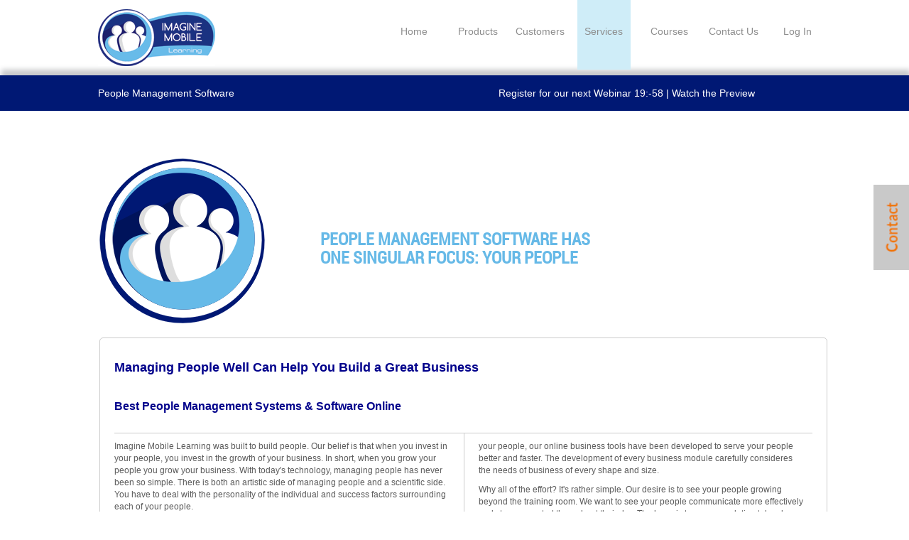

--- FILE ---
content_type: text/html; charset=UTF-8
request_url: https://www.imaginemobilelearning.com/people-management-software
body_size: 68058
content:
<!DOCTYPE html>
<html>
<head>
 <meta http-equiv="Content-Type" content="text/html; charset=utf-8" />  
  <meta charset="utf-8">
  <!--<meta name="viewport" content="width-device-width, initial-scale=1, maximum-scale=1, user-scalable=no">-->

  <meta name="viewport" content="width=device-width; initial-scale=1.0; maximum-scale=1.0; user-scalable=0;"/>

  <meta name="apple-mobile-web-app-capable" content="yes" >
  <meta http-equiv="X-UA-Compatible" content="IE=edge">
  <!--
  <script>
  (function(i,s,o,g,r,a,m){i['GoogleAnalyticsObject']=r;i[r]=i[r]||function(){
  (i[r].q=i[r].q||[]).push(arguments)},i[r].l=1*new Date();a=s.createElement(o),
  m=s.getElementsByTagName(o)[0];a.async=1;a.src=g;m.parentNode.insertBefore(a,m)
  })(window,document,'script','//www.google-analytics.com/analytics.js','ga');

  ga('create', 'UA-72006274-1', 'auto');
  ga('send', 'pageview');

</script>
-->
    
<title>Top People Management System Software Online | Imagine Mobile Learning</title>
<meta name="description" content="Online People management systems software helps build a great business by managing people in the best way and making stronger bonds with one another."/>
<meta name="keywords" content="Best People Management Software, Online People Management Software, People Management Software, People Management Software Online, People Management Systems, Top People Management Software" />


  	
	
	

	<link href="/favicon.ico" type="image/x-icon" rel="icon" /><link href="/favicon.ico" type="image/x-icon" rel="shortcut icon" />
	<script type="text/javascript" src="/js/js/jquery-1.7.2.min.js"></script>
	<script type="text/javascript" src="/js/modernizr.custom.js"></script>
	<script type="text/javascript" src="/js/jquery.dlmenu.js"></script>
	<script type="text/javascript" src="/js/new_js/jquery.mCustomScrollbar.concat.min.js"></script>
	<script type="text/javascript" src="/js/new_js/jquery.mousewheel.min.js"></script>
	<script type="text/javascript" src="/js/bootstrap.min.js"></script>
	<script type="text/javascript" src="/js/js/bjqs-1.3.min.js"></script>
	<script type="text/javascript" src="/js/js/thumbnail-slider.js"></script>
	<script type="text/javascript" src="/js/js/jquery.nivo.slider.js"></script>
	<script type="text/javascript" src="/js/admin/ckeditor/ckeditor.js"></script>
	<script type="text/javascript" src="/js/js/jquery.tokeninput.js"></script>
	<script type="text/javascript" src="/js/admin/jqgrid/js/i18n/grid.locale-en.js"></script>
	<script type="text/javascript" src="/js/admin/jqgrid/js/jquery.jqGrid.min.js"></script>
	<script type="text/javascript" src="/js/jquery.easy-confirm-dialog.js"></script>
	<script type="text/javascript" src="/js/jquery.easy-pie-chart.js"></script>
	<script type="text/javascript" src="/js/jquery-ui.min.js"></script>
	<script type="text/javascript" src="/js/jwplayer/jwplayer.js"></script>
	<script type="text/javascript" src="/js/star-rating/jquery.rating.js"></script>
	<script type="text/javascript" src="/js/jquery.colorpicker.js"></script>
	<script type="text/javascript" src="/js/grt-youtube-popup.js"></script>

	<link rel="stylesheet" type="text/css" href="/css/css/uiscreen.css" />
	<link rel="stylesheet" type="text/css" href="/css/css/component.css" />
	<link rel="stylesheet" type="text/css" href="/css/css/inner.css" />
	<link rel="stylesheet" type="text/css" href="/css/css/ui-responsive.css" />
	<link rel="stylesheet" type="text/css" href="/css/css/bootstrap.min.css" />
	<link rel="stylesheet" type="text/css" href="/css/css/bjqs.css" />
	<link rel="stylesheet" type="text/css" href="/css/css/nivo-default.css" />
	<link rel="stylesheet" type="text/css" href="/css/css/nivo-slider.css" />
	<link rel="stylesheet" type="text/css" href="/css/css/slider.css" />
	<link rel="stylesheet" type="text/css" href="/css/css/accordion.core.css" />
	<link rel="stylesheet" type="text/css" href="/css/css/font_google.css" />
	<link rel="stylesheet" type="text/css" href="/css/css/token-input-facebook.css" />
	<link rel="stylesheet" type="text/css" href="/css/admin/jqgrid/ui.jqgrid.css" />
	<link rel="stylesheet" type="text/css" href="/css/admin/jqueryui/smoothness/jquery-ui-1.10.3.custom.min.css" />
	<link rel="stylesheet" type="text/css" href="/css/jquery/jquery-ui.css" />
	<link rel="stylesheet" type="text/css" href="/css/main.css" />
	<link rel="stylesheet" type="text/css" href="/css/jquery.easy-pie-chart.css" />
	<link rel="stylesheet" type="text/css" href="/css/star-rating/jquery.rating.css" />
	<link rel="stylesheet" type="text/css" href="/css/jquery.colorpicker.css" />
	<link rel="stylesheet" type="text/css" href="/css/new_css/css/bootstrap.min.css" />
	<link rel="stylesheet" type="text/css" href="/css/new_css/css/jquery.mCustomScrollbar.css" />
	<link rel="stylesheet" type="text/css" href="/css/new_css/css/screen-ui.css" />
	<link rel="stylesheet" type="text/css" href="/css/new_css/css/screen-ui-developer.css" />
	<link rel="stylesheet" type="text/css" href="/css/new_css/css/new_responsive_css.css" />
	<link rel="stylesheet" type="text/css" href="/css/grt-youtube-popup.css" />
<link rel="stylesheet" type="text/css" href="/css/fancybox/jquery.fancybox.css" /><script type="text/javascript" src="/js/fancybox/jquery.fancybox.pack.js"></script></head>
<body> 
	<style type="text/css">

.popover-content{float: left !important;}
.popover{left: 0 !important; right: 0px;}
.popover > .arrow, .popover > .arrow::after{display: none !important;}

@media(min-width:360px) and (max-width:479px){
  .internal_popover >p { margin: 5px !important; }
  .internal_popover >div.* { margin: 5px !important;float: left; }
    .popover{left: 0px !important;}
}
@media(min-width:640px) and (max-width:767px){
    .internal_popover >p { margin: 5px !important; }
    .internal_popover >div.* { margin: 5px !important;float: left; }
    .popover{left: 0px !important;}
}



@media(min-width:320px) and (max-width:359px){
    .internal_popover >p { margin: 5px !important; }
    .internal_popover >div.* { margin: 5px !important;float: left; }
}
@media(min-width:480px) and (max-width:639px){
    .internal_popover >p { margin: 5px !important; }
    .internal_popover >div.* { margin: 5px !important; float: left;}
}


@media(min-width:768px) and (max-width:1023px){
}

</style>	
	<div id="container">
		<div style="float:left:height:80px !important;">
        	<script>
$(document).ready(function(){
  var controller  = "Pages";
  var action      = "index";
  var pass1       = "CMS.PROFESSIONALCOACHING";

  if(controller == "SubscriptionPackages" || controller == "subscriptionpackages")
  {
    $(".active").removeClass("active");
    $("#product").addClass("active");
  }
  else if((controller == "Pages" || controller == "pages") && (pass1=="CMS.CUSTOMER" || pass1=="CMS.TRAINING" || pass1=="CMS.SMALLBUSINESS" || pass1=="CMS.GOVERNMENTAGENCIES" || pass1=="CMS.NONPROFIT" || pass1=="CMS.CHURCHES" || pass1=="CMS.MEDIUMLARGEBUSINESS" || pass1=="CMS.EXECUTIVELEAERS"))
  {
    $(".active").removeClass("active");
    $("#customers").addClass("active");
  }
  else if((controller == "Pages" || controller == "pages") && (pass1=="CMS.SERVICE" || pass1=="CMS.PROFESSIONALTRAINING" || pass1=="CMS.PROFESSIONALCONSULTING" || pass1=="CMS.PROFESSIONALCOACHING" || pass1=="CMS.NEW08192015223413" || pass1=="CMS.NEW08192015223606" || action=="communicate_faster"))
  {
    $(".active").removeClass("active");
    $("#services").addClass("active");
  }
   else if((controller == "Pages" || controller == "pages") && (pass1=="CMS.PROFESSIONALCOURSE"))
  {
    $(".active").removeClass("active");
    $("#cource").addClass("active");
  }
  else if((controller == "Pages" || controller == "pages") && (pass1=="CMS.COMPANY" || pass1=="CMS.ABOUT" || pass1=="CMS.PRIVACY" || pass1=="CMS.TERMS"))
  {
    $(".active").removeClass("active");
    $("#contactus").addClass("active");
  }
  else if((controller == "Pages" || controller == "pages") && (action=="contactus" || action =="faq" || (action == "index" && pass1=="CMS.SUPPORT")))
  {
    $(".active").removeClass("active");
    $("#contactus").addClass("active");
  }
  else if((controller == "Pages" || controller == "pages") && action=="home")
  {
    $(".active").removeClass("active");
    $("#home").addClass("active");
  }
  else if((controller == "Users" || controller == "users") && action=="login")
  {
    $(".active").removeClass("active");
    $("#login").addClass("active");
  }
  else if((controller == "Pages" || controller == "pages") && action=="benefits")
  {
    $(".active").removeClass("active");
    $("#product").addClass("active");
  }else{
  
  }

});
</script>
<div class="sectionone" style="min-height:80px;float:left;">
  <div class="container">
    <div class="row">
	
      <div class="col-xs-12 col-sm-12 col-md-2 leftlogo"> 
                        <a href="/">
                <img src="/img/images/logo.png" title="Imagine Mobile Learning" alt="" />                </a>
              
      </div> 
    
    <div class="col-xs-12 col-sm-12 col-md-8 rightlogo" style="float:right;padding-right:0px;"> 
      <div class="rightheaderouter">
                
        <ul>
        	<li><a href="/" id="home">
          <span>Home</span>
        </a></li>
        
        
        <li><a href="/SubscriptionPackages" id="product">
          <span>Products</span>
        </a>
                    </li>
        
        <li>
        <!--    <a href="/customer" id="customers">-->
        <!--  <span>Customers</span>-->
        <!--</a>-->
        <a href="/coustomer/medium-large-business-training">Customers</a>
                            <ul class="dropdwn">
                                                            <li>
                        <a href="/Pages/dy_page/CMS.HOME1">
                        Entrepreneurs Trainers And Small Business Owners                          </a> 
                    </li>
                                                                                                                    <li>
                        <a href="/Pages/dy_page/CMS.EXECUTIVE-LEADERS">
                        Executive Leaders                         </a> 
                    </li>
                                                                              <li>
                        <a href="/Pages/dy_page/CMS.EXECUTIVELEAERS">
                        Executive Leaders                         </a> 
                    </li>
                                                                              <li>
                        <a href="/Pages/dy_page/CMS.GOVERNMENTAGENCIES">
                        Government Agencies                         </a> 
                    </li>
                                                                              <li>
                        <a href="/Pages/dy_page/CMS.MEDIUMLARGEBUSINESS">
                        Medium-large Business Owners                         </a> 
                    </li>
                                                                              <li>
                        <a href="/Pages/dy_page/CMS.NONPROFIT">
                        Nonprofits                         </a> 
                    </li>
                                                                              <li>
                        <a href="/Pages/dy_page/CMS.SMALLBUSINESS">
                        Small Business Owners                         </a> 
                    </li>
                                                      </ul>
                <!--    	<ul class="dropdwn">-->
    <!--    		<li><a href="/customer/business-trainers">Business Trainers</a></li>-->
    <!--    		<li><a href="/customer/small-business-owners">Small Business Owners</a></li>-->
    <!--            <li><a href="/customer/government-agencies">Government Agencies</a></li>-->
    <!--    		<li><a href="/employee-training-software-programs">Nonprofits</a></li>-->
    <!--            <li><a href="/customer/church-management-software">Churches</a></li>-->
    <!--    		<li><a href="/coustomer/medium-large-business-training">Medium-Large Business Owners</a></li>-->
    <!--            <li><a href="https://www.imaginemobilelearning.com/employee-learning-management-system">Executive Leaders</a></li>-->
				<!--<li><a href="/professional-business-trainers">Professional Trainers</a></li>-->
    <!--    	</ul>-->
        </li>

        <li><a href="/corporate-training-solutions" id="services">
          <span>Services</span>
        </a>
                            <ul class="dropdwn">
                                                            <li class="">
                        <a href="/Pages/dy_page/CMS.PROFESSIONALCONSULTING">
                        Business Communication Solutions                         </a>
                                             </li>
                                                                              <li class="">
                        <a href="/business-planning-software">
                        Business Planning Software                         </a>
                                             </li>
                                                                                                                    <li class="">
                        <a href="/Pages/dy_page/CMS.HOME3">
                        Educational Institutions                         </a>
                                             </li>
                                                                              <li class="">
                        <a href="/human-resources-software">
                        Human Resources Software                         </a>
                                             </li>
                                                                              <li class="">
                        <a href="/Pages/dy_page/CMS.PROFESSIONALTRAINING">
                        Leadership Training Software                         </a>
                                             </li>
                                                                              <li class="">
                        <a href="/online-payments-and-donations">
                        Online Payments And Donations                         </a>
                                             </li>
                                                                              <li class="">
                        <a href="/Pages/dy_page/CMS.PROFESSIONALCOACHING">
                        People Management Systems                         </a>
                                             </li>
                                                                                            </ul>
                <!--    	<ul class="dropdwn">-->
    <!--    	    <li><a href="/buy-online-courses">Buy Online Courses</a></li>-->
    <!--    	    <li><a href="/matrimonio-por-diseno-curso-digital">Matrimonio Por Diseño Curso Digital</a></li>-->
    <!--    		<li><a href="/leadership-training-software-program">Leadership Training Software</a></li>-->
    <!--    		<li><a href="/business-communications-systems">Business Communication Solutions</a></li>-->
    <!--            <li><a href="/people-management-software">People Management Systems</a></li>-->
    <!--    		<li><a href="/professional-course-development">Professional Course Development</a></li>-->
    <!--            <li><a href="/communicate-faster">Communicate Faster</a></li>-->
    <!--    		<li><a href="/business-planning-software">Business Planning Software</a></li>-->
    <!--            <li><a href="/online-payments-and-donations">Online Payments And Donations</a></li>-->
    <!--            <li><a href="/human-resources-software">Human Resources Software</a></li>-->
				<!--<li><a href="/elearning-management-system-software">E Learning Management System</a></li>-->
				
    <!--    	</ul>-->
        </li>

        <!--<li><a href="/company" id="company">-->
        <!--  <span>Company</span>-->
        <!--</a> -->
        <!--    -->
        <!--	<ul class="dropdwn">-->
        <!--		<li class="dropdown-submenu"><a tabindex="-1" href="/about">Our Story</a>-->
        <!--		</li>-->
        <!--		<li><a href="/privacy">Privacy Policy</a></li>-->
        <!--        <li><a href="/terms-of-service">Terms of Service</a></li>-->
        <!--		<li><a href="/Pages/contactus">Contact Us</a></li>-->
        <!--        <li><a href="/Pages/faq">FAQs</a></li>-->
        <!--		<li><a href="/support">Support</a></li>-->
        <!--	</ul>-->
        <!--</li>-->
        <li><a href="/buy-online-courses" id="cource">
          <span>Courses</span>
        </a> 
                            <ul class="dropdwn">
                                                                                                                                        <li class="dropdown-submenu">
                        <a href="/buy-online-courses">
                        Buy Online Courses                         </a>
                                                     <ul class="dropdown-menu">
                                                            <li>
                                    <a tabindex="-1" href="/marriage-catalyst-online-course">
                                    The Marriage Catalyst Online Course                                    </a>
                                </li>
                                                        </ul>
                                             </li>
                                                                                                                                                                                                                                                                                          </ul>
                    </li>
        <li><a href="/Pages/contact-us" id="contactus">
          <span>Contact Us</span>
            </a>
            <ul class="dropdwn">
        		<li><a href="/about">Our Story</a>
        		</li>
        		<li><a href="/privacy">Privacy Policy</a></li>
                <li><a href="/terms-of-service">Terms of Service</a></li>
        		<li><a href="/Pages/contactus">Contact Us</a></li>
                <li><a href="/Pages/faq">FAQs</a></li>
        		<li><a href="/support">Support</a></li>
        		        		        	</ul>
        </li>
<style>
    .dropdown-submenu {
      position: relative;
    }
    
    .dropdown-submenu>.dropdown-menu {
      top: 0;
      left: 100%;
      margin-top: -6px;
      margin-left: -1px;
      -webkit-border-radius: 0 6px 6px 6px;
      -moz-border-radius: 0 6px 6px;
      border-radius: 0 6px 6px 6px;
      width:auto;
    }
    .dropdown-submenu>.dropdown-menu a{
        float: none !important;
        white-space: unset;
        padding-top: 5px !important;
    }
    .dropdown-submenu:hover>.dropdown-menu {
      display: block;
    }
    
    .dropdown-submenu>a:after {
      display: block;
      content: " ";
      float: right;
      width: 0;
      height: 0;
      border-color: transparent;
      border-style: solid;
      border-width: 5px 0 5px 5px;
      border-left-color: #ccc;
      margin-top: 5px;
      margin-right: -10px;
    }
    
    .dropdown-submenu:hover>a:after {
      border-left-color: #fff;
    }
    
    .dropdown-submenu.pull-left {
      float: none;
    }
    
    .dropdown-submenu.pull-left>.dropdown-menu {
      left: -100%;
      margin-left: 10px;
      -webkit-border-radius: 6px 0 6px 6px;
      -moz-border-radius: 6px 0 6px 6px;
      border-radius: 6px 0 6px 6px;
    }
</style>
        
        
       
                <li><a  href="/Users/login" id="login">
          <span>Log In</span>
        </a></li>
                
        
        </ul>
        
      </div>
    </div>
  </div>
 </div>
</div>
<div class="sectiontwo">
  <div class="container">
    <div class="row">
      <div class="col-xs-12 col-sm-12 col-md-12">
        <nav class="navbar navbar-default navmarginset"> 
          <!-- Collect the nav links, forms, and other content for toggling -->
          <div class="menuputerpadingset" id="bs-example-navbar-collapse-1">
            <ul class="nav navbar-nav menupropertyset" style="width:270px;">
              <li style="width:100%;" >
                <a href="#" style="width:100%;text-align:left;">
                   People Management Software               </a></li>
            </ul>
          </div>
        </nav>
      </div>
    </div>
  </div>
</div>

        	
	<link rel="stylesheet" type="text/css" href="/css/side-contact.css" />
<div class="contact-container">
    <div id="contact-div">
        <div class="contactus_left">
            <div class="contactus_first_text">How can we serve you?</div>
                <form accept-charset="utf-8" method="post" name="frm_contactus" id="frm_contactus" action="/lms_church/contact-us">
                    <div style="display:none;">
                        <input type="hidden" value="POST" name="_method">
                    </div>                                
                    <div class="input text required">
                        <input type="text" required="required" id="ContactUsName" placeholder="Your Name" class="contactus_textbox" name="data[ContactUs][name]">
                    </div>                                
                  
                    <div style="clear:both;"></div> 
                                                <div class="input email required">
                                <input type="email" required="required" id="ContactUsEmail" placeholder="Your Email" class="contactus_textbox" name="data[ContactUs][email]">
                            </div> 
                                                                                            
                    <div class="input text required">
                        <input type="text" required="required" id="ContactUsSubject" placeholder="Subject" class="contactus_textbox" name="data[ContactUs][subject]">
                    </div>                                 
                    <div class="input textarea required">
                        <textarea required="required" id="ContactUsMessage" rows="6" cols="30" placeholder="Message" class="contactus_textbox2" name="data[ContactUs][message]"></textarea>
                    </div> 
                    <img src="https://www.imaginemobilelearning.com/app/captcha?type=image&amp;model=ContactUs&amp;field=security_code&amp;width=120&amp;height=40&amp;theme=default&amp;length=6" vspace="2" alt="" /><a href="#" class="creload"><p>Can't read? Reload</p></a><div class="input text"><label for="ContactUsSecurityCode"><p>Enter security code shown above:</p></label><input name="data[ContactUs][security_code]" autocomplete="off" class="security_textbox" placeholder="Enter security code" required="required" type="text" id="ContactUsSecurityCode"/></div>                                 
                    <div class="input button">
                        <button type="submit" value="Submit" class="contactus_submit">Submit</button>
                    </div>                               
                </form> 
        </div>
        <div class="submit-loading">
            <p> Wait While Form is Submitting </p>
            <img src="/img/form-loader.gif" width ="220" height ="19">
        </div>
        <div class="thanks-message">
            
        </div>
    </div>
    <div class="overlay-contact" id="slide">
        <!--<img src="/img/contact.png">-->
    </div>

</div>

<script type="text/javascript">
$(document).ready(function(){
    $('#slide').click(function(){
        var screen_width  =  screen.width;
        var container = $('.contact-container');
        if (!$("#contact-div").is(':visible'))
        {
            $("#contact-div").css('display','inline-block');
            container.animate({"right":"0px"}, "slow"); 
            $("#slide").addClass('responsive-slide');
            $(".contact-container").css('z-index','99999'); 
        } 
        else 
        {
            container.animate({"right":"0px"}, "slow");
            setTimeout(function(){
                $("#contact-div").css('display','none');
                $("#slide").removeClass('responsive-slide');
            },100);
            //$(".contact-container").css('z-index','unset'); 
        }
    });
    //***submitting form
    $('#frm_contactus').submit(function(){
    $(".contactus_left").css('display','none');
    $(".submit-loading").css('display','block');
    var formData = $(this).serialize(); 
    var formUrl = '/save-contact'; 
      $.ajax({ 
        type: 'POST', 
        url: formUrl, 
        data: formData, 
        success: function(result){
          if(result==1){
            $(".submit-loading").css('display','none');
            $(".thanks-message").css('display','block');
             $(".thanks-message").html('<strong>Thank you!</strong>\
                <p>Your message was successfully sent!</p>\
                <button type="button" value="back" id="back_form" class="contactus_submit">Back</button>');
          }
          else if(result==2){
             $(".submit-loading").css('display','none');
             $(".contactus_left").css('display','block');
             if(!$(".invalid-message").is(":visible")){
                $("#ContactUsSecurityCode").after('<span class="invalid-message">Code is invalid</span>');
             }
          }
          else{
              $(".submit-loading").css('display','none');
              $(".thanks-message").css('display','block');
              $(".thanks-message").html('<strong>Sorry!</strong>\
                <p>There is some problem while sending message, Please try again later!</p>\
                <button type="button" value="back" id="back_form" class="contactus_submit">Back</button>');
          }
         }, 
        });  
      return false; 
    }); 

    ///***reload captcha
    $('.creload').on('click', function() {
    var mySrc = $(this).prev().attr('src');
    var glue = '?';
    if(mySrc.indexOf('?')!=-1)  {
        glue = '&';
    }
    $(this).prev().attr('src', mySrc + glue + new Date().getTime());
    return false;

});

    //**back to form
    $("#back_form").on('click',function(){
        $("#frm_contactus")[0].reset();
        $(".creload").trigger('click');
        $(".invalid-message").remove();
        $(".contactus_left").css('display','block');
        $(".thanks-message").css('display','none');
    });

});
</script>		</div>
		<div id="content">
	        			<style>
.flipClass{cursor:pointer}

.frontSuccMessage{
	padding: 8px 35px 8px 14px;
	text-shadow: 0 1px 0 rgba(255, 255, 255, 0.5);
	-webkit-border-radius: 4px;
	-moz-border-radius: 4px;
	border-radius: 4px;
	
	color: #4F8A10;
 	background-color: #DFF2BF;
	border:solid 1px #B5D87B;
	font-size:13px;
}
.frontErrorMessage{
	padding: 8px 35px 8px 14px;
	text-shadow: 0 1px 0 rgba(255, 255, 255, 0.5);
	-webkit-border-radius: 4px;
	-moz-border-radius: 4px;
	border-radius: 4px;
	
	color: #CE4040;
  	background-color: #FFBABA;
  	border:solid 1px #E29191;
	font-size:13px;
}
.flashclose {
  float: right;
  font-size: 20px;
  font-weight: bold;
  line-height: 20px;
  color: #000000;
  text-shadow: 0 1px 0 #ffffff;
  opacity: 0.2;
  filter: alpha(opacity=20);
  
  position: relative;
  top: -2px;
  right: 15px;
  line-height: 20px;
  
}

.flashclose:hover {
  color: #000000;
  text-decoration: none;
  cursor: pointer;
  opacity: 0.4;
  filter: alpha(opacity=40);
}

button.flashclose {
  padding: 0;
  cursor: pointer;
  background: transparent;
  border: 0;
  -webkit-appearance: none;
}

button::-moz-focus-inner,
input::-moz-focus-inner {
  padding: 0;
  border: 0;
}
</style>
<div style="clear:both;"></div>
<div class="demp">

</div>

<script>
function closesuccmsg(){
	$(".demp").slideUp('slow');
	$(".demp").remove();
}
</script>			
						
           	<style>
#loading-image
{   
  width: 100%;
  height: 100%;
  top: 0px;
  left: 0px;
  position: fixed;
  display: block;
  opacity: 0.7;
  background-color: #EEEEEE;
  z-index: 99;
  text-align: center;
}
  
#image
{
  position: fixed;
  top: 300px;
  left: 630px;
  z-index: 100;
}
</style>
    <div id="loading-image" style="display:none;"><img src="/img/loading.gif" id="image" width="55" height="55" alt="" /></div> 
			
  <style type="text/css">
      .left-content-benefits{
          width:100% !important;
          -moz-column-count:2;
          -webkit-column-count:2;
      }
  </style>


<style>

.customer_image{float: left;width:470px; margin-top: 0px !important; margin-bottom: 20px !important;}
.float_left_image{float: left;}
.float_right_image{float: right;}
.new_bottom_line
{ 
    width: 100%; 
    background-color: #F1F1F1; 
    height: 4px;float: left;
    margin-top: 10px;
    margin-bottom: 10px;
}

.image_title{width:30% !important;}
.additional_title{width:70% !important; padding-top: 80px;}

.text_left_panel_menu_right{padding-top: 0px !important;}
.leftbutncontentouter{padding-left: 0px !important}
.righttabcontentouter{width:100%;padding-right: 0px !important;}
.content-div{width:100% !important;}


.left-content-benefits p {font-size: 12px !important;}
.left-content-benefits ul > li {font-size: 12px !important;}

.left-content-benefits ul {
    list-style-image: url("https://www.imaginemobilelearning.com/app/webroot//img/circle_bullet.png");
}

.left-content-line{
    width: 100%;
    float: left;
    background-color: #66B9E7;
    height: 2px; 
    margin-bottom: 10px;
}

.circle_class {
  background-image: url("https://www.imaginemobilelearning.com/app/webroot//img/circle_bullet.png");
  float: left;
  height: 21px;
  margin-left: 20px;
  width: 20px;
  margin-top: 3px;
  background-repeat: no-repeat !important
}
.check_class{
  background-image: url("https://www.imaginemobilelearning.com/app/webroot//img/check_bullet.png");
  float: left;
  height: 21px;
  margin-left: 20px;
  width: 20px;
  margin-top: 3px;
  background-repeat: no-repeat !important
}
.new_image_css{border: 5px solid #F1F1F1; border-radius:5px; margin-top: 10px;}
.left-content-title
{
    float: left;
    width:100%; 
    color: #66b9e7; 
    font-weight: 600; 
    font-size:24px;
    margin-bottom:10px;
    font-family: "robotocondensed";
    text-transform: uppercase;
}

  .customer_firstline_text {
    color: #08088A;
    margin-top: 19px;
  }
  .labelbox
  {
    background-color: #F2F2F2;
    padding: 2%;
    border-radius: 5px;
    width: 65%;
    text-align: center;
    box-shadow: 0px 5px 5px #CCC;
    height:65px;
    font-size:16px;
  }
  .product_rightbudiv {
    float: right;
    margin-top:19px;
    margin-right:0% !important;
  }

  .product_firstline_right {
    -moz-border-bottom-colors: none;
    -moz-border-left-colors: none;
    -moz-border-right-colors: none;
    -moz-border-top-colors: none;
    border-color: #F7D358 #F7D358 #F7D358;
    border-image: none;
    border-radius: 10px;
    border-style: solid;
    border-width: 1px 1px 3px;
    margin-bottom: 20px;
    width: 286px;
    background-color:#F7D358;
  }

  .customer_click {
    float: left;
    margin: 5px 80px;
  }
  .content-div
  {
    border-radius: 5px;
    min-height:400px;
    padding:10px 10px 10px 0px;
    float: left;
    width:84%;

  }
  .left-content-benefits
  {
    float:left;
    width:50%;
  }

  .right-content-benefits
  {
    float:right;
    width:45%;
  }

@media(min-width:768px) and (max-width:1024px){
   .righttabcontentouter{width:100% !important;} 
  .customer_firstline_text {
    color: #08088A;
    margin-top: 19px;
  }

  .labelbox
  {
    background-color: #F2F2F2;
    padding: 2%;
    border-radius: 5px;
    width: 100%;
    text-align: center;
    box-shadow: 0px 5px 5px #CCC;
    height:65px;
    font-size:16px;
    margin-bottom:20px;
  }
  .product_rightbudiv {
    display: block;
    float: left;
    margin-top: 19px;
    text-align: center;
    width: 100%;
  }

  .product_firstline_right {
    -moz-border-bottom-colors: none;
    -moz-border-left-colors: none;
    -moz-border-right-colors: none;
    -moz-border-top-colors: none;
    border-color: #F7D358 #F7D358 #F7D358;
    border-image: none;
    border-radius: 10px;
    border-style: solid;
    border-width: 1px 1px 3px;
    margin-bottom: 20px;
    width: 100%;
    background-color:#F7D358;
  }

  .customer_click {
    float: left;
    margin: 5px 40%;
  }

  
}

@media(min-width:640px) and (max-width:767px){
  .contact_image_width{width:70% !important;float: left !important;}
  .left-content-benefits{
          -moz-column-count:unset;
          -webkit-column-count:unset;
      }
  .righttabcontentouter{width:100% !important;}   
  .customer_firstline_text {
    color: #08088A;
    margin-top: 19px;
  }
  .labelbox
  {
    background-color: #F2F2F2;
    padding: 2%;
    border-radius: 5px;
    width: 100%;
    text-align: center;
    box-shadow: 0px 5px 5px #CCC;
    height:65px;
    font-size:16px;
    margin-bottom:20px;
  }
  .product_rightbudiv {
    display:block;
    margin-top:19px;
    text-align:center;
  }

  .product_firstline_right {
    -moz-border-bottom-colors: none;
    -moz-border-left-colors: none;
    -moz-border-right-colors: none;
    -moz-border-top-colors: none;
    border-color: #F7D358 #F7D358 #F7D358;
    border-image: none;
    border-radius: 10px;
    border-style: solid;
    border-width: 1px 1px 3px;
    margin-bottom: 20px;
    width: 100%;
    background-color:#F7D358;
  }

  .customer_click {
    float: left;
    margin: 5px 80px;
  }
  .leftbtncover{margin-left: 3%;width: 97%;}
  .content-div{width:100%;}
  .labelbox{width: 96%;margin-left: 2%;}
  .left-content-title{margin-left: 10px !important; width:96% !important;margin-right: 10px !important;}
  .content-div{width:98%; margin-left: 10px;}

}

@media(min-width:480px) and (max-width:639px){
  .contact_image_width{width:98% !important;margin-right: 10px;}
  .left-content-title{margin-left: 10px; width:96%;margin-right: 10px;}
  .content-div{width:98%; margin-left: 10px;}

  .righttabcontentouter{width:100% !important;}  
  .left-content-benefits{
          -moz-column-count:unset;
          -webkit-column-count:unset;
  }
  .customer_firstline_text {
    color: #08088A;
    margin-top: 19px;
  }
  .labelbox
  {
    background-color: #F2F2F2;
    padding: 2%;
    border-radius: 5px;
    width: 100%;
    text-align: center;
    box-shadow: 0px 5px 5px #CCC;
    height:65px;
    font-size:16px;
    margin-bottom:20px;
  }
  .product_rightbudiv {
    display:block;
    margin-top:19px;
    text-align:center;
  }

  .product_firstline_right {
    -moz-border-bottom-colors: none;
    -moz-border-left-colors: none;
    -moz-border-right-colors: none;
    -moz-border-top-colors: none;
    border-color: #F7D358 #F7D358 #F7D358;
    border-image: none;
    border-radius: 10px;
    border-style: solid;
    border-width: 1px 1px 3px;
    margin-bottom: 20px;
    width: 100%;
    background-color:#F7D358;
  }

  .customer_click {
    float: left;
    margin: 5px 80px;
  }

  .leftbtncover{margin-left: 3%;width: 97%;}
  .content-div{width:100%;}
  .left-content-benefits{width:100%;}
  .right-content-benefits{width:100%;}
  .labelbox{width: 96%;margin-left: 2%;}
  

  
}

@media(min-width:360px) and (max-width:479px){
  .contact_image_width{width:98% !important;margin-right: 10px;}
  .left-content-benefits{
          -moz-column-count:unset;
          -webkit-column-count:unset;
      }

  .customer_firstline_text {
    color: #08088A;
    margin-top: 19px;
  }
  .labelbox
  {
    background-color: #F2F2F2;
    padding: 2%;
    border-radius: 5px;
    width: 100%;
    text-align: center;
    box-shadow: 0px 5px 5px #CCC;
    height:65px;
    font-size:16px;
    margin-bottom:20px;
  }
  .product_rightbudiv {
    display:block;
    margin-top:19px;
    text-align: center;
  }

  .product_firstline_right {
    -moz-border-bottom-colors: none;
    -moz-border-left-colors: none;
    -moz-border-right-colors: none;
    -moz-border-top-colors: none;
    border-color: #F7D358 #F7D358 #F7D358;
    border-image: none;
    border-radius: 10px;
    border-style: solid;
    border-width: 1px 1px 3px;
    margin-bottom: 20px;
    width: 100%;
    background-color:#F7D358;
  }
  .customer_click {
    float: left;
    margin: 5px 80px;
  }

  .leftbtncover{margin-left: 3%;width: 97%;}
  .content-div{width:100%;}
  .left-content-benefits{width:100%;}
  .right-content-benefits{width:100%;}
  .labelbox{width: 96%;margin-left: 2%;}

}

@media(min-width:320px) and (max-width:359px){
  .contact_image_width{width:98% !important;margin-right: 10px;}

  .left-content-benefits{
          -moz-column-count:unset;
          -webkit-column-count:unset;
  }

  .customer_firstline_text {
    color: #08088A;
    margin-top: 19px;
  }
  .labelbox
  {
    background-color: #F2F2F2;
    padding: 2%;
    border-radius: 5px;
    width: 100%;
    text-align: center;
    box-shadow: 0px 5px 5px #CCC;
    height:65px;
    font-size:16px;
    margin-bottom:20px;
  }
  .product_rightbudiv {
    display:block;
    margin-top:19px;
    text-align:center;
  }

  .product_firstline_right {
    -moz-border-bottom-colors: none;
    -moz-border-left-colors: none;
    -moz-border-right-colors: none;
    -moz-border-top-colors: none;
    border-color: #F7D358 #F7D358 #F7D358;
    border-image: none;
    border-radius: 10px;
    border-style: solid;
    border-width: 1px 1px 3px;
    margin-bottom: 20px;
    width: 100%;
    background-color:#F7D358;
  }
  .customer_click {
    float: left;
    margin: 5px 80px;
  }

  .leftbtncover{margin-left: 3%;width: 97%;}
  .content-div{width:100%;}
  .left-content-benefits{width:100%;}
  .right-content-benefits{width:100%;}
  .labelbox{width: 96%;margin-left: 2%;}
}


/*Section wise css*/
/*Testimonial video*/
.testimonial-video
{
    margin-left: calc((-60vw + 49%) - -11px);
    margin-right: calc((-60vw + 46%) - -11px);
    background-color: #c4c4c4;
}
.panel-footer {

    background-color: #000000;
    color: white;
}
.testimonial-video .container-fluid .row .container
{
    padding:30px;
}
@media(min-width:360px) and (max-width:640px){
  .testimonial-video
  {
      margin-right: calc((-55vw + 46%) - -11px);
      margin-left: calc((-59vw + 49%) - -11px);
  }
}
@media(min-width:320px) and (max-width:359px){
  .testimonial-video
  {
      margin-left: calc((-60vw + 46%) - -11px);
    margin-right: calc((-60vw + 48%) - -11px);
  }
}
/*Why-content*/
.why-content{
   background-color: #3e81d0; /*#68bbe9*/
   padding: 17px;
   color: white;
   margin-left: calc((-60vw + 49%) - -11px);
   margin-right: calc((-60vw + 46%) - -11px);
}
.why-flip .why-mainflip .why-frontside span
{
    font-size: 23px;
}
section#why-content {
    padding: 40px;
}

/*Why -content finish*/

/*About us*/
.about
{
  background-color: #171974;
  margin-left: calc((-60vw + 49%) - -11px);
  margin-right: calc((-60vw + 46%) - -11px);
}
h5.section-title.h1 {
    color: white;
}
.about #about .row {
    padding-top: 30px;
    padding: 30px;
}
h4.card-title {
    color: white;
}
p.card-text {
    color: white;
}
@media(min-width:320px) and (max-width:360px){
    .about
    {
        margin-left: calc((-53vw + 49%) - -11px);
        margin-right: calc((-53vw + 49%) - -11px);
    }
      
}

/*About us f*/

</style>

<!--<div class="topnav" id="myTopnav">-->
<!--  <a href="#home" class=""></a>-->
<!--  <a href="#news">News</a>-->
<!--  <a href="#contact">Contact</a>-->
<!--  <a href="#about">About</a>-->
<!--  <a href="javascript:void(0);" class="icon" onclick="myFunction()">-->
<!--    <i class="fa fa-bars"></i>-->
<!--  </a>-->
<!--</div>-->


<div class="customer_inner"> 
  
    <!--<div class="company_firstline" style="border:none;">-->
  <!--  <div class="customer_firstline_text labelbox">-->
  <!--    Start Your Free 14-Day Trial Today. No Credit Card Required.-->
  <!--  </div>-->
  <!--  <div class="product_rightbudiv">-->
  <!--    -->
  <!--     <a href="/Pages/click14DayFreeTrailPlan"  style="margin-bottom:10px">-->
  <!--      <img src="/img/startnow.png" alt="Click-Here-copy" border="0" />-->
  <!--    </a>-->
  <!--    -->
    
  <!--  </div>     -->
  <!--</div>-->
    
  
      <style type="text/css">
     .new_image_margin
     {margin-top: 120px !important;}
    </style>
    
  
    <style type="text/css">
     .coustomer_leftconnect_text2, .coustomer_leftconnect_text3
     {float: unset !important;}
    </style>

  <!-- middle part start here -->
   <div class="sectionfour">
          <div class="container">
            <div class="row">
              <!--right section start here-->
              <div class="col-xs-12 col-sm-12 col-md-9 righttabcontentouter"> 
                
                

                                    <div class="left-content-title image_title">
                  <img src="/img/singular_focus.png" class="img-responsive" alt="" />                </div>
                <h1 class="left-content-title additional_title">
                        People Management Software Has One Singular Focus: Your People                </h1>

                
                
              <div class="content-div">
                  <div class="left-content-benefits">
                      <!-- <div class="left-content-line">
                      </div> 
                      -->
                       <style type="text/css">
.additional_title {
    padding-top: 80px;
    width: 40% !important;
}
.left-content-benefits {
    float: unset !important;
    width: unset !important;
    -webkit-column-count: unset !important;
    -moz-column-count: unset !important;
}

.custom-container
	{
		border:1px solid #CCC;
		border-radius:5px;
		padding:20px;
		height:362px;
	}

	.block-left
	{
		float:left;
		width:50%;
		border-top:1px solid #CCC;
		font-size:11.9999990463257px;
		padding-top:10px;
		padding-right:10px;
		padding-bottom:10px;
	}

	.block-right
	{
		float:left;
		width:50%;
		border-top:1px solid #CCC;
		font-size:11.9999990463257px;
		padding-left:20px;
		padding-top:10px;
		padding-bottom:10px;
		padding-right:10px;
		border-left:1px solid #CCC;
	}

	.circle-main-idea {
	    background-color: #CCC;
	    padding: 20px;
	    font-size: 10px;
	    width: 170px;
	    margin-right: 20px;
	    text-align: center;
	    margin-top: 5px;
	    height: 170px;
	    border-radius: 200px;
	    radius: 200px;
	    position: absolute;
	    z-index:999;
	    top:525px;
	    left:430px;
	    border: 2px solid darkblue;
	}

	.circle-main-idea span {
	      display: block;      
	      color: darkblue;
	      font-size: 13px;
	      margin-top: 40px;
	}

@media(min-width:320px) and (max-width:359px)
{

  .additional_title {
    font-size: 16px !important;
    padding-left: 5px !important;
    padding-top: 5px;
    width: 65% !important;
  }
  .custom-container
  {
    border:1px solid #CCC;
    border-radius:5px;
    padding:20px;
    height:855px;
  }
  .block-left
  {
    float:left;
    width:100%;
    border-top:1px solid #CCC;
    font-size:11.9999990463257px;
    padding-top:10px;
    padding-right:10px;
    padding-bottom:10px;
  }

  .block-right
  {
   float:left;
   width:100%;
   font-size:11.9999990463257px;
   padding-bottom:10px;
   padding-right:10px;
   padding-left:unset;
   padding-top:unset;
   border-left:unset;
   border-top:unset;
  }

  .circle-main-idea
  {
    background-color: #CCC;
    padding: 20px;
    font-size: 10px;
    width: 170px;
    margin-right: 20px;
    text-align: center;
    margin-top: 5px;
    height: 170px;
    border-radius: 200px;
    radius: 200px;
    position: absolute;
    z-index:999;
    top:882px;
    left:80px;
    border: 2px solid darkblue;
  }

  .circle-main-idea span
  {
    display: block;      
    color: darkblue;
    font-size: 13px;
    margin-top: 40px;
  }
}

@media(min-width:360px) and (max-width:479px)
{
  .additional_title {
    font-size: 16px !important;
    padding-left: 5px !important;
    padding-top: 8px;
    width: 68% !important;
  }
   .custom-container
  {
    border:1px solid #CCC;
    border-radius:5px;
    padding:20px;
    height:765px;
  }
  .block-left
  {
    float:left;
    width:100%;
    border-top:1px solid #CCC;
    font-size:11.9999990463257px;
    padding-top:10px;
    padding-right:10px;
    padding-bottom:10px;
  }

  .block-right
  {
   float:left;
   width:100%;
   font-size:11.9999990463257px;
   padding-bottom:10px;
   padding-right:10px;
   padding-left:unset;
   padding-top:unset;
   border-left:unset;
   border-top:unset;
  }

  .circle-main-idea
  {
    background-color: #CCC;
    padding: 20px;
    font-size: 10px;
    width: 170px;
    margin-right: 20px;
    text-align: center;
    margin-top: 5px;
    height: 170px;
    border-radius: 200px;
    radius: 200px;
    position: absolute;
    z-index:999;
    top:797px;
    left:90px;
    border: 2px solid darkblue;
  }

  .circle-main-idea span
  {
    display: block;      
    color: darkblue;
    font-size: 13px;
    margin-top: 40px;
   }
}

@media(min-width:480px) and (max-width:639px)
{
    .additional_title {
    font-size: 16px !important;
    padding-top: 35px;
    width: 60% !important;
    }
   .custom-container
	{
		border:1px solid #CCC;
		border-radius:5px;
		padding:20px;
		height:650px;
		margin-right:10px;
	}
	.block-left
	{
		float:left;
		width:50%;
		border-top:1px solid #CCC;
		font-size:11.9999990463257px;
		padding-top:10px;
		padding-right:10px;
		padding-bottom:10px;
	}

	.block-right
	{
		float:left;
		width:50%;
		border-top:1px solid #CCC;
		font-size:11.9999990463257px;
		padding-left:20px;
		padding-top:10px;
		padding-bottom:10px;
		padding-right:10px;
		border-left:1px solid #CCC;
	}

	.circle-main-idea {
	    background-color: #CCC;
	    padding: 20px;
	    font-size: 10px;
	    width: 170px;
	    margin-right: 20px;
	    text-align: center;
	    margin-top: 5px;
	    height: 170px;
	    border-radius: 200px;
	    radius: 200px;
	    position: absolute;
	    z-index:999;
	    top:715px;
	    left:165px;
	    border: 2px solid darkblue;
	}

	.circle-main-idea span {
	      display: block;      
	      color: darkblue;
	      font-size: 13px;
	      margin-top: 40px;
	}
}

@media(min-width:640px) and (max-width:767px)
{
  .additional_title {
    font-size: 16px !important;
    padding-top: 82px !important;
    width: 52% !important;
}
.left-content-title {
    margin-left: 10px !important;
    margin-right: 10px !important;
    width: 45% !important;
}

  .righttabcontentouter
  {
    padding-right:unset !important;
    padding-left:unset !important;
    width:unset !important;
    
  }
  .custom-container
	{
		border:1px solid #CCC;
		border-radius:5px;
		padding:20px;
		height:485px;
		margin-right:10px
	}
	.block-left
	{
		float:left;
		width:50%;
		border-top:1px solid #CCC;
		font-size:11.9999990463257px;
		padding-top:10px;
		padding-right:10px;
		padding-bottom:10px;
	}

	.block-right
	{
		float:left;
		width:50%;
		border-top:1px solid #CCC;
		font-size:11.9999990463257px;
		padding-left:20px;
		padding-top:10px;
		padding-bottom:10px;
		padding-right:10px;
		border-left:1px solid #CCC;
	}

	.circle-main-idea {
	    background-color: #CCC;
	    padding: 20px;
	    font-size: 10px;
	    width: 170px;
	    margin-right: 20px;
	    text-align: center;
	    margin-top: 5px;
	    height: 170px;
	    border-radius: 200px;
	    radius: 200px;
	    position: absolute;
	    z-index:999;
	    top:645px;
	    left:235px;
	    border: 2px solid darkblue;
	}

	.circle-main-idea span {
	      display: block;      
	      color: darkblue;
	      font-size: 13px;
	      margin-top: 40px;
	}

}
@media(min-width:768px) and (max-width:1023px)
{
  .additional_title {
    padding-left: 5px;
    padding-top: 80px;
    width: 65% !important;
}
  .righttabcontentouter
  {
    padding-right:unset !important;
    padding-left:unset !important;
    width:unset !important;
    
  }
  .custom-container
	{
		border:1px solid #CCC;
		border-radius:5px;
		padding:20px;
		height:432px;
	}
	.block-left
	{
		float:left;
		width:50%;
		border-top:1px solid #CCC;
		font-size:11.9999990463257px;
		padding-top:10px;
		padding-right:10px;
		padding-bottom:10px;
	}

	.block-right
	{
		float:left;
		width:50%;
		border-top:1px solid #CCC;
		font-size:11.9999990463257px;
		padding-left:20px;
		padding-top:10px;
		padding-bottom:10px;
		padding-right:10px;
		border-left:1px solid #CCC;
	}

	.circle-main-idea {
	    background-color: #CCC;
	    padding: 20px;
	    font-size: 10px;
	    width: 170px;
	    margin-right: 20px;
	    text-align: center;
	    margin-top: 5px;
	    height: 170px;
	    border-radius: 200px;
	    radius: 200px;
	    position: absolute;
	    z-index:999;
	    top:585px;
	    left:285px;
	    border: 2px solid darkblue;
	}

	.circle-main-idea span {
	      display: block;      
	      color: darkblue;
	      font-size: 13px;
	      margin-top: 40px;
	}

}

@media(min-width:1024px) and (max-width:1200px)
{
 
  .additional_title {
    padding-top: 80px;
    width: 65% !important;
  }  
 .righttabcontentouter
        {
          padding-right:unset !important;
          padding-left:unset !important;
          width:unset !important;
          
        }
.left-content-benefits {
    float: unset !important;
    width: unset !important;
    -webkit-column-count: unset !important;
    -moz-column-count: unset !important;
}

.custom-container
	{
		border:1px solid #CCC;
		border-radius:5px;
		padding:20px;
		height:380px;
	}
	.block-left
	{
		float:left;
		width:50%;
		border-top:1px solid #CCC;
		font-size:11.9999990463257px;
		padding-top:10px;
		padding-right:10px;
		padding-bottom:10px;
	}

	.block-right
	{
		float:left;
		width:50%;
		border-top:1px solid #CCC;
		font-size:11.9999990463257px;
		padding-left:20px;
		padding-top:10px;
		padding-bottom:10px;
		padding-right:10px;
		border-left:1px solid #CCC;
	}

	.circle-main-idea {
	    background-color: #CCC;
	    padding: 20px;
	    font-size: 10px;
	    width: 170px;
	    margin-right: 20px;
	    text-align: center;
	    margin-top: 5px;
	    height: 170px;
	    border-radius: 200px;
	    radius: 200px;
	    position: absolute;
	    z-index:999;
	    top:542px;
	    left:395px;
	    border: 2px solid darkblue;
	}

	.circle-main-idea span {
	      display: block;      
	      color: darkblue;
	      font-size: 13px;
	      margin-top: 40px;
	}
}</style>
<div class="custom-container">
	<h2 style="margin: 0px !important;">
		<span style="font-size: 18px;color:darkblue;"><strong>Managing People Well Can Help You Build a Great Business</strong> </span></h2>
	<p>
		&nbsp;</p>
	<h3 style="margin: 0px !important;">
		<span style="font-size: 16px;color:darkblue;"><strong>Best People Management Systems &amp; Software Online</strong> </span></h3>
	<p>
		&nbsp;</p>
	<div class="block-left">
		<p>
			<span style="color: rgb(91, 91, 91);">Imagine Mobile Learning was built to build people. Our belief is that when you invest in your people, you invest in the growth of your business. In short, when you grow your people you grow your business. With today&#39;s technology, managing people has never been so simple. There is both an artistic side of managing people and a scientific side. You have to deal with the personality of the individual and success factors surrounding each of your people.</span></p>
		<p>
			<span style="color: rgb(91, 91, 91);">So how can you simultaneously invest in your people and grow your business? By partnering with Imagine Mobile Learning you can do both. Our software is designed to connect, train, and grow your people in the Cloud. Since our priority is </span></p>
	</div>
	<div class="block-right">
		<p>
			<span style="color: rgb(91, 91, 91);">your people, our online business tools have been developed to serve your people better and faster. The development of every business module carefully consideres the needs of business of every shape and size. </span></p>
		<p>
			<span style="color: rgb(91, 91, 91);">Why all of the effort? It&#39;s rather simple. Our desire is to see your people growing beyond the training room. We want to see your people communicate more effectively and stay connected throughout their day. The hope is to see a revolution take place among your team members. Imagine Mobile Learning wants to help your people build stronger bonds with one another and collaborate at levels beyond corporate expectations to get the job done better and faster. </span></p>
	</div>
	<p>
		&nbsp;</p>
	<p class="circle-main-idea" style="text-align: left;">
		<span><span><em><strong>The Art and Science of Managing People from the Cloud </strong></em></span></span></p>
</div>
<p>
	&nbsp;</p>
<img src="/img/contact_image.png" style="float:right;" class="img-responsive contact_image_width new_image_margin" alt="" />                  </div>
              </div>
              
            
             

            </div>
              <!--right section end here-->
            </div>  
          </div>
    </div>
  
    <!-- middle part end here -->
</div>
		     
    </div>
		<div id="footer">
			 <style>
.ui-widget-content a, .ui-widget-header, .ui-widget-header a {
    /*color: #B8BEDE !important;*/
    font-family: "Arial" !important;
   /* font-size: 11px !important;*/
   font-size:14px !important;
    font-style:normal !important;
    font-weight:normal !important;
     color: #999999 !important;
    margin-left: 0px !important;
  }
</style>
<div class="sectionfive">
  <div class="container">
      <div class="footercovrdiv">
        <div class="footerinnerdiv1">
          <a  href="/SubscriptionPackages">
              <div class="footertitle">
              PRODUCTS             </div>
          </a>
          <ul class="footersubtitle">
             
                   <li class="frstchildpadset"> <a href="/subscription-packages-partners">Partner</a>                   </li>   
                                      
                  <li > <a href="/subscription-packages-corporate">Corporate</a>                  </li>   
              
                                      
                  <li > <a href="/subscription-packages-global">Global</a>                  </li>   
              
                                  <li> <a href="/benefits">Top 10 Benefits</a>          </li>

                      </ul>
        </div>
        
        <div class="footerinnerdiv2">
        
          <!--<a  href="/customer">-->
          <!--  <div class="footertitle">-->
          <!--  Customers-->
          <!--  </div>-->
          <!--</a>  -->
          
           <a  href="/coustomer/medium-large-business-training">
            <div class="footertitle">
            Customers            </div>
          </a>  
          
      
        
        <ul class="footersubtitle">
          <li class="frstchildpadset">
          <a href="/customer/business-trainers">
            Business Trainers          </a>
          </li>

          <li>
          <a href="/customer/small-business-owners">
            Small Business Owners          </a>
          </li>

          <li>
          <a href="/customer/government-agencies">
            Government Agencies          </a>
          </li>

          <li>
          <a href="/customer/employee-training-software-programs">
            Nonprofits          </a>
          </li>

          <li>
          <a href="/customer/church-management-software">
            Churches          </a>
          </li>

          <li>
          <a href="/coustomer/medium-large-business-training">
            Medium-Large Business Owners          </a>
          </li>

          <li>
          <!--<a href="">
                      </a>-->
          
          <a href="https://www.imaginemobilelearning.com/employee-learning-management-system" target="_blank">Executive Leaders</a>
          </li>

                  </ul>
  </div>
     
    <div class="footerinnerdiv3">
        
        <a  href="/corporate-training-solutions">  
          <div class="footertitle">
            Business Solutions          </div>
        </a>

        <ul class="footersubtitle">

          <li class="frstchildpadset">
          <a href="/leadership-training-software-program">
            Leadership Training Software          </a>
          </li>

          <li>
          <a href="/business-communications-systems">
            Business Communication Solutions          </a>
          </li>

          <li>
          <a href="/people-management-software">
            People Management Systems          </a>
          </li>

          <li>
          <a href="/buy-online-courses">
            Professional Course Development          </a>
          </li>

          <li>
          <a  href="/communicate-faster">
            Communicate Faster          </a>
          </li>

                    
                        <li>
              <a href="/business-planning-software">
              Business Planning Software              </a>
              </li>

                        <li>
              <a href="/online-payments-and-donations">
              Online Payments And Donations              </a>
              </li>

                        <li>
              <a href="/human-resources-software">
              Human Resources Software              </a>
              </li>

                        <li>
              <a href="/buy-online-courses">
              Buy Online Courses              </a>
              </li>

                        <li>
              <a href="/marriage-catalyst-online-course">
              The Marriage Catalyst Online Course              </a>
              </li>

          
          <li>
          <a  href="/onboard">
            Onboarding          </a>
          </li>

        </ul>
    
    </div>
    <div class="footerlogocover">
        <div class="footerinnerdiv4">
          
          <a  href="/company">
           <div class="footertitle">
            Company           </div>
          </a>

         
        <ul class="footersubtitle">

          <li class="frstchildpadset">
              <a href="/about" class="footerText">Our Story</a>          </li>
          
          <li>
          <a href="/privacy" class="footerText">Privacy Policy </a>          </li>
          
          <li>
            <a href="/terms-of-service" class="footerText">Terms of Service</a>          </li>

          <li>
            <a href="/Pages/contact-us">
            Contact Us          </a>
        </li>
        <li>
          <a href="/Pages/faq">
          FAQs          </a>
        </li>
        <li>
        <a href="/support">
           Support          </a>
        </li>
        
        </ul>
     </div>
    </div>
    
    <div class="footerlogobtm" style="float:left; width:unset; margin-top:95px;">
        <img src="/img/footerlogo.png" title="" alt="" />    </div>

  </div>
</div>

<div class="sectionsix">
  <div class="container">
      <div class="foterbottomcover">
        <div class="footerbtmlefttext">© 2026 www.ImagineMobileLearning.com</div>
          <div class="fotrbtmsocialicon">
             <a href="https://www.facebook.com/Imagine-Mobile-Learning-1526712184324562/" target="_blank"><img src="/img/footer_sicon1.png" title="" alt="" /></a>
            <a href="https://twitter.com/ImaginemobileL" target="_blank"><img src="/img/footer_sicon2.png" title="" alt="" /></a>
            <a href="https://plus.google.com/u/0/b/105727001348051061796/105727001348051061796/posts" target="_blank"><img src="/img/footer_sicon3.png" title="" alt="" /></a>
             <a href="https://www.youtube.com/channel/UCq6aPHPRUck7yqKzQvKbKlQ" target="_blank"><img src="/img/footer_sicon4.png" title="" alt="" /></a>
          </div>
      </div>
    </div>
</div>

<script type="text/javascript">
var user_login='';
var controller_check='pages';


if(!user_login && controller_check !='externalfunds' && controller_check !='externalevents' && controller_check !='trainingreads'){
  var $_Tawk_API={},$_Tawk_LoadStart=new Date();
  (function(){
  var s1=document.createElement("script"),s0=document.getElementsByTagName("script")[0];
  s1.async=true;
  s1.src='https://embed.tawk.to/559a5a9df0edf69f3434f2c1/default';
  s1.charset='UTF-8';
  s1.setAttribute('crossorigin','*');
  s0.parentNode.insertBefore(s1,s0);
  })();
}
</script>

<link rel="stylesheet" type="text/css" href="/css/new_css/css/customise.css" />  		</div>
	</div>
	</body>
</html>
<style>
.menuputerpadingset > .webinar_span > a {
    color: #fff;
}
.menuputerpadingset > .webinar_span {
    float:right;
    margin-top: 15px;
}
#banner_header_div > .webinar_span > a {
    color: #fff;
}
#banner_header_div > .webinar_span {
    float:right;
    margin-top: 15px;
}

.webinar_span {
    margin-right: 80px;
}


</style>
<script type="text/javascript">

$(document).ready(function(){
$(".ui-button").each(function(){
  var ht=$(this).find('.ui-button-text').html();	 
  if(ht=='Confirm')
  {
	 $(this).css('background','linear-gradient(to bottom, #FD6262 0%, #CE3838 100%) repeat scroll 0 0 rgba(0, 0, 0, 0)');
	 $(this).css('color','#FFF');
	 $(this).css('border','1px solid #E30E0E');	  	
  }
	});
	
	       $('#first').mouseenter(function(){
			   $('#submenu1').slideDown(100);
			});	
			$('#first').mouseleave(function(){
			  $('#submenu1').slideUp(100);
			});
			$('#second').mouseenter(function(){
			   $('#submenu2').slideDown(100);
			});	
			$('#second').mouseleave(function(){
			  $('#submenu2').slideUp(100);
			});
			$('#third').mouseenter(function(){
			   $('#submenu3').slideDown(100);
			});	
			$('#third').mouseleave(function(){
			  $('#submenu3').slideUp(100);
			});
			$('#fourth').mouseenter(function(){
			   $('#submenu4').slideDown(100);
			});	
			$('#fourth').mouseleave(function(){
			  $('#submenu4').slideUp(100);
			});
			$('#five').mouseenter(function(){
			   $('#submenu5').slideDown(100);
			});	
			$('#five').mouseleave(function(){
			  $('#submenu5').slideUp(100);
			});
			$('#six').mouseenter(function(){
			   $('#submenu6').slideDown(100);
			});	
			$('#six').mouseleave(function(){
			  $('#submenu6').slideUp(100);
			});
			$('#seven').mouseenter(function(){
			   $('#submenu7').slideDown(100);
			});	
			$('#seven').mouseleave(function(){
			   $('#submenu7').slideUp(100);
			});
	});

function confirm_box_css()
{
	$('.my_cbox').parents().children('.ui-dialog-titlebar').css({'background':'linear-gradient(to bottom, #FD6262 0%, #CE3838 100%) repeat scroll 0 0 rgba(0, 0, 0, 0)','color':'white','border': '1px solid #E30E0E'});
//Change button css......
	$('.my_cbox').parents().children(':last-child').children(':s-child .ui-dialog-buttonset').children(':first-child').css('background','linear-gradient(to bottom, #FD6262 0%, #CE3838 100%) repeat scroll 0 0 rgba(0, 0, 0, 0)');
	$('.my_cbox').parents().children(':last-child').children(':last-child .ui-dialog-buttonset').children(':first-child').css('border','1px solid #E30E0E');
	$('.my_cbox').parents().children(':last-child').children(':last-child .ui-dialog-buttonset').children(':first-child').css('color','white');
}

function loadjscssfile(filename, filetype){
    if (filetype=="js")
    { 
       //if filename is a external JavaScript file
        var fileref=document.createElement('script');
        fileref.setAttribute("type","text/javascript");
        fileref.setAttribute("src", filename);
        fileref.setAttribute("charset", 'utf-8');

    }
    else if (filetype=="css")
    { 
        //if filename is an external CSS file
        var fileref=document.createElement("link");
        fileref.setAttribute("rel", "stylesheet");
        fileref.setAttribute("type", "text/css");
        fileref.setAttribute("href", filename);
        fileref.setAttribute("charset", 'utf-8');

    }

    if (typeof fileref!="undefined")
    document.getElementsByTagName("head")[0].appendChild(fileref)
}

$(document).ready(function() {
  

});

/* http://www.javascriptkit.com/javatutors/loadjavascriptcss.shtml */

</script>

<script>
    
    /*For Pop Over*/
	$(function () {
    	$('[data-toggle="popover"]').popover({
    		placement: 'auto',
			html: 'true',
  		    trigger:"click",
  		    /*container:"body",*/
  		    animation: "true"
    	});
    	$('[data-toggle=popover]').on('click', function (e) {
	   		$('[data-toggle=popover]').not(this).popover('hide');
		});
		$('[data-toggle=tab]').on('click', function (e) {
	   		$('[data-toggle=popover]').popover('hide');
		});
    });
    /*Popover End*/
 
    (function($){
        $(window).load(function(){
            
            $.mCustomScrollbar.defaults.theme="light-2";
            
            $(".demo-y").mCustomScrollbar({
			      scrollButtons:{
						enable:true
					}
			 });
            
            $(".demo-x").mCustomScrollbar({
                axis:"x",
                advanced:{autoExpandHorizontalScroll:true}
            });
            
            $(".demo-yx").mCustomScrollbar({
                axis:"yx"
            });
            
        });
        
    })(jQuery);
 

 function loadModal(){
      
      $.ajax({
            beforeSend: function (XMLHttpRequest){
             $("#loading-image").fadeIn();
            },
            complete: function (XMLHttpRequest, textStatus) {
            $("#loading-image").fadeOut();
            },
            url: "/pages/load_video", 
            dataType: 'html',
            success: function(data){
              //$('.home-monitor-pic').html(data);
				$('.videomodal').show();
				$('.videomodal').html(data);
				$('#promotionalVideoModal').modal('show'); 
             
             
            }
      });
    } 
    
    $('body').on('hidden.bs.modal', '.modal', function () {
        $('iframe').remove();
        var new_html = `<img class="img-responsive" src="img/images/home-vesdmonitor.png" onclick="loadModal();">`;
        $('.home-monitor-pic').html(new_html);
        $('.videomodal').hide();
    });

   

function timer() {

// Set the date we're counting down to
var countDownDate = '1556233200000';
var ahead30mins = countDownDate;

// Update the count down every 1 second
var x = setInterval(function() {

  // Get todays date and time
  var now = new Date().getTime();
  
  var nowmin = new Date().getMinutes() ;

  // Find the distance between now an the count down date
  var distance = ahead30mins - now;

  // Time calculations for minutes and seconds
  var minutes= Math.floor((distance % (1000 * 60 * 60)) / (1000 * 60));
  
  var seconds = Math.floor((distance % (1000 * 60)) / 1000);

	if(nowmin<=30)
	newmin = 29 - nowmin;
	else 
	newmin = 59-nowmin;


  document.getElementById("timedisp").innerHTML = newmin + ":" + seconds;
  //console.log(newmin + ":" + distance);
	  if (seconds==0 && newmin==0) {
  //  alert('here');
    newmin = 29;
  }
  	  if (seconds ==0) {
    //newmin = 29;
    clearInterval(x);
    timer();
  }
	

}, 1000);
}
timer();
    
    $(".menuputerpadingset,#banner_header_div").append("<span class=webinar_span><a href='https://ImagineMobileLearning.easywebinar.live/event-registration-6'>Register for our next Webinar <span id=timedisp></span> |</a>&nbsp;<a href='javascript:void(0)' onclick='loadModal()'>Watch the Preview</a></span>");
    
      
    
</script>

<div class='videomodal' style='display:none'></div>


--- FILE ---
content_type: text/css
request_url: https://www.imaginemobilelearning.com/css/css/uiscreen.css
body_size: 8804
content:
@charset "utf-8";#header,.logo{float:left}.homeblue_titlemain,.homecontent_smallmain,.sam_menu ul li,body{font-family:'Open Sans',sans-serif}.sam_menu ul li a:hover,.whatcsc,a{text-decoration:none}.compose_leftlist ul,.inbox_leftlist ul,.sam_menu ul{list-style:none}body{margin:0;padding:0}a{cursor:pointer}img{border:none}input[type=text]{outline:0}#header{width:100%;border-bottom:1px solid #c1c1bf;background:#fff;position:relative;z-index:1}.header_innermain{width:1000px;margin:0 auto;height:85px}.sam_menu{float:right}.sam_menu ul{margin:32px 0 0;padding:0;float:left}.sam_menu ul li{float:left;margin-left:30px;font-size:16px;color:grey}.sam_menu ul li a:link,.sam_menu ul li a:visited{color:grey;text-decoration:none}.sam_menu ul li a:hover{color:#009ddc}.GrowBtn,.homeblue_titlemain,.homecontent_smallmain{text-align:center;color:#fff}#banner{width:100%;height:543px;margin-top:-40px;z-index:-1;float:left;border-top:solid 1px #ededed;background:url(images/banner.png) top center;background-size:cover}#homecontent_blue{width:100%;float:left;padding:20px 0 34px;background:#009ddc;border-bottom:solid 2px #d5d5d5}.homeblue_titlemain{width:100%;float:left;background:url(images/middleBg.jpg) center center repeat-x;font-size:40px;font-weight:500;margin-bottom:31px;margin-top:20px;filter:dropshadow(color=#000000, offx=0, offy=0)}.homeblue_stripleft{float:left;width:15%;height:1px;background:#5bb4e5;margin-top:29px}.homeblue_stripright{float:right}.homecontent_smallmain{width:1000px;margin:37px auto 41px;font-size:13px;line-height:25px;overflow:hidden}.buy_title,.ppl_txt{font-family:Arial,Helvetica,sans-serif}.BannerContainer{margin:0 auto;width:1000px;height:543px;position:relative}.BannerRightImg{position:absolute;right:-58px;top:-3px}.BannerLft{position:absolute;left:0;top:114px;bottom:50px;width:42%}.GrowBtn{float:left;padding:0 30px;border-right:solid 1px #939392;background:#4d4d4d;min-height:58px;font-size:36px}.bannerTxt{float:left;font-size:20px;line-height:29px;margin:13px 0 0;color:#4c4c4c;min-height:116px}.TrialTxt{float:left;width:100%;font-size:40px;font-weight:600;color:#323232;margin:0 0 41px}.BtnBg{float:left;width:289px;height:73px;background:url(images/startnow.png)}.BallonContainer{margin:0 auto;width:900px}.BallonDiv{float:left;width:225px;text-align:center}.BallonTxt{width:70%;text-align:center;line-height:26px;color:#fff;font-size:16px;min-height:78px;margin:10px auto;font-weight:300}.MiddleContentDiv ul,.MiddleHeading,.TestTxt,.Testimonialtitle,.addcourse_addbutton,.addcourse_toptitle,.addcoursetxt,.buy_plan,.pp_txt{font-weight:600}.MainBrk{float:left;width:100%;height:1px;background:#d5d5d5}.MiddleContainer{margin:0 auto;width:1000px}.MiddleContentDiv{float:left;width:330px;border:1px solid #ebebeb;padding:15px;margin:35px 0;text-align:center;border-radius:5px;min-height:380px}.MiddleHeading{float:left;width:100%;text-align:center;color:#515151;font-size:23px;margin:5px 0}.MiddleContentDiv ul{list-style-image:url(images/arrow.png);width:95%;padding:0;margin:0 0 0 15px;float:left;font-size:11px;line-height:30px;text-align:left;color:#7a7a7a}.FtrBtmRpt,.buy_plan,.expiry,.expiry span,.expiry2,.or2{text-align:center}.SpaceDiv{float:left;width:5px;height:100px}.TestimonialContainer{float:left;width:100%;background:#fbfafa;padding:15px 0;border-top:solid 1px #eceaea}.Testimonialtitle{float:left;width:99%;color:#515151;font-size:23px;margin-bottom:20px;padding-bottom:20px;border-bottom:solid 1px #e2e2e2}.TestBox{margin:0 auto;width:1000px}.TestiDiv{float:left;width:45%}.TestiDiv2{float:right;width:49.8%}.TestiBg{float:left;background:url(images/doublequma.png) 395px 6px no-repeat #fff;border:1px solid #e8e8e8;border-bottom:4px solid #e8e8e8;border-radius:5px;width:480px;position:relative;min-height:97px;margin-bottom:20px}.TestiBg_arrowimg{position:absolute;left:30px;bottom:-28px;float:left}.TestTxt{float:left;color:#8b8b8b;font-size:12px;margin:12px 15px;line-height:22px;word-spacing:3px}.TestiDetail{float:left;margin:0 0 0 70px;font-size:14px;font-weight:600;color:#6d6d6d}.TestiSubTxt{font-size:12px;color:#a3a3a3}.FooterContainer{float:left;width:100%;background:repeat-x #343434;padding:10px 0 20px}.FooterBox{margin:0 auto;width:950px}.FtrListing{margin-right:30px;float:left;line-height:30px}.FtrListing a{font-size:12px;color:#8f8f8f}.FtrListing a:hover{color:#ccc}.FtrTitle{font-size:15px;color:#e4e4e4;text-transform:uppercase}.FtrBtmRpt{float:left;width:100%;background:url(images/BtmFtrRpt.png) repeat-x;height:47px;color:#8f8f8f;padding:15px 0 0;font-size:12px}#banner-fade{height:543px!important}.BannerImg2{margin:20px 0 0 50px}.BannerRightImg2{position:absolute;right:-110px;top:39px}.active-marker{background:url(bullet.png) 0 -14px no-repeat!important;height:17px!important}.bjqs-markers{margin:-20px 0 0!important}ol.bjqs-markers li{display:inline}.bjqs-markers li{background:url(bullet.png) no-repeat;cursor:pointer;float:left;height:14px;margin:-5px 6px 0 0;white-space:nowrap;width:16px}#mcts1,.buymain{float:left;width:100%}.BallonDiv img{cursor:pointer}.buy_container{margin:25px auto 150px;width:672px;overflow:hidden}.buy_plan{width:100%;float:left;font-size:20px;color:#767779;margin-bottom:35px}.buy_plan span{color:#009ddc}.buy_cover{width:95%;padding:15px;float:left;border:1px solid #cecece;border-radius:5px;background:url([data-uri]);background:-moz-linear-gradient(top,rgba(255,255,255,1) 0,rgba(233,237,240,1) 100%);background:-webkit-gradient(linear,left top,left bottom,color-stop(0,rgba(255,255,255,1)),color-stop(100%,rgba(233,237,240,1)));background:-webkit-linear-gradient(top,rgba(255,255,255,1) 0,rgba(233,237,240,1) 100%);background:-o-linear-gradient(top,rgba(255,255,255,1) 0,rgba(233,237,240,1) 100%);background:-ms-linear-gradient(top,rgba(255,255,255,1) 0,rgba(233,237,240,1) 100%);background:linear-gradient(to bottom,rgba(255,255,255,1) 0,rgba(233,237,240,1) 100%);filter:progid:DXImageTransform.Microsoft.gradient( startColorstr='#ffffff', endColorstr='#e9edf0', GradientType=0 )}.or2,.pp_txt,.ppl_txt{width:100%}.buy_login_txt{float:left}.buy_login_logo{float:right}.buy_title,.form,.or2,.part_row,.pp_txt,.ppl_txt{float:left}.pp_txt{color:#33689b;font-size:15px}.pp_txt span{margin-right:5px}.ppl_txt{font-size:11px;color:#757575;margin-left:12px}.or2{margin:35px 0 37px}.dotted_line{float:left;width:100%;height:1px;border-bottom:1px dotted #999;margin:12px 0 21px}.form{width:98%;margin-left:13px}.part_row{width:100%;margin-bottom:13px}.buy_title,.buy_title2{width:105px;font-size:12px;color:#333;min-height:5px}.buy_title2{float:left;font-family:Arial,Helvetica,sans-serif;margin-top:18px}.expiry span,.whatcsc{float:left;font-size:11px;font-family:Arial,Helvetica,sans-serif}.buy_field{float:left}.buyinputtxtareaselect{float:left;width:206px;height:19px;border:1px solid #adc2d7}.buyinput_small{float:left;width:42px;height:19px;border:1px solid #adc2d7}.expiry{float:left;width:44px}.expiry2{float:left;width:15px;margin-top:18px}.expiry span{width:100%;margin-bottom:5px;color:#757575}.whatcsc{color:#084482;margin-left:10px;margin-top:3px}.pay_btn{background:url(images/Pay.png) no-repeat;width:101px;height:37px;cursor:pointer;border:0;float:left;margin-left:-2px}.addcourse_inner{background:#F6F6F6;border:1px solid #E4E4E4;border-radius:5px;margin:20px auto;min-height:400px;overflow:hidden;padding:22px;width:1000px}.addcourse_topmain{float:left;margin-bottom:24px;width:100%}.addcourse_toptitle{color:#333;float:left;font-size:16px;width:50%}.adcourse_lineo{width:100%;float:left;height:1px;background:#d1d1d1;border-bottom:1px solid #fff;margin-bottom:14px}.mass_select{float:left;overflow:hidden;position:relative;width:330px;margin-top:4px}.mass_arrow:after,.mass_arrow:before{right:0;content:"";pointer-events:none;position:absolute}.mass_arrow:before{background:url(images/edit_arrow.png) center center no-repeat #FFF;display:block;height:23px;top:2px;width:30px;margin-right:2px}.mass_arrow:after{border-bottom:1px solid #DDD;top:4px}.mass_select_combobox{float:left;width:330px;height:32px;padding:5px 10px;border:1px solid #c6c6c6;box-shadow:inset 1px 2px 1px #ececec;border-radius:5px}.editprofilerightimage_div{float:right;min-height:145px!important;margin-top:4px;width:140px;margin-right:133px}.addcourse_addbutton{background:linear-gradient(to bottom,#0FAAE9 0,#019EDC 100%);border:1px solid #0378A7;border-radius:5px;color:#FFF;cursor:pointer;float:left;font-size:14px;margin:10px 0 0 144px;padding:4px 30px;text-shadow:1px 1px 1px #000}.editprofile_toptitle,.trainninggridtitle{font-size:16px;font-weight:600;color:#333}.editprofile_topmain{float:left;margin-bottom:17px;width:100%}.editprofile_toptitle{float:left;width:50%;margin-top:8px}.edit_removebtn{float:right;cursor:pointer;width:128px;height:34px}.trainningpagmaindiv{width:1000px;border:1px solid #e4e4e4;background:#f6f6f6;margin:0 auto 45px;padding:28px 22px 34px;border-radius:3px;overflow:hidden}.trainninggriddmaindivfirst,.trainninggriddmaindivsecound{border-left:1px solid #d1d1d1;border-right:1px solid #d1d1d1;border-bottom:1px solid #d1d1d1}.trainninggridtitle{width:100%;float:left;text-align:left;margin-bottom:28px}.trainninggriddmaindiv{float:left;width:950px;border:1px solid #d1d1d1;border-radius:5px 5px 0 0;background:#f4f4f4;background:-moz-linear-gradient(top,#f4f4f4 0,#e8e8e8 100%);background:-webkit-gradient(linear,left top,left bottom,color-stop(0,#f4f4f4),color-stop(100%,#e8e8e8));background:-webkit-linear-gradient(top,#f4f4f4 0,#e8e8e8 100%);background:-o-linear-gradient(top,#f4f4f4 0,#e8e8e8 100%);background:-ms-linear-gradient(top,#f4f4f4 0,#e8e8e8 100%);background:linear-gradient(to bottom,#f4f4f4 0,#e8e8e8 100%);filter:progid:DXImageTransform.Microsoft.gradient( startColorstr='#f4f4f4', endColorstr='#e8e8e8', GradientType=0 )}.radiocheckbox{float:left;width:64px;padding:9px 0 8px 16px}.trainningaction,.trainningdate,.trainningdocpdf,.trainningmanage,.trainningtitle{float:left;text-align:left;color:#094b86;font-size:12px;padding:11px 0;font-weight:700}.trainningtitle{width:316px}.trainningdocpdf{width:167px}.trainningmanage{width:140px}.trainningdate{width:132px}.trainninggriddmaindivfirst{float:left;width:950px;background:#fafafa}.radiocheckboxfirst{float:left;width:64px;padding:6px 0 7px 16px}.trainningactionfirst,.trainningdatefirst,.trainningdocpdffirst,.trainningmanagefirst,.trainningtitlefirst{float:left;text-align:left;color:#262626;font-size:11px;padding:10px 0 8px;font-weight:700}.trainningtitlefirst{width:316px}.trainningdocpdffirst{width:167px}.trainningmanagefirst{width:140px}.trainningdatefirst{width:132px}.back_button,.textcenter,.textcenter2,.textcenter3{text-align:center}.trainninggriddmaindivsecound{float:left;width:950px;background:#f7f7f7}.trainningcheckboxblue{border:1px solid #1c5180}.trainninggrindbottomdiv{float:left;width:950px;border:1px solid #d1d1d1;border-radius:0 0 5px 5px;background:#f2f2f2;background:-moz-linear-gradient(top,#f2f2f2 0,#d1d1d1 100%);background:-webkit-gradient(linear,left top,left bottom,color-stop(0,#f2f2f2),color-stop(100%,#d1d1d1));background:-webkit-linear-gradient(top,#f2f2f2 0,#d1d1d1 100%);background:-o-linear-gradient(top,#f2f2f2 0,#d1d1d1 100%);background:-ms-linear-gradient(top,#f2f2f2 0,#d1d1d1 100%);background:linear-gradient(to bottom,#f2f2f2 0,#d1d1d1 100%);filter:progid:DXImageTransform.Microsoft.gradient( startColorstr='#f2f2f2', endColorstr='#d1d1d1', GradientType=0 )}.deletebtn{float:left;width:412px;margin:10px 0 10px 15px}.selectnoofpagebtn{float:left;overflow:hidden;position:relative;width:146px;margin:10px 5px 0 0}.mass_arrow_:after,.mass_arrow_:before,.quize_browse_arrow:after,.quize_browse_arrow:before{content:"";pointer-events:none;position:absolute}.pagination_combobox{border:1px solid #C6C6C6;border-radius:5px;box-shadow:1px 2px 1px #ECECEC inset;float:left;height:28px;padding:5px;width:146px;font-size:12px}.mass_arrow_:before{background:url(images/edit_arrow.png) center center no-repeat #FFF;display:block;height:21px;margin-right:3px;right:0;top:4px;width:25px}.mass_arrow_:after{border-bottom:1px solid #DDD;right:0;top:4px}.actionradiobtn{float:left;margin-right:8px}.actioneditbtn{float:left;margin-right:9px}.actiondeletebtn{float:left;margin-right:10px}.actionprofilebtn{float:left;margin-right:8px}.trainningfloatleft{float:left}.pagingtotalcount{float:left;width:72px;font-size:12px;color:#22549a;padding:16px 0 0}.paginationnextbtn,.paginationpreviusbtn{float:left;padding:13px 0 0}.paginationnextbtn{width:31px}.paginationpagetopage{float:left;width:34px;font-size:12px;color:#22549a;padding:16px 0 0}.trainningtitlebottomimg{float:left;margin-bottom:23px;width:100%}.trainningcontendmain{float:left;width:100%}.quiz_inner{float:left;width:1000px;margin-top:-10px;margin-bottom:140px;border:1px solid #e4e4e4;border-radius:5px;background:#f6f6f6;padding:33px 23px 10px 24px}.quiz_first{width:100%;float:left;padding-bottom:23px;border-bottom:#d1d1d1 1px solid;font-size:16px;color:#333;font-weight:600;margin-bottom:25px}.quiz_second{border-bottom:1px solid #9DD5EC;border-left:1px solid #9DD5EC;border-radius:0 0 5px 5px;border-right:1px solid #9DD5EC;float:left;margin-bottom:22px;margin-top:0;width:99.7%}.quiz_second_first{width:100%;float:left;border-bottom:#9dd5ec 1px solid;border-radius:5px;font-size:14px;color:#333;background:#d5f2fd;background:-moz-linear-gradient(top,rgba(213,242,253,1) 0,rgba(199,237,252,1) 50%,rgba(189,233,251,1) 98%,rgba(189,233,251,1) 100%);background:-webkit-gradient(linear,left top,left bottom,color-stop(0,rgba(213,242,253,1)),color-stop(50%,rgba(199,237,252,1)),color-stop(98%,rgba(189,233,251,1)),color-stop(100%,rgba(189,233,251,1)));background:-webkit-linear-gradient(top,rgba(213,242,253,1) 0,rgba(199,237,252,1) 50%,rgba(189,233,251,1) 98%,rgba(189,233,251,1) 100%);background:-o-linear-gradient(top,rgba(213,242,253,1) 0,rgba(199,237,252,1) 50%,rgba(189,233,251,1) 98%,rgba(189,233,251,1) 100%);background:-ms-linear-gradient(top,rgba(213,242,253,1) 0,rgba(199,237,252,1) 50%,rgba(189,233,251,1) 98%,rgba(189,233,251,1) 100%);background:linear-gradient(to bottom,rgba(213,242,253,1) 0,rgba(199,237,252,1) 50%,rgba(189,233,251,1) 98%,rgba(189,233,251,1) 100%);filter:progid:DXImageTransform.Microsoft.gradient( startColorstr='#d5f2fd', endColorstr='#bde9fb', GradientType=0 )}.quiz_second_first_left{font-size:14px;width:50%;color:#333;float:left;margin:8px 0 6px 12px}.quiz_second_first_left2{font-size:13px;width:50%;color:#333;float:left;margin:8px 0 8px 15px}.quiz_second_first_right{width:124px;float:right}.quiz_img{float:left;margin-right:8px;margin-top:10px}.quiz_img2{float:left;margin-right:5px;margin-top:15px}.quiz_second_first_right_last{float:left;width:26px;text-align:center;padding:13px 0}.quiz_second_secomd{width:911px;float:left;padding:10px 19px 0;background:#FFF;border-radius:5px}.quiz_second_second_1{width:100%;float:left;border:1px solid #dec9a8;border-radius:5px;margin-bottom:6px;margin-top:4px}.quiz_second_second_1_a{width:858px;float:left;border-bottom:#dec9a8 1px solid;border-radius:5px;padding:8px 17px;font-size:13px;color:#333;font-weight:600;background:#fcebd2;background:-moz-linear-gradient(top,rgba(252,235,210,1) 0,rgba(251,225,186,1) 50%,rgba(250,215,163,1) 98%,rgba(250,215,163,1) 100%);background:-webkit-gradient(linear,left top,left bottom,color-stop(0,rgba(252,235,210,1)),color-stop(50%,rgba(251,225,186,1)),color-stop(98%,rgba(250,215,163,1)),color-stop(100%,rgba(250,215,163,1)));background:-webkit-linear-gradient(top,rgba(252,235,210,1) 0,rgba(251,225,186,1) 50%,rgba(250,215,163,1) 98%,rgba(250,215,163,1) 100%);background:-o-linear-gradient(top,rgba(252,235,210,1) 0,rgba(251,225,186,1) 50%,rgba(250,215,163,1) 98%,rgba(250,215,163,1) 100%);background:-ms-linear-gradient(top,rgba(252,235,210,1) 0,rgba(251,225,186,1) 50%,rgba(250,215,163,1) 98%,rgba(250,215,163,1) 100%);background:linear-gradient(to bottom,rgba(252,235,210,1) 0,rgba(251,225,186,1) 50%,rgba(250,215,163,1) 98%,rgba(250,215,163,1) 100%);filter:progid:DXImageTransform.Microsoft.gradient( startColorstr='#fcebd2', endColorstr='#fad7a3', GradientType=0 )}.quiz_second_second_1_b{width:838px;float:left;padding:16px 25px 20px 28px;background:#FFF;border-radius:5px}.quiz_second_second_1_b_first{width:700px;float:left}.quiz_second_second_1_b_first_left{float:left;width:114px!important;font-size:12px;color:#333;font-weight:600}.quiz_second_second_1_b_first_textbox{float:left;width:360px;padding:8px 5px;border:1px solid #d5d5d5;box-shadow:inset 0 1px 0 0 #f0efef;border-radius:5px;margin-bottom:10px}.quiz_textbox2{height:113px;resize:none;margin-bottom:7px}.quiz_button{width:350px;float:left}.quiz_submit_bu{float:left;margin-right:10px}.not_padding{padding:inherit;width:891px}.quiz_second_second_1_b_first2{width:816px;float:left;border:1px solid #dbdbdb;border-radius:5px;margin-bottom:10px}.quiz_second_second_1_b_first_a{width:100%;float:left;border-radius:5px;border-bottom:#ccc 1px solid;background:#f8f8f8;background:-moz-linear-gradient(top,rgba(248,248,248,1) 0,rgba(236,236,236,1) 50%,rgba(224,224,224,1) 98%,rgba(224,224,224,1) 100%);background:-webkit-gradient(linear,left top,left bottom,color-stop(0,rgba(248,248,248,1)),color-stop(50%,rgba(236,236,236,1)),color-stop(98%,rgba(224,224,224,1)),color-stop(100%,rgba(224,224,224,1)));background:-webkit-linear-gradient(top,rgba(248,248,248,1) 0,rgba(236,236,236,1) 50%,rgba(224,224,224,1) 98%,rgba(224,224,224,1) 100%);background:-o-linear-gradient(top,rgba(248,248,248,1) 0,rgba(236,236,236,1) 50%,rgba(224,224,224,1) 98%,rgba(224,224,224,1) 100%);background:-ms-linear-gradient(top,rgba(248,248,248,1) 0,rgba(236,236,236,1) 50%,rgba(224,224,224,1) 98%,rgba(224,224,224,1) 100%);background:linear-gradient(to bottom,rgba(248,248,248,1) 0,rgba(236,236,236,1) 50%,rgba(224,224,224,1) 98%,rgba(224,224,224,1) 100%);filter:progid:DXImageTransform.Microsoft.gradient( startColorstr='#f8f8f8', endColorstr='#e0e0e0', GradientType=0 )}.quiz_second_second_1_b_first_b{width:765px;float:left;padding:10px 25px 21px;background:#FFF;border-radius:5px}.quiz_second_second_1_b_first_b_first{width:566px;float:left}.quiz_second_second_1_b_first_b_first_right{width:470px;float:right}.quiz_am_righ_second{width:370px;float:left}.quiz_am_righ_second_first{width:65px;float:left;margin-right:60px}.quiz_second_second_1_b_first_right{width:588px;float:right}.quiz_add_img1{width:119px;float:left;margin-top:4px;margin-bottom:16px}.quize_browsefield{border:none;outline:0;cursor:pointer;color:#878787;float:right;width:528px}.quize_add_ques_first,.quize_text{font-weight:600;float:left;font-size:13px;color:#333}.browsehidden{overflow:hidden;padding-top:12px;height:35px}.quize_browse_arrow:before{background:url(images/quize_upload_file.png) center center no-repeat;display:block;height:48px;left:-5px;top:-11px;width:101px}.quize_browse_arrow:after{right:0;top:4px}.quize_browse_bu{float:left;margin-left:12px;width:81px;position:relative}.quiz_second_second_1_b_first_textbox2{float:left;width:470px;padding:3px 5px;border:1px solid #d5d5d5;box-shadow:inset 0 1px 0 0 #f0efef;border-radius:5px;margin-top:10px;margin-bottom:15px}.textcenter{width:844px;float:left}.textcenter2{width:100%;float:left;font-size:13px}.textcenter3{width:857px;float:left;margin-bottom:10px}.quize_add_ques{width:100%;float:left;border:1px solid #b1db9b;border-radius:5px;margin-bottom:20px}.quize_add_ques_first{width:885px;border-bottom:#b1db9b 1px solid;border-radius:5px;padding:6px 13px;background:#d5f8d1;background:-moz-linear-gradient(top,rgba(213,248,209,1) 0,rgba(203,241,199,1) 50%,rgba(194,235,190,1) 98%,rgba(194,235,190,1) 100%);background:-webkit-gradient(linear,left top,left bottom,color-stop(0,rgba(213,248,209,1)),color-stop(50%,rgba(203,241,199,1)),color-stop(98%,rgba(194,235,190,1)),color-stop(100%,rgba(194,235,190,1)));background:-webkit-linear-gradient(top,rgba(213,248,209,1) 0,rgba(203,241,199,1) 50%,rgba(194,235,190,1) 98%,rgba(194,235,190,1) 100%);background:-o-linear-gradient(top,rgba(213,248,209,1) 0,rgba(203,241,199,1) 50%,rgba(194,235,190,1) 98%,rgba(194,235,190,1) 100%);background:-ms-linear-gradient(top,rgba(213,248,209,1) 0,rgba(203,241,199,1) 50%,rgba(194,235,190,1) 98%,rgba(194,235,190,1) 100%);background:linear-gradient(to bottom,rgba(213,248,209,1) 0,rgba(203,241,199,1) 50%,rgba(194,235,190,1) 98%,rgba(194,235,190,1) 100%);filter:progid:DXImageTransform.Microsoft.gradient( startColorstr='#d5f8d1', endColorstr='#c2ebbe', GradientType=0 )}.top_text{margin-top:10px}.quiz_textbox3{width:580px;height:200px;resize:none;margin-bottom:16px}.quize_text{width:630px;margin-bottom:15px}.quiz_radiobu{float:left;margin-right:17px;margin-top:7px;margin-bottom:33px}.border_change{border:1px solid #cdcdcd;border-top:#9dd5ec 1px solid}.quize_ques_second{width:100%}.quiz_right{float:left;width:583px}.quiz_right2{float:left;width:595px;margin-bottom:22px}.marrin_bottom_{margin-bottom:inherit}.marrin_bottom{margin-bottom:10px}.quiz_second_second_1_b2{width:865px;float:left;padding:14px 25px 20px 20px;background:#FFF;border-radius:5px}.text_top{margin-top:9px}#compose{float:left;width:100%;background:#fff;padding:16px 0 83px}.compose_container{width:1000px;border:1px solid #ccc;border-radius:5px;float:left;position:relative;padding:16px 0 0}.compose_left{float:left;height:96%!important;width:205px;position:absolute;border-right:1px solid #ccc;padding-top:16px;padding-left:13px}.back_button{width:123px;border:1px solid #0378a7;background:#07a4e2;padding:5px 0 7px;border-radius:5px;color:#fff;text-shadow:2px 0 2px #065373;filter:dropshadow(color=#065373, offx=2, offy=0);font-size:14px;margin-bottom:17px}.compose_bottomline{height:1px;background:#ccc;width:100%;float:left}.compose_leftlist{color:#333;font-size:13px;margin-top:4px;float:left}.compose_leftlist ul li{margin-bottom:12px}.compose_leftlist ul li img{margin:0 7px 0 -36px}.compose_right{float:right;width:742px;margin-top:3px;margin-right:31px;position:relative;min-height:625px}.compose_rightTitle{color:#333;float:left;font-size:18px;margin-bottom:12px;width:100%}.compose_rightEmail{width:100%!important;float:left;border:1px solid #ccc;border-radius:5px;padding:5px 8px 6px 9px}.compose_rightTo{width:20px;float:left;font-size:15px;color:#666}.compose_rightLine{height:20px;width:1px;background:#ccc;float:left;margin:1px 11px 0 4px}.compose_rightInput{float:left;margin:0}.compose_rightInput input{border:0;width:668px;font-size:15px;color:#666}.compose_attachment{margin-top:20px;width:100%;float:left}.compose_attachment img{float:left;margin-top:10px;margin-left:5px;margin-right:9px}.compose_attachment_area{float:left;font-size:12px;color:#222;margin-top:9px;width:98px;margin-right:12px}.compose_browse{width:365px;float:left;position:relative}.compose_browse_arrow:after,.compose_browse_arrow:before{content:"";pointer-events:none;position:absolute}.compose_browsetextbox{border:1px solid #D5D5D5;border-radius:5px;box-shadow:0 1px 0 0 #F0EFEF inset;float:left;margin-bottom:10px;padding:6px 5px;margin-top:-4px;width:250px}.compose_browse_arrow:before{background:url(images/conver_browse.png) center center no-repeat;display:block;height:48px;left:-5px;top:-11px;width:101px}.compose_browse_arrow:after{right:0;top:4px}.compose_browsefield{border:none;color:#878787;cursor:pointer;float:right;outline:0;width:424px}.compose_browse_bu{float:left;margin-left:16px;position:relative;width:81px}.browsehidden3{overflow:hidden;padding-top:5px}.compose_detail{font-size:11px;color:#222;float:left;margin:9px 0 0 9px}.compose_submit,.inbox_button{background:#07a4e2;text-align:center;color:#fff;text-shadow:2px 0 2px #065373;filter:dropshadow(color=#065373, offx=2, offy=0);margin-bottom:17px}.compose_foramtTAb{width:100%;border:1px solid #ccc;float:left;border-radius:5px;margin-top:16px;min-height:300px}.compose_tab{float:left;border-radius:5px 5px 0 0}.compose_submit{width:122px;border:1px solid #0378a7;padding:6px 0 7px 2px;border-radius:5px;font-size:14px;float:left;margin-left:2px;cursor:pointer;margin-top:15px}.compose_leftlist ul li a:hover,.compose_leftlist ul li a:link,.compose_leftlist ul li a:visited{font-size:13px;color:#333}.hieght{height:27px}#inbox{float:left;width:100%;background:#fff;padding:16px 0 32px}.inbox_container{width:998px;border:1px solid #ccc;border-radius:5px;float:left;position:relative;padding:16px 0 13px}.inbox_left{float:left;height:96%!important;position:absolute;width:191px;border-right:1px solid #ccc;padding-top:16px;padding-left:13px}.inbox_button{width:123px;border:1px solid #0378a7;padding:5px 0 7px;border-radius:5px;font-size:14px}.inbox_bottomline{height:1px;background:#ccc;width:100%;float:left}.inbox_leftlist{color:#333;font-size:13px;margin-top:4px;float:left}.inbox_leftlist ul li{margin-bottom:12px}.inbox_leftlist ul li img{margin:0 7px 0 -36px}.inbox_leftlist ul li a:hover,.inbox_leftlist ul li a:link,.inbox_leftlist ul li a:visited{font-size:13px;color:#333}.inbox_right{padding-right:17px;float:right;width:770px;position:relative;min-height:700px}.inbox_rightTitle{margin-top:6px;font-size:18px;color:#333;float:left;width:756px}.inbox_rightArea{float:left;margin-top:12px;width:756px;border:1px solid #ccc;border-radius:5px;margin-left:-3px}.inbox_InboxTitle{height:47px;float:left;width:754px;border-bottom:1px solid #ccc;background:#f2f2f2;border-radius:5px 5px 0 0}.inbox_TiTleCheckBox{float:left;background:url(images/check_box.png) 34px 16px no-repeat;width:81px;border-right:1px solid #ccc;height:47px;cursor:pointer}.inbox_TiTleCheckBox2{background:url(images/check_box2.png) 34px 16px no-repeat}.inbox_TiTleCheckTAb{float:none;width:738px;height:47px}.inbox_TabOptions{background:#fdfdfd;background:-moz-linear-gradient(top,#fdfdfd 0,#e6e6e6 100%);background:-webkit-gradient(linear,left top,left bottom,color-stop(0,#fdfdfd),color-stop(100%,#e6e6e6));background:-webkit-linear-gradient(top,#fdfdfd 0,#e6e6e6 100%);background:-o-linear-gradient(top,#fdfdfd 0,#e6e6e6 100%);background:-ms-linear-gradient(top,#fdfdfd 0,#e6e6e6 100%);background:linear-gradient(to bottom,#fdfdfd 0,#e6e6e6 100%);filter:progid:DXImageTransform.Microsoft.gradient( startColorstr='#fdfdfd', endColorstr='#e6e6e6', GradientType=0 );width:236px;height:24px;border:1px solid #ccc;border-radius:3px;float:left;margin:11px 0 0 19px;font-size:11px;color:#333}.inbox_TiTleMArkDelete,.inbox_TiTleMArkRead,.inbox_TiTleMArkUnread{float:left;text-align:center;height:20px;padding-top:4px}.calender_Sunday,.calender_Sunday1{filter:progid:DXImageTransform.Microsoft.gradient( startColorstr='#f4f4f4', endColorstr='#ebebeb', GradientType=0 )}.inbox_TiTleMArkUnread{width:88px;border-right:1px solid #ccc}.inbox_TiTleMArkDelete a:hover,.inbox_TiTleMArkDelete a:link,.inbox_TiTleMArkDelete a:visited,.inbox_TiTleMArkRead a:hover,.inbox_TiTleMArkRead a:link,.inbox_TiTleMArkRead a:visited,.inbox_TiTleMArkUnread a:hover,.inbox_TiTleMArkUnread a:link,.inbox_TiTleMArkUnread a:visited{font-size:11px;color:#333}.inbox_TiTleMArkRead{width:82px;border-right:1px solid #ccc}.inbox_TiTleMArkDelete{width:62px}.inbox_TiTleSelect{margin-top:13px;float:right;width:115px;overflow:hidden}.inbox_TiTleSelect select{background:url(../../img/images/inbor-arrow.png) 100px 10px no-repeat #f2f2f2;border:0;color:#009ddc;font-size:15px;width:169px;cursor:pointer}.inbox_TiTleSelect select option{background:#fff}.inbox_Area{float:left;width:756px;height:839px}.inbox_Mails{float:left;width:731px;margin-left:12px;margin-right:13px;border-bottom:1px dashed #ccc}.inbox_Top{width:731px;float:left;padding-top:18px;padding-bottom:8px}.inbox_blueBullet img{float:left;margin-top:2px;margin-left:3px}.inbox_textArea{float:none;font-size:13px;color:#333;margin-left:22px;margin-top:-6px;line-height:20px}.inbox_Bottom{width:710px;float:left;margin-left:20px}.inbox_BottomView{float:left;width:72px;background:url(images/check_box.png) 2px 1px no-repeat;cursor:pointer}.inbox_BottomView2{background:url(images/check_box2.png) 2px 1px no-repeat!important}.inbox_BottomView input{float:left}.inbox_BottomTag{float:left;font-size:12px;color:#666}.inbox_BottomText{float:left;margin-left:11px;font-size:12px;margin-top:1px}.inbox_BottomText1{float:left;margin-left:4px;font-size:12px}.inbox_Bottomfrom{float:left;margin-left:27px;width:108px;margin-top:1px}.inbox_Bottomdate,.inbox_Bottomjob{float:left;width:130px;margin-top:1px}.inbox_Bottomjob{margin-left:44px}.inbox_Bottomdate{margin-left:25px}.inbox_image_checkbox{opacity:0}.calender_hedder{background:#009DDC;border-top:1px solid #0C7FAD;float:left;margin-left:-4px;margin-bottom:20px;width:100%}.calender_inner{background:url(images/headeTitlebg2.png) no-repeat;color:#FFF;font-size:20px;font-weight:600;margin:0 auto;padding:10px 0 12px;width:1000px;height:27px}.calenderdrop_month:before,.calenderdrop_year:before{background:url(images/inbor-arrow.png) center center no-repeat #fff;display:block}#calender{width:100%;float:left}.calender_main{width:998px;margin:16px auto 61px;border:1px solid #ccc;height:672px;border-radius:5px}.calender_maininner{float:left;width:964px;height:612px;padding:26px 17px 30px}.calender_Title{float:left;font-weight:600;font-size:18px;color:#1587b4;width:100%;border-bottom:1px solid #ccc;padding:0 0 22px 1px}.calendermonth_select,.calenderyear_select{text-transform:uppercase;padding:7px 5px 5px;color:#9b9b9b;cursor:pointer;font-size:12px}.calender_Tab{float:left;margin-top:30px;width:100%}.calender_MonthDrop{float:left;overflow:hidden;width:112px;height:34px;position:relative}.calenderdrop_month:after,.calenderdrop_month:before{content:"";pointer-events:none;position:absolute;top:6px}.calenderdrop_month:before{left:85px;height:25px;margin-right:3px;width:22px}.calendermonth_select{border:1px solid #ccc;border-radius:5px;float:right;width:112px;height:34px}.calender_yearDrop{float:left;overflow:hidden;width:82px;margin:0 10px;height:34px;position:relative}.calenderdrop_year:after,.calenderdrop_year:before{content:"";pointer-events:none;position:absolute;top:6px}.calenderdrop_year:before{left:49px;height:25px;margin-right:3px;width:28px}.calenderyear_select{border:1px solid #ccc;border-radius:5px;float:right;width:82px;height:34px}.calender_Go,.calenderbutton_GO{text-align:center;font-size:14px;color:#fff}.calender_Go{float:left;width:56px;font-weight:600;height:31px;border-radius:5px}.calenderbutton_GO{width:58px;height:33px;border-radius:5px}.calenderbutton_GO,.calenderbutton_Next,.calenderbutton_Prev{cursor:pointer;font-weight:600;background:#0ba6e5;border:1px solid #0378a7}.calender_MonthYear{float:left;font-weight:600;font-size:22px;color:#1587b4;margin-left:129px}.calender_Next,.calender_Prev{width:68px;height:33px;float:right}.calender_Next{margin-left:10px}.calenderbutton_Next,.calenderbutton_Prev{width:68px;height:33px;font-size:14px;border-radius:5px;color:#fff;text-align:center}.calender_Table,.calender_row,.calender_sat{float:left;height:465px}.calender_Table{width:962px;border:1px solid #ccc;margin:15px 0 53px}.calender_row{width:136px;border-right:1px solid #ccc}.calender_sat{width:126px}.calender_Sunday{float:left;width:97px;background:#f4f4f4;background:-moz-linear-gradient(top,#f4f4f4 0,#ebebeb 100%);background:-webkit-gradient(linear,left top,left bottom,color-stop(0,#f4f4f4),color-stop(100%,#ebebeb));background:-webkit-linear-gradient(top,#f4f4f4 0,#ebebeb 100%);background:-o-linear-gradient(top,#f4f4f4 0,#ebebeb 100%);background:-ms-linear-gradient(top,#f4f4f4 0,#ebebeb 100%);background:linear-gradient(to bottom,#f4f4f4 0,#ebebeb 100%);padding:10px 0 7px 39px;font-size:13px;font-weight:600;color:#333}.calender_Dates,.calender_test{padding-right:9px;padding-top:8px}.calender_Dates{float:left;width:127px;height:77px;border-top:1px solid #ccc;font-size:14px;color:#333;text-shadow:#a0a0a0;text-align:right;position:relative}.calender_Dates:hover,.calender_Dates:visited{float:left;width:126px;height:76px;border:.5px solid #333;font-size:15px;color:#333;background:#f2f2f2;font-weight:900;text-shadow:#a0a0a0;text-align:right;padding-right:9px;padding-top:8px}.calender_Dates2,.calender_test{color:#333;float:left;text-shadow:#a0a0a0;text-align:right;font-size:14px}.calender_Dates2{width:135px;height:85px;border-top:1px solid #ccc;position:relative}.calender_test{width:124px;height:77px;border:.5px solid #fff}.calender_test:hover,.calender_test:visited{float:left;width:125px;height:76px;border:.5px solid #333;font-size:15px;color:#333;padding-right:9px;padding-top:7px;background:#f2f2f2;font-weight:900;text-shadow:#a0a0a0;text-align:right}.calender_event{float:left;width:130px;height:22px;background:#4689c7;font-size:13px;font-weight:600;color:#fff;padding-top:2px;padding-left:4px;text-align:left;position:absolute;top:56px}.calender_Sunday1{float:left;width:101px;background:#f4f4f4;background:-moz-linear-gradient(top,#f4f4f4 0,#ebebeb 100%);background:-webkit-gradient(linear,left top,left bottom,color-stop(0,#f4f4f4),color-stop(100%,#ebebeb));background:-webkit-linear-gradient(top,#f4f4f4 0,#ebebeb 100%);background:-o-linear-gradient(top,#f4f4f4 0,#ebebeb 100%);background:-ms-linear-gradient(top,#f4f4f4 0,#ebebeb 100%);background:linear-gradient(to bottom,#f4f4f4 0,#ebebeb 100%);padding:10px 0 7px 39px;font-size:13px;font-weight:600;color:#333}.calender_Dates1,.calender_Dates1:hover,.calender_Dates1:visited{text-align:right;color:#333;float:left;text-shadow:#a0a0a0;padding-right:9px;padding-top:8px}.calender_Dates1{width:131px;height:77px;border-top:1px solid #ccc;font-size:14px}.calender_Dates1:hover,.calender_Dates1:visited{width:130px;height:76px;border:.5px solid #333;font-size:15px;background:#f2f2f2;font-weight:900}.usp_leftHead,.usp_rightHead{font-weight:600;font-size:13px}#user_plan{float:left;width:100%}.Usplan_main{margin:0 auto;width:1000px;min-height:400px}.Usp_panel{float:left;width:1000px;margin-bottom:20px}.usp_panelOne{width:100%;background:#fefefe;background:-moz-linear-gradient(top,#fefefe 0,#f1f1f1 50%,#f1f1f1 55%,#e6e6e6 100%);background:-webkit-gradient(linear,left top,left bottom,color-stop(0,#fefefe),color-stop(50%,#f1f1f1),color-stop(55%,#f1f1f1),color-stop(100%,#e6e6e6));background:-webkit-linear-gradient(top,#fefefe 0,#f1f1f1 50%,#f1f1f1 55%,#e6e6e6 100%);background:-o-linear-gradient(top,#fefefe 0,#f1f1f1 50%,#f1f1f1 55%,#e6e6e6 100%);background:-ms-linear-gradient(top,#fefefe 0,#f1f1f1 50%,#f1f1f1 55%,#e6e6e6 100%);background:linear-gradient(to bottom,#fefefe 0,#f1f1f1 50%,#f1f1f1 55%,#e6e6e6 100%);filter:progid:DXImageTransform.Microsoft.gradient( startColorstr='#fefefe', endColorstr='#e6e6e6', GradientType=0 );border-radius:8px;cursor:pointer}.usp_panelOne,.usp_panelOneADd{float:left;border:1px solid #dbdbdb;padding:8px 9px 8px 8px}.usp_panelOneADd{width:980px;background:url(images/usp_bg.png) repeat-x;border-radius:8px 8px 0 0;cursor:pointer}.usp_arrowclose,.usp_arrowclose1,.usp_arrowopen,.usp_arrowopen1{width:11px;height:6px;margin-left:9px;margin-top:5px}.usp_leftHead{float:left;color:#333}.usp_rightHead{float:right;color:#666;text-align:right}.usp_rightHead span{color:#333}.usp_arrowclose{float:right;background:url(images/drop_arrow.png) no-repeat}.usp_arrowopen{float:right;background:url(images/usp_arrow.png) no-repeat}.usp_arrowclose1{float:right;background:url(images/drop_arrow.png) no-repeat}.usp_arrowopen1{float:right;background:url(images/usp_arrow.png) no-repeat}.usp_panelTwo,.usp_paneladd{cursor:pointer;width:980px;background:url(images/usp_bg.png) repeat-x;padding:8px 9px 8px 8px;margin-top:10px}.usp_panelTwo{float:left;border-radius:8px;border:1px solid #dbdbdb}.usp_paneladd{float:left;border-radius:8px 8px 0 0;border:1px solid #dbdbdb}#usp_panelTextOne,#usp_panelTextTwo{display:none;border-bottom:1px solid #dbdbdb;float:left;width:974px;border-radius:0 0 8px 8px;padding:0 12px 0 11px;border-left:1px solid #dbdbdb;border-right:1px solid #dbdbdb}.plan_details{float:left;border-bottom:1px solid #dbdbdb;width:100%;font-size:15px;color:#009ddc;font-weight:600;padding-top:16px;padding-bottom:7px}.plan_tableft,.plan_tabright{float:left;font-size:12px;color:#333}.plan_col{float:left;width:100%;padding-bottom:20px}.plan_col1{float:left;width:467px;margin-left:14px}.plan_col2{float:left;width:468px}.plan_row1{float:left;width:100%;margin-top:20px}.plan_tableft{width:200px}.plan_tabright{width:267px;font-weight:700}.plan_tableft span,.plan_tabright span{font-weight:700;margin-left:10px}.plan_buttons{float:left;width:975px;margin:20px 0 20px 14px}.plan_button{float:left;width:166px;margin-right:20px;background:url(images/blue_plan.png) repeat-x;text-align:center;font-size:14px;color:#fff;font-weight:600;padding:6px 0;border:1px solid #0378a7;border-radius:8px;cursor:pointer}.margin_user{margin-left:27px!important}.responsive_menu{display:none}.homeblue_titlemainimg{margin:0 auto;width:851px}.homeblue_titlemainimg img{width:851;height:31}.gatkom_slider,.icon-bar{float:left;width:100%}.icon-bar{background:#fff;border-radius:3px;height:3px;margin-top:3px}#next,#prev{cursor:pointer;height:22px;position:absolute;width:15px}#prev{right:30px}#next{right:5px}.composeb,.donation_selectdiv{overflow:hidden;position:relative}.userprocess{width:83%;margin-left:144px;margin_bottom:0}.usersendmail_inputtext{float:left;margin-bottom:10px;width:504px}.usersendmail_inputtext .checkbox{margin-top:10px}.userrighttestouter{margin-bottom:0!important}.passwordhidediv{margin:48px 0 0;width:57%;display:none;height:91px}.edituserbuttnouter{float:right}.edituser_addbutton_grid{border-radius:5px;color:#fff;cursor:pointer;float:right;font-size:12px;font-weight:600;height:20px;padding:6px 13px 25px;text-shadow:0 0 0 #000}.edituser_addbutton_grid,.forgotpass_addbutton{background:linear-gradient(to bottom,#0faae9 0,#019edc 100%);border:1px solid #0378a7}.edituser_toptitle{color:#333;float:left;font-size:16px;font-weight:600;margin-top:8px;width:50%}.composemail_textdiv{color:#676767;float:left;font-size:11px;margin-top:10px;margin-bottom:5px;margin-left:137px;text-transform:uppercase}.forgotpass_inputtext{float:left;margin-bottom:10px;width:504px}.forgotpass_addbutton{border-radius:5px;color:#fff;cursor:pointer;float:left;font-size:12px;font-weight:600;height:20px;margin:10px 0 0 144px;padding:5px 28px 24px 26px;text-shadow:1px 1px 1px #000}.inboxinner{width:1000px;margin:0 auto}.composeb{float:left;width:372px;padding-top:5px}.mobilemessage_bottomline{background:#ccc;float:left;height:1px;width:100%;display:block}.mobilemessage_bottomlineres{background:#ccc;float:left;height:1px;width:100%;display:none}.finenciladashbord_boxmQuiztextnewpro{color:#787878;float:left;font-size:20px;text-align:center;margin:22px 0 0 -12px;width:250px}.donationtoptext{color:#333;float:left;font-size:13px;text-align:left}.donation_selectdiv{float:left;margin-right:10px;margin-top:0;width:140px}.donation_arrow:after,.donation_arrow:before{pointer-events:none;position:absolute;right:0}.donation_arrow:before{background:url(images/edit_arrow.png) center center no-repeat #fff;content:"";display:block;height:23px;margin-right:2px;top:2px;width:30px}.donation_arrow:after{border-bottom:1px solid #ddd;top:4px}.donation_selectbox{border:1px solid #c6c6c6;border-radius:5px;box-shadow:1px 2px 1px #ececec inset;float:left;height:32px;padding:5px 10px;width:140px}.donation_startouter_left,.donation_startouter_right{float:left}.donationinput{background:#fff;border:1px solid #c6c6c6;border-radius:5px;box-shadow:0 1px 1px 0 #ececec inset;float:left;padding:0 10px;height:23px;margin:2px 5px 0 0;width:90px}.donation_download,.transactionfonts{font-weight:600;font-size:12px;color:#0378a7;height:25px}.donation_downloadouter{width:100%;float:left}.donation_download{float:left;margin:-20px 5px 10px 0;width:auto}.donationsecondline{width:100%;margin-bottom:0;float:left}.donationfirstline{margin-bottom:10px;width:70%;float:left}.donationfirstline_right{float:right;margin-bottom:10px;width:30%}.ui-widget-content{border:none!important}.transactionfonts{float:right;margin-top:-20px;width:auto}.transactionbackright{float:right}.transaction_downloadouter,.transactionfirstline{float:left;width:100%}.comrightdiv{float:right}.statementsummerselect{width:200px;margin-top:0;margin-left:10px}.statementsummer_inputtext{width:40%;margin:20px 0;font-size:12px;float:left}.statementsummer_downloadouter,.statementsummer_top{float:left;width:100%}#alert_notification{width:98%!important}.inminutes{margin-top:19px;margin-left:375px;width:111px;font-weight:600}
.dropdown-menu > li > a {
    color: #666666;
    font-size: 13px;
}


--- FILE ---
content_type: text/css
request_url: https://www.imaginemobilelearning.com/css/css/inner.css
body_size: 9508
content:
 @charset "utf-8";
@font-face {
	font-family: HelveticaNeueBold;
	src: url(helveticaneuebold.eot);
	src: url(helveticaneuebold.eot) format('embedded-opentype'), url(helveticaneuebold.woff) format('woff'), url(helveticaneuebold.ttf) format('truetype'), url(helveticaneuebold.svg#HelveticaNeueBold) format('svg')
}
body {
	margin: 0;
	padding: 0;
	font-family: 'Open Sans', sans-serif
}
.plan_tabrightdonation {
	width: 100px;
	font-weight: 500
}
.plan_tabrightdonationsub {
	font-weight: 500;
	width: 160px
}
.plan_tabrightdonationsub2 {
	font-weight: 500;
	width: 140px
}
.plan_tabrightdonationsub3 {
	font-weight: 500;
	width: 220px
}
.plan_tabrightdonationsub4 {
	font-weight: 500;
	width: 166px
}
.adoutus_hedder {
	width: 100%;
	float: left;
	background: #009ddc;
	border-top: #0c7fad 1px solid;
	margin-bottom: 20px
}
.adoutus_inner {
	width: 1000px;
	margin: 0 auto;
	font-size: 20px;
	color: #fff;
	font-weight: 600;
	padding: 12px 0 10px;
	background: url(images/headeTitlebg2.png) no-repeat
}
.adoutus_content, .login_inner {
	border: 1px solid #e4e4e4;
	background: #f6f6f6
}
.adoutus_content_text, .adoutus_content_text2 {
	float: left;
	font-size: 12px;
	color: #333;
	text-align: justify
}
.adoutus_content {
	width: 1000px;
	float: left;
	border-radius: 3px;
	padding: 19px 24px 0 16px;
	margin-bottom: 25px
}
.adoutus_content_text2 {
	margin-bottom: 26px
}
.adoutus_banner {
	width: 622px;
	float: left;
	margin: 36px 0 36px 86px
}
.login_inner {
	width: 840px;
	margin: 20px auto 163px;
	padding: 53px 58px 68px 72px;
	overflow: hidden;
	border-radius: 5px
}
.login_textbox, .login_textbox2 {
	background: #fff;
	padding: 0 10px;
	box-shadow: inset 0 1px 1px 0 #ececec
}
.login_fac_twiter {
	width: 291px;
	float: left;
	margin-top: 33px
}
.login_facebook {
	float: left;
	margin-bottom: 37px
}
.login_twiter {
	float: left
}
.login_or {
	float: left;
	margin-left: 40px
}
.login_form {
	width: 315px;
	float: right
}
.login_username_textbox {
	width: 100%;
	float: left;
	font-size: 14px;
	color: #a3a3a3;
	margin-top: 12px
}
.space {
	width: 100%;
	float: left;
	height: 10px
}
.login_textbox {
	margin-top: 4px;
	border-radius: 5px
}
.login_textbox, .login_textbox2 {
	float: left;
	width: 293px;
	border: 1px solid #c6c6c6;
	height: 38px
}
.login_textbox2 {
	margin-top: 7px;
	border-radius: 5px
}
.login_button {
	float: right;
	width: 111px;
	border: 1px solid #0378a7;
	border-radius: 8px;
	background: #08a4e3;
	text-align: center;
	padding: 8px 0;
	color: #fff;
	font-size: 15px;
	font-weight: 600;
	margin-top: 18px;
	margin-right: 2px
}
.login_forgot_sign {
	width: 60%;
	float: left;
	margin-left: 4px
}
.login_forgot, .login_sign {
	float: left;
	width: 100%;
	text-decoration: none
}
.login_forgot {
	font-size: 11px;
	color: #369;
	margin-top: 17px;
	font-weight: 600
}
.login_sign {
	font-size: 13px;
	color: #fc333d;
	font-weight: 800;
	margin-top: 9px
}
.faq_contenter {
	width: 955px;
	float: left;
	border: 1px solid #e4e4e4;
	border-radius: 3px;
	background: #f6f6f6;
	margin-left: 5px;
	padding: 16px 24px 16px 20px;
	margin-bottom: 25px
}
.faq_text, .faq_text3 {
	float: left;
	width: 100%;
	font-weight: 800
}
.faq_text {
	color: #5b5b5b;
	font-size: 18px;
	margin-bottom: 17PX
}
.faq_text2 {
	color: #009ddc!important
}
.faq_text3 {
	cursor: pointer;
	color: #5b5b5b;
	margin-left: 3px;
	font-size: 13px;
	margin-bottom: 7px
}
.faq_content, .terms_text, .terms_text3, .terms_text4 {
	font-size: 13px;
	font-weight: 600
}
.faq_arrow_img {
	float: left;
	margin-right: 7px!important;
	margin-top: 5px!important;
	background: url(images/leftarrow.png) no-repeat!important;
	width: 5px!important;
	height: 9px!important;
	margin-left: 0!important
}
.faq_arrow_img2 {
	float: left;
	margin-right: 7px!important;
	margin-top: 7px!important;
	margin-left: -4px!important;
	background: url(images/buttomarrow.png) no-repeat!important;
	width: 9px!important;
	height: 6px!important
}
.faq_content {
	float: left;
	width: 910px;
	border: 1px solid #c1c1c1;
	color: #5b5b5b;
	display: none;
	background: #fff;
	border-radius: 5px;
	margin: 5px 0 10px -4px;
	padding: 8px 36px 17px 12px
}
.faq_inner, .terms_contenter {
	width: 950px;
	border: 1px solid #e4e4e4;
	background: #f6f6f6
}
.faq_inner {
	margin: 0 auto;
	padding: 23px 19px 20px 23px
}
.terms_contenter {
	float: left;
	border-radius: 3px;
	margin-left: 5px;
	padding: 10px 24px 31px 14px;
	margin-bottom: 25px
}
.terms_text {
	float: left;
	color: #5b5b5b;
	margin-bottom: 21px
}
.terms_text4 {
	width: 95%;
	float: left;
	margin-bottom: 18px
}
.terms_text4 span {
	width: 100%;
	float: left
}
.terms_text3 {
	margin-left: 7px;
	margin-right: 19px;
	float: left;
	color: #5b5b5b
}
.customer_firstline_text, .terms_text2 {
	float: left;
	font-size: 18px;
	font-weight: 700
}
.terms_text2 {
	width: 100%;
	color: #009ddc;
	font-style: italic;
	margin-bottom: 15px;
	margin-top: -9px;
	margin-left: -3px
}
.customer_hedder {
	width: 100%;
	float: left;
	background: #009ddc;
	border-top: #0c7fad 1px solid;
	margin-bottom: 10px
}
.customer_inner {
	width: 1000px;
	margin: 0 auto;
	padding: 12px 0 10px
}
.customer_firstline {
	width: 100%;
	float: left;
	border-bottom: #d0d0d0 1px solid;
	margin-bottom: 20px
}
.customer_firstline_text {
	color: #46b150;
	margin-top: 19px
}
.customer_firstline_right {
	width: 286px;
	float: right;
	border: 1px solid #e88c01;
	border-bottom: #fe7800 3px solid;
	background: #f90;
	border-radius: 10px;
	padding: 7px 0 2px;
	text-align: center;
	font-size: 16px;
	color: #fff;
	margin-bottom: 10px;
	box-shadow: 0 1px 1px 0 #9c9c9c
}
.customer_firstline_right span {
	font-size: 26px;
	font-weight: 600;
	width: 100%;
	float: left
}
.customer_contenter {
	width: 945px;
	float: left;
	border: 1px solid #e4e4e4;
	border-radius: 3px;
	background: #f6f6f6;
	margin-left: 5px;
	padding: 19px 25px 16px 17px;
	margin-bottom: 25px
}
.customer_content1, .customer_content2 {
	float: left;
	width: 100%
}
.customer_content1 {
	border-bottom: #cfcfcf 1px solid;
	margin-bottom: 20px
}
.coustomer_leftconnect {
	width: 573px;
	float: left
}
.coustomer_leftconnect_text1 {
	width: 100%;
	float: left;
	font-size: 18px;
	color: #009ddc;
	font-weight: 700;
	margin-top: -5px;
	font-style: italic;
	margin-bottom: 5px
}
.coustomer_leftconnect_text2 {
	width: 100%;
	float: left;
	font-size: 13px;
	color: #5b5b5b;
	margin-bottom: 27px
}
.coustomer_leftconnect_text4 {
	margin-bottom: 33px
}
.coustomer_leftconnect_text3 {
	width: 100%;
	float: left;
	font-size: 13px;
	color: #5b5b5b;
	margin-bottom: 10px
}
.coustomer_rightconnect {
	border: 2px solid #ccc;
	float: right
}
.customer_click {
	float: left;
	margin: 5px 80px
}
.customer_freespace {
	width: 100%;
	float: left;
	height: 1px
}
.coustomer_leftconnect_text5 {
	width: 100%;
	float: left;
	font-size: 13px;
	color: #5b5b5b
}
.sign_contener {
	width: 948px;
	float: left;
	border: 1px solid #e4e4e4;
	border-radius: 3px;
	background: #f6f6f6;
	margin-left: 5px;
	padding: 18px 24px 16px 18px;
	margin-bottom: 25px
}
.sign_selectbox, .sign_selectbox_new, .sign_textbox {
	color: #333;
	margin-bottom: 10px;
	height: 34px
}
.sign_text_textbox {
	width: 504px;
	float: left;
	margin-left: 17px
}
.sign_textbox {
	float: right;
	width: 360px;
	border-radius: 5px;
	border: 1px solid #d5d5d5;
	background: #fff;
	box-shadow: inset 0 2px 0 0 #f0efef
}
.sign_selectbox {
	border: 1px solid #d5d5d5;
	position: relative;
	background: url(images/buttonbg.jpg);
	z-index: 2
}
.sign_selectbox, .sign_selectbox_new {
	float: right;
	width: 360px;
	border-radius: 5px
}
.sign_selectbox_new {
	position: absolute;
	right: 0;
	z-index: 1;
	border: 1px solid #d5d5d5
}
.sign_firstline {
	width: 100%;
	float: left
}
.sign_text {
	width: 100%;
	float: left;
	font-size: 12px;
	color: #333;
	font-weight: 800;
	margin-bottom: 26px
}
.sign_text2 {
	float: left;
	font-size: 12px;
	color: #333;
	font-weight: 600;
	margin-top: 9px
}
.sign_text2 span {
	color: #fe2121
}
.sign_bu {
	width: 80%;
	float: left;
	margin-left: 164px
}
.sign_button {
	width: 98px;
	background: #07a3e2;
	border: 1px solid #0378a7;
	border-radius: 5px;
	color: #fff;
	font-size: 14px;
	font-weight: 800;
	text-align: center;
	padding: 6px 0
}
.sign_freespace {
	float: left;
	width: 100%;
	height: 280px
}
.company_content {
	width: 945px;
	float: left;
	border: 1px solid #e4e4e4;
	border-radius: 3px;
	background: #f6f6f6;
	margin-left: 5px;
	padding: 16px 25px 16px 20px;
	margin-bottom: 25px
}
.company_firstline, .company_image_text, .company_line, .company_text1, .company_text2, .company_text3 {
	float: left;
	width: 100%
}
.company_firstline {
	border-bottom: #d0d0d0 1px solid;
	margin-bottom: 9px
}
.company_text1 {
	font-size: 18px;
	color: #009ddc;
	font-weight: 700;
	font-style: italic;
	margin-bottom: 10px
}
.company_text2 {
	font-size: 13px;
	color: #5b5b5b;
	margin-bottom: 19px
}
.company_line {
	height: 1px;
	background: #cfcfcf
}
.company_text3 {
	font-size: 20px;
	color: #006c97;
	margin: 17px 0 11PX 0PX;
	font-weight: 600
}
.company_text4 {
	float: left;
	font-size: 18px;
	color: #009ddc;
	font-weight: 700;
	font-style: italic;
	margin-bottom: 20px
}
.company_text4 span {
	font-weight: 500;
	font-size: 13px;
	color: #5b5b5b;
	font-style: normal;
	margin-bottom: 25px
}
.company_image_text {
	margin-top: 8PX;
	margin-left: 5PX
}
.company_image {
	float: left;
	border-radius: 5px;
	margin-right: 17px;
	border: 1px solid #d8d8d8
}
.company_text5 {
	width: 90%;
	float: left;
	font-size: 15px;
	font-weight: 800;
	color: #3a3a3a;
	margin-top: -5PX;
	margin-bottom: 5px
}
.company_text7 {
	font-weight: 600;
	margin-top: 15PX;
	margin-bottom: 13PX
}
.company_text5 span {
	font-size: 22px;
	font-weight: 800;
	color: #009ddc
}
.company_text6 {
	width: 90%;
	float: left;
	font-size: 12px;
	color: #666;
	margin-bottom: 5px
}
.contactus_hedder {
	width: 100%;
	float: left;
	background: #009ddc;
	border-top: #0c7fad 1px solid;
	margin-bottom: 8px
}
.contactus_map {
	width: 100%!important;
	float: left
}
.contactus_content {
	width: 100%;
	float: left;
	border: 1px solid #e4e4e4;
	border-radius: 3px;
	background: #f6f6f6;
	margin-bottom: 25px
}
.contactus_content2 {
	width: 100%;
	float: left;
	padding: 25px 25px 29px 17px
}
.contactus_first {
	width: 390px;
	float: left;
	margin-right: 28px
}
.contactus_second {
	width: 297px;
	float: left;
	margin-right: 33px
}
.contactus_first_text {
	width: 100%;
	float: left;
	font-size: 18px;
	color: #009ddc;
	font-weight: 600;
	margin-bottom: 11px
}
.contactus_first_text2, .contactus_first_text3 {
	float: left;
	color: #5b5b5b;
	margin-bottom: 8px;
	font-weight: 600
}
.contactus_first_text2 {
	font-size: 15px;
	width: 100%
}
.contactus_first_text3 {
	font-size: 13px
}
.contactus_first_text3 span {
	width: 56px;
	float: left
}
.contactus_submit {
	float: right;
	width: 104px;
	color: #fff;
	font-size: 14px;
	font-weight: 700;
	text-align: center;
	padding: 9px 0;
	background: #06a2e1;
	border-radius: 5px;
	border: 1px solid #0378a7;
	box-shadow: inset 0 2px 0 0 #35b9ed
}
.contactus_textbox, .contactus_textbox2, .security_textbox {
	resize: none;
	font-style: italic;
	box-shadow: inset 0 1px 0 0 #f0efef;
	padding: 8px 0 8px 9px;
	margin-bottom: 9px;
	color: #afafaf;
	font-family: 'Open Sans', sans-serif;
	font-weight: 600
}
.contactus_textbox {
	float: left;
	width: 360px;
	border: 1px solid #d5d5d5;
	border-radius: 5px;
	font-size: 13px
}
.security_textbox {
	float: left;
	width: 180px;
	border: 1px solid #d5d5d5;
	border-radius: 5px;
	font-size: 13px
}
.contactus_left, .contactus_textbox2 {
	float: left;
	width: 360px
}
.contactus_textbox2 {
	height: 114px;
	border: 1px solid #d5d5d5;
	border-radius: 5px;
	font-size: 13px
}
.contactus_first_text4, .contactus_first_text5, .contactus_first_text6 {
	font-weight: 600;
	font-size: 13px;
	color: #5b5b5b
}
.contactus_left2 {
	width: 230px;
	float: left
}
.contactus_first_textcombine {
	float: left;
	width: 70%
}
.contactus_line {
	float: right;
	width: 1px;
	background: #c6c6c6;
	height: 224px;
	margin-top: 5px
}
.contactus_third {
	width: 199px;
	float: left;
	margin-top: 26px
}
.contactus_facebook {
	float: left;
	width: 80px
}
.contactus_facebook_img {
	float: left;
	margin-right: 8px
}
.contactus_twiter {
	float: right;
	width: 102px
}
.contactus_first_text4 {
	float: left;
	line-height: 16px
}
.contactus_first_text5 {
	float: left;
	width: 5px
}
.contactus_first_text6 {
	float: left;
	width: 70%;
	margin-left: 2px;
	margin-bottom: 5px
}
.service_content {
	width: 945px;
	float: left;
	border: 1px solid #e4e4e4;
	border-radius: 3px;
	background: #f6f6f6;
	margin-left: 5px;
	padding: 16px 25px 45px 20px;
	margin-bottom: 25px
}
.service_text, .service_text2, .service_text3, .service_text4, .service_text6 {
	float: left;
	width: 100%
}
.service_text {
	font-size: 20px;
	color: #006c97;
	font-weight: 600;
	margin-bottom: 9px;
	text-transform: uppercase
}
.service_text2 {
	color: #5b5b5b;
	font-weight: 600;
	font-size: 13px;
	margin-bottom: 18px
}
.service_text3 {
	font-size: 18px;
	color: #009ddc;
	font-weight: 700;
	font-style: italic;
	margin-bottom: 5px
}
.service_text4, .service_text6, .service_text7, .service_text8 {
	color: #5b5b5b;
	font-size: 13px
}
.service_text4 {
	margin-bottom: 15px
}
.service_text6 span {
	margin-right: 10px;
	float: left
}
.service_text5 {
	margin-bottom: 25px
}
.service_text6 {
	margin-bottom: 9px
}
.service_middle {
	float: left;
	width: 950px;
	margin-bottom: 20px
}
.service_middle_left {
	float: left;
	width: 510px;
	margin-left: 24px
}
.service_middle_right {
	float: right
}
.service_text7 {
	float: left;
	width: 90%;
	font-weight: 700;
	margin-bottom: 8px
}
.service_text7 span {
	width: auto;
	margin-right: 5px;
	font-weight: 500
}
.service_free_space {
	float: left;
	width: 100%;
	height: 25px
}
.service_free_space2 {
	float: left;
	width: 100%;
	height: 15px
}
.service_line {
	width: 100%;
	float: left;
	height: 1px;
	margin-top: 20px;
	margin-bottom: 15px;
	background: #cfcfcf
}
.service_text8 {
	float: left;
	font-weight: 700;
	margin-bottom: 8px
}
.product_inner {
	width: 1000px;
	margin: 0 auto;
	font-size: 20px;
	color: #fff;
	font-weight: 600;
	padding: 12px 0 10px;
	background: url(images/headeTitlebg2.png) no-repeat
}
.product_hedder {
	width: 100%;
	float: left;
	background: #009ddc;
	border-top: #0c7fad 1px solid;
	margin-bottom: 10px
}
.product_content {
	width: 100%;
	margin-top: 20px;
	float: left
}
.product_rightbudiv {
	float: right
}
.productbuttomtextdiv {
	width: 87%;
	float: left;
	color: #2C4625;
	font-size: 13px;
	font-weight: 600;
	margin-bottom: 20px;
	margin-top: -10px
}
.product_left {
	width: 275px;
	float: left;
	margin-top: 170px;
	display: none;
}
.product_left_first, .product_left_first2 {
	background: #e6e6e6;
	float: left;
	width: 100%;
	overflow: hidden
}
.product_left_first {
	padding: 4px 0;
	height: 41px
}
.product_left_first2 {
	padding: 6px 0;
	height: 32px
}
.productcoinner {
	width: 1000px;
	float: left
}
.product_left_first3, .product_left_first4, .product_left_second {
	overflow: hidden;
	width: 100%;
	float: left
}
.product_left_first3 {
	padding: 4px 0 5px;
	background: #e6e6e6;
	height: 32px
}
.product_left_first4 {
	padding: 5px 0;
	height: 32px
}
.product_left_second {
	padding: 4px 0;
	height: 40px
}
.product_left_first_text {
	width: 100%;
	float: left;
	font-size: 12px;
	color: #333;
	font-weight: 800;
	margin-left: 5px
}
.product_left_first_text2, .product_left_first_text3 {
	float: left;
	width: 100%;
	color: #666;
	font-style: italic;
	margin-left: 5px
}
.product_left_first_text2 {
	font-size: 11px
}
.product_left_first_text3 {
	font-size: 9px
}
.product_right {
	width: 100%;
	float: left;
	margin-top: 22px
}
.product_right_first {
	width: 33.33%;
	float: left;
}
.product_right_third {
	width: 33.33%;
	float: left
}
.product_right_second {
	width: 118px;
	float: left;/*border-top: #ffb942 2px solid;
	border-right: #ffb942 2px solid;
	border-left: #ffb942 2px solid;
	border-radius: 6px 6px 0 0*/
}
.product_right_first_hedder {
	width: 100%;
	float: left;
	background: #3a5432;
	color: #fff;
	font-size: 14px;
	font-weight: 600;
	text-align: center;
	padding: 3px 0;
	border-radius: 5px 5px 0 0;
	border-bottom: #9bca71 1px solid
}
.product_right_second_hedder {
	background: #315428;
	border-bottom: #90ce7d 1px solid
}
.product_right_third_hedder {
	background: #416656;
	border-bottom: #79bfa2 1px solid
}
.product_right_fourth_hedder {
	background: #304b52;
	border-bottom: #7ab7c9 1px solid
}
.product_right_five_hedder {
	background: #3b6884;
	border-bottom: #7fc4e7 1px solid
}
.product_right_six_hedder {
	background: #386581;
	border-bottom: #9ddafc 1px solid
}
.product_right_first_img {
	width: 100%;
	float: left;
	background: url(images/products_heederimgnew.jpg) no-repeat;
	height: 82px;
	position: relative;
	background-size: cover;
}
.product_right_five_img, .product_right_fourth_img, .product_right_second_img, .product_right_six_img, .product_right_third_img {
	float: left;
	width: 100%;
	height: 82px;
	position: relative
}
.product_right_second_img {
	background: url(images/products_heederimgnew2.jpg) no-repeat;
	background-size: cover;
	height: 90px;
}
.product_right_third_img {
	background: url(images/products_heederimgnew3.jpg) no-repeat;
	background-size: cover;
}
.product_right_fourth_img {
	background: url(images/products_heederimg4.png)
}
.product_right_five_img {
	background: url(images/products_heederimg5.png)
}
.product_right_six_img {
	background: url(images/products_heederimg6.png)
}
.product_right_first_img_text, .product_right_first_img_text2, .product_right_first_img_text3 {
	text-shadow: 1px 1px 1px #000;
	position: absolute;
	color: #fff;
	font-weight: 800;
	filter: dropshadow(color=#000000, offx=0, offy=0)
}
.product_right_first_img_text {
	float: left;
	text-align: center;
	width: 100%;
	margin-top: 12px;
	font-size: 29px
}
.product_right_first_img_text2 {
	float: left;
	text-align: center;
	width: 100%;
	margin-top: 14px;
	font-size: 25px
}
.product_right_first_img_text4 {
	margin-top: 20px
}
.product_right_first_img_text3 {
	float: left;
	text-align: center;
	width: 100%;
	margin-top: 18px;
	font-size: 20px
}
.product_right_first_thrid, .product_right_second_thrid {
	font-weight: 600;
	width: 100%;
	float: left;
	font-size: 13px;
	color: #2c4625;
	text-align: center;
	padding: 1px 0 2px
}
.product_right_first_thrid {
	background: #e4f1d5
}
.product_right_second_thrid {
	background: #e4f1d5
}
.product_right_third_thrid {
	background: #e4f1d5
}
.product_right_fourth_thrid {
	background: #d9e8ef
}
.product_right_five_thrid, .product_right_six_thrid {
	background: #e0f0fd
}
.product_right_first_thrid span, .product_right_five_thrid span, .product_right_fourth_thrid span, .product_right_second_thrid span, .product_right_six_thrid span, .product_right_third_thrid span {
	width: 100%;
	float: left
}
.product_right_first_forth {
	width: 100%;
	float: left;
	background: #cbe1ab;
	font-size: 13px;
	color: #333;
	text-align: center;
	padding: 11px 0;
	font-weight: 600
}
.product_right_right_img_forth, .product_right_right_img_forth2 {
	float: left;
	width: 100%;
	font-size: 13px;
	color: #333;
	text-align: center;
	font-weight: 500
}
.product_right_right_img_forth {
	background: #cbe1ab;
	padding: 10px 0
}
.product_right_right_img_forth2 {
	background: #b1d7a7;
	padding: 10px 0 11px
}
.product_right_second_forth {
	background: #b1d7a7
}
.product_right_third_forth {
	background: #a7cfbd
}
.product_right_fourth_forth {
	background: #a9cdd9
}
.product_right_five_forth {
	background: #b5ddf7
}
.product_right_six_forth {
	background: #b6e3f6
}
.product_right_first_five {
	background: #e4f1d5
}
.product_right_second_five {
	background: #daecd6
}
.product_right_third_five {
	background: #d3e7de
}
.product_right_fourth_five {
	background: #d4e7df
}
.product_right_five_five {
	background: #daeefb
}
.product_right_six_five {
	background: #e2eff8
}
.product_connect {
	width: 995px;
	float: left;
	background: #3ca8d3;
	font-size: 18px;
	color: #fff;
	font-weight: 800;
	padding: 7px 0 7px 5px
}
.product_left2 {
	width: 275px;
	float: left
}
product_right2 {
	width: 725px;
	float: left
}
.product_right_second2, .product_right_second3 {
	width: 118px;
	float: left;
	border-right: #ffb942 2px solid;
	border-left: #ffb942 2px solid
}
.product_right_second3 {
	border-bottom: #ffb942 2px solid;
	border-radius: 0 0 4px 4px
}
.product_clik_button, .product_firstline_right {
	text-align: center;
	font-size: 16px;
	float: right;
	background: #f90;
	padding: 7px 0 2px;
	color: #fff;
	box-shadow: 0 1px 1px 0 #9c9c9c
}
.product_button {
	width: 287px;
	margin: 0 auto
}
.product_clik_button {
	width: 287px;
	border: 1px solid #e88c01;
	border-bottom: #fe7800 3px solid;
	border-radius: 10px;
	margin-top: 19px;
	margin-bottom: 47px
}
.product_firstline_right {
	width: 286px;
	border: 1px solid #e88c01;
	border-bottom: #fe7800 3px solid;
	border-radius: 10px;
	margin-bottom: 20px
}
.dashboard_inner {
	width: 1000px;
	border: 1px solid #e4e4e4;
	background: #f6f6f6;
	margin: 20px auto;
	padding: 20px 14px 0 11px;
	overflow: hidden;
	border-radius: 5px;
	min-height: 400px
}
.dashboard_boxmain, .dashboard_topmain {
	width: 100%;
	float: left
}
.dashboard_topmain {
	margin-bottom: 30px
}
.dashboard_toptitle {
	float: left;
	font-size: 16px;
	color: #232222;
	font-weight: 600
}
.dashboard_topmenu {
	float: right
}
.dashboard_topmenu a:hover, .dashboard_topmenu a:link, .dashboard_topmenu a:visited {
	font-size: 12px;
	color: #009ddc
}
.dashboard_topmenu span {
	font-size: 12px;
	color: #333
}
.dashboard_boxmaindivfirst, .dashboard_boxmaindivsecondthird {
	width: 190px;
	height: 79px;
	float: left;
	background: #fff;
filter:progid:DXImageTransform.Microsoft.gradient( startColorstr='#ffffff', endColorstr='#ededed', GradientType=0 )
}
.dashboard_boxmaindivfirst {
	border: 1px solid #cfcfcf;
	border-radius: 8px;
	margin: 0 10px 0 9px;
	background: -moz-linear-gradient(top, #fff 0, #ededed 100%);
	background: -webkit-gradient(linear, left top, left bottom, color-stop(0, #fff), color-stop(100%, #ededed));
	background: -webkit-linear-gradient(top, #fff 0, #ededed 100%);
	background: -o-linear-gradient(top, #fff 0, #ededed 100%);
	background: -ms-linear-gradient(top, #fff 0, #ededed 100%);
	background: linear-gradient(to bottom, #fff 0, #ededed 100%)
}
.dashboard_boxmaindivsecondthird {
	border: 1px solid #cfcfcf;
	border-radius: 8px;
	margin-right: 10px;
	background: -moz-linear-gradient(top, #fff 0, #ededed 100%);
	background: -webkit-gradient(linear, left top, left bottom, color-stop(0, #fff), color-stop(100%, #ededed));
	background: -webkit-linear-gradient(top, #fff 0, #ededed 100%);
	background: -o-linear-gradient(top, #fff 0, #ededed 100%);
	background: -ms-linear-gradient(top, #fff 0, #ededed 100%);
	background: linear-gradient(to bottom, #fff 0, #ededed 100%)
}
.dashboard_boxmaindivfivth, .dashboard_boxmaindivfourth {
filter:progid:DXImageTransform.Microsoft.gradient( startColorstr='#ffffff', endColorstr='#ededed', GradientType=0 );
	float: left;
	width: 160px;
	height: 79px;
	background: #fff
}
.dashboard_boxmaindivfourth {
	border: 1px solid #cfcfcf;
	border-radius: 8px;
	margin-right: 10px;
	background: -moz-linear-gradient(top, #fff 0, #ededed 100%);
	background: -webkit-gradient(linear, left top, left bottom, color-stop(0, #fff), color-stop(100%, #ededed));
	background: -webkit-linear-gradient(top, #fff 0, #ededed 100%);
	background: -o-linear-gradient(top, #fff 0, #ededed 100%);
	background: -ms-linear-gradient(top, #fff 0, #ededed 100%);
	background: linear-gradient(to bottom, #fff 0, #ededed 100%)
}
.dashboard_boxmaindivfivth {
	border: 1px solid #cfcfcf;
	border-radius: 8px;
	background: -moz-linear-gradient(top, #fff 0, #ededed 100%);
	background: -webkit-gradient(linear, left top, left bottom, color-stop(0, #fff), color-stop(100%, #ededed));
	background: -webkit-linear-gradient(top, #fff 0, #ededed 100%);
	background: -o-linear-gradient(top, #fff 0, #ededed 100%);
	background: -ms-linear-gradient(top, #fff 0, #ededed 100%);
	background: linear-gradient(to bottom, #fff 0, #ededed 100%)
}
.dashboard_boxmimage {
	float: left;
	margin: 20px 22px 0 17px
}
.dashboard_boxmnormaltext {
	float: left;
	font-size: 20px;
	color: #787878;
	margin-top: 12px;
	text-align: center
}
.dashboard_boxPublimimage {
	float: left;
	margin: 20px 14px 0 17px
}
.dashboard_boxmQuiztext {
	float: left;
	font-size: 20px;
	color: #787878;
	margin-top: 24px;
	width: 70px;
	text-align: center
}
.dashboard_boxQuizmimage {
	float: left;
	margin: 16px 25px 0 17px
}
.addTraining_formmain {
	width: 95%;
	float: right
}
.addTraining_inputtext {
	float: left;
	width: 504px;
	margin-bottom: 10px
}
.addTraining_text {
	float: left;
	font-size: 12px;
	color: #333;
	margin-top: 13px;
	width: 144px
}
.addTraining_input, .addTraining_textarea {
	background: #fff;
	padding: 0 10px;
	box-shadow: inset 0 1px 1px 0 #ececec;
	width: 330px
}
.addTraining_text span {
	font-size: 12px;
	color: red
}
.addTraining_input {
	border: 1px solid #c6c6c6;
	float: left;
	height: 32px;
	margin-top: 4px;
	border-radius: 5px
}
.addTraining_textarea {
	height: 74px;
	border-radius: 5px;
	resize: none
}
.addTraining_textarea, .addTraining_uploadinput {
	margin-top: 4px;
	border: 1px solid #c6c6c6;
	float: left
}
.addTraining_uploadinput {
	width: 234px;
	height: 32px;
	border-radius: 5px;
	padding: 0 10px;
	background: #fff;
	box-shadow: inset 0 1px 1px 0 #ececec
}
.addTraining_uploadbutton {
	float: right;
	font-size: 12px;
	color: #333;
	padding: 8px 18px 7px;
	border-radius: 5px;
	border: 1px solid #bbb;
	margin-right: 10px;
	cursor: pointer;
	margin-top: 4px;
	background: #fff;
	background: -moz-linear-gradient(top, #fff 0, #ededed 100%);
	background: -webkit-gradient(linear, left top, left bottom, color-stop(0, #fff), color-stop(100%, #ededed));
	background: -webkit-linear-gradient(top, #fff 0, #ededed 100%);
	background: -o-linear-gradient(top, #fff 0, #ededed 100%);
	background: -ms-linear-gradient(top, #fff 0, #ededed 100%);
	background: linear-gradient(to bottom, #fff 0, #ededed 100%);
filter:progid:DXImageTransform.Microsoft.gradient( startColorstr='#ffffff', endColorstr='#ededed', GradientType=0 )
}
.addTraining_addbutton {
	color: #fff;
	border: 1px solid #0378a7;
	margin: 10px 0 0 144px;
	cursor: pointer;
	text-shadow: 1px 1px 1px #000;
	filter: dropshadow(color=#000000, offx=1, offy=1);
	background: #0faae9;
	background: -moz-linear-gradient(top, #0faae9 0, #019edc 100%);
	background: -webkit-gradient(linear, left top, left bottom, color-stop(0, #0faae9), color-stop(100%, #019edc));
	background: -webkit-linear-gradient(top, #0faae9 0, #019edc 100%);
	background: -o-linear-gradient(top, #0faae9 0, #019edc 100%);
	background: -ms-linear-gradient(top, #0faae9 0, #019edc 100%);
	background: linear-gradient(to bottom, #0faae9 0, #019edc 100%);
filter:progid:DXImageTransform.Microsoft.gradient( startColorstr='#0faae9', endColorstr='#019edc', GradientType=0 )
}
.addTraining_addbutton, .addTraining_cancelbutton {
	font-weight: 600;
	float: left;
	font-size: 14px;
	padding: 4px 20px;
	border-radius: 5px
}
.addTraining_cancelbutton {
	color: #595959;
	border: 1px solid #bbb;
	margin: 10px 0 0 10px;
	cursor: pointer;
	background: #fff;
	background: -moz-linear-gradient(top, #fff 0, #ededed 100%);
	background: -webkit-gradient(linear, left top, left bottom, color-stop(0, #fff), color-stop(100%, #ededed));
	background: -webkit-linear-gradient(top, #fff 0, #ededed 100%);
	background: -o-linear-gradient(top, #fff 0, #ededed 100%);
	background: -ms-linear-gradient(top, #fff 0, #ededed 100%);
	background: linear-gradient(to bottom, #fff 0, #ededed 100%);
filter:progid:DXImageTransform.Microsoft.gradient( startColorstr='#ffffff', endColorstr='#ededed', GradientType=0 )
}
.addTraining_radiotext {
	float: left;
	width: 504px;
	margin: 10px 0
}
.addTraining_textradio {
	float: left;
	font-size: 12px;
	color: #333;
	width: 144px
}
.dashboard_boxmaindivseventheigth, .dashboard_boxmaindivsixth {
	width: 190px;
	height: 79px;
	float: left;
	background: #fff;
filter:progid:DXImageTransform.Microsoft.gradient( startColorstr='#ffffff', endColorstr='#ededed', GradientType=0 )
}
.radiotext {
	float: left;
	margin-right: 80px;
	font-size: 12px;
	color: #333
}
.radiobutton {
	margin: 0 4px 0 0;
	vertical-align: sub
}
.dashboard_boxmaindivsixth {
	border: 1px solid #cfcfcf;
	border-radius: 8px;
	margin: 10px 10px 0 9px;
	background: -moz-linear-gradient(top, #fff 0, #ededed 100%);
	background: -webkit-gradient(linear, left top, left bottom, color-stop(0, #fff), color-stop(100%, #ededed));
	background: -webkit-linear-gradient(top, #fff 0, #ededed 100%);
	background: -o-linear-gradient(top, #fff 0, #ededed 100%);
	background: -ms-linear-gradient(top, #fff 0, #ededed 100%);
	background: linear-gradient(to bottom, #fff 0, #ededed 100%)
}
.dashboard_boxmaindivseventheigth {
	border: 1px solid #cfcfcf;
	border-radius: 8px;
	margin: 10px 10px 0 0;
	background: -moz-linear-gradient(top, #fff 0, #ededed 100%);
	background: -webkit-gradient(linear, left top, left bottom, color-stop(0, #fff), color-stop(100%, #ededed));
	background: -webkit-linear-gradient(top, #fff 0, #ededed 100%);
	background: -o-linear-gradient(top, #fff 0, #ededed 100%);
	background: -ms-linear-gradient(top, #fff 0, #ededed 100%);
	background: linear-gradient(to bottom, #fff 0, #ededed 100%)
}
.dashboard_boxmaindivninth, .dashboard_boxmaindivtenth {
	width: 160px;
	height: 79px;
	float: left;
	background: #fff;
filter:progid:DXImageTransform.Microsoft.gradient( startColorstr='#ffffff', endColorstr='#ededed', GradientType=0 )
}
.dashboard_boxmaindivninth {
	border: 1px solid #cfcfcf;
	border-radius: 8px;
	margin: 10px 10px 0 0;
	background: -moz-linear-gradient(top, #fff 0, #ededed 100%);
	background: -webkit-gradient(linear, left top, left bottom, color-stop(0, #fff), color-stop(100%, #ededed));
	background: -webkit-linear-gradient(top, #fff 0, #ededed 100%);
	background: -o-linear-gradient(top, #fff 0, #ededed 100%);
	background: -ms-linear-gradient(top, #fff 0, #ededed 100%);
	background: linear-gradient(to bottom, #fff 0, #ededed 100%)
}
.dashboard_boxmaindivtenth {
	border: 1px solid #cfcfcf;
	border-radius: 8px;
	margin: 10px 0 0;
	background: -moz-linear-gradient(top, #fff 0, #ededed 100%);
	background: -webkit-gradient(linear, left top, left bottom, color-stop(0, #fff), color-stop(100%, #ededed));
	background: -webkit-linear-gradient(top, #fff 0, #ededed 100%);
	background: -o-linear-gradient(top, #fff 0, #ededed 100%);
	background: -ms-linear-gradient(top, #fff 0, #ededed 100%);
	background: linear-gradient(to bottom, #fff 0, #ededed 100%)
}
.dashboard_boxmQuiztextnewpro, .dashboard_boxmQuiztextnewset {
	text-align: center;
	float: left;
	font-size: 18px;
	color: #787878;
	width: 70px
}
.dashboard_boxmimagenew {
	float: left;
	margin: 17px 22px 0 19px
}
.dashboard_boxmnormaltextnew {
	float: left;
	font-size: 18px;
	color: #787878;
	margin: 24px 0 0 10px;
	text-align: center
}
.dashboard_boxmimagenewmessage {
	float: left;
	margin: 17px 22px 0 18px
}
.dashboard_boxmnormaltextnewmessage {
	float: left;
	font-size: 18px;
	color: #787878;
	margin: 24px 0 0 3px;
	text-align: center
}
.dashboard_boxPublimimagenewmail {
	float: left;
	margin: 20px 14px 0 23px
}
.dashboard_boxmnormaltextnewmail {
	float: left;
	font-size: 18px;
	color: #787878;
	margin: 24px 0 0 26px;
	text-align: center
}
.dashboard_boxQuizmimagenewset {
	float: left;
	margin: 22px 25px 0 17px
}
.dashboard_boxmQuiztextnewset {
	margin: 25px 0 0 -4px
}
.dashboard_boxQuizmimagenewpro {
	float: left;
	margin: 17px 25px 0 18px
}
.dashboard_boxmQuiztextnewpro {
	margin: 14px 0 0 -12px
}
.joined_details {
	float: left;
	width: 950px;
	margin: 55px 0 27px 4px
}
.recent_joingroup {
	float: left;
	border: 1px solid #dcdcdc;
	border-radius: 3px;
	width: 454px
}
.recent_jointitle {
	width: 100%;
	float: left;
	background: #ececec;
	color: #009cda;
	font-size: 15px;
	padding: 9px 0 12px 20px
}
.recent_joinedit0ne {
	float: left;
	background: #fff;
	width: 100%;
	color: #afafaf;
	font-size: 12px;
	padding: 9px 20px 8px 19px;
	border-top: 1px solid #dcdcdc
}
.recent_joineditfour, .recent_joineditthree, .recent_joinedittwo {
	background: #fff;
	width: 414px;
	font-size: 12px;
	border-top: 1px solid #dcdcdc
}
.recent_joinedit0ne span {
	float: right;
	color: #009cda
}
.recent_joinedittwo {
	float: left;
	color: #afafaf;
	padding: 11px 20px 9px
}
.recent_joinedittwo span {
	float: right;
	color: #009cda
}
.recent_joineditthree {
	float: left;
	color: #afafaf;
	padding: 10px 20px 9px 19px
}
.recent_joineditthree span {
	float: right;
	color: #009cda
}
.recent_joineditfour {
	float: left;
	color: #afafaf;
	padding: 9px 20px 11px 19px
}
.recent_joineditfour span {
	float: right;
	color: #009cda
}
.joined_training {
	float: right;
	border: 1px solid #dcdcdc;
	border-radius: 3px;
	width: 454px;
	margin-right: 1px
}
.training_jointitle {
	width: 100%;
	float: left;
	background: #ececec;
	color: #009cda;
	font-size: 15px;
	padding: 9px 0 12px 20px
}
.training_joinedit0ne, .training_joineditfour, .training_joineditthree, .training_joinedittwo {
	background: #fff;
	width: 414px;
	font-size: 12px;
	border-top: 1px solid #dcdcdc
}
.training_joinedit0ne {
	float: left;
	color: #afafaf;
	padding: 9px 20px 8px 19px
}
.training_joinedit0ne span {
	float: right;
	color: #009cda
}
.training_joinedittwo {
	float: left;
	color: #afafaf;
	padding: 11px 20px 9px
}
.training_joinedittwo span {
	float: right;
	color: #009cda
}
.training_joineditthree {
	float: left;
	color: #afafaf;
	padding: 10px 20px 9px 19px
}
.training_joineditthree span {
	float: right;
	color: #009cda
}
.training_joineditfour {
	float: left;
	color: #afafaf;
	padding: 9px 20px 11px 19px
}
.training_joineditfour span {
	float: right;
	color: #009cda
}
.groups_inner {
	width: 1000px;
	margin: 0 auto
}
.groups_content {
	width: 966px;
	float: left;
	padding: 14px 19px 50px 15px;
	border: 1px solid #ccc;
	border-radius: 5px;
	margin-left: 28px;
	margin-bottom: 45px;
	margin-top: 20px
}
.groups_qu_strip, .groups_qu_title {
	float: left;
	width: 100%
}
.groups_qu_title_text {
	float: left;
	font-size: 18px;
	color: #1587b4;
	font-weight: 600;
	margin-top: 5px;
	margin-left: 3px;
	margin-bottom: 15px
}
.groups_qu_strip {
	background: #ccc;
	height: 1px;
	margin: 12px 0 27px
}
.quiz_btoc {
	float: right
}
.group_quize_content_inner {
	width: 383px;
	margin: 0 auto
}
.group_quize_content_title {
	font-size: 28px;
	color: #1587b4;
	font-weight: 600;
	float: left;
	text-align: center;
	width: 100%;
	margin-bottom: 5px
}
.group_quize_content_text {
	font-size: 14px;
	color: #333;
	float: left;
	text-align: center;
	width: 100%;
	font-weight: 600;
	margin-bottom: 20px
}
.group_quize_start {
	width: 100%;
	float: left;
	text-align: center;
	margin-top: 68px;
	margin-left: 6px
}
.groups_qustion_title_text {
	font-size: 18px;
	color: #1587b4;
	font-weight: 600;
	float: left;
	margin-top: 5px;
	margin-left: 5px
}
.groups_qustion_title_text span {
	color: #333;
	font-size: 17px
}
.group_qustion_content_title {
	float: left;
	margin-left: 15px;
	font-size: 16px;
	color: #1587b4;
	font-weight: 600
}
.group_qustion_checkbox_text {
	float: left;
	width: 100%
}
.group_qustion_text {
	font-size: 14px;
	color: #333;
	float: left
}
.group_qustion_radiobox {
	width: 30px;
	height: 30px;
	float: left;
	background: url(images/radio_blank.png) no-repeat
}
.group_qustion_radioboxselect {
	width: 30px;
	height: 30px;
	float: left;
	background: url(images/radio_fill.png) no-repeat
}
.opacity {
	opacity: 0
}
.groupsqustion_chekbox_ {
	width: 100%;
	float: left;
	margin-left: 18px;
	margin-top: 20px;
	margin-bottom: 19px
}
.group_qustion_submit {
	float: left;
	margin-left: 46px;
	border: 1px solid #0378a7;
	border-radius: 5px;
	background: #0ba7e5;
	color: #fff;
	font-size: 14px;
	text-align: center;
	width: 98px;
	padding: 6px 0;
	margin-bottom: 36px;
	text-shadow: #000 0 -1px 1px
}
.left_circle_text, .result_left_score {
	text-align: center;
	float: left;
	color: #333
}
.groups_result_inn_content {
	width: 100%;
	float: left
}
.groups_result_left {
	width: 170px;
	float: left;
	margin-left: 40px;
	margin-top: 8px
}
.result_left_score {
	width: 100%;
	font-size: 15px;
	font-weight: 600
}
.result_left_circle {
	width: 100%;
	float: left;
	background: url(images/group_result_circle.png);
	height: 168px;
	margin: 18px 0 33px
}
.left_circle_text {
	font-size: 45px;
	font-weight: 700;
	width: 100%;
	margin-top: 55px
}
.gr_result_left_text {
	width: 100%;
	float: left;
	font-size: 13px;
	color: #7fba00;
	text-align: center;
	margin-bottom: 5px
}
.left_text2 {
	color: #ca172c
}
.left_text3 {
	color: #333
}
.left_text4 {
	font-size: 15px;
	color: #333
}
.left_text4 span {
	color: #7fba00
}
.groups_result_right {
	width: 668px;
	float: right;
	border: 1px solid #ccc;
	margin-top: 20px;
	margin-right: 5px
}
.result_right_left {
	width: 193px;
	float: left;
	border-right: #ccc 1px solid
}
.result_right_left_a {
	width: 100%;
	float: left;
	background: #009ddc;
	height: 40px
}
.result_right_left_b {
	float: left;
	padding: 11px 0 11px 20px;
	font-size: 14px;
	color: #333;
	background: #f6f6f6;
	width: 173px;
	border-bottom: #ccc 1px solid
}
.right_left_c {
	background: #FFF!important
}
.bo_buttom_none {
	border-bottom: none
}
.bo_buttom_none2 {
	border-bottom: none!important
}
.result_right_middle {
	width: 230px;
	float: left;
	border-right: #ccc 1px solid
}
.result_right_middle_a {
	width: 100%;
	float: left;
	background: #009ddc;
	padding: 10px 0 11px;
	text-align: center;
	font-size: 14px;
	color: #fff;
	font-weight: 600;
	text-transform: uppercase
}
.result_right_middle_b {
	float: left;
	padding: 11px 0 11px 10px;
	background: #f6f6f6;
	width: 220px;
	border-bottom: #ccc 1px solid
}
.right_middle_b_text {
	float: left;
	font-size: 14px;
	color: #7fba00;
	font-weight: 600;
	margin-left: 32px;
	text-transform: uppercase
}
.right_middle_b_text2 {
	float: left;
	font-size: 14px;
	color: #cf0d24;
	font-weight: 600;
	margin-left: 34px;
	text-transform: uppercase
}
.right_middle_img {
	float: left;
	margin-top: 5px
}
.right_middle_c {
	background: #FFF;
	padding: 11px 0 10px 10px
}
.result_right_right {
	width: 243px;
	float: left
}
.result_right_sign_text {
	width: 116px;
	float: left
}
.result_right_sign {
	float: left;
	margin-top: 4px
}
.result_right_text {
	font-size: 14px;
	color: #333;
	font-weight: 600;
	float: left;
	margin-left: 13px
}
.result_right_right_b {
	float: left;
	padding: 11px 0 11px 10px;
	background: #f6f6f6;
	width: 233px;
	border-bottom: #ccc 1px solid
}
.right_right_c {
	background: #FFF
}
.groups_member_content {
	width: 982px;
	float: left;
	border: 1px solid #ccc;
	padding: 7px 9px 28px;
	border-radius: 5px;
	margin-bottom: 50px;
	margin-top: 8px
}
.member_left {
	width: 233px;
	float: left;
	border: 1px solid #ccc;
	border-radius: 5px;
	padding: 7px 3px 336px 7px
}
.member_left_img {
	float: left
}
.member_left_text {
	color: #1587b4;
	float: left;
	font-size: 16px;
	font-weight: 600;
	margin-top: 11px;
	margin-bottom: 5px;
	margin-left: 5px
}
.member_left_text2 {
	color: #333;
	float: left;
	font-size: 14px;
	font-weight: 600;
	margin-left: 5px
}
.member_right {
	float: right;
	width: 216px;
	padding: 7px 7px 25px;
	border: 1px solid #ccc;
	border-radius: 5px
}
.member_right_unjoinbutton {
	float: left
}
.member_right_2member {
	float: right;
	width: 100%;
	font-size: 11px;
	color: #1587b4;
	text-align: right;
	margin-top: 5px;
	margin-right: 5px;
	margin-bottom: 10px
}
.bullate1_right_text1, .member_right_invite {
	font-weight: 600;
	font-size: 15px;
	color: #1587b4
}
.member_right_invite {
	float: left;
	width: 100%;
	margin-bottom: 5px;
	margin-left: 5px
}
.member_right_textbox {
	width: 210px;
	float: left;
	padding: 8px 5px;
	border-radius: 5px;
	border: 1px solid #d5d5d5;
	margin-left: 5px;
	box-shadow: inset 0 1px 1px 0 #f0efef
}
.member_right_send_inv {
	float: left;
	width: 100%;
	text-align: center;
	margin: 14px 0
}
.member_right_strip {
	width: 100%;
	float: left;
	background: #ccc;
	height: 1px;
	margin-bottom: 17px
}
.member_right_bullate1 {
	width: 100%;
	float: left;
	margin-bottom: 22px;
	margin-left: 4px
}
.member_right_bullate1_left {
	float: left;
	width: 62px;
	border-radius: 5px;
	border: 1px solid #ccc
}
.member_right_bullate1_right {
	width: 146px;
	float: right
}
.bullate1_right_text1 {
	float: left
}
.bullate1_right_text2 {
	float: left;
	font-size: 11px;
	color: #333;
	width: 100%;
	margin-top: 3px;
	margin-bottom: 4px;
	line-height: 15px
}
.bullate1_right_text3 {
	float: left;
	font-size: 11px;
	color: #1587b4;
	font-weight: 600
}
.bullate1_right_text3 span {
	color: #333;
	font-weight: 400;
	margin-left: 5px
}
.member_middle {
	width: 459px;
	float: left;
	border: 1px solid #ccc;
	border-radius: 5px;
	padding: 12px 12px 7px;
	margin-left: 10px
}
.member_middle_list {
	width: 100%;
	float: left;
	font-size: 16px;
	color: #1587b4;
	font-weight: 600
}
.member_middle_stripimg {
	width: 100%;
	float: left;
	background: url(images/member_stripline.png) no-repeat;
	height: 7px;
	margin-bottom: 15px
}
.member_middle_textbox {
	width: 460px;
	float: left;
	padding: 8px 5px;
	border-radius: 5px;
	border: 1px solid #d5d5d5;
	box-shadow: inset 0 1px 1px 0 #f0efef;
	color: #757575;
	font-size: 12px;
	font-weight: 600
}
.member_middle_in {
	width: 440px;
	float: left;
	border: 1px solid #ccc;
	padding: 13px 0 10px 19px;
	border-radius: 5px;
	box-shadow: inset 0 -2px 1px 0 #ccc;
	margin-top: 13px;
	margin-bottom: 13px
}
.group_border1_text1, .group_border2_text1 {
	text-align: center;
	font-size: 13px;
	padding: 8px 0
}
.member_middle_in_left {
	float: left;
	width: 49%
}
.member_middle_in_first {
	float: left;
	width: 100%;
	margin-bottom: 16px
}
.member_middle_in_right {
	float: right;
	width: 49%
}
.middle_in_left_text {
	float: left
}
.group_meddle_border1 {
	background: url(images/group_border1.png) no-repeat;
	float: left;
	height: 175px;
	overflow: hidden;
	position: relative;
	width: 101%;
	top: -35px;
	margin-left: -3px
}
.group_meddle_border2 {
	background: url(images/group_border2.png) no-repeat;
	float: left;
	height: 40px;
	position: relative;
	right: -68px;
	top: 2px;
	width: 35%
}
.group_border2_text1 {
	float: left;
	color: #959595;
	width: 66%
}
.group_border1_text1 {
	float: left;
	color: #1587b4;
	width: 100px;
	font-weight: 600
}
.group_middle_textarea {
	width: 430px;
	float: left;
	height: 58px;
	border: 1px solid #d9d9d9;
	padding: 5px
}
.group_sharebu {
	float: right;
	margin-top: 11px;
	margin-right: 5px
}
.group_meddle_img_alex {
	width: 440px;
	float: left;
	border: 1px solid #ccc;
	border-bottom: #ccc 3px solid;
	border-radius: 5px;
	padding: 10px;
	overflow: hidden;
	margin-bottom: 7px
}
.group_middlae_img {
	width: 104px;
	float: left;
	height: 116px
}
.group_middle_right {
	width: 323px;
	float: right
}
.middle_right_title {
	float: left;
	width: 100%;
	font-size: 16px;
	color: #1587b4;
	font-weight: 600;
	margin-bottom: 6px
}
.middle_right_title span {
	float: right;
	font-size: 11px;
	color: #1587b4;
	margin-top: 2px
}
.middle_right_text {
	float: left;
	font-size: 12px;
	color: #333;
	font-weight: 600;
	line-height: 18px
}
.group_meddle_alex {
	width: 440px;
	border-bottom: #ccc 3px solid;
	border-radius: 5px;
	padding: 10px 10px 20px;
	overflow: hidden;
	margin-bottom: 90px
}
.group_left, .group_meddle_alex {
	float: left;
	border: 1px solid #ccc
}
.group_left {
	width: 233px;
	border-radius: 5px;
	padding: 7px 3px 356px 7px
}
.popup_main {
	width: 100%;
	float: left;
	border: 1px #CCC;
	border-radius: 12px;
	background: #f2f2f2;
	padding: 15px 20px 15px 17px;
	box-shadow: 1px 1px 8px 1px #767676
}
.popup_border1 {
	background: url(images/pop_b1.png) -2px 0 no-repeat;
	float: left;
	height: 33px;
	position: absolute;
	width: 224px;
	z-index: 1;
	margin-left: -2px
}
ul.tabs li:first-child {
	margin-left: 0!important
}
.popup_border1_text1 {
	float: left;
	width: 100%;
	text-align: center;
	padding: 10px 0;
	font-size: 13px;
	color: #1587b4;
	font-weight: 600
}
.bgcolor {
	float: left;
	backgroundr: #FF0!important
}
.innertext {
	font-size: 20px;
	width: 100%;
	color: #000;
	float: left
}
.popup_border2 {
	background: url(images/Tab_01.png) no-repeat;
	float: left;
	height: 33px;
	position: relative;
	width: 224px;
	z-index: 2;
	left: -40px
}
.popup_border2_text {
	float: left;
	width: 100%;
	text-align: center;
	padding: 10px 0;
	font-size: 13px;
	color: #959595
}
.popup_nu, .popup_save {
	float: left;
	font-size: 14px
}
.popup_border_inner {
	width: 100%!important;
	float: left;
	border: 1px solid #CCC;
	border-radius: 0 5px 5px;
	padding: 35px 35PX 45PX;
	background: #FFF;
	position: relative;
	border-top: none!important
}
.popup_nu_check_text {
	width: 100%;
	float: left;
	margin-bottom: 7px
}
.popup_nu {
	color: #333
}
.popup_checkbox {
	float: left;
	margin: 0 7px 0 4px
}
.popup_save {
	background: #0AA6E4;
	border: 1px solid #0378A7;
	border-radius: 5px;
	color: #FFF;
	font-weight: 600;
	margin-left: 42%;
	margin-top: 54px;
	padding: 7px 0;
	text-align: center;
	text-shadow: 0 1px 1px #000;
	width: 93px
}
.coursel_main {
	width: 966px;
	float: left;
	padding: 13px 17px 15;
	border: 1px solid #ccc;
	border-radius: 5px;
	margin-bottom: 35px;
	margin-top: 16px
}
.coursel_inner, .coursel_strap, .coursel_title {
	float: left;
	width: 100%
}
.coursel_title {
	font-size: 18px;
	color: #1587b4;
	font-weight: 600
}
.coursel_strap {
	background: #ccc;
	height: 1px;
	margin: 22px 0 17px
}
.coursel_left {
	float: left;
	width: 715px
}
.coursel_photosoplearning {
	width: 100%;
	float: left;
	border: 1px solid #ccc;
	border-radius: 0 0 5px 5px;
	border-top: none
}
.photosoplearning_title {
	width: 696px;
	float: left;
	padding: 6px 0 6px 19px;
	font-size: 15px;
	color: #333;
	font-weight: 600;
	border-radius: 5px;
	border: 1px solid #ccc;
	background: #f8f8f8;
	background: -moz-linear-gradient(top, rgba(248,248,248,1) 0, rgba(248,248,248,1) 0, rgba(235,235,235,1) 50%, rgba(235,235,235,1) 53%, rgba(224,224,224,1) 100%);
	background: -webkit-gradient(linear, left top, left bottom, color-stop(0, rgba(248,248,248,1)), color-stop(0, rgba(248,248,248,1)), color-stop(50%, rgba(235,235,235,1)), color-stop(53%, rgba(235,235,235,1)), color-stop(100%, rgba(224,224,224,1)));
	background: -webkit-linear-gradient(top, rgba(248,248,248,1) 0, rgba(248,248,248,1) 0, rgba(235,235,235,1) 50%, rgba(235,235,235,1) 53%, rgba(224,224,224,1) 100%);
	background: -o-linear-gradient(top, rgba(248,248,248,1) 0, rgba(248,248,248,1) 0, rgba(235,235,235,1) 50%, rgba(235,235,235,1) 53%, rgba(224,224,224,1) 100%);
	background: -ms-linear-gradient(top, rgba(248,248,248,1) 0, rgba(248,248,248,1) 0, rgba(235,235,235,1) 50%, rgba(235,235,235,1) 53%, rgba(224,224,224,1) 100%);
	background: linear-gradient(to bottom, rgba(248,248,248,1) 0, rgba(248,248,248,1) 0, rgba(235,235,235,1) 50%, rgba(235,235,235,1) 53%, rgba(224,224,224,1) 100%);
filter:progid:DXImageTransform.Microsoft.gradient( startColorstr='#f8f8f8', endColorstr='#e0e0e0', GradientType=0 )
}
.layestylefilter, .layestylefilter2 {
	width: 680px;
	float: left;
	margin: 0 17px 0 20px
}
.layestylefilter_title {
	width: 670px;
	float: left;
	background: #009ddc;
	border-radius: 5px;
	padding: 6px 0 6px 12px;
	font-size: 14px;
	color: #fff;
	font-weight: 600;
	margin-left: 20px
}
.layestylefilter_line1, .layestylefilter_line2 {
	float: left;
	width: 654px;
	padding: 9px 16px 7px 10px
}
.layestylefilter_line1 {
	background: #f6f6f6
}
.layestylefilter_line2 {
	background: #FFF
}
.layestylefilter_lefttext {
	width: 95px;
	float: left;
	font-size: 12px;
	color: #333;
	font-weight: 700;
	margin-top: -4px
}
.layestylefilter_middletext {
	float: left;
	font-size: 12px;
	color: #333;
	margin-top: -4px
}
.layestylefilter_rightimgtext {
	float: right;
	width: 65px
}
.layestylefilter_righttext {
	float: left;
	font-size: 11px;
	color: #333;
	width: 40px;
	text-align: right
}
.quize_phofilter, .quize_pholearning {
	text-align: center;
	color: #333;
	font-size: 12px
}
.layestylefilter_rightimg {
	float: right
}
.quize_phofilter {
	width: 680px;
	float: left;
	background: #bde8b9;
	padding: 5px 0;
	border-radius: 5px;
	font-weight: 700;
	margin-left: 20px
}
.quize_phofilter span {
	font-weight: 400
}
.quize_pholearning {
	width: 690px;
	float: left;
	border: 1px solid #b1db9b;
	background: #d4f7d0;
	border-radius: 5px;
	font-weight: 700;
	padding: 8px 0 2px;
	margin-left: 10px;
	margin-bottom: 10px
}
.quize_pholearning2 {
	width: 715px;
	float: left;
	margin-left: inherit;
	margin-top: 10px;
	margin-bottom: 15px
}
.quize_pholearning_qustion {
	float: right;
	font-size: 20px;
	color: #333;
	font-weight: 600;
	margin-right: 15px;
	margin-top: -5px
}
.coursel_right {
	width: 214px;
	float: right;
	border: 1px solid #ccc;
	border-radius: 5px;
	margin-right: 8px;
	padding: 22px 8px 20px
}
.coursel_processimg, .coursel_ratethis, .coursel_right_starimg, .coursel_right_strip {
	float: left;
	width: 100%
}
.coursel_right_text1 {
	float: left;
	font-size: 12px;
	color: #333
}
.coursel_right_text1 span {
	font-weight: 700
}
.coursel_processimg {
	margin: 10px 0
}
.coursel_right_strip {
	background: #ccc;
	height: 1px
}
.coursel_ratethis {
	font-size: 15px;
	color: #333;
	font-weight: 700;
	margin: 15px 0 10px
}
.readlession_content {
	width: 1000px;
	float: left;
	padding: 20px 10px;
	border: 1px solid #ccc;
	border-radius: 5px;
	margin-bottom: 40px;
	margin-top: 15px
}
.readlession_title {
	float: left;
	font-size: 18px;
	color: #1587b4;
	font-weight: 700;
	margin-left: 5px
}
.readlession_title span, .readlession_title span2 {
	font-size: 17px;
	color: #2e2d32
}
.readlession_title span2 {
	font-weight: 400
}
.readlession_strip {
	width: 100%;
	float: left;
	margin: 20px 0 15px;
	background: #c8c8c8;
	height: 1px
}
.readlession_nextprevbutton {
	width: 170px;
	float: right
}
.readlession_prev {
	float: left
}
.readlession_next {
	float: right
}
.readlessiontextarea {
	width: 960px;
	float: left;
	height: 410px;
	overflow-y: scroll;
	border: 1px solid #ccc;
	border-radius: 5px;
	margin-top: 10px;
	padding: 20px 10px 15px;
	margin-bottom: 34px
}
.readlession_innetitle {
	float: left;
	font-size: 18px;
	color: #333;
	font-weight: 700;
	margin-bottom: 10px
}
.readlession_innetext {
	float: left;
	font-size: 13px;
	color: #333;
	margin-bottom: 15px;
	line-height: 19px;
	font-weight: 400!important
}
.reaslession_border1 {
	background: url(images/readlession_border1.png) no-repeat;
	float: left;
	height: 33px;
	position: absolute;
	width: 114px;
	z-index: 1
}
.reaslession_border2 {
	background: url(images/Tab_02.png) no-repeat;
	float: left;
	height: 33px;
	position: relative;
	width: 224px;
	z-index: 2;
	left: -40px
}
.reaslession_border1_text {
	width: 100px;
	float: left;
	text-align: center;
	font-size: 13px;
	color: #1587b4;
	padding: 10px 0;
	font-weight: 600
}
.reaslession_border2_text {
	width: 150px;
	float: left;
	text-align: center;
	font-size: 13px;
	color: #959595;
	padding: 10px 0
}
.readlession_border1text {
	float: left;
	font-size: 12px;
	color: #333;
	line-height: 20px;
	margin-bottom: 15px;
	font-weight: 400!important
}
.borderbuttomnone {
	margin-top: inherit!important
}
.readlession_innerstrip {
	width: 945px;
	background: #c8c8c8;
	height: 1px;
	margin-bottom: 22px;
	float: left
}
.readlession_textbox_button {
	float: left;
	width: 380px
}
.readlesson_textbox {
	width: 280px;
	float: left;
	border: 1px solid #d5d5d5;
	border-radius: 5px;
	padding: 8px 5PX
}
.readlesson_addnote {
	float: right;
	background: #03a0df;
	width: 86px;
	padding: 8px 0;
	border: 1px solid #0378a7;
	border-radius: 5px;
	text-align: center;
	color: #fff;
	font-size: 14px;
	font-weight: 600;
	text-shadow: #333 0 1px 1px 0
}
.training_content {
	width: 1000px;
	float: left;
	border: 1px solid #ccc;
	border-radius: 5px;
	margin-bottom: 40px;
	margin-top: 17px
}
.training_img_text {
	width: 910px;
	float: left;
	background: #f2f2f2;
	padding: 15px 70px 20px 20px;
	border-radius: 5px 5px 0 0
}
.training_img {
	float: left
}
.training_righttext {
	float: right;
	width: 372px;
	margin-top: 40px
}
.training_astep, .training_became, .traning_joinbu {
	text-align: center;
	width: 100%
}
.training_became {
	float: left;
	font-size: 30px;
	color: #0072bc;
	font-weight: 700;
	line-height: 30px
}
.training_astep {
	float: left;
	font-size: 16px;
	color: #666;
	line-height: 20px;
	font-weight: 400;
	margin: 10px 0 20px
}
.traning_joinbu {
	float: left
}
.training_co_inner {
	width: 952px;
	float: left;
	padding: 12px 24px 34px
}
.training_title {
	float: left;
	font-size: 17px;
	color: #0072bc;
	margin-bottom: 2px;
	font-weight: 600
}
.training_inner_text {
	float: left;
	font-size: 12px;
	font-weight: 700;
	color: #333;
	line-height: 21px;
	margin-bottom: 17px
}
.training_inner_text span {
	font-weight: 400!important
}
.traning_sectionborder {
	width: 100%;
	float: left;
	border: 1px solid #cdcdcd;
	border-radius: 5px
}
.traning_sectiontitle {
	float: left;
	width: 942px;
	background: #009ddc;
	padding: 5px 0 7px 10px;
	font-size: 16px;
	color: #fff;
	font-weight: 600
}
.traning_sectionimg {
	float: left;
	padding: 23px 0 20px 33px;
	width: 947px
}
.traning_sectionimg1 {
	float: left;
	width: 109px
}
.traning_sectionimgtext {
	float: left;
	margin-top: 17px;
	font-size: 12px;
	font-weight: 400;
	color: #333
}
.hight {
	height: 27px
}
.conver_content {
	border: 1px solid #ccc;
	border-radius: 5px;
	float: left;
	width: 1000px;
	padding: 16px 20px 20px 12px;
	margin-top: 16px;
	margin-bottom: 24px;
	position: relative
}
.conver_left {
	width: 192px;
	float: left;
	border-right: #ccc 1px solid;
	position: absolute;
	height: 96%
}
.conver_right {
	width: 755px;
	float: right;
	position: relative;
	min-height: 870px
}
.left1, .left2, .left_bullat1 {
	float: left;
	width: 100%
}
.left1 {
	border-bottom: #ccc 1px solid
}
.left2 {
	padding-top: 17px
}
.left_bullat1 {
	margin-bottom: 12px;
	margin-left: 5px
}
.composebu {
	width: 125px;
	float: left;
	background: #04a0df;
	border: 1px solid #0378a7;
	color: #fff;
	font-size: 14px;
	font-weight: 600;
	text-align: center;
	padding: 6px 0;
	margin: 16px 0 17px;
	border-radius: 5px;
	text-shadow: #000 1px 1px 1px
}
.bullat_box {
	background: #f90;
	height: 8px;
	width: 8px;
	float: left;
	margin-right: 7px;
	margin-top: 6px
}
.red {
	background: #f32b2b
}
.blue {
	background: #009ddc
}
.gray {
	background: #514242
}
.bullat_text {
	float: left;
	font-size: 13px;
	color: #333
}
.conver_right_title {
	width: 100%;
	float: left;
	font-size: 18px;
	color: #333;
	font-weight: 600;
	margin-top: 3px;
	margin-left: 3px
}
.conver_textarea {
	width: 744px;
	float: left;
	padding: 5px;
	border: 1px solid #d5d5d5;
	border-radius: 5px;
	margin: 13px 0 12px;
	height: 104px
}
.browse_button {
	width: 373px;
	float: left;
	position: relative
}
.browse_arrow:after, .browse_arrow:before {
	content: "";
	pointer-events: none;
	position: absolute
}
.browsetextbox {
	border: 1px solid #D5D5D5;
	border-radius: 5px;
	box-shadow: 0 1px 0 0 #F0EFEF inset;
	float: left;
	margin-bottom: 10px;
	padding: 8px 5px;
	margin-top: -3px;
	width: 250px
}
.browse_arrow:before {
	background: url(images/conver_browse.png) center center no-repeat;
	display: block;
	height: 48px;
	left: -5px;
	top: -11px;
	width: 101px
}
.browse_arrow:after {
	right: 0;
	top: 4px
}
.conver_browsefield {
	border: none;
	color: #878787;
	cursor: pointer;
	float: right;
	outline: 0;
	width: 420px
}
.conver_browse_bu {
	float: left;
	margin-left: 16px;
	position: relative;
	width: 78px
}
.browsehidden2 {
	height: 38px;
	overflow: hidden;
	padding-top: 5px
}
.addt_img_browse {
	width: 100%;
	float: left;
	margin-left: 8px
}
.conver_img1 {
	float: left;
	width: 23px;
	margin-top: 10px
}
.conver_attachment {
	width: 107px;
	float: left;
	font-size: 12px;
	color: #222;
	font-weight: 600;
	margin-top: 10px
}
.conver_gb_mb {
	float: left;
	font-size: 11px;
	margin-top: 10px;
	color: #676767
}
.postmessage {
	width: 100%;
	float: left;
	margin-top: 13px;
	margin-bottom: 17px
}
.conver_right_content {
	width: 100%;
	float: left;
	border: 1px solid #d1d1d1;
	border-radius: 5px 5px 0 0
}
.conver_right_content_first {
	width: 100%;
	float: left;
	background: #f3f3f3;
	border-bottom: #d1d1d1 1px solid;
	border-radius: 5px 5px 0 0
}
.conver_right_sender {
	width: 104px;
	float: left;
	font-size: 14px;
	color: #222;
	text-align: center;
	padding: 7px 4px 8px 0
}
.conver_right_message {
	width: 517px;
	float: left;
	font-size: 14px;
	color: #222;
	padding: 7px 0 8px 15px;
	border-left: #d1d1d1 1px solid;
	border-right: #d1d1d1 1px solid
}
.conver_right_content_second {
	width: 720px;
	float: left;
	padding: 10px 15px 10px 19px;
	background: #FFF;
	border-bottom: #d1d1d1 1px solid
}
.conver_alex {
	width: 106px;
	float: left;
	font-size: 13px;
	color: #222
}
.conver_content_innertext {
	font-size: 13px;
	width: 507px;
	color: #333;
	float: left
}
.conver_content_innertext_img_view {
	float: left;
	width: 100%;
	margin-left: 2px
}
.conver_img2 {
	float: left;
	width: 20px
}
.conver_view {
	float: left;
	font-size: 13px;
	color: #04a1e0
}
.conver_date {
	float: right;
	font-size: 13px;
	color: #222
}
.conver_right_content_third {
	width: 721px;
	float: left;
	padding: 10px 15px 13px 19px;
	border-bottom: #d1d1d1 1px solid;
	background: #f7f7f7
}
.conver_middletext {
	font-size: 13px;
	width: 507px;
	color: #333;
	line-height: 20px;
	float: left;
	margin: 0 0 10px
}
.quizsecond_radioImg, .quizsecond_radioImg2 {
	cursor: pointer;
	float: left;
	height: 19px;
	width: 19px
}
.margintop {
	margin-top: 20px
}
.bordebuttom {
	border-bottom: none
}
.quizsecond_radioImg {
	background: url(images/radiobottun.png) -1px 0 no-repeat
}
.quizsecond_radioImg2 {
	background: url(images/radiobottun.png) -28px 0 no-repeat;
	margin-right: 11px;
	margin-bottom: 10px
}
.quizsecond_bottompart_greenradio {
	background: url(images/radiobottun.png) -28px 6px no-repeat #EFFEB9
}
.quizsecond_bottompart_pinkradio {
	background: url(images/radiobottun.png) -28px 6px no-repeat #FBCBC1
}
/*table_code*/
.outertabledivlms {
	width: 100%;
	float: left;
	padding-top: 20px
}
.productrightouter {
	display: none;
	text-align: center;
	padding: 5px;
	width: 100%;
	float: left;
	color: #fff;
}
.thclasschang01 {
	width: 100%;
	height: 58px;
}
.thclasschang01 th {
	text-align: center;
	border-radius: 5px 5px 0 0;
	/*background: #3a5432;*/
	background: #4682B4;
	color: #fff;
	font-size: 14px;
	font-weight: 600;
}
.product_right_first_hedder {
	background: #4682B4;
}
.product_right_second_thrid,.product_right_first_thrid,.product_right_third_thrid{
	background: #F2F2F2;
}
.product_right_fourth_five{
	background: none repeat scroll 0 0 #a9ffff;
}
.tablesubtitlebotm {
	width: 100%;
	color: #000;
	float: left;
	font-style: italic;
	font-size: 11px
}
.tabletitletop {
	width: 100%;
	float: left;
	color: #000;
	font-size: 14px
}
.setalignment1 {
	text-align: center;
}
.tablept1leftdiv {
	width: 33.33%;
	float: left
}
.tablept1middiv {
	width: 33.1%;
	float: left;
	margin: 0 1px
}
.tablept1lastdiv {
	width: 33.33%;
	float: left
}
.tablept1leftdiv .table-striped > tbody > tr:nth-child(2n+1) > td {
	background: #a9cdd9 none repeat scroll 0 0;
}
.tablept1middiv .table-striped > tbody > tr:nth-child(2n+1) > td {
	background: #b5ddf7 none repeat scroll 0 0;
}
.tablept1lastdiv .table-striped > tbody > tr:nth-child(2n+1) > td {
	background: #b6e3f6 none repeat scroll 0 0;
}

.tablept1leftdiv .table-striped > tbody > tr:nth-child(2n) > td {
	/*background: #d4e7df none repeat scroll 0 0;*/
	background: #a9ffff none repeat scroll 0 0;
}

.tablept1middiv .table-striped > tbody > tr:nth-child(2n) > td {
	background: #daeefb none repeat scroll 0 0;
}
.tablept1lastdiv .table-striped > tbody > tr:nth-child(2n) > td {
	background: #e2eff8 none repeat scroll 0 0;
}
.outertabledivlms .table-bordered {
	border: none
}
.outertabledivlms .table td {
	border-left: 0;
	border-right: 0;
}
.outertabledivlms .table th {
	border-left: 0;
	border-right: 0;
}
.divtextheight {
	height: 162px;
	float: left;
}
.divtextheight_pt2 {
	height: 203px;
	float: left;
}
.threeactivebox{
	padding-left: 1px;
	padding-right: 1px;
	padding-bottom: 1px;
	background: #ff9900;
	border-radius: 5px 5px 0 0;
}
.productrightouter{
	display:none;
}

--- FILE ---
content_type: text/css
request_url: https://www.imaginemobilelearning.com/css/css/ui-responsive.css
body_size: 7976
content:
@charset "utf-8";
.desktop_menu, .desktopfootermenu {
	display: block
}
.dashborresline, .login_or_res, .responsivefootermenu {
	display: none
}
.traning_scrolldiv {
	width: 100%;
	float: left;
	border: 1px solid #d1d1d1;
	border-radius: 5px;
	margin-top: 20px
}
.traning_scrolldiv .ui-widget-content {
	border: none!important
}
.traning_selectbox {
	float: left;
	overflow: hidden;
	position: relative;
	width: 140px;
	margin-top: 0;
	margin-right: 10px
}
.usersendmail_textbox {
	background: #fff;
	border: 1px solid #c6c6c6;
	border-radius: 5px;
	box-shadow: 0 1px 1px 0 #ececec inset;
	float: left;
	padding: 0 10px;
	width: 330px;
	font-size: 13px;
	height: 30px;
	margin-top: 5px
}
.addManageUser_newaddbu, .editprofileaddbutton {
	cursor: pointer;
	font-weight: 600;
	text-shadow: 1px 1px 1px #000;
	background: linear-gradient(to bottom, #0faae9 0, #019edc 100%)
}
.trainig_select_combobox {
	border: 1px solid #c6c6c6;
	border-radius: 5px;
	box-shadow: 1px 2px 1px #ececec inset;
	float: left;
	width: 140px;
	height: 27px;
	padding: 3px 14px
}
.trainninggridtitle_rightdiv {
	color: #333;
	float: right;
	font-size: 16px;
	font-weight: 600;
	margin-bottom: 28px;
	text-align: left;
	width: 60%
}
.group_scrolldiv {
	border: 1px solid #d1d1d1;
	border-radius: 5px;
	float: left;
	width: 100%!important
}
.addManageUser_newaddbu {
	border: 1px solid #0378a7;
	border-radius: 5px;
	color: #fff;
	float: right;
	font-size: 12px;
	height: 20px;
	padding: 5px 28px 24px 26px
}
.groupgridtitle {
	color: #333;
	float: left;
	font-size: 16px;
	font-weight: 600;
	margin-bottom: 28px;
	text-align: left;
	width: 50%
}
.manageusertoprightdiv {
	float: right;
	margin-bottom: 10px
}
.editprofilebuttnouter {
	float: right
}
.editporfileselectdiv {
	float: left;
	margin-top: 4px;
	overflow: hidden;
	position: relative;
	width: 330px
}
.editporfileselectbox {
	border: 1px solid #c6c6c6;
	border-radius: 5px;
	box-shadow: 1px 2px 1px #ececec inset;
	float: left;
	height: 32px;
	padding: 5px 10px;
	width: 330px
}
.editprofileaddbutton {
	border: 1px solid #0378a7;
	border-radius: 5px;
	color: #fff;
	float: left;
	font-size: 12px;
	height: 20px;
	margin: 10px 0 0 144px;
	padding: 5px 28px 24px 26px
}
.editprofile_inputtext {
	float: left;
	margin-bottom: 10px;
	width: 504px
}
.editcheckboxdiv {
	float: left
}
.editprofile_arrow:before {
	background: url(images/edit_arrow.png) center center no-repeat #fff;
	content: "";
	display: block;
	height: 28px;
	margin-right: 2px;
	pointer-events: none;
	position: absolute;
	right: 0;
	top: 2px;
	width: 30px
}
:after, :before {
	box-sizing: border-box
}
.editprofile_arrow:after {
	border-bottom: 1px solid #ddd;
	pointer-events: none;
	position: absolute;
	right: 0;
	top: 4px
}
.calendarinnerdiv {
	width: 973px;
	float: left
}
.calendar_boxmain {
	width: 100%;
	float: left;
	overflow-y: scroll!important;
	-webkit-overflow-scrolling: touch
}
.messageselectdiv {
	float: right;
	margin-top: 10px;
	overflow: hidden;
	position: relative;
	width: 160px;
	height: 30px
}
.message_arrow:after, .message_arrow:before {
	content: "";
	pointer-events: none;
	position: absolute;
	right: 0
}
.message_arrow:before {
	background: url(../../img/images/message_arrowimg.png) center center no-repeat;
	display: block;
	height: 24px;
	margin-right: 2px;
	top: 0;
	width: 30px
}
.message_arrow:after {
	border-bottom: 1px solid #ddd;
	top: 4px
}
.messageselectbox {
	background: none;
	border: none;
	color: #009ddc;
	font-size: 12px;
	font-weight: 600;
	text-align: right;
	width: 150px;
	padding-right: 10px
}
.emaidiv_inner {
	background: #f6f6f6;
	border: 1px solid #e4e4e4;
	border-radius: 5px;
	margin: 20px auto;
	min-height: 400px;
	overflow: hidden;
	padding: 20px 14px 0 11px;
	width: 1000px
}
.usermailouter_formmain {
	float: left;
	margin-left: 45px;
	width: 87%
}
.usersendmail_addbutton {
	background: linear-gradient(to bottom, #0faae9 0, #019edc 100%);
	border: 1px solid #0378a7;
	border-radius: 5px;
	color: #fff;
	cursor: pointer;
	float: right;
	font-size: 12px;
	font-weight: 600;
	margin: 10px 0 0;
	padding: 5px 16px;
	text-shadow: 1px 1px 1px #000
}
@media only screen and (width:1024px) {
.MiddleContentDiv {
	width: 330px;
	min-height: 385px
}
.BannerRightImg, .BannerRightImg2 {
	right: -12px
}
.homeblue_stripleft {
	width: 10%
}
.customer_contenter {
	width: 100%;
	margin-left: 0
}
.login_inner {
	width: 82%
}
}
@media(min-width:1024px) {
.BannerLft {
	z-index: 9999!important
}
}
@media(min-width:768px) and (max-width:1023px) {
.logo {
	width: 280px!important
}
.desktop_menu {
	display: block;
	float: right!important;
	width: auto!important
}
.sam_menu ul li {
	margin-left: 13px
}
.sam_menu ul {
	margin-right: 0!important;
	float: right
}
.sam_menu ul li a:link, .sam_menu ul li a:visited {
	font-size: 13px
}
.header_innermain {
	padding-right: 1px!important;
	width: 98%!important
}
.responsive_menu {
	display: block;
	list-style: none;
	position: relative;
	z-index: 100
}
.SpaceDiv, .homeblue_stripleft, .homeblue_stripright {
	display: none
}
.getcom_menu_content ul li {
	padding: 0
}
.getcom_menu_content ul li:hover {
	padding: 0 0 2px
}
.header_innermain {
	float: left;
	padding: 0 5px;
	height: auto
}
.BallonContainer, .BannerContainer, .FooterBox, .homecontent_smallmain {
	float: left;
	width: 100%
}
.MiddleContainer {
	float: left;
	padding: 0 12px;
	width: 100%
}
.TestBox {
	float: left;
	width: 100%
}
.homeblue_titlemainimg {
	margin: 0 auto;
	width: 100%
}
#mcts1, #vik>div {
	width: 100%!important
}
.homeblue_titlemainimg img {
	width: 100%;
	height: 31
}
.BannerRightImg img {
	width: 100%;
	height: 100%;
	float: left;
	right: 0
}
.BannerRightImg {
	right: 10px
}
.BannerRightImg2 {
	right: 10px;
	position: static
}
.BannerRightImg2 img {
	width: 100%;
	height: 100%;
	float: left;
	right: 0
}
.BannerLft {
	width: 60%;
	top: 280px
}
.TrialTxt {
	margin-bottom: 8px
}
#homecontent_blue {
	padding: 10px 12px;
	width: 100%
}
.BallonDiv {
	margin-bottom: 20px;
	width: 25%
}
.BallonTxt {
	min-height: 110px
}
.MiddleContentDiv {
	margin: 15px 8px 15px 9px;
	padding: 20px;
	width: 30%;
	min-height: 510px
}
.TestiBg {
	width: 97%;
	margin-left: 8px;
	background-position: 285px 7px
}
.TestiDetail {
	width: 80%;
	margin-left: 70px
}
.TestTxt {
	width: 96%;
	float: left
}
.TestiDiv, .TestiDiv2 {
	width: 50%
}
.TestiDiv {
	margin-bottom: 20px
}
.bjqs-markers {
	margin-top: 45px!important
}
.FooterContainer {
	padding: 10px 12px;
	width: 100%
}
.FtrListing {
	width: 26%;
	margin-right: 0
}
.logo {
	float: left
}
.carousel-indicators {
	width: 7%!important;
	right: 5px!important;
	top: -56px
}
.GrowBtn {
	height: auto;
	padding: 10px 30px;
	font-size: 25px
}
.bannerTxt {
	width: 85%
}
.homeblue_titlemain {
	margin-bottom: 0;
	font-size: 35px
}
.dashboard_boxmQuiztextnewpro, .dashboard_boxmnormaltextnew, .dashboard_boxmnormaltextnewmail {
	font-size: 14px;
	font-weight: 700
}
.reshome {
	width: 13%
}
.reshome_small {
	width: 7%
}
#banner {
	height: 615px!important
}
.adoutus_inner {
	width: 100%;
	padding: 12px 5px 10px
}
.customer_contenter {
	width: 100%;
	margin-left: 0;
	padding: 15px 10px
}
.coustomer_leftconnect {
	width: 55%
}
.coustomer_leftconnect_text2 {
	text-align: justify;
	margin-bottom: 10px
}
.adoutus_content {
	width: 98%;
	margin: 5px 5px 20px;
	padding: 10px
}
.customer_inner {
	float: left;
	padding: 0;
	width: 100%
}
.contactus_content {
	float: left;
	margin: 5px 5px 20px!important;
	padding: 0!important;
	width: 98%
}
.contactus_content2 {
	float: left;
	padding: 15px 10px;
	width: 100%
}
.contactus_first {
	width: 33%;
	margin-right: 15px
}
.contactus_left {
	width: 90%
}
.contactus_textbox, .contactus_textbox2 {
	width: 100%
}
.contactus_second {
	width: 34%;
	margin-right: 15px
}
.contactus_left2 {
	width: 90%!important
}
.contactus_first_text6 {
	width: 70%!important
}
.login_inner {
	width: 90%;
	padding: 15px
}
.login_fac_twiter {
	width: 47%
}
.login_facebook img, .login_twiter img {
	width: 100%
}
.login_or {
	margin-left: 15px
}
.login_form {
	width: 44%
}
.login_textbox, .login_textbox2 {
	width: 100%
}
.login_facebook {
	margin-bottom: 15px
}
.login_forgot_sign {
	width: 58%
}
.dashboard_inner {
	float: left;
	width: 97%!important;
	margin: 5px
}
.dashboard_toptitle {
	width: 100%;
	text-align: center
}
.dashboard_boxmaindivsixth {
	float: left;
	margin-left: 0;
	margin-right: 15px!important;
	width: 165px!important
}
.dashboard_boxmaindivseventheigth {
	float: left;
	width: 165px;
	margin: 10px 15px 0 0!important
}
.dashboard_boxQuizmimagenewpro {
	float: left;
	margin: 17px 10px 0 7px!important
}
.dashboard_boxmaindivninth {
	float: left;
	margin-right: 15px!important;
	width: 165px!important
}
.dashboard_boxmaindivtenth {
	width: 165px;
	margin-right: 15px!important
}
.dashboard_boxmimagenewmessage {
	margin: 17px 6px 0 3px!important
}
.dashboard_boxmnormaltextnew {
	width: 84px!important;
	margin: 24px 0 0!important
}
.dashboard_boxmnormaltextnewmessage {
	font-size: 14px;
	font-weight: 700;
	margin-left: 0!important
}
.dashboard_boxPublimimagenewmail {
	float: left;
	margin: 20px 3px 0 8px!important
}
.dashboard_boxmimagenew {
	float: left;
	margin: 17px 5px 0!important
}
.dashboard_boxmimagenew_new {
	float: left;
	margin: 17px 0 0!important
}
.joined_details {
	margin-bottom: 0!important;
	margin-left: 0;
	margin-right: 14px;
	margin-top: 20px!important;
	width: 48%
}
.recent_joingroup {
	width: 100%;
	margin-bottom: 20px
}
.joined_training {
	width: 100%
}
.dashborresline {
	width: 100%;
	float: left;
	display: block;
	border-bottom: #e4e4e4 1px solid;
	margin-top: 10px
}
.trainningpagmaindiv {
	float: left;
	width: 98%;
	margin: 5px!important;
	padding: 10px!important
}
.trainninggridtitle {
	width: 50%!important
}
.traning_scrolldiv {
	width: 100%;
	float: left;
	border-radius: 5px;
	margin-top: 20px
}
.group_scrolldiv, .traning_scrolldiv {
	overflow-x: scroll;
	border: 1px solid #d1d1d1
}
.editprofile_inputtext {
	float: left!important
}
.trainig_select_combobox, .traning_selectbox {
	width: 124px
}
.trainninggridtitle_rightdiv {
	width: 50%;
	float: right
}
.group_scrolldiv {
	width: 100%;
	float: left;
	border-radius: 5px
}
.addManageUser_newaddbu {
	margin-bottom: 10px
}
.trainninggridtitle {
	margin-bottom: 15px
}
.addcourse_inner {
	float: left;
	margin: 10px 5px!important;
	padding: 10px!important;
	width: 97%
}
.addTraining_formmain {
	width: 100%!important
}
.editprofile_inputtext {
	width: 80%!important
}
.addTraining_input, .editporfileselectdiv {
	width: 67%
}
.editporfileselectbox {
	width: 387px
}
.reset {
	margin-right: 0!important
}
.editprofileaddbutton {
	margin: 10px 0 0 144px!important
}
.calendar_boxmain {
	width: 100%;
	float: left;
	overflow-y: scroll!important;
	-webkit-overflow-scrolling: touch
}
#read_container, .product_content {
	overflow: visible
}
.inbox_container {
	float: left;
	margin: 10px 5px!important;
	padding: 10px!important;
	width: 97%
}
.inbox_right {
	width: 70%;
	padding-right: 0
}
.inbox_InboxTitle, .inbox_TiTleCheckTAb, .inbox_rightArea, .inbox_rightTitle {
	width: 100%
}
.messageselectbox {
	padding-right: 25px
}
.compose_container, .emaidiv_inner, .sign_contener {
	float: left;
	padding: 10px!important
}
.emaidiv_inner {
	margin: 10px 5px!important;
	width: 98%
}
.compose_browse {
	width: 45%!important
}
.usermailouter_formmain {
	float: left;
	margin-left: 0!important;
	width: 100%!important
}
.compose_browsetextbox {
	width: 220px
}
.userprocess {
	margin-left: 144px;
	width: 80%
}
#cke_MailDesc, #cke_SchedulingEmailDesc, #cke_SchedulingEmailMessage {
	margin-left: 144px;
	width: 585px!important
}
.donateleftside {
	width: 50%;
	float: left
}
.donation_addbutton {
	margin-left: 96px!important
}
.donation_addbutton_last {
	margin-left: 10px!important
}
.editprofilerightimage_div {
	margin-right: 0
}
.passwordhidediv {
	width: 100%
}
.forgotpass_inputtext {
	width: 100%;
	float: left
}
.sign_contener {
	margin: 10px 5px!important;
	width: 97%
}
.inbox_Area {
	width: 100%!important
}
.inbox_Mails {
	width: 90%!important
}
.inbox_Bottom, .inbox_Top, .inboxinner {
	width: 100%
}
.inbox_Bottomdate, .inbox_Bottomfrom {
	margin-left: 0!important;
	margin-top: 10px
}
.compose_container {
	margin: 10px 5px!important;
	width: 97%
}
.compose_right {
	padding-right: 0;
	width: 70%;
	margin-right: 0
}
#cke_MessageDesc, .compose_attachment, .compose_foramtTAb, .compose_rightEmail, .compose_rightTitle, ul.token-input-list-facebook {
	width: 100%!important
}
.composeb {
	width: 52%!important
}
.composemail_textdiv {
	margin-left: 0
}
#cke_NoteNote, .note_inputtext, .postmessage, .setting_addbutton, .setting_textlogo_limit {
	margin-left: 0!important
}
.compose_browsetextbox_new {
	width: 168px!important
}
.consistency_report {
	float: right!important;
	width: 50%!important
}
#cke_NoteNote, .conver_middletext, .conver_right_content, .conver_right_content_second, .note_inputtext, .postmessage, .readlession_content {
	width: 100%!important
}
#cke_NoteNote {
	float: left
}
.setting_inputtext {
	width: 60%!important
}
.setting_radiotext {
	width: 100%!important
}
.setting_uploadinput {
	width: 76%!important
}
.setting_text, .setting_textradio {
	width: 100%!important
}
.plan_col1 {
	width: 100%;
	margin-left: 0
}
.plan_tableft, .plan_tabright {
	width: 50%!important
}
.plan_tabright {
	float: right;
	text-align: right;
	margin-left: 0!important
}
.plan_col2 {
	width: 100%
}
.margin_user {
	margin: 0!important
}
.plan_buttons {
	width: 100%!important
}
.support_deatail_main {
	margin-left: 225px!important
}
.finanicial_dashbox1 {
	margin-left: 50px!important
}
.finencial_boxmaindivseventheigth {
	width: 285px!important
}
.reswidth {
	width: auto!important
}
.donationtoptext {
	font-size: 13px;
	font-weight: 400
}
.donatitiontitle {
	font-size: 13px!important;
	font-weight: 400!important
}
.customer_firstline {
	padding: 0 5px
}
.adoutus_content_text span {
	float: left;
	margin: 0;
	text-align: left;
	width: 100%
}
.popup_main {
	width: 100%
}
#userlist {
	width: 82%!important
}
.popup_border_inner {
	padding: 15px;
	width: 100%!important
}
.statementsummer_inputtext {
	width: 42%
}
#alert_box {
	position: absolute!important;
	margin-left: 0% !important
}
#alert{margin-left: 40px !important;}
.quiz_inner {
	width: 100%;
	padding: 10px
}
#uploadforquestion {
	width: 90%!important;
	margin-left: 0!important
}
.quiz_second_second_1_b_first_right {
	float: right;
	width: 80%!important
}
.compose_browse2 {
	margin-left: 20px!important;
	width: 46%!important
}
.bar1 {
	margin-left: 132px!important;
	width: 80%!important
}
.calendar_inner {
	float: left;
	margin: 5px!important;
	padding: 10px!important;
	width: 98%!important
}
.compose_browseres {
	width: 48%!important
}
.col2 {
	float: left;
	width: 60%!important
}
.conver_gb_mb, .right_second {
	float: left!important
}
.conver_gb_mb {
	margin-left: 128px!important
}
.res_textbox {
	width: 75%!important
}
#divtime_limit {
	width: 40%!important
}
.reset_image {
	margin: 0!important
}
.user_profile_top_right {
	width: 44%!important
}
.user_details_left {
	width: 348px!important
}
.user_profile_info_data {
	width: auto!important
}
.right_first {
	width: 50%!important
}
.productbuttomtextdiv {
	width: 100%
}
.company_firstline {
	margin-top: 20px
}
.productcoinner {
	height: 440px
}
#image {
	left: 350px!important
}
.plan_tabrightdonation {
	width: 100%!important;
	float: left;
	text-align: left
}
.plan_tabrightdonationsub, .plan_tabrightdonationsub2, .plan_tabrightdonationsub3, .plan_tabrightdonationsub4 {
	width: 50%;
	text-align: left;
	float: left
}
.conver_content {
	float: left;
	margin: 10px 5px!important;
	padding: 10px!important;
	width: 98%
}
.conver_right {
	width: 71%!important
}
.conver_content_innertext {
	width: 80%!important
}
.conver_right_message {
	width: 100%!important
}
.conver_view {
	width: 90%!important
}
.product_left_first3, .product_left_second {
	height: 41px
}
.product_right_right_img_forth {
	height: 41px!important
}
.product_right_first_forth {
	min-height: 41px
}
.tablept1leftdiv
{
	width:100%;
}
.tablept1middiv
{
		width:100%;

}
.tablept1lastdiv
{
	width:100%;
}
}
@media(min-width:640px) and (max-width:767px) {
.BallonContainer, .BannerContainer, .FooterBox, .MiddleContainer, .TestBox, .homecontent_smallmain {
	width: 100%;
	float: left
}
.desktop_menu {
	display: none
}
ol.bjqs-markers {
	margin-top: -16px!important
}
.responsive_menu {
	display: block;
	position: relative;
	z-index: 100
}
.SpaceDiv, .contactus_line, .desktopfootermenu, .homeblue_stripleft, .homeblue_stripright {
	display: none
}
.getcom_menu_content ul li {
	padding: 0
}
.getcom_menu_content ul li:hover {
	padding: 0 0 2px
}
.header_innermain {
	width: 97%;
	float: left;
	padding: 0 5px;
	height: auto
}
.MiddleContainer {
	padding: 0 10px
}
.homeblue_titlemainimg {
	margin: 0 auto;
	width: 100%
}
#mcts1, #vik>div {
	width: 100%!important
}
.homeblue_titlemainimg img {
	width: 100%;
	height: 31
}
.BannerRightImg img, .BannerRightImg2 img {
	float: left;
	width: 100%;
	height: 100%;
	right: 0
}
.BannerRightImg, .BannerRightImg2 {
	right: 0
}
#banner, #banner-fade, .BannerContainer, ul.bjqs {
	height: 900px!important
}
.BannerLft {
	width: 60%;
	z-index: 999;
	top: 500px
}
#homecontent_blue {
	padding: 10px;
	width: 100%
}
.BallonDiv {
	margin-bottom: 20px;
	width: 50%
}
.MiddleContentDiv {
	margin-bottom: 15px;
	margin-top: 15px;
	padding: 20px;
	width: 100%
}
.TestiBg {
	width: 97%;
	margin-left: 8px;
	background-position: 535px 7px
}
.TestiDetail {
	width: 95%;
	margin-left: 20px
}
.TestTxt {
	width: 96%;
	float: left
}
.TestiDiv, .TestiDiv2 {
	width: 100%
}
.TestiDiv {
	margin-bottom: 20px
}
.FooterContainer {
	padding: 10px;
	width: 100%
}
.FtrListing {
	width: 50%;
	margin-right: 0
}
.logo {
	float: left;
	text-align: center;
	width: 100%
}
.carousel-indicators {
	width: 8%!important;
	right: 6px!important;
	top: -56px
}
.updt_width {
	width: 100%!important
}
.homeblue_titlemain {
	font-size: 28px;
	margin-bottom: 0
}
.homecontent_smallmain {
	text-align: justify
}
.BallonTxt_wid {
	min-height: 75px!important
}
.adoutus_inner {
	width: 100%;
	padding: 12px 5px 10px
}
.customer_contenter {
	width: 100%;
	margin-left: 0;
	padding: 15px
}
.coustomer_leftconnect {
	width: 100%
}
.coustomer_rightconnect img {
	width: 100%;
	float: left;
	height: 100%
}
.coustomer_leftconnect_text4 {
	margin-bottom: 0
}
.coustomer_leftconnect_text2 {
	margin-bottom: 10px
}
.customer_firstline_right {
	float: left
}
.coustomer_rightconnect {
	margin-bottom: 20px;
	float: left
}
.adoutus_content {
	width: 98%;
	margin: 5px 5px 20px;
	padding: 10px
}
.customer_inner {
	float: left;
	padding: 0;
	width: 100%
}
.contactus_content {
	float: left;
	margin: 5px 5px 20px!important;
	padding: 0!important;
	width: 98%
}
.contactus_first, .contactus_second {
	width: 100%;
	margin: 0
}
.contactus_content2 {
	width: 100%;
	padding: 15px 10px
}
.contactus_left, .contactus_textbox, .contactus_textbox2 {
	width: 100%
}
#map-canvas, .contactus_left2 {
	width: 100%!important
}
.login_inner {
	width: 90%;
	padding: 15px
}
.login_fac_twiter {
	width: 47%
}
.login_facebook img, .login_twiter img {
	width: 100%
}
.login_or {
	margin-left: 15px
}
.login_form {
	width: 44%
}
.login_textbox, .login_textbox2 {
	width: 100%
}
.login_facebook {
	margin-bottom: 15px
}
.login_forgot_sign {
	width: 50%
}
.responsivefootermenu {
	display: block;
	padding: 0
}
.responsivefootermenu_hedder {
	float: left;
	line-height: 40px;
	width: 100%;
	text-align: center
}
.responsivefootermenu_hedder a {
	color: #8f8f8f;
	font-size: 12px;
	float: left;
	width: 100%
}
.responsivefootermenu_title {
	border-bottom: #414141 1px solid;
	width: 100%;
	float: left;
	font-size: 14px;
	color: #fff
}
.responsivefootermenu_title:hover, .responsivefootermenu_title:hover .resfootesubdiv {
	background: #3b3b3b
}
.res_footersubtext {
	width: 50%;
	color: #8f8f8f;
	font-size: 12px;
	float: left;
	text-align: left;
	padding-left: 15px
}
.dashboard_boxmQuiztextnewpro, .dashboard_boxmnormaltextnew, .dashboard_boxmnormaltextnewmail {
	font-size: 14px;
	font-weight: 700
}
.res_footersubtext a {
	border-bottom: none
}
#submenu1, #submenu2, #submenu3, #submenu4, #submenu5, #submenu6, #submenu7 {
	float: left;
	width: 100%
}
.bjqs-markers {
	margin: 75px 0 0!important
}
.dashboard_inner {
	float: left;
	width: 97%!important;
	margin: 5px
}
.dashboard_toptitle {
	width: 100%;
	text-align: center
}
.dashboard_boxmaindivsixth {
	float: left;
	margin-left: 0;
	margin-right: 7px!important;
	width: 140px!important
}
.dashboard_boxmaindivseventheigth {
	float: left;
	width: 140px;
	margin: 10px 7px 0 0!important
}
.dashboard_boxQuizmimagenewpro {
	float: left;
	margin: 17px 10px 0 7px!important
}
.dashboard_boxmaindivninth {
	float: left;
	margin-right: 7px!important;
	width: 140px!important
}
.dashboard_boxmaindivtenth {
	width: 140px;
	margin-right: 7px!important
}
.dashboard_boxmimagenewmessage {
	margin: 17px 6px 0 3px!important
}
.dashboard_boxmnormaltextnew {
	width: 84px!important;
	margin: 24px 0 0!important
}
.dashboard_boxmnormaltextnewmessage {
	font-size: 14px;
	font-weight: 700;
	margin-left: 0!important
}
.dashboard_boxPublimimagenewmail {
	float: left;
	margin: 20px 3px 0 8px!important
}
.dashboard_boxmimagenew {
	float: left;
	margin: 17px 5px 0!important
}
.dashboard_boxmimagenew_new {
	float: left;
	margin: 17px 0 0!important
}
.joined_details {
	width: 100%;
	margin-top: 20px!important;
	margin-bottom: 0!important
}
.recent_joingroup {
	width: 100%;
	margin-bottom: 20px
}
.joined_training {
	width: 100%
}
.dashborresline {
	width: 100%;
	float: left;
	display: block;
	border-bottom: #e4e4e4 1px solid;
	margin-top: 10px
}
.trainningpagmaindiv {
	float: left;
	width: 98%;
	margin: 5px!important;
	padding: 10px!important
}
.trainninggridtitle {
	width: 50%!important
}
.traning_scrolldiv {
	width: 100%;
	float: left;
	border-radius: 5px;
	margin-top: 20px
}
.group_scrolldiv, .traning_scrolldiv {
	overflow-x: scroll;
	border: 1px solid #d1d1d1
}
.editprofile_inputtext {
	float: left!important
}
.traning_selectbox {
	width: 127px
}
.trainig_select_combobox {
	width: 124px
}
.trainninggridtitle_rightdiv {
	width: 50%;
	float: right
}
.group_scrolldiv {
	width: 100%;
	float: left;
	border-radius: 5px
}
.addManageUser_newaddbu {
	margin-bottom: 10px
}
.trainninggridtitle {
	margin-bottom: 15px
}
.addcourse_inner {
	float: left;
	margin: 10px 5px!important;
	padding: 10px!important;
	width: 97%
}
.addTraining_formmain {
	width: 100%!important
}
.editprofile_inputtext {
	width: 76%!important
}
.addTraining_input, .editporfileselectdiv {
	width: 67%
}
.editporfileselectbox {
	width: 305px
}
.reset {
	margin-right: 0!important
}
.editprofileaddbutton {
	margin: 10px 0 0 144px!important
}
.calendar_boxmain {
	width: 100%;
	float: left;
	overflow-y: scroll!important;
	-webkit-overflow-scrolling: touch
}
#read_container, .product_content {
	overflow: scroll
}
.inbox_container {
	float: left;
	margin: 10px 5px!important;
	padding: 10px!important;
	width: 97%
}
.inbox_right {
	width: 64%;
	padding-right: 0
}
.compose_container, .emaidiv_inner, .sign_contener {
	float: left;
	padding: 10px!important
}
.inbox_InboxTitle, .inbox_TiTleCheckTAb, .inbox_rightArea, .inbox_rightTitle {
	width: 100%
}
.messageselectdiv {
	width: 30px;
	margin-top: 12px
}
.messageselectbox {
	width: 30px
}
.emaidiv_inner {
	margin: 10px 5px!important;
	width: 98%
}
.usermailouter_formmain {
	margin-left: 0;
	width: 100%
}
.compose_browse, .template_div {
	width: 76%!important
}
.compose_browsetextbox {
	width: 76%
}
.usersendmailtextdiv {
	margin-left: 0!important
}
.userprocess {
	float: left;
	margin-left: 0;
	margin-top: 10px;
	width: 100%
}
.usersendmail_inputtext {
	width: 100%
}
#cke_MailDesc, #cke_SchedulingEmailDesc, #cke_SchedulingEmailMessage {
	float: left;
	margin-left: 0!important;
	margin-top: 9px;
	width: 96%!important
}
.send_mail {
	margin-left: 0!important
}
.userrighttestouter, .usersendmail_textbox {
	width: 76%
}
.donation_addbutton {
	margin-left: 96px!important
}
.donation_addbutton_last {
	margin-left: 10px!important
}
.editprofilerightimage_div {
	margin-right: 0
}
.passwordhidediv {
	width: 100%
}
.forgotpass_inputtext {
	width: 100%;
	float: left
}
.sign_contener {
	margin: 10px 5px!important;
	width: 97%
}
.inbox_Area {
	width: 100%!important
}
.inbox_Mails {
	width: 90%!important
}
.inbox_Bottom, .inbox_Top, .inboxinner {
	width: 100%
}
.inbox_Bottomdate, .inbox_Bottomfrom {
	margin-left: 0!important;
	margin-top: 10px
}
.compose_container {
	margin: 10px 5px!important;
	width: 97%
}
.compose_right {
	padding-right: 0;
	width: 64%;
	margin-right: 0
}
#cke_MessageDesc, .compose_attachment, .compose_foramtTAb, .compose_rightEmail, .compose_rightTitle, ul.token-input-list-facebook {
	width: 100%!important
}
.composeb {
	width: 70%!important
}
.composemail_textdiv {
	margin-left: 0
}
#cke_NoteNote, .note_inputtext, .postmessage, .setting_addbutton, .setting_textlogo_limit {
	margin-left: 0!important
}
.compose_browsetextbox_new {
	width: 168px!important
}
.consistency_report {
	float: right!important;
	width: 50%!important
}
#cke_NoteNote, .conver_middletext, .conver_right_content, .conver_right_content_second, .note_inputtext, .postmessage, .readlession_content {
	width: 100%!important
}
#cke_NoteNote {
	float: left
}
.setting_inputtext {
	width: 52%!important
}
.setting_radiotext {
	width: 100%!important
}
.setting_uploadinput {
	width: 66%!important
}
.setting_text, .setting_textradio {
	width: 100%!important
}
.subinnerdiv {
	margin: 0 auto;
	width: 32%
}
.usp_rightHead {
	width: 100%!important;
	text-align: left
}
.usp_arrowclose, .usp_arrowopen {
	margin-top: -4px!important
}
.plan_col1 {
	width: 100%;
	margin-left: 0
}
.plan_tableft, .plan_tabright {
	width: 50%!important
}
.plan_tabright {
	float: right;
	text-align: right;
	margin-left: 0!important
}
.plan_col2 {
	width: 100%
}
.margin_user {
	margin: 0!important
}
.plan_buttons {
	width: 100%!important
}
.support_deatail_main {
	margin-left: 150px!important
}
.finanicial_dashbox1 {
	margin-left: 0!important
}
.finanicial_dashbox2 {
	float: left;
	margin-left: 3px!important
}
.finencial_boxmaindivseventheigth {
	width: 285px!important
}
.donationtoptext {
	text-align: left;
	width: 30%;
	font-size: 13px
}
.donation_detail {
	width: 100%!important
}
.total_donation {
	float: left!important
}
.user_excel_report_front label {
	float: left;
	margin-left: 3px;
	text-align: left;
	width: 130px
}
.donation_selectdiv, .user_excel_report_front {
	width: 100%!important;
	margin-left: 0!important
}
.user_excel_report_front input {
	float: left;
	text-align: left
}
.donatitiontitle {
	font-size: 13px!important
}
.donation_selectbox {
	width: 100%!important
}
.donation_startouter {
	width: 50%
}
.donationinput {
	width: 100%;
	height: 27px;
	padding: 3px 10px
}
.donation_downloadouter {
	width: auto!important;
	margin-left: 10px
}
.pay_btn {
	padding: 6px!important
}
.donation_startouter_left {
	float: left;
	width: 47%
}
.donation_startouter_right {
	float: right;
	width: 47%
}
.hidden_month, .reswidth, .transactionfonts {
	width: 100%!important
}
.transactionfonts input {
	float: left
}
.transactionfonts label {
	float: left;
	height: 20px;
	text-align: left
}
.transactionfonts {
	margin-left: 0!important
}
.transaction_downloadouter {
	float: none!important;
	width: 160px!important;
	margin: 0 auto
}
.customer_firstline {
	padding: 0 5px
}
.comrightdiv {
	margin: 0 auto;
	width: 286px;
	float: none
}
.adoutus_content_text span {
	float: left;
	margin: 0;
	text-align: left;
	width: 100%
}
.popup_main {
	width: 100%
}
#userlist {
	width: 90%!important;
	margin-left: 0!important
}
.popup_border_inner {
	padding: 15px;
	width: 100%!important
}
.statementsummerselect {
	width: 100%;
	margin-left: 0
}
.statementsummer_inputtext {
	width: 100%
}
.statementsummerbox {
	width: 100%!important
}
.statementsummer_downloadouter {
	float: none!important;
	width: 90px!important;
	margin: 0 auto
}
.addMore, .main_attach_div {
	float: left!important
}
#alert_box {
	position: absolute!important;
	margin-left: 0%!important;
	width: 340px !important;
}

#alert{
	margin-left: 1px !important
}
#uploadforquestion, .addt_img_browse, .compose_browsetextbox, .conver_gb_mb {
	margin-left: 0!important
}
.addMore {
	width: 100%!important
}
.quiz_inner {
	width: 100%;
	padding: 10px
}
#uploadforquestion {
	width: 90%!important
}
.popup_border1_text1, .popup_border2_text {
	padding: 5px 0
}
.popup_border1, .popup_border2, html ul.tabs li.active, html ul.tabs li.active a:hover, ul.tabs, ul.tabs li {
	height: 36px!important
}
.browsehidden2 {
	width: 100%!important
}
.quescontent {
	width: 100%;
	float: left
}
.bar1, .quiz_second_second_1_b_first_right, .quiz_second_second_1_b_first_textbox {
	width: 100%!important
}
.bar1 {
	margin: 16px 0 0!important
}
.cumargin, .inminutes {
	margin-left: 0!important
}
.contenttitle {
	width: 90%!important
}
.coursevideo {
	margin-right: 0!important
}
.inminutes {
	margin-top: 0!important;
	width: 111px;
	font-weight: 600
}
.calendar_inner {
	float: left;
	margin: 5px!important;
	padding: 10px!important;
	width: 98%!important
}
.imgdivs, .reset_image {
	margin: 0!important
}
.res_textbox {
	width: 78%!important
}
.col1 {
	margin-left: 0!important
}
.col2 {
	width: 69%!important
}
.imgdivs {
	width: 100%;
	float: left
}
.res_textbox2 {
	width: 10%!important
}
#divtime_limit {
	width: 50%!important
}
.user_profile_top_right_data {
	height: auto!important;
	margin-left: 0!important
}
.user_profile_info_data {
	width: auto!important
}
.user_profile_top_right {
	margin-left: 10px;
	width: 78%!important
}
.user_profile_info_heading {
	width: 105px;
	margin-right: 0!important
}
.right_user_profile {
	width: 100%!important;
	margin-left: 0!important
}
.user_details_left {
	width: 100%!important;
	padding-left: 0!important;
	padding-right: 0!important
}
.user_blank_div {
	display: none
}
.user_profile_details_left_right_bottom {
	margin-left: 10px;
	width: 78%!important
}
.right_second {
	float: left!important
}
.productbuttomtextdiv {
	width: 100%
}
.product_rightbudiv {
	float: none!important;
	width: 286px;
	margin: 0 auto
}
.product_firstline_right {
	margin-top: 20px
}
.productcoinner {
	height: 300px
}
#image {
	left: 300px!important
}
.plan_tabrightdonation {
	width: 100%!important;
	float: left;
	text-align: left
}
.plan_tabrightdonationsub, .plan_tabrightdonationsub2, .plan_tabrightdonationsub3, .plan_tabrightdonationsub4 {
	width: 50%;
	text-align: left;
	float: left
}
.conver_content {
	float: left;
	margin: 10px 5px!important;
	padding: 10px!important;
	width: 98%
}
.conver_right {
	width: 65%!important
}
.conver_content_innertext, .conver_right_message {
	width: 100%!important
}
.conver_view {
	width: 92%!important
}
.tablept1leftdiv
{
	width:100%;
}
.tablept1middiv
{
		width:100%;

}
.tablept1lastdiv
{
	width:100%;
}
}
@media(min-width:480px) and (max-width:639px) {
.BallonContainer, .BannerContainer, .FooterBox, .MiddleContainer, .TestBox, .homecontent_smallmain {
	width: 100%;
	float: left
}
.desktop_menu {
	display: none
}
ol.bjqs-markers {
	margin-top: -13px!important
}
.responsive_menu {
	display: block;
	position: relative;
	z-index: 100
}
.SpaceDiv, .contactus_line, .desktopfootermenu, .homeblue_stripleft, .homeblue_stripright, .login_or {
	display: none
}
.getcom_menu_content ul li {
	padding: 0
}
.getcom_menu_content ul li:hover {
	padding: 0 0 2px
}
.header_innermain {
	width: 97%;
	float: left;
	padding: 0 5px;
	height: auto
}
.MiddleContainer {
	padding: 0 10px
}
.homeblue_titlemainimg {
	margin: 0 auto;
	width: 100%
}
#mcts1, #vik>div {
	width: 100%!important
}
.homeblue_titlemainimg img {
	width: 100%;
	height: 31
}
.BannerRightImg img, .BannerRightImg2 img {
	float: left;
	width: 100%;
	height: 100%;
	right: 0
}
.BannerRightImg, .BannerRightImg2 {
	right: 0
}
.BannerLft {
	width: 100%;
	z-index: 999;
	top: 375px
}
#homecontent_blue {
	padding: 10px 12px;
	width: 100%
}
.bannerTxt {
	width: 100%!important
}
.BallonDiv {
	margin-bottom: 20px;
	width: 100%
}
.MiddleContentDiv {
	margin-bottom: 15px;
	margin-top: 15px;
	padding: 20px;
	width: 100%
}
.TestiBg {
	width: 95%;
	margin-left: 8px;
	background-position: 262px 17px
}
.TestiDetail {
	width: 92%;
	margin-left: 20px
}
.TestTxt {
	width: 96%;
	float: left
}
.TestiDiv, .TestiDiv2 {
	width: 100%
}
.TestiDiv {
	margin-bottom: 20px
}
.FooterContainer {
	padding: 10px 12px;
	width: 100%
}
.FtrListing {
	width: 50%;
	margin-right: 0
}
.logo {
	float: left;
	text-align: center;
	width: 100%
}
.carousel-indicators {
	width: 10%!important;
	right: 6px!important;
	top: -56px
}
.updt_width {
	width: 100%!important
}
.GrowBtn {
	font-size: 25px;
	height: 38px;
	padding: 0 16px
}
#banner, #banner-fade, .BannerContainer, ul.bjqs {
	height: 870px!important
}
.homeblue_titlemain {
	font-size: 20px;
	font-weight: 700;
	margin-bottom: 0
}
.homecontent_smallmain {
	text-align: justify
}
.BallonTxt_wid {
	min-height: 75px!important
}
.adoutus_inner {
	width: 100%;
	padding: 12px 5px 10px
}
.customer_contenter {
	width: 100%;
	margin-left: 0;
	padding: 15px 10px
}
.coustomer_leftconnect {
	width: 100%
}
.coustomer_rightconnect img {
	width: 100%;
	float: left;
	height: 100%
}
.coustomer_leftconnect_text4 {
	margin-bottom: 0
}
.coustomer_leftconnect_text2 {
	margin-bottom: 10px
}
.customer_firstline_right {
	float: left
}
.coustomer_rightconnect {
	margin-bottom: 20px;
	float: left
}
.adoutus_content {
	width: 97%;
	margin: 5px;
	padding: 10px
}
.customer_inner {
	float: left;
	padding: 0;
	width: 100%
}
.contactus_content {
	float: left;
	margin: 5px 5px 20px!important;
	padding: 0!important;
	width: 97%
}
.contactus_first, .contactus_second {
	width: 100%;
	margin: 0
}
.contactus_content2 {
	width: 100%;
	padding: 15px 10px
}
.contactus_left, .contactus_textbox, .contactus_textbox2 {
	width: 100%
}
#map-canvas, .contactus_left2 {
	width: 100%!important
}
.login_inner {
	width: 97%;
	padding: 15px 10px;
	margin: 5px 5px 20px!important
}
.login_fac_twiter {
	float: none;
	margin: auto;
	width: 67%
}
.login_facebook img, .login_twiter img {
	width: 100%
}
.login_form, .login_textbox, .login_textbox2 {
	width: 100%
}
.login_facebook {
	margin-bottom: 15px
}
.responsivefootermenu {
	display: block;
	padding: 0
}
.responsivefootermenu_hedder {
	float: left;
	line-height: 40px;
	width: 100%;
	text-align: center
}
.responsivefootermenu_hedder a {
	color: #8f8f8f;
	font-size: 12px;
	float: left;
	width: 100%
}
.responsivefootermenu_title {
	border-bottom: #414141 1px solid;
	width: 100%;
	float: left;
	font-size: 14px;
	color: #fff
}
.responsivefootermenu_title:hover, .responsivefootermenu_title:hover .resfootesubdiv {
	background: #3b3b3b
}
.res_footersubtext {
	width: 50%;
	color: #8f8f8f;
	font-size: 12px;
	float: left;
	text-align: left;
	padding-left: 15px
}
.dashboard_boxmQuiztextnewpro, .dashboard_boxmnormaltextnew, .dashboard_boxmnormaltextnewmail {
	font-size: 14px;
	font-weight: 700
}
.res_footersubtext a {
	border-bottom: none
}
#submenu1, #submenu2, #submenu3, #submenu4, #submenu5, #submenu6 {
	float: left;
	width: 100%
}
.bjqs-markers {
	margin: 75px 0 0!important
}
.login_or_res {
	display: block;
	width: 100%;
	margin: 10px 0;
	float: left
}
.login_or_res img {
	width: 100%;
	height: 10px
}
.compose_left, .inbox_left {
	height: auto!important;
	min-height: 100px!important;
	position: inherit
}
.dashboard_inner {
	float: left;
	width: 97%!important;
	margin: 5px
}
.dashboard_toptitle {
	width: 100%;
	text-align: center
}
.dashboard_boxmaindivsixth {
	float: left;
	margin-left: 0;
	margin-right: 7px!important;
	width: 140px!important
}
.dashboard_boxmaindivseventheigth {
	float: left;
	width: 140px;
	margin: 10px 7px 0 0!important
}
.dashboard_boxQuizmimagenewpro {
	float: left;
	margin: 17px 10px 0 7px!important
}
.dashboard_boxmaindivninth {
	float: left;
	margin-right: 7px!important;
	width: 140px!important
}
.dashboard_boxmaindivtenth {
	width: 140px;
	margin-right: 7px!important
}
.dashboard_boxmimagenewmessage {
	margin: 17px 6px 0 3px!important
}
.dashboard_boxmnormaltextnew {
	width: 84px!important;
	margin: 24px 0 0!important
}
.dashboard_boxmnormaltextnewmessage {
	font-size: 14px;
	font-weight: 700;
	margin-left: 0!important
}
.dashboard_boxPublimimagenewmail {
	float: left;
	margin: 20px 3px 0 8px!important
}
.dashboard_boxmimagenew {
	float: left;
	margin: 17px 5px 0!important
}
.dashboard_boxmimagenew_new {
	float: left;
	margin: 17px 0 0!important
}
.joined_details {
	width: 100%;
	margin-top: 20px!important;
	margin-bottom: 0!important
}
.recent_joingroup {
	width: 100%;
	margin-bottom: 20px
}
.joined_training {
	width: 100%
}
.dashborresline {
	width: 100%;
	float: left;
	display: block;
	border-bottom: #e4e4e4 1px solid;
	margin-top: 10px
}
.trainningpagmaindiv {
	float: left;
	width: 97%;
	margin: 5px!important;
	padding: 10px!important
}
.trainninggridtitle {
	width: 100%!important;
	text-align: center
}
.traning_scrolldiv {
	width: 100%;
	float: left;
	border-radius: 5px;
	margin-top: 20px
}
.group_scrolldiv, .traning_scrolldiv {
	overflow-x: scroll;
	border: 1px solid #d1d1d1
}
.editprofile_inputtext {
	float: left!important
}
.trainig_select_combobox, .traning_selectbox {
	width: 124px
}
.trainninggridtitle_rightdiv {
	margin: 0 auto;
	width: 54%;
	float: none
}
.history_button {
	margin-bottom: 20px!important
}
.group_scrolldiv {
	width: 100%;
	float: left;
	border-radius: 5px
}
.addManageUser_newaddbu {
	margin-bottom: 10px
}
.trainninggridtitle {
	margin-bottom: 15px
}
.addManageUser_addbutton_grid {
	padding: 5px 19px 24px 18px!important
}
.manageuserrightbuton {
	float: right!important
}
.addcourse_inner {
	float: left;
	margin: 10px 5px!important;
	padding: 10px!important;
	width: 97%
}
.editprofile_toptitle {
	width: 100%!important;
	text-align: center;
	margin-bottom: 10px
}
.editprofilebuttnouter {
	float: none!important;
	width: 61%;
	margin: 0 auto
}
.addTraining_formmain, .editprofile_inputtext {
	width: 100%!important
}
.addTraining_input, .editporfileselectdiv {
	width: 67%
}
.editporfileselectbox {
	width: 297px
}
.reset {
	margin-right: 0!important
}
.editprofileaddbutton {
	margin: 10px 0 0 144px!important
}
.calendar_boxmain {
	width: 100%;
	float: left;
	overflow-y: scroll!important;
	-webkit-overflow-scrolling: touch
}
#read_container, .product_content {
	overflow: scroll
}
.inbox_container {
	float: left;
	margin: 10px 5px!important;
	padding: 10px!important;
	width: 97%
}
.inbox_left {
	border: none;
	padding: 0;
	width: 100%!important
}
.inbox_right {
	width: 100%;
	padding: 0
}
.inbox_InboxTitle {
	width: 100%
}
.inbox_TiTleCheckBox {
	width: 40px
}
.inbox_TiTleCheckBox .checkbox {
	margin-left: 15px!important
}
.inbox_TiTleCheckTAb {
	width: 100%
}
.inbox_TabOptions {
	margin-left: 8px
}
.messageselectbox, .messageselectdiv {
	width: 30px
}
.inbox_leftlist ul {
	padding-left: 0!important;
	width: 100%!important;
	margin-top: 10px
}
.list_mess {
	width: 72px!important
}
.inbox_leftlist {
	float: none!important;
	margin: 0 auto;
	width: 50%!important
}
.inbox_leftlist ul li img {
	margin: 0!important
}
.inbox_left_composeouter {
	width: 43%;
	margin: 0 auto;
	float: none
}
.inbox_button {
	width: 190px
}
.emaidiv_inner {
	float: left;
	margin: 10px 5px!important;
	padding: 10px!important;
	width: 97%
}
.usermailouter_formmain {
	margin-left: 0;
	width: 100%
}
.template_div {
	width: 100%!important
}
.top_view_mail {
	float: none!important;
	margin: 0 auto!important;
	width: 42%!important
}
.usersendmail_textbox {
	width: 92%
}
.compose_browse {
	width: 100%!important
}
.usersendmailtextdiv {
	margin-left: 0!important
}
.userprocess {
	float: left;
	margin-left: 0;
	margin-top: 10px;
	width: 100%
}
.download_excel, .send_mail {
	margin-left: 0!important
}
.usersendmail_inputtext {
	width: 100%
}
.usersendbuttom_text {
	width: 100%!important
}
#cke_MailDesc, #cke_SchedulingEmailDesc, #cke_SchedulingEmailMessage {
	float: left;
	margin-left: 0!important;
	margin-top: 9px;
	width: 96%!important
}
.userrighttestouter {
	width: 96%
}
.usersendmail_toptitle {
	width: 100%;
	text-align: center
}
.download_excel {
	width: 100%!important;
	text-align: center;
	margin-bottom: 20px!important
}
.amt_dis {
	float: left;
	padding-top: 7px;
	text-align: center;
	vertical-align: middle;
	width: 100%
}
.rightviewdetailouter {
	margin: 0 auto;
	width: 102px
}
.donation_inputtext, .donation_text {
	width: 100%!important
}
.donation_addbutton {
	margin-left: 0!important;
	padding: 5px 14px 24px!important
}
.donation_cancelbutton {
	padding: 5px 14px!important;
	margin-right: 10px!important
}
.compose_container, .sign_contener {
	float: left;
	padding: 10px!important
}
.donation_budiv {
	float: none!important;
	margin: 0 auto;
	width: 65%
}
.donate_amt {
	width: 100%!important
}
.editprofilerightimage_div {
	margin-right: 92px
}
.passwordhidediv {
	width: 100%
}
.edituserbuttnouter {
	float: right
}
.forgotpass_inputtext {
	width: 100%;
	float: left
}
.sign_contener {
	margin: 10px 5px!important;
	width: 97%
}
.sign_text_textbox {
	width: 100%!important;
	margin-left: 0!important
}
.sign_textbox {
	width: 100%
}
.sign_bu {
	margin-left: 0
}
.inbox_Area {
	width: 100%!important
}
.inbox_Mails {
	width: 90%!important
}
.inbox_Bottom, .inbox_Top, .inboxinner {
	width: 100%
}
.inbox_Bottomdate, .inbox_Bottomfrom {
	margin-left: 0!important;
	margin-top: 10px
}
ul.token-input-list-facebook {
	width: 100%!important
}
.compose_container {
	margin: 10px 5px!important;
	width: 97%
}
.compose_left {
	border: none;
	padding: 0;
	width: 100%!important
}
.compose_right {
	margin-right: 0;
	padding: 0;
	width: 100%;
	min-height: 0!important
}
#cke_MessageDesc, .compose_attachment, .compose_foramtTAb, .compose_rightEmail, .compose_rightTitle, .composeb {
	width: 100%!important
}
.composemail_textdiv {
	margin-left: 0
}
.consistency_report {
	float: none!important;
	margin: 0 auto;
	width: 42%!important
}
#cke_NoteNote, .conver_middletext, .conver_right_content, .conver_right_content_second, .note_inputtext, .postmessage, .readlession_content, .setting_inputtext, .setting_radiotext {
	width: 100%!important
}
#cke_NoteNote, .note_inputtext, .postmessage, .setting_addbutton, .setting_textlogo_limit {
	margin-left: 0!important
}
#cke_NoteNote {
	float: left
}
.setting_uploadinput {
	width: 66%!important
}
.setting_text, .setting_textradio {
	width: 100%!important
}
.subinnerdiv {
	margin: 0 auto;
	width: 43%
}
.usp_rightHead {
	width: 100%!important;
	text-align: left
}
.usp_arrowclose, .usp_arrowopen {
	margin-top: -4px!important
}
.plan_col1 {
	width: 100%;
	margin-left: 0
}
.plan_tableft, .plan_tabright {
	width: 50%!important
}
.plan_tabright {
	float: right;
	text-align: right;
	margin-left: 0!important
}
.plan_col2 {
	width: 100%
}
.margin_user {
	margin: 0!important
}
.msg_div, .plan_buttons {
	width: 100%!important
}
.mobilemessage_bottomline {
	display: none
}
.mobilemessage_bottomlineres {
	display: block
}
.compose_foramtTAb {
	min-height: 0
}
.mobilemessage_leftlist ul {
	float: right!important;
	list-style: none;
	padding-left: 0;
	width: auto!important;
	margin-top: -45px
}
.support_deatail_main {
	margin-left: 70px!important
}
.finanicial_dashbox1, .finanicial_dashbox2 {
	margin-left: 0!important;
	width: 100%!important
}
.finencial_boxmaindivseventheigth {
	width: 100%!important
}
.donationtoptext {
	text-align: left;
	width: 50%;
	font-size: 13px
}
.donation_detail {
	width: 100%!important
}
.total_donation {
	float: left!important
}
.user_excel_report_front label {
	float: left;
	margin-left: 3px;
	text-align: left;
	width: 130px
}
.donation_selectdiv, .user_excel_report_front {
	width: 100%!important;
	margin-left: 0!important
}
.user_excel_report_front input {
	float: left;
	text-align: left
}
.donatitiontitle {
	font-size: 13px!important
}
.donation_selectbox {
	width: 100%!important
}
.donation_startouter {
	width: 50%
}
.donationinput {
	width: 100%;
	height: 27px;
	padding: 3px 10px
}
.donation_downloadouter {
	width: auto!important;
	margin-left: 10px
}
.pay_btn {
	padding: 6px!important
}
.donation_startouter_left {
	float: left;
	width: 47%
}
.donation_startouter_right {
	float: right;
	width: 47%
}
.donationfirstline {
	width: 60%
}
.donationfirstline_right {
	width: 40%
}
.transactionfonts input {
	float: left
}
.transactionfonts label {
	float: left;
	height: 20px;
	text-align: left
}
.transactionfonts {
	width: 100%!important;
	margin-left: 0!important
}
.transaction_downloadouter {
	float: none!important;
	width: 160px!important;
	margin: 0 auto
}
.customer_firstline {
	padding: 0 5px
}
.comrightdiv {
	margin: 0 auto;
	width: 286px;
	float: none
}
.adoutus_content_text span {
	float: left;
	margin: 0;
	text-align: left;
	width: 100%
}
.popup_main {
	width: 100%
}
#userlist {
	width: 90%!important;
	margin-left: 0!important
}
.popup_border_inner {
	padding: 15px;
	width: 100%!important
}
.statementsummerselect {
	width: 100%;
	margin-left: 0
}
.statementsummer_inputtext {
	width: 100%
}
.statementsummerbox {
	width: 100%!important
}
.statementsummer_downloadouter {
	float: none!important;
	width: 90px!important;
	margin: 0 auto
}
#alert, #uploadforquestion, .addt_img_browse, .compose_browsetextbox, .conver_gb_mb {
	margin-left: 1px !important
}
.popup_border1 {
	background: url(images/pop_b1res.png) no-repeat;
	width: 100px!important
}
.popup_border2 {
	background: url(images/pop_b2res.png) no-repeat;
	width: 100px!important;
	left: -21px
}
#alert_box {
	position: absolute!important;
	width: 90%!important
}
.addMore, .main_attach_div {
	float: left!important
}
.quiz_inner {
	width: 100%;
	padding: 10px
}
.quize_excel_template {
	float: right;
	width: 100%!important
}
#uploadforquestion {
	width: 90%!important
}
.popup_border1_text1, .popup_border2_text {
	padding: 5px 0
}
.popup_border1, .popup_border2, html ul.tabs li.active, html ul.tabs li.active a:hover, ul.tabs, ul.tabs li {
	height: 36px!important
}
.browsehidden2 {
	width: 100%!important
}
.compose_browsetextbox {
	width: 60%!important
}
.conver_gb_mb {
	float: left!important
}
.quescontent {
	width: 100%;
	float: left
}
.bar1, .quiz_second_second_1_b_first_right, .quiz_second_second_1_b_first_textbox {
	width: 100%!important
}
.bar1 {
	margin: 16px 0 0!important
}
.cumargin, .inminutes {
	margin-left: 0!important
}
.contenttitle {
	width: 90%!important
}
.coursevideo {
	margin-right: 0!important
}
.col2 {
	width: 56%!important
}
.col3 {
	text-align: left
}
.inminutes {
	margin-top: 0!important;
	width: 111px;
	font-weight: 600
}
.calendar_inner {
	float: left;
	margin: 5px!important;
	padding: 10px!important;
	width: 97%!important
}
.imgdivs, .reset_image {
	margin: 0!important
}
.res_textbox {
	width: 78%!important
}
.col1 {
	margin-left: 0!important
}
.imgdivs {
	width: 100%;
	float: left
}
.res_textbox2 {
	width: 10%!important
}
#divtime_limit {
	width: 64%!important
}
.user_profile_top_right_data {
	height: auto!important;
	margin-left: 0!important
}
.user_profile_info_data {
	width: auto!important
}
.user_profile_top_right {
	margin-left: 10px;
	width: 78%!important
}
.user_profile_info_heading {
	width: 105px;
	margin-right: 0!important
}
.right_user_profile {
	width: 100%!important;
	margin-left: 0!important
}
.right_first {
	width: 50%!important
}
.user_details_left {
	width: 100%!important;
	padding-left: 0!important;
	padding-right: 0!important
}
.user_blank_div {
	display: none
}
.user_profile_details_left_right_bottom {
	margin-left: 10px;
	width: 78%!important
}
.right_second {
	float: left!important
}
.productbuttomtextdiv {
	width: 100%
}
.product_rightbudiv {
	float: none!important;
	width: 286px;
	margin: 0 auto
}
.product_firstline_right {
	margin-top: 20px
}
.productcoinner {
	height: 280px
}
.conmessagediv, .conver_left {
	height: auto!important
}
#image {
	left: 200px!important;
	top: 180px!important
}
.plan_tabrightdonation {
	width: 100%!important;
	float: left;
	text-align: left
}
.plan_tabrightdonationsub, .plan_tabrightdonationsub2, .plan_tabrightdonationsub3, .plan_tabrightdonationsub4 {
	width: 50%;
	text-align: left;
	float: left
}
.conver_content {
	float: left;
	margin: 10px 5px!important;
	padding: 10px!important;
	width: 97%
}
.conver_left, .conver_right {
	padding: 0;
	width: 100%!important
}
.conver_left {
	border: none;
	min-height: 100px!important;
	position: inherit
}
.inbox_rightArea, .inbox_rightTitle {
	width: 100%
}
.composebu {
	width: 190px!important
}
.conver_content_innertext, .conver_right_message {
	width: 100%!important
}
.conver_view {
	width: 93%!important
}
.tablept1leftdiv
{
	width:100%;
}
.tablept1middiv
{
		width:100%;

}
.tablept1lastdiv
{
	width:100%;
}
}
@media(min-width:360px) and (max-width:479px) {
.BallonContainer, .BannerContainer, .FooterBox, .MiddleContainer, .TestBox, .homecontent_smallmain {
	width: 100%;
	float: left
}
.BannerLft {
	z-index: 9999!important
}
ol.bjqs-markers {
	margin-top: -13px!important
}
.desktop_menu {
	display: none
}
.responsive_menu {
	display: block;
	position: relative;
	z-index: 100
}
.SpaceDiv, .contactus_line, .desktopfootermenu, .homeblue_stripleft, .homeblue_stripright, .login_or {
	display: none
}
.getcom_menu_content ul li {
	padding: 0
}
.getcom_menu_content ul li:hover {
	padding: 0 0 2px
}
.header_innermain {
	width: 97%;
	float: left;
	padding: 0 5px;
	height: auto
}
.MiddleContainer {
	padding: 0 10px
}
.homeblue_titlemainimg {
	margin: 0 auto;
	width: 100%
}
#mcts1, #vik>div {
	width: 100%!important
}
.homeblue_titlemainimg img {
	width: 100%;
	height: 31
}
.BannerRightImg img, .BannerRightImg2 img {
	float: left;
	width: 100%;
	height: 100%;
	right: 0
}
.BannerRightImg, .BannerRightImg2 {
	right: 0
}
.BannerLft {
	width: 100%;
	top: 325px
}
#homecontent_blue {
	padding: 10px 11px;
	width: 100%
}
.BallonDiv {
	margin-bottom: 20px;
	width: 100%
}
.MiddleContentDiv {
	margin-bottom: 15px;
	margin-top: 15px;
	padding: 10px 20px;
	width: 100%
}
.TestiBg {
	width: 95%;
	margin-left: 8px;
	background-position: 262px 17px
}
.TestiDetail {
	width: 92%;
	margin-left: 20px
}
.TestTxt {
	width: 96%;
	float: left
}
.TestiDiv, .TestiDiv2 {
	width: 100%
}
.TestiDiv {
	margin-bottom: 20px
}
.FooterContainer {
	padding: 10px 11px;
	width: 100%
}
.FtrListing {
	width: 50%;
	margin-right: 0
}
.logo {
	float: left;
	text-align: center;
	width: 100%
}
.carousel-indicators {
	width: 14%!important;
	right: 6px!important;
	top: -56px
}
.updt_width {
	width: 100%!important
}
.GrowBtn {
	font-size: 25px;
	height: 38px;
	padding: 0 16px
}
#banner-fade, .BannerContainer, ul.bjqs {
	height: 690px!important
}
.homeblue_titlemain {
	font-size: 17px;
	font-weight: 700;
	margin-bottom: 0
}
.homecontent_smallmain {
	text-align: justify
}
.BallonTxt_wid {
	min-height: 75px!important
}
#banner {
	height: 690px
}
.adoutus_inner {
	width: 100%;
	padding: 12px 5px 10px
}
.customer_contenter {
	width: 100%;
	margin-left: 0;
	padding: 15px 10px
}
.coustomer_leftconnect {
	width: 100%
}
.coustomer_rightconnect img {
	width: 100%;
	float: left;
	height: 100%
}
.coustomer_leftconnect_text4 {
	margin-bottom: 0
}
.coustomer_leftconnect_text2 {
	margin-bottom: 10px
}
.adoutus_content, .contactus_content {
	float: left;
	margin: 5px 5px 20px!important
}
.adoutus_content {
	padding: 10!important;
	width: 97%
}
.customer_inner {
	float: left;
	padding: 0;
	width: 100%
}
.contactus_content {
	padding: 0!important;
	width: 97%
}
.contactus_first, .contactus_second {
	width: 100%;
	margin: 0
}
.contactus_content2 {
	width: 100%;
	padding: 15px 10px
}
.contactus_left, .contactus_textbox, .contactus_textbox2 {
	width: 100%
}
#map-canvas, .contactus_left2 {
	width: 100%!important
}
.login_inner {
	margin-bottom: 25px;
	margin-top: 10px!important;
	padding: 15px 10px;
	width: 97%
}
.login_fac_twiter, .login_facebook img, .login_twiter img {
	width: 100%
}
.login_form, .login_textbox, .login_textbox2 {
	width: 100%
}
.login_facebook {
	margin-bottom: 15px
}
.responsivefootermenu {
	display: block;
	padding: 0
}
.responsivefootermenu_hedder {
	float: left;
	line-height: 40px;
	width: 100%;
	text-align: center
}
.responsivefootermenu_hedder a {
	color: #8f8f8f;
	font-size: 12px;
	float: left;
	width: 100%
}
.responsivefootermenu_title {
	border-bottom: #414141 1px solid;
	width: 100%;
	float: left;
	font-size: 14px;
	color: #fff
}
.responsivefootermenu_title:hover, .responsivefootermenu_title:hover .resfootesubdiv {
	background: #3b3b3b
}
.res_footersubtext {
	width: 50%;
	color: #8f8f8f;
	font-size: 12px;
	float: left;
	text-align: left;
	padding-left: 15px
}
.dashboard_boxmQuiztextnewpro, .dashboard_boxmnormaltextnew, .dashboard_boxmnormaltextnewmail {
	font-size: 14px;
	font-weight: 700
}
.res_footersubtext a {
	border-bottom: none
}
#submenu1, #submenu2, #submenu3, #submenu4, #submenu5, #submenu6 {
	float: left;
	width: 100%
}
.bjqs-markers {
	margin: 75px 0 0!important
}
.login_or_res {
	display: block;
	width: 100%;
	margin: 10px 0;
	float: left
}
.login_or_res img {
	width: 100%;
	height: 10px
}
.compose_left, .inbox_left {
	height: auto!important;
	min-height: 100px!important;
	position: inherit
}
.dashboard_inner {
	float: left;
	width: 97%!important;
	margin: 5px
}
.dashboard_toptitle {
	width: 100%;
	text-align: center
}
.dashboard_boxmaindivsixth {
	float: left;
	margin: 0;
	width: 158px!important;
	margin-bottom: 10px!important;
	margin-right: 6px!important;
	margin-top: 0!important
}
.dashboard_boxmaindivseventheigth {
	float: left;
	width: 158px;
	margin: 0 0 10px!important
}
.dashboard_boxQuizmimagenewpro {
	float: left;
	margin: 17px 10px 0 7px!important
}
.dashboard_boxmaindivninth {
	float: left;
	margin: 0 0 10px 6px;
	width: 158px!important
}
.dashboard_boxmaindivtenth {
	width: 158px;
	margin-top: 0;
	margin-bottom: 10px
}
.dashboard_boxmimagenewmessage {
	margin: 17px 6px 0 3px!important
}
.dashboard_boxmnormaltextnew {
	width: 84px!important;
	margin: 24px 0 0!important
}
.dashboard_boxmnormaltextnewmessage {
	font-size: 14px;
	font-weight: 700;
	margin-left: 0!important
}
.dashboard_boxPublimimagenewmail {
	float: left;
	margin: 20px 3px 0 8px!important
}
.dashboard_boxmimagenew {
	float: left;
	margin: 17px 5px 0!important
}
.resleftbox {
	margin-right: 0!important;
	margin-left: 6px!important
}
.resleftboxnone {
	margin-right: 0!important;
	margin-left: 0!important
}
.dashboard_boxmimagenew_new {
	float: left;
	margin: 17px 0 0!important
}
.joined_details {
	width: 100%;
	margin-top: 20px!important;
	margin-bottom: 0!important
}
.recent_joingroup {
	width: 100%;
	margin-bottom: 20px
}
.joined_training {
	width: 100%
}
.dashborresline {
	width: 100%;
	float: left;
	display: block;
	border-bottom: #e4e4e4 1px solid;
	margin-top: 10px
}
.trainningpagmaindiv {
	float: left;
	width: 97%;
	margin: 5px!important;
	padding: 10px!important
}
.trainninggridtitle {
	width: 100%!important;
	text-align: center
}
.traning_scrolldiv {
	width: 100%;
	float: left;
	border-radius: 5px;
	margin-top: 20px
}
.group_scrolldiv, .traning_scrolldiv {
	overflow-x: scroll;
	border: 1px solid #d1d1d1
}
.editprofile_inputtext {
	float: left!important
}
.trainig_select_combobox, .traning_selectbox {
	width: 124px
}
.trainninggridtitle_rightdiv {
	margin: 0 auto;
	width: 74%;
	float: none
}
.history_button {
	margin-bottom: 20px!important
}
.group_scrolldiv {
	width: 100%;
	float: left;
	border-radius: 5px
}
.adduser {
	margin: 0 auto;
	width: 52%
}
.addManageUser_newaddbu {
	margin-bottom: 10px
}
.trainninggridtitle {
	margin-bottom: 15px
}
.addManageUser_addbutton_grid {
	padding: 5px 19px 24px 18px!important
}
.groupgridtitle {
	width: 100%;
	text-align: center
}
.manageuserrightbuton {
	margin: 0 auto;
	width: 66%;
	float: none!important
}
.manageusertoprightdiv {
	float: none!important
}
.addcourse_inner {
	float: left;
	margin: 10px 5px!important;
	padding: 10px!important;
	width: 97%
}
.editprofile_toptitle {
	width: 100%!important;
	text-align: center;
	margin-bottom: 10px
}
.editprofilebuttnouter {
	float: none!important;
	width: 82%;
	margin: 0 auto
}
.addTraining_formmain, .editprofile_inputtext {
	width: 100%!important
}
.addTraining_input, .editporfileselectdiv {
	width: 100%
}
.editporfileselectbox {
	width: 348px
}
.reset {
	margin-right: 0!important
}
.editprofileaddbutton {
	margin: 10px 0 0!important
}
.calendar_boxmain {
	width: 100%;
	float: left;
	overflow-y: scroll!important;
	-webkit-overflow-scrolling: touch
}
#read_container, .product_content {
	overflow: scroll
}
.inbox_container {
	float: left;
	margin: 10px 5px!important;
	padding: 10px!important;
	width: 97%
}
.inbox_left {
	border: none;
	padding: 0;
	width: 100%!important
}
.inbox_right {
	width: 100%;
	padding: 0
}
.inbox_InboxTitle {
	width: 100%
}
.inbox_TiTleCheckBox {
	width: 40px
}
.inbox_TiTleCheckBox .checkbox {
	margin-left: 15px!important
}
.inbox_TiTleCheckTAb {
	width: 100%
}
.inbox_TabOptions {
	margin-left: 8px
}
.messageselectbox, .messageselectdiv {
	width: 30px
}
.inbox_leftlist ul {
	padding-left: 0!important;
	width: 100%!important;
	margin-top: 10px
}
.list_mess {
	width: 72px!important
}
.inbox_leftlist {
	float: none!important;
	margin: 0 auto;
	width: 80%!important
}
.inbox_leftlist ul li img {
	margin: 0!important
}
.inbox_left_composeouter {
	width: 70%;
	margin: 0 auto;
	float: none
}
.inbox_button {
	width: 190px
}
.emaidiv_inner {
	float: left;
	margin: 10px 5px!important;
	padding: 10px!important;
	width: 97%
}
.usermailouter_formmain {
	margin-left: 0;
	width: 100%
}
.template_div {
	width: 100%!important
}
.top_view_mail {
	float: none!important;
	margin: 0 auto!important;
	width: 63%!important
}
.usersendmail_textbox {
	width: 92%
}
.compose_browse {
	width: 100%!important
}
.compose_browsetextbox {
	width: 58%!important
}
.usersendmailtextdiv {
	margin-left: 0!important
}
.userprocess {
	float: left;
	margin-left: 0;
	margin-top: 10px;
	width: 100%
}
.download_excel, .send_mail {
	margin-left: 0!important
}
.usersendmail_inputtext {
	width: 100%
}
.usersendbuttom_text {
	width: 100%!important
}
#cke_MailDesc, #cke_SchedulingEmailDesc, #cke_SchedulingEmailMessage {
	float: left;
	margin-left: 0!important;
	margin-top: 9px;
	width: 96%!important
}
.userrighttestouter {
	width: 96%
}
.usersendmail_toptitle {
	width: 100%;
	text-align: center
}
.download_excel {
	width: 100%!important;
	text-align: center;
	margin-bottom: 20px!important
}
.amt_dis {
	float: left;
	padding-top: 7px;
	text-align: center;
	vertical-align: middle;
	width: 100%
}
.donate_amt {
	width: 100%!important
}
.rightviewdetailouter {
	margin: 0 auto;
	width: 102px
}
.donation_inputtext, .donation_text {
	width: 100%!important
}
.donation_addbutton {
	margin-left: 0!important;
	padding: 5px 14px 24px!important
}
.donation_cancelbutton {
	padding: 5px 14px!important;
	margin-right: 10px!important
}
.donation_budiv {
	float: none!important;
	margin: 0 auto;
	width: 90%
}
.editprofilerightimage_div {
	margin-right: 92px
}
.passwordhidediv {
	width: 100%
}
.edituserbuttnouter {
	float: none!important;
	margin: 0 auto;
	width: 125px
}
.edituser_toptitle {
	margin-bottom: 10px;
	text-align: center;
	width: 100%!important
}
.forgotpass_inputtext {
	width: 100%;
	float: left
}
.forgotpass_addbutton {
	margin-left: 0
}
.sign_contener {
	float: left;
	margin: 10px 5px!important;
	padding: 10px!important;
	width: 97%
}
.sign_text_textbox {
	width: 100%!important;
	margin-left: 0!important
}
.sign_textbox {
	width: 100%
}
.sign_bu {
	margin-left: 0
}
.inbox_Area {
	width: 100%!important
}
.inbox_Mails {
	width: 90%!important
}
.inbox_Bottom {
	width: 100%
}
.inbox_BottomText {
	width: 200px!important
}
.inbox_Bottomfrom {
	margin-left: 0;
	width: 45%!important;
	margin-top: 10px
}
.inbox_Bottomdate {
	margin-left: 0;
	width: 53%!important;
	margin-top: 10px;
	float: left
}
.inbox_Top, .inboxinner {
	width: 100%
}
ul.token-input-list-facebook {
	width: 100%!important
}
.compose_container {
	float: left;
	margin: 10px 5px!important;
	padding: 10px!important;
	width: 97%
}
.compose_left {
	border: none;
	padding: 0;
	width: 100%!important
}
.compose_right {
	margin-right: 0;
	padding: 0;
	width: 100%;
	min-height: 0!important
}
#cke_MessageDesc, .compose_attachment, .compose_foramtTAb, .compose_rightEmail, .compose_rightTitle, .composeb {
	width: 100%!important
}
.composemail_textdiv {
	margin-left: 0
}
.consistency_report {
	float: none!important;
	margin: 0 auto;
	width: 58%!important
}
#cke_NoteNote, .conver_middletext, .conver_right_content, .conver_right_content_second, .note_inputtext, .postmessage, .readlession_content, .setting_inputtext, .setting_radiotext {
	width: 100%!important
}
#cke_NoteNote, .note_inputtext, .postmessage, .setting_addbutton, .setting_textlogo_limit {
	margin-left: 0!important
}
#cke_NoteNote {
	float: left
}
.setting_uploadinput {
	width: 66%!important
}
.setting_text, .setting_textradio {
	width: 100%!important
}
.subinnerdiv {
	margin: 0 auto;
	width: 65%
}
.usp_rightHead {
	width: 100%!important;
	text-align: left
}
.usp_arrowclose, .usp_arrowopen {
	margin-top: -4px!important
}
.plan_col1 {
	width: 100%;
	margin-left: 0
}
.donation_selectdiv, .plan_tabright, .support_deatail_main, .user_excel_report_front {
	margin-left: 0!important
}
.plan_tableft, .plan_tabright {
	width: 50%!important
}
.plan_tabright {
	float: right;
	text-align: right
}
.plan_col2 {
	width: 100%
}
.margin_user {
	margin: 0!important
}
.plan_buttons {
	width: 100%!important
}
.plan_button {
	margin-right: 7px;
	padding: 5px!important;
	width: auto!important
}
.msg_div {
	width: 100%!important
}
.mobilemessage_bottomline {
	display: none
}
.mobilemessage_bottomlineres {
	display: block
}
.compose_foramtTAb {
	min-height: 0
}
.mobilemessage_leftlist ul {
	float: right!important;
	list-style: none;
	padding-left: 0;
	width: auto!important;
	margin-top: -45px
}
.support_deatail_main {
	min-width: 100%!important
}
.finanicial_dashbox1, .finanicial_dashbox2 {
	margin-left: 0!important;
	width: 100%!important
}
.finencial_boxmaindivseventheigth {
	width: 100%!important
}
.donationtoptext {
	text-align: left;
	width: 45%;
	font-size: 13px
}
.donation_detail {
	width: 100%!important
}
.total_donation {
	float: left!important
}
.user_excel_report_front label {
	width: 145px;
	float: left;
	text-align: left
}
.donation_selectbox, .donation_selectdiv {
	width: 100%!important
}
.user_excel_report_front input {
	float: left;
	text-align: left
}
.user_excel_report_front {
	width: 100%!important
}
.donatitiontitle {
	font-size: 13px!important
}
.donation_startouter {
	width: 50%
}
.donationinput {
	width: 100%;
	height: 27px;
	padding: 3px 10px
}
.donation_downloadouter {
	width: auto!important;
	margin-left: 10px
}
.pay_btn {
	padding: 6px!important
}
.donation_startouter_left {
	float: left;
	width: 47%
}
.donation_startouter_right {
	float: right;
	width: 47%
}
.donationfirstline, .donationfirstline_right {
	width: 100%
}
.transactionfonts input {
	float: left
}
.transactionfonts label {
	width: 150px;
	float: left;
	height: 20px;
	text-align: left
}
.transactionfonts {
	width: 100%!important;
	margin-left: 0!important
}
.transaction_downloadouter {
	float: none!important;
	width: 160px!important;
	margin: 0 auto
}
.customer_firstline {
	padding: 0 5px
}
.comrightdiv {
	margin: 0 auto;
	width: 286px;
	float: none
}
.adoutus_content_text span {
	float: left;
	margin: 0;
	text-align: left;
	width: 100%
}
.popup_main {
	width: 100%
}
#userlist {
	width: 90%!important;
	margin-left: 0!important
}
.popup_border_inner {
	padding: 15px;
	width: 100%!important
}
.statementsummerselect {
	width: 100%;
	margin-left: 0
}
.statementsummer_inputtext {
	width: 100%
}
.statementsummerbox {
	width: 100%!important
}
.statementsummer_downloadouter {
	float: none!important;
	width: 90px!important;
	margin: 0 auto
}
#alert, #uploadforquestion, .addt_img_browse, .compose_browsetextbox, .conver_gb_mb, .new_savebtn, .savenew {
	margin-left: 1px !important
}
.popup_border1 {
	background: url(images/pop_b1res.png) no-repeat;
	width: 100px!important
}
.popup_border2 {
	background: url(images/pop_b2res.png) no-repeat;
	width: 100px!important;
	left: -21px
}
#alert_box {
	position: absolute!important;
	width: 90%!important
}
.addMore, .main_attach_div {
	float: left!important
}
.quiz_inner {
	width: 100%;
	padding: 10px
}
.quize_excel_template {
	float: right;
	width: 100%!important
}
.new_savebtn, .savenew {
	padding: 7px 3px!important
}
#uploadforquestion {
	width: 90%!important
}
.popup_border1_text1, .popup_border2_text {
	padding: 5px 0
}
.popup_border1, .popup_border2, html ul.tabs li.active, html ul.tabs li.active a:hover, ul.tabs, ul.tabs li {
	height: 36px!important
}
.browsehidden2 {
	width: 100%!important
}
.conver_gb_mb {
	float: left!important
}
.quescontent {
	width: 100%;
	float: left
}
.bar1, .quiz_second_second_1_b_first_right, .quiz_second_second_1_b_first_textbox {
	width: 100%!important
}
.bar1 {
	margin: 16px 0 0!important
}
.cumargin, .inminutes {
	margin-left: 0!important
}
.contenttitle {
	width: 90%!important
}
.coursevideo {
	margin-right: 0!important
}
.col2 {
	width: 43%!important
}
.col3 {
	text-align: left
}
.inminutes {
	margin-top: 0!important;
	width: 111px;
	font-weight: 600
}
.calendar_inner {
	float: left;
	margin: 5px!important;
	padding: 10px!important;
	width: 97%!important
}
.imgdivs, .reset_image {
	margin: 0!important
}
.res_textbox {
	width: 64%!important
}
.col1 {
	margin-left: 0!important
}
.imgdivs {
	width: 100%;
	float: left
}
.res_textbox2 {
	width: 20%!important
}
#divtime_limit {
	width: 64%!important
}
.user_profile_top_right_data {
	height: auto!important;
	margin-left: 0!important
}
.user_profile_info_data {
	width: auto!important
}
.user_profile_top_right {
	width: 100%!important
}
.user_profile_info_heading {
	width: 105px;
	margin-right: 0!important
}
.right_user_profile {
	width: 100%!important
}
.right_first {
	width: 50%!important
}
.user_details_left, .user_profile_details_left_right_bottom {
	width: 100%!important
}
.user_details_left {
	padding-left: 0!important;
	padding-right: 0!important
}
.user_blank_div {
	display: none
}
.right_second {
	float: left!important
}
.productbuttomtextdiv {
	width: 100%
}
.product_rightbudiv {
	float: none!important;
	width: 286px;
	margin: 0 auto
}
.product_firstline_right {
	margin-top: 20px
}
.productcoinner {
	height: 400px
}
.conmessagediv, .conver_left {
	height: auto!important
}
#image {
	left: 150px!important
}
.plan_tabrightdonation {
	width: 100%!important;
	float: left;
	text-align: left
}
.plan_tabrightdonationsub, .plan_tabrightdonationsub2, .plan_tabrightdonationsub3, .plan_tabrightdonationsub4 {
	width: 50%;
	text-align: left;
	float: left
}
.conver_content {
	float: left;
	margin: 10px 5px!important;
	padding: 10px!important;
	width: 97%
}
.conver_left, .conver_right {
	padding: 0;
	width: 100%!important
}
.conver_left {
	border: none;
	min-height: 100px!important;
	position: inherit
}
.inbox_rightArea, .inbox_rightTitle {
	width: 100%
}
.composebu {
	width: 190px!important
}
.conver_content_innertext, .conver_right_message {
	width: 100%!important
}
.conver_view {
	width: 86%!important
}
.tablept1leftdiv
{
	width:100%;
}
.tablept1middiv
{
		width:100%;

}
.tablept1lastdiv
{
	width:100%;
}
}
@media(min-width:300px) and (max-width:359px) {
.BallonContainer, .BannerContainer, .FooterBox, .MiddleContainer, .TestBox, .homecontent_smallmain {
	width: 100%;
	float: left
}
.desktop_menu {
	display: none
}
.responsive_menu {
	display: block;
	position: relative;
	z-index: 100
}
.SpaceDiv, .contactus_line, .desktopfootermenu, .homeblue_stripleft, .homeblue_stripright, .login_or {
	display: none
}
.getcom_menu_content ul li {
	padding: 0
}
.getcom_menu_content ul li:hover {
	padding: 0 0 2px
}
.header_innermain {
	width: 97%;
	float: left;
	padding: 0 5px;
	height: auto
}
.MiddleContainer {
	padding: 0 10px
}
.homeblue_titlemainimg {
	margin: 0 auto;
	width: 100%
}
#mcts1, #vik>div {
	width: 100%!important
}
.homeblue_titlemainimg img {
	width: 100%;
	height: 31
}
.BannerRightImg img, .BannerRightImg2 img {
	float: left;
	width: 100%;
	height: 100%;
	right: 0
}
.BannerRightImg, .BannerRightImg2 {
	right: 0
}
.BannerLft {
	width: 100%;
	top: 150px;
	top: 300px
}
#homecontent_blue {
	padding: 0 10px;
	width: 100%
}
.BallonDiv {
	margin-bottom: 20px;
	width: 100%
}
.MiddleContentDiv {
	margin-bottom: 15px;
	margin-top: 15px;
	padding: 10px 20px;
	width: 100%
}
.TestiBg {
	width: 97%;
	margin-left: 8px;
	background-position: 222px 17px
}
.TestiDetail {
	width: 94%;
	margin-left: 20px
}
.TestTxt {
	width: 96%;
	float: left
}
.TestiDiv, .TestiDiv2 {
	width: 100%
}
.TestiDiv {
	margin-bottom: 20px
}
#banner {
	height: 770px
}
.FooterContainer {
	padding: 10px;
	width: 100%
}
.FtrListing {
	width: 50%;
	margin-right: 0
}
.logo, .roh_slide {
	float: left;
	width: 100%
}
.logo {
	text-align: center
}
.carousel {
	padding: 0 5px
}
.carousel-indicators {
	width: 14%!important;
	top: -56px;
	margin-right: 6px!important
}
.updt_width {
	width: 100%!important
}
.GrowBtn {
	font-size: 25px;
	height: 38px;
	padding: 0 16px
}
#banner-fade, .BannerContainer {
	height: 670px
}
ul.bjqs {
	height: 670px!important
}
.homeblue_titlemain {
	font-size: 17px;
	font-weight: 700;
	margin-bottom: 0
}
.homecontent_smallmain {
	text-align: justify
}
.BallonTxt_wid {
	min-height: 75px
}
.adoutus_inner {
	width: 100%;
	padding: 12px 5px 10px
}
.customer_contenter {
	width: 100%;
	margin-left: 0;
	padding: 15px 10px
}
.coustomer_leftconnect {
	width: 100%
}
.coustomer_rightconnect img {
	width: 100%;
	float: left;
	height: 100%
}
.coustomer_leftconnect_text4 {
	margin-bottom: 0
}
.coustomer_leftconnect_text2 {
	margin-bottom: 10px
}
.adoutus_content, .contactus_content {
	float: left;
	margin: 5px 5px 20px!important
}
.adoutus_content {
	padding: 10px!important;
	width: 97%
}
.customer_inner {
	float: left;
	padding: 0;
	width: 100%
}
.contactus_content {
	padding: 0!important;
	width: 97%
}
.contactus_first, .contactus_second {
	width: 100%;
	margin: 0
}
.contactus_content2 {
	width: 100%;
	padding: 15px 10px
}
.contactus_left, .contactus_textbox, .contactus_textbox2 {
	width: 100%
}
#map-canvas, .contactus_left2 {
	width: 100%!important
}
.login_inner {
	margin-bottom: 25px;
	padding: 15px 10px;
	width: 96%
}
.login_fac_twiter, .login_facebook img, .login_twiter img {
	width: 100%
}
.login_form, .login_textbox, .login_textbox2 {
	width: 100%
}
.responsivefootermenu {
	display: block;
	padding: 0
}
.responsivefootermenu_hedder {
	float: left;
	line-height: 40px;
	width: 100%;
	text-align: center
}
.responsivefootermenu_hedder a {
	color: #8f8f8f;
	font-size: 12px;
	float: left;
	width: 100%
}
.responsivefootermenu_title {
	border-bottom: #414141 1px solid;
	width: 100%;
	float: left;
	font-size: 14px;
	color: #fff
}
.responsivefootermenu_title:hover, .responsivefootermenu_title:hover .resfootesubdiv {
	background: #3b3b3b
}
.res_footersubtext {
	width: 50%;
	color: #8f8f8f;
	font-size: 12px;
	float: left;
	text-align: left;
	padding-left: 15px
}
.dashboard_boxmQuiztextnewpro, .dashboard_boxmnormaltextnew, .dashboard_boxmnormaltextnewmail {
	font-size: 14px;
	font-weight: 700
}
.res_footersubtext a {
	border-bottom: none
}
#submenu1, #submenu2, #submenu3, #submenu4, #submenu5, #submenu6 {
	float: left;
	width: 100%
}
.bjqs-markers {
	margin: 75px 0 0!important
}
.login_or_res {
	display: block;
	width: 100%;
	margin: 10px 0;
	float: left
}
.login_or_res img {
	width: 100%;
	height: 10px
}
.compose_left, .inbox_left {
	height: auto!important;
	min-height: 100px!important;
	position: inherit
}
.dashboard_inner {
	float: left;
	width: 97%!important;
	margin: 5px;
	padding: 10px
}
.dashboard_toptitle {
	width: 100%;
	text-align: center
}
.dashboard_boxmaindivsixth {
	float: left;
	width: 140px!important;
	margin: 0 6px 10px 0!important
}
.dashboard_boxmaindivseventheigth {
	float: left;
	width: 140px!important;
	margin: 0 0 10px!important
}
.dashboard_boxQuizmimagenewpro {
	float: left;
	margin: 17px 10px 0 7px!important
}
.dashboard_boxmaindivninth {
	float: left;
	margin: 0 0 10px 6px;
	width: 140px!important
}
.dashboard_boxmaindivtenth {
	width: 140px;
	margin-top: 0;
	margin-bottom: 10px
}
.dashboard_boxmimagenewmessage {
	margin: 17px 6px 0 3px!important
}
.dashboard_boxmQuiztextnewpro {
	margin: 14px 0 0 -6px!important;
	width: 75px!important
}
.dashboard_boxmnormaltextnew {
	width: 84px!important;
	margin: 24px 0 0!important
}
.dashboard_boxmnormaltextnewmessage {
	font-size: 14px;
	font-weight: 700;
	margin-left: 0!important
}
.dashboard_boxPublimimagenewmail {
	float: left;
	margin: 20px 3px 0 8px!important
}
.dashboard_boxmimagenew {
	float: left;
	margin: 17px 5px 0!important
}
.resleftbox {
	margin-right: 0!important;
	margin-left: 6px!important
}
.resleftboxnone {
	margin-right: 0!important;
	margin-left: 0!important
}
.dashboard_boxmimagenew_new {
	float: left;
	margin: 17px 0 0!important
}
.joined_details {
	width: 100%;
	margin-top: 20px!important;
	margin-bottom: 0!important
}
.recent_joingroup {
	width: 100%;
	margin-bottom: 20px
}
.joined_training {
	width: 100%
}
.dashborresline {
	width: 100%;
	float: left;
	display: block;
	border-bottom: #e4e4e4 1px solid;
	margin-top: 10px
}
.trainningpagmaindiv {
	float: left;
	width: 97%;
	margin: 5px!important;
	padding: 10px!important
}
.trainninggridtitle {
	width: 100%!important;
	text-align: center
}
.traning_scrolldiv {
	width: 100%;
	float: left;
	border-radius: 5px;
	margin-top: 20px
}
.group_scrolldiv, .traning_scrolldiv {
	overflow-x: scroll;
	border: 1px solid #d1d1d1
}
.addTraining_inputtext {
	float: left!important
}
.trainig_select_combobox, .traning_selectbox {
	width: 124px
}
.trainninggridtitle_rightdiv {
	margin: 0 auto;
	width: 83%;
	float: none
}
.history_button {
	margin-bottom: 20px!important
}
.group_scrolldiv {
	width: 100%;
	float: left;
	border-radius: 5px
}
.adduser {
	margin: 0 auto;
	width: 52%
}
.addManageUser_newaddbu {
	margin-bottom: 10px
}
.trainninggridtitle {
	margin-bottom: 15px
}
.addManageUser_addbutton_grid {
	padding: 5px 19px 24px 18px!important
}
.groupgridtitle {
	width: 100%;
	text-align: center
}
.manageuserrightbuton {
	margin: 0 auto;
	width: 75%;
	float: none!important
}
.manageusertoprightdiv {
	float: none!important
}
.addcourse_inner {
	float: left;
	margin: 10px 5px!important;
	padding: 10px!important;
	width: 97%
}
.editprofile_toptitle {
	width: 100%!important;
	text-align: center;
	margin-bottom: 10px
}
.editprofilebuttnouter {
	float: none!important;
	width: 93%;
	margin: 0 auto
}
.addTraining_formmain {
	width: 100%!important
}
.addTraining_input, .editporfileselectdiv {
	width: 100%
}
.editporfileselectbox {
	width: 288px
}
.reset {
	margin-right: 0!important
}
.editprofileaddbutton {
	margin: 10px 0 0!important
}
.editprofile_inputtext {
	width: 100%!important
}
.calendar_boxmain {
	width: 100%;
	float: left;
	overflow-y: scroll!important;
	-webkit-overflow-scrolling: touch
}
#read_container, .product_content {
	overflow: scroll
}
.inbox_container {
	float: left;
	margin: 10px 5px!important;
	padding: 10px!important;
	width: 97%
}
.inbox_left {
	border: none;
	padding: 0;
	width: 100%!important
}
.inbox_right {
	width: 100%;
	padding: 0
}
.inbox_InboxTitle {
	width: 100%
}
.inbox_TiTleCheckBox {
	width: 40px
}
.inbox_TiTleCheckBox .checkbox {
	margin-left: 15px!important
}
.inbox_TiTleCheckTAb {
	width: 100%
}
.inbox_TabOptions {
	margin-left: 8px
}
.messageselectbox, .messageselectdiv {
	width: 30px
}
.inbox_leftlist ul {
	padding-left: 0!important;
	width: 100%!important;
	margin-top: 10px
}
.list_mess {
	width: 72px!important
}
.inbox_leftlist {
	float: none!important;
	margin: 0 auto;
	width: 80%!important
}
.inbox_leftlist ul li img {
	margin: 0!important
}
.inbox_left_composeouter {
	width: 70%;
	margin: 0 auto;
	float: none
}
.inbox_button {
	width: 190px
}
.emaidiv_inner {
	float: left;
	margin: 10px 5px!important;
	padding: 10px!important;
	width: 97%
}
.usermailouter_formmain {
	margin-left: 0;
	width: 100%
}
.template_div {
	width: 100%!important
}
.top_view_mail {
	float: none!important;
	margin: 0 auto!important;
	width: 63%!important
}
.usersendmail_textbox {
	width: 92%
}
.compose_browse {
	width: 100%!important
}
.usersendmailtextdiv {
	margin-left: 0!important
}
.userprocess {
	float: left;
	margin-left: 0;
	margin-top: 10px;
	width: 100%
}
.download_excel, .send_mail {
	margin-left: 0!important
}
.usersendmail_inputtext {
	width: 100%
}
.usersendbuttom_text {
	width: 100%!important
}
#cke_MailDesc, #cke_SchedulingEmailDesc, #cke_SchedulingEmailMessage {
	float: left;
	margin-left: 0!important;
	margin-top: 9px;
	width: 96%!important
}
.userrighttestouter {
	width: 96%
}
.usersendmail_toptitle {
	width: 100%;
	text-align: center
}
.download_excel {
	width: 100%!important;
	text-align: center;
	margin-bottom: 20px!important
}
.amt_dis {
	float: left;
	padding-top: 7px;
	text-align: center;
	vertical-align: middle;
	width: 100%
}
.rightviewdetailouter {
	margin: 0 auto;
	width: 102px
}
#cke_NoteNote, .donation_inputtext, .donation_text, .note_inputtext, .readlession_content {
	width: 100%!important
}
.donation_addbutton {
	margin-left: 0!important;
	padding: 5px 14px 24px!important
}
.donation_cancelbutton {
	padding: 5px 14px!important;
	margin-right: 10px!important
}
.note_inputtext {
	margin-left: 0!important
}
#cke_NoteNote {
	margin-left: 0!important;
	float: left
}
.editprofilerightimage_div {
	margin-right: 80px
}
.passwordhidediv {
	width: 100%
}
.edituserbuttnouter {
	float: none!important;
	margin: 0 auto;
	width: 125px
}
.edituser_toptitle {
	margin-bottom: 10px;
	text-align: center;
	width: 100%!important
}
.compose_container {
	float: left;
	margin: 10px 5px!important;
	padding: 10px!important;
	width: 97%
}
.composemail_textdiv, .forgotpass_addbutton {
	margin-left: 0
}
.compose_left {
	border: none;
	padding: 0;
	width: 100%!important
}
.compose_right {
	padding: 0;
	margin-right: 0;
	width: 100%;
	min-height: auto!important;
	min-height: 0!important
}
.compose_attachment, .compose_rightEmail, .compose_rightTitle, .composemail_textdiv {
	width: 100%!important
}
.forgotpass_inputtext {
	width: 100%;
	float: left
}
.sign_contener {
	float: left;
	margin: 10px 5px!important;
	padding: 10px!important;
	width: 97%
}
.sign_text_textbox {
	width: 100%!important;
	margin-left: 0!important
}
.sign_textbox {
	width: 100%
}
.sign_bu {
	margin-left: 0
}
.inbox_Area {
	width: 100%!important
}
.inbox_Mails {
	width: 90%!important
}
.inbox_Bottom {
	width: 100%
}
.inbox_BottomText {
	width: 200px!important
}
.inbox_Bottomdate, .inbox_Bottomfrom {
	margin-left: 0;
	width: 100%!important;
	margin-top: 10px
}
.inbox_Bottomdate {
	float: left
}
.inbox_Top, .inboxinner {
	width: 100%
}
#cke_MessageDesc, .compose_foramtTAb, .composeb, ul.token-input-list-facebook {
	width: 100%!important
}
.consistency_report {
	float: none!important;
	margin: 0 auto;
	width: 64%!important
}
.conver_middletext, .conver_right_content, .conver_right_content_second, .postmessage, .setting_inputtext, .setting_radiotext {
	width: 100%!important
}
.postmessage, .setting_addbutton, .setting_textlogo_limit {
	margin-left: 0!important
}
.setting_uploadinput {
	width: 66%!important
}
.setting_text, .setting_textradio {
	width: 100%!important
}
.subinnerdiv {
	margin: 0 auto;
	width: 65%
}
.usp_rightHead {
	width: 100%!important;
	text-align: left
}
.usp_arrowclose, .usp_arrowopen {
	margin-top: -4px!important
}
.plan_col1 {
	width: 100%;
	margin-left: 0
}
.donation_selectdiv, .plan_tabright, .support_deatail_main, .user_excel_report_front {
	margin-left: 0!important
}
.plan_tableft, .plan_tabright {
	width: 50%!important
}
.plan_tabright {
	float: right;
	text-align: right
}
.plan_col2 {
	width: 100%
}
.margin_user {
	margin: 0!important
}
.plan_buttons {
	width: 100%!important
}
.plan_button {
	margin-right: 7px;
	padding: 5px!important;
	width: auto!important
}
.msg_div {
	width: 100%!important
}
.mobilemessage_bottomline {
	display: none
}
.mobilemessage_bottomlineres {
	display: block
}
.compose_foramtTAb {
	min-height: 0
}
.mobilemessage_leftlist ul {
	float: right!important;
	list-style: none;
	padding-left: 0;
	width: auto!important;
	margin-top: -45px
}
.support_deatail_main {
	min-width: 102%!important
}
.finanicial_dashbox1, .finanicial_dashbox2 {
	margin-left: 0!important;
	width: 100%!important
}
.finencial_boxmaindivseventheigth {
	width: 100%!important
}
.donationtoptext {
	text-align: left;
	width: 45%;
	font-size: 13px
}
.donation_detail {
	width: 100%!important
}
.total_donation {
	float: left!important
}
.user_excel_report_front label {
	width: 125px;
	float: left;
	text-align: left
}
.donation_selectbox, .donation_selectdiv {
	width: 100%!important
}
.user_excel_report_front input {
	float: left;
	text-align: left
}
.user_excel_report_front {
	width: 100%!important
}
.donatitiontitle {
	font-size: 13px!important
}
.donation_startouter {
	width: 50%
}
.donationinput {
	width: 100%;
	height: 27px;
	padding: 3px 10px
}
.donation_downloadouter {
	width: auto!important;
	margin-left: 10px
}
.pay_btn {
	padding: 6px!important
}
.donation_startouter_left {
	float: left;
	width: 47%
}
.donation_startouter_right {
	float: right;
	width: 47%
}
.donationfirstline, .donationfirstline_right {
	width: 100%
}
.transactionfonts input {
	float: left
}
.transactionfonts label {
	width: 128px;
	float: left;
	height: 20px;
	text-align: left
}
.transactionfonts {
	width: 100%!important;
	margin-left: 0!important
}
.transaction_downloadouter {
	float: none!important;
	width: 160px!important;
	margin: 0 auto
}
.customer_firstline {
	padding: 0 5px
}
.comrightdiv {
	margin: 0 auto;
	width: 286px;
	float: none
}
.adoutus_content_text span {
	float: left;
	margin: 0;
	text-align: left;
	width: 100%
}
.popup_main {
	width: 100%
}
#userlist {
	width: 90%!important;
	margin-left: 0!important
}
.popup_border_inner {
	padding: 15px;
	width: 100%!important
}
.statementsummerselect {
	width: 100%;
	margin-left: 0
}
.statementsummer_inputtext {
	width: 100%
}
.statementsummerbox {
	width: 100%!important
}
.statementsummer_downloadouter {
	float: none!important;
	width: 90px!important;
	margin: 0 auto
}
#alert, #uploadforquestion, .addt_img_browse, .compose_browsetextbox, .conver_gb_mb, .new_savebtn, .savenew {
	margin-left: 1px !important
}
.popup_border1 {
	background: url(images/pop_b1res.png) no-repeat;
	width: 100px!important
}
.popup_border2 {
	background: url(images/pop_b2res.png) no-repeat;
	width: 100px!important;
	left: -21px
}
#alert_box {
	position: absolute!important;
	width: 90%!important
}
.addMore, .main_attach_div {
	float: left!important
}
.quiz_inner {
	width: 100%;
	padding: 10px
}
.quize_excel_template {
	float: right;
	width: 100%!important
}
.new_savebtn, .savenew {
	padding: 7px 3px!important
}
#uploadforquestion {
	width: 90%!important
}
.popup_border1_text1, .popup_border2_text {
	padding: 5px 0
}
.popup_border1, .popup_border2, html ul.tabs li.active, html ul.tabs li.active a:hover, ul.tabs, ul.tabs li {
	height: 36px!important
}
.browsehidden2 {
	width: 100%!important
}
.compose_browsetextbox {
	width: 60%!important
}
.conver_gb_mb {
	float: left!important
}
.quescontent {
	width: 100%;
	float: left
}
.bar1, .quiz_second_second_1_b_first_right, .quiz_second_second_1_b_first_textbox {
	width: 100%!important
}
.bar1 {
	margin: 16px 0 0!important
}
.cumargin, .inminutes {
	margin-left: 0!important
}
.contenttitle {
	width: 90%!important
}
.coursevideo {
	margin-right: 0!important
}
.col2 {
	width: 32%!important
}
.col3 {
	text-align: left
}
.inminutes {
	margin-top: 0!important;
	width: 111px;
	font-weight: 600
}
.calendar_inner {
	float: left;
	margin: 5px!important;
	padding: 10px!important;
	width: 97%!important
}
.imgdivs, .reset_image {
	margin: 0!important
}
.res_textbox {
	width: 62%!important
}
.res_textbox2 {
	width: 20%!important
}
.col1 {
	margin-left: 0!important
}
.imgdivs {
	width: 100%;
	float: left
}
#divtime_limit {
	width: 64%!important
}
.user_profile_top_right_data {
	height: auto!important;
	margin-left: 0!important
}
.user_profile_info_data {
	width: auto!important
}
.user_profile_top_right {
	width: 100%!important
}
.user_profile_info_heading {
	width: 105px;
	margin-right: 0!important
}
.right_user_profile {
	width: 100%!important
}
.right_first {
	width: 50%!important
}
.user_details_left, .user_profile_details_left_right_bottom {
	width: 100%!important
}
.user_details_left {
	padding-left: 0!important;
	padding-right: 0!important
}
.user_blank_div {
	display: none
}
.right_second {
	float: left!important
}
.productbuttomtextdiv {
	width: 100%
}
.product_rightbudiv {
	float: none!important;
	width: 286px;
	margin: 0 auto
}
.productcoinner {
	height: 300px
}
.conmessagediv, .conver_left {
	height: auto!important
}
.product_firstline_right {
	margin-top: 20px
}
#loading-image {
	width: 100%
}
#image {
	left: 140px!important
}
.plan_tabrightdonation {
	width: 100%!important;
	float: left;
	text-align: left
}
.plan_tabrightdonationsub, .plan_tabrightdonationsub2, .plan_tabrightdonationsub3, .plan_tabrightdonationsub4 {
	width: 50%;
	text-align: left;
	float: left
}
.conver_content {
	float: left;
	margin: 10px 5px!important;
	padding: 10px!important;
	width: 97%
}
.conver_left, .conver_right {
	padding: 0;
	width: 100%!important
}
.conver_left {
	border: none;
	min-height: 100px!important;
	position: inherit
}
.inbox_rightArea, .inbox_rightTitle {
	width: 100%
}
.composebu {
	width: 190px!important
}
.conver_content_innertext, .conver_right_message {
	width: 100%!important
}
.conver_view {
	width: 86%!important
}
.tablept1leftdiv
{
	width:100%;
}
.tablept1middiv
{
		width:100%;

}
.tablept1lastdiv
{
	width:100%;
}
}


--- FILE ---
content_type: text/css
request_url: https://www.imaginemobilelearning.com/css/css/bjqs.css
body_size: 335
content:
/* Basic jQuery Slider essential styles */

ul.bjqs{position:relative; list-style:none;padding:0; height:543px !important; margin:0;display:none;}
li.bjqs-slide{position:absolute; display:none;}
ul.bjqs-controls{list-style:none;margin:0;padding:0;z-index:9999;}
ul.bjqs-controls.v-centered li a{position:absolute;}
ul.bjqs-controls.v-centered li.bjqs-next a{right:0;}
ul.bjqs-controls.v-centered li.bjqs-prev a{left:0;}
ol.bjqs-markers{list-style: none; padding: 0; margin: 0; width:100%; position:relative; z-index:999;}
ol.bjqs-markers.h-centered{text-align: center;}
ol.bjqs-markers li{display:inline;}
ol.bjqs-markers li a{display:inline-block; font-size:0;}
p.bjqs-caption{display:block;width:96%;margin:0;padding:2%;position:absolute;bottom:0;}

--- FILE ---
content_type: text/css
request_url: https://www.imaginemobilelearning.com/css/css/slider.css
body_size: 569
content:
#mcts1{width:1000px;min-height:200px;margin:0 auto;overflow:hidden;transform:translate3d(0,0,0);-ms-transform:translate3d(0,0,0);-moz-transform:translate3d(0,0,0);-o-transform:translate3d(0,0,0);-webkit-transform:translate3d(0,0,0)}#mcts1>*{display:none;margin:0!important}#mcts1 img{border:none}#mcts1 .navNext,#mcts1 .navPause,#mcts1 .navPlay,#mcts1 .navPrev{width:16px;height:22px;position:absolute;background:url(navbuttons.png);display:inline-block;z-index:5;cursor:pointer}#mcts1 .navPrev{background-position:0 -22px;top:8px;right:40px}#mcts1 .navPrev:hover{background-position:0 -44px}#mcts1 .navPrevDisabled,#mcts1 .navPrevDisabled:hover{background-position:0 0;cursor:default}#mcts1 .navNext{background-position:-16px -22px;top:8px;right:0}#mcts1 .navNext:hover{background-position:-16px -44px}#mcts1 .navNextDisabled,#mcts1 .navNextDisabled:hover{background-position:-16px 0;cursor:default}#mcts1 .navPause,#mcts1 .navPlay{left:360px;top:130px}#mcts1 .navPause{background-position:0 -66px;display:none}#mcts1 .navPause:hover{background-position:0 -88px}#mcts1 .navPlay{background-position:-16px -66px}#mcts1 .navPlay:hover{background-position:-16px -88px}.navNext,.navPause,.navPlay,.navPrev{-moz-user-select:-moz-none;-khtml-user-select:none;-webkit-user-select:none;-o-user-select:none;user-select:none}#mcts1 .navBullets{display:none}.class1{width:130px;height:80px;background:#444;text-align:center;color:#fff;font:400 11px/14px Arial;white-space:normal}.class1 p{margin-top:0;margin-bottom:6px;padding-top:6px;font:700 13px Verdana;color:#F90}

--- FILE ---
content_type: text/css
request_url: https://www.imaginemobilelearning.com/css/css/accordion.core.css
body_size: 177
content:
.accordion li,ol.accordion,ul.accordion{margin:0;padding:0}.accordion li{list-style-type:none}.accordion li:after{content:".";display:block;height:0;clear:both;visibility:hidden}.accordion li li{list-style-type:disc}.accordion a{color:inherit;text-decoration:inherit}.accordion .loading{display:none}

--- FILE ---
content_type: text/css
request_url: https://www.imaginemobilelearning.com/css/admin/jqgrid/ui.jqgrid.css
body_size: 2357
content:
.ui-jqgrid{position:relative}.ui-jqgrid .ui-jqgrid-view{position:relative;left:0;top:0;padding:0;font-size:11px}.ui-jqgrid .ui-jqgrid-titlebar{padding:.3em .2em .2em .3em;position:relative;border-left:0 none;border-right:0 none;border-top:0 none}.ui-jqgrid .ui-jqgrid-title{float:left;margin:.1em 0 .2em}.ui-jqgrid .ui-jqgrid-titlebar-close{position:absolute;top:50%;width:19px;margin:-10px 0 0;padding:1px;height:18px}.ui-jqgrid .ui-jqgrid-titlebar-close span{display:block;margin:1px}.ui-jqgrid .ui-jqgrid-titlebar-close:hover{padding:0}.ui-jqgrid .ui-jqgrid-hdiv{position:relative;margin:0;padding:0;overflow-x:hidden;border-left:0 none!important;border-top:0 none!important;border-right:0 none!important}.ui-jqgrid .ui-jqgrid-hbox{float:left;padding-right:20px}.ui-jqgrid .ui-jqgrid-htable{table-layout:fixed;margin:0}.ui-jqgrid .ui-jqgrid-htable th{height:22px;padding:0 2px}.ui-jqgrid .ui-jqgrid-htable th div{overflow:hidden;position:relative;height:17px; color: #666666 !important;}.ui-jqgrid .ui-jqgrid-htable th.ui-th-column,.ui-th-column{overflow:hidden;white-space:nowrap;text-align:center;border-top:0 none;border-bottom:0 none}.ui-jqgrid .ui-jqgrid-htable th.ui-th-ltr,.ui-th-ltr{border-left:0 none}.ui-jqgrid .ui-jqgrid-htable th.ui-th-rtl,.ui-th-rtl{border-right:0 none}.ui-first-th-ltr{border-right:1px solid}.ui-first-th-rtl{border-left:1px solid}.ui-jqgrid .ui-th-div-ie{white-space:nowrap;zoom:1;height:17px}.ui-jqgrid .ui-jqgrid-resize{height:20px!important;position:relative;cursor:e-resize;display:inline;overflow:hidden}.ui-jqgrid .ui-grid-ico-sort{overflow:hidden;position:absolute;display:inline;cursor:pointer!important}.ui-jqgrid .ui-icon-asc{margin-top:-3px;height:12px}.ui-jqgrid .ui-icon-desc{margin-top:3px;height:12px}.ui-jqgrid .ui-i-asc,.ui-jqgrid .ui-i-desc{margin-top:0;height:16px}.ui-jqgrid .ui-i-desc{margin-left:13px}.ui-jqgrid .ui-jqgrid-sortable{cursor:pointer}.ui-jqgrid tr.ui-search-toolbar th{/*border-top-width:1px!important;*/border-top-color:inherit!important;border-top-style:ridge!important}tr.ui-search-toolbar input,tr.ui-search-toolbar select{margin:1px 0 0; background-color: white; border: none;}.ui-jqgrid .ui-jqgrid-bdiv{position:relative;margin:0;padding:0;overflow:auto;text-align:left}.ui-jqgrid .ui-jqgrid-btable{table-layout:fixed;margin:0;outline-style:none}.ui-jqgrid tr.jqgroup,.ui-jqgrid tr.jqgrow{outline-style:none}.ui-jqgrid tr.jqgrow td{font-weight:400;overflow:hidden;white-space:pre;height:22px;padding:0 2px;border-bottom-width:1px;border-bottom-color:#CCC;border-bottom-style:solid}.ui-jqgrid tr.jqfoot td,.ui-jqgrid tr.jqgroup td{overflow:hidden;padding:0 2px;white-space:pre;height:22px;border-bottom-width:1px;border-bottom-color:inherit;border-bottom-style:solid}.ui-jqgrid tr.jqgfirstrow td{padding:0 2px;border-right-width:1px;border-right-style:solid}.ui-jqgrid tr.jqgroup td{font-weight:400}.ui-jqgrid tr.jqfoot td{font-weight:700}.ui-jqgrid tr.ui-row-ltr td{text-align:left;border-right-width:1px;border-right-color:inherit;border-right-style:solid}.ui-jqgrid tr.ui-row-rtl td{text-align:right;border-left-width:1px;border-left-color:inherit;border-left-style:solid}.ui-jqgrid td.jqgrid-rownum{padding:0 2px;margin:0;border:0}.ui-jqgrid .ui-jqgrid-resize-mark{width:2px;left:0;background-color:#777;cursor:e-resize;cursor:col-resize;position:absolute;top:0;height:100px;overflow:hidden;display:none;border:0;z-index:99999}.fm-button,.ui-jqgrid .treeclick,.ui-jqgrid .ui-jqgrid-pager .ui-pg-button,.ui-jqgrid .ui-jqgrid-toppager .ui-pg-button{cursor:pointer}.ui-jqgrid .ui-jqgrid-sdiv{position:relative;margin:0;padding:0;overflow:hidden;border-left:0 none!important;border-top:0 none!important;border-right:0 none!important}.ui-jqgrid .ui-jqgrid-ftable{table-layout:fixed;margin-bottom:0}.ui-jqgrid tr.footrow td{font-weight:700;overflow:hidden;white-space:nowrap;height:21px;padding:0 2px;border-top-width:1px;border-top-color:inherit;border-top-style:solid}.ui-jqgrid tr.footrow-ltr td{text-align:left;border-right-width:1px;border-right-color:inherit;border-right-style:solid}.ui-jqgrid tr.footrow-rtl td{text-align:right;border-left-width:1px;border-left-color:inherit;border-left-style:solid}.ui-jqgrid .ui-jqgrid-pager{border-left:0 none!important;border-right:0 none!important;border-bottom:0 none!important;margin:0!important;padding:0!important;position:relative;height:25px;white-space:nowrap;overflow:hidden;font-size:11px}.ui-jqgrid .ui-pager-control{position:relative}.ui-jqgrid .ui-pg-table{position:relative;padding-bottom:2px;width:auto;margin:0}.ui-jqgrid .ui-pg-table td{font-weight:400;vertical-align:middle;padding:1px}.ui-jqgrid .ui-pg-button{height:19px!important}.ui-jqgrid .ui-pg-button span{display:block;margin:1px;float:left}.ui-jqgrid .ui-pg-button:hover{padding:0}.ui-jqgrid .ui-state-disabled:hover{padding:1px}.ui-jqgrid .ui-pg-input{height:13px;font-size:.8em;margin:0}.ui-jqgrid .ui-pg-selbox{font-size:.8em;line-height:18px;display:block;height:18px;margin:0}.ui-jqdialog,.ui-jqgrid .loading{display:none;position:absolute;font-size:11px}.ui-jqgrid .ui-separator{height:18px;border-left:1px solid #ccc;border-right:1px solid #ccc;margin:1px;float:right}.ui-jqgrid .ui-paging-info{font-weight:400;height:19px;margin-top:3px;margin-right:4px}.ui-jqgrid .ui-jqgrid-pager .ui-pg-div{padding:1px 0;float:left;position:relative}.ui-jqgrid .ui-jqgrid-pager .ui-pg-div span.ui-icon{float:left;margin:0 2px}.ui-jqgrid td input,.ui-jqgrid td select .ui-jqgrid td textarea{margin:0}.ui-jqgrid td textarea{width:auto;height:auto}.ui-jqgrid .ui-jqgrid-toppager{border-left:0 none!important;border-right:0 none!important;border-top:0 none!important;margin:0!important;padding:0!important;position:relative;height:25px!important;white-space:nowrap;overflow:hidden}.ui-jqgrid .ui-jqgrid-toppager .ui-pg-div{padding:1px 0;float:left;position:relative}.ui-jqgrid .ui-jqgrid-toppager .ui-pg-div span.ui-icon{float:left;margin:0 2px}.EditTable td input,.EditTable td select,.EditTable td textarea,.ui-jqdialog-content .FormGrid{margin:0}.ui-jqgrid .ui-jqgrid-btable .ui-sgcollapsed span{display:block}.ui-jqgrid .ui-subgrid{margin:0;padding:0;width:100%}.ui-jqgrid .ui-subgrid table{table-layout:fixed}.ui-jqgrid .ui-subgrid tr.ui-subtblcell td{height:18px;border-right-width:1px;border-right-color:inherit;border-right-style:solid;border-bottom-width:1px;border-bottom-color:inherit;border-bottom-style:solid}.ui-jqgrid .ui-subgrid td.subgrid-data{border-top:0 none!important}.ui-jqgrid .ui-subgrid td.subgrid-cell{border-width:0 0 1px}.ui-jqgrid .ui-th-subgrid{height:20px}.ui-jqgrid .loading{top:45%;left:45%;width:auto;z-index:101;padding:6px;margin:5px;text-align:center;font-weight:700;border-width:2px!important}* .jqgrid-overlay iframe,* html .jqgrid-overlay{width:expression(this.parentNode.offsetWidth+'px');height:expression(this.parentNode.offsetHeight+'px')}.ui-jqgrid .jqgrid-overlay{display:none;z-index:100}* .jqgrid-overlay iframe{position:absolute;top:0;left:0;z-index:-1}.ui-jqgrid .ui-userdata{border-left:0 none;border-right:0 none;height:21px;overflow:hidden}.ui-jqdialog{width:300px;padding:.2em;overflow:visible}.ui-jqdialog .ui-jqdialog-titlebar{padding:.3em .2em;position:relative}.ui-jqdialog .ui-jqdialog-title{margin:.1em 0 .2em}.ui-jqdialog .ui-jqdialog-titlebar-close{position:absolute;top:50%;width:19px;margin:-10px 0 0;padding:1px;height:18px}.ui-jqdialog .ui-jqdialog-titlebar-close span{display:block;margin:1px}.ui-jqdialog .ui-jqdialog-titlebar-close:focus,.ui-jqdialog .ui-jqdialog-titlebar-close:hover{padding:0}.ui-jqdialog .ui-jqdialog-content,.ui-jqdialog-content{border:0;padding:.3em .2em;background:0 0;height:auto}.ui-jqdialog .ui-jqconfirm{padding:.4em 1em;border-width:3px;position:absolute;bottom:10px;right:10px;overflow:visible;display:none;height:80px;width:220px;text-align:center}.ui-jqdialog-content td.EditButton,.ui-jqdialog-content td.navButton{border-left:0 none;border-top:0 none;border-right:0 none;padding-bottom:5px;padding-top:5px}.ui-jqdialog>.ui-resizable-se{bottom:-3px;right:-3px}.ui-jqdialog-content .DelTable,.ui-jqdialog-content .EditTable{width:100%;margin-bottom:0}.EditTable td textarea{width:auto;height:auto}.ui-jqdialog-content td.EditButton{text-align:right}.ui-jqdialog-content td.navButton{text-align:center}.ui-jqdialog-content input.FormElement,.ui-jqdialog-content select.FormElement{padding:.3em}.ui-jqdialog-content .data-line{padding-top:.1em;border:0}.ui-jqdialog-content .CaptionTD{vertical-align:middle;border:0;padding:2px;white-space:nowrap}.ui-jqdialog-content .DataTD{padding:2px;border:0;vertical-align:top}.ui-jqdialog-content .form-view-data{white-space:pre}.fm-button{display:inline-block;margin:0 4px 0 0;padding:.4em .5em;text-decoration:none!important;position:relative;text-align:center;zoom:1}.fm-button-icon-left{padding-left:1.9em}.fm-button-icon-right{padding-right:1.9em}.fm-button-icon-left .ui-icon{right:auto;left:.2em;margin-left:0;position:absolute;top:50%;margin-top:-8px}.fm-button-icon-right .ui-icon{left:auto;right:.2em;margin-left:0;position:absolute;top:50%;margin-top:-8px}#nData,#pData{float:left;margin:3px;padding:0;width:15px}.ui-jqgrid .selected-row,div.ui-jqgrid .selected-row td{font-style:normal;border-left:0 none}.ui-inline-cancel.ui-state-hover span,.ui-inline-del.ui-state-hover span,.ui-inline-edit.ui-state-hover span,.ui-inline-save.ui-state-hover span{margin:-1px}.ui-jqgrid .tree-wrap{float:left;position:relative;height:18px;white-space:nowrap;overflow:hidden}.ui-jqgrid .tree-leaf,.ui-jqgrid .tree-minus,.ui-jqgrid .tree-plus{position:absolute;height:18px;width:18px;overflow:hidden}* iframe.jqm{position:absolute;top:0;left:0;z-index:-1;width:expression(this.parentNode.offsetWidth+'px');height:expression(this.parentNode.offsetHeight+'px')}.ui-jqgrid-dnd tr td{border-right-width:1px;border-right-color:inherit;border-right-style:solid;height:20px}.ui-jqgrid .ui-jqgrid-title-rtl{float:right;margin:.1em 0 .2em}.ui-jqgrid .ui-jqgrid-hbox-rtl{float:right;padding-left:20px}.ui-jqgrid .ui-jqgrid-resize-ltr{float:right;margin:-2px -2px -2px 0}.ui-jqgrid .ui-jqgrid-resize-rtl{float:left;margin:-2px 0 -1px -3px}.ui-jqgrid .ui-sort-rtl{left:0}.ui-jqgrid .tree-wrap-ltr{float:left}.ui-jqgrid .tree-wrap-rtl{float:right}.ui-jqgrid .ui-ellipsis{text-overflow:ellipsis}.ui-search-menu{position:absolute;padding:2px 5px}.ui-jqgrid .ui-search-table{padding:0;border:0;height:20px;width:100%}.ui-jqgrid .ui-search-table .ui-search-oper{width:20px}.ui-search-input{border:1px solid #c6c6c6;/*border-radius:5px;*/border-radius:1px;box-shadow:1px 2px 1px #ececec inset;/*padding:2px;*/margin:3px 0}.ui-search-input input{border:none}.ui-search-toolbar{height:35px!important}.ui-jqgrid .ui-jqgrid-htable th.ui-th-column,.ui-th-column{height:30px!important}


--- FILE ---
content_type: text/css
request_url: https://www.imaginemobilelearning.com/css/main.css
body_size: 4320
content:
.addManageUser_addbutton_grid,.addManageUser_newaddbutton_grid,.editprofileaddbutton,.usersendmail_addbutton details_don{filter:progid:DXImageTransform.Microsoft.gradient(startColorstr='#0FAAE9', endColorstr='#019EDC')}#black_overlay,#userlist{position:absolute;display:none;z-index:1}.GrowBtnsk,.bannerTxtsk,.bar_div,.sup_txt{text-align:center}html{overflow-y:auto;overflow-x:hidden}body{margin:0;padding:0}img{border:0}a{text-decoration:none}.mrgn_top8{margin-top:8px}.crsr_none{cursor:default}.adoutus_hedder{margin-bottom:0}.login_inner{margin-top:40px}.product_right_right_img_forth{padding:8px 0}.product_right_first_forth{padding:8.4px 0}.pdding_top11{padding:11px 0}.FtrTitle{font-size:15px}.height70{height:70px}.height{height:285px}.product_left2{width:274px}.padng_my{padding:10px 0}.addTraining_textradio span{color:red;font-size:12px}.addManageUser_addbutton_grid,.addTraining_addbutton{cursor:pointer;font-weight:600;color:#FFF;font-size:12px;padding:5px 28px 24px 26px;text-shadow:1px 1px 1px #000}.addTraining_addbutton{border-radius:5px;float:left;margin:10px 0 0 144px}.addManageUser_addbutton_grid,.addTraining_addbutton{height:20px;background:linear-gradient(to bottom,#0FAAE9 0,#019EDC 100%);border:1px solid #0378A7}.addManageUser_newaddbutton_grid,.editprofileaddbutton,.usersendmail_addbutton details_don{background:linear-gradient(to bottom,#0FAAE9 0,#019EDC 100%);background:-moz-linear-gradient(top,#0FAAE9,#019EDC);background:-webkit-linear-gradient(top,#0FAAE9,#019EDC);background:-o-linear-gradient(top,#0FAAE9,#019EDC);background:-webkit-gradient(left top,left bottom,color-stop(#0FAAE9),color-stop(#019EDC));background:-ms-linear-gradient(top,#0FAAE9,#019EDC);background:linear-gradient(to bottom,#0FAAE9,#019EDC)}.addManageUser_addbutton_grid{background:-moz-linear-gradient(top,#0FAAE9,#019EDC);background:-webkit-linear-gradient(top,#0FAAE9,#019EDC);background:-o-linear-gradient(top,#0FAAE9,#019EDC);background:-webkit-gradient(left top,left bottom,color-stop(#0FAAE9),color-stop(#019EDC));background:-ms-linear-gradient(top,#0FAAE9,#019EDC);background:linear-gradient(to bottom,#0FAAE9,#019EDC);border-radius:5px;float:right;margin:-31px 0 0 144px}.homeblue_titlemain{background:0 0}.addTraining_textarea{padding:4px 10px;color:#333!important}.sam_menu ul{margin:32px 13px 0 0}.trainningpagmaindiv{margin:19px auto 45px}.addTraining_cancelbutton{padding:5px 20px}.top_mrgn{margin:-41px 0 0 677px}.BannerLftsk{bottom:50px;left:0;position:absolute;top:220px;width:100%}.GrowBtnsk{color:#009ddc;font-size:60px;height:70px;padding:0 30px;font-weight:bolder}.bannerTxtsk{color:#606061;font-size:25px;line-height:30px;margin:13px 0 0;min-height:116px;width:100%;font-weight:500}.imgbrd{border:1px solid #000}.mass_select_combobox{padding:6px 10px;height:31px}.ui-dialog{font-size:11px}.ui-dialog .ui-dialog-titlebar{background:linear-gradient(to bottom,#FD6262 0,#CE3838 100%);color:#FFF}.ui-widget-header{border:1px solid #E30E0E}.desc{width:678px}html .cke_skin_kama{margin:19px 0 0 145px}.fancybox-opened .fancybox-skin{box-shadow:0 0 5px 2px #000}.addTraining_formmain{margin-top:30px}.bar_add{margin:55px 0 0 144px;width:351px}.header{margin-bottom:0}.userimg{border:1px solid #C6C6C6;border-radius:5px;padding:2px}.pdfimg{padding-top:6px}.bar1{margin:16px 0 0 144px;width:351px}.bar_div{font-size:12px;color:#000;padding-left:5px}.dashboard_inner_fancy_box{margin:0 auto;border:none;background:#F6F6F6;border-radius:5px;min-height:400px;overflow:hidden;padding:20px 14px 0 11px;width:100%}.dashboard_toptitle_fancy_box{background:linear-gradient(to bottom,#535559 0,#252528 100%);border-radius:4px 4px 0 0;color:#FFF;float:left;font-size:16px;font-weight:600;margin:-20px 0 0 -12px;padding:10px 25px;width:100%}.error-message,.payment_message,.price_text{font-weight:600;font-size:12px}.group-img{border:1px solid #CCC;border-radius:5px}.member_left{width:236px}.error-message{background:none;border:0;color:#C43C35;margin:0;padding:2px 2px 2px 144px;text-shadow:none;clear:both}.address{padding-top:7px;padding-bottom:7px;height:70px}.formmain{float:left;margin-top:7px;padding:7px;width:93%}.formmain_course{float:left;margin-top:-30px;padding:7px}.read_leson_inner_div{border-radius:5px;float:left;height:350px;padding:0 10px;width:900px}.read_leson_title{width:200px}.read_leson_data{width:500px}.read_leson_txt{width:710px}.read_leson_download_bttn{margin:4px 20px 0;padding:3px 13px 20px 10px;text-shadow:0 0 0 #000}.updt_width{width:50%}#userlist{border:1px solid #CCC;background:#fffeff;padding:0;margin-left:7%;width:750px;border-radius:16px}#black_overlay{width:100%;height:100%;left:0;top:0;background:url(../img/images/shadow.png)}.memberdelete{background:url(../img/delete.png);display:none;cursor:pointer;color:#FFF;width:14px;height:12px;margin-top:-38px;float:right;margin-right:12px}.mem{padding:1px}.sectionclosebtn{float:right;cursor:pointer;margin-top:-7px}.price_text{width:206px;height:32px;margin-top:6px;border:none;color:#535559}.payment_message{color:#0E64A0;margin-left:180px}.logo_text{width:307px;/*font-family:'Comic Sans MS',cursive;*/font-family:"Arial";margin:26px 0 0;color:#2EB8E6;font-size:23px;font-weight:600}.support_deatail_main{background:#F0F0F0;border:1px solid #E4E4E4;border-radius:3px;float:left;margin-bottom:25px;margin-left:297px;margin-top:20px;padding:19px 24px 0 16px;min-width:300px;min-height:100px}.sup_txt{color:#333;font-size:12px;font-weight:700;padding:1px 0 5px;min-width:100px}.sup_btn{padding:5px 10px 24px;margin:20px 0 30px 80px}.align_justify{text-align:justify}.user_profile{padding:10px;height:150px;border-bottom:solid;border-bottom-color:#CCC;border-bottom-width:1px;float:left;width:100%}.user_profile_image,.user_profile_image_family_left{width:80px;float:left}.user_profile_image{height:80px;margin-bottom:10px}.user_profile_image_family_right{width:80px;height:200px;float:left;margin-left:21px}.user_profile_top_right{float:left;margin-bottom:10px;width:50%}.topline,.user_top{float:left;width:100%}.user_profile_top_right_data{height:25px;float:left;width:100%;margin-left:10px}.user_profile_top_right_data_details{margin:0}.topline{height:1px;background:#CCC;margin-bottom:10px}.user_top{color:#1989B4;font-size:16px;font-weight:600;margin-top:-10px;margin-bottom:12px}.user_profile_info_heading{color:#222;font-size:13px;font-weight:600;width:110px;float:left;margin-right:10px}.user_profile_info_heading_details{width:82px}.user_profile_info_heading__member{width:100px}.user_profile_info_data{color:#5B5B5B;font-size:13px;font-weight:600;float:left;width:355px}.user_profile_info_data_member{width:200px}.home_office{float:left;margin-top:10px;font-size:14px}.user_details_left{width:469px;float:left;padding:10px}.user_profile_details_left_right_bottom{width:378px;float:left;height:200px}.user_profile_details_left_right_top{width:100%;float:left}.user_details_top_line{width:100%;height:1px;background:#CCC;margin-bottom:10px;float:left}.user_blank_div{float:left;width:40px;height:200px}.inbox_container{min-height:931px;overflow:hidden}.inbox_left,.inbox_right{min-height:700px}.inbox_Area{min-height:839px;padding-bottom:20px}.loadButton{background:linear-gradient(to bottom,#FD6262 0,#CE3838 100%);border-color:#BBB #BBB #A2A2A2;border-image:none;border-radius:4px;border-style:solid;border-width:1px;color:#FFF;cursor:pointer;display:inline-block;font-size:15px;margin-bottom:0;padding:5px;text-align:center;text-shadow:0 -1px 0 rgba(0,0,0,.25);vertical-align:middle;width:116px;float:right;margin-right:45px}.inbox_BottomTag{width:40px;float:left;margin-left:2px}.inbox_Bottomdate{width:152px;float:right}.count_message,.message_type{font-weight:600;float:left;font-size:13px}.count_message{color:#009DDC;width:45px;margin-left:-20px}.message_type{color:#333;width:50px}.list_mess{width:80%}.conver_content_innertext,.conver_middletext{width:600px}.get_certificate_link{width:150px;float:right;display:none;color:#6AC7E9;font-size:14px;font-weight:600}.get_certi_image{width:auto;float:right;cursor:pointer;display:none}.rem{margin-top:0;margin-right:0;padding:2px 8px 20px;background:linear-gradient(to bottom,#D13A3A 0,#D13A3A 100%);border:1px solid #D13A3A}.logo_div{margin:0 10px 10px 638px;width:280px;height:86px}.logo_limit{width:272px;margin-left:147px;font-weight:700;color:#999;margin-top:2px;font-size:11px}.send_mail,.ui-datepicker th,.ui-datepicker-title,.ui-datepicker-week-end,.ui-state-default{font-size:12px}.user_excel_report_front{float:right;height:25px;width:auto;margin-top:-20px;color:#0378A7;font-size:12px;font-weight:600}.send_mail,.tab_setup{cursor:pointer;font-weight:600;text-shadow:1px 1px 1px #000;color:#FFF;float:left}.BallonTxt_wid{min-height:119px}.send_mail{background:linear-gradient(to bottom,#0FAAE9 0,#019EDC 100%);border:1px solid #0378A7;border-radius:5px;height:20px;margin:10px 0 0 188px;padding:5px 28px 24px 26px}.cur_pt{cursor:pointer}#ui-datepicker-div{width:190px}#course_image_Div .error-message,#fam_member_Div .error-message{position:absolute;margin:35px 0 0 148px;padding:2px 2px 2px 0}.quize_pholearning{width:692px}.quize_pholearning2{margin-left:12px}.quize_add_ques_first{color:#FFF;background:rgba(37,113,74,1);background:-moz-linear-gradient(top,#45AF85,#124C26);background:-webkit-linear-gradient(top,#45AF85,#124C26);filter:progid:DXImageTransform.Microsoft.gradient(startColorstr='#45AF85', endColorstr='#124C26');background:-o-linear-gradient(top,#45AF85,#124C26);background:-webkit-gradient(left top,left bottom,color-stop(#45AF85),color-stop(#124C26));background:-ms-linear-gradient(top,#45AF85,#124C26);background:linear-gradient(to bottom,#45AF85,#124C26)}.addtestinner{color:#FFF;background:rgba(86,160,83,1);background:-moz-linear-gradient(top,#79B938,#4F9A21);background:-webkit-linear-gradient(top,#79B938,#4F9A21);filter:progid:DXImageTransform.Microsoft.gradient(startColorstr='#79B938', endColorstr='#4F9A21');background:-o-linear-gradient(top,#79B938,#4F9A21);background:-webkit-gradient(left top,left bottom,color-stop(#79B938),color-stop(#4F9A21));background:-ms-linear-gradient(top,#79B938,#4F9A21);background:linear-gradient(to bottom,#79B938,#4F9A21)}.quiz_second_first{background:rgba(76,153,32,1);background:-moz-linear-gradient(top,#46A3BA,#1D517B);background:-webkit-linear-gradient(top,#46A3BA,#1D517B);filter:progid:DXImageTransform.Microsoft.gradient(startColorstr='#46A3BA', endColorstr='#1D517B');background:-o-linear-gradient(top,#46A3BA,#1D517B);background:-webkit-gradient(left top,left bottom,color-stop(#46A3BA),color-stop(#1D517B));background:-ms-linear-gradient(top,#46A3BA,#1D517B);background:linear-gradient(to bottom,#46A3BA,#1D517B);color:#FFF}.tab_setup{background:linear-gradient(to bottom,#36363A 0,#36363A 100%);background:rgba(55,55,59,1);background:-moz-linear-gradient(top,#36363A,#36363A);background:-webkit-linear-gradient(top,#36363A,#36363A);filter:progid:DXImageTransform.Microsoft.gradient(startColorstr='#36363A', endColorstr='#36363A');background:-o-linear-gradient(top,#36363A,#36363A);background:-webkit-gradient(left top,left bottom,color-stop(#36363A),color-stop(#36363A));background:-ms-linear-gradient(top,#36363A,#36363A);background:linear-gradient(to bottom,#36363A,#36363A);border:1px solid #0378A7;border-radius:5px;font-size:13px;padding:3px;width:165px;margin-right:10px;margin-top:15px;text-align:center}.upload_excel_template{width:50%;float:right;padding-right:49px}.excel_download_text{font-size:16px;font-weight:600;color:#5B77D1;width:auto;float:right;margin-top:5px}.excel_download_image{width:auto;margin-left:5px;float:right}.cke_skin_kama a.cke_dialog_ui_button_cancel span,.cke_skin_kama a.cke_dialog_ui_button_ok span{width:65px!important;padding-left:5px!important}.fancybox-lock{margin-right:0!important;overflow:hidden!important}.history_button{background:linear-gradient(to bottom,#0FAAE9 0,#019EDC 100%);background:-moz-linear-gradient(top,#0FAAE9,#019EDC);background:-webkit-linear-gradient(top,#0FAAE9,#019EDC);filter:progid:DXImageTransform.Microsoft.gradient(startColorstr='#0FAAE9', endColorstr='#019EDC');background:-o-linear-gradient(top,#0FAAE9,#019EDC);background:-webkit-gradient(left top,left bottom,color-stop(#0FAAE9),color-stop(#019EDC));background:-ms-linear-gradient(top,#0FAAE9,#019EDC);background:linear-gradient(to bottom,#0FAAE9,#019EDC);border:1px solid #0378A7;border-radius:5px;color:#FFF;cursor:pointer;float:right;font-size:12px;font-weight:600;height:20px;margin:0;padding:5px 28px 24px 26px;text-shadow:1px 1px 1px #000;width:auto}

.error

{

    font-size: 11px;

    margin-left: 147px;

    margin-top: 2px;

    width: 272px;

    float: left;

    color: red;

}



#banner{
    margin-top: 0px !important;
}
.navbar-nav{
    margin: 0px 0px 0px 0px !important;
}

.rightheaderouter {
    text-align: right !important;
    float:right !important;
    padding-top: 0px !important; 
    margin-top:0px !important;
}

.active
{
    background-color: #cfedf8  !important;
    color:#000000 !important;
    padding-right:5px !important;
}

.rightheaderouter ul{
    float:left !important;
    margin:0px !important;
    width:100%;
    list-style:none !important;
    padding:0px !important;
}

.rightheaderouter ul li{
    float:left !important;
    margin:0px !important;
    width:90px !important;
    height:50px !important;
    padding:0px !important;
}



.rightheaderouter ul li a {
    font-size: 13.99px !important;
    color: #8d8d8d !important;
    margin-left: 0px !important;
    font-family: 'Arial' !important;
    font-style: normal !important;
    font-weight: normal !important;
    min-width: 75px !important;
    display: inline-block !important;
    height: 98px !important;
    margin-top: 0px !important;
    text-align:center !important;
    padding-top:35px !important;
}

/*.rightheaderouter a :hover{
 font-size: 13.99px !important;
 color:#000000 !important;
 margin-left: 0px !important;
 margin-top: 0px !important;
 font-family: 'Arial' !important;
 font-style: normal !important;
 font-weight: normal !important;
 min-width: 75px !important;
 display: inline-block !important;
 height: 98px !important;
 background-color: #cfedf8 !important;
 text-align:center !important;
 padding-top:35px !important;
 margin-top:-40px !important;
}*/

ul.dropdwn{
    display:none !important;
}
.rightheaderouter ul li:hover ul.dropdwn{
    display:block !important;
    visibility:visible !important;
    position:relative !important;
    width:300px !important;
    z-index:9999999999 !important;
    background:#fff !important;
}

ul.dropdwn li{
    float:left !important;
    width:100% !important;
    border-bottom:1px dashed #ccc !Important;
}
ul.dropdwn li a{
    float:left !important;
    width:100% !important;
    text-align:left !important;
    height:auto !important;
    padding:10px !important;
}



@media(min-width:768px) and (max-width:1024px)
{
    .rightheaderouter{
        width:100% !important;
        margin-bottom:50px !important;
    }
    .rightheaderouter ul li a{
        width:100px !important;
    }

    #banner_header_div span{
        width:auto !important;
    }

}



@media(min-width:320px) and (max-width:480px){


    .BannerLft{
        margin-top:500px;
    }
    #homecontent_blue{
        margin-top:215px;
    }
    #banner{
        height:950px !important;
    }
    .BannerContainer{
        height:1150px !important;
    }


    #banner_header_div span{
        width:100% !important;
        float:left !important;
    }
    #banner_header_div{
        height:85px !important;
    }
    #form-div{
        top:70px;
    }
    .fname{
        width:100%;
    }
    .lname{
        width:100%;
    }
    .rightheaderouter ul{
        float:left !important;
        margin:0px !important;
        padding:0px !important;
        width:100% !important;
        list-style:none !important;
    }

    .rightheaderouter ul li{
        float:left !important;
        margin:0px !important;
        width:100% !important;
        height:50px !important;
        padding:0px !important;
    }


    .rightheaderouter ul li a {
        font-size: 13.99px !important;
        color: #8d8d8d !important;
        margin-left: 0px !important;
        font-family: 'Arial' !important;
        font-style: normal !important;
        font-weight: normal !important;
        min-width: 100% !important;
        display: inline-block !important;
        height: 50px !important;
        margin-top: 0px !important;
        text-align:center !important;
        padding-top:15px !important;
    }

    /*.rightheaderouter a :hover{
      font-size: 13.99px !important;
      color:#000000 !important;
      margin-left: 0px !important;
      margin-top: 0px !important;
      font-family: 'Arial' !important;
      font-style: normal !important;
      font-weight: normal !important;
      min-width: 40px !important;
      display: inline-block !important;
      height: 50px !important;
      background-color: #cfedf8 !important;
      text-align:center !important;
      padding-top:15px !important;
      margin-top:-15px !important;
      padding-left:5px !important;
      padding-right:5px !important;
    }*/

    ul.dropdwn{
        display:none !important;
    }
    .rightheaderouter ul li:hover ul.dropdwn{
        display:block !important;
        visibility:visible !important;
        position:relative !important;
        margin:0px !important;
        z-index:999999999 !important;
        background:#fff !important;
        width:100% !important;
        padding:0px !important;
    }
    ul.dropdwn li{
        float:left !important;
        width:100% !important;
        border-bottom:1px dashed #ccc !Important;
    }
    ul.dropdwn li a{
        float:left !important;
        width:100% !important;
        text-align:left !important;
        height:auto !important;
        padding:10px !important;
    }

    #button-blue{
        margin-left:0px !important; width:100% !important;
    }
    .inner_video_text {
        font-size: 11px !important;
        text-align: right !important;
    }


}

@media(min-width:360px) and (max-width:640px){

    .rightheaderouter ul{
        float:left !important;
        width:100%;
        margin:0px !important;
        list-style:none !important;
        padding:0px !important;
    }

    .rightheaderouter ul li{
        float:left !important;
        margin:0px !important;
        width:90px !important;
        height:50px !important;
        padding:0px !important;
    }


    .rightheaderouter ul li a {
        font-size: 13.99px !important;
        color: #8d8d8d !important;
        margin-left: 0px !important;
        font-family: 'Arial' !important;
        font-style: normal !important;
        font-weight: normal !important;
        min-width: 40px !important;
        display: inline-block !important;
        height: 50px !important;
        margin-top: 0px !important;
        text-align:center !important;
        padding-top:15px !important;
    }

    /*.rightheaderouter a :hover{
      font-size: 13.99px !important;
      color:#000000 !important;
      margin-left: 0px !important;
      margin-top: 0px !important;
      font-family: 'Arial' !important;
      font-style: normal !important;
      font-weight: normal !important;
      min-width: 40px !important;
      display: inline-block !important;
      height: 50px !important;
      background-color: #cfedf8 !important;
      text-align:center !important;
      padding-top:15px !important;
      margin-top:-15px !important;
      padding-left:5px !important;
      padding-right:5px !important;
    }*/


    ul.dropdwn{
        display:none !important;
    }
    .rightheaderouter ul li:hover ul.dropdwn{
        display:block !important;
        background:#fff !important;
        z-index:99999999 !important;
        width:300px !important;
        visibility:visible !important;
        position:relative  !important;
    }

    ul.dropdwn li{
        float:left !important;
        width:100% !important;
        border-bottom:1px dashed #ccc !Important;
    }
    ul.dropdwn li a{
        float:left !important;
        width:100% !important;
        text-align:left !important;
        height:auto !important;
        padding:10px !important;
    }


}



@media (min-width:600px) and (max-width:767px)
{

    .rightheaderouter{
        width:100% !important;
        margin-bottom:0px !important;
    }
    .rightheaderouter ul li{
        width:80px !important;
    }

    #banner_header_div span{
        width:auto !important;
    }
    #form-div{
        left:58% !important;
    }
    .BannerLft{
        margin-top:200px;
    }
    #homecontent_blue{
        margin-top:250px;
    }
    #banner{
        height:870px !important;
    }
    .BannerContainer{
        height:870px !important;
    }

}

--- FILE ---
content_type: text/css
request_url: https://www.imaginemobilelearning.com/css/jquery.easy-pie-chart.css
body_size: 124
content:
.easyPieChart {
    position: relative;
    text-align: center;
}
.easyPieChart canvas {
    position: absolute;
    top: -150px;
    left: 52px;
}


--- FILE ---
content_type: text/css
request_url: https://www.imaginemobilelearning.com/css/jquery.colorpicker.css
body_size: 855
content:
.ui-colorpicker,.ui-dialog.ui-colorpicker{width:auto;white-space:nowrap;-webkit-touch-callout:none;-webkit-user-select:none;-khtml-user-select:none;-ms-user-select:none;user-select:none}.ui-colorpicker-inline{position:static}.ui-colorpicker-buttonset{float:left;margin-left:.4em}.ui-colorpicker-buttonset .ui-button{margin:.5em 0;cursor:pointer}.ui-colorpicker-buttonpane{background-image:none;margin:.7em 0 0;padding:0 .2em;border-left:0;border-right:0;border-bottom:0}.ui-colorpicker-buttonpane button{float:right;margin:.5em .2em .4em;cursor:pointer;padding:.2em .6em .3em;width:auto;overflow:visible}.ui-colorpicker-buttonpane button.ui-colorpicker-current{float:left}.ui-colorpicker table{width:100%;font-size:100%;margin:0}.ui-colorpicker table td{vertical-align:top}.ui-colorpicker-padding-left{padding-left:10px}.ui-colorpicker-padding-top{padding-top:10px}.ui-colorpicker-border{border:1px inset;display:inline-block}.ui-colorpicker-bar>*,.ui-colorpicker-map>*{position:absolute;cursor:crosshair}.ui-colorpicker-bar-pointer,.ui-colorpicker-map-pointer{position:absolute;left:0}.ui-colorpicker-map,.ui-colorpicker-map>*{display:block;width:256px;height:256px;overflow:hidden}.ui-colorpicker-map-layer-1,.ui-colorpicker-map-layer-2{background:url(images/map.png) no-repeat}.ui-colorpicker-map-128,.ui-colorpicker-map-128>*{width:128px;height:128px}.ui-colorpicker-map-128 .ui-colorpicker-map-layer-1,.ui-colorpicker-map-128 .ui-colorpicker-map-layer-2{background:url(images/128/map.png) no-repeat}.ui-colorpicker-map-layer-alpha{background:url(images/map-opacity.png)}.ui-colorpicker-map-pointer{display:inline-block;width:15px;height:15px;background:url(images/map-pointer.png) no-repeat}.ui-colorpicker-bar,.ui-colorpicker-bar>*{display:block;width:20px;height:256px;overflow:hidden;background-repeat:repeat-x}.ui-colorpicker-bar-128,.ui-colorpicker-bar-128>*{height:128px}.ui-colorpicker-bar-layer-1,.ui-colorpicker-bar-layer-2,.ui-colorpicker-bar-layer-3,.ui-colorpicker-bar-layer-4{background:url(images/bar.png) repeat-x}.ui-colorpicker-bar-128 .ui-colorpicker-bar-layer-1,.ui-colorpicker-bar-128 .ui-colorpicker-bar-layer-2,.ui-colorpicker-bar-128 .ui-colorpicker-bar-layer-3,.ui-colorpicker-bar-128 .ui-colorpicker-bar-layer-4{background:url(images/128/bar.png) repeat-x}.ui-colorpicker-bar-layer-alpha{background:url(images/bar-opacity.png)}.ui-colorpicker-bar-layer-alphabar{background:url(images/bar-alpha.png)}.ui-colorpicker-bar-128 .ui-colorpicker-bar-layer-alphabar{background:url(images/128/bar-alpha.png)}.ui-colorpicker-bar-pointer{display:inline-block;width:20px;height:7px;background:url(images/bar-pointer.png) no-repeat}.ui-colorpicker-preview{text-align:center;height:20px}.ui-colorpicker-preview-initial{cursor:pointer}.ui-colorpicker-preview-current,.ui-colorpicker-preview-initial{width:50px;height:20px;display:inline-block}.ui-colorpicker-preview-current-alpha,.ui-colorpicker-preview-initial-alpha{width:50px;height:20px;display:inline-block;background:url(images/preview-opacity.png)}.ui-colorpicker-alpha label,.ui-colorpicker-cmyk label,.ui-colorpicker-hsl label,.ui-colorpicker-hsv label,.ui-colorpicker-lab label,.ui-colorpicker-rgb label{width:1.5em;display:inline-block}.ui-colorpicker-number{margin:.1em;width:4em}.ui-colorpicker-hex{text-align:center}.ui-colorpicker-swatches{height:256px;overflow:auto;background-color:#f8f8f8}.ui-colorpicker-swatch{cursor:pointer;float:left;width:11px;height:11px;border-right:1px solid #000;border-bottom:1px solid #000}

--- FILE ---
content_type: text/css
request_url: https://www.imaginemobilelearning.com/css/new_css/css/screen-ui.css
body_size: 6460
content:
@font-face{font-family:'robotoblack';src:url('../fonts/roboto-black-webfont.eot');src:url('../fonts/roboto-black-webfont.eot?#iefix') format('embedded-opentype'), url('../fonts/roboto-black-webfont.woff2') format('woff2'), url('../fonts/roboto-black-webfont.woff') format('woff'), url('../fonts/roboto-black-webfont.ttf') format('truetype'), url('../fonts/roboto-black-webfont.svg#robotoblack') format('svg');font-weight:normal;font-style:normal;}
@font-face{font-family:'robotobold';src:url('../fonts/roboto-bold-webfont.eot');src:url('../fonts/roboto-bold-webfont.eot?#iefix') format('embedded-opentype'), url('../fonts/roboto-bold-webfont.woff2') format('woff2'), url('../fonts/roboto-bold-webfont.woff') format('woff'), url('../fonts/roboto-bold-webfont.ttf') format('truetype'), url('../fonts/roboto-bold-webfont.svg#robotobold') format('svg');font-weight:normal;font-style:normal;}
@font-face{font-family:'robotocondensed';src:url('../fonts/roboto-condensed-webfont.eot');src:url('../fonts/roboto-condensed-webfont.eot?#iefix') format('embedded-opentype'), url('../fonts/roboto-condensed-webfont.woff2') format('woff2'), url('../fonts/roboto-condensed-webfont.woff') format('woff'), url('../fonts/roboto-condensed-webfont.ttf') format('truetype'), url('../fonts/roboto-condensed-webfont.svg#robotocondensed') format('svg');font-weight:normal;font-style:normal;}
@font-face{font-family:'robotolight';src:url('../fonts/roboto-light-webfont.eot');src:url('../fonts/roboto-light-webfont.eot?#iefix') format('embedded-opentype'), url('../fonts/roboto-light-webfont.woff2') format('woff2'), url('../fonts/roboto-light-webfont.woff') format('woff'), url('../fonts/roboto-light-webfont.ttf') format('truetype'), url('../fonts/roboto-light-webfont.svg#robotolight') format('svg');font-weight:normal;font-style:normal;}
@font-face{font-family:'robotomedium';src:url('../fonts/roboto-medium-webfont.eot');src:url('../fonts/roboto-medium-webfont.eot?#iefix') format('embedded-opentype'), url('../fonts/roboto-medium-webfont.woff2') format('woff2'), url('../fonts/roboto-medium-webfont.woff') format('woff'), url('../fonts/roboto-medium-webfont.ttf') format('truetype'), url('../fonts/roboto-medium-webfont.svg#robotomedium') format('svg');font-weight:normal;font-style:normal;}
@font-face{font-family:'robotoregular';src:url('../fonts/roboto-regular-webfont.eot');src:url('../fonts/roboto-regular-webfont.eot?#iefix') format('embedded-opentype'), url('../fonts/roboto-regular-webfont.woff2') format('woff2'), url('../fonts/roboto-regular-webfont.woff') format('woff'), url('../fonts/roboto-regular-webfont.ttf') format('truetype'), url('../fonts/roboto-regular-webfont.svg#robotoregular') format('svg');font-weight:normal;font-style:normal;}
@font-face{font-family:'robotothin';src:url('../fonts/roboto-thin-webfont.eot');src:url('../fonts/roboto-thin-webfont.eot?#iefix') format('embedded-opentype'), url('../fonts/roboto-thin-webfont.woff2') format('woff2'), url('../fonts/roboto-thin-webfont.woff') format('woff'), url('../fonts/roboto-thin-webfont.ttf') format('truetype'), url('../fonts/roboto-thin-webfont.svg#robotothin') format('svg');font-weight:normal;font-style:normal;}
.sectionone{width:100%;float:left;}
.topheaderouter{width:100%;float:left;}
.leftlogo{float:left;padding-top:13px;padding-bottom:13px;}
.rightheaderouter{text-align:right;padding-top:50px;}
.rightheaderouter a{font-size:13.99px;color:#8d8d8d;margin-left:34px;font-family:'Arial';font-style:normal;font-weight:normal;min-width:96px;display:inline-block}
.rightheaderouter a:last-child{margin-left:40px;min-width:100px}
.rightheaderouter a:nth-child(2){margin-left:5px;}
.grupmembertableth img{margin-left:5px;}
.rightheaderouter a span{margin-left:5px}
.rightheaderouter a:hover, .rightheaderouter a:active, .rightheaderouter a:focus{text-decoration:none;color:#001874;font-family:'Arial';font-style:normal;font-weight:normal;font-size:13.99px}
.rightheadfirstli span{color:#001874 !important;font-size:13.99px;}
.sectiontwo{width:100%;float:left;background:#001874;box-shadow:2px -8px 7px #c9cacc;}
.menuputerpadingset{padding-left:0;padding-right:0}
.navmarginset{margin-bottom:0;background:rgba(0,0,0,0);border:none}
.menupropertyset{float:left}
.menupropertyset li{padding-right:90px}
.navbar-default .navbar-nav > li > a{color:#fff;font-size:13.99px;font-family:'Arial';font-style:normal;font-weight:normal;}
.navbar-default .navbar-nav > li > a:hover{color:#fff;}
.navbar-default .navbar-nav > li > a:first-child{padding-left:0}
.navbar-default .navbar-nav > li > a:focus, .navbar-default .navbar-nav > li > a:hover{color:#fff;font-size:13.99px;}
.sectionthree{width:100%;float:left;background:#f6f6f6;padding:50px 0}
.addgruplefttext{color:#001874;font-size:23.99px;font-family:'Arial';font-style:normal;font-weight:normal;}
.col-xs-12.col-sm-12.col-md-3.rightcampustext > span{font-family:'Arial';font-style:normal;font-weight:normal;font-size:23.99PX;}
.rightcampustext{font-size:17.99;color:#001874;text-align:right;font-family:Arial;font-style:normal;font-weight:normal;}
.sectionfour{width:100%;float:left;padding:55px 0;}
.leftbutncontentouter{float:left;width:20%}
.righttabcontentouter{float:left;}
.leftbtncover{width:100%;float:left;}
.btndivproperty{background-color:#d8edf8;border:medium none;border-radius:4px;color:#3e5196;float:left;font-family:'Arial';font-style:normal;font-weight:normal;font-size:13.99px;height:48px;margin-bottom:10px;padding:0;text-align:center;width:189px;}
.btn.btn-default.btndivproperty > img{margin-left:20px;float:left;}
.btn.btn-default.btndivproperty > span{margin-left:20px;text-align:left;float:left}
.leftbtncover:hover{}
.btndivproperty:hover, .btndivproperty:focus, .btndivproperty:active{color:#fff;background:#001874;font-family:Arial;font-style:normal;font-weight:normal;}
.documentouterdiv{width:100%;float:left;border-radius:4px;border:2px solid #e0e0e0;margin-top:10px}
.adddoctitle{color:#fff;background:#001874;font-size:13.99px;padding:15px 0;padding-left:15px;border-radius:3px 3px 0 0;font-family:Arial;font-style:normal;font-weight:normal;}
.docinnertext{border:1px 2px 1px 2px solid #e8e8e8;border-radius:4px;margin:10px 10px;float:left}
.docinnertext textarea{height:80px;font-size:12.99px;color:#a6a6a6;overflow:-moz-hidden-unscrollable;font-family:Arial;font-style:normal;font-weight:normal;}
.browsebtnouter{width:100%;float:right;margin-bottom:10px;padding-right:10px}
.btnbrowseproperty, .btnbrowseproperty:focus, .btnbrowseproperty:active, .btnbrowseproperty:hover{background-color:#2ca5e7;border:2px solid #cae7f7;color:#ffffff;float:right;font-family:'Arial';font-style:normal;font-weight:normal;font-size:13.99px;height:28px;margin-right:2px;margin-top:2px;padding:0;text-align:center;width:78px;}
.browsebtnouterset{background-color:#31A6E7;border-radius:4px;border-right:4px none;float:right;height:32px;width:105px;}
.innerdocumentpdf{border:2px solid #e8e8e8;border-radius:4px;float:left;margin-bottom:10px;margin-left:10px;margin-right:10px;width:90%;height:230px;}
.innerdoccoverdiv{padding:7px;float:left;margin-bottom:0;}
.profilebtmshadow{box-shadow:0 -5px 4px #e6e7e8;padding-bottom:8px;padding-top:8px;width:100%;}
.atchmntcover{width:12%;float:left;margin-top:10px}
.docnamecover{width:80%;float:left}
.docnamecover a{width:100%;text-decoration:underline;color:#66b9e7;font-size:12.99px;float:left;font-family:'Arial';font-style:normal;font-weight:normal;}
.innerdocbotomdiv{float:left;float:left;color:#000;font-size:12.99px;padding-bottom:8px;border-bottom:2px solid #e8e8e8;font-family:'Arial';font-style:normal;font-weight:normal;}
.borderbtmset{border-bottom:none}
.docnamecover > span{color:#bebebe;font-family:'Arial';font-style:normal;font-weight:normal;}
.righttabcontentouter{float:left;width:80%;padding-left:0}
.tabpropertyset2{border-radius:0px 0px 0 0;border-bottom:none;}
.tabpropertyset2 li a{font-size:13.99px;color:#3E3E40 !important;border-radius:4px 4px 0 0;background:#f6f6f6;margin-right:5px;font-family:'Arial';font-style:normal;font-weight:normal;box-shadow:0 -2px 4px #cccccc inset;}
.nav-tabs > li.active > a, .nav-tabs > li.active > a:focus, .nav-tabs > li.active > a:hover{box-shadow:none;outline:none !important;}
.rightgroupinfoouter{width:110.5%;margin:0 -50px;float:left;background:#ededed;padding:15px 0;padding-left:55px;box-shadow:0 -5px 4px #e6e7e8;}
.grupinfoleftpart{color:#001874;font-size:13.99px;width:80%;float:left;font-family:'Arial';font-style:normal;font-weight:normal;}
.rightgrupinfopart2{text-align:right;padding-right:15px}
.groupinfocoverdiv{width:100%;float:left;padding:45px 0 45px 0;}
.grouptypouterdiv{width:100%;float:left;margin-bottom:45px;}
.grouptypleftdiv{float:left;font-size:12.99px;color:#001874;margin-right:44px;min-height:25px;border-right:1px solid #dddddd;min-width:198px;padding-right:44px;}
.grouptypleftdiv label{display:inline;font-weight:normal;margin-top:0;margin-bottom:0;max-width:none;float:right;margin-right:5px}
.grouptypleftdiv span{color:#737373;float:right}
.grouptyprightdiv{float:left;font-size:12.99px;color:#001874;min-width:320px;}
.grouptyprightdiv span{float:left;}
.grouptyprightdiv label{float:left}
.rightlinedivset img{float:left}
.styled-select{border-radius:2px;float:right;overflow:hidden;width:145px;margin-top:-1px;}
.styled-select select{-moz-appearance:none;background:#FFF;border:2px solid #e8e8e8;cursor:pointer !important;height:24px;line-height:1.5;padding:0;text-indent:0.01px;text-overflow:"";width:100%;border-radius:3px;color:#bfbfbf;font-size:12.99px;}
.groupformouter{width:100%;float:left;}
.leftsidegroupform{float:left;padding-left:0;}
.userleftsideform01{width:64%;}
.rightsidegroupform{float:right;}
.rightsidegroupform img{padding:20px;}
.rightimgcoverdiv{float:right;text-align:right;}
.rightimgcoverdiv span{border:2px solid #e8e8e8;border-radius:4px;display:table-cell;float:left;height:176px;text-align:center;vertical-align:middle;width:176px;}
.titleouterdiv{float:left;color:#001874;font-size:12.99px;width:100%;padding-bottom:23px;position:relative}
.grupform23{width:100%;float:left;border:2px solid #e8e8e8;box-shadow:none}
.titleouterdiv span{width:24%;float:left}
.form-control.grupform23{height:25px;padding:2px 5px;font-family:'Arial';font-style:normal;font-weight:normal;font-size:12.99px;color:#737373;}
.form-control.grupform23.userdob23{background:url(../img/calender_icon.png) no-repeat 96% 4px}
.styled-select.campusselectset{float:left;width:100%;margin-right:0;}
.styled-select.campusselectset > select{height:25px;border-radius:4px;background:rgba(0, 0, 0, 0) url("../img/select_boxarrow.png") no-repeat scroll 97% 9px;font-family:'Arial';font-style:normal;font-weight:normal;color:#737373 !important}
.form-control.textdescdiv{float:left;width:100%;overflow:-moz-hidden-unscrollable;font-family:'Arial';font-style:normal;font-weight:normal;border:2px solid #e8e8e8;color:#a6a6a6;box-shadow:none}
.privacycheckbox span{color:#737373;float:left;width:10%;margin-top:1px}
.privacycheckbox{float:left;width:auto;display:inline;padding-right:50px}
.group_formright{width:71%;float:left;}
.privacycheckbox > label{float:left;margin-bottom:0;margin-right:10px;max-width:none;}
.browsbuttoncover{float:left;text-align:center;width:100%;padding-top:14px}
.browsbuttoncover .btn.btn-default{width:100px;height:30px;border:none;background-color:#f6f6f6;font-size:11.99px;border-radius:0;font-family:'Arial';font-style:normal;font-weight:normal;}
.groupownercover{float:left;margin-bottom:35px;width:100%;}
.titlenameowner{color:#001874;font-size:12.99px;width:22%;float:left;font-family:'Arial';font-style:normal;font-weight:normal;}
.subnameowner{color:#737373;font-size:12.99px;width:70%;float:left;font-family:'Arial';font-style:normal;font-weight:normal;}
.grupmemberouter45{width:100%;float:left}
.adddelmemberdiv{float:left;margin-right:5px;margin-bottom:30px;font-family:'Arial';font-style:normal;font-weight:normal;}
.adddelmemberdiv .btn.btn-default{border:none;background-color:#f6f6f6;color:#000;font-size:11.99px;border-radius:2px;padding:10px 15px}
.grouptableouterdiv{width:100%;float:left}
.table.table-bordered label{margin-bottom:0;}
.grupmembertableth{background:#d8edf8;border-radius:5px;height:53px}
.table > caption + thead > th:first-child{text-align:center;}
.table .grupmembertableth th:first-child, .table .grupmembertabletd td:first-child{text-align:center;vertical-align:middle;padding:8px 3px;width:60px}
.table .grupmembertableth th:nth-child(2), .table .grupmembertabletd td:nth-child(2){width:62px;}
.table .grupmembertableth th:nth-child(3), .table .grupmembertabletd td:nth-child(3){width:157px;}
.table .grupmembertableth th:nth-child(4), .table .grupmembertabletd td:nth-child(4){width:182px;}
.table .grupmembertableth th:nth-child(5), .table .grupmembertabletd td:nth-child(5){width:120px;}
.table .grupmembertableth th:last-child, .table .grupmembertabletd td:last-child{width:43px;}
.grupmembertabletd{border-radius:5px;background:transparent !important;}
.grupmembertabletd td, .grupmembertabletd tr{border-radius:5px;}
.grupmembertabletd tr{box-shadow:0 -4px 5px #e4e5e6;border-bottom:none}
.table .grupmembertabletd td:first-child{text-align:center;padding:8px;padding-top:12px;}
.table .grupmembertabletd td:nth-child(2){text-align:center;padding-top:5px;padding-bottom:5px}
.table .grupmembertabletd th:nth-child(2){text-align:center}
.table .grupmembertabletd td:last-child, .table .grupmembertableth th:last-child{text-align:center;border-right:none !important;}
.table .grupmembertableth{border-bottom:0px !important;}
.table .grupmembertableth th{font-size:13.99px;color:#000000;border-right:1px solid #dddfe0;vertical-align:top;font-family:'Arial';font-style:normal;font-weight:normal;padding:12px;padding-left:10px;padding-top:4px}
.table .grupmembertabletd td{font-size:12.99px;color:#737373;font-family:'Arial';font-style:normal;font-weight:normal;border-right:1px solid #dddfe0;border-top:1px solid #dddfe0;vertical-align:middle;border-bottom:none !important}
.grouptableouterdiv .table{margin-bottom:0}
.grouptableouterdiv .table-responsive{border-radius:5px;border:1px solid #dddfe0;}
.savecancelbtn{width:100%;float:right;text-align:right;margin-top:30px;}
.savecancelbtn .btn.btn-default{background-color:#2ca5e7;border:2px solid #cae7f7;color:#ffffff;float:right;font-family:'Arial';font-style:normal;font-weight:normal;font-size:13.99px;height:28px;margin-right:2px;margin-top:2px;padding:0;text-align:center;width:100px;}
.savemarginset{margin-right:10px}
.signup_check{display:none;}
.signup_check + label{font-family:'Arial';font-style:normal;font-weight:normal;font-size:12.99px;color:#737373;font-weight:normal !important;}
.signup_check:checked + label span{background:rgba(0, 0, 0, 0) url(../img/checkbox_checked.png) no-repeat scroll left bottom;margin:1px 5px 0 0;}
.signup_check + label span{background:rgba(0, 0, 0, 0) url(../img/checkbox_unchecked.png) no-repeat scroll 0 1px;cursor:pointer;display:inline-block;float:left;height:16px;margin:2px 5px 0 0;vertical-align:middle;width:18px;}
.checkboxfloatset label{margin-bottom:0;}
.labeltext{float:left;font-family:'Arial';font-style:normal;font-weight:normal;}
.group_title{min-width:88px;float:left;color:#001874;font-size:12.99px;font-family:'Arial';font-style:normal;font-weight:normal;}
.user_title{min-width:88px;float:left;color:#001874;font-size:12.99px;font-family:'Arial';font-style:normal;font-weight:normal;width:27%;}
.group_required{width:18px;float:left;}
.modified_checkbox{float:left;margin-top:1px;}
.tab-content{border:1px solid #e8e8e8;width:100%;float:left;border-radius:0 5px 5px 5px;padding:50px;padding-right:30px;padding-bottom:0;}
.sectionfive{width:100%;float:left;background:#818385 url(../img/footerbg.jpg) repeat-x;padding:60px 0;padding-bottom:30px}
.footercovrdiv{width:100%;float:left;}
.footertitle{width:100%;float:left;font-size:13.99px;color:#fff;font-family:'Arial';font-style:normal;font-weight:normal;text-transform:uppercase;border-bottom:2px solid #8b8b8b;padding-bottom:14px;}
.footerinnerdiv{float:left;margin-right:15px;width:93px;}
.footerinnerdiv1{float:left;margin-right:50px;width:100px;}
.footerinnerdiv2{float:left;margin-right:50px;width:176px;}
.footerinnerdiv3{float:left;margin-right:50px;width:197px;}
.footerinnerdiv4{float:left;margin-right:50px;width:101px;}
.footerinnerdiv5{float:left;margin-right:50px;width:54px;}
.footerinnerdiv6{float:left;width:92px;}
.footersubtitle{float:left;font-size:11.99px;list-style:outside none none;margin-left:5px;padding-left:0;width:100%;}
.footersubtitle > li{margin-bottom:19px;font-family:'Arial';font-style:normal;font-weight:normal;}
.footersubtitle li a, .footersubtitle li a:focus, .footersubtitle li a:hover{color:#ffffff;text-decoration:none;font-family:'Arial';font-style:normal;font-weight:normal;}
.frstchildpadset{padding-top:14px;}
.footerlogocover{float:left}
.sectionsix{width:100%;float:left;background:#a0a1a3;padding:27px 0 19px 0;}
.foterbottomcover{width:100%;float:left;}
.footerbtmlefttext{float:left;color:#ffffff;font-size:11.99px;font-family:'Arial';font-style:normal;font-weight:normal;margin-top:5px;}
.fotrbtmsocialicon{float:right;display:inline;}
.fotrbtmsocialicon img{margin-left:33px;cursor:pointer}
.titleborderset{border-bottom:none}
.tabpropertyset2 li a:active, .tabpropertyset2 li a:hover, .tabpropertyset2 li a:focus{color:#000 !important}
.checkboxfloatset{float:none}
.footerlogobtm{width:100%;text-align:center;}
.footerlogobtm > img{padding-top:18px;}
.grupinfoborderset{background:rgba(0, 0, 0, 0) url(../img/tableshadow2.jpg) repeat scroll center bottom;float:left;height:7px;margin:0 -50px;width:113.5%;}
.menutopborder{background:rgba(0, 0, 0, 0) url(../img/menutopborder.jpg) repeat scroll center bottom;float:left;height:15px;width:100%;}
.tabbtmshadow{background:rgba(0, 0, 0, 0) url(../img/tableshadow2.jpg) repeat scroll left bottom;float:left;height:7px;width:11px;}
.modulescrolle{height:227px;}
.modulescrolle2{height:150px;}
.styled-select.addsuffixselectset > select{background:rgba(0, 0, 0, 0) url("../img/select_boxarrow.png") no-repeat scroll 94% 8px;border-radius:4px;font-family:'Arial';font-style:normal;font-weight:normal;height:20px;width:50px;float:left;font-size:12.99px;color:#737373;}
.addsuffixselectset{float:left}
.userwidthset{width:66%;}
.styled-select.genderproperty > select{width:103px;}
.dobbirthset{width:111px;}
.formleftrightsidediv{margin-left:20px;}
.tabpadingset{padding-right:25px;}
.rightgroupinfoouter_user{width:109.5%;background:#ededed none repeat scroll 0 0;box-shadow:0 -5px 4px #e6e7e8;float:left;margin:0 -50px;padding:15px 0 15px 55px;}
.styled-select.addsuffixselectset.maritalstatuset > select{width:102px;background:rgba(0, 0, 0, 0) url("../img/select_boxarrow.png") no-repeat scroll 95% 7px;}
.styled-select.addsuffixselectset.edusyleset > select{width:120px;background:rgba(0, 0, 0, 0) url("../img/select_boxarrow.png") no-repeat scroll 97% 8px;}
.maritalstatuset{border-right:1px solid #dddddd;width:131px;height:25px}
.group_formright > span{float:left;width:auto;font-family:'Arial';font-style:normal;font-weight:normal;font-size:12.99px;color:#737373;margin-left:24px;margin-right:24px}
.postalwidhset{width:120px;}
.cellphoneuser{width:110px;height:22px;}
.maritalinnerset{width:96%}
.maritalselectouter{left:25%;margin-left:11px;position:absolute;width:100%;}
.userbtnpropertset{border-bottom:none}
.group_required{color:#c90303;font-size:16px;padding-top:3px}
.styled-select > select{height:auto !important}
.topheaderleftimg{width:8%;float:left}
.topheaderrighttext{float:left;font-size:23.99px;font-family:'Arial';font-style:normal;font-weight:normal;margin-top:3px}
.topheaderrighttext span{width:100%;float:left;font-family:'Arial';font-style:normal;font-weight:normal;font-size:13.99px}
.styled-select.addsuffixselectset.postleftsleelctbox{padding:15px 9px;width:100%;padding-bottom:0;font-family:'Arial';font-style:normal;font-weight:normal;font-size:12.99px;color:#737373;}
.styled-select.addsuffixselectset.postleftsleelctbox > select{width:100%;}
.onineleftimg{float:left;margin-left:10px;margin-right:14px}
.onlinerighttext{float:left;font-family:'Arial';font-style:normal;font-weight:normal;font-size:12.99px;color:#737373}
.profileleftouter03{margin-top:10px;}
.profile_propertyset03{padding-top:0;}
.shadowproperty{box-shadow:none;}
.profiledroparowset{background:#ededed url(../img/droparrow_profile.png) no-repeat 3%}
.lefttextgroup{margin-top:2px}
.profileweddingani{color:#001874 !important;font-size:12.99px;font-family:'Arial' !important;font-style:normal;font-weight:normal;}
.emailstarset{color:#c90303;font-size:16px;padding-top:3px;float:left;width:18px;}
.btndivproperty span1{float:left;margin-left:20px;}
.btndivproperty span1:hover{display:none}
.btndivproperty span2{display:none;float:left;margin-left:20px;}
.btndivproperty span2:hover{display:block}
.proleftbtnimg{float:left;margin-left:20px;background-image:url(../img/leftbtn_02.png);width:20px;height:21px;}
.btndivproperty:hover .proleftbtnimg, .btndivproperty:focus .proleftbtnimg{background-image:url(../img/leftbtn_02-hover.png);}
.proleftbtnimg_03{float:left;margin-left:20px;background-image:url(../img/leftbtn_03.png);width:20px;height:21px;}
.btndivproperty:hover .proleftbtnimg_03, .btndivproperty:focus .proleftbtnimg_03{background-image:url(../img/leftbtn_03-hover.png);}
.proleftbtnimg_04{float:left;margin-left:20px;background-image:url(../img/leftbtn_04.png);width:20px;height:21px;}
.btndivproperty:hover .proleftbtnimg_04, .btndivproperty:focus .proleftbtnimg_04{background-image:url(../img/leftbtn_04-hover.png);}
.proleftbtnimg_05{float:left;margin-left:20px;background-image:url(../img/leftbtn_05.png);width:20px;height:21px;}
.btndivproperty:hover .proleftbtnimg_05, .btndivproperty:focus .proleftbtnimg_05{background-image:url(../img/leftbtn_05-hover.png);}
.proleftbtnimg_06{float:left;margin-left:20px;background-image:url(../img/leftbtn_06.png);width:20px;height:21px;}
.btndivproperty:hover .proleftbtnimg_06, .btndivproperty:focus .proleftbtnimg_06{background-image:url(../img/leftbtn_06-hover.png);}
.searchfilterouter{width:100%;float:left;border:2px solid #e8e8e8;border-radius:5px;margin-top:15px}
.safiltopcover{width:1005;float:left;background:#d8edf8;width:100%;padding-bottom:10px;padding-top:10px}
.padingmanaggroup{padding-top:0;padding-left:15px;padding-right:9px;padding-bottom:40px}
.searchlefttitle{font-size:14px;color:#000;font-family:'Arial';font-style:normal;font-weight:normal;float:left;padding-left:15px}
.safilbtmcover{width:100%;float:left;padding-bottom:15px;padding-top:15px;padding-left:15px;}
.safilbtmleft{float:left;padding-right:15px}
.safilleftpading{padding-right:15px;}
.mngpeplpadingset{width:100%;float:left;padding-top:15px}
.datecalouter{width:119px;height:48px;border:2px solid #e8e8e8;border-radius:5px;}
.datetopdiv{width:100%;float:left;padding-left:15px;color:#737373;font-size:13px;font-family:'Arial';font-style:normal;font-weight:normal;background-color:#f8f8f8 !important;}
.calbtmdiv{float:left;}
.calbtmdiv input{border-top:1px solid #e8e8e8;color:#000000 !important;font-size:13px;font-family:'Arial';font-style:normal;font-weight:normal;}
.calendarpropset{border:none;padding-left:13px !important;border-radius:0;}
.styled-select.groupmembers05{float:left;width:117px;margin-top:2px}
.groupmembers05 select{border:none;border-top:2px solid #e8e8e8;border-radius:0;color:#000000;font-size:13px;font-family:'Arial';font-style:normal;font-weight:normal;padding-left:8px;background:rgba(0, 0, 0, 0) url("../img/select_boxarrow.png") no-repeat scroll 95% 9px;}
.droparrowset select{border:none;border-top:2px solid #e8e8e8;border-radius:0;font-size:13px;font-family:'Arial';font-style:normal;font-weight:normal;padding-left:12px;background:rgba(0, 0, 0, 0) url("../img/select_boxarrow.png") no-repeat scroll 93% 9px;}
.styled-select.droparrowset{float:left;width:117px;margin-top:2px}
.restfilterbtn{margin-top:0;width:auto;margin-right:12px;padding-top:15px}
.mgrightbutton{width:100%;float:left;padding-top:30px;padding-bottom:30px;display:inline}
.mgrightinnerdiv{width:104px;height:33px;background:#f6f6f6;font-family:'Arial';font-style:normal;font-weight:normal;color:#000;font-size:12px;border:none;padding-left:0;padding-right:0}
.mgrightbutton a{float:left;margin-right:5px;}
.mprightinnerdiv{font-family:"Arial";font-style:normal;font-weight:normal;border:medium none;min-width:102px !important;background:#F6F6F6 none repeat scroll 0% 0%;padding-left:20px;padding-right:20px;font-size:13px;width:unset !important;max-width:200px;padding-top:9px;padding-bottom:9px;}
.mgrightinnerdiv:hover, .mgrightinnerdiv:focus{background:#d8edf8}
.mobileinputouter{padding-top:5px;}
.mobileinputouter input{height:20px;border-radius:0;padding-top:0;padding-bottom:0;padding-left:5px}
.table .managgruptable02 th:nth-child(1), .table .managgruptable02 td:nth-child(2){width:57px;}
.table .managgruptable02 th:nth-child(2), .table .managgruptable02 td:nth-child(2){width:61px;}
.table .managgruptable02 th:nth-child(3), .table .managgruptable02 td:nth-child(3){width:126px;}
.table .managgruptable02 th:nth-child(4), .table .managgruptable02 td:nth-child(4){width:126px;}
.table .managgruptable02 th:nth-child(5), .table .managgruptable02 td:nth-child(5){width:153px;}
.table .managgruptable02 th:nth-child(6), .table .managgruptable02 td:nth-child(6){width:106px;}
.table .managgruptable02 th:nth-child(7), .table .managgruptable02 td:nth-child(7){width:130px;text-align:center}
.table .managgruptable02 th:nth-child(8), .table .managgruptable02 td:nth-child(8){width:91px;}
.actionicon img{margin-left:10px}
.imgtdset > img{border:2px solid #e8e8e8;border-radius:5px;padding:4px;}
.paginationbg{background:#f6f6f6;width:100%;float:left;text-align:center;border:1px solid #e8e8e8;border-top:none;border-radius:0 0 5px 5px;box-shadow:0 -4px 5px #e4e5e6;}
.paginationbg td{padding:0}
.table .managgruptable02 th:last-child, .table .managgruptable02 td:last-child{width:91px;border-bottom:0}
.previous.older > a{background:rgba(0, 0, 0, 0) none repeat scroll 0 0 !important;border:medium none !important;}
.previous_02 > a{background:rgba(0, 0, 0, 0) none repeat scroll 0 0 !important;border:medium none !important;}
.next_02 > a{background:rgba(0, 0, 0, 0) none repeat scroll 0 0 !important;border:medium none !important;}
.next.newer > a{background:rgba(0, 0, 0, 0) none repeat scroll 0 0 !important;border:medium none !important;}
.pager li{display:inline-flex;}
.pagingtext{font-size:13px;color:#737373;font-family:'Arial';font-style:normal;font-weight:normal;}
.grupmembertabletd.managgruptable02 > tr{box-shadow:0 -4px 5px #e4e5e6;}
.innerpagercontent{margin:10px 0}
.breadcrumb{display:inline-block;box-shadow:none;overflow:hidden;border-radius:0;counter-reset:flag;padding:0;margin-top:26px;width:100%;background:rgba(0,0,0,0)}
.breadcrumb a{font-family:'Arial';font-style:normal;font-weight:normal;color:#fff;font-size:12px;border-radius:0 !important;text-decoration:none;outline:none;display:block;float:left;line-height:23px;height:24px;padding:0 25px 0 40px;position:relative;}
.breadcrumb a:first-child{padding-left:20px;border-radius:5px 0 0 5px;}
.breadcrumb a:first-child:before{left:14px;}
.breadcrumb a.active, .breadcrumb a:hover{background:#333;background:linear-gradient(#333, #000);}
.breadcrumb a.active:after, .breadcrumb a:hover:after{background:#333;background:linear-gradient(135deg, #333, #000);}
.breadcrumb a:after{content:'';position:absolute;top:0;right:-11px;width:25px;height:25px;transform:scale(0.707) rotate(45deg);z-index:1;background:#666;background:linear-gradient(135deg, #666, #333);box-shadow:2px -2px 0 2px rgba(0, 0, 0, 0), 3px -3px 0 1px rgba(255, 255, 255,);border-radius:0 19px 0 55px;}
.breadcrumb a:before{border-radius:100%;width:20px;height:20px;line-height:20px;margin:8px 0;position:absolute;top:0;left:30px;background:#444;background:linear-gradient(#444, #222);font-weight:bold;}
.flat a, .flat a:after{background:#c1c1c1;color:#fff;}
.flat a:before{background:rgba(0,0,0,0);box-shadow:none;}
.breadcrumb a:last-child{color:#001874;}
.flat .active , .flat .active:after{color:#d8edf8;}
.breadcrumb .active{background:#d8edf8;}
.flat a:hover, .flat a.active, .flat a:hover:after, .flat a.active:after{background:#d8edf8;}
.breadcrumbset a:hover, .breadcrumbset a:focus, .breadcrumbset a:active{color:#001874}
.navbar-default .navbar-nav > .open > a, .navbar-default .navbar-nav > .open > a:focus, .navbar-default .navbar-nav > .open > a:hover{width:162px;text-align:center;background:#d8edf8;color:#001874;font-family:'Arial';font-style:normal;font-weight:normal;font-size:13.99px}
.menupropertyset li:last-child{padding-right:0;width:162px}
.menupropertyset li:last-child a{padding-right:0;width:162px;text-align:center;}
.menupropertyset li:nth-child(3){padding-right:30px}
.caret{display:none;}
.open > .dropdown-menu{width:162px}
.dropdown-menu.peopldropdowncls > li{padding-right:0;padding-bottom:6px}
.dropdown-menu.peopldropdowncls a{text-align:left !important;padding-right:30px !important;color:#808080;font-size:13.99px;font-family:'Arial';font-style:normal;font-weight:normal;padding-left:30px !important;}
.dropdown-menu.peopldropdowncls > li:first-child{padding-bottom:6px;padding-top:6px}
ul.dropdown-menu.peopldropdowncls{border:0 none;border-radius:0;box-shadow:none;padding:0;background:#d8edf8;}
.dropdown-menu > li > a:focus, .dropdown-menu > li > a:hover{background:rgba(0,0,0,0);color:#808080;}
.preferpadin{padding-left:4px;padding-right:4px;font-size:12px}
.mppreferselect select{padding-left:5px}
.table .managpeopltable02 th:nth-child(1), .table .managpeopltable02 td:nth-child(1){width:53px;}
.table .managpeopltable02 th:nth-child(2), .table .managpeopltable02 td:nth-child(2){width:59px;}
.table .managpeopltable02 th:nth-child(3), .table .managpeopltable02 td:nth-child(3){width:110px;}
.table .managpeopltable02 th:nth-child(4), .table .managpeopltable02 td:nth-child(4){width:110px;}
.table .managpeopltable02 th:nth-child(5), .table .managpeopltable02 td:nth-child(5){width:82px;}
.table .managpeopltable02 th:nth-child(6), .table .managpeopltable02 td:nth-child(6){width:142px;}
.table .managpeopltable02 th:nth-child(7), .table .managpeopltable02 td:nth-child(7){width:91px;}
.table .managpeopltable02 th:nth-child(8), .table .managpeopltable02 td:nth-child(8){width:98px;}
.table .managpeopltable02 th:nth-child(9), .table .managpeopltable02 td:nth-child(9){width:90px;}
.table .managpeopltable02 th{font-size:13px}
.mprightinnerdiv:hover, .mprightinnerdiv:focus{background:#d8edf8 none repeat scroll 0 0 !important;}
.statusselctbox{float:left;width:100%;padding-left:15;padding-right:0;padding-top:3px}
.styled-select.statusselctbox > select{background:#fff url("../img/select_boxarrow.png") no-repeat scroll 94% 8px;border-radius:4px;color:#737373;float:left;font-family:'Arial';font-style:normal;font-weight:normal;font-size:12.99px;height:20px;width:100%;}
.table .mtwidthset th:nth-child(1), .table .mtwidthset td:nth-child(1){width:53px;}
.table .mtwidthset th:nth-child(2), .table .mtwidthset td:nth-child(2){width:173px;}
.table .mtwidthset th:nth-child(3), .table .mtwidthset td:nth-child(3){width:173px;}
.table .mtwidthset th:nth-child(4), .table .mtwidthset td:nth-child(4){width:123px;text-align:center}
.table .mtwidthset th:nth-child(5), .table .mtwidthset td:nth-child(5){width:123px;text-align:center}
.table .mtwidthset th:nth-child(6), .table .mtwidthset td:nth-child(6){width:123px;}
.table .mtwidthset th:nth-child(7), .table .mtwidthset td:nth-child(7){width:70px;}
.trainingouterdiv{width:100%;float:left;padding-top:20px;padding-bottom:50px}
.lefttraingcover{float:left;color:#737373;font-size:12.99px;font-family:'Arial';font-style:normal;font-weight:normal;}
.righttraingcover{float:right;}
.rightinstructor span{font-family:'Arial';font-style:normal;font-weight:normal;padding-left:30px;}
.rightinstructor{color:#737373;font-size:12.99px;font-family:'Arial';font-style:normal;font-weight:normal;float:left;margin-right:55px}
.traingselectbox{float:left;padding-left:25px;padding-right:0;padding-top:3px;width:auto;}
.styled-select.traingselectbox > select{background:#ffffff url("../img/select_boxarrow.png") no-repeat scroll 98% 8px;border-radius:4px;color:#737373;float:left;font-family:'Arial';font-style:normal;font-weight:normal;font-size:12.99px;height:20px;width:335px;}
.lefttraingcover > span{float:left;}
.righttraingcover > img{margin-top:-13px;}
.table .trainingtable th:nth-child(1){vertical-align:top}
.table .trainingtable th:nth-child(1), .table .trainingtable td:nth-child(1){width:170px;padding:4px 12px 12px 10px;}
.table .trainingtable th:nth-child(2), .table .trainingtable td:nth-child(2){width:170px;text-align:center}
.table .trainingtable th:nth-child(3), .table .trainingtable td:nth-child(3){width:170px;text-align:center}
.table .trainingtable th:nth-child(4), .table .trainingtable td:nth-child(4){width:170px;text-align:center}
.table .trainingtable th:nth-child(5), .table .trainingtable td:nth-child(5){width:170px;}
.table .trainingtable td{padding-top:15px;padding-bottom:15px}
.table .grupmembertabletd td{padding-top:15px;padding-bottom:15px}
.table-responsive{border-radius:5px 5px 0 0 !important;}
.table .evaluationstable th:nth-child(1), .table .evaluationstable td:nth-child(1){width:130px;padding:4px 12px 12px 10px;text-align:left;}
.table .evaluationstable th:nth-child(2), .table .evaluationstable td:nth-child(2){width:130px;}
.table .evaluationstable th:nth-child(3), .table .evaluationstable td:nth-child(3){width:130px;}
.table .evaluationstable th:nth-child(4), .table .evaluationstable td:nth-child(4){width:80px;text-align:center}
.table .evaluationstable th:nth-child(5), .table .evaluationstable td:nth-child(5){width:85px;text-align:center}
.table .evaluationstable th:nth-child(5), .table .evaluationstable td:nth-child(6){width:125px;}
.table .evaluationstable th:nth-child(5), .table .evaluationstable td:nth-child(7){width:85px;}
.table .evaluationstable th:nth-child(5), .table .evaluationstable td:nth-child(8){width:70px;}
.actionicon02 img{margin-left:5px}
.tablethinputbox{padding-top:5px;}
.tablethinputbox input{border-radius:0;height:20px;padding-bottom:0;padding-left:5px;padding-top:0;}
.breadcrumbouter{width:100%;float:left;}
.evaluationouter{width:100%;float:left;border:1px solid #e8e8e8;border-radius:0 5px 5px;padding-left:15px;padding-right:12px;padding-bottom:60px}
.evaluationoutercovermain{float:left;width:100%;}
.evaluationpagetopbutton{width:144px;float:left;border:solid 1px #e8e8e8;background:#fff;border-bottom:0;height:45px;text-align:center;line-height:2.5em;border-radius:5px 5px 0 0;margin-bottom:-1px;position:relative;z-index:1;font-size:13.99px;color:#000;font-family:'Arial';font-style:normal;font-weight:normal;}
.traingpadingset{padding-bottom:60px}
.pager li > a, .pager li > span{margin:5px 14px;padding:0}
#pager1{background-color:#f8f8f8 !important;height:45px !important;}
#pager{background-color:#f8f8f8 !important;height:45px !important;}
#pager2{background-color:#f8f8f8 !important;height:45px !important;}
#pager3{background-color:#f8f8f8 !important;height:45px !important;}
#pg_pager{margin-top:8px !important;}
#pg_pager1{margin-top:8px !important;}
#pg_pager2{margin-top:8px !important;}
#pg_pager3{margin-top:8px !important;}
.table-responsive.blank_grid{border:none !important;}
/*1-july-2020*/
.formleftrightsidediv1 {margin-left:0px;}
.titleouterdiv select {padding: 1px 3px;}
.leftsidegroupformnew select, .leftsidegroupformnew input[type=text],.leftsidegroupformnew label {width: 100%;}
.leftsidegroupformnew table input[type=text] {width: 85%;float: right;}
.leftsidegroupformnew .user_title {width: 17%;}
.leftsidegroupformnew .maritalselectouter {left: 15.5%;}
.leftsidegroupformnew div#customField {padding: 10px 0px 0px;}
.leftsidegroupformnew div#customField table{margin-bottom: 0px;}

--- FILE ---
content_type: text/css
request_url: https://www.imaginemobilelearning.com/css/new_css/css/screen-ui-developer.css
body_size: 1669
content:
.leftbutncontentouter{width:16%;}
.righttabcontentouter{width:84%;}
.btndivproperty{padding-left:20px !important;}
.btndivproperty{width:100% !important;font-size:12.99px;}
.btn.btn-default.btndivproperty > img{margin-left:-5px;}
.btn.btn-default.btndivproperty > span{margin-left:0px;}
.text_left_panel_menu_right{width:77%;float:left !important;text-align:left;word-wrap:break-word;white-space:pre-wrap;white-space:normal;white-space:-pre-wrap;white-space:-o-pre-wrap;overflow:hidden;height:auto;vertical-align:middle;padding-left:10px !important;padding-top:4px !important;}
.text_left_panel_menu_left{width:15% !important;}
.text_left_panel_button{word-wrap:break-word;white-space:pre-wrap;white-space:normal;white-space:-pre-wrap;white-space:-o-pre-wrap;overflow:hidden;}
.proleftbtnimg,.proleftbtnimg_05,.proleftbtnimg_04,.proleftbtnimg_06,.proleftbtnimg_03{background-repeat:no-repeat !important;}
.styled-select.genderproperty > select{width:100%;}
.dobbirthset{-moz-width:143px;-webkit-width:100px !important;}
.styled-select.addsuffixselectset.edusyleset > select{width:100%;}
.styled-select{float:left;}
.hide_password_block{display:none;}
.browsbuttoncover{text-align:left;}
.div_rotate{float:left;width:auto;cursor:pointer;;margin-right:15px;}
.rightsidegroupform img{padding:0px !important;}
.userimg{border:none;}
.menupropertyset li{margin-right:45px !important;}
.width_35{width:35%;margin-right:10px;}
#alert_box{position:absolute !important;margin-left:0px;}
#black_overlay{background:url("/img/images/shadow.png") repeat scroll 0 0 transparent;display:none;height:100%;left:0;position:absolute;top:0;width:100%;z-index:1;}
.new_padding_user_grid{padding-bottom:0px;padding-top:0px;}
.width_100{width:100%;}
.calendarpropset{padding-left:5px !important;}
.fileinput-button{overflow:hidden;position:relative;}
.btn-success{background-color:#5bb75b;background-image:-moz-linear-gradient(center top , #62c462, #51a351);background-repeat:repeat-x;border-color:rgba(0, 0, 0, 0.1) rgba(0, 0, 0, 0.1) rgba(0, 0, 0, 0.25);color:#ffffff;text-shadow:0 -1px 0 rgba(0, 0, 0, 0.25);}
.btn-success:hover, .btn-success:active, .btn-success.active, .btn-success.disabled, .btn-success[disabled]{background-color:#51a351;color:#ffffff;}
.btn-success:active, .btn-success.active{}
@keyframes progress-bar-stripes{0%{background-position:40px 0;}
100%{background-position:0 0;}
}
@keyframes progress-bar-stripes{0%{background-position:40px 0;}
100%{background-position:0 0;}
}
.progress{background-color:#f7f7f7;background-image:linear-gradient(to bottom, #f5f5f5, #f9f9f9);background-repeat:repeat-x;border-radius:4px;box-shadow:0 1px 2px rgba(0, 0, 0, 0.1) inset;height:20px;margin-bottom:20px;overflow:hidden;}
.progress .bar{background-color:#0e90d2;background-image:linear-gradient(to bottom, #149bdf, #0480be);background-repeat:repeat-x;box-shadow:0 -1px 0 rgba(0, 0, 0, 0.15) inset;box-sizing:border-box;color:#ffffff;float:left;font-size:12px;height:100%;text-align:center;text-shadow:0 -1px 0 rgba(0, 0, 0, 0.25);transition:width 0.6s ease 0s;width:0;}
.progress .bar + .bar{box-shadow:1px 0 0 rgba(0, 0, 0, 0.15) inset, 0 -1px 0 rgba(0, 0, 0, 0.15) inset;}
.progress-striped .bar{background-color:#149bdf;background-image:linear-gradient(45deg, rgba(255, 255, 255, 0.15) 25%, transparent 25%, transparent 50%, rgba(255, 255, 255, 0.15) 50%, rgba(255, 255, 255, 0.15) 75%, transparent 75%, transparent);background-size:40px 40px;}
.progress.active .bar{animation:2s linear 0s normal none infinite running progress-bar-stripes;}
.progress-danger .bar, .progress .bar-danger{background-color:#dd514c;background-image:linear-gradient(to bottom, #ee5f5b, #c43c35);background-repeat:repeat-x;}
.progress-danger.progress-striped .bar, .progress-striped .bar-danger{background-color:#ee5f5b;background-image:linear-gradient(45deg, rgba(255, 255, 255, 0.15) 25%, transparent 25%, transparent 50%, rgba(255, 255, 255, 0.15) 50%, rgba(255, 255, 255, 0.15) 75%, transparent 75%, transparent);}
.progress-success .bar, .progress .bar-success{background-color:#5eb95e;background-image:linear-gradient(to bottom, #62c462, #57a957);background-repeat:repeat-x;}
.progress-success.progress-striped .bar, .progress-striped .bar-success{background-color:#62c462;background-image:linear-gradient(45deg, rgba(255, 255, 255, 0.15) 25%, transparent 25%, transparent 50%, rgba(255, 255, 255, 0.15) 50%, rgba(255, 255, 255, 0.15) 75%, transparent 75%, transparent);}
.progress-info .bar, .progress .bar-info{background-color:#4bb1cf;background-image:linear-gradient(to bottom, #5bc0de, #339bb9);background-repeat:repeat-x;}
.progress-info.progress-striped .bar, .progress-striped .bar-info{background-color:#5bc0de;background-image:linear-gradient(45deg, rgba(255, 255, 255, 0.15) 25%, transparent 25%, transparent 50%, rgba(255, 255, 255, 0.15) 50%, rgba(255, 255, 255, 0.15) 75%, transparent 75%, transparent);}
.progress-warning .bar, .progress .bar-warning{background-color:#faa732;background-image:linear-gradient(to bottom, #fbb450, #f89406);background-repeat:repeat-x;}
.progress-warning.progress-striped .bar, .progress-striped .bar-warning{background-color:#fbb450;background-image:linear-gradient(45deg, rgba(255, 255, 255, 0.15) 25%, transparent 25%, transparent 50%, rgba(255, 255, 255, 0.15) 50%, rgba(255, 255, 255, 0.15) 75%, transparent 75%, transparent);}
.ui-multiselect{background:#d8edf8 !important;color:#B8BEDE !important;font-family:'Arial' !important;font-style:normal;font-weight:normal;font-size:12px !important;}
.ui-state-focus, .ui-state-hover, .ui-widget-content .ui-state-focus, .ui-widget-content .ui-state-hover, .ui-widget-header .ui-state-focus, .ui-widget-header .ui-state-hover{background:#d8edf8 !important;color:#B8BEDE !important;font-family:'Arial' !important;font-style:normal;font-weight:normal;font-size:12px !important;border:1px solid #CCC;}
.ui-widget-header{background:#d8edf8 !important;color:#001874 !important;font-family:'Arial' !important;font-style:normal;font-weight:normal;font-size:12px !important;}
.ui-widget-content a, .ui-widget-header, .ui-widget-header a{color:#001874 !important;font-family:'Arial' !important;font-style:normal;font-weight:normal;font-size:11px !important;}
.ui-multiselect-header{border:1px solid #CCC;}
.droparrowset select{}
.styled-select.addsuffixselectset > select{}
select{border:2px solid #e8e8e8;-webkit-appearance:none;-moz-appearance:none;background:url("../img/select_boxarrow.png") no-repeat scroll 94% 9px;}
.navbar-inverse .navbar-nav > li > a{font-size:14px !important;}
.breadcrumb a{margin-top:10px !important;}
body{color:#737373 !important;}
.table-responsive{min-height:0.01% !important;}

--- FILE ---
content_type: text/css
request_url: https://www.imaginemobilelearning.com/css/new_css/css/new_responsive_css.css
body_size: 1211
content:
@charset "utf-8";.calbtmdiv{width:100%;}
#groupadmin{margin-left:30% !important;}
.mprightinnerdiv{width:120px;}
.righttabcontentouter{width:80%;padding-right:0px !important;}
.rightcampustext{padding-right:0px;}
.leftbutncontentouter{width:20%;}
.company_firstline{width:102%;}
@media(min-width:1024px) and (max-width:1200px){#groupadmin{margin-left:25% !important;}
.rightheaderouter{padding-bottom:10px;width:730px !important;}
.righttabcontentouter{padding-left:25px;width:75%;}
.group_required{width:0px;}
.formleftrightsidediv{margin-left:0px !important;float:left !important;width:65%;}
.groupinfocoverdiv{padding:0px !important;padding-top:10px !important;}
.tab-content{padding-left:10px !important;}
.rightgroupinfoouter_user{margin:0px !important;}
.tabpadingset{padding-right:10px !important;}
.group_formright{width:100%;}
.styled-select{width:100% !important;}
.user_title{width:35% !important;}
.userleftsideform01{width:100%;}
.maritalselectouter{left:0% !important;position:relative;}
.group_formright > span{margin:10px 0px;}
.maritalstatuset{margin-top:10px !important;border-right:unset;}
.rightgroupinfoouter_user{width:100% !important;}
.browsbuttoncover{margin-bottom:15px;}
.innerdocbotomdiv{width:100% !important;}
.rightgroupinfoouter{margin-left:-12px;}
.mgrightbutton{padding-top:20px;}
.groupownercover{margin-bottom:15px;}
.leftbutncontentouter{width:20% !important;}
.righttabcontentouter{width:80% !important;}
.btndivproperty{width:210px;}
.tab-content{padding-left:20px !important;padding-bottom:20px !important;}
.rightgroupinfoouter{width:108.5%;margin-left:-21px;}
}
@media(min-width:768px) and (max-width:1023px){#groupadmin{margin-left:3% !important;}
.leftbutncontentouter{width:25% !important;}
.righttabcontentouter{width:75% !important;}
.btndivproperty{width:100% !important;}
.tabpropertyset2{width:100% !important;}
.nav-tabs > li.active > a, .nav-tabs > li.active > a:focus, .nav-tabs > li.active > a:hover{margin-left:0px !important;}
.mprightinnerdiv{width:150px;margin-bottom:10px;}
.carousel-indicators{margin-left:0px !important}
.rightheaderouter{padding-top:0px !important;padding-bottom:10px;}
.group_required{width:0px;}
.formleftrightsidediv{margin-left:0px !important;float:left !important;width:65%;}
.groupinfocoverdiv{padding:0px !important;padding-top:10px !important;}
.tab-content{padding-left:10px !important;}
.rightgroupinfoouter_user{margin:0px !important;}
.tabpadingset{padding-right:10px !important;}
.group_formright{width:100%;}
.styled-select{width:100% !important;}
.user_title{width:35% !important;}
.userleftsideform01{width:100%;}
.maritalselectouter{left:0% !important;position:relative;}
.group_formright > span{margin:10px 0px;}
.maritalstatuset{margin-top:10px !important;border-right:unset;}
.rightgroupinfoouter_user{width:100% !important;}
.browsbuttoncover{margin-bottom:15px;}
.innerdocbotomdiv{width:100% !important;}
.rightgroupinfoouter{margin-left:-12px;}
.mgrightbutton{padding-top:20px;}
.groupownercover{margin-bottom:15px;}
}
@media(min-width:640px) and (max-width:767px){#groupadmin{margin-left:1% !important;width:99% !important;}
.popup_border1{background:none !important;border:1px solid #ccc;border-radius:5px;width:155px !important;}
.popup_border2{background:none !important;left:0px !important;border:1px solid #ccc;border-radius:5px;}
.leftbutncontentouter{width:30% !important;}
.righttabcontentouter{width:70% !important;}
.btndivproperty{width:100% !important;}
.tabpropertyset2{width:100% !important;}
.nav-tabs > li.active > a, .nav-tabs > li.active > a:focus, .nav-tabs > li.active > a:hover{margin-left:0px !important;}
.mprightinnerdiv{width:130px;margin-bottom:10px;margin-left:2px;float:inherit;}
.carousel-indicators{margin-left:0px !important}
.rightheaderouter{padding-top:0px !important;text-align:left;padding-bottom:10px;}
.rightheaderouter >a{width:31%!important;margin-left:4px;}
.rightheaderouter >a >img{float:left;margin-top:0px;}
.rightheaderouter a span{float:left;margin-left:6px;}
.rightheaderouter a:last-child{margin-left:6px;}
.group_required{width:0px;}
.formleftrightsidediv{margin-left:0px !important;float:left !important;width:65%;}
.groupinfocoverdiv{padding:0px !important;padding-top:10px !important;}
.tab-content{padding-left:10px !important;}
.rightgroupinfoouter_user{margin:0px !important;}
.tabpadingset{padding-right:10px !important;}
.group_formright{width:100%;}
.styled-select{width:100% !important;}
.user_title{width:35% !important;}
.userleftsideform01{width:100%;}
.maritalselectouter{left:0% !important;position:relative;}
.group_formright > span{margin:10px 0px;}
.maritalstatuset{margin-top:10px !important;border-right:unset;}
.rightgroupinfoouter_user{width:100% !important;}
.browsbuttoncover{margin-bottom:15px;}
.safilbtmleft{margin-top:10px !important;}
.savecancelbtn{margin-top:10px !important;}
.rightgroupinfoouter{margin:0px -8px !important;}
}
@media(min-width:480px) and (max-width:639px){#groupadmin{margin-left:1% !important;width:99% !important;}
.popup_border1{background:none !important;width:136px !important;border:1px solid #ccc;border-radius:5px;}
.popup_border2{background:none !important;left:0px !important;width:150px !important;border:1px solid #ccc;border-radius:5px;}
.popup_border1_text1{font-size:12px !important}
.popup_border2_text{font-size:12px;}
.leftbutncontentouter{width:100% !important;}
.btndivproperty{width:100% !important;}
.righttabcontentouter{width:100% !important;padding-left:15px !important;}
.tabpropertyset2{width:100% !important;}
.mprightinnerdiv{width:150px;margin-bottom:10px;}
.nav-tabs > li.active > a, .nav-tabs > li.active > a:focus, .nav-tabs > li.active > a:hover{margin-left:0px !important;}
.carousel-indicators{margin-left:0px !important}
.rightheaderouter{padding-top:0px !important;text-align:left;padding-bottom:10px;}
.rightheaderouter >a{width:45%!important;margin-left:4px;}
.rightheaderouter >a >img{float:left;margin-top:5px;}
.rightheaderouter a span{float:left;margin-left:6px;}
.rightheaderouter a:last-child{margin-left:2px;}
.group_required{width:0px;}
.formleftrightsidediv{margin-left:0px !important;float:left !important;width:100%;}
.groupinfocoverdiv{padding:0px !important;padding-top:10px !important;}
.tab-content{padding-left:10px !important;}
.rightgroupinfoouter_user{margin:0px !important;}
.tabpadingset{padding-right:10px !important;}
.group_formright{width:100%;}
.styled-select{width:100% !important;}
.user_title{width:100% !important;}
.userleftsideform01{width:100%;}
.maritalselectouter{left:0% !important;position:relative;}
.group_formright > span{margin:10px 0px;}
.maritalstatuset{margin-top:10px !important;border-right:unset;}
.rightgroupinfoouter_user{width:100% !important;}
.browsbuttoncover{margin-bottom:15px;}
.rightgroupinfoouter_user{padding-left:5px;}
.safilbtmleft{margin-top:10px !important;}
.savecancelbtn{margin-top:10px !important;}
.rightgroupinfoouter{margin:0px -10px !important;}
.righttabcontentouter{margin-top:20px;}
}
@media(min-width:360px) and (max-width:479px){.text_left_panel_menu_right{width:85%;}
#groupadmin{margin-left:1% !important;width:99% !important;}
.popup_border1{background:none !important;width:120px !important;border:1px solid #ccc;border-radius:5px;}
.popup_border2{background:none !important;left:0px !important;width:100px !important;border:1px solid #ccc;border-radius:5px;}
.popup_border1_text1{font-size:12px !important}
.popup_border2_text{font-size:12px;}
.leftbutncontentouter{width:100% !important;}
.btndivproperty{width:100% !important;}
.righttabcontentouter{width:100% !important;padding-left:15px !important;}
.tabpropertyset2{width:100% !important;}
.nav-tabs > li.active > a, .nav-tabs > li.active > a:focus, .nav-tabs > li.active > a:hover{margin-left:0px !important;}
.mprightinnerdiv{width:150px;margin-bottom:10px;margin-left:2px;float:inherit;}
.carousel-indicators{margin-left:0px !important}
.rightheaderouter{padding-top:0px !important;text-align:left;padding-bottom:10px;}
.rightheaderouter >a{width:45%!important;margin-left:4px;}
.rightheaderouter >a >img{float:left;margin-top:0px;}
.rightheaderouter a span{float:left;margin-left:6px;}
.rightheaderouter a:last-child{margin-left:4px;}
.group_required{width:0px;}
.formleftrightsidediv{margin-left:0px !important;float:left !important;width:100%;}
.groupinfocoverdiv{padding:0px !important;padding-top:10px !important;}
.tab-content{padding-left:10px !important;}
.rightgroupinfoouter_user{margin:0px !important;}
.tabpadingset{padding-right:10px !important;}
.group_formright{width:100%;}
.styled-select{width:100% !important;}
.user_title{width:100% !important;}
.userleftsideform01{width:100%;}
.maritalselectouter{left:0% !important;position:relative;}
.group_formright > span{margin:10px 0px;}
.maritalstatuset{margin-top:10px !important;}
.rightgroupinfoouter_user{width:100% !important;}
.browsbuttoncover{margin-bottom:15px;}
.safilbtmleft{margin-top:10px !important;}
.savecancelbtn{margin-top:10px !important;}
.rightgroupinfoouter{margin:0px -5px !important;}
}
@media(min-width:320px) and (max-width:359px){#groupadmin{margin-left:1% !important;width:99% !important;}
.popup_border1{background:none !important;width:98px !important;border:1px solid #ccc;border-radius:5px;}
.popup_border2{background:none !important;left:0px !important;width:90px !important;border:1px solid #ccc;border-radius:5px;}
.popup_border1_text1{font-size:12px !important}
.popup_border2_text{font-size:12px;}
.nav-tabs > li.active > a, .nav-tabs > li.active > a:focus, .nav-tabs > li.active > a:hover{margin-left:0px !important;}
.leftbutncontentouter{width:100% !important;}
.btndivproperty{width:100% !important;}
.righttabcontentouter{width:100% !important;padding-left:15px !important;}
.tabpropertyset2{width:100% !important;}
.mprightinnerdiv{width:130px;margin-bottom:10px;}
.safilbtmcover{width:100% !important;}
.safilbtmleft,.datecalouter{width:120px !important;margin-bottom:10px;padding-right:0px;margin-right:10px;}
.styled-select.droparrowset{width:100%;}
.carousel-indicators{margin-left:0px !important}
.rightheaderouter{padding-top:0px !important;text-align:left;padding-bottom:10px;}
.rightheaderouter >a{width:45%!important;margin-left:4px;}
.rightheaderouter >a >img{float:left;margin-top:5px;}
.rightheaderouter a span{float:left;margin-left:6px;}
.rightheaderouter a:last-child{margin-left:4px;}
.userleftsideform01{width:100% !important;padding:0px !important;}
.group_required{width:0px;}
.formleftrightsidediv{margin-left:0px !important;float:left !important;width:100%;}
.groupinfocoverdiv{padding:0px !important;padding-top:10px !important;}
.tab-content{padding-left:10px !important;}
.rightgroupinfoouter_user{margin:0px !important;}
.tabpadingset{padding-right:10px !important;}
.group_formright{width:100%;}
.styled-select{width:100% !important;}
.user_title{width:100% !important;}
.maritalselectouter{left:0% !important;position:relative;}
.group_formright > span{margin:10px 0px;}
.maritalstatuset{margin-top:10px !important;}
.rightgroupinfoouter_user{width:100% !important;}
.browsbuttoncover{margin-bottom:15px;}
.rightgroupinfoouter_user{padding-left:5px;}
.safilbtmleft{margin-top:10px !important;}
.savecancelbtn{margin-top:10px !important;}
.rightgroupinfoouter{margin:0px -5px !important;}
.righttabcontentouter{margin-top:20px;}
}

--- FILE ---
content_type: text/css
request_url: https://www.imaginemobilelearning.com/css/side-contact.css
body_size: 711
content:
.contact-container{top:25px;border-radius:5px 0px 0px 5px;font-size:16px;color:rgb(60, 141, 188);position:absolute;right:0px;width:auto !important;color:#f17200!important;}
.contactus_first_text{color:#f17200!important;}
.overlay-contact{cursor:pointer;font-weight:bold!important;display:inline-block;background:#C9C9C9 none repeat scroll 0% 0%;width:50px;background:#c9c9c9 url("../img/contact.png") no-repeat scroll 0 0/50px 120px;height:120px;float:right;z-index:999999;}
#contact-div{width:450px;float:right!important;height:475px;padding:15px 25px;display:inline-block;background:#C9C9C9 none repeat scroll 0% 0%;display:none;}
.submit-loading{display:none;text-align:center;padding-top:40px;color:#f17200;}
.thanks-message{display:none;text-align:center;padding-top:40px;color:#f17200;}
#back_form{width:40%;margin-top:250px;float:none!important;}
.invalid-message{color:red;font-size:12px;}
responsive-slide{}
@media(min-width:768px) and (max-width:1023px){.contact-container{position:absolute;margin-top:-25px;}
.overlay-contact{width:50px;background:#c9c9c9 url("/img/contact-small.png") no-repeat scroll 0 0/100% 50px;height:50px;position:relative!important;margin-top:0px!important;}
#contact-div{width:450px;height:450px;}
.responsive-slide{margin-left:0%;}
}
@media all and (max-width:768px) and (min-width:600px){.contact-container{position:absolute;margin-top:-30px;}
.overlay-contact{width:50px;background:#c9c9c9 url("/img/contact-small.png") no-repeat scroll 0 0/100% 50px;height:50px;position:relative!important;margin-top:5px!important;}
#contact-div{width:450px;}
.responsive-slide{margin-left:0%;}
}
@media all and (max-width:600px) and (min-width:480px){.contact-container{margin-top:10px;position:absolute;}
.overlay-contact{width:40px;background:#c9c9c9 url("/img/contact-small.png") no-repeat scroll 0 0/100% 50px;height:50px;position:relative!important;margin-top:15px!important;}
#contact-div{width:400px;}
.responsive-slide{margin-left:0%;}
}
@media all and (max-width:480px) and (min-width:400px){.contact-container{position:absolute;top:-5px;}
.overlay-contact{width:40px;background:#c9c9c9 url("/img/contact-small.png") no-repeat scroll 0 0/100% 50px;height:50px;position:relative!important;margin-top:42px!important;}
#contact-div{width:350px;}
.responsive-slide{margin-left:0%;}
}
@media all and (max-width:400px) and (min-width:320px){.contact-container{position:absolute;top:10px;right:0px;}
.overlay-contact{width:30px;background:#c9c9c9 url("/img/contact-small.png") no-repeat scroll 0 0/100% 50px;height:50px;position:relative!important;margin-top:15px!important;}
#contact-div{width:270px;height:520px;}
.responsive-slide{margin-left:0%;}
.contactus_submit{width:74px;}
}
@media(min-width:640px) and (max-width:767px){.contact-container{position:absolute;margin-top:0px;}
}
@media(min-width:768px) and (max-width:1023px){.contact-container{top:35px;}
}
@media(min-width:1024px){.contact-container{top:100px !important;}
.overlay-contact{margin-top:160px;}
}

--- FILE ---
content_type: text/css
request_url: https://www.imaginemobilelearning.com/css/new_css/css/customise.css
body_size: 1359
content:
.xdsoft_noselect > .active{background:unset !important;color:#737373 !important;padding-right:0px !important;}
.sectionone,.sectionfour{background:#FFF};.ui-widget-content, .jqgrow, .ui-row-ltr, .ui-state-highlight{font-family:Arial !important;font-style:normal !important;font-weight:normal !important;color:#737373 !important;}
.ui-widget-content, .jqgrow, .ui-row-ltr, .ui-state-highlight{font-family:Arial !important;font-style:normal !important;font-weight:normal !important;color:#737373 !important;}
.ui-widget-content a, .ui-widget-header, .ui-widget-header a{font-family:"Arial" !important;font-size:12.99px !important;font-style:normal !important;font-weight:normal !important;color:#737373 !important;margin-left:0px !important;}
body{color:#737373;}
.btndivproperty{padding-left:20px !important;}
.text_left_panel_menu_right{width:77% !important;float:left !important;text-align:left !important;word-wrap:break-word !important;white-space:normal !important;overflow:hidden !important;height:auto !important;vertical-align:middle !important;padding-left:10px !important;margin-top:-2px !important;}
.btn.btn-default.btndivproperty > img{margin-left:-5px !important;}
.ui-jqgrid .ui-pg-table td{font-weight:400 !important;vertical-align:middle !important;padding:0px 3px 0px 3px !important;}
.ui-jqgrid .ui-jqgrid-pager{white-space:nowrap !important;font-size:13px !important;padding:20 !important;}
.table-responsive{min-height:0.01% !important;}
.dropdown-menu > li > a{color:#737373 !important;}
.mgrightbutton{width:100% !important;float:left !important;padding-top:0px !important;padding-bottom:30px !important;display:inline !important;}
.mprightinnerdiv{height:unset !important;font-family:"Arial" !important;font-style:normal !important;font-weight:normal !important;border:medium none !important;min-width:102px !important;background:#F6F6F6 none repeat scroll 0% 0% !important;padding-left:20px !important;padding-right:20px !important;font-size:13px !important;width:unset !important;max-width:250px !important;padding-top:9px !important;padding-bottom:9px;margin-bottom:5px !important;}
.ui-widget-content a, .ui-widget-header, .ui-widget-header a{color:#737373 !important;font-family:"Arial" !important;font-size:12.99px !important;font-style:normal !important;font-weight:normal !important;}
.ui-jqgrid tr.jqgrow td{word-wrap:break-word !important;white-space:pre-wrap !important;white-space:-moz-pre-wrap !important;white-space:-pre-wrap !important;white-space:-o-pre-wrap !important;overflow:hidden !important;height:auto !important;vertical-align:middle !important;padding:5px 5px !important;cursor:pointer !important;}
.ui-jqgrid tr.ui-search-toolbar th{border-top-width:unset !important;border-top-color:inherit !important;border-top-style:ridge !important;}
.ui-search-input{border:1px solid #C6C6C6 !important;border-radius:1px !important;box-shadow:1px 2px 1px #ECECEC inset !important;padding:unset !important;margin:3px 0px !important;}
.ui-jqgrid .ui-jqgrid-htable th div{overflow:hidden !important;position:relative !important;height:auto !important;color:#666666 !important;padding-top:5px;}
.ui-widget-content a, .ui-widget-header, .ui-widget-header a{color:#737373 !important;font-family:"Arial" !important;font-size:12.99px !important;font-style:normal !important;font-weight:normal !important;}
.search-toolbar select{margin:1px 0px 0px !important;background-color:whitev;border:none !important;}
.hasDatepicker{cursor:auto !important;}
.new-tab-section{width:100% !important;float:left !important;padding-top:25px !important;padding-bottom:30px !important;display:inline !important;}
.new-tab{float:left !important;padding:5px !important;color:#001874 !important;border:1px solid #d8edf8 !important;font-size:13px !important;}
.new-tab a{color:#001874 !important;}
.new-tab-btn{background-color:#fff !important;border:aqua !important;}
@media(min-width:320px) and (max-width:479px){.new-tab{float:left !important;padding:5px !important;color:#001874 !important;border:1px solid #d8edf8 !important;font-size:13px !important;width:45% !important;margin-left:10px !important;margin-bottom:5px !important;}
}
@media(min-width:480px) and (max-width:767px){.new-tab{float:left !important;padding:5px !important;color:#001874 !important;border:1px solid #d8edf8 !important;font-size:13px !important;width:30% !important;margin-left:10px !important;margin-bottom:5px !important;}
}
@media(min-width:768px) and (max-width:1023px){.new-tab{float:left !important;padding:5px !important;color:#001874 !important;border:1px solid #d8edf8 !important;font-size:13px !important;width:20% !important;margin-left:10px !important;margin-bottom:5px !important;}
}
@media(min-width:1024px) and (max-width:1280px){.new-tab{float:left !important;padding:5px !important;color:#001874 !important;border:1px solid #d8edf8 !important;font-size:13px !important;width:15% !important;margin-left:10px !important;margin-bottom:5px !important;}
}
.ui-jqgrid .ui-jqgrid-htable th.ui-th-column, .ui-th-column{white-space:nowrap;text-align:center;border-top:0px none !important;border-bottom:0px none;}
.mgrightbutton{width:100% !important;float:left !important;padding-top:30px !important;padding-bottom:30px !important;display:inline !important;}
.navbar-nav > li > a{padding-top:15px;padding-bottom:15px;padding-left:20px;}
.preferpadin{padding-left:15px;padding-right:4px;font-size:13px;padding-top:1px;padding-bottom:1px;}
.form-control.grupform23{height:23px;padding:2px 5px;font-family:"Arial";font-style:normal;font-weight:normal;font-size:12.99px;color:#737373;}
.ui-jqgrid .ui-jqgrid-bdiv{overflow:hidden;}
.mprightinnerdiv{height:unset !important;font-family:"Arial" !important;font-style:normal !important;font-weight:normal !important;border:medium none !important;background:#F6F6F6 none repeat scroll 0% 0% !important;padding-left:5px !important;padding-right:5px !important;font-size:13px !important;width:unset !important;max-width:250px !important;padding-top:9px !important;padding-bottom:9px !important;margin-bottom:5px !important;}
.ui-datepicker table{background:none repeat scroll 0 0 #d8edf8 !important;}
.ui-state-default{background:none repeat scroll 0 0 #d8edf8 !important;border:none !important;}
.ui-datepicker-header{margin:0px !important;}
#ui-datepicker-div{width:235px !important;}
@media(min-width:991px) and (max-width:1015px){.rightlogo{padding-right:35px !important;}
}
@media(min-width:1016px) and (max-width:1200px){.rightheaderouter{text-align:left !important;}
}
@media(min-width:768px) and (max-width:990px){.rightheaderouter a{height:unset !important;padding:10px !important;margin-bottom:5px !important;}
}
@media(min-width:640px) and (max-width:767px){.rightheaderouter a{height:unset !important;padding:10px !important;margin-top:5px !important;}
.rightheaderouter{text-align:left !important}
}
@media(min-width:480px) and (max-width:639px){.rightheaderouter a{height:unset !important;padding:10px !important;}
.rightheaderouter{text-align:left !important}
}
@media(min-width:360px) and (max-width:479px){.rightheaderouter a{height:unset !important;padding:10px !important;}
.rightheaderouter{text-align:left !important}
}
@media(min-width:320px) and (max-width:359px){.rightheaderouter a{height:unset !important;padding:10px !important;}
.rightheaderouter{text-align:left !important}
}

--- FILE ---
content_type: application/javascript
request_url: https://www.imaginemobilelearning.com/js/jquery.colorpicker.js
body_size: 12397
content:
!function(e){"use strict";var o=0,r='<div class="ui-colorpicker ui-colorpicker-dialog ui-dialog ui-widget ui-widget-content ui-corner-all" style="display: none;"></div>',i='<div class="ui-colorpicker ui-colorpicker-inline ui-dialog ui-widget ui-widget-content ui-corner-all"></div>',t='<div class="ui-colorpicker ui-colorpicker-inline"></div>',a=function(e){var o=Math.floor(e).toString(16);return 1===o.length&&(o="0"+o),o.toLowerCase()},n=function(o){var r,i;return i=/^#?([a-fA-F0-9]{1,6})$/.exec(o),i?(r=parseInt(i[1],16),new e.colorpicker.Color((r>>16&255)/255,(r>>8&255)/255,(255&r)/255)):new e.colorpicker.Color},c=function(o,r){var i,t,a,n,c,l,s,p,u,h,g,b,d,m;for(o.sort(function(e,o){return e.pos[1]===o.pos[1]?e.pos[0]-o.pos[0]:e.pos[1]-o.pos[1]}),n=0,c=0,e.each(o,function(e,o){n=Math.max(n,o.pos[0]+o.pos[2]),c=Math.max(c,o.pos[1]+o.pos[3])}),i=[],t=0;n>t;++t)i.push([]);for(s=[],l=[],e.each(o,function(e,o){for(t=0;t<o.pos[2];t+=1)l[o.pos[0]+t]=!0;for(a=0;a<o.pos[3];a+=1)s[o.pos[1]+a]=!0}),h="",u=o[p=0],a=0;c>a;++a){for(h+="<tr>",t=0;n>t;)if("undefined"!=typeof u&&t===u.pos[0]&&a===u.pos[1]){for(h+=r(u,t,a),b=0;b<u.pos[3];b+=1)for(g=0;g<u.pos[2];g+=1)i[t+g][a+b]=!0;t+=u.pos[2],u=o[++p]}else{for(d=0,m=!1;n>t&&void 0===i[t][a]&&(void 0===u||a<u.pos[1]||a===u.pos[1]&&t<u.pos[0]);)l[t]===!0&&(d+=1),m=!0,t+=1;d>0?h+='<td colspan="'+d+'"></td>':m||(t+=1)}h+="</tr>"}return'<table cellspacing="0" cellpadding="0" border="0"><tbody>'+h+"</tbody></table>"};e.colorpicker=new function(){this.regional={"":{ok:"OK",cancel:"Cancel",none:"None",button:"Color",title:"Pick a color",transparent:"Transparent",hsvH:"H",hsvS:"S",hsvV:"V",rgbR:"R",rgbG:"G",rgbB:"B",labL:"L",labA:"a",labB:"b",hslH:"H",hslS:"S",hslL:"L",cmykC:"C",cmykM:"M",cmykY:"Y",cmykK:"K",alphaA:"A"}},this.swatches={html:[{name:"black",r:0,g:0,b:0},{name:"dimgray",r:.4117647058823529,g:.4117647058823529,b:.4117647058823529},{name:"gray",r:.5019607843137255,g:.5019607843137255,b:.5019607843137255},{name:"darkgray",r:.6627450980392157,g:.6627450980392157,b:.6627450980392157},{name:"silver",r:.7529411764705882,g:.7529411764705882,b:.7529411764705882},{name:"lightgrey",r:.8274509803921568,g:.8274509803921568,b:.8274509803921568},{name:"gainsboro",r:.8627450980392157,g:.8627450980392157,b:.8627450980392157},{name:"whitesmoke",r:.9607843137254902,g:.9607843137254902,b:.9607843137254902},{name:"white",r:1,g:1,b:1},{name:"rosybrown",r:.7372549019607844,g:.5607843137254902,b:.5607843137254902},{name:"indianred",r:.803921568627451,g:.3607843137254902,b:.3607843137254902},{name:"brown",r:.6470588235294118,g:.16470588235294117,b:.16470588235294117},{name:"firebrick",r:.6980392156862745,g:.13333333333333333,b:.13333333333333333},{name:"lightcoral",r:.9411764705882353,g:.5019607843137255,b:.5019607843137255},{name:"maroon",r:.5019607843137255,g:0,b:0},{name:"darkred",r:.5450980392156862,g:0,b:0},{name:"red",r:1,g:0,b:0},{name:"snow",r:1,g:.9803921568627451,b:.9803921568627451},{name:"salmon",r:.9803921568627451,g:.5019607843137255,b:.4470588235294118},{name:"mistyrose",r:1,g:.8941176470588236,b:.8823529411764706},{name:"tomato",r:1,g:.38823529411764707,b:.2784313725490196},{name:"darksalmon",r:.9137254901960784,g:.5882352941176471,b:.47843137254901963},{name:"orangered",r:1,g:.27058823529411763,b:0},{name:"coral",r:1,g:.4980392156862745,b:.3137254901960784},{name:"lightsalmon",r:1,g:.6274509803921569,b:.47843137254901963},{name:"sienna",r:.6274509803921569,g:.3215686274509804,b:.17647058823529413},{name:"seashell",r:1,g:.9607843137254902,b:.9333333333333333},{name:"chocolate",r:.8235294117647058,g:.4117647058823529,b:.11764705882352941},{name:"saddlebrown",r:.5450980392156862,g:.27058823529411763,b:.07450980392156863},{name:"sandybrown",r:.9568627450980393,g:.6431372549019608,b:.3764705882352941},{name:"peachpuff",r:1,g:.8549019607843137,b:.7254901960784313},{name:"peru",r:.803921568627451,g:.5215686274509804,b:.24705882352941178},{name:"linen",r:.9803921568627451,g:.9411764705882353,b:.9019607843137255},{name:"darkorange",r:1,g:.5490196078431373,b:0},{name:"bisque",r:1,g:.8941176470588236,b:.7686274509803922},{name:"burlywood",r:.8705882352941177,g:.7215686274509804,b:.5294117647058824},{name:"tan",r:.8235294117647058,g:.7058823529411765,b:.5490196078431373},{name:"antiquewhite",r:.9803921568627451,g:.9215686274509803,b:.8431372549019608},{name:"navajowhite",r:1,g:.8705882352941177,b:.6784313725490196},{name:"blanchedalmond",r:1,g:.9215686274509803,b:.803921568627451},{name:"papayawhip",r:1,g:.9372549019607843,b:.8352941176470589},{name:"orange",r:1,g:.6470588235294118,b:0},{name:"moccasin",r:1,g:.8941176470588236,b:.7098039215686275},{name:"wheat",r:.9607843137254902,g:.8705882352941177,b:.7019607843137254},{name:"oldlace",r:.9921568627450981,g:.9607843137254902,b:.9019607843137255},{name:"floralwhite",r:1,g:.9803921568627451,b:.9411764705882353},{name:"goldenrod",r:.8549019607843137,g:.6470588235294118,b:.12549019607843137},{name:"darkgoldenrod",r:.7215686274509804,g:.5254901960784314,b:.043137254901960784},{name:"cornsilk",r:1,g:.9725490196078431,b:.8627450980392157},{name:"gold",r:1,g:.8431372549019608,b:0},{name:"palegoldenrod",r:.9333333333333333,g:.9098039215686274,b:.6666666666666666},{name:"khaki",r:.9411764705882353,g:.9019607843137255,b:.5490196078431373},{name:"lemonchiffon",r:1,g:.9803921568627451,b:.803921568627451},{name:"darkkhaki",r:.7411764705882353,g:.7176470588235294,b:.4196078431372549},{name:"beige",r:.9607843137254902,g:.9607843137254902,b:.8627450980392157},{name:"lightgoldenrodyellow",r:.9803921568627451,g:.9803921568627451,b:.8235294117647058},{name:"olive",r:.5019607843137255,g:.5019607843137255,b:0},{name:"yellow",r:1,g:1,b:0},{name:"lightyellow",r:1,g:1,b:.8784313725490196},{name:"ivory",r:1,g:1,b:.9411764705882353},{name:"olivedrab",r:.4196078431372549,g:.5568627450980392,b:.13725490196078433},{name:"yellowgreen",r:.6039215686274509,g:.803921568627451,b:.19607843137254902},{name:"darkolivegreen",r:.3333333333333333,g:.4196078431372549,b:.1843137254901961},{name:"greenyellow",r:.6784313725490196,g:1,b:.1843137254901961},{name:"lawngreen",r:.48627450980392156,g:.9882352941176471,b:0},{name:"chartreuse",r:.4980392156862745,g:1,b:0},{name:"darkseagreen",r:.5607843137254902,g:.7372549019607844,b:.5607843137254902},{name:"forestgreen",r:.13333333333333333,g:.5450980392156862,b:.13333333333333333},{name:"limegreen",r:.19607843137254902,g:.803921568627451,b:.19607843137254902},{name:"lightgreen",r:.5647058823529412,g:.9333333333333333,b:.5647058823529412},{name:"palegreen",r:.596078431372549,g:.984313725490196,b:.596078431372549},{name:"darkgreen",r:0,g:.39215686274509803,b:0},{name:"green",r:0,g:.5019607843137255,b:0},{name:"lime",r:0,g:1,b:0},{name:"honeydew",r:.9411764705882353,g:1,b:.9411764705882353},{name:"mediumseagreen",r:.23529411764705882,g:.7019607843137254,b:.44313725490196076},{name:"seagreen",r:.1803921568627451,g:.5450980392156862,b:.3411764705882353},{name:"springgreen",r:0,g:1,b:.4980392156862745},{name:"mintcream",r:.9607843137254902,g:1,b:.9803921568627451},{name:"mediumspringgreen",r:0,g:.9803921568627451,b:.6039215686274509},{name:"mediumaquamarine",r:.4,g:.803921568627451,b:.6666666666666666},{name:"aquamarine",r:.4980392156862745,g:1,b:.8313725490196079},{name:"turquoise",r:.25098039215686274,g:.8784313725490196,b:.8156862745098039},{name:"lightseagreen",r:.12549019607843137,g:.6980392156862745,b:.6666666666666666},{name:"mediumturquoise",r:.2823529411764706,g:.8196078431372549,b:.8},{name:"darkslategray",r:.1843137254901961,g:.30980392156862746,b:.30980392156862746},{name:"paleturquoise",r:.6862745098039216,g:.9333333333333333,b:.9333333333333333},{name:"teal",r:0,g:.5019607843137255,b:.5019607843137255},{name:"darkcyan",r:0,g:.5450980392156862,b:.5450980392156862},{name:"darkturquoise",r:0,g:.807843137254902,b:.8196078431372549},{name:"aqua",r:0,g:1,b:1},{name:"cyan",r:0,g:1,b:1},{name:"lightcyan",r:.8784313725490196,g:1,b:1},{name:"azure",r:.9411764705882353,g:1,b:1},{name:"cadetblue",r:.37254901960784315,g:.6196078431372549,b:.6274509803921569},{name:"powderblue",r:.6901960784313725,g:.8784313725490196,b:.9019607843137255},{name:"lightblue",r:.6784313725490196,g:.8470588235294118,b:.9019607843137255},{name:"deepskyblue",r:0,g:.7490196078431373,b:1},{name:"skyblue",r:.5294117647058824,g:.807843137254902,b:.9215686274509803},{name:"lightskyblue",r:.5294117647058824,g:.807843137254902,b:.9803921568627451},{name:"steelblue",r:.27450980392156865,g:.5098039215686274,b:.7058823529411765},{name:"aliceblue",r:.9411764705882353,g:.9725490196078431,b:1},{name:"dodgerblue",r:.11764705882352941,g:.5647058823529412,b:1},{name:"slategray",r:.4392156862745098,g:.5019607843137255,b:.5647058823529412},{name:"lightslategray",r:.4666666666666667,g:.5333333333333333,b:.6},{name:"lightsteelblue",r:.6901960784313725,g:.7686274509803922,b:.8705882352941177},{name:"cornflowerblue",r:.39215686274509803,g:.5843137254901961,b:.9294117647058824},{name:"royalblue",r:.2549019607843137,g:.4117647058823529,b:.8823529411764706},{name:"midnightblue",r:.09803921568627451,g:.09803921568627451,b:.4392156862745098},{name:"lavender",r:.9019607843137255,g:.9019607843137255,b:.9803921568627451},{name:"navy",r:0,g:0,b:.5019607843137255},{name:"darkblue",r:0,g:0,b:.5450980392156862},{name:"mediumblue",r:0,g:0,b:.803921568627451},{name:"blue",r:0,g:0,b:1},{name:"ghostwhite",r:.9725490196078431,g:.9725490196078431,b:1},{name:"darkslateblue",r:.2823529411764706,g:.23921568627450981,b:.5450980392156862},{name:"slateblue",r:.41568627450980394,g:.35294117647058826,b:.803921568627451},{name:"mediumslateblue",r:.4823529411764706,g:.40784313725490196,b:.9333333333333333},{name:"mediumpurple",r:.5764705882352941,g:.4392156862745098,b:.8588235294117647},{name:"blueviolet",r:.5411764705882353,g:.16862745098039217,b:.8862745098039215},{name:"indigo",r:.29411764705882354,g:0,b:.5098039215686274},{name:"darkorchid",r:.6,g:.19607843137254902,b:.8},{name:"darkviolet",r:.5803921568627451,g:0,b:.8274509803921568},{name:"mediumorchid",r:.7294117647058823,g:.3333333333333333,b:.8274509803921568},{name:"thistle",r:.8470588235294118,g:.7490196078431373,b:.8470588235294118},{name:"plum",r:.8666666666666667,g:.6274509803921569,b:.8666666666666667},{name:"violet",r:.9333333333333333,g:.5098039215686274,b:.9333333333333333},{name:"purple",r:.5019607843137255,g:0,b:.5019607843137255},{name:"darkmagenta",r:.5450980392156862,g:0,b:.5450980392156862},{name:"magenta",r:1,g:0,b:1},{name:"fuchsia",r:1,g:0,b:1},{name:"orchid",r:.8549019607843137,g:.4392156862745098,b:.8392156862745098},{name:"mediumvioletred",r:.7803921568627451,g:.08235294117647059,b:.5215686274509804},{name:"deeppink",r:1,g:.0784313725490196,b:.5764705882352941},{name:"hotpink",r:1,g:.4117647058823529,b:.7058823529411765},{name:"palevioletred",r:.8588235294117647,g:.4392156862745098,b:.5764705882352941},{name:"lavenderblush",r:1,g:.9411764705882353,b:.9607843137254902},{name:"crimson",r:.8627450980392157,g:.0784313725490196,b:.23529411764705882},{name:"pink",r:1,g:.7529411764705882,b:.796078431372549},{name:"lightpink",r:1,g:.7137254901960784,b:.7568627450980392}]},this.writers={"#HEX":function(e,o){return o._formatColor("#rxgxbx",e)},"#HEX3":function(o){var r=e.colorpicker.writers.HEX3(o);return r===!1?!1:"#"+r},HEX:function(e,o){return o._formatColor("rxgxbx",e)},HEX3:function(e){var o=e.getRGB(),r=Math.floor(255*o.r),i=Math.floor(255*o.g),t=Math.floor(255*o.b);return r>>>4===(r&=15)&&i>>>4===(i&=15)&&t>>>4===(t&=15)?r.toString(16)+i.toString(16)+t.toString(16):!1},RGB:function(e,o){return e.getAlpha()>=1?o._formatColor("rgb(rd,gd,bd)",e):!1},RGBA:function(e,o){return o._formatColor("rgba(rd,gd,bd,af)",e)},"RGB%":function(e,o){return e.getAlpha()>=1?o._formatColor("rgb(rp%,gp%,bp%)",e):!1},"RGBA%":function(e,o){return o._formatColor("rgba(rp%,gp%,bp%,af)",e)},HSL:function(e,o){return e.getAlpha()>=1?o._formatColor("hsl(hd,sd,vd)",e):!1},HSLA:function(e,o){return o._formatColor("hsla(hd,sd,vd,af)",e)},"HSL%":function(e,o){return e.getAlpha()>=1?o._formatColor("hsl(hp%,sp%,vp%)",e):!1},"HSLA%":function(e,o){return o._formatColor("hsla(hp%,sp%,vp%,af)",e)},NAME:function(e,o){return o._closestName(e)},EXACT:function(e,o){return o._exactName(e)}},this.parsers={"":function(o){return""===o?new e.colorpicker.Color:void 0},NAME:function(o,r){var i=r._getSwatch(e.trim(o));return i?new e.colorpicker.Color(i.r,i.g,i.b):void 0},RGBA:function(o){var r=/^rgba?\(\s*(\d{1,3})\s*,\s*(\d{1,3})\s*,\s*(\d{1,3})\s*(?:,\s*(\d+(?:\.\d+)?)\s*)?\)$/.exec(o);return r?new e.colorpicker.Color(r[1]/255,r[2]/255,r[3]/255,parseFloat(r[4])):void 0},"RGBA%":function(o){var r=/^rgba?\(\s*(\d+(?:\.\d+)?)\%\s*,\s*(\d+(?:\.\d+)?)\%\s*,\s*(\d+(?:\.\d+)?)\%\s*(?:,\s*(\d+(?:\.\d+)?)\s*)?\)$/.exec(o);return r?new e.colorpicker.Color(r[1]/100,r[2]/100,r[3]/100,r[4]/100):void 0},HSLA:function(o){var r=/^hsla?\(\s*(\d{1,3})\s*,\s*(\d{1,3})\s*,\s*(\d{1,3})\s*(?:,\s*(\d+(?:\.\d+)?)\s*)?\)$/.exec(o);return r?(new e.colorpicker.Color).setHSL(r[1]/255,r[2]/255,r[3]/255).setAlpha(parseFloat(r[4])):void 0},"HSLA%":function(o){var r=/^hsla?\(\s*(\d+(?:\.\d+)?)\%\s*,\s*(\d+(?:\.\d+)?)\%\s*,\s*(\d+(?:\.\d+)?)\%\s*(?:,\s*(\d+(?:\.\d+)?)\s*)?\)$/.exec(o);return r?(new e.colorpicker.Color).setHSL(r[1]/100,r[2]/100,r[3]/100).setAlpha(r[4]/100):void 0},"#HEX":function(o){var r=/^#([a-fA-F0-9]{2})([a-fA-F0-9]{2})([a-fA-F0-9]{2})$/.exec(o);return r?new e.colorpicker.Color(parseInt(r[1],16)/255,parseInt(r[2],16)/255,parseInt(r[3],16)/255):void 0},"#HEX3":function(o){var r=/^#([a-fA-F0-9])([a-fA-F0-9])([a-fA-F0-9])$/.exec(o);return r?new e.colorpicker.Color(parseInt(String(r[1])+r[1],16)/255,parseInt(String(r[2])+r[2],16)/255,parseInt(String(r[3])+r[3],16)/255):void 0},HEX:function(o){var r=/^([a-fA-F0-9]{2})([a-fA-F0-9]{2})([a-fA-F0-9]{2})$/.exec(o);return r?new e.colorpicker.Color(parseInt(r[1],16)/255,parseInt(r[2],16)/255,parseInt(r[3],16)/255):void 0},HEX3:function(o){var r=/^([a-fA-F0-9])([a-fA-F0-9])([a-fA-F0-9])$/.exec(o);return r?new e.colorpicker.Color(parseInt(String(r[1])+r[1],16)/255,parseInt(String(r[2])+r[2],16)/255,parseInt(String(r[3])+r[3],16)/255):void 0}},this.partslists={full:["header","map","bar","hex","hsv","rgb","alpha","lab","cmyk","preview","swatches","footer"],popup:["map","bar","hex","hsv","rgb","alpha","preview","footer"],draggable:["header","map","bar","hex","hsv","rgb","alpha","preview","footer"],inline:["map","bar","hex","hsv","rgb","alpha","preview"]},this.limits={websafe:function(e){e.limit(6)},nibble:function(e){e.limit(16)},binary:function(e){e.limit(2)},name:function(e,o){var r=o._getSwatch(o._closestName(e));e.setRGB(r.r,r.g,r.b)}},this.parts={header:function(o){var r=null,i=function(){var e=o.options.title||o._getRegional("title"),r='<span class="ui-dialog-title">'+e+"</span>";return!o.inline&&o.options.showCloseButton&&(r+='<a href="#" class="ui-dialog-titlebar-close ui-corner-all" role="button"><span class="ui-icon ui-icon-closethick">close</span></a>'),'<div class="ui-dialog-titlebar ui-widget-header ui-corner-all ui-helper-clearfix">'+r+"</div>"};this.init=function(){r=e(i()).prependTo(o.dialog);var t=e(".ui-dialog-titlebar-close",r);if(o._hoverable(t),o._focusable(t),t.click(function(e){e.preventDefault(),o.close(o.options.revert)}),!o.inline&&o.options.draggable){var a={handle:r};o.options.containment&&(a.containment=o.options.containment),o.dialog.draggable(a)}}},map:function(o){var r,i,t,a,n=this,c=null;r=function(a){if(o.opened){var n=e(".ui-colorpicker-map-layer-pointer",c),l=n.offset(),s=n.width(),p=n.height(),u=a.pageX-l.left,h=a.pageY-l.top;u>=0&&s>u&&h>=0&&p>h&&(a.stopImmediatePropagation(),a.preventDefault(),c.unbind("mousedown",r),e(document).bind("mouseup",i),e(document).bind("mousemove",t),t(a))}},i=function(o){o.stopImmediatePropagation(),o.preventDefault(),e(document).unbind("mouseup",i),e(document).unbind("mousemove",t),c.bind("mousedown",r)},t=function(r){if(r.stopImmediatePropagation(),r.preventDefault(),r.pageX!==n.x||r.pageY!==n.y){n.x=r.pageX,n.y=r.pageY;var i=e(".ui-colorpicker-map-layer-pointer",c),t=i.offset(),a=i.width(),l=i.height(),s=r.pageX-t.left,p=r.pageY-t.top;switch(s=Math.max(0,Math.min(s/a,1)),p=Math.max(0,Math.min(p/l,1)),o.mode){case"h":o.color.setHSV(null,s,1-p);break;case"s":case"a":o.color.setHSV(s,null,1-p);break;case"v":o.color.setHSV(s,1-p,null);break;case"r":o.color.setRGB(null,1-p,s);break;case"g":o.color.setRGB(1-p,null,s);break;case"b":o.color.setRGB(s,1-p,null)}o._change()}},a=function(){var e='<div class="ui-colorpicker-map ui-colorpicker-map-'+(o.options.part.map.size||256)+' ui-colorpicker-border"><span class="ui-colorpicker-map-layer-1">&nbsp;</span><span class="ui-colorpicker-map-layer-2">&nbsp;</span>'+(o.options.alpha?'<span class="ui-colorpicker-map-layer-alpha">&nbsp;</span>':"")+'<span class="ui-colorpicker-map-layer-pointer"><span class="ui-colorpicker-map-pointer"></span></span></div>';return e},this.update=function(){var r=65*(o.options.part.map.size||256)/64;switch(o.mode){case"h":e(".ui-colorpicker-map-layer-1",c).css({"background-position":"0 0",opacity:""}).show(),e(".ui-colorpicker-map-layer-2",c).hide();break;case"s":case"a":e(".ui-colorpicker-map-layer-1",c).css({"background-position":"0 "+-r+"px",opacity:""}).show(),e(".ui-colorpicker-map-layer-2",c).css({"background-position":"0 "+2*-r+"px",opacity:""}).show();break;case"v":e(c).css("background-color","black"),e(".ui-colorpicker-map-layer-1",c).css({"background-position":"0 "+3*-r+"px",opacity:""}).show(),e(".ui-colorpicker-map-layer-2",c).hide();break;case"r":e(".ui-colorpicker-map-layer-1",c).css({"background-position":"0 "+4*-r+"px",opacity:""}).show(),e(".ui-colorpicker-map-layer-2",c).css({"background-position":"0 "+5*-r+"px",opacity:""}).show();break;case"g":e(".ui-colorpicker-map-layer-1",c).css({"background-position":"0 "+6*-r+"px",opacity:""}).show(),e(".ui-colorpicker-map-layer-2",c).css({"background-position":"0 "+7*-r+"px",opacity:""}).show();break;case"b":e(".ui-colorpicker-map-layer-1",c).css({"background-position":"0 "+8*-r+"px",opacity:""}).show(),e(".ui-colorpicker-map-layer-2",c).css({"background-position":"0 "+9*-r+"px",opacity:""}).show()}n.repaint()},this.repaint=function(){var r=e(".ui-colorpicker-map-layer-pointer",c),i=0,t=0;switch(o.mode){case"h":i=o.color.getHSV().s*r.width(),t=(1-o.color.getHSV().v)*r.width(),e(c).css("background-color",o.color.copy().setHSV(null,1,1).toCSS());break;case"s":case"a":i=o.color.getHSV().h*r.width(),t=(1-o.color.getHSV().v)*r.width(),e(".ui-colorpicker-map-layer-2",c).css("opacity",1-o.color.getHSV().s);break;case"v":i=o.color.getHSV().h*r.width(),t=(1-o.color.getHSV().s)*r.width(),e(".ui-colorpicker-map-layer-1",c).css("opacity",o.color.getHSV().v);break;case"r":i=o.color.getRGB().b*r.width(),t=(1-o.color.getRGB().g)*r.width(),e(".ui-colorpicker-map-layer-2",c).css("opacity",o.color.getRGB().r);break;case"g":i=o.color.getRGB().b*r.width(),t=(1-o.color.getRGB().r)*r.width(),e(".ui-colorpicker-map-layer-2",c).css("opacity",o.color.getRGB().g);break;case"b":i=o.color.getRGB().r*r.width(),t=(1-o.color.getRGB().g)*r.width(),e(".ui-colorpicker-map-layer-2",c).css("opacity",o.color.getRGB().b)}o.options.alpha&&e(".ui-colorpicker-map-layer-alpha",c).css("opacity",1-o.color.getAlpha()),e(".ui-colorpicker-map-pointer",c).css({left:i-7,top:t-7})},this.init=function(){c=e(a()).appendTo(e(".ui-colorpicker-map-container",o.dialog)),c.bind("mousedown",r)}},bar:function(o){var r,i,t,a,n=this,c=null;r=function(a){if(o.opened){var n=e(".ui-colorpicker-bar-layer-pointer",c),l=n.offset(),s=n.width(),p=n.height(),u=a.pageX-l.left,h=a.pageY-l.top;u>=0&&s>u&&h>=0&&p>h&&(a.stopImmediatePropagation(),a.preventDefault(),c.unbind("mousedown",r),e(document).bind("mouseup",i),e(document).bind("mousemove",t),t(a))}},i=function(o){o.stopImmediatePropagation(),o.preventDefault(),e(document).unbind("mouseup",i),e(document).unbind("mousemove",t),c.bind("mousedown",r)},t=function(r){if(r.stopImmediatePropagation(),r.preventDefault(),r.pageY!==n.y){n.y=r.pageY;var i=e(".ui-colorpicker-bar-layer-pointer",c),t=i.offset(),a=i.height(),l=r.pageY-t.top;switch(l=Math.max(0,Math.min(l/a,1)),o.mode){case"h":o.color.setHSV(1-l,null,null);break;case"s":o.color.setHSV(null,1-l,null);break;case"v":o.color.setHSV(null,null,1-l);break;case"r":o.color.setRGB(1-l,null,null);break;case"g":o.color.setRGB(null,1-l,null);break;case"b":o.color.setRGB(null,null,1-l);break;case"a":o.color.setAlpha(1-l)}o._change()}},a=function(){var e='<div class="ui-colorpicker-bar ui-colorpicker-bar-'+(o.options.part.bar.size||256)+'  ui-colorpicker-border"><span class="ui-colorpicker-bar-layer-1">&nbsp;</span><span class="ui-colorpicker-bar-layer-2">&nbsp;</span><span class="ui-colorpicker-bar-layer-3">&nbsp;</span><span class="ui-colorpicker-bar-layer-4">&nbsp;</span>';return o.options.alpha&&(e+='<span class="ui-colorpicker-bar-layer-alpha">&nbsp;</span><span class="ui-colorpicker-bar-layer-alphabar">&nbsp;</span>'),e+='<span class="ui-colorpicker-bar-layer-pointer"><span class="ui-colorpicker-bar-pointer"></span></span></div>'},this.update=function(){var r=65*(o.options.part.bar.size||256)/64;switch(o.mode){case"h":case"s":case"v":case"r":case"g":case"b":e(".ui-colorpicker-bar-layer-alpha",c).show(),e(".ui-colorpicker-bar-layer-alphabar",c).hide();break;case"a":e(".ui-colorpicker-bar-layer-alpha",c).hide(),e(".ui-colorpicker-bar-layer-alphabar",c).show()}switch(o.mode){case"h":e(".ui-colorpicker-bar-layer-1",c).css({"background-position":"0 0",opacity:""}).show(),e(".ui-colorpicker-bar-layer-2",c).hide(),e(".ui-colorpicker-bar-layer-3",c).hide(),e(".ui-colorpicker-bar-layer-4",c).hide();break;case"s":e(".ui-colorpicker-bar-layer-1",c).css({"background-position":"0 "+-r+"px",opacity:""}).show(),e(".ui-colorpicker-bar-layer-2",c).css({"background-position":"0 "+2*-r+"px",opacity:""}).show(),e(".ui-colorpicker-bar-layer-3",c).hide(),e(".ui-colorpicker-bar-layer-4",c).hide();break;case"v":e(".ui-colorpicker-bar-layer-1",c).css({"background-position":"0 "+2*-r+"px",opacity:""}).show(),e(".ui-colorpicker-bar-layer-2",c).hide(),e(".ui-colorpicker-bar-layer-3",c).hide(),e(".ui-colorpicker-bar-layer-4",c).hide();break;case"r":e(".ui-colorpicker-bar-layer-1",c).css({"background-position":"0 "+6*-r+"px",opacity:""}).show(),e(".ui-colorpicker-bar-layer-2",c).css({"background-position":"0 "+5*-r+"px",opacity:""}).show(),e(".ui-colorpicker-bar-layer-3",c).css({"background-position":"0 "+3*-r+"px",opacity:""}).show(),e(".ui-colorpicker-bar-layer-4",c).css({"background-position":"0 "+4*-r+"px",opacity:""}).show();break;case"g":e(".ui-colorpicker-bar-layer-1",c).css({"background-position":"0 "+10*-r+"px",opacity:""}).show(),e(".ui-colorpicker-bar-layer-2",c).css({"background-position":"0 "+9*-r+"px",opacity:""}).show(),e(".ui-colorpicker-bar-layer-3",c).css({"background-position":"0 "+7*-r+"px",opacity:""}).show(),e(".ui-colorpicker-bar-layer-4",c).css({"background-position":"0 "+8*-r+"px",opacity:""}).show();break;case"b":e(".ui-colorpicker-bar-layer-1",c).css({"background-position":"0 "+14*-r+"px",opacity:""}).show(),e(".ui-colorpicker-bar-layer-2",c).css({"background-position":"0 "+13*-r+"px",opacity:""}).show(),e(".ui-colorpicker-bar-layer-3",c).css({"background-position":"0 "+11*-r+"px",opacity:""}).show(),e(".ui-colorpicker-bar-layer-4",c).css({"background-position":"0 "+12*-r+"px",opacity:""}).show();break;case"a":e(".ui-colorpicker-bar-layer-1",c).hide(),e(".ui-colorpicker-bar-layer-2",c).hide(),e(".ui-colorpicker-bar-layer-3",c).hide(),e(".ui-colorpicker-bar-layer-4",c).hide()}n.repaint()},this.repaint=function(){var r=e(".ui-colorpicker-bar-layer-pointer",c),i=0;switch(o.mode){case"h":i=(1-o.color.getHSV().h)*r.height();break;case"s":i=(1-o.color.getHSV().s)*r.height(),e(".ui-colorpicker-bar-layer-2",c).css("opacity",1-o.color.getHSV().v),e(c).css("background-color",o.color.copy().setHSV(null,1,null).toCSS());break;case"v":i=(1-o.color.getHSV().v)*r.height(),e(c).css("background-color",o.color.copy().setHSV(null,null,1).toCSS());break;case"r":i=(1-o.color.getRGB().r)*r.height(),e(".ui-colorpicker-bar-layer-2",c).css("opacity",Math.max(0,o.color.getRGB().b-o.color.getRGB().g)),e(".ui-colorpicker-bar-layer-3",c).css("opacity",Math.max(0,o.color.getRGB().g-o.color.getRGB().b)),e(".ui-colorpicker-bar-layer-4",c).css("opacity",Math.min(o.color.getRGB().b,o.color.getRGB().g));break;case"g":i=(1-o.color.getRGB().g)*r.height(),e(".ui-colorpicker-bar-layer-2",c).css("opacity",Math.max(0,o.color.getRGB().b-o.color.getRGB().r)),e(".ui-colorpicker-bar-layer-3",c).css("opacity",Math.max(0,o.color.getRGB().r-o.color.getRGB().b)),e(".ui-colorpicker-bar-layer-4",c).css("opacity",Math.min(o.color.getRGB().r,o.color.getRGB().b));break;case"b":i=(1-o.color.getRGB().b)*r.height(),e(".ui-colorpicker-bar-layer-2",c).css("opacity",Math.max(0,o.color.getRGB().r-o.color.getRGB().g)),e(".ui-colorpicker-bar-layer-3",c).css("opacity",Math.max(0,o.color.getRGB().g-o.color.getRGB().r)),e(".ui-colorpicker-bar-layer-4",c).css("opacity",Math.min(o.color.getRGB().r,o.color.getRGB().g));break;case"a":i=(1-o.color.getAlpha())*r.height(),e(c).css("background-color",o.color.copy().toCSS())}"a"!==o.mode&&e(".ui-colorpicker-bar-layer-alpha",c).css("opacity",1-o.color.getAlpha()),e(".ui-colorpicker-bar-pointer",c).css("top",i-3)},this.init=function(){c=e(a()).appendTo(e(".ui-colorpicker-bar-container",o.dialog)),c.bind("mousedown",r)}},preview:function(o){var r,i=null;r=function(){return'<div class="ui-colorpicker-preview ui-colorpicker-border"><div class="ui-colorpicker-preview-initial"><div class="ui-colorpicker-preview-initial-alpha"></div></div><div class="ui-colorpicker-preview-current"><div class="ui-colorpicker-preview-current-alpha"></div></div></div>'},this.init=function(){i=e(r()).appendTo(e(".ui-colorpicker-preview-container",o.dialog)),e(".ui-colorpicker-preview-initial",i).click(function(){o.color=o.currentColor.copy(),o._change()})},this.update=function(){o.options.alpha?e(".ui-colorpicker-preview-initial-alpha, .ui-colorpicker-preview-current-alpha",i).show():e(".ui-colorpicker-preview-initial-alpha, .ui-colorpicker-preview-current-alpha",i).hide(),this.repaint()},this.repaint=function(){e(".ui-colorpicker-preview-initial",i).css("background-color",o.currentColor.set?o.currentColor.toCSS():"").attr("title",o.currentColor.set?o.currentColor.toCSS():""),e(".ui-colorpicker-preview-initial-alpha",i).css("opacity",1-o.currentColor.getAlpha()),e(".ui-colorpicker-preview-current",i).css("background-color",o.color.set?o.color.toCSS():"").attr("title",o.color.set?o.color.toCSS():""),e(".ui-colorpicker-preview-current-alpha",i).css("opacity",1-o.color.getAlpha())}},hsv:function(o){var r,i=null;r=function(){var e="";return o.options.hsv&&(e+='<div class="ui-colorpicker-hsv-h"><input class="ui-colorpicker-mode" type="radio" value="h"/><label>'+o._getRegional("hsvH")+'</label><input class="ui-colorpicker-number" type="number" min="0" max="360" size="10"/><span class="ui-colorpicker-unit">&deg;</span></div><div class="ui-colorpicker-hsv-s"><input class="ui-colorpicker-mode" type="radio" value="s"/><label>'+o._getRegional("hsvS")+'</label><input class="ui-colorpicker-number" type="number" min="0" max="100" size="10"/><span class="ui-colorpicker-unit">%</span></div><div class="ui-colorpicker-hsv-v"><input class="ui-colorpicker-mode" type="radio" value="v"/><label>'+o._getRegional("hsvV")+'</label><input class="ui-colorpicker-number" type="number" min="0" max="100" size="10"/><span class="ui-colorpicker-unit">%</span></div>'),'<div class="ui-colorpicker-hsv">'+e+"</div>"},this.init=function(){i=e(r()).appendTo(e(".ui-colorpicker-hsv-container",o.dialog)),e(".ui-colorpicker-mode",i).click(function(){o.mode=e(this).val(),o._updateAllParts()}),e(".ui-colorpicker-number",i).bind("change keyup",function(){o.color.setHSV(e(".ui-colorpicker-hsv-h .ui-colorpicker-number",i).val()/360,e(".ui-colorpicker-hsv-s .ui-colorpicker-number",i).val()/100,e(".ui-colorpicker-hsv-v .ui-colorpicker-number",i).val()/100),o._change()})},this.repaint=function(){var r=o.color.getHSV();r.h*=360,r.s*=100,r.v*=100,e.each(r,function(o,r){var t=e(".ui-colorpicker-hsv-"+o+" .ui-colorpicker-number",i);r=Math.round(r),parseInt(t.val(),10)!==r&&t.val(r)})},this.update=function(){e(".ui-colorpicker-mode",i).each(function(){e(this).attr("checked",e(this).val()===o.mode)}),this.repaint()}},rgb:function(o){var r,i=null;r=function(){var e="";return o.options.rgb&&(e+='<div class="ui-colorpicker-rgb-r"><input class="ui-colorpicker-mode" type="radio" value="r"/><label>'+o._getRegional("rgbR")+'</label><input class="ui-colorpicker-number" type="number" min="0" max="255"/></div><div class="ui-colorpicker-rgb-g"><input class="ui-colorpicker-mode" type="radio" value="g"/><label>'+o._getRegional("rgbG")+'</label><input class="ui-colorpicker-number" type="number" min="0" max="255"/></div><div class="ui-colorpicker-rgb-b"><input class="ui-colorpicker-mode" type="radio" value="b"/><label>'+o._getRegional("rgbB")+'</label><input class="ui-colorpicker-number" type="number" min="0" max="255"/></div>'),'<div class="ui-colorpicker-rgb">'+e+"</div>"},this.init=function(){i=e(r()).appendTo(e(".ui-colorpicker-rgb-container",o.dialog)),e(".ui-colorpicker-mode",i).click(function(){o.mode=e(this).val(),o._updateAllParts()}),e(".ui-colorpicker-number",i).bind("change keyup",function(){e(".ui-colorpicker-rgb-r .ui-colorpicker-number",i).val();o.color.setRGB(e(".ui-colorpicker-rgb-r .ui-colorpicker-number",i).val()/255,e(".ui-colorpicker-rgb-g .ui-colorpicker-number",i).val()/255,e(".ui-colorpicker-rgb-b .ui-colorpicker-number",i).val()/255),o._change()})},this.repaint=function(){e.each(o.color.getRGB(),function(o,r){var t=e(".ui-colorpicker-rgb-"+o+" .ui-colorpicker-number",i);r=Math.floor(255*r),parseInt(t.val(),10)!==r&&t.val(r)})},this.update=function(){e(".ui-colorpicker-mode",i).each(function(){e(this).attr("checked",e(this).val()===o.mode)}),this.repaint()}},lab:function(o){var r=null,i=function(){var e="";return o.options.hsv&&(e+='<div class="ui-colorpicker-lab-l"><label>'+o._getRegional("labL")+'</label><input class="ui-colorpicker-number" type="number" min="0" max="100"/></div><div class="ui-colorpicker-lab-a"><label>'+o._getRegional("labA")+'</label><input class="ui-colorpicker-number" type="number" min="-128" max="127"/></div><div class="ui-colorpicker-lab-b"><label>'+o._getRegional("labB")+'</label><input class="ui-colorpicker-number" type="number" min="-128" max="127"/></div>'),'<div class="ui-colorpicker-lab">'+e+"</div>"};this.init=function(){r=e(i()).appendTo(e(".ui-colorpicker-lab-container",o.dialog)),e(".ui-colorpicker-number",r).bind("change keyup",function(){o.color.setLAB(parseInt(e(".ui-colorpicker-lab-l .ui-colorpicker-number",r).val(),10)/100,(parseInt(e(".ui-colorpicker-lab-a .ui-colorpicker-number",r).val(),10)+128)/255,(parseInt(e(".ui-colorpicker-lab-b .ui-colorpicker-number",r).val(),10)+128)/255),o._change()})},this.repaint=function(){var i=o.color.getLAB();i.l*=100,i.a=255*i.a-128,i.b=255*i.b-128,e.each(i,function(o,i){var t=e(".ui-colorpicker-lab-"+o+" .ui-colorpicker-number",r);i=Math.round(i),parseInt(t.val(),10)!==i&&t.val(i)})},this.update=function(){this.repaint()}},cmyk:function(o){var r=null,i=function(){var e="";return o.options.hsv&&(e+='<div class="ui-colorpicker-cmyk-c"><label>'+o._getRegional("cmykC")+'</label><input class="ui-colorpicker-number" type="number" min="0" max="100"/><span class="ui-colorpicker-unit">%</span></div><div class="ui-colorpicker-cmyk-m"><label>'+o._getRegional("cmykM")+'</label><input class="ui-colorpicker-number" type="number" min="0" max="100"/><span class="ui-colorpicker-unit">%</span></div><div class="ui-colorpicker-cmyk-y"><label>'+o._getRegional("cmykY")+'</label><input class="ui-colorpicker-number" type="number" min="0" max="100"/><span class="ui-colorpicker-unit">%</span></div><div class="ui-colorpicker-cmyk-k"><label>'+o._getRegional("cmykK")+'</label><input class="ui-colorpicker-number" type="number" min="0" max="100"/><span class="ui-colorpicker-unit">%</span></div>'),'<div class="ui-colorpicker-cmyk">'+e+"</div>"
};this.init=function(){r=e(i()).appendTo(e(".ui-colorpicker-cmyk-container",o.dialog)),e(".ui-colorpicker-number",r).bind("change keyup",function(){o.color.setCMYK(parseInt(e(".ui-colorpicker-cmyk-c .ui-colorpicker-number",r).val(),10)/100,parseInt(e(".ui-colorpicker-cmyk-m .ui-colorpicker-number",r).val(),10)/100,parseInt(e(".ui-colorpicker-cmyk-y .ui-colorpicker-number",r).val(),10)/100,parseInt(e(".ui-colorpicker-cmyk-k .ui-colorpicker-number",r).val(),10)/100),o._change()})},this.repaint=function(){e.each(o.color.getCMYK(),function(o,i){var t=e(".ui-colorpicker-cmyk-"+o+" .ui-colorpicker-number",r);i=Math.round(100*i),parseInt(t.val(),10,10)!==i&&t.val(i)})},this.update=function(){this.repaint()}},alpha:function(o){var r,i=null;r=function(){var e="";return o.options.alpha&&(e+='<div class="ui-colorpicker-a"><input class="ui-colorpicker-mode" name="mode" type="radio" value="a"/><label>'+o._getRegional("alphaA")+'</label><input class="ui-colorpicker-number" type="number" min="0" max="100"/><span class="ui-colorpicker-unit">%</span></div>'),'<div class="ui-colorpicker-alpha">'+e+"</div>"},this.init=function(){i=e(r()).appendTo(e(".ui-colorpicker-alpha-container",o.dialog)),e(".ui-colorpicker-mode",i).click(function(){o.mode=e(this).val(),o._updateAllParts()}),e(".ui-colorpicker-number",i).bind("change keyup",function(){o.color.setAlpha(e(".ui-colorpicker-a .ui-colorpicker-number",i).val()/100),o._change()})},this.update=function(){e(".ui-colorpicker-mode",i).each(function(){e(this).attr("checked",e(this).val()===o.mode)}),this.repaint()},this.repaint=function(){var r=e(".ui-colorpicker-a .ui-colorpicker-number",i),t=Math.round(100*o.color.getAlpha());parseInt(r.val(),10)!==t&&r.val(t)}},hex:function(o){var r,i=null;r=function(){var e="";return o.options.alpha&&(e+='<input class="ui-colorpicker-hex-alpha" type="text" maxlength="2" size="2"/>'),e+='<input class="ui-colorpicker-hex-input" type="text" maxlength="6" size="6"/>','<div class="ui-colorpicker-hex"><label>#</label>'+e+"</div>"},this.init=function(){i=e(r()).appendTo(e(".ui-colorpicker-hex-container",o.dialog)),e(".ui-colorpicker-hex-input",i).bind("change keydown keyup",function(){/[^a-fA-F0-9]/.test(e(this).val())&&e(this).val(e(this).val().replace(/[^a-fA-F0-9]/,""))}),e(".ui-colorpicker-hex-input",i).bind("change keyup",function(){o.color=n(e(this).val()).setAlpha(o.color.getAlpha()),o._change()}),e(".ui-colorpicker-hex-alpha",i).bind("change keydown keyup",function(){/[^a-fA-F0-9]/.test(e(this).val())&&e(this).val(e(this).val().replace(/[^a-fA-F0-9]/,""))}),e(".ui-colorpicker-hex-alpha",i).bind("change keyup",function(){o.color.setAlpha(parseInt(e(".ui-colorpicker-hex-alpha",i).val(),16)/255),o._change()})},this.update=function(){this.repaint()},this.repaint=function(){e(".ui-colorpicker-hex-input",i).is(":focus")||e(".ui-colorpicker-hex-input",i).val(o.color.toHex(!0)),e(".ui-colorpicker-hex-alpha",i).is(":focus")||e(".ui-colorpicker-hex-alpha",i).val(a(255*o.color.getAlpha()))}},swatches:function(o){var r=null,i=function(){var r="";return o._eachSwatch(function(o,i){var t=new e.colorpicker.Color(i.r,i.g,i.b),a=t.toCSS();r+='<div class="ui-colorpicker-swatch" style="background-color:'+a+'" title="'+o+'"></div>'}),'<div class="ui-colorpicker-swatches ui-colorpicker-border" style="width:'+o.options.swatchesWidth+'px">'+r+"</div>"};this.init=function(){r=e(i()).appendTo(e(".ui-colorpicker-swatches-container",o.dialog)),e(".ui-colorpicker-swatch",r).click(function(){o.color=o._parseColor(e(this).css("background-color")),o._change()})}},footer:function(r){var i=null,t="ui-colorpicker-special-transparent-"+o,a="ui-colorpicker-special-none-"+o,n=function(){var e="";return(r.options.alpha||!r.inline&&r.options.showNoneButton)&&(e+='<div class="ui-colorpicker-buttonset">',r.options.alpha&&(e+='<input type="radio" name="ui-colorpicker-special" id="'+t+'" class="ui-colorpicker-special-transparent"/><label for="'+t+'">'+r._getRegional("transparent")+"</label>"),!r.inline&&r.options.showNoneButton&&(e+='<input type="radio" name="ui-colorpicker-special" id="'+a+'" class="ui-colorpicker-special-none"><label for="'+a+'">'+r._getRegional("none")+"</label>"),e+="</div>"),r.inline||(e+='<div class="ui-dialog-buttonset">',r.options.showCancelButton&&(e+='<button class="ui-colorpicker-cancel">'+r._getRegional("cancel")+"</button>"),e+='<button class="ui-colorpicker-ok">'+r._getRegional("ok")+"</button>",e+="</div>"),'<div class="ui-dialog-buttonpane ui-widget-content">'+e+"</div>"};this.init=function(){i=e(n()).appendTo(r.dialog),e(".ui-colorpicker-ok",i).button().click(function(){r.close()}),e(".ui-colorpicker-cancel",i).button().click(function(){r.close(!0)}),e(".ui-colorpicker-buttonset",i).buttonset(),e(".ui-colorpicker-special-color",i).click(function(){r._change()}),e("#"+a,i).click(function(){r.color.set=!1,r._change()}),e("#"+t,i).click(function(){r.color.setAlpha(0),r._change()})},this.repaint=function(){r.color.set?0===r.color.getAlpha()?e(".ui-colorpicker-special-transparent",i).attr("checked",!0).button("refresh"):e("input",i).attr("checked",!1).button("refresh"):e(".ui-colorpicker-special-none",i).attr("checked",!0).button("refresh"),e(".ui-colorpicker-cancel",i).button(r.changed?"enable":"disable")},this.update=function(){}}},this.Color=function(){var o={rgb:{r:0,g:0,b:0},hsv:{h:0,s:0,v:0},hsl:{h:0,s:0,l:0},lab:{l:0,a:0,b:0},cmyk:{c:0,m:0,y:0,k:1}},r=1,i=[.9504285,1,1.0889],t=arguments,a=function(e){return isNaN(e)||null===e?0:("string"==typeof e&&(e=parseInt(e,10)),Math.max(0,Math.min(e,1)))},n=function(e){var o="0123456789abcdef",r=e%16,i=(e-r)/16,t=o.charAt(i)+o.charAt(r);return t},c=function(e){var o=e.r>.04045?Math.pow((e.r+.055)/1.055,2.4):e.r/12.92,r=e.g>.04045?Math.pow((e.g+.055)/1.055,2.4):e.g/12.92,i=e.b>.04045?Math.pow((e.b+.055)/1.055,2.4):e.b/12.92;return{x:.4124*o+.3576*r+.1805*i,y:.2126*o+.7152*r+.0722*i,z:.0193*o+.1192*r+.9505*i}},l=function(e){var o={r:3.2406*e.x+-1.5372*e.y+e.z*-.4986,g:e.x*-.9689+1.8758*e.y+.0415*e.z,b:.0557*e.x+e.y*-.204+1.057*e.z};return o.r=o.r>.0031308?1.055*Math.pow(o.r,1/2.4)-.055:12.92*o.r,o.g=o.g>.0031308?1.055*Math.pow(o.g,1/2.4)-.055:12.92*o.g,o.b=o.b>.0031308?1.055*Math.pow(o.b,1/2.4)-.055:12.92*o.b,o},s=function(e){var o,r,i,t=Math.min(e.r,e.g,e.b),a=Math.max(e.r,e.g,e.b),n=a-t,c={h:0,s:0,v:a};return 0===n?(c.h=0,c.s=0):(c.s=n/a,o=((a-e.r)/6+n/2)/n,r=((a-e.g)/6+n/2)/n,i=((a-e.b)/6+n/2)/n,e.r===a?c.h=i-r:e.g===a?c.h=1/3+o-i:e.b===a&&(c.h=2/3+r-o),c.h<0?c.h+=1:c.h>1&&(c.h-=1)),c},p=function(e){var o,r,i,t,a,n={r:0,g:0,b:0};return 0===e.s?n.r=n.g=n.b=e.v:(o=1===e.h?0:6*e.h,r=Math.floor(o),i=e.v*(1-e.s),t=e.v*(1-e.s*(o-r)),a=e.v*(1-e.s*(1-(o-r))),0===r?(n.r=e.v,n.g=a,n.b=i):1===r?(n.r=t,n.g=e.v,n.b=i):2===r?(n.r=i,n.g=e.v,n.b=a):3===r?(n.r=i,n.g=t,n.b=e.v):4===r?(n.r=a,n.g=i,n.b=e.v):(n.r=e.v,n.g=i,n.b=t)),n},u=function(e){var o,r,i,t=Math.min(e.r,e.g,e.b),a=Math.max(e.r,e.g,e.b),n=a-t,c={h:0,s:0,l:(a+t)/2};return 0===n?(c.h=0,c.s=0):(c.s=c.l<.5?n/(a+t):n/(2-a-t),o=((a-e.r)/6+n/2)/n,r=((a-e.g)/6+n/2)/n,i=((a-e.b)/6+n/2)/n,e.r===a?c.h=i-r:e.g===a?c.h=1/3+o-i:e.b===a&&(c.h=2/3+r-o),c.h<0?c.h+=1:c.h>1&&(c.h-=1)),c},h=function(e){var o,r,i=function(e,o,r){return 0>r&&(r+=1),r>1&&(r-=1),1>6*r?e+6*(o-e)*r:1>2*r?o:2>3*r?e+(o-e)*(2/3-r)*6:e};return 0===e.s?{r:e.l,g:e.l,b:e.l}:(r=e.l<.5?e.l*(1+e.s):e.l+e.s-e.s*e.l,o=2*e.l-r,{r:i(o,r,e.h+1/3),g:i(o,r,e.h),b:i(o,r,e.h-1/3)})},g=function(e){var o=e.x/i[0],r=e.y/i[1],t=e.z/i[2];return o=o>.008856?Math.pow(o,1/3):7.787*o+16/116,r=r>.008856?Math.pow(r,1/3):7.787*r+16/116,t=t>.008856?Math.pow(t,1/3):7.787*t+16/116,{l:(116*r-16)/100,a:(500*(o-r)+128)/255,b:(200*(r-t)+128)/255}},b=function(e){var o={l:100*e.l,a:255*e.a-128,b:255*e.b-128},r={x:0,y:(o.l+16)/116,z:0};return r.x=o.a/500+r.y,r.z=r.y-o.b/200,r.x=Math.pow(r.x,3)>.008856?Math.pow(r.x,3):(r.x-16/116)/7.787,r.y=Math.pow(r.y,3)>.008856?Math.pow(r.y,3):(r.y-16/116)/7.787,r.z=Math.pow(r.z,3)>.008856?Math.pow(r.z,3):(r.z-16/116)/7.787,r.x*=i[0],r.y*=i[1],r.z*=i[2],r},d=function(e){return{c:1-e.r,m:1-e.g,y:1-e.b}},m=function(e){return{r:1-e.c,g:1-e.m,b:1-e.y}},k=function(e){var o=1;return e.c<o&&(o=e.c),e.m<o&&(o=e.m),e.y<o&&(o=e.y),1===o?{c:0,m:0,y:0,k:1}:{c:(e.c-o)/(1-o),m:(e.m-o)/(1-o),y:(e.y-o)/(1-o),k:o}},f=function(e){return{c:e.c*(1-e.k)+e.k,m:e.m*(1-e.k)+e.k,y:e.y*(1-e.k)+e.k}};this.set=!1,this.setAlpha=function(e){return null!==e&&(r=a(e)),this.set=!0,this},this.getAlpha=function(){return r},this.setRGB=function(e,r,i){return o={rgb:this.getRGB()},null!==e&&(o.rgb.r=a(e)),null!==r&&(o.rgb.g=a(r)),null!==i&&(o.rgb.b=a(i)),this.set=!0,this},this.setHSV=function(e,r,i){return o={hsv:this.getHSV()},null!==e&&(o.hsv.h=a(e)),null!==r&&(o.hsv.s=a(r)),null!==i&&(o.hsv.v=a(i)),this.set=!0,this},this.setHSL=function(e,r,i){return o={hsl:this.getHSL()},null!==e&&(o.hsl.h=a(e)),null!==r&&(o.hsl.s=a(r)),null!==i&&(o.hsl.l=a(i)),this.set=!0,this},this.setLAB=function(e,r,i){return o={lab:this.getLAB()},null!==e&&(o.lab.l=a(e)),null!==r&&(o.lab.a=a(r)),null!==i&&(o.lab.b=a(i)),this.set=!0,this},this.setCMYK=function(e,r,i,t){return o={cmyk:this.getCMYK()},null!==e&&(o.cmyk.c=a(e)),null!==r&&(o.cmyk.m=a(r)),null!==i&&(o.cmyk.y=a(i)),null!==t&&(o.cmyk.k=a(t)),this.set=!0,this},this.getRGB=function(){return o.rgb||(o.rgb=o.lab?l(b(o.lab)):o.hsv?p(o.hsv):o.hsl?h(o.hsl):o.cmyk?m(f(o.cmyk)):{r:0,g:0,b:0},o.rgb.r=a(o.rgb.r),o.rgb.g=a(o.rgb.g),o.rgb.b=a(o.rgb.b)),e.extend({},o.rgb)},this.getHSV=function(){return o.hsv||(o.hsv=o.lab?s(this.getRGB()):o.rgb?s(o.rgb):o.hsl?s(this.getRGB()):o.cmyk?s(this.getRGB()):{h:0,s:0,v:0},o.hsv.h=a(o.hsv.h),o.hsv.s=a(o.hsv.s),o.hsv.v=a(o.hsv.v)),e.extend({},o.hsv)},this.getHSL=function(){return o.hsl||(o.hsl=o.rgb?u(o.rgb):o.hsv?u(this.getRGB()):o.cmyk?u(this.getRGB()):o.hsv?u(this.getRGB()):{h:0,s:0,l:0},o.hsl.h=a(o.hsl.h),o.hsl.s=a(o.hsl.s),o.hsl.l=a(o.hsl.l)),e.extend({},o.hsl)},this.getCMYK=function(){return o.cmyk||(o.cmyk=o.rgb?k(d(o.rgb)):o.hsv?k(d(this.getRGB())):o.hsl?k(d(this.getRGB())):o.lab?k(d(this.getRGB())):{c:0,m:0,y:0,k:1},o.cmyk.c=a(o.cmyk.c),o.cmyk.m=a(o.cmyk.m),o.cmyk.y=a(o.cmyk.y),o.cmyk.k=a(o.cmyk.k)),e.extend({},o.cmyk)},this.getLAB=function(){return o.lab||(o.lab=o.rgb?g(c(o.rgb)):o.hsv?g(c(this.getRGB())):o.hsl?g(c(this.getRGB())):o.cmyk?g(c(this.getRGB())):{l:0,a:0,b:0},o.lab.l=a(o.lab.l),o.lab.a=a(o.lab.a),o.lab.b=a(o.lab.b)),e.extend({},o.lab)},this.getChannels=function(){return{r:this.getRGB().r,g:this.getRGB().g,b:this.getRGB().b,a:this.getAlpha(),h:this.getHSV().h,s:this.getHSV().s,v:this.getHSV().v,c:this.getCMYK().c,m:this.getCMYK().m,y:this.getCMYK().y,k:this.getCMYK().k,L:this.getLAB().l,A:this.getLAB().a,B:this.getLAB().b}},this.getSpaces=function(){return e.extend(!0,{},o)},this.distance=function(e){var o,r="lab",i="get"+r.toUpperCase(),t=this[i](),a=e[i](),n=0;for(o in t)n+=Math.pow(t[o]-a[o],2);return n},this.equals=function(e){var o=this.getRGB(),r=e.getRGB();return this.getAlpha()===e.getAlpha()&&o.r===r.r&&o.g===r.g&&o.b===r.b},this.limit=function(e){e-=1;var o=this.getRGB();this.setRGB(Math.round(o.r*e)/e,Math.round(o.g*e)/e,Math.round(o.b*e)/e)},this.toHex=function(){var e=this.getRGB();return n(255*e.r)+n(255*e.g)+n(255*e.b)},this.toCSS=function(){return"#"+this.toHex()},this.copy=function(){var o=new e.colorpicker.Color(this.getSpaces(),this.getAlpha());return o.set=this.set,o},2===t.length&&(o=t[0],this.setAlpha(0===t[1]?0:t[1]||1),this.set=!0),t.length>2&&(this.setRGB(t[0],t[1],t[2]),this.setAlpha(0===t[3]?0:t[3]||1),this.set=!0)}},e.widget("vanderlee.colorpicker",{options:{alpha:!1,altAlpha:!0,altField:"",altOnChange:!0,altProperties:"background-color",autoOpen:!1,buttonClass:null,buttonColorize:!1,buttonImage:"images/ui-colorpicker.png",buttonImageOnly:!1,buttonText:null,closeOnEscape:!0,closeOnOutside:!0,color:"#00FF00",colorFormat:"HEX",draggable:!0,containment:null,duration:"fast",hsv:!0,inline:!0,inlineFrame:!0,layout:{map:[0,0,1,5],bar:[1,0,1,5],preview:[2,0,1,1],hsv:[2,1,1,1],rgb:[2,2,1,1],alpha:[2,3,1,1],hex:[2,4,1,1],lab:[3,1,1,1],cmyk:[3,2,1,2],swatches:[4,0,1,5]},limit:"",modal:!1,mode:"h",okOnEnter:!1,parts:"",part:{map:{size:256},bar:{size:256}},regional:"",revert:!1,rgb:!0,showAnim:"fadeIn",showCancelButton:!0,showNoneButton:!1,showCloseButton:!0,showOn:"focus click alt",showOptions:{},swatches:null,swatchesWidth:84,title:null,cancel:null,close:null,init:null,select:null,ok:null,open:null},_create:function(){var r,i=this;return++o,i.widgetEventPrefix="colorpicker",i.opened=!1,i.generated=!1,i.inline=!1,i.changed=!1,i.dialog=null,i.button=null,i.image=null,i.overlay=null,i.mode=i.options.mode,i.element.is("input")||i.options.inline===!1?(i._setColor(i.element.is("input")?i.element.val():i.options.color),i._callback("init"),/\bfocus|both\b/.test(i.options.showOn)&&i.element.bind("focus",function(){i.open()}),/\bclick|both\b/.test(i.options.showOn)&&i.element.bind("click",function(){i.open()}),/\bbutton|both\b/.test(i.options.showOn)&&(""!==i.options.buttonImage&&(r=i.options.buttonText||i._getRegional("button"),i.image=e("<img/>").attr({src:i.options.buttonImage,alt:r,title:r}),i.options.buttonClass&&i.image.attr("class",i.options.buttonClass),i._setImageBackground()),i.options.buttonImageOnly&&i.image?i.button=i.image:(i.button=e('<button type="button"></button>').html(i.image||i.options.buttonText).button(),i.image=i.image?e("img",i.button).first():null),i.button.insertAfter(i.element).click(function(){i[i.opened?"close":"open"]()})),/\balt|both\b/.test(i.options.showOn)&&e(i.options.altField).bind("click",function(){i.open()}),i.options.autoOpen&&i.open()):(i.inline=!0,i._generate(),i.opened=!0),this},_setOption:function(o,r){var i=this;switch(o){case"disabled":r?i.dialog.addClass("ui-colorpicker-disabled"):i.dialog.removeClass("ui-colorpicker-disabled")}e.Widget.prototype._setOption.apply(i,arguments)},_setImageBackground:function(){this.image&&this.options.buttonColorize&&this.image.css("background-color",this.color.set?this._formatColor("RGBA",this.color):"")},_setAltField:function(){if(this.options.altOnChange&&this.options.altField&&this.options.altProperties){var o,r,i=this.options.altProperties.split(",");for(o=0;o<=i.length;++o)switch(r=e.trim(i[o])){case"color":case"fill":case"stroke":case"background-color":case"backgroundColor":case"outline-color":case"border-color":e(this.options.altField).css(r,this.color.set?this.color.toCSS():"")}this.options.altAlpha&&e(this.options.altField).css("opacity",this.color.set?this.color.getAlpha():"")}},_setColor:function(e){this.color=this._parseColor(e),this.currentColor=this.color.copy(),this._setImageBackground(),this._setAltField()},setColor:function(e){this._setColor(e),this._change()},getColor:function(e){return this._formatColor(e||this.options.colorFormat,this.color)},_generateInline:function(){var o=this;e(o.element).html(o.options.inlineFrame?i:t),o.dialog=e(".ui-colorpicker",o.element)},_generatePopup:function(){var o=this;e("body").append(r),o.dialog=e(".ui-colorpicker:last"),e(document).delegate("html","touchstart click",function(r){if(o.opened&&r.target!==o.element[0]&&!o.overlay){if(o.dialog.is(r.target)||o.dialog.has(r.target).length>0)return void o.element.blur();var i,t=e(r.target).parents();for(t.push(r.target),i=0;i<=t.length;++i){if(null!==o.button&&t[i]===o.button[0])return;if(/\balt|both\b/.test(o.options.showOn)&&e(o.options.altField).is(t[i]))return}o.options.closeOnOutside&&o.close(o.options.revert)}}),e(document).keydown(function(e){o.opened&&27===e.keyCode&&o.options.closeOnEscape&&o.close(o.options.revert),o.opened&&13===e.keyCode&&o.options.okOnEnter&&o.close()}),o.element.keydown(function(e){9===e.keyCode&&o.close()}).keyup(function(){var e=o._parseColor(o.element.val());o.color.equals(e)||(o.color=e,o._change())})},_generate:function(){var o,r,i,t,a=this;a._setColor(a.inline||!a.element.is("input")?a.options.color:a.element.val()),a[a.inline?"_generateInline":"_generatePopup"](),o="string"==typeof a.options.parts?e.colorpicker.partslists[a.options.parts]?e.colorpicker.partslists[a.options.parts]:e.colorpicker.partslists[a.inline?"inline":"popup"]:a.options.parts,a.parts={},e.each(o,function(o,r){e.colorpicker.parts[r]&&(a.parts[r]=new e.colorpicker.parts[r](a))}),a.generated||(r=[],e.each(a.options.layout,function(e,o){a.parts[e]&&r.push({part:e,pos:o})}),i=e(c(r,function(e,o,r){return t=["ui-colorpicker-"+e.part+"-container"],o>0&&t.push("ui-colorpicker-padding-left"),r>0&&t.push("ui-colorpicker-padding-top"),'<td  class="'+t.join(" ")+'"'+(e.pos[2]>1?' colspan="'+e.pos[2]+'"':"")+(e.pos[3]>1?' rowspan="'+e.pos[3]+'"':"")+' valign="top"></td>'})).appendTo(a.dialog),a.options.inlineFrame&&i.addClass("ui-dialog-content ui-widget-content"),a._initAllParts(),a._updateAllParts(),a.generated=!0)},_effectGeneric:function(o,r,i,t,a){var n=this;e.effects&&e.effects[n.options.showAnim]?o[r](n.options.showAnim,n.options.showOptions,n.options.duration,a):(o["slideDown"===n.options.showAnim?i:"fadeIn"===n.options.showAnim?t:r](n.options.showAnim?n.options.duration:null,a),n.options.showAnim&&n.options.duration||a())},_effectShow:function(e,o){this._effectGeneric(e,"show","slideDown","fadeIn",o)},_effectHide:function(e,o){this._effectGeneric(e,"hide","slideUp","fadeOut",o)},open:function(){var o,r,i,t,a,n,c,l,s,p=this;if(!p.opened){if(p._generate(),p.element.is(":hidden")?(s=e("<div/>").insertBefore(p.element),o=s.offset(),s.remove()):o=p.element.offset(),r=e(window).height()+e(window).scrollTop(),i=e(window).width()+e(window).scrollLeft(),t=p.dialog.outerHeight(!1),a=p.dialog.outerWidth(),n=o.left,c=o.top+p.element.outerHeight(!1),n+a>i&&(n=Math.max(0,i-a)),c+t>r&&(c=o.top-t>=e(window).scrollTop()?o.top-t:Math.max(0,r-t)),p.dialog.css({left:n,top:c}),l=0,e(p.element[0]).parents().each(function(){var o=e(this).css("z-index");if("number"!=typeof o&&"string"!=typeof o||""===o||isNaN(o))e(this).siblings().each(function(){var o=e(this).css("z-index");"number"!=typeof o&&"string"!=typeof o||""===o||isNaN(o)||o>l&&(l=parseInt(o,10))});else if(o>l)return l=parseInt(o,10),!1}),p.dialog.css("z-index",l+=2),p.overlay=p.options.modal?new e.ui.dialog.overlay(p):null,null!==p.overlay){var u=p.overlay.$el.css("z-index");"number"!=typeof u&&"string"!=typeof u||""===u||isNaN(u)||p.dialog.css("z-index",l+u+2)}p._effectShow(this.dialog),p.opened=!0,p._callback("open",!0),e(function(){p._repaintAllParts()})}},close:function(e){var o=this;e?(o.color=o.currentColor.copy(),o._change(),o._callback("cancel",!0)):(o.currentColor=o.color.copy(),o._callback("ok",!0)),o.changed=!1,o._effectHide(o.dialog,function(){o.dialog.remove(),o.dialog=null,o.generated=!1,o.opened=!1,o._callback("close",!0)}),o.overlay&&o.overlay.destroy()},destroy:function(){this.element.unbind(),null!==this.image&&this.image.remove(),null!==this.button&&this.button.remove(),null!==this.dialog&&this.dialog.remove(),this.overlay&&this.overlay.destroy()},_callback:function(e,o){var r,i,t=this;return t.color.set?(r={formatted:t._formatColor(t.options.colorFormat,t.color),colorPicker:t},i=t.color.getLAB(),i.a=2*i.a-1,i.b=2*i.b-1,o===!0&&(r.a=t.color.getAlpha(),r.rgb=t.color.getRGB(),r.hsv=t.color.getHSV(),r.cmyk=t.color.getCMYK(),r.hsl=t.color.getHSL(),r.lab=i),t._trigger(e,null,r)):t._trigger(e,null,{formatted:"",colorPicker:t})},_initAllParts:function(){e.each(this.parts,function(e,o){o.init&&o.init()})},_updateAllParts:function(){e.each(this.parts,function(e,o){o.update&&o.update()})},_repaintAllParts:function(){e.each(this.parts,function(e,o){o.repaint&&o.repaint()})},_change:function(){this.changed=!0,this.options.limit&&e.colorpicker.limits[this.options.limit]&&e.colorpicker.limits[this.options.limit](this.color,this),this.inline||(this.color.set?this.color.equals(this._parseColor(this.element.val()))||this.element.val(this._formatColor(this.options.colorFormat,this.color)):this.element.val(""),this._setImageBackground(),this._setAltField()),this.options.color=this.color.set?this.color.toCSS():"",this.opened&&this._repaintAllParts(),this._callback("select")},_hoverable:function(e){e.hover(function(){e.addClass("ui-state-hover")},function(){e.removeClass("ui-state-hover")})},_focusable:function(e){e.focus(function(){e.addClass("ui-state-focus")}).blur(function(){e.removeClass("ui-state-focus")})},_getRegional:function(o){return void 0!==e.colorpicker.regional[this.options.regional][o]?e.colorpicker.regional[this.options.regional][o]:e.colorpicker.regional[""][o]},_getSwatches:function(){return"string"==typeof this.options.swatches?e.colorpicker.swatches[this.options.swatches]:e.isPlainObject(this.options.swatches)?this.colorpicker.swatches:e.colorpicker.swatches.html},_eachSwatch:function(o){var r,i=this._getSwatches();e.each(i,function(t,a){r=e.isArray(i)?a.name:t,o(r,a)})},_getSwatch:function(e){var o=!1;return this._eachSwatch(function(r,i){return r.toLowerCase()==e.toLowerCase()?(o=i,!1):!0}),o},_parseColor:function(o){var r,i=this;return e.each(e.colorpicker.parsers,function(e,t){return r=t(o,i),r?!1:void 0}),r?r:new e.colorpicker.Color},_exactName:function(o){var r=!1;return this._eachSwatch(function(i,t){return o.equals(new e.colorpicker.Color(t.r,t.g,t.b))?(r=i,!1):!0}),r},_closestName:function(o){var r,i=(o.getRGB(),null),t=!1;return this._eachSwatch(function(a,n){if(r=o.distance(new e.colorpicker.Color(n.r,n.g,n.b)),i>r||null===i){if(t=a,0===r)return!1;i=r}return!0}),t},_formatColor:function(o,r){var i=this,t=null,n={x:function(e){return a(255*e)},d:function(e){return Math.floor(255*e)},f:function(e){return e},p:function(e){return 100*e}},c=r.getChannels();return e.isArray(o)||(o=[o]),e.each(o,function(o,a){return e.colorpicker.writers[a]?(t=e.colorpicker.writers[a](r,i),t===!1):(t=a.replace(/\\?[argbhsvcmykLAB][xdfp]/g,function(e){return e.match(/^\\/)?e.slice(1):n[e.charAt(1)](c[e.charAt(0)])}),!1)}),t}})}(jQuery);

--- FILE ---
content_type: application/javascript
request_url: https://www.imaginemobilelearning.com/js/admin/jqgrid/js/jquery.jqGrid.min.js
body_size: 74635
content:
/* 
* jqGrid  4.5.2 - jQuery Grid 
* Copyright (c) 2008, Tony Tomov, tony@trirand.com 
* Dual licensed under the MIT and GPL licenses 
* http://www.opensource.org/licenses/mit-license.php 
* http://www.gnu.org/licenses/gpl-2.0.html 
* Date:2013-05-21 
* Modules: grid.base.js; jquery.fmatter.js; grid.custom.js; grid.common.js; grid.formedit.js; grid.filter.js; grid.inlinedit.js; grid.celledit.js; jqModal.js; jqDnR.js; grid.subgrid.js; grid.grouping.js; grid.treegrid.js; grid.import.js; JsonXml.js; grid.tbltogrid.js; grid.jqueryui.js; 
*/
(function(b){b.jgrid=b.jgrid||{};b.extend(b.jgrid,{version:"4.5.2",htmlDecode:function(b){return b&&("&nbsp;"===b||"&#160;"===b||1===b.length&&160===b.charCodeAt(0))?"":!b?b:(""+b).replace(/&gt;/g,">").replace(/&lt;/g,"<").replace(/&quot;/g,'"').replace(/&amp;/g,"&")},htmlEncode:function(b){return!b?b:(""+b).replace(/&/g,"&amp;").replace(/\"/g,"&quot;").replace(/</g,"&lt;").replace(/>/g,"&gt;")},format:function(d){var f=b.makeArray(arguments).slice(1);null==d&&(d="");return d.replace(/\{(\d+)\}/g,
function(b,e){return f[e]})},msie:"Microsoft Internet Explorer"===navigator.appName,msiever:function(){var b=-1;null!=/MSIE ([0-9]{1,}[.0-9]{0,})/.exec(navigator.userAgent)&&(b=parseFloat(RegExp.$1));return b},getCellIndex:function(d){d=b(d);if(d.is("tr"))return-1;d=(!d.is("td")&&!d.is("th")?d.closest("td,th"):d)[0];return b.jgrid.msie?b.inArray(d,d.parentNode.cells):d.cellIndex},stripHtml:function(b){var b=""+b,f=/<("[^"]*"|'[^']*'|[^'">])*>/gi;return b?(b=b.replace(f,""))&&"&nbsp;"!==b&&"&#160;"!==
b?b.replace(/\"/g,"'"):"":b},stripPref:function(d,f){var c=b.type(d);if("string"===c||"number"===c)d=""+d,f=""!==d?(""+f).replace(""+d,""):f;return f},parse:function(d){"while(1);"===d.substr(0,9)&&(d=d.substr(9));"/*"===d.substr(0,2)&&(d=d.substr(2,d.length-4));d||(d="{}");return!0===b.jgrid.useJSON&&"object"===typeof JSON&&"function"===typeof JSON.parse?JSON.parse(d):eval("("+d+")")},parseDate:function(d,f,c,e){var a=/^\/Date\((([-+])?[0-9]+)(([-+])([0-9]{2})([0-9]{2}))?\)\/$/,j="string"===typeof f?
f.match(a):null,a=function(a,b){a=""+a;for(b=parseInt(b,10)||2;a.length<b;)a="0"+a;return a},g={m:1,d:1,y:1970,h:0,i:0,s:0,u:0},h=0,i,k,h=function(a,b){0===a?12===b&&(b=0):12!==b&&(b+=12);return b};void 0===e&&(e=b.jgrid.formatter.date);void 0===e.parseRe&&(e.parseRe=/[Tt\\\/:_;.,\t\s-]/);e.masks.hasOwnProperty(d)&&(d=e.masks[d]);if(f&&null!=f)if(!isNaN(f-0)&&"u"===(""+d).toLowerCase())h=new Date(1E3*parseFloat(f));else if(f.constructor===Date)h=f;else if(null!==j)h=new Date(parseInt(j[1],10)),j[3]&&
(d=60*Number(j[5])+Number(j[6]),d*="-"===j[4]?1:-1,d-=h.getTimezoneOffset(),h.setTime(Number(Number(h)+6E4*d)));else{f=(""+f).replace(/\\T/g,"T").replace(/\\t/,"t").split(e.parseRe);d=d.replace(/\\T/g,"T").replace(/\\t/,"t").split(e.parseRe);i=0;for(k=d.length;i<k;i++)"M"===d[i]&&(j=b.inArray(f[i],e.monthNames),-1!==j&&12>j&&(f[i]=j+1,g.m=f[i])),"F"===d[i]&&(j=b.inArray(f[i],e.monthNames,12),-1!==j&&11<j&&(f[i]=j+1-12,g.m=f[i])),"a"===d[i]&&(j=b.inArray(f[i],e.AmPm),-1!==j&&2>j&&f[i]===e.AmPm[j]&&
(f[i]=j,g.h=h(f[i],g.h))),"A"===d[i]&&(j=b.inArray(f[i],e.AmPm),-1!==j&&1<j&&f[i]===e.AmPm[j]&&(f[i]=j-2,g.h=h(f[i],g.h))),"g"===d[i]&&(g.h=parseInt(f[i],10)),void 0!==f[i]&&(g[d[i].toLowerCase()]=parseInt(f[i],10));g.f&&(g.m=g.f);if(0===g.m&&0===g.y&&0===g.d)return"&#160;";g.m=parseInt(g.m,10)-1;h=g.y;70<=h&&99>=h?g.y=1900+g.y:0<=h&&69>=h&&(g.y=2E3+g.y);h=new Date(g.y,g.m,g.d,g.h,g.i,g.s,g.u)}else h=new Date(g.y,g.m,g.d,g.h,g.i,g.s,g.u);if(void 0===c)return h;e.masks.hasOwnProperty(c)?c=e.masks[c]:
c||(c="Y-m-d");d=h.getHours();f=h.getMinutes();g=h.getDate();j=h.getMonth()+1;i=h.getTimezoneOffset();k=h.getSeconds();var l=h.getMilliseconds(),o=h.getDay(),n=h.getFullYear(),m=(o+6)%7+1,t=(new Date(n,j-1,g)-new Date(n,0,1))/864E5,A={d:a(g),D:e.dayNames[o],j:g,l:e.dayNames[o+7],N:m,S:e.S(g),w:o,z:t,W:5>m?Math.floor((t+m-1)/7)+1:Math.floor((t+m-1)/7)||(4>((new Date(n-1,0,1)).getDay()+6)%7?53:52),F:e.monthNames[j-1+12],m:a(j),M:e.monthNames[j-1],n:j,t:"?",L:"?",o:"?",Y:n,y:(""+n).substring(2),a:12>
d?e.AmPm[0]:e.AmPm[1],A:12>d?e.AmPm[2]:e.AmPm[3],B:"?",g:d%12||12,G:d,h:a(d%12||12),H:a(d),i:a(f),s:a(k),u:l,e:"?",I:"?",O:(0<i?"-":"+")+a(100*Math.floor(Math.abs(i)/60)+Math.abs(i)%60,4),P:"?",T:((""+h).match(/\b(?:[PMCEA][SDP]T|(?:Pacific|Mountain|Central|Eastern|Atlantic) (?:Standard|Daylight|Prevailing) Time|(?:GMT|UTC)(?:[-+]\d{4})?)\b/g)||[""]).pop().replace(/[^-+\dA-Z]/g,""),Z:"?",c:"?",r:"?",U:Math.floor(h/1E3)};return c.replace(/\\.|[dDjlNSwzWFmMntLoYyaABgGhHisueIOPTZcrU]/g,function(a){return A.hasOwnProperty(a)?
A[a]:a.substring(1)})},jqID:function(b){return(""+b).replace(/[!"#$%&'()*+,.\/:; <=>?@\[\\\]\^`{|}~]/g,"\\$&")},guid:1,uidPref:"jqg",randId:function(d){return(d||b.jgrid.uidPref)+b.jgrid.guid++},getAccessor:function(b,f){var c,e,a=[],j;if("function"===typeof f)return f(b);c=b[f];if(void 0===c)try{if("string"===typeof f&&(a=f.split(".")),j=a.length)for(c=b;c&&j--;)e=a.shift(),c=c[e]}catch(g){}return c},getXmlData:function(d,f,c){var e="string"===typeof f?f.match(/^(.*)\[(\w+)\]$/):null;if("function"===
typeof f)return f(d);if(e&&e[2])return e[1]?b(e[1],d).attr(e[2]):b(d).attr(e[2]);d=b(f,d);return c?d:0<d.length?b(d).text():void 0},cellWidth:function(){var d=b("<div class='ui-jqgrid' style='left:10000px'><table class='ui-jqgrid-btable' style='width:5px;'><tr class='jqgrow'><td style='width:5px;'></td></tr></table></div>"),f=d.appendTo("body").find("td").width();d.remove();return 5!==f},cell_width:!0,ajaxOptions:{},from:function(d){return new function(d,c){"string"===typeof d&&(d=b.data(d));var e=
this,a=d,j=!0,g=!1,h=c,i=/[\$,%]/g,k=null,l=null,o=0,n=!1,m="",t=[],A=!0;if("object"===typeof d&&d.push)0<d.length&&(A="object"!==typeof d[0]?!1:!0);else throw"data provides is not an array";this._hasData=function(){return null===a?!1:0===a.length?!1:!0};this._getStr=function(a){var b=[];g&&b.push("jQuery.trim(");b.push("String("+a+")");g&&b.push(")");j||b.push(".toLowerCase()");return b.join("")};this._strComp=function(a){return"string"===typeof a?".toString()":""};this._group=function(a,b){return{field:a.toString(),
unique:b,items:[]}};this._toStr=function(a){g&&(a=b.trim(a));a=a.toString().replace(/\\/g,"\\\\").replace(/\"/g,'\\"');return j?a:a.toLowerCase()};this._funcLoop=function(e){var d=[];b.each(a,function(a,b){d.push(e(b))});return d};this._append=function(a){var b;h=null===h?"":h+(""===m?" && ":m);for(b=0;b<o;b++)h+="(";n&&(h+="!");h+="("+a+")";n=!1;m="";o=0};this._setCommand=function(a,b){k=a;l=b};this._resetNegate=function(){n=!1};this._repeatCommand=function(a,b){return null===k?e:null!==a&&null!==
b?k(a,b):null===l||!A?k(a):k(l,a)};this._equals=function(a,b){return 0===e._compare(a,b,1)};this._compare=function(a,b,e){var d=Object.prototype.toString;void 0===e&&(e=1);void 0===a&&(a=null);void 0===b&&(b=null);if(null===a&&null===b)return 0;if(null===a&&null!==b)return 1;if(null!==a&&null===b)return-1;if("[object Date]"===d.call(a)&&"[object Date]"===d.call(b))return a<b?-e:a>b?e:0;!j&&"number"!==typeof a&&"number"!==typeof b&&(a=""+a,b=""+b);return a<b?-e:a>b?e:0};this._performSort=function(){0!==
t.length&&(a=e._doSort(a,0))};this._doSort=function(a,b){var d=t[b].by,g=t[b].dir,j=t[b].type,c=t[b].datefmt;if(b===t.length-1)return e._getOrder(a,d,g,j,c);b++;for(var d=e._getGroup(a,d,g,j,c),g=[],f,j=0;j<d.length;j++){f=e._doSort(d[j].items,b);for(c=0;c<f.length;c++)g.push(f[c])}return g};this._getOrder=function(a,d,g,c,f){var h=[],k=[],l="a"===g?1:-1,o,n;void 0===c&&(c="text");n="float"===c||"number"===c||"currency"===c||"numeric"===c?function(a){a=parseFloat((""+a).replace(i,""));return isNaN(a)?
0:a}:"int"===c||"integer"===c?function(a){return a?parseFloat((""+a).replace(i,"")):0}:"date"===c||"datetime"===c?function(a){return b.jgrid.parseDate(f,a).getTime()}:b.isFunction(c)?c:function(a){a=a?b.trim(""+a):"";return j?a:a.toLowerCase()};b.each(a,function(a,e){o=""!==d?b.jgrid.getAccessor(e,d):e;void 0===o&&(o="");o=n(o,e);k.push({vSort:o,index:a})});k.sort(function(a,b){a=a.vSort;b=b.vSort;return e._compare(a,b,l)});for(var c=0,m=a.length;c<m;)g=k[c].index,h.push(a[g]),c++;return h};this._getGroup=
function(a,d,g,j,c){var f=[],h=null,i=null,k;b.each(e._getOrder(a,d,g,j,c),function(a,g){k=b.jgrid.getAccessor(g,d);null==k&&(k="");e._equals(i,k)||(i=k,null!==h&&f.push(h),h=e._group(d,k));h.items.push(g)});null!==h&&f.push(h);return f};this.ignoreCase=function(){j=!1;return e};this.useCase=function(){j=!0;return e};this.trim=function(){g=!0;return e};this.noTrim=function(){g=!1;return e};this.execute=function(){var d=h,g=[];if(null===d)return e;b.each(a,function(){eval(d)&&g.push(this)});a=g;return e};
this.data=function(){return a};this.select=function(d){e._performSort();if(!e._hasData())return[];e.execute();if(b.isFunction(d)){var g=[];b.each(a,function(a,b){g.push(d(b))});return g}return a};this.hasMatch=function(){if(!e._hasData())return!1;e.execute();return 0<a.length};this.andNot=function(a,b,d){n=!n;return e.and(a,b,d)};this.orNot=function(a,b,d){n=!n;return e.or(a,b,d)};this.not=function(a,b,d){return e.andNot(a,b,d)};this.and=function(a,b,d){m=" && ";return void 0===a?e:e._repeatCommand(a,
b,d)};this.or=function(a,b,d){m=" || ";return void 0===a?e:e._repeatCommand(a,b,d)};this.orBegin=function(){o++;return e};this.orEnd=function(){null!==h&&(h+=")");return e};this.isNot=function(a){n=!n;return e.is(a)};this.is=function(a){e._append("this."+a);e._resetNegate();return e};this._compareValues=function(a,d,g,j,c){var f;f=A?"jQuery.jgrid.getAccessor(this,'"+d+"')":"this";void 0===g&&(g=null);var h=g,k=void 0===c.stype?"text":c.stype;if(null!==g)switch(k){case "int":case "integer":h=isNaN(Number(h))||
""===h?"0":h;f="parseInt("+f+",10)";h="parseInt("+h+",10)";break;case "float":case "number":case "numeric":h=(""+h).replace(i,"");h=isNaN(Number(h))||""===h?"0":h;f="parseFloat("+f+")";h="parseFloat("+h+")";break;case "date":case "datetime":h=""+b.jgrid.parseDate(c.newfmt||"Y-m-d",h).getTime();f='jQuery.jgrid.parseDate("'+c.srcfmt+'",'+f+").getTime()";break;default:f=e._getStr(f),h=e._getStr('"'+e._toStr(h)+'"')}e._append(f+" "+j+" "+h);e._setCommand(a,d);e._resetNegate();return e};this.equals=function(a,
b,d){return e._compareValues(e.equals,a,b,"==",d)};this.notEquals=function(a,b,d){return e._compareValues(e.equals,a,b,"!==",d)};this.isNull=function(a,b,d){return e._compareValues(e.equals,a,null,"===",d)};this.greater=function(a,b,d){return e._compareValues(e.greater,a,b,">",d)};this.less=function(a,b,d){return e._compareValues(e.less,a,b,"<",d)};this.greaterOrEquals=function(a,b,d){return e._compareValues(e.greaterOrEquals,a,b,">=",d)};this.lessOrEquals=function(a,b,d){return e._compareValues(e.lessOrEquals,
a,b,"<=",d)};this.startsWith=function(a,d){var c=null==d?a:d,c=g?b.trim(c.toString()).length:c.toString().length;A?e._append(e._getStr("jQuery.jgrid.getAccessor(this,'"+a+"')")+".substr(0,"+c+") == "+e._getStr('"'+e._toStr(d)+'"')):(c=g?b.trim(d.toString()).length:d.toString().length,e._append(e._getStr("this")+".substr(0,"+c+") == "+e._getStr('"'+e._toStr(a)+'"')));e._setCommand(e.startsWith,a);e._resetNegate();return e};this.endsWith=function(a,d){var c=null==d?a:d,c=g?b.trim(c.toString()).length:
c.toString().length;A?e._append(e._getStr("jQuery.jgrid.getAccessor(this,'"+a+"')")+".substr("+e._getStr("jQuery.jgrid.getAccessor(this,'"+a+"')")+".length-"+c+","+c+') == "'+e._toStr(d)+'"'):e._append(e._getStr("this")+".substr("+e._getStr("this")+'.length-"'+e._toStr(a)+'".length,"'+e._toStr(a)+'".length) == "'+e._toStr(a)+'"');e._setCommand(e.endsWith,a);e._resetNegate();return e};this.contains=function(a,b){A?e._append(e._getStr("jQuery.jgrid.getAccessor(this,'"+a+"')")+'.indexOf("'+e._toStr(b)+
'",0) > -1'):e._append(e._getStr("this")+'.indexOf("'+e._toStr(a)+'",0) > -1');e._setCommand(e.contains,a);e._resetNegate();return e};this.groupBy=function(b,d,g,c){return!e._hasData()?null:e._getGroup(a,b,d,g,c)};this.orderBy=function(a,d,g,c){d=null==d?"a":b.trim(d.toString().toLowerCase());null==g&&(g="text");null==c&&(c="Y-m-d");if("desc"===d||"descending"===d)d="d";if("asc"===d||"ascending"===d)d="a";t.push({by:a,dir:d,type:g,datefmt:c});return e};return e}(d,null)},getMethod:function(d){return this.getAccessor(b.fn.jqGrid,
d)},extend:function(d){b.extend(b.fn.jqGrid,d);this.no_legacy_api||b.fn.extend(d)}});b.fn.jqGrid=function(d){if("string"===typeof d){var f=b.jgrid.getMethod(d);if(!f)throw"jqGrid - No such method: "+d;var c=b.makeArray(arguments).slice(1);return f.apply(this,c)}return this.each(function(){if(!this.grid){var e=b.extend(!0,{url:"",height:150,page:1,rowNum:20,rowTotal:null,records:0,pager:"",pgbuttons:!0,pginput:!0,colModel:[],rowList:[],colNames:[],sortorder:"asc",sortname:"",datatype:"xml",mtype:"GET",
altRows:!1,selarrrow:[],savedRow:[],shrinkToFit:!0,xmlReader:{},jsonReader:{},subGrid:!1,subGridModel:[],reccount:0,lastpage:0,lastsort:0,selrow:null,beforeSelectRow:null,onSelectRow:null,onSortCol:null,ondblClickRow:null,onRightClickRow:null,onPaging:null,onSelectAll:null,onInitGrid:null,loadComplete:null,gridComplete:null,loadError:null,loadBeforeSend:null,afterInsertRow:null,beforeRequest:null,beforeProcessing:null,onHeaderClick:null,viewrecords:!1,loadonce:!1,multiselect:!1,multikey:!1,editurl:null,
search:!1,caption:"",hidegrid:!0,hiddengrid:!1,postData:{},userData:{},treeGrid:!1,treeGridModel:"nested",treeReader:{},treeANode:-1,ExpandColumn:null,tree_root_level:0,prmNames:{page:"page",rows:"rows",sort:"sidx",order:"sord",search:"_search",nd:"nd",id:"id",oper:"oper",editoper:"edit",addoper:"add",deloper:"del",subgridid:"id",npage:null,totalrows:"totalrows"},forceFit:!1,gridstate:"visible",cellEdit:!1,cellsubmit:"remote",nv:0,loadui:"enable",toolbar:[!1,""],scroll:!1,multiboxonly:!1,deselectAfterSort:!0,
scrollrows:!1,autowidth:!1,scrollOffset:18,cellLayout:5,subGridWidth:20,multiselectWidth:20,gridview:!1,rownumWidth:25,rownumbers:!1,pagerpos:"center",recordpos:"right",footerrow:!1,userDataOnFooter:!1,hoverrows:!0,altclass:"ui-priority-secondary",viewsortcols:[!1,"vertical",!0],resizeclass:"",autoencode:!1,remapColumns:[],ajaxGridOptions:{},direction:"ltr",toppager:!1,headertitles:!1,scrollTimeout:40,data:[],_index:{},grouping:!1,groupingView:{groupField:[],groupOrder:[],groupText:[],groupColumnShow:[],
groupSummary:[],showSummaryOnHide:!1,sortitems:[],sortnames:[],summary:[],summaryval:[],plusicon:"ui-icon-circlesmall-plus",minusicon:"ui-icon-circlesmall-minus",displayField:[]},ignoreCase:!1,cmTemplate:{},idPrefix:"",multiSort:!1},b.jgrid.defaults,d||{}),a=this,c={headers:[],cols:[],footers:[],dragStart:function(c,d,g){this.resizing={idx:c,startX:d.clientX,sOL:g[0]};this.hDiv.style.cursor="col-resize";this.curGbox=b("#rs_m"+b.jgrid.jqID(e.id),"#gbox_"+b.jgrid.jqID(e.id));this.curGbox.css({display:"block",
left:g[0],top:g[1],height:g[2]});b(a).triggerHandler("jqGridResizeStart",[d,c]);b.isFunction(e.resizeStart)&&e.resizeStart.call(a,d,c);document.onselectstart=function(){return!1}},dragMove:function(a){if(this.resizing){var b=a.clientX-this.resizing.startX,a=this.headers[this.resizing.idx],c="ltr"===e.direction?a.width+b:a.width-b,d;33<c&&(this.curGbox.css({left:this.resizing.sOL+b}),!0===e.forceFit?(d=this.headers[this.resizing.idx+e.nv],b="ltr"===e.direction?d.width-b:d.width+b,33<b&&(a.newWidth=
c,d.newWidth=b)):(this.newWidth="ltr"===e.direction?e.tblwidth+b:e.tblwidth-b,a.newWidth=c))}},dragEnd:function(){this.hDiv.style.cursor="default";if(this.resizing){var c=this.resizing.idx,d=this.headers[c].newWidth||this.headers[c].width,d=parseInt(d,10);this.resizing=!1;b("#rs_m"+b.jgrid.jqID(e.id)).css("display","none");e.colModel[c].width=d;this.headers[c].width=d;this.headers[c].el.style.width=d+"px";this.cols[c].style.width=d+"px";0<this.footers.length&&(this.footers[c].style.width=d+"px");
!0===e.forceFit?(d=this.headers[c+e.nv].newWidth||this.headers[c+e.nv].width,this.headers[c+e.nv].width=d,this.headers[c+e.nv].el.style.width=d+"px",this.cols[c+e.nv].style.width=d+"px",0<this.footers.length&&(this.footers[c+e.nv].style.width=d+"px"),e.colModel[c+e.nv].width=d):(e.tblwidth=this.newWidth||e.tblwidth,b("table:first",this.bDiv).css("width",e.tblwidth+"px"),b("table:first",this.hDiv).css("width",e.tblwidth+"px"),this.hDiv.scrollLeft=this.bDiv.scrollLeft,e.footerrow&&(b("table:first",
this.sDiv).css("width",e.tblwidth+"px"),this.sDiv.scrollLeft=this.bDiv.scrollLeft));b(a).triggerHandler("jqGridResizeStop",[d,c]);b.isFunction(e.resizeStop)&&e.resizeStop.call(a,d,c)}this.curGbox=null;document.onselectstart=function(){return!0}},populateVisible:function(){c.timer&&clearTimeout(c.timer);c.timer=null;var a=b(c.bDiv).height();if(a){var d=b("table:first",c.bDiv),g,f;if(d[0].rows.length)try{f=(g=d[0].rows[1])?b(g).outerHeight()||c.prevRowHeight:c.prevRowHeight}catch(ua){f=c.prevRowHeight}if(f){c.prevRowHeight=
f;var h=e.rowNum;g=c.scrollTop=c.bDiv.scrollTop;var i=Math.round(d.position().top)-g,k=i+d.height();f*=h;var z,F,y;if(k<a&&0>=i&&(void 0===e.lastpage||parseInt((k+g+f-1)/f,10)<=e.lastpage))F=parseInt((a-k+f-1)/f,10),0<=k||2>F||!0===e.scroll?(z=Math.round((k+g)/f)+1,i=-1):i=1;0<i&&(z=parseInt(g/f,10)+1,F=parseInt((g+a)/f,10)+2-z,y=!0);if(F&&(!e.lastpage||!(z>e.lastpage||1===e.lastpage||z===e.page&&z===e.lastpage)))c.hDiv.loading?c.timer=setTimeout(c.populateVisible,e.scrollTimeout):(e.page=z,y&&(c.selectionPreserver(d[0]),
c.emptyRows.call(d[0],!1,!1)),c.populate(F))}}},scrollGrid:function(a){if(e.scroll){var b=c.bDiv.scrollTop;void 0===c.scrollTop&&(c.scrollTop=0);b!==c.scrollTop&&(c.scrollTop=b,c.timer&&clearTimeout(c.timer),c.timer=setTimeout(c.populateVisible,e.scrollTimeout))}c.hDiv.scrollLeft=c.bDiv.scrollLeft;e.footerrow&&(c.sDiv.scrollLeft=c.bDiv.scrollLeft);a&&a.stopPropagation()},selectionPreserver:function(a){var c=a.p,d=c.selrow,e=c.selarrrow?b.makeArray(c.selarrrow):null,g=a.grid.bDiv.scrollLeft,f=function(){var h;
c.selrow=null;c.selarrrow=[];if(c.multiselect&&e&&0<e.length)for(h=0;h<e.length;h++)e[h]!==d&&b(a).jqGrid("setSelection",e[h],!1,null);d&&b(a).jqGrid("setSelection",d,!1,null);a.grid.bDiv.scrollLeft=g;b(a).unbind(".selectionPreserver",f)};b(a).bind("jqGridGridComplete.selectionPreserver",f)}};if("TABLE"!==this.tagName.toUpperCase())alert("Element is not a table");else if(void 0!==document.documentMode&&5>=document.documentMode)alert("Grid can not be used in this ('quirks') mode!");else{b(this).empty().attr("tabindex",
"0");this.p=e;this.p.useProp=!!b.fn.prop;var g,f;if(0===this.p.colNames.length)for(g=0;g<this.p.colModel.length;g++)this.p.colNames[g]=this.p.colModel[g].label||this.p.colModel[g].name;if(this.p.colNames.length!==this.p.colModel.length)alert(b.jgrid.errors.model);else{var i=b("<div class='ui-jqgrid-view'></div>"),k=b.jgrid.msie;a.p.direction=b.trim(a.p.direction.toLowerCase());-1===b.inArray(a.p.direction,["ltr","rtl"])&&(a.p.direction="ltr");f=a.p.direction;b(i).insertBefore(this);b(this).removeClass("scroll").appendTo(i);
var l=b("<div class='ui-jqgrid ui-widget ui-widget-content ui-corner-all'></div>");b(l).attr({id:"gbox_"+this.id,dir:f}).insertBefore(i);b(i).attr("id","gview_"+this.id).appendTo(l);b("<div class='ui-widget-overlay jqgrid-overlay' id='lui_"+this.id+"'></div>").insertBefore(i);b("<div class='loading ui-state-default ui-state-active' id='load_"+this.id+"'>"+this.p.loadtext+"</div>").insertBefore(i);b(this).attr({cellspacing:"0",cellpadding:"0",border:"0",role:"grid","aria-multiselectable":!!this.p.multiselect,
"aria-labelledby":"gbox_"+this.id});var o=function(a,b){a=parseInt(a,10);return isNaN(a)?b||0:a},n=function(d,e,g,f,h,i){var R=a.p.colModel[d],k=R.align,z='style="',F=R.classes,y=R.name,G=[];k&&(z=z+("text-align:"+k+";"));R.hidden===true&&(z=z+"display:none;");if(e===0)z=z+("width: "+c.headers[d].width+"px;");else if(R.cellattr&&b.isFunction(R.cellattr))if((d=R.cellattr.call(a,h,g,f,R,i))&&typeof d==="string"){d=d.replace(/style/i,"style").replace(/title/i,"title");if(d.indexOf("title")>-1)R.title=
false;d.indexOf("class")>-1&&(F=void 0);G=d.split(/[^-]style/);if(G.length===2){G[1]=b.trim(G[1].replace("=",""));if(G[1].indexOf("'")===0||G[1].indexOf('"')===0)G[1]=G[1].substring(1);z=z+G[1].replace(/'/gi,'"')}else z=z+'"'}if(!G.length){G[0]="";z=z+'"'}z=z+((F!==void 0?' class="'+F+'"':"")+(R.title&&g?' title="'+b.jgrid.stripHtml(g)+'"':""));z=z+(' aria-describedby="'+a.p.id+"_"+y+'"');return z+G[0]},m=function(c){return c==null||c===""?"&#160;":a.p.autoencode?b.jgrid.htmlEncode(c):""+c},t=function(c,
d,e,g,f){var h=a.p.colModel[e];if(h.formatter!==void 0){c=""+a.p.idPrefix!==""?b.jgrid.stripPref(a.p.idPrefix,c):c;c={rowId:c,colModel:h,gid:a.p.id,pos:e};d=b.isFunction(h.formatter)?h.formatter.call(a,d,c,g,f):b.fmatter?b.fn.fmatter.call(a,h.formatter,d,c,g,f):m(d)}else d=m(d);return d},A=function(a,b,c,d,e,g){b=t(a,b,c,e,"add");return'<td role="gridcell" '+n(c,d,b,e,a,g)+">"+b+"</td>"},T=function(b,c,d,e){e='<input role="checkbox" type="checkbox" id="jqg_'+a.p.id+"_"+b+'" class="cbox" name="jqg_'+
a.p.id+"_"+b+'"'+(e?'checked="checked"':"")+"/>";return'<td role="gridcell" '+n(c,d,"",null,b,true)+">"+e+"</td>"},M=function(a,b,c,d){c=(parseInt(c,10)-1)*parseInt(d,10)+1+b;return'<td role="gridcell" class="ui-state-default jqgrid-rownum" '+n(a,b,c,null,b,true)+">"+c+"</td>"},$=function(b){var c,d=[],e=0,g;for(g=0;g<a.p.colModel.length;g++){c=a.p.colModel[g];if(c.name!=="cb"&&c.name!=="subgrid"&&c.name!=="rn"){d[e]=b==="local"?c.name:b==="xml"||b==="xmlstring"?c.xmlmap||c.name:c.jsonmap||c.name;
e++}}return d},U=function(c){var d=a.p.remapColumns;if(!d||!d.length)d=b.map(a.p.colModel,function(a,b){return b});c&&(d=b.map(d,function(a){return a<c?null:a-c}));return d},V=function(a,c){var d;if(this.p.deepempty)b(this.rows).slice(1).remove();else{d=this.rows.length>0?this.rows[0]:null;b(this.firstChild).empty().append(d)}if(a&&this.p.scroll){b(this.grid.bDiv.firstChild).css({height:"auto"});b(this.grid.bDiv.firstChild.firstChild).css({height:0,display:"none"});if(this.grid.bDiv.scrollTop!==0)this.grid.bDiv.scrollTop=
0}if(c===true&&this.p.treeGrid){this.p.data=[];this.p._index={}}},N=function(){var c=a.p.data.length,d,e,g;d=a.p.rownumbers===true?1:0;e=a.p.multiselect===true?1:0;g=a.p.subGrid===true?1:0;d=a.p.keyIndex===false||a.p.loadonce===true?a.p.localReader.id:a.p.colModel[a.p.keyIndex+e+g+d].name;for(e=0;e<c;e++){g=b.jgrid.getAccessor(a.p.data[e],d);g===void 0&&(g=""+(e+1));a.p._index[g]=e}},X=function(c,d,e,g,f,h){var j="-1",i="",k,d=d?"display:none;":"",e="ui-widget-content jqgrow ui-row-"+a.p.direction+
(e?" "+e:"")+(h?" ui-state-highlight":""),h=b(a).triggerHandler("jqGridRowAttr",[g,f,c]);typeof h!=="object"&&(h=b.isFunction(a.p.rowattr)?a.p.rowattr.call(a,g,f,c):{});if(!b.isEmptyObject(h)){if(h.hasOwnProperty("id")){c=h.id;delete h.id}if(h.hasOwnProperty("tabindex")){j=h.tabindex;delete h.tabindex}if(h.hasOwnProperty("style")){d=d+h.style;delete h.style}if(h.hasOwnProperty("class")){e=e+(" "+h["class"]);delete h["class"]}try{delete h.role}catch(F){}for(k in h)h.hasOwnProperty(k)&&(i=i+(" "+k+
"="+h[k]))}return'<tr role="row" id="'+c+'" tabindex="'+j+'" class="'+e+'"'+(d===""?"":' style="'+d+'"')+i+">"},J=function(c,d,e,g,f){var h=new Date,j=a.p.datatype!=="local"&&a.p.loadonce||a.p.datatype==="xmlstring",i=a.p.xmlReader,k=a.p.datatype==="local"?"local":"xml";if(j){a.p.data=[];a.p._index={};a.p.localReader.id="_id_"}a.p.reccount=0;if(b.isXMLDoc(c)){if(a.p.treeANode===-1&&!a.p.scroll){V.call(a,false,true);e=1}else e=e>1?e:1;var F=b(a),y,G,l=0,o,s=a.p.multiselect===true?1:0,u=0,n,m=a.p.rownumbers===
true?1:0,t,p=[],E,q={},x,D,r=[],K=a.p.altRows===true?a.p.altclass:"",v;if(a.p.subGrid===true){u=1;n=b.jgrid.getMethod("addSubGridCell")}i.repeatitems||(p=$(k));t=a.p.keyIndex===false?b.isFunction(i.id)?i.id.call(a,c):i.id:a.p.keyIndex;if(p.length>0&&!isNaN(t)){a.p.remapColumns&&a.p.remapColumns.length&&(t=b.inArray(t,a.p.remapColumns));t=p[t]}k=(""+t).indexOf("[")===-1?p.length?function(a,c){return b(t,a).text()||c}:function(a,c){return b(i.cell,a).eq(t).text()||c}:function(a,b){return a.getAttribute(t.replace(/[\[\]]/g,
""))||b};a.p.userData={};a.p.page=b.jgrid.getXmlData(c,i.page)||a.p.page||0;a.p.lastpage=b.jgrid.getXmlData(c,i.total);if(a.p.lastpage===void 0)a.p.lastpage=1;a.p.records=b.jgrid.getXmlData(c,i.records)||0;b.isFunction(i.userdata)?a.p.userData=i.userdata.call(a,c)||{}:b.jgrid.getXmlData(c,i.userdata,true).each(function(){a.p.userData[this.getAttribute("name")]=b(this).text()});c=b.jgrid.getXmlData(c,i.root,true);(c=b.jgrid.getXmlData(c,i.row,true))||(c=[]);var w=c.length,L=0,B=[],C=parseInt(a.p.rowNum,
10),H=a.p.scroll?b.jgrid.randId():1;if(w>0&&a.p.page<=0)a.p.page=1;if(c&&w){f&&(C=C*(f+1));var f=b.isFunction(a.p.afterInsertRow),J=false,I;if(a.p.grouping){J=a.p.groupingView.groupCollapse===true;I=b.jgrid.getMethod("groupingPrepare")}for(;L<w;){x=c[L];D=k(x,H+L);D=a.p.idPrefix+D;y=e===0?0:e+1;v=(y+L)%2===1?K:"";var O=r.length;r.push("");m&&r.push(M(0,L,a.p.page,a.p.rowNum));s&&r.push(T(D,m,L,false));u&&r.push(n.call(F,s+m,L+e));if(i.repeatitems){E||(E=U(s+u+m));var N=b.jgrid.getXmlData(x,i.cell,
true);b.each(E,function(b){var c=N[this];if(!c)return false;o=c.textContent||c.text;q[a.p.colModel[b+s+u+m].name]=o;r.push(A(D,o,b+s+u+m,L+e,x,q))})}else for(y=0;y<p.length;y++){o=b.jgrid.getXmlData(x,p[y]);q[a.p.colModel[y+s+u+m].name]=o;r.push(A(D,o,y+s+u+m,L+e,x,q))}r[O]=X(D,J,v,q,x,false);r.push("</tr>");if(a.p.grouping){B=I.call(F,r,B,q,L);r=[]}if(j||a.p.treeGrid===true){q._id_=b.jgrid.stripPref(a.p.idPrefix,D);a.p.data.push(q);a.p._index[q._id_]=a.p.data.length-1}if(a.p.gridview===false){b("tbody:first",
d).append(r.join(""));F.triggerHandler("jqGridAfterInsertRow",[D,q,x]);f&&a.p.afterInsertRow.call(a,D,q,x);r=[]}q={};l++;L++;if(l===C)break}}if(a.p.gridview===true){G=a.p.treeANode>-1?a.p.treeANode:0;if(a.p.grouping){F.jqGrid("groupingRender",B,a.p.colModel.length);B=null}else a.p.treeGrid===true&&G>0?b(a.rows[G]).after(r.join("")):b("tbody:first",d).append(r.join(""))}if(a.p.subGrid===true)try{F.jqGrid("addSubGrid",s+m)}catch(Q){}a.p.totaltime=new Date-h;if(l>0&&a.p.records===0)a.p.records=w;r=null;
if(a.p.treeGrid===true)try{F.jqGrid("setTreeNode",G+1,l+G+1)}catch(S){}if(!a.p.treeGrid&&!a.p.scroll)a.grid.bDiv.scrollTop=0;a.p.reccount=l;a.p.treeANode=-1;a.p.userDataOnFooter&&F.jqGrid("footerData","set",a.p.userData,true);if(j){a.p.records=w;a.p.lastpage=Math.ceil(w/C)}g||a.updatepager(false,true);if(j)for(;l<w;){x=c[l];D=k(x,l+H);D=a.p.idPrefix+D;if(i.repeatitems){E||(E=U(s+u+m));var P=b.jgrid.getXmlData(x,i.cell,true);b.each(E,function(b){var c=P[this];if(!c)return false;o=c.textContent||c.text;
q[a.p.colModel[b+s+u+m].name]=o})}else for(y=0;y<p.length;y++){o=b.jgrid.getXmlData(x,p[y]);q[a.p.colModel[y+s+u+m].name]=o}q._id_=b.jgrid.stripPref(a.p.idPrefix,D);a.p.data.push(q);a.p._index[q._id_]=a.p.data.length-1;q={};l++}}},S=function(c,d,e,g,f){var h=new Date;if(c){if(a.p.treeANode===-1&&!a.p.scroll){V.call(a,false,true);e=1}else e=e>1?e:1;var i,j=a.p.datatype!=="local"&&a.p.loadonce||a.p.datatype==="jsonstring";if(j){a.p.data=[];a.p._index={};a.p.localReader.id="_id_"}a.p.reccount=0;if(a.p.datatype===
"local"){d=a.p.localReader;i="local"}else{d=a.p.jsonReader;i="json"}var k=b(a),l=0,y,o,n,m=[],s=a.p.multiselect?1:0,u=a.p.subGrid===true?1:0,t,p=a.p.rownumbers===true?1:0,w=U(s+u+p);i=$(i);var v,E,q,x={},D,r,K=[],B=a.p.altRows===true?a.p.altclass:"",C;a.p.page=b.jgrid.getAccessor(c,d.page)||a.p.page||0;E=b.jgrid.getAccessor(c,d.total);u&&(t=b.jgrid.getMethod("addSubGridCell"));a.p.lastpage=E===void 0?1:E;a.p.records=b.jgrid.getAccessor(c,d.records)||0;a.p.userData=b.jgrid.getAccessor(c,d.userdata)||
{};q=a.p.keyIndex===false?b.isFunction(d.id)?d.id.call(a,c):d.id:a.p.keyIndex;if(!d.repeatitems){m=i;if(m.length>0&&!isNaN(q)){a.p.remapColumns&&a.p.remapColumns.length&&(q=b.inArray(q,a.p.remapColumns));q=m[q]}}E=b.jgrid.getAccessor(c,d.root);E==null&&b.isArray(c)&&(E=c);E||(E=[]);c=E.length;o=0;if(c>0&&a.p.page<=0)a.p.page=1;var L=parseInt(a.p.rowNum,10),H=a.p.scroll?b.jgrid.randId():1,J=false,I;f&&(L=L*(f+1));a.p.datatype==="local"&&!a.p.deselectAfterSort&&(J=true);var O=b.isFunction(a.p.afterInsertRow),
N=[],P=false,Q;if(a.p.grouping){P=a.p.groupingView.groupCollapse===true;Q=b.jgrid.getMethod("groupingPrepare")}for(;o<c;){f=E[o];r=b.jgrid.getAccessor(f,q);if(r===void 0){typeof q==="number"&&a.p.colModel[q+s+u+p]!=null&&(r=b.jgrid.getAccessor(f,a.p.colModel[q+s+u+p].name));if(r===void 0){r=H+o;if(m.length===0&&d.cell){y=b.jgrid.getAccessor(f,d.cell)||f;r=y!=null&&y[q]!==void 0?y[q]:r}}}r=a.p.idPrefix+r;y=e===1?0:e;C=(y+o)%2===1?B:"";J&&(I=a.p.multiselect?b.inArray(r,a.p.selarrrow)!==-1:r===a.p.selrow);
var S=K.length;K.push("");p&&K.push(M(0,o,a.p.page,a.p.rowNum));s&&K.push(T(r,p,o,I));u&&K.push(t.call(k,s+p,o+e));v=i;if(d.repeatitems){d.cell&&(f=b.jgrid.getAccessor(f,d.cell)||f);b.isArray(f)&&(v=w)}for(n=0;n<v.length;n++){y=b.jgrid.getAccessor(f,v[n]);x[a.p.colModel[n+s+u+p].name]=y;K.push(A(r,y,n+s+u+p,o+e,f,x))}K[S]=X(r,P,C,x,f,I);K.push("</tr>");if(a.p.grouping){N=Q.call(k,K,N,x,o);K=[]}if(j||a.p.treeGrid===true){x._id_=b.jgrid.stripPref(a.p.idPrefix,r);a.p.data.push(x);a.p._index[x._id_]=
a.p.data.length-1}if(a.p.gridview===false){b("#"+b.jgrid.jqID(a.p.id)+" tbody:first").append(K.join(""));k.triggerHandler("jqGridAfterInsertRow",[r,x,f]);O&&a.p.afterInsertRow.call(a,r,x,f);K=[]}x={};l++;o++;if(l===L)break}if(a.p.gridview===true){D=a.p.treeANode>-1?a.p.treeANode:0;a.p.grouping?k.jqGrid("groupingRender",N,a.p.colModel.length):a.p.treeGrid===true&&D>0?b(a.rows[D]).after(K.join("")):b("#"+b.jgrid.jqID(a.p.id)+" tbody:first").append(K.join(""))}if(a.p.subGrid===true)try{k.jqGrid("addSubGrid",
s+p)}catch(aa){}a.p.totaltime=new Date-h;if(l>0&&a.p.records===0)a.p.records=c;if(a.p.treeGrid===true)try{k.jqGrid("setTreeNode",D+1,l+D+1)}catch(W){}if(!a.p.treeGrid&&!a.p.scroll)a.grid.bDiv.scrollTop=0;a.p.reccount=l;a.p.treeANode=-1;a.p.userDataOnFooter&&k.jqGrid("footerData","set",a.p.userData,true);if(j){a.p.records=c;a.p.lastpage=Math.ceil(c/L)}g||a.updatepager(false,true);if(j)for(;l<c&&E[l];){f=E[l];r=b.jgrid.getAccessor(f,q);if(r===void 0){typeof q==="number"&&a.p.colModel[q+s+u+p]!=null&&
(r=b.jgrid.getAccessor(f,a.p.colModel[q+s+u+p].name));if(r===void 0){r=H+l;if(m.length===0&&d.cell){e=b.jgrid.getAccessor(f,d.cell)||f;r=e!=null&&e[q]!==void 0?e[q]:r}}}if(f){r=a.p.idPrefix+r;v=i;if(d.repeatitems){d.cell&&(f=b.jgrid.getAccessor(f,d.cell)||f);b.isArray(f)&&(v=w)}for(n=0;n<v.length;n++)x[a.p.colModel[n+s+u+p].name]=b.jgrid.getAccessor(f,v[n]);x._id_=b.jgrid.stripPref(a.p.idPrefix,r);a.p.data.push(x);a.p._index[x._id_]=a.p.data.length-1;x={}}l++}}},ja=function(){function c(a){var b=
0,d,e,g,h,i;if(a.groups!=null){(e=a.groups.length&&a.groupOp.toString().toUpperCase()==="OR")&&s.orBegin();for(d=0;d<a.groups.length;d++){b>0&&e&&s.or();try{c(a.groups[d])}catch(j){alert(j)}b++}e&&s.orEnd()}if(a.rules!=null)try{(g=a.rules.length&&a.groupOp.toString().toUpperCase()==="OR")&&s.orBegin();for(d=0;d<a.rules.length;d++){i=a.rules[d];h=a.groupOp.toString().toUpperCase();if(p[i.op]&&i.field){b>0&&h&&h==="OR"&&(s=s.or());s=p[i.op](s,h)(i.field,i.data,f[i.field])}b++}g&&s.orEnd()}catch(qa){alert(qa)}}
var d=a.p.multiSort?[]:"",e=[],g=false,f={},h=[],i=[],j,k,l;if(b.isArray(a.p.data)){var o=a.p.grouping?a.p.groupingView:false,n,m;b.each(a.p.colModel,function(){k=this.sorttype||"text";if(k==="date"||k==="datetime"){if(this.formatter&&typeof this.formatter==="string"&&this.formatter==="date"){j=this.formatoptions&&this.formatoptions.srcformat?this.formatoptions.srcformat:b.jgrid.formatter.date.srcformat;l=this.formatoptions&&this.formatoptions.newformat?this.formatoptions.newformat:b.jgrid.formatter.date.newformat}else j=
l=this.datefmt||"Y-m-d";f[this.name]={stype:k,srcfmt:j,newfmt:l}}else f[this.name]={stype:k,srcfmt:"",newfmt:""};if(a.p.grouping){m=0;for(n=o.groupField.length;m<n;m++)if(this.name===o.groupField[m]){var c=this.name;if(this.index)c=this.index;h[m]=f[c];i[m]=c}}if(a.p.multiSort){if(this.lso){d.push(this.name);c=this.lso.split("-");e.push(c[c.length-1])}}else if(!g&&(this.index===a.p.sortname||this.name===a.p.sortname)){d=this.name;g=true}});if(a.p.treeGrid)b(a).jqGrid("SortTree",d,a.p.sortorder,f[d].stype,
f[d].srcfmt);else{var p={eq:function(a){return a.equals},ne:function(a){return a.notEquals},lt:function(a){return a.less},le:function(a){return a.lessOrEquals},gt:function(a){return a.greater},ge:function(a){return a.greaterOrEquals},cn:function(a){return a.contains},nc:function(a,b){return b==="OR"?a.orNot().contains:a.andNot().contains},bw:function(a){return a.startsWith},bn:function(a,b){return b==="OR"?a.orNot().startsWith:a.andNot().startsWith},en:function(a,b){return b==="OR"?a.orNot().endsWith:
a.andNot().endsWith},ew:function(a){return a.endsWith},ni:function(a,b){return b==="OR"?a.orNot().equals:a.andNot().equals},"in":function(a){return a.equals},nu:function(a){return a.isNull},nn:function(a,b){return b==="OR"?a.orNot().isNull:a.andNot().isNull}},s=b.jgrid.from(a.p.data);a.p.ignoreCase&&(s=s.ignoreCase());if(a.p.search===true){var u=a.p.postData.filters;if(u){typeof u==="string"&&(u=b.jgrid.parse(u));c(u)}else try{s=p[a.p.postData.searchOper](s)(a.p.postData.searchField,a.p.postData.searchString,
f[a.p.postData.searchField])}catch(t){}}if(a.p.grouping)for(m=0;m<n;m++)s.orderBy(i[m],o.groupOrder[m],h[m].stype,h[m].srcfmt);a.p.multiSort?b.each(d,function(a){s.orderBy(this,e[a],f[this].stype,f[this].srcfmt)}):d&&a.p.sortorder&&g&&(a.p.sortorder.toUpperCase()==="DESC"?s.orderBy(a.p.sortname,"d",f[d].stype,f[d].srcfmt):s.orderBy(a.p.sortname,"a",f[d].stype,f[d].srcfmt));var u=s.select(),v=parseInt(a.p.rowNum,10),w=u.length,A=parseInt(a.p.page,10),B=Math.ceil(w/v),q={},u=u.slice((A-1)*v,A*v),f=
s=null;q[a.p.localReader.total]=B;q[a.p.localReader.page]=A;q[a.p.localReader.records]=w;q[a.p.localReader.root]=u;q[a.p.localReader.userdata]=a.p.userData;u=null;return q}}},aa=function(){a.grid.hDiv.loading=true;if(!a.p.hiddengrid)switch(a.p.loadui){case "enable":b("#load_"+b.jgrid.jqID(a.p.id)).show();break;case "block":b("#lui_"+b.jgrid.jqID(a.p.id)).show();b("#load_"+b.jgrid.jqID(a.p.id)).show()}},P=function(){a.grid.hDiv.loading=false;switch(a.p.loadui){case "enable":b("#load_"+b.jgrid.jqID(a.p.id)).hide();
break;case "block":b("#lui_"+b.jgrid.jqID(a.p.id)).hide();b("#load_"+b.jgrid.jqID(a.p.id)).hide()}},O=function(c){if(!a.grid.hDiv.loading){var d=a.p.scroll&&c===false,e={},g,f=a.p.prmNames;if(a.p.page<=0)a.p.page=1;if(f.search!==null)e[f.search]=a.p.search;f.nd!==null&&(e[f.nd]=(new Date).getTime());if(f.rows!==null)e[f.rows]=a.p.rowNum;if(f.page!==null)e[f.page]=a.p.page;if(f.sort!==null)e[f.sort]=a.p.sortname;if(f.order!==null)e[f.order]=a.p.sortorder;if(a.p.rowTotal!==null&&f.totalrows!==null)e[f.totalrows]=
a.p.rowTotal;var h=b.isFunction(a.p.loadComplete),i=h?a.p.loadComplete:null,j=0,c=c||1;if(c>1)if(f.npage!==null){e[f.npage]=c;j=c-1;c=1}else i=function(b){a.p.page++;a.grid.hDiv.loading=false;h&&a.p.loadComplete.call(a,b);O(c-1)};else f.npage!==null&&delete a.p.postData[f.npage];if(a.p.grouping){b(a).jqGrid("groupingSetup");var k=a.p.groupingView,l,o="";for(l=0;l<k.groupField.length;l++){var m=k.groupField[l];b.each(a.p.colModel,function(a,b){if(b.name===m&&b.index)m=b.index});o=o+(m+" "+k.groupOrder[l]+
", ")}e[f.sort]=o+e[f.sort]}b.extend(a.p.postData,e);var n=!a.p.scroll?1:a.rows.length-1,e=b(a).triggerHandler("jqGridBeforeRequest");if(!(e===false||e==="stop"))if(b.isFunction(a.p.datatype))a.p.datatype.call(a,a.p.postData,"load_"+a.p.id);else{if(b.isFunction(a.p.beforeRequest)){e=a.p.beforeRequest.call(a);e===void 0&&(e=true);if(e===false)return}g=a.p.datatype.toLowerCase();switch(g){case "json":case "jsonp":case "xml":case "script":b.ajax(b.extend({url:a.p.url,type:a.p.mtype,dataType:g,data:b.isFunction(a.p.serializeGridData)?
a.p.serializeGridData.call(a,a.p.postData):a.p.postData,success:function(e,f,h){if(b.isFunction(a.p.beforeProcessing)&&a.p.beforeProcessing.call(a,e,f,h)===false)P();else{g==="xml"?J(e,a.grid.bDiv,n,c>1,j):S(e,a.grid.bDiv,n,c>1,j);b(a).triggerHandler("jqGridLoadComplete",[e]);i&&i.call(a,e);b(a).triggerHandler("jqGridAfterLoadComplete",[e]);d&&a.grid.populateVisible();if(a.p.loadonce||a.p.treeGrid)a.p.datatype="local";c===1&&P()}},error:function(d,e,f){b.isFunction(a.p.loadError)&&a.p.loadError.call(a,
d,e,f);c===1&&P()},beforeSend:function(c,d){var e=true;b.isFunction(a.p.loadBeforeSend)&&(e=a.p.loadBeforeSend.call(a,c,d));e===void 0&&(e=true);if(e===false)return false;aa()}},b.jgrid.ajaxOptions,a.p.ajaxGridOptions));break;case "xmlstring":aa();e=typeof a.p.datastr!=="string"?a.p.datastr:b.parseXML(a.p.datastr);J(e,a.grid.bDiv);b(a).triggerHandler("jqGridLoadComplete",[e]);h&&a.p.loadComplete.call(a,e);b(a).triggerHandler("jqGridAfterLoadComplete",[e]);a.p.datatype="local";a.p.datastr=null;P();
break;case "jsonstring":aa();e=typeof a.p.datastr==="string"?b.jgrid.parse(a.p.datastr):a.p.datastr;S(e,a.grid.bDiv);b(a).triggerHandler("jqGridLoadComplete",[e]);h&&a.p.loadComplete.call(a,e);b(a).triggerHandler("jqGridAfterLoadComplete",[e]);a.p.datatype="local";a.p.datastr=null;P();break;case "local":case "clientside":aa();a.p.datatype="local";e=ja();S(e,a.grid.bDiv,n,c>1,j);b(a).triggerHandler("jqGridLoadComplete",[e]);i&&i.call(a,e);b(a).triggerHandler("jqGridAfterLoadComplete",[e]);d&&a.grid.populateVisible();
P()}}}},ca=function(c){b("#cb_"+b.jgrid.jqID(a.p.id),a.grid.hDiv)[a.p.useProp?"prop":"attr"]("checked",c);if(a.p.frozenColumns&&a.p.id+"_frozen")b("#cb_"+b.jgrid.jqID(a.p.id),a.grid.fhDiv)[a.p.useProp?"prop":"attr"]("checked",c)},ka=function(c,d){var e="",g="<table cellspacing='0' cellpadding='0' border='0' style='table-layout:auto;' class='ui-pg-table'><tbody><tr>",i="",j,k,l,m,n=function(c){var d;b.isFunction(a.p.onPaging)&&(d=a.p.onPaging.call(a,c));a.p.selrow=null;if(a.p.multiselect){a.p.selarrrow=
[];ca(false)}a.p.savedRow=[];return d==="stop"?false:true},c=c.substr(1),d=d+("_"+c);j="pg_"+c;k=c+"_left";l=c+"_center";m=c+"_right";b("#"+b.jgrid.jqID(c)).append("<div id='"+j+"' class='ui-pager-control' role='group'><table cellspacing='0' cellpadding='0' border='0' class='ui-pg-table' style='width:100%;table-layout:fixed;height:100%;' role='row'><tbody><tr><td id='"+k+"' align='left'></td><td id='"+l+"' align='center' style='white-space:pre;'></td><td id='"+m+"' align='right'></td></tr></tbody></table></div>").attr("dir",
"ltr");if(a.p.rowList.length>0){i="<td dir='"+f+"'>";i=i+"<select class='ui-pg-selbox' role='listbox'>";for(k=0;k<a.p.rowList.length;k++)i=i+('<option role="option" value="'+a.p.rowList[k]+'"'+(a.p.rowNum===a.p.rowList[k]?' selected="selected"':"")+">"+a.p.rowList[k]+"</option>");i=i+"</select></td>"}f==="rtl"&&(g=g+i);a.p.pginput===true&&(e="<td dir='"+f+"'>"+b.jgrid.format(a.p.pgtext||"","<input class='ui-pg-input' type='text' size='2' maxlength='7' value='0' role='textbox'/>","<span id='sp_1_"+
b.jgrid.jqID(c)+"'></span>")+"</td>");if(a.p.pgbuttons===true){k=["first"+d,"prev"+d,"next"+d,"last"+d];f==="rtl"&&k.reverse();g=g+("<td id='"+k[0]+"' class='ui-pg-button ui-corner-all'><span class='ui-icon ui-icon-seek-first'></span></td>");g=g+("<td id='"+k[1]+"' class='ui-pg-button ui-corner-all'><span class='ui-icon ui-icon-seek-prev'></span></td>");g=g+(e!==""?"<td class='ui-pg-button ui-state-disabled' style='width:4px;'><span class='ui-separator'></span></td>"+e+"<td class='ui-pg-button ui-state-disabled' style='width:4px;'><span class='ui-separator'></span></td>":
"")+("<td id='"+k[2]+"' class='ui-pg-button ui-corner-all'><span class='ui-icon ui-icon-seek-next'></span></td>");g=g+("<td id='"+k[3]+"' class='ui-pg-button ui-corner-all'><span class='ui-icon ui-icon-seek-end'></span></td>")}else e!==""&&(g=g+e);f==="ltr"&&(g=g+i);g=g+"</tr></tbody></table>";a.p.viewrecords===true&&b("td#"+c+"_"+a.p.recordpos,"#"+j).append("<div dir='"+f+"' style='text-align:"+a.p.recordpos+"' class='ui-paging-info'></div>");b("td#"+c+"_"+a.p.pagerpos,"#"+j).append(g);i=b(".ui-jqgrid").css("font-size")||
"11px";b(document.body).append("<div id='testpg' class='ui-jqgrid ui-widget ui-widget-content' style='font-size:"+i+";visibility:hidden;' ></div>");g=b(g).clone().appendTo("#testpg").width();b("#testpg").remove();if(g>0){e!==""&&(g=g+50);b("td#"+c+"_"+a.p.pagerpos,"#"+j).width(g)}a.p._nvtd=[];a.p._nvtd[0]=g?Math.floor((a.p.width-g)/2):Math.floor(a.p.width/3);a.p._nvtd[1]=0;g=null;b(".ui-pg-selbox","#"+j).bind("change",function(){if(!n("records"))return false;a.p.page=Math.round(a.p.rowNum*(a.p.page-
1)/this.value-0.5)+1;a.p.rowNum=this.value;a.p.pager&&b(".ui-pg-selbox",a.p.pager).val(this.value);a.p.toppager&&b(".ui-pg-selbox",a.p.toppager).val(this.value);O();return false});if(a.p.pgbuttons===true){b(".ui-pg-button","#"+j).hover(function(){if(b(this).hasClass("ui-state-disabled"))this.style.cursor="default";else{b(this).addClass("ui-state-hover");this.style.cursor="pointer"}},function(){if(!b(this).hasClass("ui-state-disabled")){b(this).removeClass("ui-state-hover");this.style.cursor="default"}});
b("#first"+b.jgrid.jqID(d)+", #prev"+b.jgrid.jqID(d)+", #next"+b.jgrid.jqID(d)+", #last"+b.jgrid.jqID(d)).click(function(){var b=o(a.p.page,1),c=o(a.p.lastpage,1),e=false,g=true,f=true,h=true,i=true;if(c===0||c===1)i=h=f=g=false;else if(c>1&&b>=1)if(b===1)f=g=false;else{if(b===c)i=h=false}else if(c>1&&b===0){i=h=false;b=c-1}if(!n(this.id))return false;if(this.id==="first"+d&&g){a.p.page=1;e=true}if(this.id==="prev"+d&&f){a.p.page=b-1;e=true}if(this.id==="next"+d&&h){a.p.page=b+1;e=true}if(this.id===
"last"+d&&i){a.p.page=c;e=true}e&&O();return false})}a.p.pginput===true&&b("input.ui-pg-input","#"+j).keypress(function(c){if((c.charCode||c.keyCode||0)===13){if(!n("user"))return false;b(this).val(o(b(this).val(),1));a.p.page=b(this).val()>0?b(this).val():a.p.page;O();return false}return this})},ra=function(c,d){var e,g="",f=a.p.colModel,h=false,i;i=a.p.frozenColumns?d:a.grid.headers[c].el;var j="";b("span.ui-grid-ico-sort",i).addClass("ui-state-disabled");b(i).attr("aria-selected","false");if(f[c].lso)if(f[c].lso===
"asc"){f[c].lso=f[c].lso+"-desc";j="desc"}else if(f[c].lso==="desc"){f[c].lso=f[c].lso+"-asc";j="asc"}else{if(f[c].lso==="asc-desc"||f[c].lso==="desc-asc")f[c].lso=""}else f[c].lso=j=f.firstsortorder||"asc";if(j){b("span.s-ico",i).show();b("span.ui-icon-"+j,i).removeClass("ui-state-disabled");b(i).attr("aria-selected","true")}else a.p.viewsortcols[0]||b("span.s-ico",i).hide();a.p.sortorder="";b.each(f,function(b){if(this.lso){b>0&&h&&(g=g+", ");e=this.lso.split("-");g=g+(f[b].index||f[b].name);g=
g+(" "+e[e.length-1]);h=true;a.p.sortorder=e[e.length-1]}});i=g.lastIndexOf(a.p.sortorder);g=g.substring(0,i);a.p.sortname=g},la=function(c,d,e,g,f){if(a.p.colModel[d].sortable){var h;if(!(a.p.savedRow.length>0)){if(!e){if(a.p.lastsort===d)if(a.p.sortorder==="asc")a.p.sortorder="desc";else{if(a.p.sortorder==="desc")a.p.sortorder="asc"}else a.p.sortorder=a.p.colModel[d].firstsortorder||"asc";a.p.page=1}if(a.p.multiSort)ra(d,f);else{if(g){if(a.p.lastsort===d&&a.p.sortorder===g&&!e)return;a.p.sortorder=
g}e=a.grid.headers[a.p.lastsort].el;f=a.p.frozenColumns?f:a.grid.headers[d].el;b("span.ui-grid-ico-sort",e).addClass("ui-state-disabled");b(e).attr("aria-selected","false");if(a.p.frozenColumns){a.grid.fhDiv.find("span.ui-grid-ico-sort").addClass("ui-state-disabled");a.grid.fhDiv.find("th").attr("aria-selected","false")}b("span.ui-icon-"+a.p.sortorder,f).removeClass("ui-state-disabled");b(f).attr("aria-selected","true");if(!a.p.viewsortcols[0]&&a.p.lastsort!==d){a.p.frozenColumns&&a.grid.fhDiv.find("span.s-ico").hide();
b("span.s-ico",e).hide();b("span.s-ico",f).show()}c=c.substring(5+a.p.id.length+1);a.p.sortname=a.p.colModel[d].index||c;h=a.p.sortorder}if(b(a).triggerHandler("jqGridSortCol",[c,d,h])==="stop")a.p.lastsort=d;else if(b.isFunction(a.p.onSortCol)&&a.p.onSortCol.call(a,c,d,h)==="stop")a.p.lastsort=d;else{if(a.p.datatype==="local")a.p.deselectAfterSort&&b(a).jqGrid("resetSelection");else{a.p.selrow=null;a.p.multiselect&&ca(false);a.p.selarrrow=[];a.p.savedRow=[]}if(a.p.scroll){f=a.grid.bDiv.scrollLeft;
V.call(a,true,false);a.grid.hDiv.scrollLeft=f}a.p.subGrid&&a.p.datatype==="local"&&b("td.sgexpanded","#"+b.jgrid.jqID(a.p.id)).each(function(){b(this).trigger("click")});O();a.p.lastsort=d;if(a.p.sortname!==c&&d)a.p.lastsort=d}}}},sa=function(c){c=b(a.grid.headers[c].el);c=[c.position().left+c.outerWidth()];a.p.direction==="rtl"&&(c[0]=a.p.width-c[0]);c[0]=c[0]-a.grid.bDiv.scrollLeft;c.push(b(a.grid.hDiv).position().top);c.push(b(a.grid.bDiv).offset().top-b(a.grid.hDiv).offset().top+b(a.grid.bDiv).height());
return c},ma=function(c){var d,e=a.grid.headers,g=b.jgrid.getCellIndex(c);for(d=0;d<e.length;d++)if(c===e[d].el){g=d;break}return g};this.p.id=this.id;-1===b.inArray(a.p.multikey,["shiftKey","altKey","ctrlKey"])&&(a.p.multikey=!1);a.p.keyIndex=!1;for(g=0;g<a.p.colModel.length;g++)a.p.colModel[g]=b.extend(!0,{},a.p.cmTemplate,a.p.colModel[g].template||{},a.p.colModel[g]),!1===a.p.keyIndex&&!0===a.p.colModel[g].key&&(a.p.keyIndex=g);a.p.sortorder=a.p.sortorder.toLowerCase();b.jgrid.cell_width=b.jgrid.cellWidth();
!0===a.p.grouping&&(a.p.scroll=!1,a.p.rownumbers=!1,a.p.treeGrid=!1,a.p.gridview=!0);if(!0===this.p.treeGrid){try{b(this).jqGrid("setTreeGrid")}catch(va){}"local"!==a.p.datatype&&(a.p.localReader={id:"_id_"})}if(this.p.subGrid)try{b(a).jqGrid("setSubGrid")}catch(wa){}this.p.multiselect&&(this.p.colNames.unshift("<input role='checkbox' id='cb_"+this.p.id+"' class='cbox' type='checkbox'/>"),this.p.colModel.unshift({name:"cb",width:b.jgrid.cell_width?a.p.multiselectWidth+a.p.cellLayout:a.p.multiselectWidth,
sortable:!1,resizable:!1,hidedlg:!0,search:!1,align:"center",fixed:!0}));this.p.rownumbers&&(this.p.colNames.unshift(""),this.p.colModel.unshift({name:"rn",width:a.p.rownumWidth,sortable:!1,resizable:!1,hidedlg:!0,search:!1,align:"center",fixed:!0}));a.p.xmlReader=b.extend(!0,{root:"rows",row:"row",page:"rows>page",total:"rows>total",records:"rows>records",repeatitems:!0,cell:"cell",id:"[id]",userdata:"userdata",subgrid:{root:"rows",row:"row",repeatitems:!0,cell:"cell"}},a.p.xmlReader);a.p.jsonReader=
b.extend(!0,{root:"rows",page:"page",total:"total",records:"records",repeatitems:!0,cell:"cell",id:"id",userdata:"userdata",subgrid:{root:"rows",repeatitems:!0,cell:"cell"}},a.p.jsonReader);a.p.localReader=b.extend(!0,{root:"rows",page:"page",total:"total",records:"records",repeatitems:!1,cell:"cell",id:"id",userdata:"userdata",subgrid:{root:"rows",repeatitems:!0,cell:"cell"}},a.p.localReader);a.p.scroll&&(a.p.pgbuttons=!1,a.p.pginput=!1,a.p.rowList=[]);a.p.data.length&&N();var B="<thead><tr class='ui-jqgrid-labels' role='rowheader'>",
na,C,da,ea,fa,v,p,W,oa=W="",ba=[],pa=[];C=[];if(!0===a.p.shrinkToFit&&!0===a.p.forceFit)for(g=a.p.colModel.length-1;0<=g;g--)if(!a.p.colModel[g].hidden){a.p.colModel[g].resizable=!1;break}"horizontal"===a.p.viewsortcols[1]&&(W=" ui-i-asc",oa=" ui-i-desc");na=k?"class='ui-th-div-ie'":"";W="<span class='s-ico' style='display:none'><span sort='asc' class='ui-grid-ico-sort ui-icon-asc"+W+" ui-state-disabled ui-icon ui-icon-triangle-1-n ui-sort-"+f+"'></span>"+("<span sort='desc' class='ui-grid-ico-sort ui-icon-desc"+
oa+" ui-state-disabled ui-icon ui-icon-triangle-1-s ui-sort-"+f+"'></span></span>");if(a.p.multiSort){ba=a.p.sortname.split(",");for(g=0;g<ba.length;g++)C=b.trim(ba[g]).split(" "),ba[g]=b.trim(C[0]),pa[g]=C[1]?b.trim(C[1]):a.p.sortorder||"asc"}for(g=0;g<this.p.colNames.length;g++)C=a.p.headertitles?' title="'+b.jgrid.stripHtml(a.p.colNames[g])+'"':"",B+="<th id='"+a.p.id+"_"+a.p.colModel[g].name+"' role='columnheader' class='ui-state-default ui-th-column ui-th-"+f+"'"+C+">",C=a.p.colModel[g].index||
a.p.colModel[g].name,B+="<div id='jqgh_"+a.p.id+"_"+a.p.colModel[g].name+"' "+na+">"+a.p.colNames[g],a.p.colModel[g].width=a.p.colModel[g].width?parseInt(a.p.colModel[g].width,10):150,"boolean"!==typeof a.p.colModel[g].title&&(a.p.colModel[g].title=!0),a.p.colModel[g].lso="",C===a.p.sortname&&(a.p.lastsort=g),a.p.multiSort&&(C=b.inArray(C,ba),-1!==C&&(a.p.colModel[g].lso=pa[C])),B+=W+"</div></th>";W=null;b(this).append(B+"</tr></thead>");b("thead tr:first th",this).hover(function(){b(this).addClass("ui-state-hover")},
function(){b(this).removeClass("ui-state-hover")});if(this.p.multiselect){var ga=[],Y;b("#cb_"+b.jgrid.jqID(a.p.id),this).bind("click",function(){a.p.selarrrow=[];var c=a.p.frozenColumns===true?a.p.id+"_frozen":"";if(this.checked){b(a.rows).each(function(d){if(d>0&&!b(this).hasClass("ui-subgrid")&&!b(this).hasClass("jqgroup")&&!b(this).hasClass("ui-state-disabled")){b("#jqg_"+b.jgrid.jqID(a.p.id)+"_"+b.jgrid.jqID(this.id))[a.p.useProp?"prop":"attr"]("checked",true);b(this).addClass("ui-state-highlight").attr("aria-selected",
"true");a.p.selarrrow.push(this.id);a.p.selrow=this.id;if(c){b("#jqg_"+b.jgrid.jqID(a.p.id)+"_"+b.jgrid.jqID(this.id),a.grid.fbDiv)[a.p.useProp?"prop":"attr"]("checked",true);b("#"+b.jgrid.jqID(this.id),a.grid.fbDiv).addClass("ui-state-highlight")}}});Y=true;ga=[]}else{b(a.rows).each(function(d){if(d>0&&!b(this).hasClass("ui-subgrid")&&!b(this).hasClass("ui-state-disabled")){b("#jqg_"+b.jgrid.jqID(a.p.id)+"_"+b.jgrid.jqID(this.id))[a.p.useProp?"prop":"attr"]("checked",false);b(this).removeClass("ui-state-highlight").attr("aria-selected",
"false");ga.push(this.id);if(c){b("#jqg_"+b.jgrid.jqID(a.p.id)+"_"+b.jgrid.jqID(this.id),a.grid.fbDiv)[a.p.useProp?"prop":"attr"]("checked",false);b("#"+b.jgrid.jqID(this.id),a.grid.fbDiv).removeClass("ui-state-highlight")}}});a.p.selrow=null;Y=false}b(a).triggerHandler("jqGridSelectAll",[Y?a.p.selarrrow:ga,Y]);b.isFunction(a.p.onSelectAll)&&a.p.onSelectAll.call(a,Y?a.p.selarrrow:ga,Y)})}!0===a.p.autowidth&&(B=b(l).innerWidth(),a.p.width=0<B?B:"nw");(function(){var d=0,e=b.jgrid.cell_width?0:o(a.p.cellLayout,
0),g=0,f,h=o(a.p.scrollOffset,0),i,k=false,l,m=0,n;b.each(a.p.colModel,function(){if(this.hidden===void 0)this.hidden=false;if(a.p.grouping&&a.p.autowidth){var c=b.inArray(this.name,a.p.groupingView.groupField);if(c>=0&&a.p.groupingView.groupColumnShow.length>c)this.hidden=!a.p.groupingView.groupColumnShow[c]}this.widthOrg=i=o(this.width,0);if(this.hidden===false){d=d+(i+e);this.fixed?m=m+(i+e):g++}});if(isNaN(a.p.width))a.p.width=d+(a.p.shrinkToFit===false&&!isNaN(a.p.height)?h:0);c.width=a.p.width;
a.p.tblwidth=d;if(a.p.shrinkToFit===false&&a.p.forceFit===true)a.p.forceFit=false;if(a.p.shrinkToFit===true&&g>0){l=c.width-e*g-m;if(!isNaN(a.p.height)){l=l-h;k=true}d=0;b.each(a.p.colModel,function(b){if(this.hidden===false&&!this.fixed){this.width=i=Math.round(l*this.width/(a.p.tblwidth-e*g-m));d=d+i;f=b}});n=0;k?c.width-m-(d+e*g)!==h&&(n=c.width-m-(d+e*g)-h):!k&&Math.abs(c.width-m-(d+e*g))!==1&&(n=c.width-m-(d+e*g));a.p.colModel[f].width=a.p.colModel[f].width+n;a.p.tblwidth=d+n+e*g+m;if(a.p.tblwidth>
a.p.width){a.p.colModel[f].width=a.p.colModel[f].width-(a.p.tblwidth-parseInt(a.p.width,10));a.p.tblwidth=a.p.width}}})();b(l).css("width",c.width+"px").append("<div class='ui-jqgrid-resize-mark' id='rs_m"+a.p.id+"'>&#160;</div>");b(i).css("width",c.width+"px");var B=b("thead:first",a).get(0),Q="";a.p.footerrow&&(Q+="<table role='grid' style='width:"+a.p.tblwidth+"px' class='ui-jqgrid-ftable' cellspacing='0' cellpadding='0' border='0'><tbody><tr role='row' class='ui-widget-content footrow footrow-"+
f+"'>");var i=b("tr:first",B),Z="<tr class='jqgfirstrow' role='row' style='height:auto'>";a.p.disableClick=!1;b("th",i).each(function(d){da=a.p.colModel[d].width;if(a.p.colModel[d].resizable===void 0)a.p.colModel[d].resizable=true;if(a.p.colModel[d].resizable){ea=document.createElement("span");b(ea).html("&#160;").addClass("ui-jqgrid-resize ui-jqgrid-resize-"+f).css("cursor","col-resize");b(this).addClass(a.p.resizeclass)}else ea="";b(this).css("width",da+"px").prepend(ea);var e="";if(a.p.colModel[d].hidden){b(this).css("display",
"none");e="display:none;"}Z=Z+("<td role='gridcell' style='height:0px;width:"+da+"px;"+e+"'></td>");c.headers[d]={width:da,el:this};fa=a.p.colModel[d].sortable;if(typeof fa!=="boolean")fa=a.p.colModel[d].sortable=true;e=a.p.colModel[d].name;e==="cb"||e==="subgrid"||e==="rn"||a.p.viewsortcols[2]&&b(">div",this).addClass("ui-jqgrid-sortable");if(fa)if(a.p.multiSort)if(a.p.viewsortcols[0]){b("div span.s-ico",this).show();a.p.colModel[d].lso&&b("div span.ui-icon-"+a.p.colModel[d].lso,this).removeClass("ui-state-disabled")}else{if(a.p.colModel[d].lso){b("div span.s-ico",
this).show();b("div span.ui-icon-"+a.p.colModel[d].lso,this).removeClass("ui-state-disabled")}}else if(a.p.viewsortcols[0]){b("div span.s-ico",this).show();d===a.p.lastsort&&b("div span.ui-icon-"+a.p.sortorder,this).removeClass("ui-state-disabled")}else if(d===a.p.lastsort){b("div span.s-ico",this).show();b("div span.ui-icon-"+a.p.sortorder,this).removeClass("ui-state-disabled")}a.p.footerrow&&(Q=Q+("<td role='gridcell' "+n(d,0,"",null,"",false)+">&#160;</td>"))}).mousedown(function(d){if(b(d.target).closest("th>span.ui-jqgrid-resize").length===
1){var e=ma(this);if(a.p.forceFit===true){var g=a.p,f=e,h;for(h=e+1;h<a.p.colModel.length;h++)if(a.p.colModel[h].hidden!==true){f=h;break}g.nv=f-e}c.dragStart(e,d,sa(e));return false}}).click(function(c){if(a.p.disableClick)return a.p.disableClick=false;var d="th>div.ui-jqgrid-sortable",e,g;a.p.viewsortcols[2]||(d="th>div>span>span.ui-grid-ico-sort");c=b(c.target).closest(d);if(c.length===1){var f;if(a.p.frozenColumns){var h=b(this)[0].id.substring(5);b(a.p.colModel).each(function(a){if(this.name===
h){f=a;return false}})}else f=ma(this);if(!a.p.viewsortcols[2]){e=true;g=c.attr("sort")}f!=null&&la(b("div",this)[0].id,f,e,g,this);return false}});if(a.p.sortable&&b.fn.sortable)try{b(a).jqGrid("sortableColumns",i)}catch(xa){}a.p.footerrow&&(Q+="</tr></tbody></table>");Z+="</tr>";this.appendChild(document.createElement("tbody"));b(this).addClass("ui-jqgrid-btable").append(Z);var Z=null,i=b("<table class='ui-jqgrid-htable' style='width:"+a.p.tblwidth+"px' role='grid' aria-labelledby='gbox_"+this.id+
"' cellspacing='0' cellpadding='0' border='0'></table>").append(B),H=a.p.caption&&!0===a.p.hiddengrid?!0:!1;g=b("<div class='ui-jqgrid-hbox"+("rtl"===f?"-rtl":"")+"'></div>");B=null;c.hDiv=document.createElement("div");b(c.hDiv).css({width:c.width+"px"}).addClass("ui-state-default ui-jqgrid-hdiv").append(g);b(g).append(i);i=null;H&&b(c.hDiv).hide();a.p.pager&&("string"===typeof a.p.pager?"#"!==a.p.pager.substr(0,1)&&(a.p.pager="#"+a.p.pager):a.p.pager="#"+b(a.p.pager).attr("id"),b(a.p.pager).css({width:c.width+
"px"}).addClass("ui-state-default ui-jqgrid-pager ui-corner-bottom").appendTo(l),H&&b(a.p.pager).hide(),ka(a.p.pager,""));!1===a.p.cellEdit&&!0===a.p.hoverrows&&b(a).bind("mouseover",function(a){p=b(a.target).closest("tr.jqgrow");b(p).attr("class")!=="ui-subgrid"&&b(p).addClass("ui-state-hover")}).bind("mouseout",function(a){p=b(a.target).closest("tr.jqgrow");b(p).removeClass("ui-state-hover")});var w,I,ha;b(a).before(c.hDiv).click(function(c){v=c.target;p=b(v,a.rows).closest("tr.jqgrow");if(b(p).length===
0||p[0].className.indexOf("ui-state-disabled")>-1||(b(v,a).closest("table.ui-jqgrid-btable").attr("id")||"").replace("_frozen","")!==a.id)return this;var d=b(v).hasClass("cbox"),e=b(a).triggerHandler("jqGridBeforeSelectRow",[p[0].id,c]);(e=e===false||e==="stop"?false:true)&&b.isFunction(a.p.beforeSelectRow)&&(e=a.p.beforeSelectRow.call(a,p[0].id,c));if(!(v.tagName==="A"||(v.tagName==="INPUT"||v.tagName==="TEXTAREA"||v.tagName==="OPTION"||v.tagName==="SELECT")&&!d)&&e===true){w=p[0].id;I=b.jgrid.getCellIndex(v);
ha=b(v).closest("td,th").html();b(a).triggerHandler("jqGridCellSelect",[w,I,ha,c]);b.isFunction(a.p.onCellSelect)&&a.p.onCellSelect.call(a,w,I,ha,c);if(a.p.cellEdit===true)if(a.p.multiselect&&d)b(a).jqGrid("setSelection",w,true,c);else{w=p[0].rowIndex;try{b(a).jqGrid("editCell",w,I,true)}catch(g){}}else if(a.p.multikey)if(c[a.p.multikey])b(a).jqGrid("setSelection",w,true,c);else{if(a.p.multiselect&&d){d=b("#jqg_"+b.jgrid.jqID(a.p.id)+"_"+w).is(":checked");b("#jqg_"+b.jgrid.jqID(a.p.id)+"_"+w)[a.p.useProp?
"prop":"attr"]("checked",d)}}else{if(a.p.multiselect&&a.p.multiboxonly&&!d){var f=a.p.frozenColumns?a.p.id+"_frozen":"";b(a.p.selarrrow).each(function(c,d){var e=a.rows.namedItem(d);b(e).removeClass("ui-state-highlight");b("#jqg_"+b.jgrid.jqID(a.p.id)+"_"+b.jgrid.jqID(d))[a.p.useProp?"prop":"attr"]("checked",false);if(f){b("#"+b.jgrid.jqID(d),"#"+b.jgrid.jqID(f)).removeClass("ui-state-highlight");b("#jqg_"+b.jgrid.jqID(a.p.id)+"_"+b.jgrid.jqID(d),"#"+b.jgrid.jqID(f))[a.p.useProp?"prop":"attr"]("checked",
false)}});a.p.selarrrow=[]}b(a).jqGrid("setSelection",w,true,c)}}}).bind("reloadGrid",function(c,d){if(a.p.treeGrid===true)a.p.datatype=a.p.treedatatype;d&&d.current&&a.grid.selectionPreserver(a);if(a.p.datatype==="local"){b(a).jqGrid("resetSelection");a.p.data.length&&N()}else if(!a.p.treeGrid){a.p.selrow=null;if(a.p.multiselect){a.p.selarrrow=[];ca(false)}a.p.savedRow=[]}a.p.scroll&&V.call(a,true,false);if(d&&d.page){var e=d.page;if(e>a.p.lastpage)e=a.p.lastpage;e<1&&(e=1);a.p.page=e;a.grid.bDiv.scrollTop=
a.grid.prevRowHeight?(e-1)*a.grid.prevRowHeight*a.p.rowNum:0}if(a.grid.prevRowHeight&&a.p.scroll){delete a.p.lastpage;a.grid.populateVisible()}else a.grid.populate();a.p._inlinenav===true&&b(a).jqGrid("showAddEditButtons");return false}).dblclick(function(c){v=c.target;p=b(v,a.rows).closest("tr.jqgrow");if(b(p).length!==0){w=p[0].rowIndex;I=b.jgrid.getCellIndex(v);b(a).triggerHandler("jqGridDblClickRow",[b(p).attr("id"),w,I,c]);b.isFunction(a.p.ondblClickRow)&&a.p.ondblClickRow.call(a,b(p).attr("id"),
w,I,c)}}).bind("contextmenu",function(c){v=c.target;p=b(v,a.rows).closest("tr.jqgrow");if(b(p).length!==0){a.p.multiselect||b(a).jqGrid("setSelection",p[0].id,true,c);w=p[0].rowIndex;I=b.jgrid.getCellIndex(v);b(a).triggerHandler("jqGridRightClickRow",[b(p).attr("id"),w,I,c]);b.isFunction(a.p.onRightClickRow)&&a.p.onRightClickRow.call(a,b(p).attr("id"),w,I,c)}});c.bDiv=document.createElement("div");k&&"auto"===(""+a.p.height).toLowerCase()&&(a.p.height="100%");b(c.bDiv).append(b('<div style="position:relative;'+
(k&&8>b.jgrid.msiever()?"height:0.01%;":"")+'"></div>').append("<div></div>").append(this)).addClass("ui-jqgrid-bdiv").css({height:a.p.height+(isNaN(a.p.height)?"":"px"),width:c.width+"px"}).scroll(c.scrollGrid);b("table:first",c.bDiv).css({width:a.p.tblwidth+"px"});b.support.tbody||2===b("tbody",this).length&&b("tbody:gt(0)",this).remove();a.p.multikey&&(b.jgrid.msie?b(c.bDiv).bind("selectstart",function(){return false}):b(c.bDiv).bind("mousedown",function(){return false}));H&&b(c.bDiv).hide();c.cDiv=
document.createElement("div");var ia=!0===a.p.hidegrid?b("<a role='link' href='javascript:void(0)'/>").addClass("ui-jqgrid-titlebar-close HeaderButton").hover(function(){ia.addClass("ui-state-hover")},function(){ia.removeClass("ui-state-hover")}).append("<span class='ui-icon ui-icon-circle-triangle-n'></span>").css("rtl"===f?"left":"right","0px"):"";b(c.cDiv).append(ia).append("<span class='ui-jqgrid-title"+("rtl"===f?"-rtl":"")+"'>"+a.p.caption+"</span>").addClass("ui-jqgrid-titlebar ui-widget-header ui-corner-top ui-helper-clearfix");
b(c.cDiv).insertBefore(c.hDiv);a.p.toolbar[0]&&(c.uDiv=document.createElement("div"),"top"===a.p.toolbar[1]?b(c.uDiv).insertBefore(c.hDiv):"bottom"===a.p.toolbar[1]&&b(c.uDiv).insertAfter(c.hDiv),"both"===a.p.toolbar[1]?(c.ubDiv=document.createElement("div"),b(c.uDiv).addClass("ui-userdata ui-state-default").attr("id","t_"+this.id).insertBefore(c.hDiv),b(c.ubDiv).addClass("ui-userdata ui-state-default").attr("id","tb_"+this.id).insertAfter(c.hDiv),H&&b(c.ubDiv).hide()):b(c.uDiv).width(c.width).addClass("ui-userdata ui-state-default").attr("id",
"t_"+this.id),H&&b(c.uDiv).hide());a.p.toppager&&(a.p.toppager=b.jgrid.jqID(a.p.id)+"_toppager",c.topDiv=b("<div id='"+a.p.toppager+"'></div>")[0],a.p.toppager="#"+a.p.toppager,b(c.topDiv).addClass("ui-state-default ui-jqgrid-toppager").width(c.width).insertBefore(c.hDiv),ka(a.p.toppager,"_t"));a.p.footerrow&&(c.sDiv=b("<div class='ui-jqgrid-sdiv'></div>")[0],g=b("<div class='ui-jqgrid-hbox"+("rtl"===f?"-rtl":"")+"'></div>"),b(c.sDiv).append(g).width(c.width).insertAfter(c.hDiv),b(g).append(Q),c.footers=
b(".ui-jqgrid-ftable",c.sDiv)[0].rows[0].cells,a.p.rownumbers&&(c.footers[0].className="ui-state-default jqgrid-rownum"),H&&b(c.sDiv).hide());g=null;if(a.p.caption){var ta=a.p.datatype;!0===a.p.hidegrid&&(b(".ui-jqgrid-titlebar-close",c.cDiv).click(function(d){var e=b.isFunction(a.p.onHeaderClick),g=".ui-jqgrid-bdiv, .ui-jqgrid-hdiv, .ui-jqgrid-pager, .ui-jqgrid-sdiv",f,h=this;if(a.p.toolbar[0]===true){a.p.toolbar[1]==="both"&&(g=g+(", #"+b(c.ubDiv).attr("id")));g=g+(", #"+b(c.uDiv).attr("id"))}f=
b(g,"#gview_"+b.jgrid.jqID(a.p.id)).length;a.p.gridstate==="visible"?b(g,"#gbox_"+b.jgrid.jqID(a.p.id)).slideUp("fast",function(){f--;if(f===0){b("span",h).removeClass("ui-icon-circle-triangle-n").addClass("ui-icon-circle-triangle-s");a.p.gridstate="hidden";b("#gbox_"+b.jgrid.jqID(a.p.id)).hasClass("ui-resizable")&&b(".ui-resizable-handle","#gbox_"+b.jgrid.jqID(a.p.id)).hide();b(a).triggerHandler("jqGridHeaderClick",[a.p.gridstate,d]);e&&(H||a.p.onHeaderClick.call(a,a.p.gridstate,d))}}):a.p.gridstate===
"hidden"&&b(g,"#gbox_"+b.jgrid.jqID(a.p.id)).slideDown("fast",function(){f--;if(f===0){b("span",h).removeClass("ui-icon-circle-triangle-s").addClass("ui-icon-circle-triangle-n");if(H){a.p.datatype=ta;O();H=false}a.p.gridstate="visible";b("#gbox_"+b.jgrid.jqID(a.p.id)).hasClass("ui-resizable")&&b(".ui-resizable-handle","#gbox_"+b.jgrid.jqID(a.p.id)).show();b(a).triggerHandler("jqGridHeaderClick",[a.p.gridstate,d]);e&&(H||a.p.onHeaderClick.call(a,a.p.gridstate,d))}});return false}),H&&(a.p.datatype=
"local",b(".ui-jqgrid-titlebar-close",c.cDiv).trigger("click")))}else b(c.cDiv).hide();b(c.hDiv).after(c.bDiv).mousemove(function(a){if(c.resizing){c.dragMove(a);return false}});b(".ui-jqgrid-labels",c.hDiv).bind("selectstart",function(){return false});b(document).mouseup(function(){if(c.resizing){c.dragEnd();return false}return true});a.formatCol=n;a.sortData=la;a.updatepager=function(c,d){var e,g,f,h,i,j,k,l="",m=a.p.pager?"_"+b.jgrid.jqID(a.p.pager.substr(1)):"",n=a.p.toppager?"_"+a.p.toppager.substr(1):
"";f=parseInt(a.p.page,10)-1;f<0&&(f=0);f=f*parseInt(a.p.rowNum,10);i=f+a.p.reccount;if(a.p.scroll){e=b("tbody:first > tr:gt(0)",a.grid.bDiv);f=i-e.length;a.p.reccount=e.length;if(e=e.outerHeight()||a.grid.prevRowHeight){g=f*e;k=parseInt(a.p.records,10)*e;b(">div:first",a.grid.bDiv).css({height:k}).children("div:first").css({height:g,display:g?"":"none"});if(a.grid.bDiv.scrollTop==0&&a.p.page>1)a.grid.bDiv.scrollTop=a.p.rowNum*(a.p.page-1)*e}a.grid.bDiv.scrollLeft=a.grid.hDiv.scrollLeft}l=a.p.pager||
"";if(l=l+(a.p.toppager?l?","+a.p.toppager:a.p.toppager:"")){k=b.jgrid.formatter.integer||{};e=o(a.p.page);g=o(a.p.lastpage);b(".selbox",l)[this.p.useProp?"prop":"attr"]("disabled",false);if(a.p.pginput===true){b(".ui-pg-input",l).val(a.p.page);h=a.p.toppager?"#sp_1"+m+",#sp_1"+n:"#sp_1"+m;b(h).html(b.fmatter?b.fmatter.util.NumberFormat(a.p.lastpage,k):a.p.lastpage)}if(a.p.viewrecords)if(a.p.reccount===0)b(".ui-paging-info",l).html(a.p.emptyrecords);else{h=f+1;j=a.p.records;if(b.fmatter){h=b.fmatter.util.NumberFormat(h,
k);i=b.fmatter.util.NumberFormat(i,k);j=b.fmatter.util.NumberFormat(j,k)}b(".ui-paging-info",l).html(b.jgrid.format(a.p.recordtext,h,i,j))}if(a.p.pgbuttons===true){e<=0&&(e=g=0);if(e===1||e===0){b("#first"+m+", #prev"+m).addClass("ui-state-disabled").removeClass("ui-state-hover");a.p.toppager&&b("#first_t"+n+", #prev_t"+n).addClass("ui-state-disabled").removeClass("ui-state-hover")}else{b("#first"+m+", #prev"+m).removeClass("ui-state-disabled");a.p.toppager&&b("#first_t"+n+", #prev_t"+n).removeClass("ui-state-disabled")}if(e===
g||e===0){b("#next"+m+", #last"+m).addClass("ui-state-disabled").removeClass("ui-state-hover");a.p.toppager&&b("#next_t"+n+", #last_t"+n).addClass("ui-state-disabled").removeClass("ui-state-hover")}else{b("#next"+m+", #last"+m).removeClass("ui-state-disabled");a.p.toppager&&b("#next_t"+n+", #last_t"+n).removeClass("ui-state-disabled")}}}c===true&&a.p.rownumbers===true&&b(">td.jqgrid-rownum",a.rows).each(function(a){b(this).html(f+1+a)});d&&a.p.jqgdnd&&b(a).jqGrid("gridDnD","updateDnD");b(a).triggerHandler("jqGridGridComplete");
b.isFunction(a.p.gridComplete)&&a.p.gridComplete.call(a);b(a).triggerHandler("jqGridAfterGridComplete")};a.refreshIndex=N;a.setHeadCheckBox=ca;a.constructTr=X;a.formatter=function(a,b,c,d,e){return t(a,b,c,d,e)};b.extend(c,{populate:O,emptyRows:V});this.grid=c;a.addXmlData=function(b){J(b,a.grid.bDiv)};a.addJSONData=function(b){S(b,a.grid.bDiv)};this.grid.cols=this.rows[0].cells;b(a).triggerHandler("jqGridInitGrid");b.isFunction(a.p.onInitGrid)&&a.p.onInitGrid.call(a);O();a.p.hiddengrid=!1}}}})};
b.jgrid.extend({getGridParam:function(b){var f=this[0];return!f||!f.grid?void 0:!b?f.p:void 0!==f.p[b]?f.p[b]:null},setGridParam:function(d){return this.each(function(){this.grid&&"object"===typeof d&&b.extend(!0,this.p,d)})},getDataIDs:function(){var d=[],f=0,c,e=0;this.each(function(){if((c=this.rows.length)&&0<c)for(;f<c;)b(this.rows[f]).hasClass("jqgrow")&&(d[e]=this.rows[f].id,e++),f++});return d},setSelection:function(d,f,c){return this.each(function(){var e,a,j,g,h,i;if(void 0!==d&&(f=!1===
f?!1:!0,(a=this.rows.namedItem(""+d))&&a.className&&!(-1<a.className.indexOf("ui-state-disabled"))))if(!0===this.p.scrollrows&&(j=this.rows.namedItem(d).rowIndex,0<=j&&(e=b(this.grid.bDiv)[0].clientHeight,g=b(this.grid.bDiv)[0].scrollTop,h=b(this.rows[j]).position().top,j=this.rows[j].clientHeight,h+j>=e+g?b(this.grid.bDiv)[0].scrollTop=h-(e+g)+j+g:h<e+g&&h<g&&(b(this.grid.bDiv)[0].scrollTop=h))),!0===this.p.frozenColumns&&(i=this.p.id+"_frozen"),this.p.multiselect){if(this.setHeadCheckBox(!1),this.p.selrow=
a.id,g=b.inArray(this.p.selrow,this.p.selarrrow),-1===g?("ui-subgrid"!==a.className&&b(a).addClass("ui-state-highlight").attr("aria-selected","true"),e=!0,this.p.selarrrow.push(this.p.selrow)):("ui-subgrid"!==a.className&&b(a).removeClass("ui-state-highlight").attr("aria-selected","false"),e=!1,this.p.selarrrow.splice(g,1),h=this.p.selarrrow[0],this.p.selrow=void 0===h?null:h),b("#jqg_"+b.jgrid.jqID(this.p.id)+"_"+b.jgrid.jqID(a.id))[this.p.useProp?"prop":"attr"]("checked",e),i&&(-1===g?b("#"+b.jgrid.jqID(d),
"#"+b.jgrid.jqID(i)).addClass("ui-state-highlight"):b("#"+b.jgrid.jqID(d),"#"+b.jgrid.jqID(i)).removeClass("ui-state-highlight"),b("#jqg_"+b.jgrid.jqID(this.p.id)+"_"+b.jgrid.jqID(d),"#"+b.jgrid.jqID(i))[this.p.useProp?"prop":"attr"]("checked",e)),f)b(this).triggerHandler("jqGridSelectRow",[a.id,e,c]),this.p.onSelectRow&&this.p.onSelectRow.call(this,a.id,e,c)}else if("ui-subgrid"!==a.className&&(this.p.selrow!==a.id?(b(this.rows.namedItem(this.p.selrow)).removeClass("ui-state-highlight").attr({"aria-selected":"false",
tabindex:"-1"}),b(a).addClass("ui-state-highlight").attr({"aria-selected":"true",tabindex:"0"}),i&&(b("#"+b.jgrid.jqID(this.p.selrow),"#"+b.jgrid.jqID(i)).removeClass("ui-state-highlight"),b("#"+b.jgrid.jqID(d),"#"+b.jgrid.jqID(i)).addClass("ui-state-highlight")),e=!0):e=!1,this.p.selrow=a.id,f))b(this).triggerHandler("jqGridSelectRow",[a.id,e,c]),this.p.onSelectRow&&this.p.onSelectRow.call(this,a.id,e,c)})},resetSelection:function(d){return this.each(function(){var f=this,c,e,a;!0===f.p.frozenColumns&&
(a=f.p.id+"_frozen");if(void 0!==d){e=d===f.p.selrow?f.p.selrow:d;b("#"+b.jgrid.jqID(f.p.id)+" tbody:first tr#"+b.jgrid.jqID(e)).removeClass("ui-state-highlight").attr("aria-selected","false");a&&b("#"+b.jgrid.jqID(e),"#"+b.jgrid.jqID(a)).removeClass("ui-state-highlight");if(f.p.multiselect){b("#jqg_"+b.jgrid.jqID(f.p.id)+"_"+b.jgrid.jqID(e),"#"+b.jgrid.jqID(f.p.id))[f.p.useProp?"prop":"attr"]("checked",!1);if(a)b("#jqg_"+b.jgrid.jqID(f.p.id)+"_"+b.jgrid.jqID(e),"#"+b.jgrid.jqID(a))[f.p.useProp?"prop":
"attr"]("checked",!1);f.setHeadCheckBox(!1)}e=null}else f.p.multiselect?(b(f.p.selarrrow).each(function(d,e){c=f.rows.namedItem(e);b(c).removeClass("ui-state-highlight").attr("aria-selected","false");b("#jqg_"+b.jgrid.jqID(f.p.id)+"_"+b.jgrid.jqID(e))[f.p.useProp?"prop":"attr"]("checked",!1);a&&(b("#"+b.jgrid.jqID(e),"#"+b.jgrid.jqID(a)).removeClass("ui-state-highlight"),b("#jqg_"+b.jgrid.jqID(f.p.id)+"_"+b.jgrid.jqID(e),"#"+b.jgrid.jqID(a))[f.p.useProp?"prop":"attr"]("checked",!1))}),f.setHeadCheckBox(!1),
f.p.selarrrow=[]):f.p.selrow&&(b("#"+b.jgrid.jqID(f.p.id)+" tbody:first tr#"+b.jgrid.jqID(f.p.selrow)).removeClass("ui-state-highlight").attr("aria-selected","false"),a&&b("#"+b.jgrid.jqID(f.p.selrow),"#"+b.jgrid.jqID(a)).removeClass("ui-state-highlight"),f.p.selrow=null);!0===f.p.cellEdit&&0<=parseInt(f.p.iCol,10)&&0<=parseInt(f.p.iRow,10)&&(b("td:eq("+f.p.iCol+")",f.rows[f.p.iRow]).removeClass("edit-cell ui-state-highlight"),b(f.rows[f.p.iRow]).removeClass("selected-row ui-state-hover"));f.p.savedRow=
[]})},getRowData:function(d){var f={},c,e=!1,a,j=0;this.each(function(){var g=this,h,i;if(void 0===d)e=!0,c=[],a=g.rows.length;else{i=g.rows.namedItem(d);if(!i)return f;a=2}for(;j<a;)e&&(i=g.rows[j]),b(i).hasClass("jqgrow")&&(b('td[role="gridcell"]',i).each(function(a){h=g.p.colModel[a].name;if("cb"!==h&&"subgrid"!==h&&"rn"!==h)if(!0===g.p.treeGrid&&h===g.p.ExpandColumn)f[h]=b.jgrid.htmlDecode(b("span:first",this).html());else try{f[h]=b.unformat.call(g,this,{rowId:i.id,colModel:g.p.colModel[a]},
a)}catch(c){f[h]=b.jgrid.htmlDecode(b(this).html())}}),e&&(c.push(f),f={})),j++});return c||f},delRowData:function(d){var f=!1,c,e;this.each(function(){c=this.rows.namedItem(d);if(!c)return!1;b(c).remove();this.p.records--;this.p.reccount--;this.updatepager(!0,!1);f=!0;this.p.multiselect&&(e=b.inArray(d,this.p.selarrrow),-1!==e&&this.p.selarrrow.splice(e,1));this.p.selrow=this.p.multiselect&&0<this.p.selarrrow.length?this.p.selarrrow[this.p.selarrrow.length-1]:null;if("local"===this.p.datatype){var a=
this.p._index[b.jgrid.stripPref(this.p.idPrefix,d)];void 0!==a&&(this.p.data.splice(a,1),this.refreshIndex())}if(!0===this.p.altRows&&f){var j=this.p.altclass;b(this.rows).each(function(a){a%2===1?b(this).addClass(j):b(this).removeClass(j)})}});return f},setRowData:function(d,f,c){var e,a=!0,j;this.each(function(){if(!this.grid)return!1;var g=this,h,i,k=typeof c,l={};i=g.rows.namedItem(d);if(!i)return!1;if(f)try{if(b(this.p.colModel).each(function(a){e=this.name;var c=b.jgrid.getAccessor(f,e);void 0!==
c&&(l[e]=this.formatter&&"string"===typeof this.formatter&&"date"===this.formatter?b.unformat.date.call(g,c,this):c,h=g.formatter(d,c,a,f,"edit"),j=this.title?{title:b.jgrid.stripHtml(h)}:{},!0===g.p.treeGrid&&e===g.p.ExpandColumn?b("td[role='gridcell']:eq("+a+") > span:first",i).html(h).attr(j):b("td[role='gridcell']:eq("+a+")",i).html(h).attr(j))}),"local"===g.p.datatype){var o=b.jgrid.stripPref(g.p.idPrefix,d),n=g.p._index[o],m;if(g.p.treeGrid)for(m in g.p.treeReader)g.p.treeReader.hasOwnProperty(m)&&
delete l[g.p.treeReader[m]];void 0!==n&&(g.p.data[n]=b.extend(!0,g.p.data[n],l));l=null}}catch(t){a=!1}a&&("string"===k?b(i).addClass(c):"object"===k&&b(i).css(c),b(g).triggerHandler("jqGridAfterGridComplete"))});return a},addRowData:function(d,f,c,e){c||(c="last");var a=!1,j,g,h,i,k,l,o,n,m="",t,A,T,M,$,U;f&&(b.isArray(f)?(t=!0,c="last",A=d):(f=[f],t=!1),this.each(function(){var V=f.length;k=this.p.rownumbers===true?1:0;h=this.p.multiselect===true?1:0;i=this.p.subGrid===true?1:0;if(!t)if(d!==void 0)d=
""+d;else{d=b.jgrid.randId();if(this.p.keyIndex!==false){A=this.p.colModel[this.p.keyIndex+h+i+k].name;f[0][A]!==void 0&&(d=f[0][A])}}T=this.p.altclass;for(var N=0,X="",J={},S=b.isFunction(this.p.afterInsertRow)?true:false;N<V;){M=f[N];g=[];if(t){try{d=M[A];d===void 0&&(d=b.jgrid.randId())}catch(ja){d=b.jgrid.randId()}X=this.p.altRows===true?(this.rows.length-1)%2===0?T:"":""}U=d;d=this.p.idPrefix+d;if(k){m=this.formatCol(0,1,"",null,d,true);g[g.length]='<td role="gridcell" class="ui-state-default jqgrid-rownum" '+
m+">0</td>"}if(h){n='<input role="checkbox" type="checkbox" id="jqg_'+this.p.id+"_"+d+'" class="cbox"/>';m=this.formatCol(k,1,"",null,d,true);g[g.length]='<td role="gridcell" '+m+">"+n+"</td>"}i&&(g[g.length]=b(this).jqGrid("addSubGridCell",h+k,1));for(o=h+i+k;o<this.p.colModel.length;o++){$=this.p.colModel[o];j=$.name;J[j]=M[j];n=this.formatter(d,b.jgrid.getAccessor(M,j),o,M);m=this.formatCol(o,1,n,M,d,J);g[g.length]='<td role="gridcell" '+m+">"+n+"</td>"}g.unshift(this.constructTr(d,false,X,J,M,
false));g[g.length]="</tr>";if(this.rows.length===0)b("table:first",this.grid.bDiv).append(g.join(""));else switch(c){case "last":b(this.rows[this.rows.length-1]).after(g.join(""));l=this.rows.length-1;break;case "first":b(this.rows[0]).after(g.join(""));l=1;break;case "after":(l=this.rows.namedItem(e))&&(b(this.rows[l.rowIndex+1]).hasClass("ui-subgrid")?b(this.rows[l.rowIndex+1]).after(g):b(l).after(g.join("")));l++;break;case "before":if(l=this.rows.namedItem(e)){b(l).before(g.join(""));l=l.rowIndex}l--}this.p.subGrid===
true&&b(this).jqGrid("addSubGrid",h+k,l);this.p.records++;this.p.reccount++;b(this).triggerHandler("jqGridAfterInsertRow",[d,M,M]);S&&this.p.afterInsertRow.call(this,d,M,M);N++;if(this.p.datatype==="local"){J[this.p.localReader.id]=U;this.p._index[U]=this.p.data.length;this.p.data.push(J);J={}}}this.p.altRows===true&&!t&&(c==="last"?(this.rows.length-1)%2===1&&b(this.rows[this.rows.length-1]).addClass(T):b(this.rows).each(function(a){a%2===1?b(this).addClass(T):b(this).removeClass(T)}));this.updatepager(true,
true);a=true}));return a},footerData:function(d,f,c){function e(a){for(var b in a)if(a.hasOwnProperty(b))return!1;return!0}var a,j=!1,g={},h;void 0===d&&(d="get");"boolean"!==typeof c&&(c=!0);d=d.toLowerCase();this.each(function(){var i=this,k;if(!i.grid||!i.p.footerrow||"set"===d&&e(f))return!1;j=!0;b(this.p.colModel).each(function(e){a=this.name;"set"===d?void 0!==f[a]&&(k=c?i.formatter("",f[a],e,f,"edit"):f[a],h=this.title?{title:b.jgrid.stripHtml(k)}:{},b("tr.footrow td:eq("+e+")",i.grid.sDiv).html(k).attr(h),
j=!0):"get"===d&&(g[a]=b("tr.footrow td:eq("+e+")",i.grid.sDiv).html())})});return"get"===d?g:j},showHideCol:function(d,f){return this.each(function(){var c=this,e=!1,a=b.jgrid.cell_width?0:c.p.cellLayout,j;if(c.grid){"string"===typeof d&&(d=[d]);f="none"!==f?"":"none";var g=""===f?!0:!1,h=c.p.groupHeader&&("object"===typeof c.p.groupHeader||b.isFunction(c.p.groupHeader));h&&b(c).jqGrid("destroyGroupHeader",!1);b(this.p.colModel).each(function(h){if(-1!==b.inArray(this.name,d)&&this.hidden===g){if(!0===
c.p.frozenColumns&&!0===this.frozen)return!0;b("tr",c.grid.hDiv).each(function(){b(this.cells[h]).css("display",f)});b(c.rows).each(function(){b(this).hasClass("jqgroup")||b(this.cells[h]).css("display",f)});c.p.footerrow&&b("tr.footrow td:eq("+h+")",c.grid.sDiv).css("display",f);j=parseInt(this.width,10);c.p.tblwidth="none"===f?c.p.tblwidth-(j+a):c.p.tblwidth+(j+a);this.hidden=!g;e=!0;b(c).triggerHandler("jqGridShowHideCol",[g,this.name,h])}});!0===e&&(!0===c.p.shrinkToFit&&!isNaN(c.p.height)&&(c.p.tblwidth+=
parseInt(c.p.scrollOffset,10)),b(c).jqGrid("setGridWidth",!0===c.p.shrinkToFit?c.p.tblwidth:c.p.width));h&&b(c).jqGrid("setGroupHeaders",c.p.groupHeader)}})},hideCol:function(d){return this.each(function(){b(this).jqGrid("showHideCol",d,"none")})},showCol:function(d){return this.each(function(){b(this).jqGrid("showHideCol",d,"")})},remapColumns:function(d,f,c){function e(a){var c;c=a.length?b.makeArray(a):b.extend({},a);b.each(d,function(b){a[b]=c[this]})}function a(a,c){b(">tr"+(c||""),a).each(function(){var a=
this,c=b.makeArray(a.cells);b.each(d,function(){var b=c[this];b&&a.appendChild(b)})})}var j=this.get(0);e(j.p.colModel);e(j.p.colNames);e(j.grid.headers);a(b("thead:first",j.grid.hDiv),c&&":not(.ui-jqgrid-labels)");f&&a(b("#"+b.jgrid.jqID(j.p.id)+" tbody:first"),".jqgfirstrow, tr.jqgrow, tr.jqfoot");j.p.footerrow&&a(b("tbody:first",j.grid.sDiv));j.p.remapColumns&&(j.p.remapColumns.length?e(j.p.remapColumns):j.p.remapColumns=b.makeArray(d));j.p.lastsort=b.inArray(j.p.lastsort,d);j.p.treeGrid&&(j.p.expColInd=
b.inArray(j.p.expColInd,d));b(j).triggerHandler("jqGridRemapColumns",[d,f,c])},setGridWidth:function(d,f){return this.each(function(){if(this.grid){var c=this,e,a=0,j=b.jgrid.cell_width?0:c.p.cellLayout,g,h=0,i=!1,k=c.p.scrollOffset,l,o=0,n;"boolean"!==typeof f&&(f=c.p.shrinkToFit);if(!isNaN(d)){d=parseInt(d,10);c.grid.width=c.p.width=d;b("#gbox_"+b.jgrid.jqID(c.p.id)).css("width",d+"px");b("#gview_"+b.jgrid.jqID(c.p.id)).css("width",d+"px");b(c.grid.bDiv).css("width",d+"px");b(c.grid.hDiv).css("width",
d+"px");c.p.pager&&b(c.p.pager).css("width",d+"px");c.p.toppager&&b(c.p.toppager).css("width",d+"px");!0===c.p.toolbar[0]&&(b(c.grid.uDiv).css("width",d+"px"),"both"===c.p.toolbar[1]&&b(c.grid.ubDiv).css("width",d+"px"));c.p.footerrow&&b(c.grid.sDiv).css("width",d+"px");!1===f&&!0===c.p.forceFit&&(c.p.forceFit=!1);if(!0===f){b.each(c.p.colModel,function(){if(this.hidden===false){e=this.widthOrg;a=a+(e+j);this.fixed?o=o+(e+j):h++}});if(0===h)return;c.p.tblwidth=a;l=d-j*h-o;if(!isNaN(c.p.height)&&(b(c.grid.bDiv)[0].clientHeight<
b(c.grid.bDiv)[0].scrollHeight||1===c.rows.length))i=!0,l-=k;var a=0,m=0<c.grid.cols.length;b.each(c.p.colModel,function(b){if(this.hidden===false&&!this.fixed){e=this.widthOrg;e=Math.round(l*e/(c.p.tblwidth-j*h-o));if(!(e<0)){this.width=e;a=a+e;c.grid.headers[b].width=e;c.grid.headers[b].el.style.width=e+"px";if(c.p.footerrow)c.grid.footers[b].style.width=e+"px";if(m)c.grid.cols[b].style.width=e+"px";g=b}}});if(!g)return;n=0;i?d-o-(a+j*h)!==k&&(n=d-o-(a+j*h)-k):1!==Math.abs(d-o-(a+j*h))&&(n=d-o-
(a+j*h));c.p.colModel[g].width+=n;c.p.tblwidth=a+n+j*h+o;c.p.tblwidth>d?(i=c.p.tblwidth-parseInt(d,10),c.p.tblwidth=d,e=c.p.colModel[g].width-=i):e=c.p.colModel[g].width;c.grid.headers[g].width=e;c.grid.headers[g].el.style.width=e+"px";m&&(c.grid.cols[g].style.width=e+"px");c.p.footerrow&&(c.grid.footers[g].style.width=e+"px")}c.p.tblwidth&&(b("table:first",c.grid.bDiv).css("width",c.p.tblwidth+"px"),b("table:first",c.grid.hDiv).css("width",c.p.tblwidth+"px"),c.grid.hDiv.scrollLeft=c.grid.bDiv.scrollLeft,
c.p.footerrow&&b("table:first",c.grid.sDiv).css("width",c.p.tblwidth+"px"))}}})},setGridHeight:function(d){return this.each(function(){if(this.grid){var f=b(this.grid.bDiv);f.css({height:d+(isNaN(d)?"":"px")});!0===this.p.frozenColumns&&b("#"+b.jgrid.jqID(this.p.id)+"_frozen").parent().height(f.height()-16);this.p.height=d;this.p.scroll&&this.grid.populateVisible()}})},setCaption:function(d){return this.each(function(){this.p.caption=d;b("span.ui-jqgrid-title, span.ui-jqgrid-title-rtl",this.grid.cDiv).html(d);
b(this.grid.cDiv).show()})},setLabel:function(d,f,c,e){return this.each(function(){var a=-1;if(this.grid&&void 0!==d&&(b(this.p.colModel).each(function(b){if(this.name===d)return a=b,!1}),0<=a)){var j=b("tr.ui-jqgrid-labels th:eq("+a+")",this.grid.hDiv);if(f){var g=b(".s-ico",j);b("[id^=jqgh_]",j).empty().html(f).append(g);this.p.colNames[a]=f}c&&("string"===typeof c?b(j).addClass(c):b(j).css(c));"object"===typeof e&&b(j).attr(e)}})},setCell:function(d,f,c,e,a,j){return this.each(function(){var g=
-1,h,i;if(this.grid&&(isNaN(f)?b(this.p.colModel).each(function(a){if(this.name===f)return g=a,!1}):g=parseInt(f,10),0<=g&&(h=this.rows.namedItem(d)))){var k=b("td:eq("+g+")",h);if(""!==c||!0===j)h=this.formatter(d,c,g,h,"edit"),i=this.p.colModel[g].title?{title:b.jgrid.stripHtml(h)}:{},this.p.treeGrid&&0<b(".tree-wrap",b(k)).length?b("span",b(k)).html(h).attr(i):b(k).html(h).attr(i),"local"===this.p.datatype&&(h=this.p.colModel[g],c=h.formatter&&"string"===typeof h.formatter&&"date"===h.formatter?
b.unformat.date.call(this,c,h):c,i=this.p._index[b.jgrid.stripPref(this.p.idPrefix,d)],void 0!==i&&(this.p.data[i][h.name]=c));"string"===typeof e?b(k).addClass(e):e&&b(k).css(e);"object"===typeof a&&b(k).attr(a)}})},getCell:function(d,f){var c=!1;this.each(function(){var e=-1;if(this.grid&&(isNaN(f)?b(this.p.colModel).each(function(a){if(this.name===f)return e=a,!1}):e=parseInt(f,10),0<=e)){var a=this.rows.namedItem(d);if(a)try{c=b.unformat.call(this,b("td:eq("+e+")",a),{rowId:a.id,colModel:this.p.colModel[e]},
e)}catch(j){c=b.jgrid.htmlDecode(b("td:eq("+e+")",a).html())}}});return c},getCol:function(d,f,c){var e=[],a,j=0,g,h,i,f="boolean"!==typeof f?!1:f;void 0===c&&(c=!1);this.each(function(){var k=-1;if(this.grid&&(isNaN(d)?b(this.p.colModel).each(function(a){if(this.name===d)return k=a,!1}):k=parseInt(d,10),0<=k)){var l=this.rows.length,o=0;if(l&&0<l){for(;o<l;){if(b(this.rows[o]).hasClass("jqgrow")){try{a=b.unformat.call(this,b(this.rows[o].cells[k]),{rowId:this.rows[o].id,colModel:this.p.colModel[k]},
k)}catch(n){a=b.jgrid.htmlDecode(this.rows[o].cells[k].innerHTML)}c?(i=parseFloat(a),j+=i,void 0===h&&(h=g=i),g=Math.min(g,i),h=Math.max(h,i)):f?e.push({id:this.rows[o].id,value:a}):e.push(a)}o++}if(c)switch(c.toLowerCase()){case "sum":e=j;break;case "avg":e=j/l;break;case "count":e=l;break;case "min":e=g;break;case "max":e=h}}}});return e},clearGridData:function(d){return this.each(function(){if(this.grid){"boolean"!==typeof d&&(d=!1);if(this.p.deepempty)b("#"+b.jgrid.jqID(this.p.id)+" tbody:first tr:gt(0)").remove();
else{var f=b("#"+b.jgrid.jqID(this.p.id)+" tbody:first tr:first")[0];b("#"+b.jgrid.jqID(this.p.id)+" tbody:first").empty().append(f)}this.p.footerrow&&d&&b(".ui-jqgrid-ftable td",this.grid.sDiv).html("&#160;");this.p.selrow=null;this.p.selarrrow=[];this.p.savedRow=[];this.p.records=0;this.p.page=1;this.p.lastpage=0;this.p.reccount=0;this.p.data=[];this.p._index={};this.updatepager(!0,!1)}})},getInd:function(b,f){var c=!1,e;this.each(function(){(e=this.rows.namedItem(b))&&(c=!0===f?e:e.rowIndex)});
return c},bindKeys:function(d){var f=b.extend({onEnter:null,onSpace:null,onLeftKey:null,onRightKey:null,scrollingRows:!0},d||{});return this.each(function(){var c=this;b("body").is("[role]")||b("body").attr("role","application");c.p.scrollrows=f.scrollingRows;b(c).keydown(function(d){var a=b(c).find("tr[tabindex=0]")[0],j,g,h,i=c.p.treeReader.expanded_field;if(a)if(h=c.p._index[b.jgrid.stripPref(c.p.idPrefix,a.id)],37===d.keyCode||38===d.keyCode||39===d.keyCode||40===d.keyCode){if(38===d.keyCode){g=
a.previousSibling;j="";if(g)if(b(g).is(":hidden"))for(;g;){if(g=g.previousSibling,!b(g).is(":hidden")&&b(g).hasClass("jqgrow")){j=g.id;break}}else j=g.id;b(c).jqGrid("setSelection",j,!0,d);d.preventDefault()}if(40===d.keyCode){g=a.nextSibling;j="";if(g)if(b(g).is(":hidden"))for(;g;){if(g=g.nextSibling,!b(g).is(":hidden")&&b(g).hasClass("jqgrow")){j=g.id;break}}else j=g.id;b(c).jqGrid("setSelection",j,!0,d);d.preventDefault()}37===d.keyCode&&(c.p.treeGrid&&c.p.data[h][i]&&b(a).find("div.treeclick").trigger("click"),
b(c).triggerHandler("jqGridKeyLeft",[c.p.selrow]),b.isFunction(f.onLeftKey)&&f.onLeftKey.call(c,c.p.selrow));39===d.keyCode&&(c.p.treeGrid&&!c.p.data[h][i]&&b(a).find("div.treeclick").trigger("click"),b(c).triggerHandler("jqGridKeyRight",[c.p.selrow]),b.isFunction(f.onRightKey)&&f.onRightKey.call(c,c.p.selrow))}else 13===d.keyCode?(b(c).triggerHandler("jqGridKeyEnter",[c.p.selrow]),b.isFunction(f.onEnter)&&f.onEnter.call(c,c.p.selrow)):32===d.keyCode&&(b(c).triggerHandler("jqGridKeySpace",[c.p.selrow]),
b.isFunction(f.onSpace)&&f.onSpace.call(c,c.p.selrow))})})},unbindKeys:function(){return this.each(function(){b(this).unbind("keydown")})},getLocalRow:function(d){var f=!1,c;this.each(function(){void 0!==d&&(c=this.p._index[b.jgrid.stripPref(this.p.idPrefix,d)],0<=c&&(f=this.p.data[c]))});return f}})})(jQuery);
(function(a){a.fmatter={};a.extend(a.fmatter,{isBoolean:function(a){return"boolean"===typeof a},isObject:function(c){return c&&("object"===typeof c||a.isFunction(c))||!1},isString:function(a){return"string"===typeof a},isNumber:function(a){return"number"===typeof a&&isFinite(a)},isValue:function(a){return this.isObject(a)||this.isString(a)||this.isNumber(a)||this.isBoolean(a)},isEmpty:function(c){if(!this.isString(c)&&this.isValue(c))return!1;if(!this.isValue(c))return!0;c=a.trim(c).replace(/\&nbsp\;/ig,
"").replace(/\&#160\;/ig,"");return""===c}});a.fn.fmatter=function(c,b,d,e,f){var g=b,d=a.extend({},a.jgrid.formatter,d);try{g=a.fn.fmatter[c].call(this,b,d,e,f)}catch(h){}return g};a.fmatter.util={NumberFormat:function(c,b){a.fmatter.isNumber(c)||(c*=1);if(a.fmatter.isNumber(c)){var d=0>c,e=""+c,f=b.decimalSeparator||".",g;if(a.fmatter.isNumber(b.decimalPlaces)){var h=b.decimalPlaces,e=Math.pow(10,h),e=""+Math.round(c*e)/e;g=e.lastIndexOf(".");if(0<h){0>g?(e+=f,g=e.length-1):"."!==f&&(e=e.replace(".",
f));for(;e.length-1-g<h;)e+="0"}}if(b.thousandsSeparator){h=b.thousandsSeparator;g=e.lastIndexOf(f);g=-1<g?g:e.length;var f=e.substring(g),j=-1,i;for(i=g;0<i;i--){j++;if(0===j%3&&i!==g&&(!d||1<i))f=h+f;f=e.charAt(i-1)+f}e=f}e=b.prefix?b.prefix+e:e;return e=b.suffix?e+b.suffix:e}return c}};a.fn.fmatter.defaultFormat=function(c,b){return a.fmatter.isValue(c)&&""!==c?c:b.defaultValue||"&#160;"};a.fn.fmatter.email=function(c,b){return!a.fmatter.isEmpty(c)?'<a href="mailto:'+c+'">'+c+"</a>":a.fn.fmatter.defaultFormat(c,
b)};a.fn.fmatter.checkbox=function(c,b){var d=a.extend({},b.checkbox),e;void 0!==b.colModel&&void 0!==b.colModel.formatoptions&&(d=a.extend({},d,b.colModel.formatoptions));e=!0===d.disabled?'disabled="disabled"':"";if(a.fmatter.isEmpty(c)||void 0===c)c=a.fn.fmatter.defaultFormat(c,d);c=(""+c).toLowerCase();return'<input type="checkbox" '+(0>c.search(/(false|f|0|no|n|off|undefined)/i)?" checked='checked' ":"")+' value="'+c+'" offval="no" '+e+"/>"};a.fn.fmatter.link=function(c,b){var d={target:b.target},
e="";void 0!==b.colModel&&void 0!==b.colModel.formatoptions&&(d=a.extend({},d,b.colModel.formatoptions));d.target&&(e="target="+d.target);return!a.fmatter.isEmpty(c)?"<a "+e+' href="'+c+'">'+c+"</a>":a.fn.fmatter.defaultFormat(c,b)};a.fn.fmatter.showlink=function(c,b){var d={baseLinkUrl:b.baseLinkUrl,showAction:b.showAction,addParam:b.addParam||"",target:b.target,idName:b.idName},e="";void 0!==b.colModel&&void 0!==b.colModel.formatoptions&&(d=a.extend({},d,b.colModel.formatoptions));d.target&&(e=
"target="+d.target);d=d.baseLinkUrl+d.showAction+"?"+d.idName+"="+b.rowId+d.addParam;return a.fmatter.isString(c)||a.fmatter.isNumber(c)?"<a "+e+' href="'+d+'">'+c+"</a>":a.fn.fmatter.defaultFormat(c,b)};a.fn.fmatter.integer=function(c,b){var d=a.extend({},b.integer);void 0!==b.colModel&&void 0!==b.colModel.formatoptions&&(d=a.extend({},d,b.colModel.formatoptions));return a.fmatter.isEmpty(c)?d.defaultValue:a.fmatter.util.NumberFormat(c,d)};a.fn.fmatter.number=function(c,b){var d=a.extend({},b.number);
void 0!==b.colModel&&void 0!==b.colModel.formatoptions&&(d=a.extend({},d,b.colModel.formatoptions));return a.fmatter.isEmpty(c)?d.defaultValue:a.fmatter.util.NumberFormat(c,d)};a.fn.fmatter.currency=function(c,b){var d=a.extend({},b.currency);void 0!==b.colModel&&void 0!==b.colModel.formatoptions&&(d=a.extend({},d,b.colModel.formatoptions));return a.fmatter.isEmpty(c)?d.defaultValue:a.fmatter.util.NumberFormat(c,d)};a.fn.fmatter.date=function(c,b,d,e){d=a.extend({},b.date);void 0!==b.colModel&&void 0!==
b.colModel.formatoptions&&(d=a.extend({},d,b.colModel.formatoptions));return!d.reformatAfterEdit&&"edit"===e?a.fn.fmatter.defaultFormat(c,b):!a.fmatter.isEmpty(c)?a.jgrid.parseDate(d.srcformat,c,d.newformat,d):a.fn.fmatter.defaultFormat(c,b)};a.fn.fmatter.select=function(c,b){var c=""+c,d=!1,e=[],f,g;void 0!==b.colModel.formatoptions?(d=b.colModel.formatoptions.value,f=void 0===b.colModel.formatoptions.separator?":":b.colModel.formatoptions.separator,g=void 0===b.colModel.formatoptions.delimiter?
";":b.colModel.formatoptions.delimiter):void 0!==b.colModel.editoptions&&(d=b.colModel.editoptions.value,f=void 0===b.colModel.editoptions.separator?":":b.colModel.editoptions.separator,g=void 0===b.colModel.editoptions.delimiter?";":b.colModel.editoptions.delimiter);if(d){var h=!0===b.colModel.editoptions.multiple?!0:!1,j=[];h&&(j=c.split(","),j=a.map(j,function(b){return a.trim(b)}));if(a.fmatter.isString(d)){var i=d.split(g),k=0,l;for(l=0;l<i.length;l++)if(g=i[l].split(f),2<g.length&&(g[1]=a.map(g,
function(a,b){if(b>0)return a}).join(f)),h)-1<a.inArray(g[0],j)&&(e[k]=g[1],k++);else if(a.trim(g[0])===a.trim(c)){e[0]=g[1];break}}else a.fmatter.isObject(d)&&(h?e=a.map(j,function(a){return d[a]}):e[0]=d[c]||"")}c=e.join(", ");return""===c?a.fn.fmatter.defaultFormat(c,b):c};a.fn.fmatter.rowactions=function(c){var b=a(this).closest("tr.jqgrow"),d=b.attr("id"),e=a(this).closest("table.ui-jqgrid-btable").attr("id").replace(/_frozen([^_]*)$/,"$1"),e=a("#"+e),f=e[0],g=f.p,h=g.colModel[a.jgrid.getCellIndex(this)],
j=h.frozen?a("tr#"+d+" td:eq("+a.jgrid.getCellIndex(this)+") > div",e):a(this).parent(),i={keys:!1,onEdit:null,onSuccess:null,afterSave:null,onError:null,afterRestore:null,extraparam:{},url:null,restoreAfterError:!0,mtype:"POST",delOptions:{},editOptions:{}},k=function(b){a.isFunction(i.afterRestore)&&i.afterRestore.call(f,b);j.find("div.ui-inline-edit,div.ui-inline-del").show();j.find("div.ui-inline-save,div.ui-inline-cancel").hide()};void 0!==h.formatoptions&&(i=a.extend(i,h.formatoptions));void 0!==
g.editOptions&&(i.editOptions=g.editOptions);void 0!==g.delOptions&&(i.delOptions=g.delOptions);b.hasClass("jqgrid-new-row")&&(i.extraparam[g.prmNames.oper]=g.prmNames.addoper);b={keys:i.keys,oneditfunc:i.onEdit,successfunc:i.onSuccess,url:i.url,extraparam:i.extraparam,aftersavefunc:function(b,c){a.isFunction(i.afterSave)&&i.afterSave.call(f,b,c);j.find("div.ui-inline-edit,div.ui-inline-del").show();j.find("div.ui-inline-save,div.ui-inline-cancel").hide()},errorfunc:i.onError,afterrestorefunc:k,restoreAfterError:i.restoreAfterError,
mtype:i.mtype};switch(c){case "edit":e.jqGrid("editRow",d,b);j.find("div.ui-inline-edit,div.ui-inline-del").hide();j.find("div.ui-inline-save,div.ui-inline-cancel").show();e.triggerHandler("jqGridAfterGridComplete");break;case "save":e.jqGrid("saveRow",d,b)&&(j.find("div.ui-inline-edit,div.ui-inline-del").show(),j.find("div.ui-inline-save,div.ui-inline-cancel").hide(),e.triggerHandler("jqGridAfterGridComplete"));break;case "cancel":e.jqGrid("restoreRow",d,k);j.find("div.ui-inline-edit,div.ui-inline-del").show();
j.find("div.ui-inline-save,div.ui-inline-cancel").hide();e.triggerHandler("jqGridAfterGridComplete");break;case "del":e.jqGrid("delGridRow",d,i.delOptions);break;case "formedit":e.jqGrid("setSelection",d),e.jqGrid("editGridRow",d,i.editOptions)}};a.fn.fmatter.actions=function(c,b){var d={keys:!1,editbutton:!0,delbutton:!0,editformbutton:!1},e=b.rowId,f="";void 0!==b.colModel.formatoptions&&(d=a.extend(d,b.colModel.formatoptions));if(void 0===e||a.fmatter.isEmpty(e))return"";d.editformbutton?f+="<div title='"+
a.jgrid.nav.edittitle+"' style='float:left;cursor:pointer;' class='ui-pg-div ui-inline-edit' "+("id='jEditButton_"+e+"' onclick=jQuery.fn.fmatter.rowactions.call(this,'formedit'); onmouseover=jQuery(this).addClass('ui-state-hover'); onmouseout=jQuery(this).removeClass('ui-state-hover'); ")+"><span class='ui-icon ui-icon-pencil'></span></div>":d.editbutton&&(f+="<div title='"+a.jgrid.nav.edittitle+"' style='float:left;cursor:pointer;' class='ui-pg-div ui-inline-edit' "+("id='jEditButton_"+e+"' onclick=jQuery.fn.fmatter.rowactions.call(this,'edit'); onmouseover=jQuery(this).addClass('ui-state-hover'); onmouseout=jQuery(this).removeClass('ui-state-hover') ")+
"><span class='ui-icon ui-icon-pencil'></span></div>");d.delbutton&&(f+="<div title='"+a.jgrid.nav.deltitle+"' style='float:left;margin-left:5px;' class='ui-pg-div ui-inline-del' "+("id='jDeleteButton_"+e+"' onclick=jQuery.fn.fmatter.rowactions.call(this,'del'); onmouseover=jQuery(this).addClass('ui-state-hover'); onmouseout=jQuery(this).removeClass('ui-state-hover'); ")+"><span class='ui-icon ui-icon-trash'></span></div>");f+="<div title='"+a.jgrid.edit.bSubmit+"' style='float:left;display:none' class='ui-pg-div ui-inline-save' "+
("id='jSaveButton_"+e+"' onclick=jQuery.fn.fmatter.rowactions.call(this,'save'); onmouseover=jQuery(this).addClass('ui-state-hover'); onmouseout=jQuery(this).removeClass('ui-state-hover'); ")+"><span class='ui-icon ui-icon-disk'></span></div>";f+="<div title='"+a.jgrid.edit.bCancel+"' style='float:left;display:none;margin-left:5px;' class='ui-pg-div ui-inline-cancel' "+("id='jCancelButton_"+e+"' onclick=jQuery.fn.fmatter.rowactions.call(this,'cancel'); onmouseover=jQuery(this).addClass('ui-state-hover'); onmouseout=jQuery(this).removeClass('ui-state-hover'); ")+
"><span class='ui-icon ui-icon-cancel'></span></div>";return"<div style='margin-left:8px;'>"+f+"</div>"};a.unformat=function(c,b,d,e){var f,g=b.colModel.formatter,h=b.colModel.formatoptions||{},j=/([\.\*\_\'\(\)\{\}\+\?\\])/g,i=b.colModel.unformat||a.fn.fmatter[g]&&a.fn.fmatter[g].unformat;if(void 0!==i&&a.isFunction(i))f=i.call(this,a(c).text(),b,c);else if(void 0!==g&&a.fmatter.isString(g))switch(f=a.jgrid.formatter||{},g){case "integer":h=a.extend({},f.integer,h);b=h.thousandsSeparator.replace(j,
"\\$1");f=a(c).text().replace(RegExp(b,"g"),"");break;case "number":h=a.extend({},f.number,h);b=h.thousandsSeparator.replace(j,"\\$1");f=a(c).text().replace(RegExp(b,"g"),"").replace(h.decimalSeparator,".");break;case "currency":h=a.extend({},f.currency,h);b=h.thousandsSeparator.replace(j,"\\$1");b=RegExp(b,"g");f=a(c).text();h.prefix&&h.prefix.length&&(f=f.substr(h.prefix.length));h.suffix&&h.suffix.length&&(f=f.substr(0,f.length-h.suffix.length));f=f.replace(b,"").replace(h.decimalSeparator,".");
break;case "checkbox":h=b.colModel.editoptions?b.colModel.editoptions.value.split(":"):["Yes","No"];f=a("input",c).is(":checked")?h[0]:h[1];break;case "select":f=a.unformat.select(c,b,d,e);break;case "actions":return"";default:f=a(c).text()}return void 0!==f?f:!0===e?a(c).text():a.jgrid.htmlDecode(a(c).html())};a.unformat.select=function(c,b,d,e){d=[];c=a(c).text();if(!0===e)return c;var e=a.extend({},void 0!==b.colModel.formatoptions?b.colModel.formatoptions:b.colModel.editoptions),b=void 0===e.separator?
":":e.separator,f=void 0===e.delimiter?";":e.delimiter;if(e.value){var g=e.value,e=!0===e.multiple?!0:!1,h=[];e&&(h=c.split(","),h=a.map(h,function(b){return a.trim(b)}));if(a.fmatter.isString(g)){var j=g.split(f),i=0,k;for(k=0;k<j.length;k++)if(f=j[k].split(b),2<f.length&&(f[1]=a.map(f,function(a,b){if(b>0)return a}).join(b)),e)-1<a.inArray(f[1],h)&&(d[i]=f[0],i++);else if(a.trim(f[1])===a.trim(c)){d[0]=f[0];break}}else if(a.fmatter.isObject(g)||a.isArray(g))e||(h[0]=c),d=a.map(h,function(b){var c;
a.each(g,function(a,d){if(d===b){c=a;return false}});if(c!==void 0)return c});return d.join(", ")}return c||""};a.unformat.date=function(c,b){var d=a.jgrid.formatter.date||{};void 0!==b.formatoptions&&(d=a.extend({},d,b.formatoptions));return!a.fmatter.isEmpty(c)?a.jgrid.parseDate(d.newformat,c,d.srcformat,d):a.fn.fmatter.defaultFormat(c,b)}})(jQuery);
(function(a){a.jgrid.extend({getColProp:function(a){var c={},f=this[0];if(!f.grid)return!1;var f=f.p.colModel,g;for(g=0;g<f.length;g++)if(f[g].name===a){c=f[g];break}return c},setColProp:function(b,c){return this.each(function(){if(this.grid&&c){var f=this.p.colModel,g;for(g=0;g<f.length;g++)if(f[g].name===b){a.extend(!0,this.p.colModel[g],c);break}}})},sortGrid:function(a,c,f){return this.each(function(){var g=-1,j;if(this.grid){a||(a=this.p.sortname);for(j=0;j<this.p.colModel.length;j++)if(this.p.colModel[j].index===
a||this.p.colModel[j].name===a){g=j;break}-1!==g&&(j=this.p.colModel[g].sortable,"boolean"!==typeof j&&(j=!0),"boolean"!==typeof c&&(c=!1),j&&this.sortData("jqgh_"+this.p.id+"_"+a,g,c,f))}})},clearBeforeUnload:function(){return this.each(function(){var b=this.grid;b.emptyRows.call(this,!0,!0);a(b.hDiv).unbind("mousemove");a(this).unbind();b.dragEnd=null;b.dragMove=null;b.dragStart=null;b.emptyRows=null;b.populate=null;b.populateVisible=null;b.scrollGrid=null;b.selectionPreserver=null;b.bDiv=null;
b.cDiv=null;b.hDiv=null;b.cols=null;var c,f=b.headers.length;for(c=0;c<f;c++)b.headers[c].el=null;this.addJSONData=this.addXmlData=this.formatter=this.constructTr=this.setHeadCheckBox=this.refreshIndex=this.updatepager=this.sortData=this.formatCol=null})},GridDestroy:function(){return this.each(function(){if(this.grid){this.p.pager&&a(this.p.pager).remove();try{a(this).jqGrid("clearBeforeUnload"),a("#gbox_"+a.jgrid.jqID(this.id)).remove()}catch(b){}}})},GridUnload:function(){return this.each(function(){if(this.grid){var b=
a(this).attr("id"),c=a(this).attr("class");this.p.pager&&a(this.p.pager).empty().removeClass("ui-state-default ui-jqgrid-pager corner-bottom");var f=document.createElement("table");a(f).attr({id:b});f.className=c;b=a.jgrid.jqID(this.id);a(f).removeClass("ui-jqgrid-btable");1===a(this.p.pager).parents("#gbox_"+b).length?(a(f).insertBefore("#gbox_"+b).show(),a(this.p.pager).insertBefore("#gbox_"+b)):a(f).insertBefore("#gbox_"+b).show();a(this).jqGrid("clearBeforeUnload");a("#gbox_"+b).remove()}})},
setGridState:function(b){return this.each(function(){this.grid&&("hidden"===b?(a(".ui-jqgrid-bdiv, .ui-jqgrid-hdiv","#gview_"+a.jgrid.jqID(this.p.id)).slideUp("fast"),this.p.pager&&a(this.p.pager).slideUp("fast"),this.p.toppager&&a(this.p.toppager).slideUp("fast"),!0===this.p.toolbar[0]&&("both"===this.p.toolbar[1]&&a(this.grid.ubDiv).slideUp("fast"),a(this.grid.uDiv).slideUp("fast")),this.p.footerrow&&a(".ui-jqgrid-sdiv","#gbox_"+a.jgrid.jqID(this.p.id)).slideUp("fast"),a(".ui-jqgrid-titlebar-close span",
this.grid.cDiv).removeClass("ui-icon-circle-triangle-n").addClass("ui-icon-circle-triangle-s"),this.p.gridstate="hidden"):"visible"===b&&(a(".ui-jqgrid-hdiv, .ui-jqgrid-bdiv","#gview_"+a.jgrid.jqID(this.p.id)).slideDown("fast"),this.p.pager&&a(this.p.pager).slideDown("fast"),this.p.toppager&&a(this.p.toppager).slideDown("fast"),!0===this.p.toolbar[0]&&("both"===this.p.toolbar[1]&&a(this.grid.ubDiv).slideDown("fast"),a(this.grid.uDiv).slideDown("fast")),this.p.footerrow&&a(".ui-jqgrid-sdiv","#gbox_"+
a.jgrid.jqID(this.p.id)).slideDown("fast"),a(".ui-jqgrid-titlebar-close span",this.grid.cDiv).removeClass("ui-icon-circle-triangle-s").addClass("ui-icon-circle-triangle-n"),this.p.gridstate="visible"))})},filterToolbar:function(b){b=a.extend({autosearch:!0,searchOnEnter:!0,beforeSearch:null,afterSearch:null,beforeClear:null,afterClear:null,searchurl:"",stringResult:!1,groupOp:"AND",defaultSearch:"bw",searchOperators:!1,operandTitle:"Click to select search operation.",operands:{eq:"==",ne:"!",lt:"<",
le:"<=",gt:">",ge:">=",bw:"^",bn:"!^","in":"=",ni:"!=",ew:"|",en:"!@",cn:"~",nc:"!~",nu:"#",nn:"!#"}},a.jgrid.search,b||{});return this.each(function(){var c=this;if(!this.ftoolbar){var f=function(){var e={},d=0,f,l,j={},n;a.each(c.p.colModel,function(){var i=a("#gs_"+a.jgrid.jqID(this.name),!0===this.frozen&&!0===c.p.frozenColumns?c.grid.fhDiv:c.grid.hDiv);l=this.index||this.name;n=b.searchOperators?i.parent().prev().children("a").attr("soper")||b.defaultSearch:this.searchoptions&&this.searchoptions.sopt?
this.searchoptions.sopt[0]:"select"===this.stype?"eq":b.defaultSearch;if((f="custom"===this.stype&&a.isFunction(this.searchoptions.custom_value)&&0<i.length&&"SPAN"===i[0].nodeName.toUpperCase()?this.searchoptions.custom_value.call(c,i.children(".customelement:first"),"get"):i.val())||"nu"===n||"nn"===n)e[l]=f,j[l]=n,d++;else try{delete c.p.postData[l]}catch(k){}});var i=0<d?!0:!1;if(!0===b.stringResult||"local"===c.p.datatype){var k='{"groupOp":"'+b.groupOp+'","rules":[',h=0;a.each(e,function(a,
b){0<h&&(k+=",");k+='{"field":"'+a+'",';k+='"op":"'+j[a]+'",';k+='"data":"'+(b+"").replace(/\\/g,"\\\\").replace(/\"/g,'\\"')+'"}';h++});k+="]}";a.extend(c.p.postData,{filters:k});a.each(["searchField","searchString","searchOper"],function(a,b){c.p.postData.hasOwnProperty(b)&&delete c.p.postData[b]})}else a.extend(c.p.postData,e);var g;c.p.searchurl&&(g=c.p.url,a(c).jqGrid("setGridParam",{url:c.p.searchurl}));var o="stop"===a(c).triggerHandler("jqGridToolbarBeforeSearch")?!0:!1;!o&&a.isFunction(b.beforeSearch)&&
(o=b.beforeSearch.call(c));o||a(c).jqGrid("setGridParam",{search:i}).trigger("reloadGrid",[{page:1}]);g&&a(c).jqGrid("setGridParam",{url:g});a(c).triggerHandler("jqGridToolbarAfterSearch");a.isFunction(b.afterSearch)&&b.afterSearch.call(c)},g=function(e,d,j){a("#sopt_menu").remove();var d=parseInt(d,10),j=parseInt(j,10)+18,d='<ul id="sopt_menu" class="ui-search-menu" role="menu" tabindex="0" style="font-size:'+(a(".ui-jqgrid-view").css("font-size")||"11px")+";left:"+d+"px;top:"+j+'px;">',j=a(e).attr("soper"),
l,h=[],n,i=0,k=a(e).attr("colname");for(l=c.p.colModel.length;i<l&&c.p.colModel[i].name!==k;)i++;i=c.p.colModel[i];k=a.extend({},i.searchoptions);k.sopt||(k.sopt=[],k.sopt[0]="select"===i.stype?"eq":b.defaultSearch);a.each(b.odata,function(){h.push(this.oper)});for(i=0;i<k.sopt.length;i++)n=a.inArray(k.sopt[i],h),-1!==n&&(l=j===b.odata[n].oper?"ui-state-highlight":"",d+='<li class="ui-menu-item '+l+'" role="presentation"><a class="ui-corner-all g-menu-item" tabindex="0" role="menuitem" value="'+b.odata[n].oper+
'" oper="'+b.operands[b.odata[n].oper]+'"><table cellspacing="0" cellpadding="0" border="0"><tr><td width="25px">'+b.operands[b.odata[n].oper]+"</td><td>"+b.odata[n].text+"</td></tr></table></a></li>");a("body").append(d+"</ul>");a("#sopt_menu").addClass("ui-menu ui-widget ui-widget-content ui-corner-all");a("#sopt_menu > li > a").hover(function(){a(this).addClass("ui-state-hover")},function(){a(this).removeClass("ui-state-hover")}).click(function(){var d=a(this).attr("value"),i=a(this).attr("oper");
a(c).triggerHandler("jqGridToolbarSelectOper",[d,i,e]);a("#sopt_menu").hide();a(e).text(i).attr("soper",d);if(b.autosearch===true){i=a(e).parent().next().children()[0];(a(i).val()||d==="nu"||d==="nn")&&f()}})},j=a("<tr class='ui-search-toolbar' role='rowheader'></tr>"),h;a.each(c.p.colModel,function(){var e=this,d,g;g="";var l="=",s,n=a("<th role='columnheader' class='ui-state-default ui-th-column ui-th-"+c.p.direction+"'></th>"),i=a("<div style='position:relative;height:100%;padding-right:0.3em;padding-left:0.3em;'></div>"),
k=a("<table class='ui-search-table' cellspacing='0'><tr><td class='ui-search-oper'></td><td class='ui-search-input'></td></tr></table>");!0===this.hidden&&a(n).css("display","none");this.search=!1===this.search?!1:!0;void 0===this.stype&&(this.stype="text");d=a.extend({},this.searchoptions||{});if(this.search){if(b.searchOperators){g=d.sopt?d.sopt[0]:"select"===e.stype?"eq":b.defaultSearch;for(s=0;s<b.odata.length;s++)if(b.odata[s].oper===g){l=b.operands[g]||"";break}g="<a title='"+(null!=d.searchtitle?
d.searchtitle:b.operandTitle)+"' style='padding-right: 0.5em;' soper='"+g+"' class='soptclass' colname='"+this.name+"'>"+l+"</a>"}a("td:eq(0)",k).append(g);switch(this.stype){case "select":if(g=this.surl||d.dataUrl)a.ajax(a.extend({url:g,dataType:"html",success:function(g){if(d.buildSelect!==void 0){if(g=d.buildSelect(g)){a("td:eq(1)",k).append(g);a(i).append(k)}}else{a("td:eq(1)",k).append(g);a(i).append(k)}d.defaultValue!==void 0&&a("select",i).val(d.defaultValue);a("select",i).attr({name:e.index||
e.name,id:"gs_"+e.name});d.attr&&a("select",i).attr(d.attr);a("select",i).css({width:"100%"});a.jgrid.bindEv.call(c,a("select",i)[0],d);b.autosearch===true&&a("select",i).change(function(){f();return false});g=null}},a.jgrid.ajaxOptions,c.p.ajaxSelectOptions||{}));else{var m,r,o;e.searchoptions?(m=void 0===e.searchoptions.value?"":e.searchoptions.value,r=void 0===e.searchoptions.separator?":":e.searchoptions.separator,o=void 0===e.searchoptions.delimiter?";":e.searchoptions.delimiter):e.editoptions&&
(m=void 0===e.editoptions.value?"":e.editoptions.value,r=void 0===e.editoptions.separator?":":e.editoptions.separator,o=void 0===e.editoptions.delimiter?";":e.editoptions.delimiter);if(m){l=document.createElement("select");l.style.width="100%";a(l).attr({name:e.index||e.name,id:"gs_"+e.name});var q;if("string"===typeof m){g=m.split(o);for(q=0;q<g.length;q++)m=g[q].split(r),o=document.createElement("option"),o.value=m[0],o.innerHTML=m[1],l.appendChild(o)}else if("object"===typeof m)for(q in m)m.hasOwnProperty(q)&&
(o=document.createElement("option"),o.value=q,o.innerHTML=m[q],l.appendChild(o));void 0!==d.defaultValue&&a(l).val(d.defaultValue);d.attr&&a(l).attr(d.attr);a.jgrid.bindEv.call(c,l,d);a("td:eq(1)",k).append(l);a(i).append(k);!0===b.autosearch&&a(l).change(function(){f();return false})}}break;case "text":r=void 0!==d.defaultValue?d.defaultValue:"";a("td:eq(1)",k).append("<input type='text' style='width:100%;padding:0px;' name='"+(e.index||e.name)+"' id='gs_"+e.name+"' value='"+r+"'/>");a(i).append(k);
d.attr&&a("input",i).attr(d.attr);a.jgrid.bindEv.call(c,a("input",i)[0],d);!0===b.autosearch&&(b.searchOnEnter?a("input",i).keypress(function(a){if((a.charCode||a.keyCode||0)===13){f();return false}return this}):a("input",i).keydown(function(a){switch(a.which){case 13:return false;case 9:case 16:case 37:case 38:case 39:case 40:case 27:break;default:h&&clearTimeout(h);h=setTimeout(function(){f()},500)}}));break;case "custom":a("td:eq(1)",k).append("<span style='width:95%;padding:0px;' name='"+(e.index||
e.name)+"' id='gs_"+e.name+"'/>");a(i).append(k);try{if(a.isFunction(d.custom_element)){var u=d.custom_element.call(c,void 0!==d.defaultValue?d.defaultValue:"",d);if(u)u=a(u).addClass("customelement"),a(i).find(">span").append(u);else throw"e2";}else throw"e1";}catch(t){"e1"===t&&a.jgrid.info_dialog(a.jgrid.errors.errcap,"function 'custom_element' "+a.jgrid.edit.msg.nodefined,a.jgrid.edit.bClose),"e2"===t?a.jgrid.info_dialog(a.jgrid.errors.errcap,"function 'custom_element' "+a.jgrid.edit.msg.novalue,
a.jgrid.edit.bClose):a.jgrid.info_dialog(a.jgrid.errors.errcap,"string"===typeof t?t:t.message,a.jgrid.edit.bClose)}}}a(n).append(i);a(j).append(n);b.searchOperators||a("td:eq(0)",k).hide()});a("table thead",c.grid.hDiv).append(j);b.searchOperators&&(a(".soptclass").click(function(b){var c=a(this).offset();g(this,c.left,c.top);b.stopPropagation()}),a("body").on("click",function(b){"soptclass"!==b.target.className&&a("#sopt_menu").hide()}));this.ftoolbar=!0;this.triggerToolbar=f;this.clearToolbar=
function(e){var d={},f=0,g,e=typeof e!=="boolean"?true:e;a.each(c.p.colModel,function(){var b,e=a("#gs_"+a.jgrid.jqID(this.name),this.frozen===true&&c.p.frozenColumns===true?c.grid.fhDiv:c.grid.hDiv);if(this.searchoptions&&this.searchoptions.defaultValue!==void 0)b=this.searchoptions.defaultValue;g=this.index||this.name;switch(this.stype){case "select":e.find("option").each(function(c){if(c===0)this.selected=true;if(a(this).val()===b){this.selected=true;return false}});if(b!==void 0){d[g]=b;f++}else try{delete c.p.postData[g]}catch(i){}break;
case "text":e.val(b);if(b!==void 0){d[g]=b;f++}else try{delete c.p.postData[g]}catch(h){}break;case "custom":a.isFunction(this.searchoptions.custom_value)&&e.length>0&&e[0].nodeName.toUpperCase()==="SPAN"&&this.searchoptions.custom_value.call(c,e.children(".customelement:first"),"set",b)}});var j=f>0?true:false;if(b.stringResult===true||c.p.datatype==="local"){var h='{"groupOp":"'+b.groupOp+'","rules":[',i=0;a.each(d,function(a,b){i>0&&(h=h+",");h=h+('{"field":"'+a+'",');h=h+'"op":"eq",';h=h+('"data":"'+
(b+"").replace(/\\/g,"\\\\").replace(/\"/g,'\\"')+'"}');i++});h=h+"]}";a.extend(c.p.postData,{filters:h});a.each(["searchField","searchString","searchOper"],function(a,b){c.p.postData.hasOwnProperty(b)&&delete c.p.postData[b]})}else a.extend(c.p.postData,d);var k;if(c.p.searchurl){k=c.p.url;a(c).jqGrid("setGridParam",{url:c.p.searchurl})}var m=a(c).triggerHandler("jqGridToolbarBeforeClear")==="stop"?true:false;!m&&a.isFunction(b.beforeClear)&&(m=b.beforeClear.call(c));m||e&&a(c).jqGrid("setGridParam",
{search:j}).trigger("reloadGrid",[{page:1}]);k&&a(c).jqGrid("setGridParam",{url:k});a(c).triggerHandler("jqGridToolbarAfterClear");a.isFunction(b.afterClear)&&b.afterClear()};this.toggleToolbar=function(){var b=a("tr.ui-search-toolbar",c.grid.hDiv),d=c.p.frozenColumns===true?a("tr.ui-search-toolbar",c.grid.fhDiv):false;if(b.css("display")==="none"){b.show();d&&d.show()}else{b.hide();d&&d.hide()}}}})},destroyFilterToolbar:function(){return this.each(function(){this.ftoolbar&&(this.toggleToolbar=this.clearToolbar=
this.triggerToolbar=null,this.ftoolbar=!1,a(this.grid.hDiv).find("table thead tr.ui-search-toolbar").remove())})},destroyGroupHeader:function(b){void 0===b&&(b=!0);return this.each(function(){var c,f,g,j,h,e;f=this.grid;var d=a("table.ui-jqgrid-htable thead",f.hDiv),p=this.p.colModel;if(f){a(this).unbind(".setGroupHeaders");c=a("<tr>",{role:"rowheader"}).addClass("ui-jqgrid-labels");j=f.headers;f=0;for(g=j.length;f<g;f++){h=p[f].hidden?"none":"";h=a(j[f].el).width(j[f].width).css("display",h);try{h.removeAttr("rowSpan")}catch(l){h.attr("rowSpan",
1)}c.append(h);e=h.children("span.ui-jqgrid-resize");0<e.length&&(e[0].style.height="");h.children("div")[0].style.top=""}a(d).children("tr.ui-jqgrid-labels").remove();a(d).prepend(c);!0===b&&a(this).jqGrid("setGridParam",{groupHeader:null})}})},setGroupHeaders:function(b){b=a.extend({useColSpanStyle:!1,groupHeaders:[]},b||{});return this.each(function(){this.p.groupHeader=b;var c,f,g=0,j,h,e,d,p,l=this.p.colModel,s=l.length,n=this.grid.headers,i=a("table.ui-jqgrid-htable",this.grid.hDiv),k=i.children("thead").children("tr.ui-jqgrid-labels:last").addClass("jqg-second-row-header");
j=i.children("thead");var m=i.find(".jqg-first-row-header");void 0===m[0]?m=a("<tr>",{role:"row","aria-hidden":"true"}).addClass("jqg-first-row-header").css("height","auto"):m.empty();var r,o=function(a,b){var c=b.length,d;for(d=0;d<c;d++)if(b[d].startColumnName===a)return d;return-1};a(this).prepend(j);j=a("<tr>",{role:"rowheader"}).addClass("ui-jqgrid-labels jqg-third-row-header");for(c=0;c<s;c++)if(e=n[c].el,d=a(e),f=l[c],h={height:"0px",width:n[c].width+"px",display:f.hidden?"none":""},a("<th>",
{role:"gridcell"}).css(h).addClass("ui-first-th-"+this.p.direction).appendTo(m),e.style.width="",h=o(f.name,b.groupHeaders),0<=h){h=b.groupHeaders[h];g=h.numberOfColumns;p=h.titleText;for(h=f=0;h<g&&c+h<s;h++)l[c+h].hidden||f++;h=a("<th>").attr({role:"columnheader"}).addClass("ui-state-default ui-th-column-header ui-th-"+this.p.direction).css({height:"22px","border-top":"0px none"}).html(p);0<f&&h.attr("colspan",""+f);this.p.headertitles&&h.attr("title",h.text());0===f&&h.hide();d.before(h);j.append(e);
g-=1}else 0===g?b.useColSpanStyle?d.attr("rowspan","2"):(a("<th>",{role:"columnheader"}).addClass("ui-state-default ui-th-column-header ui-th-"+this.p.direction).css({display:f.hidden?"none":"","border-top":"0px none"}).insertBefore(d),j.append(e)):(j.append(e),g--);l=a(this).children("thead");l.prepend(m);j.insertAfter(k);i.append(l);b.useColSpanStyle&&(i.find("span.ui-jqgrid-resize").each(function(){var b=a(this).parent();b.is(":visible")&&(this.style.cssText="height: "+b.height()+"px !important; cursor: col-resize;")}),
i.find("div.ui-jqgrid-sortable").each(function(){var b=a(this),c=b.parent();c.is(":visible")&&c.is(":has(span.ui-jqgrid-resize)")&&b.css("top",(c.height()-b.outerHeight())/2+"px")}));r=l.find("tr.jqg-first-row-header");a(this).bind("jqGridResizeStop.setGroupHeaders",function(a,b,c){r.find("th").eq(c).width(b)})})},setFrozenColumns:function(){return this.each(function(){if(this.grid){var b=this,c=b.p.colModel,f=0,g=c.length,j=-1,h=!1;if(!(!0===b.p.subGrid||!0===b.p.treeGrid||!0===b.p.cellEdit||b.p.sortable||
b.p.scroll||b.p.grouping)){b.p.rownumbers&&f++;for(b.p.multiselect&&f++;f<g;){if(!0===c[f].frozen)h=!0,j=f;else break;f++}if(0<=j&&h){c=b.p.caption?a(b.grid.cDiv).outerHeight():0;f=a(".ui-jqgrid-htable","#gview_"+a.jgrid.jqID(b.p.id)).height();b.p.toppager&&(c+=a(b.grid.topDiv).outerHeight());!0===b.p.toolbar[0]&&"bottom"!==b.p.toolbar[1]&&(c+=a(b.grid.uDiv).outerHeight());b.grid.fhDiv=a('<div style="position:absolute;left:0px;top:'+c+"px;height:"+f+'px;" class="frozen-div ui-state-default ui-jqgrid-hdiv"></div>');
b.grid.fbDiv=a('<div style="position:absolute;left:0px;top:'+(parseInt(c,10)+parseInt(f,10)+1)+'px;overflow-y:hidden" class="frozen-bdiv ui-jqgrid-bdiv"></div>');a("#gview_"+a.jgrid.jqID(b.p.id)).append(b.grid.fhDiv);c=a(".ui-jqgrid-htable","#gview_"+a.jgrid.jqID(b.p.id)).clone(!0);if(b.p.groupHeader){a("tr.jqg-first-row-header, tr.jqg-third-row-header",c).each(function(){a("th:gt("+j+")",this).remove()});var e=-1,d=-1,p,l;a("tr.jqg-second-row-header th",c).each(function(){p=parseInt(a(this).attr("colspan"),
10);if(l=parseInt(a(this).attr("rowspan"),10))e++,d++;p&&(e+=p,d++);if(e===j)return!1});e!==j&&(d=j);a("tr.jqg-second-row-header",c).each(function(){a("th:gt("+d+")",this).remove()})}else a("tr",c).each(function(){a("th:gt("+j+")",this).remove()});a(c).width(1);a(b.grid.fhDiv).append(c).mousemove(function(a){if(b.grid.resizing)return b.grid.dragMove(a),!1});a(b).bind("jqGridResizeStop.setFrozenColumns",function(c,d,e){c=a(".ui-jqgrid-htable",b.grid.fhDiv);a("th:eq("+e+")",c).width(d);c=a(".ui-jqgrid-btable",
b.grid.fbDiv);a("tr:first td:eq("+e+")",c).width(d)});a(b).bind("jqGridOnSortCol.setFrozenColumns",function(c,d,e){c=a("tr.ui-jqgrid-labels:last th:eq("+b.p.lastsort+")",b.grid.fhDiv);d=a("tr.ui-jqgrid-labels:last th:eq("+e+")",b.grid.fhDiv);a("span.ui-grid-ico-sort",c).addClass("ui-state-disabled");a(c).attr("aria-selected","false");a("span.ui-icon-"+b.p.sortorder,d).removeClass("ui-state-disabled");a(d).attr("aria-selected","true");!b.p.viewsortcols[0]&&b.p.lastsort!==e&&(a("span.s-ico",c).hide(),
a("span.s-ico",d).show())});a("#gview_"+a.jgrid.jqID(b.p.id)).append(b.grid.fbDiv);a(b.grid.bDiv).scroll(function(){a(b.grid.fbDiv).scrollTop(a(this).scrollTop())});!0===b.p.hoverrows&&a("#"+a.jgrid.jqID(b.p.id)).unbind("mouseover").unbind("mouseout");a(b).bind("jqGridAfterGridComplete.setFrozenColumns",function(){a("#"+a.jgrid.jqID(b.p.id)+"_frozen").remove();a(b.grid.fbDiv).height(a(b.grid.bDiv).height()-16);var c=a("#"+a.jgrid.jqID(b.p.id)).clone(!0);a("tr",c).each(function(){a("td:gt("+j+")",
this).remove()});a(c).width(1).attr("id",b.p.id+"_frozen");a(b.grid.fbDiv).append(c);!0===b.p.hoverrows&&(a("tr.jqgrow",c).hover(function(){a(this).addClass("ui-state-hover");a("#"+a.jgrid.jqID(this.id),"#"+a.jgrid.jqID(b.p.id)).addClass("ui-state-hover")},function(){a(this).removeClass("ui-state-hover");a("#"+a.jgrid.jqID(this.id),"#"+a.jgrid.jqID(b.p.id)).removeClass("ui-state-hover")}),a("tr.jqgrow","#"+a.jgrid.jqID(b.p.id)).hover(function(){a(this).addClass("ui-state-hover");a("#"+a.jgrid.jqID(this.id),
"#"+a.jgrid.jqID(b.p.id)+"_frozen").addClass("ui-state-hover")},function(){a(this).removeClass("ui-state-hover");a("#"+a.jgrid.jqID(this.id),"#"+a.jgrid.jqID(b.p.id)+"_frozen").removeClass("ui-state-hover")}));c=null});b.p.frozenColumns=!0}}}})},destroyFrozenColumns:function(){return this.each(function(){if(this.grid&&!0===this.p.frozenColumns){a(this.grid.fhDiv).remove();a(this.grid.fbDiv).remove();this.grid.fhDiv=null;this.grid.fbDiv=null;a(this).unbind(".setFrozenColumns");if(!0===this.p.hoverrows){var b;
a("#"+a.jgrid.jqID(this.p.id)).bind("mouseover",function(c){b=a(c.target).closest("tr.jqgrow");"ui-subgrid"!==a(b).attr("class")&&a(b).addClass("ui-state-hover")}).bind("mouseout",function(c){b=a(c.target).closest("tr.jqgrow");a(b).removeClass("ui-state-hover")})}this.p.frozenColumns=!1}})}})})(jQuery);
(function(a){a.extend(a.jgrid,{showModal:function(a){a.w.show()},closeModal:function(a){a.w.hide().attr("aria-hidden","true");a.o&&a.o.remove()},hideModal:function(d,b){b=a.extend({jqm:!0,gb:""},b||{});if(b.onClose){var c=b.gb&&"string"===typeof b.gb&&"#gbox_"===b.gb.substr(0,6)?b.onClose.call(a("#"+b.gb.substr(6))[0],d):b.onClose(d);if("boolean"===typeof c&&!c)return}if(a.fn.jqm&&!0===b.jqm)a(d).attr("aria-hidden","true").jqmHide();else{if(""!==b.gb)try{a(".jqgrid-overlay:first",b.gb).hide()}catch(g){}a(d).hide().attr("aria-hidden",
"true")}},findPos:function(a){var b=0,c=0;if(a.offsetParent){do b+=a.offsetLeft,c+=a.offsetTop;while(a=a.offsetParent)}return[b,c]},createModal:function(d,b,c,g,e,h,f){var c=a.extend(!0,{},a.jgrid.jqModal||{},c),i=document.createElement("div"),j,n=this,f=a.extend({},f||{});j="rtl"===a(c.gbox).attr("dir")?!0:!1;i.className="ui-widget ui-widget-content ui-corner-all ui-jqdialog";i.id=d.themodal;var k=document.createElement("div");k.className="ui-jqdialog-titlebar ui-widget-header ui-corner-all ui-helper-clearfix";
k.id=d.modalhead;a(k).append("<span class='ui-jqdialog-title'>"+c.caption+"</span>");var l=a("<a href='javascript:void(0)' class='ui-jqdialog-titlebar-close ui-corner-all'></a>").hover(function(){l.addClass("ui-state-hover")},function(){l.removeClass("ui-state-hover")}).append("<span class='ui-icon ui-icon-closethick'></span>");a(k).append(l);j?(i.dir="rtl",a(".ui-jqdialog-title",k).css("float","right"),a(".ui-jqdialog-titlebar-close",k).css("left","0.3em")):(i.dir="ltr",a(".ui-jqdialog-title",k).css("float",
"left"),a(".ui-jqdialog-titlebar-close",k).css("right","0.3em"));var m=document.createElement("div");a(m).addClass("ui-jqdialog-content ui-widget-content").attr("id",d.modalcontent);a(m).append(b);i.appendChild(m);a(i).prepend(k);!0===h?a("body").append(i):"string"===typeof h?a(h).append(i):a(i).insertBefore(g);a(i).css(f);void 0===c.jqModal&&(c.jqModal=!0);b={};if(a.fn.jqm&&!0===c.jqModal)0===c.left&&0===c.top&&c.overlay&&(f=[],f=a.jgrid.findPos(e),c.left=f[0]+4,c.top=f[1]+4),b.top=c.top+"px",b.left=
c.left;else if(0!==c.left||0!==c.top)b.left=c.left,b.top=c.top+"px";a("a.ui-jqdialog-titlebar-close",k).click(function(){var b=a("#"+a.jgrid.jqID(d.themodal)).data("onClose")||c.onClose,e=a("#"+a.jgrid.jqID(d.themodal)).data("gbox")||c.gbox;n.hideModal("#"+a.jgrid.jqID(d.themodal),{gb:e,jqm:c.jqModal,onClose:b});return false});if(0===c.width||!c.width)c.width=300;if(0===c.height||!c.height)c.height=200;c.zIndex||(g=a(g).parents("*[role=dialog]").filter(":first").css("z-index"),c.zIndex=g?parseInt(g,
10)+2:950);g=0;j&&b.left&&!h&&(g=a(c.gbox).width()-(!isNaN(c.width)?parseInt(c.width,10):0)-8,b.left=parseInt(b.left,10)+parseInt(g,10));b.left&&(b.left+="px");a(i).css(a.extend({width:isNaN(c.width)?"auto":c.width+"px",height:isNaN(c.height)?"auto":c.height+"px",zIndex:c.zIndex,overflow:"hidden"},b)).attr({tabIndex:"-1",role:"dialog","aria-labelledby":d.modalhead,"aria-hidden":"true"});void 0===c.drag&&(c.drag=!0);void 0===c.resize&&(c.resize=!0);if(c.drag)if(a(k).css("cursor","move"),a.fn.jqDrag)a(i).jqDrag(k);
else try{a(i).draggable({handle:a("#"+a.jgrid.jqID(k.id))})}catch(o){}if(c.resize)if(a.fn.jqResize)a(i).append("<div class='jqResize ui-resizable-handle ui-resizable-se ui-icon ui-icon-gripsmall-diagonal-se'></div>"),a("#"+a.jgrid.jqID(d.themodal)).jqResize(".jqResize",d.scrollelm?"#"+a.jgrid.jqID(d.scrollelm):!1);else try{a(i).resizable({handles:"se, sw",alsoResize:d.scrollelm?"#"+a.jgrid.jqID(d.scrollelm):!1})}catch(p){}!0===c.closeOnEscape&&a(i).keydown(function(b){if(b.which==27){b=a("#"+a.jgrid.jqID(d.themodal)).data("onClose")||
c.onClose;n.hideModal("#"+a.jgrid.jqID(d.themodal),{gb:c.gbox,jqm:c.jqModal,onClose:b})}})},viewModal:function(d,b){b=a.extend({toTop:!0,overlay:10,modal:!1,overlayClass:"ui-widget-overlay",onShow:a.jgrid.showModal,onHide:a.jgrid.closeModal,gbox:"",jqm:!0,jqM:!0},b||{});if(a.fn.jqm&&!0===b.jqm)b.jqM?a(d).attr("aria-hidden","false").jqm(b).jqmShow():a(d).attr("aria-hidden","false").jqmShow();else{""!==b.gbox&&(a(".jqgrid-overlay:first",b.gbox).show(),a(d).data("gbox",b.gbox));a(d).show().attr("aria-hidden",
"false");try{a(":input:visible",d)[0].focus()}catch(c){}}},info_dialog:function(d,b,c,g){var e={width:290,height:"auto",dataheight:"auto",drag:!0,resize:!1,left:250,top:170,zIndex:1E3,jqModal:!0,modal:!1,closeOnEscape:!0,align:"center",buttonalign:"center",buttons:[]};a.extend(!0,e,a.jgrid.jqModal||{},{caption:"<b>"+d+"</b>"},g||{});var h=e.jqModal,f=this;a.fn.jqm&&!h&&(h=!1);d="";if(0<e.buttons.length)for(g=0;g<e.buttons.length;g++)void 0===e.buttons[g].id&&(e.buttons[g].id="info_button_"+g),d+=
"<a href='javascript:void(0)' id='"+e.buttons[g].id+"' class='fm-button ui-state-default ui-corner-all'>"+e.buttons[g].text+"</a>";g=isNaN(e.dataheight)?e.dataheight:e.dataheight+"px";b="<div id='info_id'>"+("<div id='infocnt' style='margin:0px;padding-bottom:1em;width:100%;overflow:auto;position:relative;height:"+g+";"+("text-align:"+e.align+";")+"'>"+b+"</div>");b+=c?"<div class='ui-widget-content ui-helper-clearfix' style='text-align:"+e.buttonalign+";padding-bottom:0.8em;padding-top:0.5em;background-image: none;border-width: 1px 0 0 0;'><a href='javascript:void(0)' id='closedialog' class='fm-button ui-state-default ui-corner-all'>"+
c+"</a>"+d+"</div>":""!==d?"<div class='ui-widget-content ui-helper-clearfix' style='text-align:"+e.buttonalign+";padding-bottom:0.8em;padding-top:0.5em;background-image: none;border-width: 1px 0 0 0;'>"+d+"</div>":"";b+="</div>";try{"false"===a("#info_dialog").attr("aria-hidden")&&a.jgrid.hideModal("#info_dialog",{jqm:h}),a("#info_dialog").remove()}catch(i){}a.jgrid.createModal({themodal:"info_dialog",modalhead:"info_head",modalcontent:"info_content",scrollelm:"infocnt"},b,e,"","",!0);d&&a.each(e.buttons,
function(d){a("#"+a.jgrid.jqID(this.id),"#info_id").bind("click",function(){e.buttons[d].onClick.call(a("#info_dialog"));return!1})});a("#closedialog","#info_id").click(function(){f.hideModal("#info_dialog",{jqm:h,onClose:a("#info_dialog").data("onClose")||e.onClose,gb:a("#info_dialog").data("gbox")||e.gbox});return!1});a(".fm-button","#info_dialog").hover(function(){a(this).addClass("ui-state-hover")},function(){a(this).removeClass("ui-state-hover")});a.isFunction(e.beforeOpen)&&e.beforeOpen();a.jgrid.viewModal("#info_dialog",
{onHide:function(a){a.w.hide().remove();a.o&&a.o.remove()},modal:e.modal,jqm:h});a.isFunction(e.afterOpen)&&e.afterOpen();try{a("#info_dialog").focus()}catch(j){}},bindEv:function(d,b){a.isFunction(b.dataInit)&&b.dataInit.call(this,d);b.dataEvents&&a.each(b.dataEvents,function(){void 0!==this.data?a(d).bind(this.type,this.data,this.fn):a(d).bind(this.type,this.fn)})},createEl:function(d,b,c,g,e){function h(d,b,c){var e="dataInit,dataEvents,dataUrl,buildSelect,sopt,searchhidden,defaultValue,attr,custom_element,custom_value".split(",");
void 0!==c&&a.isArray(c)&&a.merge(e,c);a.each(b,function(b,c){-1===a.inArray(b,e)&&a(d).attr(b,c)});b.hasOwnProperty("id")||a(d).attr("id",a.jgrid.randId())}var f="",i=this;switch(d){case "textarea":f=document.createElement("textarea");g?b.cols||a(f).css({width:"98%"}):b.cols||(b.cols=20);b.rows||(b.rows=2);if("&nbsp;"===c||"&#160;"===c||1===c.length&&160===c.charCodeAt(0))c="";f.value=c;h(f,b);a(f).attr({role:"textbox",multiline:"true"});break;case "checkbox":f=document.createElement("input");f.type=
"checkbox";b.value?(d=b.value.split(":"),c===d[0]&&(f.checked=!0,f.defaultChecked=!0),f.value=d[0],a(f).attr("offval",d[1])):(d=c.toLowerCase(),0>d.search(/(false|f|0|no|n|off|undefined)/i)&&""!==d?(f.checked=!0,f.defaultChecked=!0,f.value=c):f.value="on",a(f).attr("offval","off"));h(f,b,["value"]);a(f).attr("role","checkbox");break;case "select":f=document.createElement("select");f.setAttribute("role","select");g=[];!0===b.multiple?(d=!0,f.multiple="multiple",a(f).attr("aria-multiselectable","true")):
d=!1;if(void 0!==b.dataUrl)d=b.name?(""+b.id).substring(0,(""+b.id).length-(""+b.name).length-1):""+b.id,g=b.postData||e.postData,i.p&&i.p.idPrefix?d=a.jgrid.stripPref(i.p.idPrefix,d):g=void 0,a.ajax(a.extend({url:b.dataUrl,type:"GET",dataType:"html",data:a.isFunction(g)?g.call(i,d,c,""+b.name):g,context:{elem:f,options:b,vl:c},success:function(d){var b=[],c=this.elem,e=this.vl,f=a.extend({},this.options),g=f.multiple===true,d=a.isFunction(f.buildSelect)?f.buildSelect.call(i,d):d;typeof d==="string"&&
(d=a(a.trim(d)).html());if(d){a(c).append(d);h(c,f);if(f.size===void 0)f.size=g?3:1;if(g){b=e.split(",");b=a.map(b,function(d){return a.trim(d)})}else b[0]=a.trim(e);setTimeout(function(){a("option",c).each(function(d){if(d===0&&c.multiple)this.selected=false;a(this).attr("role","option");if(a.inArray(a.trim(a(this).text()),b)>-1||a.inArray(a.trim(a(this).val()),b)>-1)this.selected="selected"})},0)}}},e||{}));else if(b.value){var j;void 0===b.size&&(b.size=d?3:1);d&&(g=c.split(","),g=a.map(g,function(d){return a.trim(d)}));
"function"===typeof b.value&&(b.value=b.value());var n,k,l=void 0===b.separator?":":b.separator,e=void 0===b.delimiter?";":b.delimiter;if("string"===typeof b.value){n=b.value.split(e);for(j=0;j<n.length;j++){k=n[j].split(l);2<k.length&&(k[1]=a.map(k,function(a,d){if(d>0)return a}).join(l));e=document.createElement("option");e.setAttribute("role","option");e.value=k[0];e.innerHTML=k[1];f.appendChild(e);if(!d&&(a.trim(k[0])===a.trim(c)||a.trim(k[1])===a.trim(c)))e.selected="selected";if(d&&(-1<a.inArray(a.trim(k[1]),
g)||-1<a.inArray(a.trim(k[0]),g)))e.selected="selected"}}else if("object"===typeof b.value)for(j in l=b.value,l)if(l.hasOwnProperty(j)){e=document.createElement("option");e.setAttribute("role","option");e.value=j;e.innerHTML=l[j];f.appendChild(e);if(!d&&(a.trim(j)===a.trim(c)||a.trim(l[j])===a.trim(c)))e.selected="selected";if(d&&(-1<a.inArray(a.trim(l[j]),g)||-1<a.inArray(a.trim(j),g)))e.selected="selected"}h(f,b,["value"])}break;case "text":case "password":case "button":j="button"===d?"button":
"textbox";f=document.createElement("input");f.type=d;f.value=c;h(f,b);"button"!==d&&(g?b.size||a(f).css({width:"98%"}):b.size||(b.size=20));a(f).attr("role",j);break;case "image":case "file":f=document.createElement("input");f.type=d;h(f,b);break;case "custom":f=document.createElement("span");try{if(a.isFunction(b.custom_element))if(l=b.custom_element.call(i,c,b))l=a(l).addClass("customelement").attr({id:b.id,name:b.name}),a(f).empty().append(l);else throw"e2";else throw"e1";}catch(m){"e1"===m&&a.jgrid.info_dialog(a.jgrid.errors.errcap,
"function 'custom_element' "+a.jgrid.edit.msg.nodefined,a.jgrid.edit.bClose),"e2"===m?a.jgrid.info_dialog(a.jgrid.errors.errcap,"function 'custom_element' "+a.jgrid.edit.msg.novalue,a.jgrid.edit.bClose):a.jgrid.info_dialog(a.jgrid.errors.errcap,"string"===typeof m?m:m.message,a.jgrid.edit.bClose)}}return f},checkDate:function(a,b){var c={},g,a=a.toLowerCase();g=-1!==a.indexOf("/")?"/":-1!==a.indexOf("-")?"-":-1!==a.indexOf(".")?".":"/";a=a.split(g);b=b.split(g);if(3!==b.length)return!1;g=-1;var e,
h=-1,f=-1,i;for(i=0;i<a.length;i++)e=isNaN(b[i])?0:parseInt(b[i],10),c[a[i]]=e,e=a[i],-1!==e.indexOf("y")&&(g=i),-1!==e.indexOf("m")&&(f=i),-1!==e.indexOf("d")&&(h=i);e="y"===a[g]||"yyyy"===a[g]?4:"yy"===a[g]?2:-1;i=[0,31,29,31,30,31,30,31,31,30,31,30,31];var j;if(-1===g)return!1;j=c[a[g]].toString();2===e&&1===j.length&&(e=1);if(j.length!==e||0===c[a[g]]&&"00"!==b[g]||-1===f)return!1;j=c[a[f]].toString();if(1>j.length||1>c[a[f]]||12<c[a[f]]||-1===h)return!1;j=c[a[h]].toString();return 1>j.length||
1>c[a[h]]||31<c[a[h]]||2===c[a[f]]&&c[a[h]]>(0===c[a[g]]%4&&(0!==c[a[g]]%100||0===c[a[g]]%400)?29:28)||c[a[h]]>i[c[a[f]]]?!1:!0},isEmpty:function(a){return a.match(/^\s+$/)||""===a?!0:!1},checkTime:function(d){var b=/^(\d{1,2}):(\d{2})([apAP][Mm])?$/;if(!a.jgrid.isEmpty(d))if(d=d.match(b)){if(d[3]){if(1>d[1]||12<d[1])return!1}else if(23<d[1])return!1;if(59<d[2])return!1}else return!1;return!0},checkValues:function(d,b,c,g){var e,h,f;f=this.p.colModel;if(void 0===c)if("string"===typeof b){c=0;for(g=
f.length;c<g;c++)if(f[c].name===b){e=f[c].editrules;b=c;null!=f[c].formoptions&&(h=f[c].formoptions.label);break}}else 0<=b&&(e=f[b].editrules);else e=c,h=void 0===g?"_":g;if(e){h||(h=null!=this.p.colNames?this.p.colNames[b]:f[b].label);if(!0===e.required&&a.jgrid.isEmpty(d))return[!1,h+": "+a.jgrid.edit.msg.required,""];c=!1===e.required?!1:!0;if(!0===e.number&&!(!1===c&&a.jgrid.isEmpty(d))&&isNaN(d))return[!1,h+": "+a.jgrid.edit.msg.number,""];if(void 0!==e.minValue&&!isNaN(e.minValue)&&parseFloat(d)<
parseFloat(e.minValue))return[!1,h+": "+a.jgrid.edit.msg.minValue+" "+e.minValue,""];if(void 0!==e.maxValue&&!isNaN(e.maxValue)&&parseFloat(d)>parseFloat(e.maxValue))return[!1,h+": "+a.jgrid.edit.msg.maxValue+" "+e.maxValue,""];if(!0===e.email&&!(!1===c&&a.jgrid.isEmpty(d))&&(g=/^((([a-z]|\d|[!#\$%&'\*\+\-\/=\?\^_`{\|}~]|[\u00A0-\uD7FF\uF900-\uFDCF\uFDF0-\uFFEF])+(\.([a-z]|\d|[!#\$%&'\*\+\-\/=\?\^_`{\|}~]|[\u00A0-\uD7FF\uF900-\uFDCF\uFDF0-\uFFEF])+)*)|((\x22)((((\x20|\x09)*(\x0d\x0a))?(\x20|\x09)+)?(([\x01-\x08\x0b\x0c\x0e-\x1f\x7f]|\x21|[\x23-\x5b]|[\x5d-\x7e]|[\u00A0-\uD7FF\uF900-\uFDCF\uFDF0-\uFFEF])|(\\([\x01-\x09\x0b\x0c\x0d-\x7f]|[\u00A0-\uD7FF\uF900-\uFDCF\uFDF0-\uFFEF]))))*(((\x20|\x09)*(\x0d\x0a))?(\x20|\x09)+)?(\x22)))@((([a-z]|\d|[\u00A0-\uD7FF\uF900-\uFDCF\uFDF0-\uFFEF])|(([a-z]|\d|[\u00A0-\uD7FF\uF900-\uFDCF\uFDF0-\uFFEF])([a-z]|\d|-|\.|_|~|[\u00A0-\uD7FF\uF900-\uFDCF\uFDF0-\uFFEF])*([a-z]|\d|[\u00A0-\uD7FF\uF900-\uFDCF\uFDF0-\uFFEF])))\.)+(([a-z]|[\u00A0-\uD7FF\uF900-\uFDCF\uFDF0-\uFFEF])|(([a-z]|[\u00A0-\uD7FF\uF900-\uFDCF\uFDF0-\uFFEF])([a-z]|\d|-|\.|_|~|[\u00A0-\uD7FF\uF900-\uFDCF\uFDF0-\uFFEF])*([a-z]|[\u00A0-\uD7FF\uF900-\uFDCF\uFDF0-\uFFEF])))\.?$/i,
!g.test(d)))return[!1,h+": "+a.jgrid.edit.msg.email,""];if(!0===e.integer&&!(!1===c&&a.jgrid.isEmpty(d))&&(isNaN(d)||0!==d%1||-1!==d.indexOf(".")))return[!1,h+": "+a.jgrid.edit.msg.integer,""];if(!0===e.date&&!(!1===c&&a.jgrid.isEmpty(d))&&(f[b].formatoptions&&f[b].formatoptions.newformat?(f=f[b].formatoptions.newformat,a.jgrid.formatter.date.masks.hasOwnProperty(f)&&(f=a.jgrid.formatter.date.masks[f])):f=f[b].datefmt||"Y-m-d",!a.jgrid.checkDate(f,d)))return[!1,h+": "+a.jgrid.edit.msg.date+" - "+
f,""];if(!0===e.time&&!(!1===c&&a.jgrid.isEmpty(d))&&!a.jgrid.checkTime(d))return[!1,h+": "+a.jgrid.edit.msg.date+" - hh:mm (am/pm)",""];if(!0===e.url&&!(!1===c&&a.jgrid.isEmpty(d))&&(g=/^(((https?)|(ftp)):\/\/([\-\w]+\.)+\w{2,3}(\/[%\-\w]+(\.\w{2,})?)*(([\w\-\.\?\\\/+@&#;`~=%!]*)(\.\w{2,})?)*\/?)/i,!g.test(d)))return[!1,h+": "+a.jgrid.edit.msg.url,""];if(!0===e.custom&&!(!1===c&&a.jgrid.isEmpty(d)))return a.isFunction(e.custom_func)?(d=e.custom_func.call(this,d,h,b),a.isArray(d)?d:[!1,a.jgrid.edit.msg.customarray,
""]):[!1,a.jgrid.edit.msg.customfcheck,""]}return[!0,"",""]}})})(jQuery);
(function(a){var b={};a.jgrid.extend({searchGrid:function(b){b=a.extend(!0,{recreateFilter:!1,drag:!0,sField:"searchField",sValue:"searchString",sOper:"searchOper",sFilter:"filters",loadDefaults:!0,beforeShowSearch:null,afterShowSearch:null,onInitializeSearch:null,afterRedraw:null,afterChange:null,closeAfterSearch:!1,closeAfterReset:!1,closeOnEscape:!1,searchOnEnter:!1,multipleSearch:!1,multipleGroup:!1,top:0,left:0,jqModal:!0,modal:!1,resize:!0,width:450,height:"auto",dataheight:"auto",showQuery:!1,
errorcheck:!0,sopt:null,stringResult:void 0,onClose:null,onSearch:null,onReset:null,toTop:!0,overlay:30,columns:[],tmplNames:null,tmplFilters:null,tmplLabel:" Template: ",showOnLoad:!1,layer:null,operands:{eq:"=",ne:"<>",lt:"<",le:"<=",gt:">",ge:">=",bw:"LIKE",bn:"NOT LIKE","in":"IN",ni:"NOT IN",ew:"LIKE",en:"NOT LIKE",cn:"LIKE",nc:"NOT LIKE",nu:"IS NULL",nn:"ISNOT NULL"}},a.jgrid.search,b||{});return this.each(function(){function c(c){t=a(e).triggerHandler("jqGridFilterBeforeShow",[c]);void 0===
t&&(t=!0);t&&a.isFunction(b.beforeShowSearch)&&(t=b.beforeShowSearch.call(e,c));t&&(a.jgrid.viewModal("#"+a.jgrid.jqID(u.themodal),{gbox:"#gbox_"+a.jgrid.jqID(i),jqm:b.jqModal,modal:b.modal,overlay:b.overlay,toTop:b.toTop}),a(e).triggerHandler("jqGridFilterAfterShow",[c]),a.isFunction(b.afterShowSearch)&&b.afterShowSearch.call(e,c))}var e=this;if(e.grid){var i="fbox_"+e.p.id,t=!0,u={themodal:"searchmod"+i,modalhead:"searchhd"+i,modalcontent:"searchcnt"+i,scrollelm:i},s=e.p.postData[b.sFilter];"string"===
typeof s&&(s=a.jgrid.parse(s));!0===b.recreateFilter&&a("#"+a.jgrid.jqID(u.themodal)).remove();if(void 0!==a("#"+a.jgrid.jqID(u.themodal))[0])c(a("#fbox_"+a.jgrid.jqID(+e.p.id)));else{var m=a("<div><div id='"+i+"' class='searchFilter' style='overflow:auto'></div></div>").insertBefore("#gview_"+a.jgrid.jqID(e.p.id)),h="left",g="";"rtl"===e.p.direction&&(h="right",g=" style='text-align:left'",m.attr("dir","rtl"));var n=a.extend([],e.p.colModel),x="<a href='javascript:void(0)' id='"+i+"_search' class='fm-button ui-state-default ui-corner-all fm-button-icon-right ui-reset'><span class='ui-icon ui-icon-search'></span>"+
b.Find+"</a>",d="<a href='javascript:void(0)' id='"+i+"_reset' class='fm-button ui-state-default ui-corner-all fm-button-icon-left ui-search'><span class='ui-icon ui-icon-arrowreturnthick-1-w'></span>"+b.Reset+"</a>",q="",f="",o,k=!1,p=-1;b.showQuery&&(q="<a href='javascript:void(0)' id='"+i+"_query' class='fm-button ui-state-default ui-corner-all fm-button-icon-left'><span class='ui-icon ui-icon-comment'></span>Query</a>");b.columns.length?(n=b.columns,p=0,o=n[0].index||n[0].name):a.each(n,function(a,
b){if(!b.label)b.label=e.p.colNames[a];if(!k){var c=b.search===void 0?true:b.search,d=b.hidden===true;if(b.searchoptions&&b.searchoptions.searchhidden===true&&c||c&&!d){k=true;o=b.index||b.name;p=a}}});if(!s&&o||!1===b.multipleSearch){var y="eq";0<=p&&n[p].searchoptions&&n[p].searchoptions.sopt?y=n[p].searchoptions.sopt[0]:b.sopt&&b.sopt.length&&(y=b.sopt[0]);s={groupOp:"AND",rules:[{field:o,op:y,data:""}]}}k=!1;b.tmplNames&&b.tmplNames.length&&(k=!0,f=b.tmplLabel,f+="<select class='ui-template'>",
f+="<option value='default'>Default</option>",a.each(b.tmplNames,function(a,b){f=f+("<option value='"+a+"'>"+b+"</option>")}),f+="</select>");h="<table class='EditTable' style='border:0px none;margin-top:5px' id='"+i+"_2'><tbody><tr><td colspan='2'><hr class='ui-widget-content' style='margin:1px'/></td></tr><tr><td class='EditButton' style='text-align:"+h+"'>"+d+f+"</td><td class='EditButton' "+g+">"+q+x+"</td></tr></tbody></table>";i=a.jgrid.jqID(i);a("#"+i).jqFilter({columns:n,filter:b.loadDefaults?
s:null,showQuery:b.showQuery,errorcheck:b.errorcheck,sopt:b.sopt,groupButton:b.multipleGroup,ruleButtons:b.multipleSearch,afterRedraw:b.afterRedraw,ops:b.odata,operands:b.operands,ajaxSelectOptions:e.p.ajaxSelectOptions,groupOps:b.groupOps,onChange:function(){this.p.showQuery&&a(".query",this).html(this.toUserFriendlyString());a.isFunction(b.afterChange)&&b.afterChange.call(e,a("#"+i),b)},direction:e.p.direction,id:e.p.id});m.append(h);k&&b.tmplFilters&&b.tmplFilters.length&&a(".ui-template",m).bind("change",
function(){var c=a(this).val();c==="default"?a("#"+i).jqFilter("addFilter",s):a("#"+i).jqFilter("addFilter",b.tmplFilters[parseInt(c,10)]);return false});!0===b.multipleGroup&&(b.multipleSearch=!0);a(e).triggerHandler("jqGridFilterInitialize",[a("#"+i)]);a.isFunction(b.onInitializeSearch)&&b.onInitializeSearch.call(e,a("#"+i));b.gbox="#gbox_"+i;b.layer?a.jgrid.createModal(u,m,b,"#gview_"+a.jgrid.jqID(e.p.id),a("#gbox_"+a.jgrid.jqID(e.p.id))[0],"#"+a.jgrid.jqID(b.layer),{position:"relative"}):a.jgrid.createModal(u,
m,b,"#gview_"+a.jgrid.jqID(e.p.id),a("#gbox_"+a.jgrid.jqID(e.p.id))[0]);(b.searchOnEnter||b.closeOnEscape)&&a("#"+a.jgrid.jqID(u.themodal)).keydown(function(c){var d=a(c.target);if(b.searchOnEnter&&c.which===13&&!d.hasClass("add-group")&&!d.hasClass("add-rule")&&!d.hasClass("delete-group")&&!d.hasClass("delete-rule")&&(!d.hasClass("fm-button")||!d.is("[id$=_query]"))){a("#"+i+"_search").focus().click();return false}if(b.closeOnEscape&&c.which===27){a("#"+a.jgrid.jqID(u.modalhead)).find(".ui-jqdialog-titlebar-close").focus().click();
return false}});q&&a("#"+i+"_query").bind("click",function(){a(".queryresult",m).toggle();return false});void 0===b.stringResult&&(b.stringResult=b.multipleSearch);a("#"+i+"_search").bind("click",function(){var c=a("#"+i),d={},f,l=c.jqFilter("filterData");if(b.errorcheck){c[0].hideError();b.showQuery||c.jqFilter("toSQLString");if(c[0].p.error){c[0].showError();return false}}if(b.stringResult){try{f=xmlJsonClass.toJson(l,"","",false)}catch(g){try{f=JSON.stringify(l)}catch(h){}}if(typeof f==="string"){d[b.sFilter]=
f;a.each([b.sField,b.sValue,b.sOper],function(){d[this]=""})}}else if(b.multipleSearch){d[b.sFilter]=l;a.each([b.sField,b.sValue,b.sOper],function(){d[this]=""})}else{d[b.sField]=l.rules[0].field;d[b.sValue]=l.rules[0].data;d[b.sOper]=l.rules[0].op;d[b.sFilter]=""}e.p.search=true;a.extend(e.p.postData,d);a(e).triggerHandler("jqGridFilterSearch");a.isFunction(b.onSearch)&&b.onSearch.call(e);a(e).trigger("reloadGrid",[{page:1}]);b.closeAfterSearch&&a.jgrid.hideModal("#"+a.jgrid.jqID(u.themodal),{gb:"#gbox_"+
a.jgrid.jqID(e.p.id),jqm:b.jqModal,onClose:b.onClose});return false});a("#"+i+"_reset").bind("click",function(){var c={},d=a("#"+i);e.p.search=false;b.multipleSearch===false?c[b.sField]=c[b.sValue]=c[b.sOper]="":c[b.sFilter]="";d[0].resetFilter();k&&a(".ui-template",m).val("default");a.extend(e.p.postData,c);a(e).triggerHandler("jqGridFilterReset");a.isFunction(b.onReset)&&b.onReset.call(e);a(e).trigger("reloadGrid",[{page:1}]);return false});c(a("#"+i));a(".fm-button:not(.ui-state-disabled)",m).hover(function(){a(this).addClass("ui-state-hover")},
function(){a(this).removeClass("ui-state-hover")})}}})},editGridRow:function(r,c){c=a.extend(!0,{top:0,left:0,width:300,datawidth:"auto",height:"auto",dataheight:"auto",modal:!1,overlay:30,drag:!0,resize:!0,url:null,mtype:"POST",clearAfterAdd:!0,closeAfterEdit:!1,reloadAfterSubmit:!0,onInitializeForm:null,beforeInitData:null,beforeShowForm:null,afterShowForm:null,beforeSubmit:null,afterSubmit:null,onclickSubmit:null,afterComplete:null,onclickPgButtons:null,afterclickPgButtons:null,editData:{},recreateForm:!1,
jqModal:!0,closeOnEscape:!1,addedrow:"first",topinfo:"",bottominfo:"",saveicon:[],closeicon:[],savekey:[!1,13],navkeys:[!1,38,40],checkOnSubmit:!1,checkOnUpdate:!1,_savedData:{},processing:!1,onClose:null,ajaxEditOptions:{},serializeEditData:null,viewPagerButtons:!0,overlayClass:"ui-widget-overlay"},a.jgrid.edit,c||{});b[a(this)[0].p.id]=c;return this.each(function(){function e(){a(k+" > tbody > tr > td > .FormElement").each(function(){var c=a(".customelement",this);if(c.length){var b=a(c[0]).attr("name");
a.each(d.p.colModel,function(){if(this.name===b&&this.editoptions&&a.isFunction(this.editoptions.custom_value)){try{if(j[b]=this.editoptions.custom_value.call(d,a("#"+a.jgrid.jqID(b),k),"get"),void 0===j[b])throw"e1";}catch(c){"e1"===c?a.jgrid.info_dialog(a.jgrid.errors.errcap,"function 'custom_value' "+a.jgrid.edit.msg.novalue,a.jgrid.edit.bClose):a.jgrid.info_dialog(a.jgrid.errors.errcap,c.message,a.jgrid.edit.bClose)}return!0}})}else{switch(a(this).get(0).type){case "checkbox":a(this).is(":checked")?
j[this.name]=a(this).val():(c=a(this).attr("offval"),j[this.name]=c);break;case "select-one":j[this.name]=a("option:selected",this).val();break;case "select-multiple":j[this.name]=a(this).val();j[this.name]=j[this.name]?j[this.name].join(","):"";a("option:selected",this).each(function(c,b){a(b).text()});break;case "password":case "text":case "textarea":case "button":j[this.name]=a(this).val()}d.p.autoencode&&(j[this.name]=a.jgrid.htmlEncode(j[this.name]))}});return!0}function i(c,e,l,g){var h,j,k,
p=0,i,m,o,n=[],q=!1,z="",r;for(r=1;r<=g;r++)z+="<td class='CaptionTD'>&#160;</td><td class='DataTD'>&#160;</td>";"_empty"!==c&&(q=a(e).jqGrid("getInd",c));a(e.p.colModel).each(function(r){h=this.name;m=(j=this.editrules&&!0===this.editrules.edithidden?!1:!0===this.hidden?!0:!1)?"style='display:none'":"";if("cb"!==h&&"subgrid"!==h&&!0===this.editable&&"rn"!==h){if(!1===q)i="";else if(h===e.p.ExpandColumn&&!0===e.p.treeGrid)i=a("td[role='gridcell']:eq("+r+")",e.rows[q]).text();else{try{i=a.unformat.call(e,
a("td[role='gridcell']:eq("+r+")",e.rows[q]),{rowId:c,colModel:this},r)}catch(t){i=this.edittype&&"textarea"===this.edittype?a("td[role='gridcell']:eq("+r+")",e.rows[q]).text():a("td[role='gridcell']:eq("+r+")",e.rows[q]).html()}if(!i||"&nbsp;"===i||"&#160;"===i||1===i.length&&160===i.charCodeAt(0))i=""}var v=a.extend({},this.editoptions||{},{id:h,name:h}),s=a.extend({},{elmprefix:"",elmsuffix:"",rowabove:!1,rowcontent:""},this.formoptions||{}),w=parseInt(s.rowpos,10)||p+1,u=parseInt(2*(parseInt(s.colpos,
10)||1),10);"_empty"===c&&v.defaultValue&&(i=a.isFunction(v.defaultValue)?v.defaultValue.call(d):v.defaultValue);this.edittype||(this.edittype="text");d.p.autoencode&&(i=a.jgrid.htmlDecode(i));o=a.jgrid.createEl.call(d,this.edittype,v,i,!1,a.extend({},a.jgrid.ajaxOptions,e.p.ajaxSelectOptions||{}));if(b[d.p.id].checkOnSubmit||b[d.p.id].checkOnUpdate)b[d.p.id]._savedData[h]=i;a(o).addClass("FormElement");-1<a.inArray(this.edittype,["text","textarea","password","select"])&&a(o).addClass("ui-widget-content ui-corner-all");
k=a(l).find("tr[rowpos="+w+"]");if(s.rowabove){var y=a("<tr><td class='contentinfo' colspan='"+2*g+"'>"+s.rowcontent+"</td></tr>");a(l).append(y);y[0].rp=w}0===k.length&&(k=a("<tr "+m+" rowpos='"+w+"'></tr>").addClass("FormData").attr("id","tr_"+h),a(k).append(z),a(l).append(k),k[0].rp=w);a("td:eq("+(u-2)+")",k[0]).html(void 0===s.label?e.p.colNames[r]:s.label);a("td:eq("+(u-1)+")",k[0]).append(s.elmprefix).append(o).append(s.elmsuffix);a.isFunction(v.custom_value)&&"_empty"!==c&&v.custom_value.call(d,
a("#"+h,"#"+f),"set",i);a.jgrid.bindEv.call(d,o,v);n[p]=r;p++}});if(0<p&&(r=a("<tr class='FormData' style='display:none'><td class='CaptionTD'></td><td colspan='"+(2*g-1)+"' class='DataTD'><input class='FormElement' id='id_g' type='text' name='"+e.p.id+"_id' value='"+c+"'/></td></tr>"),r[0].rp=p+999,a(l).append(r),b[d.p.id].checkOnSubmit||b[d.p.id].checkOnUpdate))b[d.p.id]._savedData[e.p.id+"_id"]=c;return n}function t(c,e,f){var l,h=0,g,j,i,p,r;if(b[d.p.id].checkOnSubmit||b[d.p.id].checkOnUpdate)b[d.p.id]._savedData=
{},b[d.p.id]._savedData[e.p.id+"_id"]=c;var m=e.p.colModel;if("_empty"===c)a(m).each(function(){l=this.name;i=a.extend({},this.editoptions||{});if((j=a("#"+a.jgrid.jqID(l),"#"+f))&&j.length&&null!==j[0])if(p="",i.defaultValue?(p=a.isFunction(i.defaultValue)?i.defaultValue.call(d):i.defaultValue,"checkbox"===j[0].type?(r=p.toLowerCase(),0>r.search(/(false|f|0|no|n|off|undefined)/i)&&""!==r?(j[0].checked=!0,j[0].defaultChecked=!0,j[0].value=p):(j[0].checked=!1,j[0].defaultChecked=!1)):j.val(p)):"checkbox"===
j[0].type?(j[0].checked=!1,j[0].defaultChecked=!1,p=a(j).attr("offval")):j[0].type&&"select"===j[0].type.substr(0,6)?j[0].selectedIndex=0:j.val(p),!0===b[d.p.id].checkOnSubmit||b[d.p.id].checkOnUpdate)b[d.p.id]._savedData[l]=p}),a("#id_g","#"+f).val(c);else{var o=a(e).jqGrid("getInd",c,!0);o&&(a('td[role="gridcell"]',o).each(function(j){l=m[j].name;if("cb"!==l&&"subgrid"!==l&&"rn"!==l&&!0===m[j].editable){if(l===e.p.ExpandColumn&&!0===e.p.treeGrid)g=a(this).text();else try{g=a.unformat.call(e,a(this),
{rowId:c,colModel:m[j]},j)}catch(i){g="textarea"===m[j].edittype?a(this).text():a(this).html()}d.p.autoencode&&(g=a.jgrid.htmlDecode(g));if(!0===b[d.p.id].checkOnSubmit||b[d.p.id].checkOnUpdate)b[d.p.id]._savedData[l]=g;l=a.jgrid.jqID(l);switch(m[j].edittype){case "password":case "text":case "button":case "image":case "textarea":if("&nbsp;"===g||"&#160;"===g||1===g.length&&160===g.charCodeAt(0))g="";a("#"+l,"#"+f).val(g);break;case "select":var k=g.split(","),k=a.map(k,function(c){return a.trim(c)});
a("#"+l+" option","#"+f).each(function(){this.selected=!m[j].editoptions.multiple&&(a.trim(g)===a.trim(a(this).text())||k[0]===a.trim(a(this).text())||k[0]===a.trim(a(this).val()))?!0:m[j].editoptions.multiple?-1<a.inArray(a.trim(a(this).text()),k)||-1<a.inArray(a.trim(a(this).val()),k)?!0:!1:!1});break;case "checkbox":g=""+g;if(m[j].editoptions&&m[j].editoptions.value)if(m[j].editoptions.value.split(":")[0]===g)a("#"+l,"#"+f)[d.p.useProp?"prop":"attr"]({checked:!0,defaultChecked:!0});else a("#"+
l,"#"+f)[d.p.useProp?"prop":"attr"]({checked:!1,defaultChecked:!1});else g=g.toLowerCase(),0>g.search(/(false|f|0|no|n|off|undefined)/i)&&""!==g?(a("#"+l,"#"+f)[d.p.useProp?"prop":"attr"]("checked",!0),a("#"+l,"#"+f)[d.p.useProp?"prop":"attr"]("defaultChecked",!0)):(a("#"+l,"#"+f)[d.p.useProp?"prop":"attr"]("checked",!1),a("#"+l,"#"+f)[d.p.useProp?"prop":"attr"]("defaultChecked",!1));break;case "custom":try{if(m[j].editoptions&&a.isFunction(m[j].editoptions.custom_value))m[j].editoptions.custom_value.call(d,
a("#"+l,"#"+f),"set",g);else throw"e1";}catch(p){"e1"===p?a.jgrid.info_dialog(a.jgrid.errors.errcap,"function 'custom_value' "+a.jgrid.edit.msg.nodefined,a.jgrid.edit.bClose):a.jgrid.info_dialog(a.jgrid.errors.errcap,p.message,a.jgrid.edit.bClose)}}h++}}),0<h&&a("#id_g",k).val(c))}}function u(){a.each(d.p.colModel,function(a,c){c.editoptions&&!0===c.editoptions.NullIfEmpty&&j.hasOwnProperty(c.name)&&""===j[c.name]&&(j[c.name]="null")})}function s(){var e,l=[!0,"",""],g={},h=d.p.prmNames,i,m,r,o,n,
z=a(d).triggerHandler("jqGridAddEditBeforeCheckValues",[a("#"+f),v]);z&&"object"===typeof z&&(j=z);a.isFunction(b[d.p.id].beforeCheckValues)&&(z=b[d.p.id].beforeCheckValues.call(d,j,a("#"+f),v))&&"object"===typeof z&&(j=z);for(r in j)if(j.hasOwnProperty(r)&&(l=a.jgrid.checkValues.call(d,j[r],r),!1===l[0]))break;u();l[0]&&(g=a(d).triggerHandler("jqGridAddEditClickSubmit",[b[d.p.id],j,v]),void 0===g&&a.isFunction(b[d.p.id].onclickSubmit)&&(g=b[d.p.id].onclickSubmit.call(d,b[d.p.id],j,v)||{}),l=a(d).triggerHandler("jqGridAddEditBeforeSubmit",
[j,a("#"+f),v]),void 0===l&&(l=[!0,"",""]),l[0]&&a.isFunction(b[d.p.id].beforeSubmit)&&(l=b[d.p.id].beforeSubmit.call(d,j,a("#"+f),v)));if(l[0]&&!b[d.p.id].processing){b[d.p.id].processing=!0;a("#sData",k+"_2").addClass("ui-state-active");m=h.oper;i=h.id;j[m]="_empty"===a.trim(j[d.p.id+"_id"])?h.addoper:h.editoper;j[m]!==h.addoper?j[i]=j[d.p.id+"_id"]:void 0===j[i]&&(j[i]=j[d.p.id+"_id"]);delete j[d.p.id+"_id"];j=a.extend(j,b[d.p.id].editData,g);if(!0===d.p.treeGrid)for(n in j[m]===h.addoper&&(o=
a(d).jqGrid("getGridParam","selrow"),j["adjacency"===d.p.treeGridModel?d.p.treeReader.parent_id_field:"parent_id"]=o),d.p.treeReader)d.p.treeReader.hasOwnProperty(n)&&(g=d.p.treeReader[n],j.hasOwnProperty(g)&&!(j[m]===h.addoper&&"parent_id_field"===n)&&delete j[g]);j[i]=a.jgrid.stripPref(d.p.idPrefix,j[i]);n=a.extend({url:b[d.p.id].url||a(d).jqGrid("getGridParam","editurl"),type:b[d.p.id].mtype,data:a.isFunction(b[d.p.id].serializeEditData)?b[d.p.id].serializeEditData.call(d,j):j,complete:function(g,
r){var n;j[i]=d.p.idPrefix+j[i];if(g.status>=300&&g.status!==304){l[0]=false;l[1]=a(d).triggerHandler("jqGridAddEditErrorTextFormat",[g,v]);l[1]=a.isFunction(b[d.p.id].errorTextFormat)?b[d.p.id].errorTextFormat.call(d,g,v):r+" Status: '"+g.statusText+"'. Error code: "+g.status}else{l=a(d).triggerHandler("jqGridAddEditAfterSubmit",[g,j,v]);l===void 0&&(l=[true,"",""]);l[0]&&a.isFunction(b[d.p.id].afterSubmit)&&(l=b[d.p.id].afterSubmit.call(d,g,j,v))}if(l[0]===false){a("#FormError>td",k).html(l[1]);
a("#FormError",k).show()}else{d.p.autoencode&&a.each(j,function(c,b){j[c]=a.jgrid.htmlDecode(b)});if(j[m]===h.addoper){l[2]||(l[2]=a.jgrid.randId());j[i]=l[2];b[d.p.id].reloadAfterSubmit?a(d).trigger("reloadGrid"):d.p.treeGrid===true?a(d).jqGrid("addChildNode",l[2],o,j):a(d).jqGrid("addRowData",l[2],j,c.addedrow);if(b[d.p.id].closeAfterAdd){d.p.treeGrid!==true&&a(d).jqGrid("setSelection",l[2]);a.jgrid.hideModal("#"+a.jgrid.jqID(p.themodal),{gb:"#gbox_"+a.jgrid.jqID(q),jqm:c.jqModal,onClose:b[d.p.id].onClose})}else b[d.p.id].clearAfterAdd&&
t("_empty",d,f)}else{if(b[d.p.id].reloadAfterSubmit){a(d).trigger("reloadGrid");b[d.p.id].closeAfterEdit||setTimeout(function(){a(d).jqGrid("setSelection",j[i])},1E3)}else d.p.treeGrid===true?a(d).jqGrid("setTreeRow",j[i],j):a(d).jqGrid("setRowData",j[i],j);b[d.p.id].closeAfterEdit&&a.jgrid.hideModal("#"+a.jgrid.jqID(p.themodal),{gb:"#gbox_"+a.jgrid.jqID(q),jqm:c.jqModal,onClose:b[d.p.id].onClose})}if(a.isFunction(b[d.p.id].afterComplete)){e=g;setTimeout(function(){a(d).triggerHandler("jqGridAddEditAfterComplete",
[e,j,a("#"+f),v]);b[d.p.id].afterComplete.call(d,e,j,a("#"+f),v);e=null},500)}if(b[d.p.id].checkOnSubmit||b[d.p.id].checkOnUpdate){a("#"+f).data("disabled",false);if(b[d.p.id]._savedData[d.p.id+"_id"]!=="_empty")for(n in b[d.p.id]._savedData)b[d.p.id]._savedData.hasOwnProperty(n)&&j[n]&&(b[d.p.id]._savedData[n]=j[n])}}b[d.p.id].processing=false;a("#sData",k+"_2").removeClass("ui-state-active");try{a(":input:visible","#"+f)[0].focus()}catch(z){}}},a.jgrid.ajaxOptions,b[d.p.id].ajaxEditOptions);!n.url&&
!b[d.p.id].useDataProxy&&(a.isFunction(d.p.dataProxy)?b[d.p.id].useDataProxy=!0:(l[0]=!1,l[1]+=" "+a.jgrid.errors.nourl));l[0]&&(b[d.p.id].useDataProxy?(g=d.p.dataProxy.call(d,n,"set_"+d.p.id),void 0===g&&(g=[!0,""]),!1===g[0]?(l[0]=!1,l[1]=g[1]||"Error deleting the selected row!"):(n.data.oper===h.addoper&&b[d.p.id].closeAfterAdd&&a.jgrid.hideModal("#"+a.jgrid.jqID(p.themodal),{gb:"#gbox_"+a.jgrid.jqID(q),jqm:c.jqModal,onClose:b[d.p.id].onClose}),n.data.oper===h.editoper&&b[d.p.id].closeAfterEdit&&
a.jgrid.hideModal("#"+a.jgrid.jqID(p.themodal),{gb:"#gbox_"+a.jgrid.jqID(q),jqm:c.jqModal,onClose:b[d.p.id].onClose}))):a.ajax(n))}!1===l[0]&&(a("#FormError>td",k).html(l[1]),a("#FormError",k).show())}function m(a,c){var b=!1,d;for(d in a)if(a.hasOwnProperty(d)&&a[d]!=c[d]){b=!0;break}return b}function h(){var c=!0;a("#FormError",k).hide();if(b[d.p.id].checkOnUpdate&&(j={},e(),K=m(j,b[d.p.id]._savedData)))a("#"+f).data("disabled",!0),a(".confirm","#"+p.themodal).show(),c=!1;return c}function g(){var c;
if("_empty"!==r&&void 0!==d.p.savedRow&&0<d.p.savedRow.length&&a.isFunction(a.fn.jqGrid.restoreRow))for(c=0;c<d.p.savedRow.length;c++)if(d.p.savedRow[c].id==r){a(d).jqGrid("restoreRow",r);break}}function n(c,b){var d=b[1].length-1;0===c?a("#pData",k+"_2").addClass("ui-state-disabled"):void 0!==b[1][c-1]&&a("#"+a.jgrid.jqID(b[1][c-1])).hasClass("ui-state-disabled")?a("#pData",k+"_2").addClass("ui-state-disabled"):a("#pData",k+"_2").removeClass("ui-state-disabled");c===d?a("#nData",k+"_2").addClass("ui-state-disabled"):
void 0!==b[1][c+1]&&a("#"+a.jgrid.jqID(b[1][c+1])).hasClass("ui-state-disabled")?a("#nData",k+"_2").addClass("ui-state-disabled"):a("#nData",k+"_2").removeClass("ui-state-disabled")}function x(){var c=a(d).jqGrid("getDataIDs"),b=a("#id_g",k).val();return[a.inArray(b,c),c]}var d=this;if(d.grid&&r){var q=d.p.id,f="FrmGrid_"+q,o="TblGrid_"+q,k="#"+a.jgrid.jqID(o),p={themodal:"editmod"+q,modalhead:"edithd"+q,modalcontent:"editcnt"+q,scrollelm:f},y=a.isFunction(b[d.p.id].beforeShowForm)?b[d.p.id].beforeShowForm:
!1,A=a.isFunction(b[d.p.id].afterShowForm)?b[d.p.id].afterShowForm:!1,w=a.isFunction(b[d.p.id].beforeInitData)?b[d.p.id].beforeInitData:!1,B=a.isFunction(b[d.p.id].onInitializeForm)?b[d.p.id].onInitializeForm:!1,l=!0,z=1,F=0,j,K,v,f=a.jgrid.jqID(f);"new"===r?(r="_empty",v="add",c.caption=b[d.p.id].addCaption):(c.caption=b[d.p.id].editCaption,v="edit");!0===c.recreateForm&&void 0!==a("#"+a.jgrid.jqID(p.themodal))[0]&&a("#"+a.jgrid.jqID(p.themodal)).remove();var G=!0;c.checkOnUpdate&&c.jqModal&&!c.modal&&
(G=!1);if(void 0!==a("#"+a.jgrid.jqID(p.themodal))[0]){l=a(d).triggerHandler("jqGridAddEditBeforeInitData",[a("#"+a.jgrid.jqID(f)),v]);void 0===l&&(l=!0);l&&w&&(l=w.call(d,a("#"+f),v));if(!1===l)return;g();a(".ui-jqdialog-title","#"+a.jgrid.jqID(p.modalhead)).html(c.caption);a("#FormError",k).hide();b[d.p.id].topinfo?(a(".topinfo",k).html(b[d.p.id].topinfo),a(".tinfo",k).show()):a(".tinfo",k).hide();b[d.p.id].bottominfo?(a(".bottominfo",k+"_2").html(b[d.p.id].bottominfo),a(".binfo",k+"_2").show()):
a(".binfo",k+"_2").hide();t(r,d,f);"_empty"===r||!b[d.p.id].viewPagerButtons?a("#pData, #nData",k+"_2").hide():a("#pData, #nData",k+"_2").show();!0===b[d.p.id].processing&&(b[d.p.id].processing=!1,a("#sData",k+"_2").removeClass("ui-state-active"));!0===a("#"+f).data("disabled")&&(a(".confirm","#"+a.jgrid.jqID(p.themodal)).hide(),a("#"+f).data("disabled",!1));a(d).triggerHandler("jqGridAddEditBeforeShowForm",[a("#"+f),v]);y&&y.call(d,a("#"+f),v);a("#"+a.jgrid.jqID(p.themodal)).data("onClose",b[d.p.id].onClose);
a.jgrid.viewModal("#"+a.jgrid.jqID(p.themodal),{gbox:"#gbox_"+a.jgrid.jqID(q),jqm:c.jqModal,jqM:!1,overlay:c.overlay,modal:c.modal,overlayClass:c.overlayClass});G||a("."+a.jgrid.jqID(c.overlayClass)).click(function(){if(!h())return false;a.jgrid.hideModal("#"+a.jgrid.jqID(p.themodal),{gb:"#gbox_"+a.jgrid.jqID(q),jqm:c.jqModal,onClose:b[d.p.id].onClose});return false});a(d).triggerHandler("jqGridAddEditAfterShowForm",[a("#"+f),v]);A&&A.call(d,a("#"+f),v)}else{var E=isNaN(c.dataheight)?c.dataheight:
c.dataheight+"px",l=isNaN(c.datawidth)?c.datawidth:c.datawidth+"px",E=a("<form name='FormPost' id='"+f+"' class='FormGrid' onSubmit='return false;' style='width:"+l+";overflow:auto;position:relative;height:"+E+";'></form>").data("disabled",!1),C=a("<table id='"+o+"' class='EditTable' cellspacing='0' cellpadding='0' border='0'><tbody></tbody></table>"),l=a(d).triggerHandler("jqGridAddEditBeforeInitData",[a("#"+f),v]);void 0===l&&(l=!0);l&&w&&(l=w.call(d,a("#"+f,v)));if(!1===l)return;g();a(d.p.colModel).each(function(){var a=
this.formoptions;z=Math.max(z,a?a.colpos||0:0);F=Math.max(F,a?a.rowpos||0:0)});a(E).append(C);w=a("<tr id='FormError' style='display:none'><td class='ui-state-error' colspan='"+2*z+"'></td></tr>");w[0].rp=0;a(C).append(w);w=a("<tr style='display:none' class='tinfo'><td class='topinfo' colspan='"+2*z+"'>"+b[d.p.id].topinfo+"</td></tr>");w[0].rp=0;a(C).append(w);var l=(w="rtl"===d.p.direction?!0:!1)?"nData":"pData",D=w?"pData":"nData";i(r,d,C,z);var l="<a href='javascript:void(0)' id='"+l+"' class='fm-button ui-state-default ui-corner-left'><span class='ui-icon ui-icon-triangle-1-w'></span></a>",
D="<a href='javascript:void(0)' id='"+D+"' class='fm-button ui-state-default ui-corner-right'><span class='ui-icon ui-icon-triangle-1-e'></span></a>",H="<a href='javascript:void(0)' id='sData' class='fm-button ui-state-default ui-corner-all'>"+c.bSubmit+"</a>",I="<a href='javascript:void(0)' id='cData' class='fm-button ui-state-default ui-corner-all'>"+c.bCancel+"</a>",o="<table border='0' cellspacing='0' cellpadding='0' class='EditTable' id='"+o+"_2'><tbody><tr><td colspan='2'><hr class='ui-widget-content' style='margin:1px'/></td></tr><tr id='Act_Buttons'><td class='navButton'>"+
(w?D+l:l+D)+"</td><td class='EditButton'>"+H+I+"</td></tr>"+("<tr style='display:none' class='binfo'><td class='bottominfo' colspan='2'>"+b[d.p.id].bottominfo+"</td></tr>"),o=o+"</tbody></table>";if(0<F){var J=[];a.each(a(C)[0].rows,function(a,c){J[a]=c});J.sort(function(a,c){return a.rp>c.rp?1:a.rp<c.rp?-1:0});a.each(J,function(c,b){a("tbody",C).append(b)})}c.gbox="#gbox_"+a.jgrid.jqID(q);var L=!1;!0===c.closeOnEscape&&(c.closeOnEscape=!1,L=!0);o=a("<div></div>").append(E).append(o);a.jgrid.createModal(p,
o,c,"#gview_"+a.jgrid.jqID(d.p.id),a("#gbox_"+a.jgrid.jqID(d.p.id))[0]);w&&(a("#pData, #nData",k+"_2").css("float","right"),a(".EditButton",k+"_2").css("text-align","left"));b[d.p.id].topinfo&&a(".tinfo",k).show();b[d.p.id].bottominfo&&a(".binfo",k+"_2").show();o=o=null;a("#"+a.jgrid.jqID(p.themodal)).keydown(function(e){var l=e.target;if(a("#"+f).data("disabled")===true)return false;if(b[d.p.id].savekey[0]===true&&e.which===b[d.p.id].savekey[1]&&l.tagName!=="TEXTAREA"){a("#sData",k+"_2").trigger("click");
return false}if(e.which===27){if(!h())return false;L&&a.jgrid.hideModal("#"+a.jgrid.jqID(p.themodal),{gb:c.gbox,jqm:c.jqModal,onClose:b[d.p.id].onClose});return false}if(b[d.p.id].navkeys[0]===true){if(a("#id_g",k).val()==="_empty")return true;if(e.which===b[d.p.id].navkeys[1]){a("#pData",k+"_2").trigger("click");return false}if(e.which===b[d.p.id].navkeys[2]){a("#nData",k+"_2").trigger("click");return false}}});c.checkOnUpdate&&(a("a.ui-jqdialog-titlebar-close span","#"+a.jgrid.jqID(p.themodal)).removeClass("jqmClose"),
a("a.ui-jqdialog-titlebar-close","#"+a.jgrid.jqID(p.themodal)).unbind("click").click(function(){if(!h())return false;a.jgrid.hideModal("#"+a.jgrid.jqID(p.themodal),{gb:"#gbox_"+a.jgrid.jqID(q),jqm:c.jqModal,onClose:b[d.p.id].onClose});return false}));c.saveicon=a.extend([!0,"left","ui-icon-disk"],c.saveicon);c.closeicon=a.extend([!0,"left","ui-icon-close"],c.closeicon);!0===c.saveicon[0]&&a("#sData",k+"_2").addClass("right"===c.saveicon[1]?"fm-button-icon-right":"fm-button-icon-left").append("<span class='ui-icon "+
c.saveicon[2]+"'></span>");!0===c.closeicon[0]&&a("#cData",k+"_2").addClass("right"===c.closeicon[1]?"fm-button-icon-right":"fm-button-icon-left").append("<span class='ui-icon "+c.closeicon[2]+"'></span>");if(b[d.p.id].checkOnSubmit||b[d.p.id].checkOnUpdate)H="<a href='javascript:void(0)' id='sNew' class='fm-button ui-state-default ui-corner-all' style='z-index:1002'>"+c.bYes+"</a>",D="<a href='javascript:void(0)' id='nNew' class='fm-button ui-state-default ui-corner-all' style='z-index:1002'>"+c.bNo+
"</a>",I="<a href='javascript:void(0)' id='cNew' class='fm-button ui-state-default ui-corner-all' style='z-index:1002'>"+c.bExit+"</a>",o=c.zIndex||999,o++,a("<div class='"+c.overlayClass+" jqgrid-overlay confirm' style='z-index:"+o+";display:none;'>&#160;</div><div class='confirm ui-widget-content ui-jqconfirm' style='z-index:"+(o+1)+"'>"+c.saveData+"<br/><br/>"+H+D+I+"</div>").insertAfter("#"+f),a("#sNew","#"+a.jgrid.jqID(p.themodal)).click(function(){s();a("#"+f).data("disabled",false);a(".confirm",
"#"+a.jgrid.jqID(p.themodal)).hide();return false}),a("#nNew","#"+a.jgrid.jqID(p.themodal)).click(function(){a(".confirm","#"+a.jgrid.jqID(p.themodal)).hide();a("#"+f).data("disabled",false);setTimeout(function(){a(":input:visible","#"+f)[0].focus()},0);return false}),a("#cNew","#"+a.jgrid.jqID(p.themodal)).click(function(){a(".confirm","#"+a.jgrid.jqID(p.themodal)).hide();a("#"+f).data("disabled",false);a.jgrid.hideModal("#"+a.jgrid.jqID(p.themodal),{gb:"#gbox_"+a.jgrid.jqID(q),jqm:c.jqModal,onClose:b[d.p.id].onClose});
return false});a(d).triggerHandler("jqGridAddEditInitializeForm",[a("#"+f),v]);B&&B.call(d,a("#"+f),v);"_empty"===r||!b[d.p.id].viewPagerButtons?a("#pData,#nData",k+"_2").hide():a("#pData,#nData",k+"_2").show();a(d).triggerHandler("jqGridAddEditBeforeShowForm",[a("#"+f),v]);y&&y.call(d,a("#"+f),v);a("#"+a.jgrid.jqID(p.themodal)).data("onClose",b[d.p.id].onClose);a.jgrid.viewModal("#"+a.jgrid.jqID(p.themodal),{gbox:"#gbox_"+a.jgrid.jqID(q),jqm:c.jqModal,overlay:c.overlay,modal:c.modal,overlayClass:c.overlayClass});
G||a("."+a.jgrid.jqID(c.overlayClass)).click(function(){if(!h())return false;a.jgrid.hideModal("#"+a.jgrid.jqID(p.themodal),{gb:"#gbox_"+a.jgrid.jqID(q),jqm:c.jqModal,onClose:b[d.p.id].onClose});return false});a(d).triggerHandler("jqGridAddEditAfterShowForm",[a("#"+f),v]);A&&A.call(d,a("#"+f),v);a(".fm-button","#"+a.jgrid.jqID(p.themodal)).hover(function(){a(this).addClass("ui-state-hover")},function(){a(this).removeClass("ui-state-hover")});a("#sData",k+"_2").click(function(){j={};a("#FormError",
k).hide();e();if(j[d.p.id+"_id"]==="_empty")s();else if(c.checkOnSubmit===true)if(K=m(j,b[d.p.id]._savedData)){a("#"+f).data("disabled",true);a(".confirm","#"+a.jgrid.jqID(p.themodal)).show()}else s();else s();return false});a("#cData",k+"_2").click(function(){if(!h())return false;a.jgrid.hideModal("#"+a.jgrid.jqID(p.themodal),{gb:"#gbox_"+a.jgrid.jqID(q),jqm:c.jqModal,onClose:b[d.p.id].onClose});return false});a("#nData",k+"_2").click(function(){if(!h())return false;a("#FormError",k).hide();var b=
x();b[0]=parseInt(b[0],10);if(b[0]!==-1&&b[1][b[0]+1]){a(d).triggerHandler("jqGridAddEditClickPgButtons",["next",a("#"+f),b[1][b[0]]]);var e;if(a.isFunction(c.onclickPgButtons)){e=c.onclickPgButtons.call(d,"next",a("#"+f),b[1][b[0]]);if(e!==void 0&&e===false)return false}if(a("#"+a.jgrid.jqID(b[1][b[0]+1])).hasClass("ui-state-disabled"))return false;t(b[1][b[0]+1],d,f);a(d).jqGrid("setSelection",b[1][b[0]+1]);a(d).triggerHandler("jqGridAddEditAfterClickPgButtons",["next",a("#"+f),b[1][b[0]]]);a.isFunction(c.afterclickPgButtons)&&
c.afterclickPgButtons.call(d,"next",a("#"+f),b[1][b[0]+1]);n(b[0]+1,b)}return false});a("#pData",k+"_2").click(function(){if(!h())return false;a("#FormError",k).hide();var b=x();if(b[0]!==-1&&b[1][b[0]-1]){a(d).triggerHandler("jqGridAddEditClickPgButtons",["prev",a("#"+f),b[1][b[0]]]);var e;if(a.isFunction(c.onclickPgButtons)){e=c.onclickPgButtons.call(d,"prev",a("#"+f),b[1][b[0]]);if(e!==void 0&&e===false)return false}if(a("#"+a.jgrid.jqID(b[1][b[0]-1])).hasClass("ui-state-disabled"))return false;
t(b[1][b[0]-1],d,f);a(d).jqGrid("setSelection",b[1][b[0]-1]);a(d).triggerHandler("jqGridAddEditAfterClickPgButtons",["prev",a("#"+f),b[1][b[0]]]);a.isFunction(c.afterclickPgButtons)&&c.afterclickPgButtons.call(d,"prev",a("#"+f),b[1][b[0]-1]);n(b[0]-1,b)}return false})}y=x();n(y[0],y)}})},viewGridRow:function(r,c){c=a.extend(!0,{top:0,left:0,width:0,datawidth:"auto",height:"auto",dataheight:"auto",modal:!1,overlay:30,drag:!0,resize:!0,jqModal:!0,closeOnEscape:!1,labelswidth:"30%",closeicon:[],navkeys:[!1,
38,40],onClose:null,beforeShowForm:null,beforeInitData:null,viewPagerButtons:!0,recreateForm:!1},a.jgrid.view,c||{});b[a(this)[0].p.id]=c;return this.each(function(){function e(){(!0===b[m.p.id].closeOnEscape||!0===b[m.p.id].navkeys[0])&&setTimeout(function(){a(".ui-jqdialog-titlebar-close","#"+a.jgrid.jqID(q.modalhead)).focus()},0)}function i(b,d,e,g){var f,h,i,k=0,p,m,n=[],r=!1,o,q="<td class='CaptionTD form-view-label ui-widget-content' width='"+c.labelswidth+"'>&#160;</td><td class='DataTD form-view-data ui-helper-reset ui-widget-content'>&#160;</td>",
s="",t=["integer","number","currency"],w=0,u=0,y,x,A;for(o=1;o<=g;o++)s+=1===o?q:"<td class='CaptionTD form-view-label ui-widget-content'>&#160;</td><td class='DataTD form-view-data ui-widget-content'>&#160;</td>";a(d.p.colModel).each(function(){h=this.editrules&&!0===this.editrules.edithidden?!1:!0===this.hidden?!0:!1;!h&&"right"===this.align&&(this.formatter&&-1!==a.inArray(this.formatter,t)?w=Math.max(w,parseInt(this.width,10)):u=Math.max(u,parseInt(this.width,10)))});y=0!==w?w:0!==u?u:0;r=a(d).jqGrid("getInd",
b);a(d.p.colModel).each(function(b){f=this.name;x=!1;m=(h=this.editrules&&!0===this.editrules.edithidden?!1:!0===this.hidden?!0:!1)?"style='display:none'":"";A="boolean"!==typeof this.viewable?!0:this.viewable;if("cb"!==f&&"subgrid"!==f&&"rn"!==f&&A){p=!1===r?"":f===d.p.ExpandColumn&&!0===d.p.treeGrid?a("td:eq("+b+")",d.rows[r]).text():a("td:eq("+b+")",d.rows[r]).html();x="right"===this.align&&0!==y?!0:!1;var c=a.extend({},{rowabove:!1,rowcontent:""},this.formoptions||{}),l=parseInt(c.rowpos,10)||
k+1,o=parseInt(2*(parseInt(c.colpos,10)||1),10);if(c.rowabove){var q=a("<tr><td class='contentinfo' colspan='"+2*g+"'>"+c.rowcontent+"</td></tr>");a(e).append(q);q[0].rp=l}i=a(e).find("tr[rowpos="+l+"]");0===i.length&&(i=a("<tr "+m+" rowpos='"+l+"'></tr>").addClass("FormData").attr("id","trv_"+f),a(i).append(s),a(e).append(i),i[0].rp=l);a("td:eq("+(o-2)+")",i[0]).html("<b>"+(void 0===c.label?d.p.colNames[b]:c.label)+"</b>");a("td:eq("+(o-1)+")",i[0]).append("<span>"+p+"</span>").attr("id","v_"+f);
x&&a("td:eq("+(o-1)+") span",i[0]).css({"text-align":"right",width:y+"px"});n[k]=b;k++}});0<k&&(b=a("<tr class='FormData' style='display:none'><td class='CaptionTD'></td><td colspan='"+(2*g-1)+"' class='DataTD'><input class='FormElement' id='id_g' type='text' name='id' value='"+b+"'/></td></tr>"),b[0].rp=k+99,a(e).append(b));return n}function t(b,c){var d,e,g=0,f,h;if(h=a(c).jqGrid("getInd",b,!0))a("td",h).each(function(b){d=c.p.colModel[b].name;e=c.p.colModel[b].editrules&&!0===c.p.colModel[b].editrules.edithidden?
!1:!0===c.p.colModel[b].hidden?!0:!1;"cb"!==d&&"subgrid"!==d&&"rn"!==d&&(f=d===c.p.ExpandColumn&&!0===c.p.treeGrid?a(this).text():a(this).html(),d=a.jgrid.jqID("v_"+d),a("#"+d+" span","#"+n).html(f),e&&a("#"+d,"#"+n).parents("tr:first").hide(),g++)}),0<g&&a("#id_g","#"+n).val(b)}function u(b,c){var d=c[1].length-1;0===b?a("#pData","#"+n+"_2").addClass("ui-state-disabled"):void 0!==c[1][b-1]&&a("#"+a.jgrid.jqID(c[1][b-1])).hasClass("ui-state-disabled")?a("#pData",n+"_2").addClass("ui-state-disabled"):
a("#pData","#"+n+"_2").removeClass("ui-state-disabled");b===d?a("#nData","#"+n+"_2").addClass("ui-state-disabled"):void 0!==c[1][b+1]&&a("#"+a.jgrid.jqID(c[1][b+1])).hasClass("ui-state-disabled")?a("#nData",n+"_2").addClass("ui-state-disabled"):a("#nData","#"+n+"_2").removeClass("ui-state-disabled")}function s(){var b=a(m).jqGrid("getDataIDs"),c=a("#id_g","#"+n).val();return[a.inArray(c,b),b]}var m=this;if(m.grid&&r){var h=m.p.id,g="ViewGrid_"+a.jgrid.jqID(h),n="ViewTbl_"+a.jgrid.jqID(h),x="ViewGrid_"+
h,d="ViewTbl_"+h,q={themodal:"viewmod"+h,modalhead:"viewhd"+h,modalcontent:"viewcnt"+h,scrollelm:g},f=a.isFunction(b[m.p.id].beforeInitData)?b[m.p.id].beforeInitData:!1,o=!0,k=1,p=0;!0===c.recreateForm&&void 0!==a("#"+a.jgrid.jqID(q.themodal))[0]&&a("#"+a.jgrid.jqID(q.themodal)).remove();if(void 0!==a("#"+a.jgrid.jqID(q.themodal))[0]){f&&(o=f.call(m,a("#"+g)),void 0===o&&(o=!0));if(!1===o)return;a(".ui-jqdialog-title","#"+a.jgrid.jqID(q.modalhead)).html(c.caption);a("#FormError","#"+n).hide();t(r,
m);a.isFunction(b[m.p.id].beforeShowForm)&&b[m.p.id].beforeShowForm.call(m,a("#"+g));a.jgrid.viewModal("#"+a.jgrid.jqID(q.themodal),{gbox:"#gbox_"+a.jgrid.jqID(h),jqm:c.jqModal,jqM:!1,overlay:c.overlay,modal:c.modal});e()}else{var y=isNaN(c.dataheight)?c.dataheight:c.dataheight+"px",A=isNaN(c.datawidth)?c.datawidth:c.datawidth+"px",x=a("<form name='FormPost' id='"+x+"' class='FormGrid' style='width:"+A+";overflow:auto;position:relative;height:"+y+";'></form>"),w=a("<table id='"+d+"' class='EditTable' cellspacing='1' cellpadding='2' border='0' style='table-layout:fixed'><tbody></tbody></table>");
f&&(o=f.call(m,a("#"+g)),void 0===o&&(o=!0));if(!1===o)return;a(m.p.colModel).each(function(){var a=this.formoptions;k=Math.max(k,a?a.colpos||0:0);p=Math.max(p,a?a.rowpos||0:0)});a(x).append(w);i(r,m,w,k);d="rtl"===m.p.direction?!0:!1;f="<a href='javascript:void(0)' id='"+(d?"nData":"pData")+"' class='fm-button ui-state-default ui-corner-left'><span class='ui-icon ui-icon-triangle-1-w'></span></a>";o="<a href='javascript:void(0)' id='"+(d?"pData":"nData")+"' class='fm-button ui-state-default ui-corner-right'><span class='ui-icon ui-icon-triangle-1-e'></span></a>";
y="<a href='javascript:void(0)' id='cData' class='fm-button ui-state-default ui-corner-all'>"+c.bClose+"</a>";if(0<p){var B=[];a.each(a(w)[0].rows,function(a,b){B[a]=b});B.sort(function(a,b){return a.rp>b.rp?1:a.rp<b.rp?-1:0});a.each(B,function(b,c){a("tbody",w).append(c)})}c.gbox="#gbox_"+a.jgrid.jqID(h);x=a("<div></div>").append(x).append("<table border='0' class='EditTable' id='"+n+"_2'><tbody><tr id='Act_Buttons'><td class='navButton' width='"+c.labelswidth+"'>"+(d?o+f:f+o)+"</td><td class='EditButton'>"+
y+"</td></tr></tbody></table>");a.jgrid.createModal(q,x,c,"#gview_"+a.jgrid.jqID(m.p.id),a("#gview_"+a.jgrid.jqID(m.p.id))[0]);d&&(a("#pData, #nData","#"+n+"_2").css("float","right"),a(".EditButton","#"+n+"_2").css("text-align","left"));c.viewPagerButtons||a("#pData, #nData","#"+n+"_2").hide();x=null;a("#"+q.themodal).keydown(function(d){if(d.which===27){b[m.p.id].closeOnEscape&&a.jgrid.hideModal("#"+a.jgrid.jqID(q.themodal),{gb:c.gbox,jqm:c.jqModal,onClose:c.onClose});return false}if(c.navkeys[0]===
true){if(d.which===c.navkeys[1]){a("#pData","#"+n+"_2").trigger("click");return false}if(d.which===c.navkeys[2]){a("#nData","#"+n+"_2").trigger("click");return false}}});c.closeicon=a.extend([!0,"left","ui-icon-close"],c.closeicon);!0===c.closeicon[0]&&a("#cData","#"+n+"_2").addClass("right"===c.closeicon[1]?"fm-button-icon-right":"fm-button-icon-left").append("<span class='ui-icon "+c.closeicon[2]+"'></span>");a.isFunction(c.beforeShowForm)&&c.beforeShowForm.call(m,a("#"+g));a.jgrid.viewModal("#"+
a.jgrid.jqID(q.themodal),{gbox:"#gbox_"+a.jgrid.jqID(h),jqm:c.jqModal,overlay:c.overlay,modal:c.modal});a(".fm-button:not(.ui-state-disabled)","#"+n+"_2").hover(function(){a(this).addClass("ui-state-hover")},function(){a(this).removeClass("ui-state-hover")});e();a("#cData","#"+n+"_2").click(function(){a.jgrid.hideModal("#"+a.jgrid.jqID(q.themodal),{gb:"#gbox_"+a.jgrid.jqID(h),jqm:c.jqModal,onClose:c.onClose});return false});a("#nData","#"+n+"_2").click(function(){a("#FormError","#"+n).hide();var b=
s();b[0]=parseInt(b[0],10);if(b[0]!==-1&&b[1][b[0]+1]){a.isFunction(c.onclickPgButtons)&&c.onclickPgButtons.call(m,"next",a("#"+g),b[1][b[0]]);t(b[1][b[0]+1],m);a(m).jqGrid("setSelection",b[1][b[0]+1]);a.isFunction(c.afterclickPgButtons)&&c.afterclickPgButtons.call(m,"next",a("#"+g),b[1][b[0]+1]);u(b[0]+1,b)}e();return false});a("#pData","#"+n+"_2").click(function(){a("#FormError","#"+n).hide();var b=s();if(b[0]!==-1&&b[1][b[0]-1]){a.isFunction(c.onclickPgButtons)&&c.onclickPgButtons.call(m,"prev",
a("#"+g),b[1][b[0]]);t(b[1][b[0]-1],m);a(m).jqGrid("setSelection",b[1][b[0]-1]);a.isFunction(c.afterclickPgButtons)&&c.afterclickPgButtons.call(m,"prev",a("#"+g),b[1][b[0]-1]);u(b[0]-1,b)}e();return false})}x=s();u(x[0],x)}})},delGridRow:function(r,c){c=a.extend(!0,{top:0,left:0,width:240,height:"auto",dataheight:"auto",modal:!1,overlay:30,drag:!0,resize:!0,url:"",mtype:"POST",reloadAfterSubmit:!0,beforeShowForm:null,beforeInitData:null,afterShowForm:null,beforeSubmit:null,onclickSubmit:null,afterSubmit:null,
jqModal:!0,closeOnEscape:!1,delData:{},delicon:[],cancelicon:[],onClose:null,ajaxDelOptions:{},processing:!1,serializeDelData:null,useDataProxy:!1},a.jgrid.del,c||{});b[a(this)[0].p.id]=c;return this.each(function(){var e=this;if(e.grid&&r){var i=a.isFunction(b[e.p.id].beforeShowForm),t=a.isFunction(b[e.p.id].afterShowForm),u=a.isFunction(b[e.p.id].beforeInitData)?b[e.p.id].beforeInitData:!1,s=e.p.id,m={},h=!0,g="DelTbl_"+a.jgrid.jqID(s),n,x,d,q,f="DelTbl_"+s,o={themodal:"delmod"+s,modalhead:"delhd"+
s,modalcontent:"delcnt"+s,scrollelm:g};a.isArray(r)&&(r=r.join());if(void 0!==a("#"+a.jgrid.jqID(o.themodal))[0]){u&&(h=u.call(e,a("#"+g)),void 0===h&&(h=!0));if(!1===h)return;a("#DelData>td","#"+g).text(r);a("#DelError","#"+g).hide();!0===b[e.p.id].processing&&(b[e.p.id].processing=!1,a("#dData","#"+g).removeClass("ui-state-active"));i&&b[e.p.id].beforeShowForm.call(e,a("#"+g));a.jgrid.viewModal("#"+a.jgrid.jqID(o.themodal),{gbox:"#gbox_"+a.jgrid.jqID(s),jqm:b[e.p.id].jqModal,jqM:!1,overlay:b[e.p.id].overlay,
modal:b[e.p.id].modal})}else{var k=isNaN(b[e.p.id].dataheight)?b[e.p.id].dataheight:b[e.p.id].dataheight+"px",p=isNaN(c.datawidth)?c.datawidth:c.datawidth+"px",f="<div id='"+f+"' class='formdata' style='width:"+p+";overflow:auto;position:relative;height:"+k+";'><table class='DelTable'><tbody><tr id='DelError' style='display:none'><td class='ui-state-error'></td></tr>"+("<tr id='DelData' style='display:none'><td >"+r+"</td></tr>"),f=f+('<tr><td class="delmsg" style="white-space:pre;">'+b[e.p.id].msg+
"</td></tr><tr><td >&#160;</td></tr>"),f=f+"</tbody></table></div>"+("<table cellspacing='0' cellpadding='0' border='0' class='EditTable' id='"+g+"_2'><tbody><tr><td><hr class='ui-widget-content' style='margin:1px'/></td></tr><tr><td class='DelButton EditButton'>"+("<a href='javascript:void(0)' id='dData' class='fm-button ui-state-default ui-corner-all'>"+c.bSubmit+"</a>")+"&#160;"+("<a href='javascript:void(0)' id='eData' class='fm-button ui-state-default ui-corner-all'>"+c.bCancel+"</a>")+"</td></tr></tbody></table>");
c.gbox="#gbox_"+a.jgrid.jqID(s);a.jgrid.createModal(o,f,c,"#gview_"+a.jgrid.jqID(e.p.id),a("#gview_"+a.jgrid.jqID(e.p.id))[0]);u&&(h=u.call(e,a("#"+g)),void 0===h&&(h=!0));if(!1===h)return;a(".fm-button","#"+g+"_2").hover(function(){a(this).addClass("ui-state-hover")},function(){a(this).removeClass("ui-state-hover")});c.delicon=a.extend([!0,"left","ui-icon-scissors"],b[e.p.id].delicon);c.cancelicon=a.extend([!0,"left","ui-icon-cancel"],b[e.p.id].cancelicon);!0===c.delicon[0]&&a("#dData","#"+g+"_2").addClass("right"===
c.delicon[1]?"fm-button-icon-right":"fm-button-icon-left").append("<span class='ui-icon "+c.delicon[2]+"'></span>");!0===c.cancelicon[0]&&a("#eData","#"+g+"_2").addClass("right"===c.cancelicon[1]?"fm-button-icon-right":"fm-button-icon-left").append("<span class='ui-icon "+c.cancelicon[2]+"'></span>");a("#dData","#"+g+"_2").click(function(){var f=[true,""],h,i=a("#DelData>td","#"+g).text();m={};a.isFunction(b[e.p.id].onclickSubmit)&&(m=b[e.p.id].onclickSubmit.call(e,b[e.p.id],i)||{});a.isFunction(b[e.p.id].beforeSubmit)&&
(f=b[e.p.id].beforeSubmit.call(e,i));if(f[0]&&!b[e.p.id].processing){b[e.p.id].processing=true;d=e.p.prmNames;n=a.extend({},b[e.p.id].delData,m);q=d.oper;n[q]=d.deloper;x=d.id;i=(""+i).split(",");if(!i.length)return false;for(h in i)i.hasOwnProperty(h)&&(i[h]=a.jgrid.stripPref(e.p.idPrefix,i[h]));n[x]=i.join();a(this).addClass("ui-state-active");h=a.extend({url:b[e.p.id].url||a(e).jqGrid("getGridParam","editurl"),type:b[e.p.id].mtype,data:a.isFunction(b[e.p.id].serializeDelData)?b[e.p.id].serializeDelData.call(e,
n):n,complete:function(d,h){var k;if(d.status>=300&&d.status!==304){f[0]=false;f[1]=a.isFunction(b[e.p.id].errorTextFormat)?b[e.p.id].errorTextFormat.call(e,d):h+" Status: '"+d.statusText+"'. Error code: "+d.status}else a.isFunction(b[e.p.id].afterSubmit)&&(f=b[e.p.id].afterSubmit.call(e,d,n));if(f[0]===false){a("#DelError>td","#"+g).html(f[1]);a("#DelError","#"+g).show()}else{if(b[e.p.id].reloadAfterSubmit&&e.p.datatype!=="local")a(e).trigger("reloadGrid");else{if(e.p.treeGrid===true)try{a(e).jqGrid("delTreeNode",
e.p.idPrefix+i[0])}catch(p){}else for(k=0;k<i.length;k++)a(e).jqGrid("delRowData",e.p.idPrefix+i[k]);e.p.selrow=null;e.p.selarrrow=[]}a.isFunction(b[e.p.id].afterComplete)&&setTimeout(function(){b[e.p.id].afterComplete.call(e,d,i)},500)}b[e.p.id].processing=false;a("#dData","#"+g+"_2").removeClass("ui-state-active");f[0]&&a.jgrid.hideModal("#"+a.jgrid.jqID(o.themodal),{gb:"#gbox_"+a.jgrid.jqID(s),jqm:c.jqModal,onClose:b[e.p.id].onClose})}},a.jgrid.ajaxOptions,b[e.p.id].ajaxDelOptions);if(!h.url&&
!b[e.p.id].useDataProxy)if(a.isFunction(e.p.dataProxy))b[e.p.id].useDataProxy=true;else{f[0]=false;f[1]=f[1]+(" "+a.jgrid.errors.nourl)}if(f[0])if(b[e.p.id].useDataProxy){h=e.p.dataProxy.call(e,h,"del_"+e.p.id);h===void 0&&(h=[true,""]);if(h[0]===false){f[0]=false;f[1]=h[1]||"Error deleting the selected row!"}else a.jgrid.hideModal("#"+a.jgrid.jqID(o.themodal),{gb:"#gbox_"+a.jgrid.jqID(s),jqm:c.jqModal,onClose:b[e.p.id].onClose})}else a.ajax(h)}if(f[0]===false){a("#DelError>td","#"+g).html(f[1]);
a("#DelError","#"+g).show()}return false});a("#eData","#"+g+"_2").click(function(){a.jgrid.hideModal("#"+a.jgrid.jqID(o.themodal),{gb:"#gbox_"+a.jgrid.jqID(s),jqm:b[e.p.id].jqModal,onClose:b[e.p.id].onClose});return false});i&&b[e.p.id].beforeShowForm.call(e,a("#"+g));a.jgrid.viewModal("#"+a.jgrid.jqID(o.themodal),{gbox:"#gbox_"+a.jgrid.jqID(s),jqm:b[e.p.id].jqModal,overlay:b[e.p.id].overlay,modal:b[e.p.id].modal})}t&&b[e.p.id].afterShowForm.call(e,a("#"+g));!0===b[e.p.id].closeOnEscape&&setTimeout(function(){a(".ui-jqdialog-titlebar-close",
"#"+a.jgrid.jqID(o.modalhead)).focus()},0)}})},navGrid:function(b,c,e,i,t,u,s){c=a.extend({edit:!0,editicon:"ui-icon-pencil",add:!0,addicon:"ui-icon-plus",del:!0,delicon:"ui-icon-trash",search:!0,searchicon:"ui-icon-search",refresh:!0,refreshicon:"ui-icon-refresh",refreshstate:"firstpage",view:!1,viewicon:"ui-icon-document",position:"left",closeOnEscape:!0,beforeRefresh:null,afterRefresh:null,cloneToTop:!1,alertwidth:200,alertheight:"auto",alerttop:null,alertleft:null,alertzIndex:null},a.jgrid.nav,
c||{});return this.each(function(){if(!this.nav){var m={themodal:"alertmod_"+this.p.id,modalhead:"alerthd_"+this.p.id,modalcontent:"alertcnt_"+this.p.id},h=this,g;if(h.grid&&"string"===typeof b){void 0===a("#"+m.themodal)[0]&&(!c.alerttop&&!c.alertleft&&(void 0!==window.innerWidth?(c.alertleft=window.innerWidth,c.alerttop=window.innerHeight):void 0!==document.documentElement&&void 0!==document.documentElement.clientWidth&&0!==document.documentElement.clientWidth?(c.alertleft=document.documentElement.clientWidth,
c.alerttop=document.documentElement.clientHeight):(c.alertleft=1024,c.alerttop=768),c.alertleft=c.alertleft/2-parseInt(c.alertwidth,10)/2,c.alerttop=c.alerttop/2-25),a.jgrid.createModal(m,"<div>"+c.alerttext+"</div><span tabindex='0'><span tabindex='-1' id='jqg_alrt'></span></span>",{gbox:"#gbox_"+a.jgrid.jqID(h.p.id),jqModal:!0,drag:!0,resize:!0,caption:c.alertcap,top:c.alerttop,left:c.alertleft,width:c.alertwidth,height:c.alertheight,closeOnEscape:c.closeOnEscape,zIndex:c.alertzIndex},"#gview_"+
a.jgrid.jqID(h.p.id),a("#gbox_"+a.jgrid.jqID(h.p.id))[0],!0));var n=1,x,d=function(){a(this).hasClass("ui-state-disabled")||a(this).addClass("ui-state-hover")},q=function(){a(this).removeClass("ui-state-hover")};c.cloneToTop&&h.p.toppager&&(n=2);for(x=0;x<n;x++){var f=a("<table cellspacing='0' cellpadding='0' border='0' class='ui-pg-table navtable' style='float:left;table-layout:auto;'><tbody><tr></tr></tbody></table>"),o,k;0===x?(o=b,k=h.p.id,o===h.p.toppager&&(k+="_top",n=1)):(o=h.p.toppager,k=
h.p.id+"_top");"rtl"===h.p.direction&&a(f).attr("dir","rtl").css("float","right");c.add&&(i=i||{},g=a("<td class='ui-pg-button ui-corner-all'></td>"),a(g).append("<div class='ui-pg-div'><span class='ui-icon "+c.addicon+"'></span>"+c.addtext+"</div>"),a("tr",f).append(g),a(g,f).attr({title:c.addtitle||"",id:i.id||"add_"+k}).click(function(){a(this).hasClass("ui-state-disabled")||(a.isFunction(c.addfunc)?c.addfunc.call(h):a(h).jqGrid("editGridRow","new",i));return false}).hover(d,q),g=null);c.edit&&
(g=a("<td class='ui-pg-button ui-corner-all'></td>"),e=e||{},a(g).append("<div class='ui-pg-div'><span class='ui-icon "+c.editicon+"'></span>"+c.edittext+"</div>"),a("tr",f).append(g),a(g,f).attr({title:c.edittitle||"",id:e.id||"edit_"+k}).click(function(){if(!a(this).hasClass("ui-state-disabled")){var b=h.p.selrow;if(b)a.isFunction(c.editfunc)?c.editfunc.call(h,b):a(h).jqGrid("editGridRow",b,e);else{a.jgrid.viewModal("#"+m.themodal,{gbox:"#gbox_"+a.jgrid.jqID(h.p.id),jqm:true});a("#jqg_alrt").focus()}}return false}).hover(d,
q),g=null);c.view&&(g=a("<td class='ui-pg-button ui-corner-all'></td>"),s=s||{},a(g).append("<div class='ui-pg-div'><span class='ui-icon "+c.viewicon+"'></span>"+c.viewtext+"</div>"),a("tr",f).append(g),a(g,f).attr({title:c.viewtitle||"",id:s.id||"view_"+k}).click(function(){if(!a(this).hasClass("ui-state-disabled")){var b=h.p.selrow;if(b)a.isFunction(c.viewfunc)?c.viewfunc.call(h,b):a(h).jqGrid("viewGridRow",b,s);else{a.jgrid.viewModal("#"+m.themodal,{gbox:"#gbox_"+a.jgrid.jqID(h.p.id),jqm:true});
a("#jqg_alrt").focus()}}return false}).hover(d,q),g=null);c.del&&(g=a("<td class='ui-pg-button ui-corner-all'></td>"),t=t||{},a(g).append("<div class='ui-pg-div'><span class='ui-icon "+c.delicon+"'></span>"+c.deltext+"</div>"),a("tr",f).append(g),a(g,f).attr({title:c.deltitle||"",id:t.id||"del_"+k}).click(function(){if(!a(this).hasClass("ui-state-disabled")){var b;if(h.p.multiselect){b=h.p.selarrrow;b.length===0&&(b=null)}else b=h.p.selrow;if(b)a.isFunction(c.delfunc)?c.delfunc.call(h,b):a(h).jqGrid("delGridRow",
b,t);else{a.jgrid.viewModal("#"+m.themodal,{gbox:"#gbox_"+a.jgrid.jqID(h.p.id),jqm:true});a("#jqg_alrt").focus()}}return false}).hover(d,q),g=null);(c.add||c.edit||c.del||c.view)&&a("tr",f).append("<td class='ui-pg-button ui-state-disabled' style='width:4px;'><span class='ui-separator'></span></td>");c.search&&(g=a("<td class='ui-pg-button ui-corner-all'></td>"),u=u||{},a(g).append("<div class='ui-pg-div'><span class='ui-icon "+c.searchicon+"'></span>"+c.searchtext+"</div>"),a("tr",f).append(g),a(g,
f).attr({title:c.searchtitle||"",id:u.id||"search_"+k}).click(function(){a(this).hasClass("ui-state-disabled")||(a.isFunction(c.searchfunc)?c.searchfunc.call(h,u):a(h).jqGrid("searchGrid",u));return false}).hover(d,q),u.showOnLoad&&!0===u.showOnLoad&&a(g,f).click(),g=null);c.refresh&&(g=a("<td class='ui-pg-button ui-corner-all'></td>"),a(g).append("<div class='ui-pg-div'><span class='ui-icon "+c.refreshicon+"'></span>"+c.refreshtext+"</div>"),a("tr",f).append(g),a(g,f).attr({title:c.refreshtitle||
"",id:"refresh_"+k}).click(function(){if(!a(this).hasClass("ui-state-disabled")){a.isFunction(c.beforeRefresh)&&c.beforeRefresh.call(h);h.p.search=false;try{var b=h.p.id;h.p.postData.filters="";try{a("#fbox_"+a.jgrid.jqID(b)).jqFilter("resetFilter")}catch(d){}a.isFunction(h.clearToolbar)&&h.clearToolbar.call(h,false)}catch(e){}switch(c.refreshstate){case "firstpage":a(h).trigger("reloadGrid",[{page:1}]);break;case "current":a(h).trigger("reloadGrid",[{current:true}])}a.isFunction(c.afterRefresh)&&
c.afterRefresh.call(h)}return false}).hover(d,q),g=null);g=a(".ui-jqgrid").css("font-size")||"11px";a("body").append("<div id='testpg2' class='ui-jqgrid ui-widget ui-widget-content' style='font-size:"+g+";visibility:hidden;' ></div>");g=a(f).clone().appendTo("#testpg2").width();a("#testpg2").remove();a(o+"_"+c.position,o).append(f);h.p._nvtd&&(g>h.p._nvtd[0]&&(a(o+"_"+c.position,o).width(g),h.p._nvtd[0]=g),h.p._nvtd[1]=g);f=g=g=null;this.nav=!0}}}})},navButtonAdd:function(b,c){c=a.extend({caption:"newButton",
title:"",buttonicon:"ui-icon-newwin",onClickButton:null,position:"last",cursor:"pointer"},c||{});return this.each(function(){if(this.grid){"string"===typeof b&&0!==b.indexOf("#")&&(b="#"+a.jgrid.jqID(b));var e=a(".navtable",b)[0],i=this;if(e&&!(c.id&&void 0!==a("#"+a.jgrid.jqID(c.id),e)[0])){var t=a("<td></td>");"NONE"===c.buttonicon.toString().toUpperCase()?a(t).addClass("ui-pg-button ui-corner-all").append("<div class='ui-pg-div'>"+c.caption+"</div>"):a(t).addClass("ui-pg-button ui-corner-all").append("<div class='ui-pg-div'><span class='ui-icon "+
c.buttonicon+"'></span>"+c.caption+"</div>");c.id&&a(t).attr("id",c.id);"first"===c.position?0===e.rows[0].cells.length?a("tr",e).append(t):a("tr td:eq(0)",e).before(t):a("tr",e).append(t);a(t,e).attr("title",c.title||"").click(function(b){a(this).hasClass("ui-state-disabled")||a.isFunction(c.onClickButton)&&c.onClickButton.call(i,b);return!1}).hover(function(){a(this).hasClass("ui-state-disabled")||a(this).addClass("ui-state-hover")},function(){a(this).removeClass("ui-state-hover")})}}})},navSeparatorAdd:function(b,
c){c=a.extend({sepclass:"ui-separator",sepcontent:"",position:"last"},c||{});return this.each(function(){if(this.grid){"string"===typeof b&&0!==b.indexOf("#")&&(b="#"+a.jgrid.jqID(b));var e=a(".navtable",b)[0];if(e){var i="<td class='ui-pg-button ui-state-disabled' style='width:4px;'><span class='"+c.sepclass+"'></span>"+c.sepcontent+"</td>";"first"===c.position?0===e.rows[0].cells.length?a("tr",e).append(i):a("tr td:eq(0)",e).before(i):a("tr",e).append(i)}}})},GridToForm:function(b,c){return this.each(function(){var e=
this,i;if(e.grid){var t=a(e).jqGrid("getRowData",b);if(t)for(i in t)t.hasOwnProperty(i)&&(a("[name="+a.jgrid.jqID(i)+"]",c).is("input:radio")||a("[name="+a.jgrid.jqID(i)+"]",c).is("input:checkbox")?a("[name="+a.jgrid.jqID(i)+"]",c).each(function(){if(a(this).val()==t[i])a(this)[e.p.useProp?"prop":"attr"]("checked",!0);else a(this)[e.p.useProp?"prop":"attr"]("checked",!1)}):a("[name="+a.jgrid.jqID(i)+"]",c).val(t[i]))}})},FormToGrid:function(b,c,e,i){return this.each(function(){if(this.grid){e||(e=
"set");i||(i="first");var t=a(c).serializeArray(),u={};a.each(t,function(a,b){u[b.name]=b.value});"add"===e?a(this).jqGrid("addRowData",b,u,i):"set"===e&&a(this).jqGrid("setRowData",b,u)}})}})})(jQuery);
(function(a){a.fn.jqFilter=function(d){if("string"===typeof d){var l=a.fn.jqFilter[d];if(!l)throw"jqFilter - No such method: "+d;var v=a.makeArray(arguments).slice(1);return l.apply(this,v)}var n=a.extend(!0,{filter:null,columns:[],onChange:null,afterRedraw:null,checkValues:null,error:!1,errmsg:"",errorcheck:!0,showQuery:!0,sopt:null,ops:[],operands:null,numopts:"eq,ne,lt,le,gt,ge,nu,nn,in,ni".split(","),stropts:"eq,ne,bw,bn,ew,en,cn,nc,nu,nn,in,ni".split(","),strarr:["text","string","blob"],groupOps:[{op:"AND",
text:"AND"},{op:"OR",text:"OR"}],groupButton:!0,ruleButtons:!0,direction:"ltr"},a.jgrid.filter,d||{});return this.each(function(){if(!this.filter){this.p=n;if(null===this.p.filter||void 0===this.p.filter)this.p.filter={groupOp:this.p.groupOps[0].op,rules:[],groups:[]};var d,l=this.p.columns.length,f,t=/msie/i.test(navigator.userAgent)&&!window.opera;this.p.initFilter=a.extend(!0,{},this.p.filter);if(l){for(d=0;d<l;d++)if(f=this.p.columns[d],f.stype?f.inputtype=f.stype:f.inputtype||(f.inputtype="text"),
f.sorttype?f.searchtype=f.sorttype:f.searchtype||(f.searchtype="string"),void 0===f.hidden&&(f.hidden=!1),f.label||(f.label=f.name),f.index&&(f.name=f.index),f.hasOwnProperty("searchoptions")||(f.searchoptions={}),!f.hasOwnProperty("searchrules"))f.searchrules={};this.p.showQuery&&a(this).append("<table class='queryresult ui-widget ui-widget-content' style='display:block;max-width:440px;border:0px none;' dir='"+this.p.direction+"'><tbody><tr><td class='query'></td></tr></tbody></table>");var u=function(){return a("#"+
a.jgrid.jqID(n.id))[0]||null},r=function(g,j){var b=[!0,""],c=u();if(a.isFunction(j.searchrules))b=j.searchrules.call(c,g,j);else if(a.jgrid&&a.jgrid.checkValues)try{b=a.jgrid.checkValues.call(c,g,-1,j.searchrules,j.label)}catch(k){}b&&b.length&&!1===b[0]&&(n.error=!b[0],n.errmsg=b[1])};this.onchange=function(){this.p.error=!1;this.p.errmsg="";return a.isFunction(this.p.onChange)?this.p.onChange.call(this,this.p):!1};this.reDraw=function(){a("table.group:first",this).remove();var g=this.createTableForGroup(n.filter,
null);a(this).append(g);a.isFunction(this.p.afterRedraw)&&this.p.afterRedraw.call(this,this.p)};this.createTableForGroup=function(g,j){var b=this,c,k=a("<table class='group ui-widget ui-widget-content' style='border:0px none;'><tbody></tbody></table>"),e="left";"rtl"===this.p.direction&&(e="right",k.attr("dir","rtl"));null===j&&k.append("<tr class='error' style='display:none;'><th colspan='5' class='ui-state-error' align='"+e+"'></th></tr>");var h=a("<tr></tr>");k.append(h);e=a("<th colspan='5' align='"+
e+"'></th>");h.append(e);if(!0===this.p.ruleButtons){var d=a("<select class='opsel'></select>");e.append(d);var h="",i;for(c=0;c<n.groupOps.length;c++)i=g.groupOp===b.p.groupOps[c].op?" selected='selected'":"",h+="<option value='"+b.p.groupOps[c].op+"'"+i+">"+b.p.groupOps[c].text+"</option>";d.append(h).bind("change",function(){g.groupOp=a(d).val();b.onchange()})}h="<span></span>";this.p.groupButton&&(h=a("<input type='button' value='+ {}' title='Add subgroup' class='add-group'/>"),h.bind("click",
function(){if(g.groups===void 0)g.groups=[];g.groups.push({groupOp:n.groupOps[0].op,rules:[],groups:[]});b.reDraw();b.onchange();return false}));e.append(h);if(!0===this.p.ruleButtons){var h=a("<input type='button' value='+' title='Add rule' class='add-rule ui-add'/>"),f;h.bind("click",function(){if(g.rules===void 0)g.rules=[];for(c=0;c<b.p.columns.length;c++){var e=b.p.columns[c].search===void 0?true:b.p.columns[c].search,j=b.p.columns[c].hidden===true;if(b.p.columns[c].searchoptions.searchhidden===
true&&e||e&&!j){f=b.p.columns[c];break}}e=f.searchoptions.sopt?f.searchoptions.sopt:b.p.sopt?b.p.sopt:a.inArray(f.searchtype,b.p.strarr)!==-1?b.p.stropts:b.p.numopts;g.rules.push({field:f.name,op:e[0],data:""});b.reDraw();return false});e.append(h)}null!==j&&(h=a("<input type='button' value='-' title='Delete group' class='delete-group'/>"),e.append(h),h.bind("click",function(){for(c=0;c<j.groups.length;c++)if(j.groups[c]===g){j.groups.splice(c,1);break}b.reDraw();b.onchange();return false}));if(void 0!==
g.groups)for(c=0;c<g.groups.length;c++)e=a("<tr></tr>"),k.append(e),h=a("<td class='first'></td>"),e.append(h),h=a("<td colspan='4'></td>"),h.append(this.createTableForGroup(g.groups[c],g)),e.append(h);void 0===g.groupOp&&(g.groupOp=b.p.groupOps[0].op);if(void 0!==g.rules)for(c=0;c<g.rules.length;c++)k.append(this.createTableRowForRule(g.rules[c],g));return k};this.createTableRowForRule=function(g,j){var b=this,c=u(),k=a("<tr></tr>"),e,h,f,i,d="",p;k.append("<td class='first'></td>");var m=a("<td class='columns'></td>");
k.append(m);var l=a("<select></select>"),o,q=[];m.append(l);l.bind("change",function(){g.field=a(l).val();f=a(this).parents("tr:first");for(e=0;e<b.p.columns.length;e++)if(b.p.columns[e].name===g.field){i=b.p.columns[e];break}if(i){i.searchoptions.id=a.jgrid.randId();t&&"text"===i.inputtype&&!i.searchoptions.size&&(i.searchoptions.size=10);var d=a.jgrid.createEl.call(c,i.inputtype,i.searchoptions,"",!0,b.p.ajaxSelectOptions,!0);a(d).addClass("input-elm");h=i.searchoptions.sopt?i.searchoptions.sopt:
b.p.sopt?b.p.sopt:-1!==a.inArray(i.searchtype,b.p.strarr)?b.p.stropts:b.p.numopts;var j="",k=0;q=[];a.each(b.p.ops,function(){q.push(this.oper)});for(e=0;e<h.length;e++)o=a.inArray(h[e],q),-1!==o&&(0===k&&(g.op=b.p.ops[o].oper),j+="<option value='"+b.p.ops[o].oper+"'>"+b.p.ops[o].text+"</option>",k++);a(".selectopts",f).empty().append(j);a(".selectopts",f)[0].selectedIndex=0;a.jgrid.msie&&9>a.jgrid.msiever()&&(j=parseInt(a("select.selectopts",f)[0].offsetWidth,10)+1,a(".selectopts",f).width(j),a(".selectopts",
f).css("width","auto"));a(".data",f).empty().append(d);a.jgrid.bindEv.call(c,d,i.searchoptions);a(".input-elm",f).bind("change",function(e){var d=a(this).hasClass("ui-autocomplete-input")?200:0;setTimeout(function(){var d=e.target;g.data=d.nodeName.toUpperCase()==="SPAN"&&i.searchoptions&&a.isFunction(i.searchoptions.custom_value)?i.searchoptions.custom_value.call(c,a(d).children(".customelement:first"),"get"):d.value;b.onchange()},d)});setTimeout(function(){g.data=a(d).val();b.onchange()},0)}});
for(e=m=0;e<b.p.columns.length;e++){p=void 0===b.p.columns[e].search?!0:b.p.columns[e].search;var r=!0===b.p.columns[e].hidden;if(!0===b.p.columns[e].searchoptions.searchhidden&&p||p&&!r)p="",g.field===b.p.columns[e].name&&(p=" selected='selected'",m=e),d+="<option value='"+b.p.columns[e].name+"'"+p+">"+b.p.columns[e].label+"</option>"}l.append(d);d=a("<td class='operators'></td>");k.append(d);i=n.columns[m];i.searchoptions.id=a.jgrid.randId();t&&"text"===i.inputtype&&!i.searchoptions.size&&(i.searchoptions.size=
10);m=a.jgrid.createEl.call(c,i.inputtype,i.searchoptions,g.data,!0,b.p.ajaxSelectOptions,!0);if("nu"===g.op||"nn"===g.op)a(m).attr("readonly","true"),a(m).attr("disabled","true");var s=a("<select class='selectopts'></select>");d.append(s);s.bind("change",function(){g.op=a(s).val();f=a(this).parents("tr:first");var c=a(".input-elm",f)[0];if(g.op==="nu"||g.op==="nn"){g.data="";c.value="";c.setAttribute("readonly","true");c.setAttribute("disabled","true")}else{c.removeAttribute("readonly");c.removeAttribute("disabled")}b.onchange()});
h=i.searchoptions.sopt?i.searchoptions.sopt:b.p.sopt?b.p.sopt:-1!==a.inArray(i.searchtype,b.p.strarr)?b.p.stropts:b.p.numopts;d="";a.each(b.p.ops,function(){q.push(this.oper)});for(e=0;e<h.length;e++)o=a.inArray(h[e],q),-1!==o&&(p=g.op===b.p.ops[o].oper?" selected='selected'":"",d+="<option value='"+b.p.ops[o].oper+"'"+p+">"+b.p.ops[o].text+"</option>");s.append(d);d=a("<td class='data'></td>");k.append(d);d.append(m);a.jgrid.bindEv.call(c,m,i.searchoptions);a(m).addClass("input-elm").bind("change",
function(){g.data=i.inputtype==="custom"?i.searchoptions.custom_value.call(c,a(this).children(".customelement:first"),"get"):a(this).val();b.onchange()});d=a("<td></td>");k.append(d);!0===this.p.ruleButtons&&(m=a("<input type='button' value='-' title='Delete rule' class='delete-rule ui-del'/>"),d.append(m),m.bind("click",function(){for(e=0;e<j.rules.length;e++)if(j.rules[e]===g){j.rules.splice(e,1);break}b.reDraw();b.onchange();return false}));return k};this.getStringForGroup=function(a){var d="(",
b;if(void 0!==a.groups)for(b=0;b<a.groups.length;b++){1<d.length&&(d+=" "+a.groupOp+" ");try{d+=this.getStringForGroup(a.groups[b])}catch(c){alert(c)}}if(void 0!==a.rules)try{for(b=0;b<a.rules.length;b++)1<d.length&&(d+=" "+a.groupOp+" "),d+=this.getStringForRule(a.rules[b])}catch(f){alert(f)}d+=")";return"()"===d?"":d};this.getStringForRule=function(d){var f="",b="",c,k;for(c=0;c<this.p.ops.length;c++)if(this.p.ops[c].oper===d.op){f=this.p.operands.hasOwnProperty(d.op)?this.p.operands[d.op]:"";b=
this.p.ops[c].oper;break}for(c=0;c<this.p.columns.length;c++)if(this.p.columns[c].name===d.field){k=this.p.columns[c];break}if(void 0===k)return"";c=d.data;if("bw"===b||"bn"===b)c+="%";if("ew"===b||"en"===b)c="%"+c;if("cn"===b||"nc"===b)c="%"+c+"%";if("in"===b||"ni"===b)c=" ("+c+")";n.errorcheck&&r(d.data,k);return-1!==a.inArray(k.searchtype,["int","integer","float","number","currency"])||"nn"===b||"nu"===b?d.field+" "+f+" "+c:d.field+" "+f+' "'+c+'"'};this.resetFilter=function(){this.p.filter=a.extend(!0,
{},this.p.initFilter);this.reDraw();this.onchange()};this.hideError=function(){a("th.ui-state-error",this).html("");a("tr.error",this).hide()};this.showError=function(){a("th.ui-state-error",this).html(this.p.errmsg);a("tr.error",this).show()};this.toUserFriendlyString=function(){return this.getStringForGroup(n.filter)};this.toString=function(){function a(b){var c="(",f;if(void 0!==b.groups)for(f=0;f<b.groups.length;f++)1<c.length&&(c="OR"===b.groupOp?c+" || ":c+" && "),c+=a(b.groups[f]);if(void 0!==
b.rules)for(f=0;f<b.rules.length;f++){1<c.length&&(c="OR"===b.groupOp?c+" || ":c+" && ");var e=b.rules[f];if(d.p.errorcheck){for(var h=void 0,l=void 0,h=0;h<d.p.columns.length;h++)if(d.p.columns[h].name===e.field){l=d.p.columns[h];break}l&&r(e.data,l)}c+=e.op+"(item."+e.field+",'"+e.data+"')"}c+=")";return"()"===c?"":c}var d=this;return a(this.p.filter)};this.reDraw();if(this.p.showQuery)this.onchange();this.filter=!0}}})};a.extend(a.fn.jqFilter,{toSQLString:function(){var a="";this.each(function(){a=
this.toUserFriendlyString()});return a},filterData:function(){var a;this.each(function(){a=this.p.filter});return a},getParameter:function(a){return void 0!==a&&this.p.hasOwnProperty(a)?this.p[a]:this.p},resetFilter:function(){return this.each(function(){this.resetFilter()})},addFilter:function(d){"string"===typeof d&&(d=a.jgrid.parse(d));this.each(function(){this.p.filter=d;this.reDraw();this.onchange()})}})})(jQuery);
(function(a){a.jgrid.inlineEdit=a.jgrid.inlineEdit||{};a.jgrid.extend({editRow:function(c,b,e,o,l,g,n,h,f){var j={},d=a.makeArray(arguments).slice(1);if("object"===a.type(d[0]))j=d[0];else if(void 0!==b&&(j.keys=b),a.isFunction(e)&&(j.oneditfunc=e),a.isFunction(o)&&(j.successfunc=o),void 0!==l&&(j.url=l),void 0!==g&&(j.extraparam=g),a.isFunction(n)&&(j.aftersavefunc=n),a.isFunction(h)&&(j.errorfunc=h),a.isFunction(f))j.afterrestorefunc=f;j=a.extend(!0,{keys:!1,oneditfunc:null,successfunc:null,url:null,
extraparam:{},aftersavefunc:null,errorfunc:null,afterrestorefunc:null,restoreAfterError:!0,mtype:"POST"},a.jgrid.inlineEdit,j);return this.each(function(){var d=this,b,f,e=0,h=null,l={},g,k;if(d.grid&&(g=a(d).jqGrid("getInd",c,!0),!1!==g&&"0"===(a(g).attr("editable")||"0")&&!a(g).hasClass("not-editable-row")))k=d.p.colModel,a('td[role="gridcell"]',g).each(function(g){b=k[g].name;var j=!0===d.p.treeGrid&&b===d.p.ExpandColumn;if(j)f=a("span:first",this).html();else try{f=a.unformat.call(d,this,{rowId:c,
colModel:k[g]},g)}catch(o){f=k[g].edittype&&"textarea"===k[g].edittype?a(this).text():a(this).html()}if("cb"!==b&&"subgrid"!==b&&"rn"!==b&&(d.p.autoencode&&(f=a.jgrid.htmlDecode(f)),l[b]=f,!0===k[g].editable)){null===h&&(h=g);j?a("span:first",this).html(""):a(this).html("");var x=a.extend({},k[g].editoptions||{},{id:c+"_"+b,name:b});k[g].edittype||(k[g].edittype="text");if("&nbsp;"===f||"&#160;"===f||1===f.length&&160===f.charCodeAt(0))f="";var v=a.jgrid.createEl.call(d,k[g].edittype,x,f,!0,a.extend({},
a.jgrid.ajaxOptions,d.p.ajaxSelectOptions||{}));a(v).addClass("editable");j?a("span:first",this).append(v):a(this).append(v);a.jgrid.bindEv.call(d,v,x);"select"===k[g].edittype&&void 0!==k[g].editoptions&&!0===k[g].editoptions.multiple&&void 0===k[g].editoptions.dataUrl&&a.jgrid.msie&&a(v).width(a(v).width());e++}}),0<e&&(l.id=c,d.p.savedRow.push(l),a(g).attr("editable","1"),a("td:eq("+h+") input",g).focus(),!0===j.keys&&a(g).bind("keydown",function(f){if(27===f.keyCode){a(d).jqGrid("restoreRow",
c,j.afterrestorefunc);if(d.p._inlinenav)try{a(d).jqGrid("showAddEditButtons")}catch(b){}return!1}if(13===f.keyCode){if("TEXTAREA"===f.target.tagName)return!0;if(a(d).jqGrid("saveRow",c,j)&&d.p._inlinenav)try{a(d).jqGrid("showAddEditButtons")}catch(g){}return!1}}),a(d).triggerHandler("jqGridInlineEditRow",[c,j]),a.isFunction(j.oneditfunc)&&j.oneditfunc.call(d,c))})},saveRow:function(c,b,e,o,l,g,n){var h=a.makeArray(arguments).slice(1),f={};if("object"===a.type(h[0]))f=h[0];else if(a.isFunction(b)&&
(f.successfunc=b),void 0!==e&&(f.url=e),void 0!==o&&(f.extraparam=o),a.isFunction(l)&&(f.aftersavefunc=l),a.isFunction(g)&&(f.errorfunc=g),a.isFunction(n))f.afterrestorefunc=n;var f=a.extend(!0,{successfunc:null,url:null,extraparam:{},aftersavefunc:null,errorfunc:null,afterrestorefunc:null,restoreAfterError:!0,mtype:"POST"},a.jgrid.inlineEdit,f),j=!1,d=this[0],m,i={},w={},r={},t,s,q;if(!d.grid)return j;q=a(d).jqGrid("getInd",c,!0);if(!1===q)return j;h=a(q).attr("editable");f.url=f.url||d.p.editurl;
if("1"===h){var k;a('td[role="gridcell"]',q).each(function(c){k=d.p.colModel[c];m=k.name;if("cb"!==m&&"subgrid"!==m&&!0===k.editable&&"rn"!==m&&!a(this).hasClass("not-editable-cell")){switch(k.edittype){case "checkbox":var b=["Yes","No"];k.editoptions&&(b=k.editoptions.value.split(":"));i[m]=a("input",this).is(":checked")?b[0]:b[1];break;case "text":case "password":case "textarea":case "button":i[m]=a("input, textarea",this).val();break;case "select":if(k.editoptions.multiple){var b=a("select",this),
g=[];i[m]=a(b).val();i[m]=i[m]?i[m].join(","):"";a("select option:selected",this).each(function(d,c){g[d]=a(c).text()});w[m]=g.join(",")}else i[m]=a("select option:selected",this).val(),w[m]=a("select option:selected",this).text();k.formatter&&"select"===k.formatter&&(w={});break;case "custom":try{if(k.editoptions&&a.isFunction(k.editoptions.custom_value)){if(i[m]=k.editoptions.custom_value.call(d,a(".customelement",this),"get"),void 0===i[m])throw"e2";}else throw"e1";}catch(e){"e1"===e&&a.jgrid.info_dialog(a.jgrid.errors.errcap,
"function 'custom_value' "+a.jgrid.edit.msg.nodefined,a.jgrid.edit.bClose),"e2"===e?a.jgrid.info_dialog(a.jgrid.errors.errcap,"function 'custom_value' "+a.jgrid.edit.msg.novalue,a.jgrid.edit.bClose):a.jgrid.info_dialog(a.jgrid.errors.errcap,e.message,a.jgrid.edit.bClose)}}s=a.jgrid.checkValues.call(d,i[m],c);if(!1===s[0])return s[1]=i[m]+" "+s[1],!1;d.p.autoencode&&(i[m]=a.jgrid.htmlEncode(i[m]));"clientArray"!==f.url&&k.editoptions&&!0===k.editoptions.NullIfEmpty&&""===i[m]&&(r[m]="null")}});if(!1===
s[0]){try{var u=d.rows.namedItem(c),p=a.jgrid.findPos(u);a.jgrid.info_dialog(a.jgrid.errors.errcap,s[1],a.jgrid.edit.bClose,{left:p[0],top:p[1]+a(u).outerHeight()})}catch(y){alert(s[1])}return j}h=d.p.prmNames;u=c;p=!1===d.p.keyIndex?h.id:d.p.colModel[d.p.keyIndex+(!0===d.p.rownumbers?1:0)+(!0===d.p.multiselect?1:0)+(!0===d.p.subGrid?1:0)].name;if(i){i[h.oper]=h.editoper;if(void 0===i[p]||""===i[p])i[p]=c;else if(q.id!==d.p.idPrefix+i[p]&&(h=a.jgrid.stripPref(d.p.idPrefix,c),void 0!==d.p._index[h]&&
(d.p._index[i[p]]=d.p._index[h],delete d.p._index[h]),c=d.p.idPrefix+i[p],a(q).attr("id",c),d.p.selrow===u&&(d.p.selrow=c),a.isArray(d.p.selarrrow)&&(h=a.inArray(u,d.p.selarrrow),0<=h&&(d.p.selarrrow[h]=c)),d.p.multiselect))h="jqg_"+d.p.id+"_"+c,a("input.cbox",q).attr("id",h).attr("name",h);void 0===d.p.inlineData&&(d.p.inlineData={});i=a.extend({},i,d.p.inlineData,f.extraparam)}if("clientArray"===f.url){i=a.extend({},i,w);d.p.autoencode&&a.each(i,function(d,c){i[d]=a.jgrid.htmlDecode(c)});h=a(d).jqGrid("setRowData",
c,i);a(q).attr("editable","0");for(p=0;p<d.p.savedRow.length;p++)if(""+d.p.savedRow[p].id===""+u){t=p;break}0<=t&&d.p.savedRow.splice(t,1);a(d).triggerHandler("jqGridInlineAfterSaveRow",[c,h,i,f]);a.isFunction(f.aftersavefunc)&&f.aftersavefunc.call(d,c,h,f);j=!0;a(q).removeClass("jqgrid-new-row").unbind("keydown")}else a("#lui_"+a.jgrid.jqID(d.p.id)).show(),r=a.extend({},i,r),r[p]=a.jgrid.stripPref(d.p.idPrefix,r[p]),a.ajax(a.extend({url:f.url,data:a.isFunction(d.p.serializeRowData)?d.p.serializeRowData.call(d,
r):r,type:f.mtype,async:!1,complete:function(b,g){a("#lui_"+a.jgrid.jqID(d.p.id)).hide();if("success"===g){var e=!0,h;h=a(d).triggerHandler("jqGridInlineSuccessSaveRow",[b,c,f]);a.isArray(h)||(h=[!0,i]);h[0]&&a.isFunction(f.successfunc)&&(h=f.successfunc.call(d,b));a.isArray(h)?(e=h[0],i=h[1]||i):e=h;if(!0===e){d.p.autoencode&&a.each(i,function(d,c){i[d]=a.jgrid.htmlDecode(c)});i=a.extend({},i,w);a(d).jqGrid("setRowData",c,i);a(q).attr("editable","0");for(e=0;e<d.p.savedRow.length;e++)if(""+d.p.savedRow[e].id===
""+c){t=e;break}0<=t&&d.p.savedRow.splice(t,1);a(d).triggerHandler("jqGridInlineAfterSaveRow",[c,b,i,f]);a.isFunction(f.aftersavefunc)&&f.aftersavefunc.call(d,c,b);j=!0;a(q).removeClass("jqgrid-new-row").unbind("keydown")}else a(d).triggerHandler("jqGridInlineErrorSaveRow",[c,b,g,null,f]),a.isFunction(f.errorfunc)&&f.errorfunc.call(d,c,b,g,null),!0===f.restoreAfterError&&a(d).jqGrid("restoreRow",c,f.afterrestorefunc)}},error:function(b,e,g){a("#lui_"+a.jgrid.jqID(d.p.id)).hide();a(d).triggerHandler("jqGridInlineErrorSaveRow",
[c,b,e,g,f]);if(a.isFunction(f.errorfunc))f.errorfunc.call(d,c,b,e,g);else{b=b.responseText||b.statusText;try{a.jgrid.info_dialog(a.jgrid.errors.errcap,'<div class="ui-state-error">'+b+"</div>",a.jgrid.edit.bClose,{buttonalign:"right"})}catch(h){alert(b)}}!0===f.restoreAfterError&&a(d).jqGrid("restoreRow",c,f.afterrestorefunc)}},a.jgrid.ajaxOptions,d.p.ajaxRowOptions||{}))}return j},restoreRow:function(c,b){var e=a.makeArray(arguments).slice(1),o={};"object"===a.type(e[0])?o=e[0]:a.isFunction(b)&&
(o.afterrestorefunc=b);o=a.extend(!0,{},a.jgrid.inlineEdit,o);return this.each(function(){var b=this,e,n,h={},f;if(b.grid){n=a(b).jqGrid("getInd",c,true);if(n!==false){for(f=0;f<b.p.savedRow.length;f++)if(""+b.p.savedRow[f].id===""+c){e=f;break}if(e>=0){if(a.isFunction(a.fn.datepicker))try{a("input.hasDatepicker","#"+a.jgrid.jqID(n.id)).datepicker("hide")}catch(j){}a.each(b.p.colModel,function(){this.editable===true&&b.p.savedRow[e].hasOwnProperty(this.name)&&(h[this.name]=b.p.savedRow[e][this.name])});
a(b).jqGrid("setRowData",c,h);a(n).attr("editable","0").unbind("keydown");b.p.savedRow.splice(e,1);a("#"+a.jgrid.jqID(c),"#"+a.jgrid.jqID(b.p.id)).hasClass("jqgrid-new-row")&&setTimeout(function(){a(b).jqGrid("delRowData",c);a(b).jqGrid("showAddEditButtons")},0)}a(b).triggerHandler("jqGridInlineAfterRestoreRow",[c]);a.isFunction(o.afterrestorefunc)&&o.afterrestorefunc.call(b,c)}}})},addRow:function(c){c=a.extend(!0,{rowID:null,initdata:{},position:"first",useDefValues:!0,useFormatter:!1,addRowParams:{extraparam:{}}},
c||{});return this.each(function(){if(this.grid){var b=this;c.rowID=a.isFunction(c.rowID)?c.rowID.call(b,c):null!=c.rowID?c.rowID:a.jgrid.randId();!0===c.useDefValues&&a(b.p.colModel).each(function(){if(this.editoptions&&this.editoptions.defaultValue){var e=this.editoptions.defaultValue,e=a.isFunction(e)?e.call(b):e;c.initdata[this.name]=e}});a(b).jqGrid("addRowData",c.rowID,c.initdata,c.position);c.rowID=b.p.idPrefix+c.rowID;a("#"+a.jgrid.jqID(c.rowID),"#"+a.jgrid.jqID(b.p.id)).addClass("jqgrid-new-row");
if(c.useFormatter)a("#"+a.jgrid.jqID(c.rowID)+" .ui-inline-edit","#"+a.jgrid.jqID(b.p.id)).click();else{var e=b.p.prmNames;c.addRowParams.extraparam[e.oper]=e.addoper;a(b).jqGrid("editRow",c.rowID,c.addRowParams);a(b).jqGrid("setSelection",c.rowID)}}})},inlineNav:function(c,b){b=a.extend(!0,{edit:!0,editicon:"ui-icon-pencil",add:!0,addicon:"ui-icon-plus",save:!0,saveicon:"ui-icon-disk",cancel:!0,cancelicon:"ui-icon-cancel",addParams:{addRowParams:{extraparam:{}}},editParams:{},restoreAfterSelect:!0},
a.jgrid.nav,b||{});return this.each(function(){if(this.grid){var e=this,o,l=a.jgrid.jqID(e.p.id);e.p._inlinenav=!0;if(!0===b.addParams.useFormatter){var g=e.p.colModel,n;for(n=0;n<g.length;n++)if(g[n].formatter&&"actions"===g[n].formatter){g[n].formatoptions&&(g=a.extend({keys:!1,onEdit:null,onSuccess:null,afterSave:null,onError:null,afterRestore:null,extraparam:{},url:null},g[n].formatoptions),b.addParams.addRowParams={keys:g.keys,oneditfunc:g.onEdit,successfunc:g.onSuccess,url:g.url,extraparam:g.extraparam,
aftersavefunc:g.afterSave,errorfunc:g.onError,afterrestorefunc:g.afterRestore});break}}b.add&&a(e).jqGrid("navButtonAdd",c,{caption:b.addtext,title:b.addtitle,buttonicon:b.addicon,id:e.p.id+"_iladd",onClickButton:function(){a(e).jqGrid("addRow",b.addParams);b.addParams.useFormatter||(a("#"+l+"_ilsave").removeClass("ui-state-disabled"),a("#"+l+"_ilcancel").removeClass("ui-state-disabled"),a("#"+l+"_iladd").addClass("ui-state-disabled"),a("#"+l+"_iledit").addClass("ui-state-disabled"))}});b.edit&&a(e).jqGrid("navButtonAdd",
c,{caption:b.edittext,title:b.edittitle,buttonicon:b.editicon,id:e.p.id+"_iledit",onClickButton:function(){var c=a(e).jqGrid("getGridParam","selrow");c?(a(e).jqGrid("editRow",c,b.editParams),a("#"+l+"_ilsave").removeClass("ui-state-disabled"),a("#"+l+"_ilcancel").removeClass("ui-state-disabled"),a("#"+l+"_iladd").addClass("ui-state-disabled"),a("#"+l+"_iledit").addClass("ui-state-disabled")):(a.jgrid.viewModal("#alertmod",{gbox:"#gbox_"+l,jqm:!0}),a("#jqg_alrt").focus())}});b.save&&(a(e).jqGrid("navButtonAdd",
c,{caption:b.savetext||"",title:b.savetitle||"Save row",buttonicon:b.saveicon,id:e.p.id+"_ilsave",onClickButton:function(){var c=e.p.savedRow[0].id;if(c){var f=e.p.prmNames,g=f.oper,d={};a("#"+a.jgrid.jqID(c),"#"+l).hasClass("jqgrid-new-row")?(b.addParams.addRowParams.extraparam[g]=f.addoper,d=b.addParams.addRowParams):(b.editParams.extraparam||(b.editParams.extraparam={}),b.editParams.extraparam[g]=f.editoper,d=b.editParams);a(e).jqGrid("saveRow",c,d)&&a(e).jqGrid("showAddEditButtons")}else a.jgrid.viewModal("#alertmod",
{gbox:"#gbox_"+l,jqm:!0}),a("#jqg_alrt").focus()}}),a("#"+l+"_ilsave").addClass("ui-state-disabled"));b.cancel&&(a(e).jqGrid("navButtonAdd",c,{caption:b.canceltext||"",title:b.canceltitle||"Cancel row editing",buttonicon:b.cancelicon,id:e.p.id+"_ilcancel",onClickButton:function(){var c=e.p.savedRow[0].id,f={};if(c){f=a("#"+a.jgrid.jqID(c),"#"+l).hasClass("jqgrid-new-row")?b.addParams.addRowParams:b.editParams;a(e).jqGrid("restoreRow",c,f);a(e).jqGrid("showAddEditButtons")}else{a.jgrid.viewModal("#alertmod",
{gbox:"#gbox_"+l,jqm:true});a("#jqg_alrt").focus()}}}),a("#"+l+"_ilcancel").addClass("ui-state-disabled"));!0===b.restoreAfterSelect&&(o=a.isFunction(e.p.beforeSelectRow)?e.p.beforeSelectRow:!1,e.p.beforeSelectRow=function(c,f){var g=true;if(e.p.savedRow.length>0&&e.p._inlinenav===true&&c!==e.p.selrow&&e.p.selrow!==null){e.p.selrow===b.addParams.rowID?a(e).jqGrid("delRowData",e.p.selrow):a(e).jqGrid("restoreRow",e.p.selrow,b.editParams);a(e).jqGrid("showAddEditButtons")}o&&(g=o.call(e,c,f));return g})}})},
showAddEditButtons:function(){return this.each(function(){if(this.grid){var c=a.jgrid.jqID(this.p.id);a("#"+c+"_ilsave").addClass("ui-state-disabled");a("#"+c+"_ilcancel").addClass("ui-state-disabled");a("#"+c+"_iladd").removeClass("ui-state-disabled");a("#"+c+"_iledit").removeClass("ui-state-disabled")}})}})})(jQuery);
(function(b){b.jgrid.extend({editCell:function(d,f,a){return this.each(function(){var c=this,g,e,h,i;if(c.grid&&!0===c.p.cellEdit){f=parseInt(f,10);c.p.selrow=c.rows[d].id;c.p.knv||b(c).jqGrid("GridNav");if(0<c.p.savedRow.length){if(!0===a&&d==c.p.iRow&&f==c.p.iCol)return;b(c).jqGrid("saveCell",c.p.savedRow[0].id,c.p.savedRow[0].ic)}else window.setTimeout(function(){b("#"+b.jgrid.jqID(c.p.knv)).attr("tabindex","-1").focus()},0);i=c.p.colModel[f];g=i.name;if(!("subgrid"===g||"cb"===g||"rn"===g)){h=
b("td:eq("+f+")",c.rows[d]);if(!0===i.editable&&!0===a&&!h.hasClass("not-editable-cell")){0<=parseInt(c.p.iCol,10)&&0<=parseInt(c.p.iRow,10)&&(b("td:eq("+c.p.iCol+")",c.rows[c.p.iRow]).removeClass("edit-cell ui-state-highlight"),b(c.rows[c.p.iRow]).removeClass("selected-row ui-state-hover"));b(h).addClass("edit-cell ui-state-highlight");b(c.rows[d]).addClass("selected-row ui-state-hover");try{e=b.unformat.call(c,h,{rowId:c.rows[d].id,colModel:i},f)}catch(k){e=i.edittype&&"textarea"===i.edittype?b(h).text():
b(h).html()}c.p.autoencode&&(e=b.jgrid.htmlDecode(e));i.edittype||(i.edittype="text");c.p.savedRow.push({id:d,ic:f,name:g,v:e});if("&nbsp;"===e||"&#160;"===e||1===e.length&&160===e.charCodeAt(0))e="";if(b.isFunction(c.p.formatCell)){var j=c.p.formatCell.call(c,c.rows[d].id,g,e,d,f);void 0!==j&&(e=j)}var j=b.extend({},i.editoptions||{},{id:d+"_"+g,name:g}),n=b.jgrid.createEl.call(c,i.edittype,j,e,!0,b.extend({},b.jgrid.ajaxOptions,c.p.ajaxSelectOptions||{}));b(c).triggerHandler("jqGridBeforeEditCell",
[c.rows[d].id,g,e,d,f]);b.isFunction(c.p.beforeEditCell)&&c.p.beforeEditCell.call(c,c.rows[d].id,g,e,d,f);b(h).html("").append(n).attr("tabindex","0");b.jgrid.bindEv.call(c,n,j);window.setTimeout(function(){b(n).focus()},0);b("input, select, textarea",h).bind("keydown",function(a){a.keyCode===27&&(b("input.hasDatepicker",h).length>0?b(".ui-datepicker").is(":hidden")?b(c).jqGrid("restoreCell",d,f):b("input.hasDatepicker",h).datepicker("hide"):b(c).jqGrid("restoreCell",d,f));if(a.keyCode===13){b(c).jqGrid("saveCell",
d,f);return false}if(a.keyCode===9){if(c.grid.hDiv.loading)return false;a.shiftKey?b(c).jqGrid("prevCell",d,f):b(c).jqGrid("nextCell",d,f)}a.stopPropagation()});b(c).triggerHandler("jqGridAfterEditCell",[c.rows[d].id,g,e,d,f]);b.isFunction(c.p.afterEditCell)&&c.p.afterEditCell.call(c,c.rows[d].id,g,e,d,f)}else 0<=parseInt(c.p.iCol,10)&&0<=parseInt(c.p.iRow,10)&&(b("td:eq("+c.p.iCol+")",c.rows[c.p.iRow]).removeClass("edit-cell ui-state-highlight"),b(c.rows[c.p.iRow]).removeClass("selected-row ui-state-hover")),
h.addClass("edit-cell ui-state-highlight"),b(c.rows[d]).addClass("selected-row ui-state-hover"),e=h.html().replace(/\&#160\;/ig,""),b(c).triggerHandler("jqGridSelectCell",[c.rows[d].id,g,e,d,f]),b.isFunction(c.p.onSelectCell)&&c.p.onSelectCell.call(c,c.rows[d].id,g,e,d,f);c.p.iCol=f;c.p.iRow=d}}})},saveCell:function(d,f){return this.each(function(){var a=this,c;if(a.grid&&!0===a.p.cellEdit){c=1<=a.p.savedRow.length?0:null;if(null!==c){var g=b("td:eq("+f+")",a.rows[d]),e,h,i=a.p.colModel[f],k=i.name,
j=b.jgrid.jqID(k);switch(i.edittype){case "select":if(i.editoptions.multiple){var j=b("#"+d+"_"+j,a.rows[d]),n=[];(e=b(j).val())?e.join(","):e="";b("option:selected",j).each(function(a,c){n[a]=b(c).text()});h=n.join(",")}else e=b("#"+d+"_"+j+" option:selected",a.rows[d]).val(),h=b("#"+d+"_"+j+" option:selected",a.rows[d]).text();i.formatter&&(h=e);break;case "checkbox":var l=["Yes","No"];i.editoptions&&(l=i.editoptions.value.split(":"));h=e=b("#"+d+"_"+j,a.rows[d]).is(":checked")?l[0]:l[1];break;
case "password":case "text":case "textarea":case "button":h=e=b("#"+d+"_"+j,a.rows[d]).val();break;case "custom":try{if(i.editoptions&&b.isFunction(i.editoptions.custom_value)){e=i.editoptions.custom_value.call(a,b(".customelement",g),"get");if(void 0===e)throw"e2";h=e}else throw"e1";}catch(o){"e1"===o&&b.jgrid.info_dialog(b.jgrid.errors.errcap,"function 'custom_value' "+b.jgrid.edit.msg.nodefined,b.jgrid.edit.bClose),"e2"===o?b.jgrid.info_dialog(b.jgrid.errors.errcap,"function 'custom_value' "+b.jgrid.edit.msg.novalue,
b.jgrid.edit.bClose):b.jgrid.info_dialog(b.jgrid.errors.errcap,o.message,b.jgrid.edit.bClose)}}if(h!==a.p.savedRow[c].v){if(c=b(a).triggerHandler("jqGridBeforeSaveCell",[a.rows[d].id,k,e,d,f]))h=e=c;if(b.isFunction(a.p.beforeSaveCell)&&(c=a.p.beforeSaveCell.call(a,a.rows[d].id,k,e,d,f)))h=e=c;var p=b.jgrid.checkValues.call(a,e,f);if(!0===p[0]){c=b(a).triggerHandler("jqGridBeforeSubmitCell",[a.rows[d].id,k,e,d,f])||{};b.isFunction(a.p.beforeSubmitCell)&&((c=a.p.beforeSubmitCell.call(a,a.rows[d].id,
k,e,d,f))||(c={}));0<b("input.hasDatepicker",g).length&&b("input.hasDatepicker",g).datepicker("hide");if("remote"===a.p.cellsubmit)if(a.p.cellurl){var m={};a.p.autoencode&&(e=b.jgrid.htmlEncode(e));m[k]=e;l=a.p.prmNames;i=l.id;j=l.oper;m[i]=b.jgrid.stripPref(a.p.idPrefix,a.rows[d].id);m[j]=l.editoper;m=b.extend(c,m);b("#lui_"+b.jgrid.jqID(a.p.id)).show();a.grid.hDiv.loading=!0;b.ajax(b.extend({url:a.p.cellurl,data:b.isFunction(a.p.serializeCellData)?a.p.serializeCellData.call(a,m):m,type:"POST",complete:function(c,
i){b("#lui_"+a.p.id).hide();a.grid.hDiv.loading=false;if(i==="success"){var j=b(a).triggerHandler("jqGridAfterSubmitCell",[a,c,m.id,k,e,d,f])||[true,""];j[0]===true&&b.isFunction(a.p.afterSubmitCell)&&(j=a.p.afterSubmitCell.call(a,c,m.id,k,e,d,f));if(j[0]===true){b(g).empty();b(a).jqGrid("setCell",a.rows[d].id,f,h,false,false,true);b(g).addClass("dirty-cell");b(a.rows[d]).addClass("edited");b(a).triggerHandler("jqGridAfterSaveCell",[a.rows[d].id,k,e,d,f]);b.isFunction(a.p.afterSaveCell)&&a.p.afterSaveCell.call(a,
a.rows[d].id,k,e,d,f);a.p.savedRow.splice(0,1)}else{b.jgrid.info_dialog(b.jgrid.errors.errcap,j[1],b.jgrid.edit.bClose);b(a).jqGrid("restoreCell",d,f)}}},error:function(c,e,h){b("#lui_"+b.jgrid.jqID(a.p.id)).hide();a.grid.hDiv.loading=false;b(a).triggerHandler("jqGridErrorCell",[c,e,h]);b.isFunction(a.p.errorCell)?a.p.errorCell.call(a,c,e,h):b.jgrid.info_dialog(b.jgrid.errors.errcap,c.status+" : "+c.statusText+"<br/>"+e,b.jgrid.edit.bClose);b(a).jqGrid("restoreCell",d,f)}},b.jgrid.ajaxOptions,a.p.ajaxCellOptions||
{}))}else try{b.jgrid.info_dialog(b.jgrid.errors.errcap,b.jgrid.errors.nourl,b.jgrid.edit.bClose),b(a).jqGrid("restoreCell",d,f)}catch(q){}"clientArray"===a.p.cellsubmit&&(b(g).empty(),b(a).jqGrid("setCell",a.rows[d].id,f,h,!1,!1,!0),b(g).addClass("dirty-cell"),b(a.rows[d]).addClass("edited"),b(a).triggerHandler("jqGridAfterSaveCell",[a.rows[d].id,k,e,d,f]),b.isFunction(a.p.afterSaveCell)&&a.p.afterSaveCell.call(a,a.rows[d].id,k,e,d,f),a.p.savedRow.splice(0,1))}else try{window.setTimeout(function(){b.jgrid.info_dialog(b.jgrid.errors.errcap,
e+" "+p[1],b.jgrid.edit.bClose)},100),b(a).jqGrid("restoreCell",d,f)}catch(r){}}else b(a).jqGrid("restoreCell",d,f)}window.setTimeout(function(){b("#"+b.jgrid.jqID(a.p.knv)).attr("tabindex","-1").focus()},0)}})},restoreCell:function(d,f){return this.each(function(){var a=this,c;if(a.grid&&!0===a.p.cellEdit){c=1<=a.p.savedRow.length?0:null;if(null!==c){var g=b("td:eq("+f+")",a.rows[d]);if(b.isFunction(b.fn.datepicker))try{b("input.hasDatepicker",g).datepicker("hide")}catch(e){}b(g).empty().attr("tabindex",
"-1");b(a).jqGrid("setCell",a.rows[d].id,f,a.p.savedRow[c].v,!1,!1,!0);b(a).triggerHandler("jqGridAfterRestoreCell",[a.rows[d].id,a.p.savedRow[c].v,d,f]);b.isFunction(a.p.afterRestoreCell)&&a.p.afterRestoreCell.call(a,a.rows[d].id,a.p.savedRow[c].v,d,f);a.p.savedRow.splice(0,1)}window.setTimeout(function(){b("#"+a.p.knv).attr("tabindex","-1").focus()},0)}})},nextCell:function(d,f){return this.each(function(){var a=!1,c;if(this.grid&&!0===this.p.cellEdit){for(c=f+1;c<this.p.colModel.length;c++)if(!0===
this.p.colModel[c].editable){a=c;break}!1!==a?b(this).jqGrid("editCell",d,a,!0):0<this.p.savedRow.length&&b(this).jqGrid("saveCell",d,f)}})},prevCell:function(d,f){return this.each(function(){var a=!1,c;if(this.grid&&!0===this.p.cellEdit){for(c=f-1;0<=c;c--)if(!0===this.p.colModel[c].editable){a=c;break}!1!==a?b(this).jqGrid("editCell",d,a,!0):0<this.p.savedRow.length&&b(this).jqGrid("saveCell",d,f)}})},GridNav:function(){return this.each(function(){function d(c,d,e){if("v"===e.substr(0,1)){var f=
b(a.grid.bDiv)[0].clientHeight,g=b(a.grid.bDiv)[0].scrollTop,l=a.rows[c].offsetTop+a.rows[c].clientHeight,o=a.rows[c].offsetTop;"vd"===e&&l>=f&&(b(a.grid.bDiv)[0].scrollTop=b(a.grid.bDiv)[0].scrollTop+a.rows[c].clientHeight);"vu"===e&&o<g&&(b(a.grid.bDiv)[0].scrollTop=b(a.grid.bDiv)[0].scrollTop-a.rows[c].clientHeight)}"h"===e&&(e=b(a.grid.bDiv)[0].clientWidth,f=b(a.grid.bDiv)[0].scrollLeft,g=a.rows[c].cells[d].offsetLeft,a.rows[c].cells[d].offsetLeft+a.rows[c].cells[d].clientWidth>=e+parseInt(f,
10)?b(a.grid.bDiv)[0].scrollLeft=b(a.grid.bDiv)[0].scrollLeft+a.rows[c].cells[d].clientWidth:g<f&&(b(a.grid.bDiv)[0].scrollLeft=b(a.grid.bDiv)[0].scrollLeft-a.rows[c].cells[d].clientWidth))}function f(b,c){var d,e;if("lft"===c){d=b+1;for(e=b;0<=e;e--)if(!0!==a.p.colModel[e].hidden){d=e;break}}if("rgt"===c){d=b-1;for(e=b;e<a.p.colModel.length;e++)if(!0!==a.p.colModel[e].hidden){d=e;break}}return d}var a=this;if(a.grid&&!0===a.p.cellEdit){a.p.knv=a.p.id+"_kn";var c=b("<div style='position:fixed;top:0px;width:1px;height:1px;' tabindex='0'><div tabindex='-1' style='width:1px;height:1px;' id='"+
a.p.knv+"'></div></div>"),g,e;b(c).insertBefore(a.grid.cDiv);b("#"+a.p.knv).focus().keydown(function(c){e=c.keyCode;"rtl"===a.p.direction&&(37===e?e=39:39===e&&(e=37));switch(e){case 38:0<a.p.iRow-1&&(d(a.p.iRow-1,a.p.iCol,"vu"),b(a).jqGrid("editCell",a.p.iRow-1,a.p.iCol,!1));break;case 40:a.p.iRow+1<=a.rows.length-1&&(d(a.p.iRow+1,a.p.iCol,"vd"),b(a).jqGrid("editCell",a.p.iRow+1,a.p.iCol,!1));break;case 37:0<=a.p.iCol-1&&(g=f(a.p.iCol-1,"lft"),d(a.p.iRow,g,"h"),b(a).jqGrid("editCell",a.p.iRow,g,
!1));break;case 39:a.p.iCol+1<=a.p.colModel.length-1&&(g=f(a.p.iCol+1,"rgt"),d(a.p.iRow,g,"h"),b(a).jqGrid("editCell",a.p.iRow,g,!1));break;case 13:0<=parseInt(a.p.iCol,10)&&0<=parseInt(a.p.iRow,10)&&b(a).jqGrid("editCell",a.p.iRow,a.p.iCol,!0);break;default:return!0}return!1})}})},getChangedCells:function(d){var f=[];d||(d="all");this.each(function(){var a=this,c;a.grid&&!0===a.p.cellEdit&&b(a.rows).each(function(g){var e={};b(this).hasClass("edited")&&(b("td",this).each(function(f){c=a.p.colModel[f].name;
if("cb"!==c&&"subgrid"!==c)if("dirty"===d){if(b(this).hasClass("dirty-cell"))try{e[c]=b.unformat.call(a,this,{rowId:a.rows[g].id,colModel:a.p.colModel[f]},f)}catch(i){e[c]=b.jgrid.htmlDecode(b(this).html())}}else try{e[c]=b.unformat.call(a,this,{rowId:a.rows[g].id,colModel:a.p.colModel[f]},f)}catch(k){e[c]=b.jgrid.htmlDecode(b(this).html())}}),e.id=this.id,f.push(e))})});return f}})})(jQuery);
(function(c){c.fn.jqm=function(a){var i={overlay:50,closeoverlay:!0,overlayClass:"jqmOverlay",closeClass:"jqmClose",trigger:".jqModal",ajax:d,ajaxText:"",target:d,modal:d,toTop:d,onShow:d,onHide:d,onLoad:d};return this.each(function(){if(this._jqm)return j[this._jqm].c=c.extend({},j[this._jqm].c,a);l++;this._jqm=l;j[l]={c:c.extend(i,c.jqm.params,a),a:d,w:c(this).addClass("jqmID"+l),s:l};i.trigger&&c(this).jqmAddTrigger(i.trigger)})};c.fn.jqmAddClose=function(a){return o(this,a,"jqmHide")};c.fn.jqmAddTrigger=
function(a){return o(this,a,"jqmShow")};c.fn.jqmShow=function(a){return this.each(function(){c.jqm.open(this._jqm,a)})};c.fn.jqmHide=function(a){return this.each(function(){c.jqm.close(this._jqm,a)})};c.jqm={hash:{},open:function(a,i){var b=j[a],e=b.c,h="."+e.closeClass,f=parseInt(b.w.css("z-index")),f=0<f?f:3E3,g=c("<div></div>").css({height:"100%",width:"100%",position:"fixed",left:0,top:0,"z-index":f-1,opacity:e.overlay/100});if(b.a)return d;b.t=i;b.a=!0;b.w.css("z-index",f);e.modal?(k[0]||setTimeout(function(){p("bind")},
1),k.push(a)):0<e.overlay?e.closeoverlay&&b.w.jqmAddClose(g):g=d;b.o=g?g.addClass(e.overlayClass).prependTo("body"):d;e.ajax?(f=e.target||b.w,g=e.ajax,f="string"==typeof f?c(f,b.w):c(f),g="@"==g.substr(0,1)?c(i).attr(g.substring(1)):g,f.html(e.ajaxText).load(g,function(){e.onLoad&&e.onLoad.call(this,b);h&&b.w.jqmAddClose(c(h,b.w));m(b)})):h&&b.w.jqmAddClose(c(h,b.w));e.toTop&&b.o&&b.w.before('<span id="jqmP'+b.w[0]._jqm+'"></span>').insertAfter(b.o);e.onShow?e.onShow(b):b.w.show();m(b);return d},
close:function(a){a=j[a];if(!a.a)return d;a.a=d;k[0]&&(k.pop(),k[0]||p("unbind"));a.c.toTop&&a.o&&c("#jqmP"+a.w[0]._jqm).after(a.w).remove();if(a.c.onHide)a.c.onHide(a);else a.w.hide(),a.o&&a.o.remove();return d},params:{}};var l=0,j=c.jqm.hash,k=[],d=!1,m=function(a){try{c(":input:visible",a.w)[0].focus()}catch(d){}},p=function(a){c(document)[a]("keypress",n)[a]("keydown",n)[a]("mousedown",n)},n=function(a){var d=j[k[k.length-1]],b=!c(a.target).parents(".jqmID"+d.s)[0];b&&(c(".jqmID"+d.s).each(function(){var d=
c(this),h=d.offset();if(h.top<=a.pageY&&a.pageY<=h.top+d.height()&&h.left<=a.pageX&&a.pageX<=h.left+d.width())return b=!1}),m(d));return!b},o=function(a,i,b){return a.each(function(){var a=this._jqm;c(i).each(function(){this[b]||(this[b]=[],c(this).click(function(){for(var a in{jqmShow:1,jqmHide:1})for(var b in this[a])if(j[this[a][b]])j[this[a][b]].w[a](this);return d}));this[b].push(a)})})}})(jQuery);
(function(b){b.fn.jqDrag=function(a){return h(this,a,"d")};b.fn.jqResize=function(a,b){return h(this,a,"r",b)};b.jqDnR={dnr:{},e:0,drag:function(a){"d"==d.k?e.css({left:d.X+a.pageX-d.pX,top:d.Y+a.pageY-d.pY}):(e.css({width:Math.max(a.pageX-d.pX+d.W,0),height:Math.max(a.pageY-d.pY+d.H,0)}),f&&g.css({width:Math.max(a.pageX-f.pX+f.W,0),height:Math.max(a.pageY-f.pY+f.H,0)}));return!1},stop:function(){b(document).unbind("mousemove",c.drag).unbind("mouseup",c.stop)}};var c=b.jqDnR,d=c.dnr,e=c.e,g,f,h=function(a,
c,h,l){return a.each(function(){c=c?b(c,a):a;c.bind("mousedown",{e:a,k:h},function(a){var c=a.data,i={};e=c.e;g=l?b(l):!1;if("relative"!=e.css("position"))try{e.position(i)}catch(h){}d={X:i.left||j("left")||0,Y:i.top||j("top")||0,W:j("width")||e[0].scrollWidth||0,H:j("height")||e[0].scrollHeight||0,pX:a.pageX,pY:a.pageY,k:c.k};f=g&&"d"!=c.k?{X:i.left||k("left")||0,Y:i.top||k("top")||0,W:g[0].offsetWidth||k("width")||0,H:g[0].offsetHeight||k("height")||0,pX:a.pageX,pY:a.pageY,k:c.k}:!1;if(b("input.hasDatepicker",
e[0])[0])try{b("input.hasDatepicker",e[0]).datepicker("hide")}catch(m){}b(document).mousemove(b.jqDnR.drag).mouseup(b.jqDnR.stop);return!1})})},j=function(a){return parseInt(e.css(a),10)||!1},k=function(a){return parseInt(g.css(a),10)||!1}})(jQuery);
(function(b){b.jgrid.extend({setSubGrid:function(){return this.each(function(){var e,c;this.p.subGridOptions=b.extend({plusicon:"ui-icon-plus",minusicon:"ui-icon-minus",openicon:"ui-icon-carat-1-sw",expandOnLoad:!1,delayOnLoad:50,selectOnExpand:!1,reloadOnExpand:!0},this.p.subGridOptions||{});this.p.colNames.unshift("");this.p.colModel.unshift({name:"subgrid",width:b.jgrid.cell_width?this.p.subGridWidth+this.p.cellLayout:this.p.subGridWidth,sortable:!1,resizable:!1,hidedlg:!0,search:!1,fixed:!0});
e=this.p.subGridModel;if(e[0]){e[0].align=b.extend([],e[0].align||[]);for(c=0;c<e[0].name.length;c++)e[0].align[c]=e[0].align[c]||"left"}})},addSubGridCell:function(b,c){var a="",m,l;this.each(function(){a=this.formatCol(b,c);l=this.p.id;m=this.p.subGridOptions.plusicon});return'<td role="gridcell" aria-describedby="'+l+'_subgrid" class="ui-sgcollapsed sgcollapsed" '+a+"><a href='javascript:void(0);'><span class='ui-icon "+m+"'></span></a></td>"},addSubGrid:function(e,c){return this.each(function(){var a=
this;if(a.grid){var m=function(c,e,h){e=b("<td align='"+a.p.subGridModel[0].align[h]+"'></td>").html(e);b(c).append(e)},l=function(c,e){var h,f,n,d=b("<table cellspacing='0' cellpadding='0' border='0'><tbody></tbody></table>"),i=b("<tr></tr>");for(f=0;f<a.p.subGridModel[0].name.length;f++)h=b("<th class='ui-state-default ui-th-subgrid ui-th-column ui-th-"+a.p.direction+"'></th>"),b(h).html(a.p.subGridModel[0].name[f]),b(h).width(a.p.subGridModel[0].width[f]),b(i).append(h);b(d).append(i);c&&(n=a.p.xmlReader.subgrid,
b(n.root+" "+n.row,c).each(function(){i=b("<tr class='ui-widget-content ui-subtblcell'></tr>");if(!0===n.repeatitems)b(n.cell,this).each(function(a){m(i,b(this).text()||"&#160;",a)});else{var c=a.p.subGridModel[0].mapping||a.p.subGridModel[0].name;if(c)for(f=0;f<c.length;f++)m(i,b(c[f],this).text()||"&#160;",f)}b(d).append(i)}));h=b("table:first",a.grid.bDiv).attr("id")+"_";b("#"+b.jgrid.jqID(h+e)).append(d);a.grid.hDiv.loading=!1;b("#load_"+b.jgrid.jqID(a.p.id)).hide();return!1},p=function(c,e){var h,
f,d,g,i,k=b("<table cellspacing='0' cellpadding='0' border='0'><tbody></tbody></table>"),j=b("<tr></tr>");for(f=0;f<a.p.subGridModel[0].name.length;f++)h=b("<th class='ui-state-default ui-th-subgrid ui-th-column ui-th-"+a.p.direction+"'></th>"),b(h).html(a.p.subGridModel[0].name[f]),b(h).width(a.p.subGridModel[0].width[f]),b(j).append(h);b(k).append(j);if(c&&(g=a.p.jsonReader.subgrid,h=b.jgrid.getAccessor(c,g.root),void 0!==h))for(f=0;f<h.length;f++){d=h[f];j=b("<tr class='ui-widget-content ui-subtblcell'></tr>");
if(!0===g.repeatitems){g.cell&&(d=d[g.cell]);for(i=0;i<d.length;i++)m(j,d[i]||"&#160;",i)}else{var l=a.p.subGridModel[0].mapping||a.p.subGridModel[0].name;if(l.length)for(i=0;i<l.length;i++)m(j,d[l[i]]||"&#160;",i)}b(k).append(j)}f=b("table:first",a.grid.bDiv).attr("id")+"_";b("#"+b.jgrid.jqID(f+e)).append(k);a.grid.hDiv.loading=!1;b("#load_"+b.jgrid.jqID(a.p.id)).hide();return!1},t=function(c){var e,d,f,g;e=b(c).attr("id");d={nd_:(new Date).getTime()};d[a.p.prmNames.subgridid]=e;if(!a.p.subGridModel[0])return!1;
if(a.p.subGridModel[0].params)for(g=0;g<a.p.subGridModel[0].params.length;g++)for(f=0;f<a.p.colModel.length;f++)a.p.colModel[f].name===a.p.subGridModel[0].params[g]&&(d[a.p.colModel[f].name]=b("td:eq("+f+")",c).text().replace(/\&#160\;/ig,""));if(!a.grid.hDiv.loading)switch(a.grid.hDiv.loading=!0,b("#load_"+b.jgrid.jqID(a.p.id)).show(),a.p.subgridtype||(a.p.subgridtype=a.p.datatype),b.isFunction(a.p.subgridtype)?a.p.subgridtype.call(a,d):a.p.subgridtype=a.p.subgridtype.toLowerCase(),a.p.subgridtype){case "xml":case "json":b.ajax(b.extend({type:a.p.mtype,
url:a.p.subGridUrl,dataType:a.p.subgridtype,data:b.isFunction(a.p.serializeSubGridData)?a.p.serializeSubGridData.call(a,d):d,complete:function(c){a.p.subgridtype==="xml"?l(c.responseXML,e):p(b.jgrid.parse(c.responseText),e)}},b.jgrid.ajaxOptions,a.p.ajaxSubgridOptions||{}))}return!1},d,k,q,r=0,g,j;b.each(a.p.colModel,function(){(!0===this.hidden||"rn"===this.name||"cb"===this.name)&&r++});var s=a.rows.length,o=1;void 0!==c&&0<c&&(o=c,s=c+1);for(;o<s;)b(a.rows[o]).hasClass("jqgrow")&&b(a.rows[o].cells[e]).bind("click",
function(){var c=b(this).parent("tr")[0];j=c.nextSibling;if(b(this).hasClass("sgcollapsed")){k=a.p.id;d=c.id;if(a.p.subGridOptions.reloadOnExpand===true||a.p.subGridOptions.reloadOnExpand===false&&!b(j).hasClass("ui-subgrid")){q=e>=1?"<td colspan='"+e+"'>&#160;</td>":"";g=b(a).triggerHandler("jqGridSubGridBeforeExpand",[k+"_"+d,d]);(g=g===false||g==="stop"?false:true)&&b.isFunction(a.p.subGridBeforeExpand)&&(g=a.p.subGridBeforeExpand.call(a,k+"_"+d,d));if(g===false)return false;b(c).after("<tr role='row' class='ui-subgrid'>"+
q+"<td class='ui-widget-content subgrid-cell'><span class='ui-icon "+a.p.subGridOptions.openicon+"'></span></td><td colspan='"+parseInt(a.p.colNames.length-1-r,10)+"' class='ui-widget-content subgrid-data'><div id="+k+"_"+d+" class='tablediv'></div></td></tr>");b(a).triggerHandler("jqGridSubGridRowExpanded",[k+"_"+d,d]);b.isFunction(a.p.subGridRowExpanded)?a.p.subGridRowExpanded.call(a,k+"_"+d,d):t(c)}else b(j).show();b(this).html("<a href='javascript:void(0);'><span class='ui-icon "+a.p.subGridOptions.minusicon+
"'></span></a>").removeClass("sgcollapsed").addClass("sgexpanded");a.p.subGridOptions.selectOnExpand&&b(a).jqGrid("setSelection",d)}else if(b(this).hasClass("sgexpanded")){g=b(a).triggerHandler("jqGridSubGridRowColapsed",[k+"_"+d,d]);if((g=g===false||g==="stop"?false:true)&&b.isFunction(a.p.subGridRowColapsed)){d=c.id;g=a.p.subGridRowColapsed.call(a,k+"_"+d,d)}if(g===false)return false;a.p.subGridOptions.reloadOnExpand===true?b(j).remove(".ui-subgrid"):b(j).hasClass("ui-subgrid")&&b(j).hide();b(this).html("<a href='javascript:void(0);'><span class='ui-icon "+
a.p.subGridOptions.plusicon+"'></span></a>").removeClass("sgexpanded").addClass("sgcollapsed")}return false}),o++;!0===a.p.subGridOptions.expandOnLoad&&b(a.rows).filter(".jqgrow").each(function(a,c){b(c.cells[0]).click()});a.subGridXml=function(a,b){l(a,b)};a.subGridJson=function(a,b){p(a,b)}}})},expandSubGridRow:function(e){return this.each(function(){if((this.grid||e)&&!0===this.p.subGrid){var c=b(this).jqGrid("getInd",e,!0);c&&(c=b("td.sgcollapsed",c)[0])&&b(c).trigger("click")}})},collapseSubGridRow:function(e){return this.each(function(){if((this.grid||
e)&&!0===this.p.subGrid){var c=b(this).jqGrid("getInd",e,!0);c&&(c=b("td.sgexpanded",c)[0])&&b(c).trigger("click")}})},toggleSubGridRow:function(e){return this.each(function(){if((this.grid||e)&&!0===this.p.subGrid){var c=b(this).jqGrid("getInd",e,!0);if(c){var a=b("td.sgcollapsed",c)[0];a?b(a).trigger("click"):(a=b("td.sgexpanded",c)[0])&&b(a).trigger("click")}}})}})})(jQuery);
(function(d){d.extend(d.jgrid,{template:function(b){var g=d.makeArray(arguments).slice(1),f,a=g.length;null==b&&(b="");return b.replace(/\{([\w\-]+)(?:\:([\w\.]*)(?:\((.*?)?\))?)?\}/g,function(e,b){if(!isNaN(parseInt(b,10)))return g[parseInt(b,10)];for(f=0;f<a;f++)if(d.isArray(g[f]))for(var c=g[f],k=c.length;k--;)if(b===c[k].nm)return c[k].v})}});d.jgrid.extend({groupingSetup:function(){return this.each(function(){var b,g,f=this.p.colModel,a=this.p.groupingView;if(null!==a&&("object"===typeof a||
d.isFunction(a)))if(a.groupField.length){void 0===a.visibiltyOnNextGrouping&&(a.visibiltyOnNextGrouping=[]);a.lastvalues=[];a.groups=[];a.counters=[];for(b=0;b<a.groupField.length;b++)a.groupOrder[b]||(a.groupOrder[b]="asc"),a.groupText[b]||(a.groupText[b]="{0}"),"boolean"!==typeof a.groupColumnShow[b]&&(a.groupColumnShow[b]=!0),"boolean"!==typeof a.groupSummary[b]&&(a.groupSummary[b]=!1),!0===a.groupColumnShow[b]?(a.visibiltyOnNextGrouping[b]=!0,d(this).jqGrid("showCol",a.groupField[b])):(a.visibiltyOnNextGrouping[b]=
d("#"+d.jgrid.jqID(this.p.id+"_"+a.groupField[b])).is(":visible"),d(this).jqGrid("hideCol",a.groupField[b]));a.summary=[];b=0;for(g=f.length;b<g;b++)f[b].summaryType&&a.summary.push({nm:f[b].name,st:f[b].summaryType,v:"",sr:f[b].summaryRound,srt:f[b].summaryRoundType||"round"})}else this.p.grouping=!1;else this.p.grouping=!1})},groupingPrepare:function(b,g,f,a){this.each(function(){var e=this.p.groupingView,h=this,c,k=e.groupField.length,l,j,m,q=0;for(c=0;c<k;c++)l=e.groupField[c],m=e.displayField[c],
j=f[l],m=null==m?null:f[m],null==m&&(m=j),void 0!==j&&(0===a?(e.groups.push({idx:c,dataIndex:l,value:j,displayValue:m,startRow:a,cnt:1,summary:[]}),e.lastvalues[c]=j,e.counters[c]={cnt:1,pos:e.groups.length-1,summary:d.extend(!0,[],e.summary)}):"object"!==typeof j&&(d.isArray(e.isInTheSameGroup)&&d.isFunction(e.isInTheSameGroup[c])?!e.isInTheSameGroup[c].call(h,e.lastvalues[c],j,c,e):e.lastvalues[c]!==j)?(e.groups.push({idx:c,dataIndex:l,value:j,displayValue:m,startRow:a,cnt:1,summary:[]}),e.lastvalues[c]=
j,q=1,e.counters[c]={cnt:1,pos:e.groups.length-1,summary:d.extend(!0,[],e.summary)}):1===q?(e.groups.push({idx:c,dataIndex:l,value:j,displayValue:m,startRow:a,cnt:1,summary:[]}),e.lastvalues[c]=j,e.counters[c]={cnt:1,pos:e.groups.length-1,summary:d.extend(!0,[],e.summary)}):(e.counters[c].cnt+=1,e.groups[e.counters[c].pos].cnt=e.counters[c].cnt),d.each(e.counters[c].summary,function(){this.v=d.isFunction(this.st)?this.st.call(h,this.v,this.nm,f):d(h).jqGrid("groupingCalculations.handler",this.st,
this.v,this.nm,this.sr,this.srt,f)}),e.groups[e.counters[c].pos].summary=e.counters[c].summary);g.push(b)});return g},groupingToggle:function(b){this.each(function(){var g=this.p.groupingView,f=b.split("_"),a=parseInt(f[f.length-2],10);f.splice(f.length-2,2);var f=f.join("_"),e=g.minusicon,h=g.plusicon,c=d("#"+d.jgrid.jqID(b)),c=c.length?c[0].nextSibling:null,k=d("#"+d.jgrid.jqID(b)+" span.tree-wrap-"+this.p.direction),l=!1;if(k.hasClass(e)){if(g.showSummaryOnHide){if(c)for(;c&&!(d(c).hasClass("jqfoot")&&
parseInt(d(c).attr("jqfootlevel"),10)<=a);)d(c).hide(),c=c.nextSibling}else if(c)for(;c;){g=c.className.indexOf(f);if(-1!==g&&parseInt(c.className.substring(g+f.length+1),10)<=a)break;d(c).hide();c=c.nextSibling}k.removeClass(e).addClass(h);l=!0}else{if(c)for(;c;){g=c.className.indexOf(f);if(-1!==g&&parseInt(c.className.substring(g+f.length+1),10)<=a)break;d(c).show();(g=d(c).find("span.tree-wrap-"+this.p.direction))&&d(g).hasClass(h)&&d(g).removeClass(h).addClass(e);c=c.nextSibling}k.removeClass(h).addClass(e)}d(this).triggerHandler("jqGridGroupingClickGroup",
[b,l]);d.isFunction(this.p.onClickGroup)&&this.p.onClickGroup.call(this,b,l)});return!1},groupingRender:function(b,g){return this.each(function(){function f(a,b,c){var e=!1;if(0===b)e=c[a];else{var d=c[a].idx;if(0===d)e=c[a];else for(;0<=a;a--)if(c[a].idx===d-b){e=c[a];break}}return e}var a=this,e=a.p.groupingView,h="",c="",k,l,j=e.groupCollapse?e.plusicon:e.minusicon,m,q=[],w=e.groupField.length,j=j+(" tree-wrap-"+a.p.direction);d.each(a.p.colModel,function(a,c){var b;for(b=0;b<w;b++)if(e.groupField[b]===
c.name){q[b]=a;break}});var t=0,x=d.makeArray(e.groupSummary);x.reverse();d.each(e.groups,function(s,i){t++;l=a.p.id+"ghead_"+i.idx;k=l+"_"+s;c="<span style='cursor:pointer;' class='ui-icon "+j+"' onclick=\"jQuery('#"+d.jgrid.jqID(a.p.id)+"').jqGrid('groupingToggle','"+k+"');return false;\"></span>";try{d.isArray(e.formatDisplayField)&&d.isFunction(e.formatDisplayField[i.idx])&&(i.displayValue=e.formatDisplayField[i.idx].call(a,i.displayValue,i.value,a.p.colModel[q[i.idx]],i.idx,e)),m=a.formatter(k,
i.displayValue,q[i.idx],i.value)}catch(C){m=i.displayValue}h+='<tr id="'+k+'" role="row" class= "ui-widget-content jqgroup ui-row-'+a.p.direction+" "+l+'"><td style="padding-left:'+12*i.idx+'px;" colspan="'+g+'">'+c+d.jgrid.template(e.groupText[i.idx],m,i.cnt,i.summary)+"</td></tr>";if(w-1===i.idx){var o=e.groups[s+1],p,n,B=void 0!==o?e.groups[s+1].startRow:b.length;for(n=i.startRow;n<B;n++)h+=b[n].join("");var r;if(void 0!==o){for(r=0;r<e.groupField.length&&o.dataIndex!==e.groupField[r];r++);t=e.groupField.length-
r}for(o=0;o<t;o++)if(x[o]){n="";e.groupCollapse&&!e.showSummaryOnHide&&(n=' style="display:none;"');h+="<tr"+n+' jqfootlevel="'+(i.idx-o)+'" role="row" class="ui-widget-content jqfoot ui-row-'+a.p.direction+'">';n=f(s,o,e.groups);var u=a.p.colModel,v,y=n.cnt;for(p=0;p<g;p++){var z="<td "+a.formatCol(p,1,"")+">&#160;</td>",A="{0}";d.each(n.summary,function(){if(this.nm===u[p].name){u[p].summaryTpl&&(A=u[p].summaryTpl);"string"===typeof this.st&&"avg"===this.st.toLowerCase()&&this.v&&0<y&&(this.v/=
y);try{v=a.formatter("",this.v,p,this)}catch(b){v=this.v}z="<td "+a.formatCol(p,1,"")+">"+d.jgrid.format(A,v)+"</td>";return!1}});h+=z}h+="</tr>"}t=r}});d("#"+d.jgrid.jqID(a.p.id)+" tbody:first").append(h);h=null})},groupingGroupBy:function(b,g){return this.each(function(){"string"===typeof b&&(b=[b]);var f=this.p.groupingView;this.p.grouping=!0;void 0===f.visibiltyOnNextGrouping&&(f.visibiltyOnNextGrouping=[]);var a;for(a=0;a<f.groupField.length;a++)!f.groupColumnShow[a]&&f.visibiltyOnNextGrouping[a]&&
d(this).jqGrid("showCol",f.groupField[a]);for(a=0;a<b.length;a++)f.visibiltyOnNextGrouping[a]=d("#"+d.jgrid.jqID(this.p.id)+"_"+d.jgrid.jqID(b[a])).is(":visible");this.p.groupingView=d.extend(this.p.groupingView,g||{});f.groupField=b;d(this).trigger("reloadGrid")})},groupingRemove:function(b){return this.each(function(){void 0===b&&(b=!0);this.p.grouping=!1;if(!0===b){var g=this.p.groupingView,f;for(f=0;f<g.groupField.length;f++)!g.groupColumnShow[f]&&g.visibiltyOnNextGrouping[f]&&d(this).jqGrid("showCol",
g.groupField);d("tr.jqgroup, tr.jqfoot","#"+d.jgrid.jqID(this.p.id)+" tbody:first").remove();d("tr.jqgrow:hidden","#"+d.jgrid.jqID(this.p.id)+" tbody:first").show()}else d(this).trigger("reloadGrid")})},groupingCalculations:{handler:function(b,d,f,a,e,h){var c={sum:function(){return parseFloat(d||0)+parseFloat(h[f]||0)},min:function(){return""===d?parseFloat(h[f]||0):Math.min(parseFloat(d),parseFloat(h[f]||0))},max:function(){return""===d?parseFloat(h[f]||0):Math.max(parseFloat(d),parseFloat(h[f]||
0))},count:function(){""===d&&(d=0);return h.hasOwnProperty(f)?d+1:0},avg:function(){return c.sum()}};if(!c[b])throw"jqGrid Grouping No such method: "+b;b=c[b]();null!=a&&("fixed"===e?b=b.toFixed(a):(a=Math.pow(10,a),b=Math.round(b*a)/a));return b}}})})(jQuery);
(function(d){d.jgrid.extend({setTreeNode:function(b,c){return this.each(function(){var a=this;if(a.grid&&a.p.treeGrid)for(var h=a.p.expColInd,e=a.p.treeReader.expanded_field,i=a.p.treeReader.leaf_field,g=a.p.treeReader.level_field,f=a.p.treeReader.icon_field,l=a.p.treeReader.loaded,k,m,n,j;b<c;)j=d.jgrid.stripPref(a.p.idPrefix,a.rows[b].id),j=a.p.data[a.p._index[j]],"nested"===a.p.treeGridModel&&!j[i]&&(k=parseInt(j[a.p.treeReader.left_field],10),m=parseInt(j[a.p.treeReader.right_field],10),j[i]=
m===k+1?"true":"false",a.rows[b].cells[a.p._treeleafpos].innerHTML=j[i]),k=parseInt(j[g],10),0===a.p.tree_root_level?(n=k+1,m=k):(n=k,m=k-1),n="<div class='tree-wrap tree-wrap-"+a.p.direction+"' style='width:"+18*n+"px;'>",n+="<div style='"+("rtl"===a.p.direction?"right:":"left:")+18*m+"px;' class='ui-icon ",void 0!==j[l]&&(j[l]="true"===j[l]||!0===j[l]?!0:!1),"true"===j[i]||!0===j[i]?(n+=(void 0!==j[f]&&""!==j[f]?j[f]:a.p.treeIcons.leaf)+" tree-leaf treeclick",j[i]=!0,m="leaf"):(j[i]=!1,m=""),j[e]=
("true"===j[e]||!0===j[e]?!0:!1)&&(j[l]||void 0===j[l]),n=!1===j[e]?n+(!0===j[i]?"'":a.p.treeIcons.plus+" tree-plus treeclick'"):n+(!0===j[i]?"'":a.p.treeIcons.minus+" tree-minus treeclick'"),n+="></div></div>",d(a.rows[b].cells[h]).wrapInner("<span class='cell-wrapper"+m+"'></span>").prepend(n),k!==parseInt(a.p.tree_root_level,10)&&((j=(j=d(a).jqGrid("getNodeParent",j))&&j.hasOwnProperty(e)?j[e]:!0)||d(a.rows[b]).css("display","none")),d(a.rows[b].cells[h]).find("div.treeclick").bind("click",function(b){b=
d.jgrid.stripPref(a.p.idPrefix,d(b.target||b.srcElement,a.rows).closest("tr.jqgrow")[0].id);b=a.p._index[b];if(!a.p.data[b][i])if(a.p.data[b][e]){d(a).jqGrid("collapseRow",a.p.data[b]);d(a).jqGrid("collapseNode",a.p.data[b])}else{d(a).jqGrid("expandRow",a.p.data[b]);d(a).jqGrid("expandNode",a.p.data[b])}return false}),!0===a.p.ExpandColClick&&d(a.rows[b].cells[h]).find("span.cell-wrapper").css("cursor","pointer").bind("click",function(b){var b=d.jgrid.stripPref(a.p.idPrefix,d(b.target||b.srcElement,
a.rows).closest("tr.jqgrow")[0].id),c=a.p._index[b];if(!a.p.data[c][i])if(a.p.data[c][e]){d(a).jqGrid("collapseRow",a.p.data[c]);d(a).jqGrid("collapseNode",a.p.data[c])}else{d(a).jqGrid("expandRow",a.p.data[c]);d(a).jqGrid("expandNode",a.p.data[c])}d(a).jqGrid("setSelection",b);return false}),b++})},setTreeGrid:function(){return this.each(function(){var b=this,c=0,a=!1,h,e,i,g=[];if(b.p.treeGrid){b.p.treedatatype||d.extend(b.p,{treedatatype:b.p.datatype});b.p.subGrid=!1;b.p.altRows=!1;b.p.pgbuttons=
!1;b.p.pginput=!1;b.p.gridview=!0;null===b.p.rowTotal&&(b.p.rowNum=1E4);b.p.multiselect=!1;b.p.rowList=[];b.p.expColInd=0;b.p.treeIcons=d.extend({plus:"ui-icon-triangle-1-"+("rtl"===b.p.direction?"w":"e"),minus:"ui-icon-triangle-1-s",leaf:"ui-icon-radio-off"},b.p.treeIcons||{});"nested"===b.p.treeGridModel?b.p.treeReader=d.extend({level_field:"level",left_field:"lft",right_field:"rgt",leaf_field:"isLeaf",expanded_field:"expanded",loaded:"loaded",icon_field:"icon"},b.p.treeReader):"adjacency"===b.p.treeGridModel&&
(b.p.treeReader=d.extend({level_field:"level",parent_id_field:"parent",leaf_field:"isLeaf",expanded_field:"expanded",loaded:"loaded",icon_field:"icon"},b.p.treeReader));for(e in b.p.colModel)if(b.p.colModel.hasOwnProperty(e))for(i in h=b.p.colModel[e].name,h===b.p.ExpandColumn&&!a&&(a=!0,b.p.expColInd=c),c++,b.p.treeReader)b.p.treeReader.hasOwnProperty(i)&&b.p.treeReader[i]===h&&g.push(h);d.each(b.p.treeReader,function(a,e){if(e&&d.inArray(e,g)===-1){if(a==="leaf_field")b.p._treeleafpos=c;c++;b.p.colNames.push(e);
b.p.colModel.push({name:e,width:1,hidden:true,sortable:false,resizable:false,hidedlg:true,editable:true,search:false})}})}})},expandRow:function(b){this.each(function(){var c=this;if(c.grid&&c.p.treeGrid){var a=d(c).jqGrid("getNodeChildren",b),h=c.p.treeReader.expanded_field,e=c.rows;d(a).each(function(){var a=c.p.idPrefix+d.jgrid.getAccessor(this,c.p.localReader.id);d(e.namedItem(a)).css("display","");this[h]&&d(c).jqGrid("expandRow",this)})}})},collapseRow:function(b){this.each(function(){var c=
this;if(c.grid&&c.p.treeGrid){var a=d(c).jqGrid("getNodeChildren",b),h=c.p.treeReader.expanded_field,e=c.rows;d(a).each(function(){var a=c.p.idPrefix+d.jgrid.getAccessor(this,c.p.localReader.id);d(e.namedItem(a)).css("display","none");this[h]&&d(c).jqGrid("collapseRow",this)})}})},getRootNodes:function(){var b=[];this.each(function(){var c=this;if(c.grid&&c.p.treeGrid)switch(c.p.treeGridModel){case "nested":var a=c.p.treeReader.level_field;d(c.p.data).each(function(){parseInt(this[a],10)===parseInt(c.p.tree_root_level,
10)&&b.push(this)});break;case "adjacency":var h=c.p.treeReader.parent_id_field;d(c.p.data).each(function(){(null===this[h]||"null"===(""+this[h]).toLowerCase())&&b.push(this)})}});return b},getNodeDepth:function(b){var c=null;this.each(function(){if(this.grid&&this.p.treeGrid)switch(this.p.treeGridModel){case "nested":c=parseInt(b[this.p.treeReader.level_field],10)-parseInt(this.p.tree_root_level,10);break;case "adjacency":c=d(this).jqGrid("getNodeAncestors",b).length}});return c},getNodeParent:function(b){var c=
null;this.each(function(){var a=this;if(a.grid&&a.p.treeGrid)switch(a.p.treeGridModel){case "nested":var h=a.p.treeReader.left_field,e=a.p.treeReader.right_field,i=a.p.treeReader.level_field,g=parseInt(b[h],10),f=parseInt(b[e],10),l=parseInt(b[i],10);d(this.p.data).each(function(){if(parseInt(this[i],10)===l-1&&parseInt(this[h],10)<g&&parseInt(this[e],10)>f)return c=this,!1});break;case "adjacency":var k=a.p.treeReader.parent_id_field,m=a.p.localReader.id;d(this.p.data).each(function(){if(this[m]===
d.jgrid.stripPref(a.p.idPrefix,b[k]))return c=this,!1})}});return c},getNodeChildren:function(b){var c=[];this.each(function(){var a=this;if(a.grid&&a.p.treeGrid)switch(a.p.treeGridModel){case "nested":var h=a.p.treeReader.left_field,e=a.p.treeReader.right_field,i=a.p.treeReader.level_field,g=parseInt(b[h],10),f=parseInt(b[e],10),l=parseInt(b[i],10);d(this.p.data).each(function(){parseInt(this[i],10)===l+1&&parseInt(this[h],10)>g&&parseInt(this[e],10)<f&&c.push(this)});break;case "adjacency":var k=
a.p.treeReader.parent_id_field,m=a.p.localReader.id;d(this.p.data).each(function(){this[k]==d.jgrid.stripPref(a.p.idPrefix,b[m])&&c.push(this)})}});return c},getFullTreeNode:function(b){var c=[];this.each(function(){var a=this,h;if(a.grid&&a.p.treeGrid)switch(a.p.treeGridModel){case "nested":var e=a.p.treeReader.left_field,i=a.p.treeReader.right_field,g=a.p.treeReader.level_field,f=parseInt(b[e],10),l=parseInt(b[i],10),k=parseInt(b[g],10);d(this.p.data).each(function(){parseInt(this[g],10)>=k&&parseInt(this[e],
10)>=f&&parseInt(this[e],10)<=l&&c.push(this)});break;case "adjacency":if(b){c.push(b);var m=a.p.treeReader.parent_id_field,n=a.p.localReader.id;d(this.p.data).each(function(b){h=c.length;for(b=0;b<h;b++)if(d.jgrid.stripPref(a.p.idPrefix,c[b][n])===this[m]){c.push(this);break}})}}});return c},getNodeAncestors:function(b){var c=[];this.each(function(){if(this.grid&&this.p.treeGrid)for(var a=d(this).jqGrid("getNodeParent",b);a;)c.push(a),a=d(this).jqGrid("getNodeParent",a)});return c},isVisibleNode:function(b){var c=
!0;this.each(function(){if(this.grid&&this.p.treeGrid){var a=d(this).jqGrid("getNodeAncestors",b),h=this.p.treeReader.expanded_field;d(a).each(function(){c=c&&this[h];if(!c)return!1})}});return c},isNodeLoaded:function(b){var c;this.each(function(){if(this.grid&&this.p.treeGrid){var a=this.p.treeReader.leaf_field;c=void 0!==b?void 0!==b.loaded?b.loaded:b[a]||0<d(this).jqGrid("getNodeChildren",b).length?!0:!1:!1}});return c},expandNode:function(b){return this.each(function(){if(this.grid&&this.p.treeGrid){var c=
this.p.treeReader.expanded_field,a=this.p.treeReader.parent_id_field,h=this.p.treeReader.loaded,e=this.p.treeReader.level_field,i=this.p.treeReader.left_field,g=this.p.treeReader.right_field;if(!b[c]){var f=d.jgrid.getAccessor(b,this.p.localReader.id),l=d("#"+this.p.idPrefix+d.jgrid.jqID(f),this.grid.bDiv)[0],k=this.p._index[f];d(this).jqGrid("isNodeLoaded",this.p.data[k])?(b[c]=!0,d("div.treeclick",l).removeClass(this.p.treeIcons.plus+" tree-plus").addClass(this.p.treeIcons.minus+" tree-minus")):
this.grid.hDiv.loading||(b[c]=!0,d("div.treeclick",l).removeClass(this.p.treeIcons.plus+" tree-plus").addClass(this.p.treeIcons.minus+" tree-minus"),this.p.treeANode=l.rowIndex,this.p.datatype=this.p.treedatatype,"nested"===this.p.treeGridModel?d(this).jqGrid("setGridParam",{postData:{nodeid:f,n_left:b[i],n_right:b[g],n_level:b[e]}}):d(this).jqGrid("setGridParam",{postData:{nodeid:f,parentid:b[a],n_level:b[e]}}),d(this).trigger("reloadGrid"),b[h]=!0,"nested"===this.p.treeGridModel?d(this).jqGrid("setGridParam",
{postData:{nodeid:"",n_left:"",n_right:"",n_level:""}}):d(this).jqGrid("setGridParam",{postData:{nodeid:"",parentid:"",n_level:""}}))}}})},collapseNode:function(b){return this.each(function(){if(this.grid&&this.p.treeGrid){var c=this.p.treeReader.expanded_field;b[c]&&(b[c]=!1,c=d.jgrid.getAccessor(b,this.p.localReader.id),c=d("#"+this.p.idPrefix+d.jgrid.jqID(c),this.grid.bDiv)[0],d("div.treeclick",c).removeClass(this.p.treeIcons.minus+" tree-minus").addClass(this.p.treeIcons.plus+" tree-plus"))}})},
SortTree:function(b,c,a,h){return this.each(function(){if(this.grid&&this.p.treeGrid){var e,i,g,f=[],l=this,k;e=d(this).jqGrid("getRootNodes");e=d.jgrid.from(e);e.orderBy(b,c,a,h);k=e.select();e=0;for(i=k.length;e<i;e++)g=k[e],f.push(g),d(this).jqGrid("collectChildrenSortTree",f,g,b,c,a,h);d.each(f,function(a){var b=d.jgrid.getAccessor(this,l.p.localReader.id);d("#"+d.jgrid.jqID(l.p.id)+" tbody tr:eq("+a+")").after(d("tr#"+d.jgrid.jqID(b),l.grid.bDiv))});f=k=e=null}})},collectChildrenSortTree:function(b,
c,a,h,e,i){return this.each(function(){if(this.grid&&this.p.treeGrid){var g,f,l,k;g=d(this).jqGrid("getNodeChildren",c);g=d.jgrid.from(g);g.orderBy(a,h,e,i);k=g.select();g=0;for(f=k.length;g<f;g++)l=k[g],b.push(l),d(this).jqGrid("collectChildrenSortTree",b,l,a,h,e,i)}})},setTreeRow:function(b,c){var a=!1;this.each(function(){this.grid&&this.p.treeGrid&&(a=d(this).jqGrid("setRowData",b,c))});return a},delTreeNode:function(b){return this.each(function(){var c=this.p.localReader.id,a,h=this.p.treeReader.left_field,
e=this.p.treeReader.right_field,i,g,f;if(this.grid&&this.p.treeGrid&&(a=this.p._index[b],void 0!==a)){i=parseInt(this.p.data[a][e],10);g=i-parseInt(this.p.data[a][h],10)+1;var l=d(this).jqGrid("getFullTreeNode",this.p.data[a]);if(0<l.length)for(a=0;a<l.length;a++)d(this).jqGrid("delRowData",l[a][c]);if("nested"===this.p.treeGridModel){c=d.jgrid.from(this.p.data).greater(h,i,{stype:"integer"}).select();if(c.length)for(f in c)c.hasOwnProperty(f)&&(c[f][h]=parseInt(c[f][h],10)-g);c=d.jgrid.from(this.p.data).greater(e,
i,{stype:"integer"}).select();if(c.length)for(f in c)c.hasOwnProperty(f)&&(c[f][e]=parseInt(c[f][e],10)-g)}}})},addChildNode:function(b,c,a,h){var e=this[0];if(a){var i=e.p.treeReader.expanded_field,g=e.p.treeReader.leaf_field,f=e.p.treeReader.level_field,l=e.p.treeReader.parent_id_field,k=e.p.treeReader.left_field,m=e.p.treeReader.right_field,n=e.p.treeReader.loaded,j,r,q,t,p;j=0;var s=c,u;void 0===h&&(h=!1);if(void 0===b||null===b){p=e.p.data.length-1;if(0<=p)for(;0<=p;)j=Math.max(j,parseInt(e.p.data[p][e.p.localReader.id],
10)),p--;b=j+1}var v=d(e).jqGrid("getInd",c);u=!1;if(void 0===c||null===c||""===c)s=c=null,j="last",t=e.p.tree_root_level,p=e.p.data.length+1;else if(j="after",r=e.p._index[c],q=e.p.data[r],c=q[e.p.localReader.id],t=parseInt(q[f],10)+1,p=d(e).jqGrid("getFullTreeNode",q),p.length?(s=p=p[p.length-1][e.p.localReader.id],p=d(e).jqGrid("getInd",s)+1):p=d(e).jqGrid("getInd",c)+1,q[g])u=!0,q[i]=!0,d(e.rows[v]).find("span.cell-wrapperleaf").removeClass("cell-wrapperleaf").addClass("cell-wrapper").end().find("div.tree-leaf").removeClass(e.p.treeIcons.leaf+
" tree-leaf").addClass(e.p.treeIcons.minus+" tree-minus"),e.p.data[r][g]=!1,q[n]=!0;r=p+1;void 0===a[i]&&(a[i]=!1);void 0===a[n]&&(a[n]=!1);a[f]=t;void 0===a[g]&&(a[g]=!0);"adjacency"===e.p.treeGridModel&&(a[l]=c);if("nested"===e.p.treeGridModel){var o;if(null!==c){g=parseInt(q[m],10);f=d.jgrid.from(e.p.data);f=f.greaterOrEquals(m,g,{stype:"integer"});f=f.select();if(f.length)for(o in f)f.hasOwnProperty(o)&&(f[o][k]=f[o][k]>g?parseInt(f[o][k],10)+2:f[o][k],f[o][m]=f[o][m]>=g?parseInt(f[o][m],10)+
2:f[o][m]);a[k]=g;a[m]=g+1}else{g=parseInt(d(e).jqGrid("getCol",m,!1,"max"),10);f=d.jgrid.from(e.p.data).greater(k,g,{stype:"integer"}).select();if(f.length)for(o in f)f.hasOwnProperty(o)&&(f[o][k]=parseInt(f[o][k],10)+2);f=d.jgrid.from(e.p.data).greater(m,g,{stype:"integer"}).select();if(f.length)for(o in f)f.hasOwnProperty(o)&&(f[o][m]=parseInt(f[o][m],10)+2);a[k]=g+1;a[m]=g+2}}if(null===c||d(e).jqGrid("isNodeLoaded",q)||u)d(e).jqGrid("addRowData",b,a,j,s),d(e).jqGrid("setTreeNode",p,r);q&&!q[i]&&
h&&d(e.rows[v]).find("div.treeclick").click()}}})})(jQuery);
(function(c){c.jgrid.extend({jqGridImport:function(a){a=c.extend({imptype:"xml",impstring:"",impurl:"",mtype:"GET",impData:{},xmlGrid:{config:"roots>grid",data:"roots>rows"},jsonGrid:{config:"grid",data:"data"},ajaxOptions:{}},a||{});return this.each(function(){var d=this,f=function(a,b){var e=c(b.xmlGrid.config,a)[0],h=c(b.xmlGrid.data,a)[0],f,g;if(xmlJsonClass.xml2json&&c.jgrid.parse){e=xmlJsonClass.xml2json(e," ");e=c.jgrid.parse(e);for(g in e)e.hasOwnProperty(g)&&(f=e[g]);h?(h=e.grid.datatype,
e.grid.datatype="xmlstring",e.grid.datastr=a,c(d).jqGrid(f).jqGrid("setGridParam",{datatype:h})):c(d).jqGrid(f)}else alert("xml2json or parse are not present")},b=function(a,b){if(a&&"string"===typeof a){var e=!1;c.jgrid.useJSON&&(c.jgrid.useJSON=!1,e=!0);var f=c.jgrid.parse(a);e&&(c.jgrid.useJSON=!0);e=f[b.jsonGrid.config];if(f=f[b.jsonGrid.data]){var g=e.datatype;e.datatype="jsonstring";e.datastr=f;c(d).jqGrid(e).jqGrid("setGridParam",{datatype:g})}else c(d).jqGrid(e)}};switch(a.imptype){case "xml":c.ajax(c.extend({url:a.impurl,
type:a.mtype,data:a.impData,dataType:"xml",complete:function(b,g){"success"===g&&(f(b.responseXML,a),c(d).triggerHandler("jqGridImportComplete",[b,a]),c.isFunction(a.importComplete)&&a.importComplete(b))}},a.ajaxOptions));break;case "xmlstring":if(a.impstring&&"string"===typeof a.impstring){var g=c.parseXML(a.impstring);g&&(f(g,a),c(d).triggerHandler("jqGridImportComplete",[g,a]),c.isFunction(a.importComplete)&&a.importComplete(g),a.impstring=null);g=null}break;case "json":c.ajax(c.extend({url:a.impurl,
type:a.mtype,data:a.impData,dataType:"json",complete:function(f){try{b(f.responseText,a),c(d).triggerHandler("jqGridImportComplete",[f,a]),c.isFunction(a.importComplete)&&a.importComplete(f)}catch(g){}}},a.ajaxOptions));break;case "jsonstring":a.impstring&&"string"===typeof a.impstring&&(b(a.impstring,a),c(d).triggerHandler("jqGridImportComplete",[a.impstring,a]),c.isFunction(a.importComplete)&&a.importComplete(a.impstring),a.impstring=null)}})},jqGridExport:function(a){var a=c.extend({exptype:"xmlstring",
root:"grid",ident:"\t"},a||{}),d=null;this.each(function(){if(this.grid){var f,b=c.extend(!0,{},c(this).jqGrid("getGridParam"));b.rownumbers&&(b.colNames.splice(0,1),b.colModel.splice(0,1));b.multiselect&&(b.colNames.splice(0,1),b.colModel.splice(0,1));b.subGrid&&(b.colNames.splice(0,1),b.colModel.splice(0,1));b.knv=null;if(b.treeGrid)for(f in b.treeReader)b.treeReader.hasOwnProperty(f)&&(b.colNames.splice(b.colNames.length-1),b.colModel.splice(b.colModel.length-1));switch(a.exptype){case "xmlstring":d=
"<"+a.root+">"+xmlJsonClass.json2xml(b,a.ident)+"</"+a.root+">";break;case "jsonstring":d="{"+xmlJsonClass.toJson(b,a.root,a.ident,!1)+"}",void 0!==b.postData.filters&&(d=d.replace(/filters":"/,'filters":'),d=d.replace(/}]}"/,"}]}"))}}});return d},excelExport:function(a){a=c.extend({exptype:"remote",url:null,oper:"oper",tag:"excel",exportOptions:{}},a||{});return this.each(function(){if(this.grid){var d;"remote"===a.exptype&&(d=c.extend({},this.p.postData),d[a.oper]=a.tag,d=jQuery.param(d),d=-1!==
a.url.indexOf("?")?a.url+"&"+d:a.url+"?"+d,window.location=d)}})}})})(jQuery);
var xmlJsonClass={xml2json:function(a,b){9===a.nodeType&&(a=a.documentElement);var g=this.toJson(this.toObj(this.removeWhite(a)),a.nodeName,"\t");return"{\n"+b+(b?g.replace(/\t/g,b):g.replace(/\t|\n/g,""))+"\n}"},json2xml:function(a,b){var g=function(a,b,e){var d="",f,i;if(a instanceof Array)if(0===a.length)d+=e+"<"+b+">__EMPTY_ARRAY_</"+b+">\n";else{f=0;for(i=a.length;f<i;f+=1)var l=e+g(a[f],b,e+"\t")+"\n",d=d+l}else if("object"===typeof a){f=!1;d+=e+"<"+b;for(i in a)a.hasOwnProperty(i)&&("@"===
i.charAt(0)?d+=" "+i.substr(1)+'="'+a[i].toString()+'"':f=!0);d+=f?">":"/>";if(f){for(i in a)a.hasOwnProperty(i)&&("#text"===i?d+=a[i]:"#cdata"===i?d+="<![CDATA["+a[i]+"]]\>":"@"!==i.charAt(0)&&(d+=g(a[i],i,e+"\t")));d+=("\n"===d.charAt(d.length-1)?e:"")+"</"+b+">"}}else"function"===typeof a?d+=e+"<"+b+"><![CDATA["+a+"]]\></"+b+">":(void 0===a&&(a=""),d='""'===a.toString()||0===a.toString().length?d+(e+"<"+b+">__EMPTY_STRING_</"+b+">"):d+(e+"<"+b+">"+a.toString()+"</"+b+">"));return d},f="",e;for(e in a)a.hasOwnProperty(e)&&
(f+=g(a[e],e,""));return b?f.replace(/\t/g,b):f.replace(/\t|\n/g,"")},toObj:function(a){var b={},g=/function/i;if(1===a.nodeType){if(a.attributes.length){var f;for(f=0;f<a.attributes.length;f+=1)b["@"+a.attributes[f].nodeName]=(a.attributes[f].nodeValue||"").toString()}if(a.firstChild){var e=f=0,h=!1,c;for(c=a.firstChild;c;c=c.nextSibling)1===c.nodeType?h=!0:3===c.nodeType&&c.nodeValue.match(/[^ \f\n\r\t\v]/)?f+=1:4===c.nodeType&&(e+=1);if(h)if(2>f&&2>e){this.removeWhite(a);for(c=a.firstChild;c;c=
c.nextSibling)3===c.nodeType?b["#text"]=this.escape(c.nodeValue):4===c.nodeType?g.test(c.nodeValue)?b[c.nodeName]=[b[c.nodeName],c.nodeValue]:b["#cdata"]=this.escape(c.nodeValue):b[c.nodeName]?b[c.nodeName]instanceof Array?b[c.nodeName][b[c.nodeName].length]=this.toObj(c):b[c.nodeName]=[b[c.nodeName],this.toObj(c)]:b[c.nodeName]=this.toObj(c)}else a.attributes.length?b["#text"]=this.escape(this.innerXml(a)):b=this.escape(this.innerXml(a));else if(f)a.attributes.length?b["#text"]=this.escape(this.innerXml(a)):
(b=this.escape(this.innerXml(a)),"__EMPTY_ARRAY_"===b?b="[]":"__EMPTY_STRING_"===b&&(b=""));else if(e)if(1<e)b=this.escape(this.innerXml(a));else for(c=a.firstChild;c;c=c.nextSibling)if(g.test(a.firstChild.nodeValue)){b=a.firstChild.nodeValue;break}else b["#cdata"]=this.escape(c.nodeValue)}!a.attributes.length&&!a.firstChild&&(b=null)}else 9===a.nodeType?b=this.toObj(a.documentElement):alert("unhandled node type: "+a.nodeType);return b},toJson:function(a,b,g,f){void 0===f&&(f=!0);var e=b?'"'+b+'"':
"",h="\t",c="\n";f||(c=h="");if("[]"===a)e+=b?":[]":"[]";else if(a instanceof Array){var j,d,k=[];d=0;for(j=a.length;d<j;d+=1)k[d]=this.toJson(a[d],"",g+h,f);e+=(b?":[":"[")+(1<k.length?c+g+h+k.join(","+c+g+h)+c+g:k.join(""))+"]"}else if(null===a)e+=(b&&":")+"null";else if("object"===typeof a){j=[];for(d in a)a.hasOwnProperty(d)&&(j[j.length]=this.toJson(a[d],d,g+h,f));e+=(b?":{":"{")+(1<j.length?c+g+h+j.join(","+c+g+h)+c+g:j.join(""))+"}"}else e="string"===typeof a?e+((b&&":")+'"'+a.replace(/\\/g,
"\\\\").replace(/\"/g,'\\"')+'"'):e+((b&&":")+a.toString());return e},innerXml:function(a){var b="";if("innerHTML"in a)b=a.innerHTML;else for(var g=function(a){var b="",h;if(1===a.nodeType){b+="<"+a.nodeName;for(h=0;h<a.attributes.length;h+=1)b+=" "+a.attributes[h].nodeName+'="'+(a.attributes[h].nodeValue||"").toString()+'"';if(a.firstChild){b+=">";for(h=a.firstChild;h;h=h.nextSibling)b+=g(h);b+="</"+a.nodeName+">"}else b+="/>"}else 3===a.nodeType?b+=a.nodeValue:4===a.nodeType&&(b+="<![CDATA["+a.nodeValue+
"]]\>");return b},a=a.firstChild;a;a=a.nextSibling)b+=g(a);return b},escape:function(a){return a.replace(/[\\]/g,"\\\\").replace(/[\"]/g,'\\"').replace(/[\n]/g,"\\n").replace(/[\r]/g,"\\r")},removeWhite:function(a){a.normalize();var b;for(b=a.firstChild;b;)if(3===b.nodeType)if(b.nodeValue.match(/[^ \f\n\r\t\v]/))b=b.nextSibling;else{var g=b.nextSibling;a.removeChild(b);b=g}else 1===b.nodeType&&this.removeWhite(b),b=b.nextSibling;return a}};
function tableToGrid(j,k){jQuery(j).each(function(){if(!this.grid){jQuery(this).width("99%");var b=jQuery(this).width(),c=jQuery("tr td:first-child input[type=checkbox]:first",jQuery(this)),a=jQuery("tr td:first-child input[type=radio]:first",jQuery(this)),c=0<c.length,a=!c&&0<a.length,i=c||a,d=[],e=[];jQuery("th",jQuery(this)).each(function(){0===d.length&&i?(d.push({name:"__selection__",index:"__selection__",width:0,hidden:!0}),e.push("__selection__")):(d.push({name:jQuery(this).attr("id")||jQuery.trim(jQuery.jgrid.stripHtml(jQuery(this).html())).split(" ").join("_"),
index:jQuery(this).attr("id")||jQuery.trim(jQuery.jgrid.stripHtml(jQuery(this).html())).split(" ").join("_"),width:jQuery(this).width()||150}),e.push(jQuery(this).html()))});var f=[],g=[],h=[];jQuery("tbody > tr",jQuery(this)).each(function(){var b={},a=0;jQuery("td",jQuery(this)).each(function(){if(0===a&&i){var c=jQuery("input",jQuery(this)),e=c.attr("value");g.push(e||f.length);c.is(":checked")&&h.push(e);b[d[a].name]=c.attr("value")}else b[d[a].name]=jQuery(this).html();a++});0<a&&f.push(b)});
jQuery(this).empty();jQuery(this).addClass("scroll");jQuery(this).jqGrid(jQuery.extend({datatype:"local",width:b,colNames:e,colModel:d,multiselect:c},k||{}));for(b=0;b<f.length;b++)a=null,0<g.length&&(a=g[b])&&a.replace&&(a=encodeURIComponent(a).replace(/[.\-%]/g,"_")),null===a&&(a=b+1),jQuery(this).jqGrid("addRowData",a,f[b]);for(b=0;b<h.length;b++)jQuery(this).jqGrid("setSelection",h[b])}})};
(function(b){b.jgrid.msie&&8===b.jgrid.msiever()&&(b.expr[":"].hidden=function(b){return 0===b.offsetWidth||0===b.offsetHeight||"none"===b.style.display});b.jgrid._multiselect=!1;if(b.ui&&b.ui.multiselect){if(b.ui.multiselect.prototype._setSelected){var o=b.ui.multiselect.prototype._setSelected;b.ui.multiselect.prototype._setSelected=function(a,d){var c=o.call(this,a,d);if(d&&this.selectedList){var e=this.element;this.selectedList.find("li").each(function(){b(this).data("optionLink")&&b(this).data("optionLink").remove().appendTo(e)})}return c}}b.ui.multiselect.prototype.destroy&&
(b.ui.multiselect.prototype.destroy=function(){this.element.show();this.container.remove();b.Widget===void 0?b.widget.prototype.destroy.apply(this,arguments):b.Widget.prototype.destroy.apply(this,arguments)});b.jgrid._multiselect=!0}b.jgrid.extend({sortableColumns:function(a){return this.each(function(){function d(){c.p.disableClick=true}var c=this,e=b.jgrid.jqID(c.p.id),e={tolerance:"pointer",axis:"x",scrollSensitivity:"1",items:">th:not(:has(#jqgh_"+e+"_cb,#jqgh_"+e+"_rn,#jqgh_"+e+"_subgrid),:hidden)",
placeholder:{element:function(a){return b(document.createElement(a[0].nodeName)).addClass(a[0].className+" ui-sortable-placeholder ui-state-highlight").removeClass("ui-sortable-helper")[0]},update:function(b,a){a.height(b.currentItem.innerHeight()-parseInt(b.currentItem.css("paddingTop")||0,10)-parseInt(b.currentItem.css("paddingBottom")||0,10));a.width(b.currentItem.innerWidth()-parseInt(b.currentItem.css("paddingLeft")||0,10)-parseInt(b.currentItem.css("paddingRight")||0,10))}},update:function(a,
e){var d=b(e.item).parent(),d=b(">th",d),f={},g=c.p.id+"_";b.each(c.p.colModel,function(b){f[this.name]=b});var j=[];d.each(function(){var a=b(">div",this).get(0).id.replace(/^jqgh_/,"").replace(g,"");f.hasOwnProperty(a)&&j.push(f[a])});b(c).jqGrid("remapColumns",j,true,true);b.isFunction(c.p.sortable.update)&&c.p.sortable.update(j);setTimeout(function(){c.p.disableClick=false},50)}};if(c.p.sortable.options)b.extend(e,c.p.sortable.options);else if(b.isFunction(c.p.sortable))c.p.sortable={update:c.p.sortable};
if(e.start){var g=e.start;e.start=function(b,a){d();g.call(this,b,a)}}else e.start=d;if(c.p.sortable.exclude)e.items=e.items+(":not("+c.p.sortable.exclude+")");a.sortable(e).data("sortable").floating=true})},columnChooser:function(a){function d(a,c){a&&(typeof a==="string"?b.fn[a]&&b.fn[a].apply(c,b.makeArray(arguments).slice(2)):b.isFunction(a)&&a.apply(c,b.makeArray(arguments).slice(2)))}var c=this;if(!b("#colchooser_"+b.jgrid.jqID(c[0].p.id)).length){var e=b('<div id="colchooser_'+c[0].p.id+'" style="position:relative;overflow:hidden"><div><select multiple="multiple"></select></div></div>'),
g=b("select",e),a=b.extend({width:420,height:240,classname:null,done:function(b){b&&c.jqGrid("remapColumns",b,true)},msel:"multiselect",dlog:"dialog",dialog_opts:{minWidth:470},dlog_opts:function(a){var c={};c[a.bSubmit]=function(){a.apply_perm();a.cleanup(false)};c[a.bCancel]=function(){a.cleanup(true)};return b.extend(true,{buttons:c,close:function(){a.cleanup(true)},modal:a.modal||false,resizable:a.resizable||true,width:a.width+20},a.dialog_opts||{})},apply_perm:function(){b("option",g).each(function(){this.selected?
c.jqGrid("showCol",i[this.value].name):c.jqGrid("hideCol",i[this.value].name)});var e=[];b("option:selected",g).each(function(){e.push(parseInt(this.value,10))});b.each(e,function(){delete m[i[parseInt(this,10)].name]});b.each(m,function(){var b=parseInt(this,10);var a=e,c=b;if(c>=0){var d=a.slice(),i=d.splice(c,Math.max(a.length-c,c));if(c>a.length)c=a.length;d[c]=b;e=d.concat(i)}else e=void 0});a.done&&a.done.call(c,e)},cleanup:function(b){d(a.dlog,e,"destroy");d(a.msel,g,"destroy");e.remove();
b&&a.done&&a.done.call(c)},msel_opts:{}},b.jgrid.col,a||{});if(b.ui&&b.ui.multiselect&&a.msel==="multiselect"){if(!b.jgrid._multiselect){alert("Multiselect plugin loaded after jqGrid. Please load the plugin before the jqGrid!");return}a.msel_opts=b.extend(b.ui.multiselect.defaults,a.msel_opts)}a.caption&&e.attr("title",a.caption);if(a.classname){e.addClass(a.classname);g.addClass(a.classname)}if(a.width){b(">div",e).css({width:a.width,margin:"0 auto"});g.css("width",a.width)}if(a.height){b(">div",
e).css("height",a.height);g.css("height",a.height-10)}var i=c.jqGrid("getGridParam","colModel"),q=c.jqGrid("getGridParam","colNames"),m={},f=[];g.empty();b.each(i,function(a){m[this.name]=a;this.hidedlg?this.hidden||f.push(a):g.append("<option value='"+a+"' "+(this.hidden?"":"selected='selected'")+">"+b.jgrid.stripHtml(q[a])+"</option>")});var n=b.isFunction(a.dlog_opts)?a.dlog_opts.call(c,a):a.dlog_opts;d(a.dlog,e,n);n=b.isFunction(a.msel_opts)?a.msel_opts.call(c,a):a.msel_opts;d(a.msel,g,n)}},sortableRows:function(a){return this.each(function(){var d=
this;if(d.grid&&!d.p.treeGrid&&b.fn.sortable){a=b.extend({cursor:"move",axis:"y",items:".jqgrow"},a||{});if(a.start&&b.isFunction(a.start)){a._start_=a.start;delete a.start}else a._start_=false;if(a.update&&b.isFunction(a.update)){a._update_=a.update;delete a.update}else a._update_=false;a.start=function(c,e){b(e.item).css("border-width","0px");b("td",e.item).each(function(b){this.style.width=d.grid.cols[b].style.width});if(d.p.subGrid){var g=b(e.item).attr("id");try{b(d).jqGrid("collapseSubGridRow",
g)}catch(i){}}a._start_&&a._start_.apply(this,[c,e])};a.update=function(c,e){b(e.item).css("border-width","");d.p.rownumbers===true&&b("td.jqgrid-rownum",d.rows).each(function(a){b(this).html(a+1+(parseInt(d.p.page,10)-1)*parseInt(d.p.rowNum,10))});a._update_&&a._update_.apply(this,[c,e])};b("tbody:first",d).sortable(a);b("tbody:first",d).disableSelection()}})},gridDnD:function(a){return this.each(function(){function d(){var a=b.data(c,"dnd");b("tr.jqgrow:not(.ui-draggable)",c).draggable(b.isFunction(a.drag)?
a.drag.call(b(c),a):a.drag)}var c=this,e,g;if(c.grid&&!c.p.treeGrid&&b.fn.draggable&&b.fn.droppable){b("#jqgrid_dnd")[0]===void 0&&b("body").append("<table id='jqgrid_dnd' class='ui-jqgrid-dnd'></table>");if(typeof a==="string"&&a==="updateDnD"&&c.p.jqgdnd===true)d();else{a=b.extend({drag:function(a){return b.extend({start:function(e,d){var f;if(c.p.subGrid){f=b(d.helper).attr("id");try{b(c).jqGrid("collapseSubGridRow",f)}catch(g){}}for(f=0;f<b.data(c,"dnd").connectWith.length;f++)b(b.data(c,"dnd").connectWith[f]).jqGrid("getGridParam",
"reccount")===0&&b(b.data(c,"dnd").connectWith[f]).jqGrid("addRowData","jqg_empty_row",{});d.helper.addClass("ui-state-highlight");b("td",d.helper).each(function(b){this.style.width=c.grid.headers[b].width+"px"});a.onstart&&b.isFunction(a.onstart)&&a.onstart.call(b(c),e,d)},stop:function(e,d){var f;if(d.helper.dropped&&!a.dragcopy){f=b(d.helper).attr("id");f===void 0&&(f=b(this).attr("id"));b(c).jqGrid("delRowData",f)}for(f=0;f<b.data(c,"dnd").connectWith.length;f++)b(b.data(c,"dnd").connectWith[f]).jqGrid("delRowData",
"jqg_empty_row");a.onstop&&b.isFunction(a.onstop)&&a.onstop.call(b(c),e,d)}},a.drag_opts||{})},drop:function(a){return b.extend({accept:function(a){if(!b(a).hasClass("jqgrow"))return a;a=b(a).closest("table.ui-jqgrid-btable");if(a.length>0&&b.data(a[0],"dnd")!==void 0){a=b.data(a[0],"dnd").connectWith;return b.inArray("#"+b.jgrid.jqID(this.id),a)!==-1?true:false}return false},drop:function(e,d){if(b(d.draggable).hasClass("jqgrow")){var f=b(d.draggable).attr("id"),f=d.draggable.parent().parent().jqGrid("getRowData",
f);if(!a.dropbyname){var g=0,j={},h,l,p=b("#"+b.jgrid.jqID(this.id)).jqGrid("getGridParam","colModel");try{for(l in f)if(f.hasOwnProperty(l)){h=p[g].name;h==="cb"||h==="rn"||h==="subgrid"||f.hasOwnProperty(l)&&p[g]&&(j[h]=f[l]);g++}f=j}catch(o){}}d.helper.dropped=true;if(a.beforedrop&&b.isFunction(a.beforedrop)){h=a.beforedrop.call(this,e,d,f,b("#"+b.jgrid.jqID(c.p.id)),b(this));h!==void 0&&h!==null&&typeof h==="object"&&(f=h)}if(d.helper.dropped){var k;if(a.autoid)if(b.isFunction(a.autoid))k=a.autoid.call(this,
f);else{k=Math.ceil(Math.random()*1E3);k=a.autoidprefix+k}b("#"+b.jgrid.jqID(this.id)).jqGrid("addRowData",k,f,a.droppos)}a.ondrop&&b.isFunction(a.ondrop)&&a.ondrop.call(this,e,d,f)}}},a.drop_opts||{})},onstart:null,onstop:null,beforedrop:null,ondrop:null,drop_opts:{activeClass:"ui-state-active",hoverClass:"ui-state-hover"},drag_opts:{revert:"invalid",helper:"clone",cursor:"move",appendTo:"#jqgrid_dnd",zIndex:5E3},dragcopy:false,dropbyname:false,droppos:"first",autoid:true,autoidprefix:"dnd_"},a||
{});if(a.connectWith){a.connectWith=a.connectWith.split(",");a.connectWith=b.map(a.connectWith,function(a){return b.trim(a)});b.data(c,"dnd",a);c.p.reccount!==0&&!c.p.jqgdnd&&d();c.p.jqgdnd=true;for(e=0;e<a.connectWith.length;e++){g=a.connectWith[e];b(g).droppable(b.isFunction(a.drop)?a.drop.call(b(c),a):a.drop)}}}}})},gridResize:function(a){return this.each(function(){var d=this,c=b.jgrid.jqID(d.p.id);if(d.grid&&b.fn.resizable){a=b.extend({},a||{});if(a.alsoResize){a._alsoResize_=a.alsoResize;delete a.alsoResize}else a._alsoResize_=
false;if(a.stop&&b.isFunction(a.stop)){a._stop_=a.stop;delete a.stop}else a._stop_=false;a.stop=function(e,g){b(d).jqGrid("setGridParam",{height:b("#gview_"+c+" .ui-jqgrid-bdiv").height()});b(d).jqGrid("setGridWidth",g.size.width,a.shrinkToFit);a._stop_&&a._stop_.call(d,e,g)};a.alsoResize=a._alsoResize_?eval("("+("{'#gview_"+c+" .ui-jqgrid-bdiv':true,'"+a._alsoResize_+"':true}")+")"):b(".ui-jqgrid-bdiv","#gview_"+c);delete a._alsoResize_;b("#gbox_"+c).resizable(a)}})}})})(jQuery);


--- FILE ---
content_type: application/javascript
request_url: https://www.imaginemobilelearning.com/js/jquery.easy-pie-chart.js
body_size: 1187
content:
!function(t){return t.easyPieChart=function(o,e){var n,i,a,s,r,c,l,p,h=this;return this.el=o,this.$el=t(o),this.$el.data("easyPieChart",this),this.init=function(){var o,n;return h.options=t.extend({},t.easyPieChart.defaultOptions,e),o=parseInt(h.$el.data("percent"),10),h.percentage=0,h.canvas=t("<canvas width='"+h.options.size+"' height='"+h.options.size+"'></canvas>").get(0),h.$el.append(h.canvas),"undefined"!=typeof G_vmlCanvasManager&&null!==G_vmlCanvasManager&&G_vmlCanvasManager.initElement(h.canvas),h.ctx=h.canvas.getContext("2d"),window.devicePixelRatio>1&&(n=window.devicePixelRatio,t(h.canvas).css({width:h.options.size,height:h.options.size}),h.canvas.width*=n,h.canvas.height*=n,h.ctx.scale(n,n)),h.ctx.translate(h.options.size/2,h.options.size/2),h.ctx.rotate(h.options.rotate*Math.PI/180),h.$el.addClass("easyPieChart"),h.$el.css({width:h.options.size,height:h.options.size,lineHeight:""+h.options.size+"px"}),h.update(o),h},this.update=function(t){return t=parseFloat(t)||0,h.options.animate===!1?a(t):i(h.percentage,t),h},l=function(){var t,o,e;for(h.ctx.fillStyle=h.options.scaleColor,h.ctx.lineWidth=1,e=[],t=o=0;24>=o;t=++o)e.push(n(t));return e},n=function(t){var o;o=t%6===0?0:.017*h.options.size,h.ctx.save(),h.ctx.rotate(t*Math.PI/12),h.ctx.fillRect(h.options.size/2-o,0,.05*-h.options.size+o,1),h.ctx.restore()},p=function(){var t;t=h.options.size/2-h.options.lineWidth/2,h.options.scaleColor!==!1&&(t-=.08*h.options.size),h.ctx.beginPath(),h.ctx.arc(0,0,t,0,2*Math.PI,!0),h.ctx.closePath(),h.ctx.strokeStyle=h.options.trackColor,h.ctx.lineWidth=h.options.lineWidth,h.ctx.stroke()},c=function(){h.options.scaleColor!==!1&&l(),h.options.trackColor!==!1&&p()},a=function(o){var e;c(),h.ctx.strokeStyle=t.isFunction(h.options.barColor)?h.options.barColor(o):h.options.barColor,h.ctx.lineCap=h.options.lineCap,h.ctx.lineWidth=h.options.lineWidth,e=h.options.size/2-h.options.lineWidth/2,h.options.scaleColor!==!1&&(e-=.08*h.options.size),h.ctx.save(),h.ctx.rotate(-Math.PI/2),h.ctx.beginPath(),h.ctx.arc(0,0,e,0,2*Math.PI*o/100,!1),h.ctx.stroke(),h.ctx.restore()},r=function(){return window.requestAnimationFrame||window.webkitRequestAnimationFrame||window.mozRequestAnimationFrame||function(t){return window.setTimeout(t,1e3/60)}}(),i=function(t,o){var e,n;h.options.onStart.call(h),h.percentage=o,Date.now||(Date.now=function(){return+new Date}),n=Date.now(),e=function(){var i,l;return l=Date.now()-n,l<h.options.animate&&r(e),h.ctx.clearRect(-h.options.size/2,-h.options.size/2,h.options.size,h.options.size),c.call(h),i=[s(l,t,o-t,h.options.animate)],h.options.onStep.call(h,i),a.call(h,i),l>=h.options.animate?h.options.onStop.call(h,i,o):void 0},r(e)},s=function(t,o,e,n){var i,a;return i=function(t){return Math.pow(t,2)},a=function(t){return 1>t?i(t):2-i(t/2*-2+2)},t/=n/2,e/2*a(t)+o},this.init()},t.easyPieChart.defaultOptions={barColor:"#ef1e25",trackColor:"#f2f2f2",scaleColor:"#dfe0e0",lineCap:"round",rotate:0,size:110,lineWidth:3,animate:!1,onStart:t.noop,onStop:t.noop,onStep:t.noop},void(t.fn.easyPieChart=function(o){return t.each(this,function(e,n){var i,a;return i=t(n),i.data("easyPieChart")?void 0:(a=t.extend({},o,i.data()),i.data("easyPieChart",new t.easyPieChart(n,a)))})})}(jQuery);

--- FILE ---
content_type: application/javascript
request_url: https://www.imaginemobilelearning.com/js/jquery.easy-confirm-dialog.js
body_size: 859
content:
(function($){$.easyconfirm={};$.easyconfirm.locales={};$.easyconfirm.locales.enUS={title:'Are you sure?',text:'Are you sure that you want to perform this action?',button:['Cancel','Confirm'],closeText:'close'};$.fn.easyconfirm=function(options){var _attr=$.fn.attr;$.fn.attr=function(attr,value){var returned=_attr.apply(this,arguments);if(attr=='title'&&returned===undefined)returned='';return returned;};var options=jQuery.extend({eventType:'click',icon:'help'},options);var locale=jQuery.extend({},$.easyconfirm.locales.enUS,options.locale);var type=options.eventType;return this.each(function(){var target=this;var $target=jQuery(target);var urlClick=function(){if(target.href){var length=String(target.href).length;if(target.href.substring(length-1,length)!='#')document.location=target.href;}};var saveHandlers=function(){var events=jQuery.data(target,'events');if(events){target._handlers=new Array();$.each(events[type],function(){target._handlers.push(this);});$target.unbind(type);}};var rebindHandlers=function(){if(target._handlers!==undefined){jQuery.each(target._handlers,function(){$target.bind(type,this);});}};if($target.attr('title')!==null&&$target.attr('title').length>0)locale.text=$target.attr('title');var dialog=(options.dialog===undefined||typeof(options.dialog)!='object')?$('<div id="cbox_1" class="my_cbox dialog confirm">'+locale.text+'</div>'):options.dialog;var buttons={};buttons[locale.button[1]]=function(){$target.unbind(type,handler);$(dialog).dialog("close");if(jQuery.data(target,'events')){$target.click();}else{urlClick();}init();};buttons[locale.button[0]]=function(){$(dialog).dialog("close");};$(dialog).dialog({autoOpen:false,resizable:false,draggable:true,closeOnEscape:true,width:'auto',minHeight:120,maxHeight:200,buttons:buttons,title:locale.title,closeText:locale.closeText,modal:true});var handler=function(event){$(dialog).dialog('open');event.stopImmediatePropagation();event.preventDefault();return false;};var init=function(){saveHandlers();$target.bind(type,handler);rebindHandlers();};init();});};})(jQuery);

--- FILE ---
content_type: application/javascript
request_url: https://www.imaginemobilelearning.com/js/star-rating/jquery.rating.js
body_size: 1801
content:
window.jQuery&&function(t){if(!t.support.opacity&&!t.support.style)try{document.execCommand("BackgroundImageCache",!1,!0)}catch(a){}t.fn.rating=function(a){if(0==this.length)return this;if("string"==typeof arguments[0]){if(this.length>1){var i=arguments;return this.each(function(){t.fn.rating.apply(t(this),i)})}return t.fn.rating[arguments[0]].apply(this,t.makeArray(arguments).slice(1)||[]),this}var a=t.extend({},t.fn.rating.options,a||{});return t.fn.rating.calls++,this.not(".star-rating-applied").addClass("star-rating-applied").each(function(){var i,r=t(this),n=(this.name||"unnamed-rating").replace(/\[|\]/g,"_").replace(/^\_+|\_+$/g,""),e=t(this.form||document.body),s=e.data("rating");s&&s.call==t.fn.rating.calls||(s={count:0,call:t.fn.rating.calls});var l=s[n]||e.data("rating"+n);l&&(i=l.data("rating")),l&&i?i.count++:(i=t.extend({},a||{},(t.metadata?r.metadata():t.meta?r.data():null)||{},{count:0,stars:[],inputs:[]}),i.serial=s.count++,l=t('<span class="star-rating-control"/>'),r.before(l),l.addClass("rating-to-be-drawn"),(r.attr("disabled")||r.hasClass("disabled"))&&(i.readOnly=!0),r.hasClass("required")&&(i.required=!0),l.append(i.cancel=t('<div class="rating-cancel"><a title="'+i.cancel+'">'+i.cancelValue+"</a></div>").on("mouseover",function(){t(this).rating("drain"),t(this).addClass("star-rating-hover")}).on("mouseout",function(){t(this).rating("draw"),t(this).removeClass("star-rating-hover")}).on("click",function(){t(this).rating("select")}).data("rating",i)));var d=t('<div role="text" aria-label="'+this.title+'" class="star-rating rater-'+i.serial+'"><a title="'+(this.title||this.value)+'">'+this.value+"</a></div>");if(l.append(d),this.id&&d.attr("id",this.id),this.className&&d.addClass(this.className),i.half&&(i.split=2),"number"==typeof i.split&&i.split>0){var c=(t.fn.width?d.width():0)||i.starWidth,h=i.count%i.split,u=Math.floor(c/i.split);d.width(u).find("a").css({"margin-left":"-"+h*u+"px"})}i.readOnly?d.addClass("star-rating-readonly"):d.addClass("star-rating-live").on("mouseover",function(){t(this).rating("fill"),t(this).rating("focus")}).on("mouseout",function(){t(this).rating("draw"),t(this).rating("blur")}).on("click",function(){t(this).rating("select")}),this.checked&&(i.current=d),"A"==this.nodeName&&t(this).hasClass("selected")&&(i.current=d),r.hide(),r.on("change.rating",function(a){return a.selfTriggered?!1:void t(this).rating("select")}),d.data("rating.input",r.data("rating.star",d)),i.stars[i.stars.length]=d[0],i.inputs[i.inputs.length]=r[0],i.rater=s[n]=l,i.context=e,r.data("rating",i),l.data("rating",i),d.data("rating",i),e.data("rating",s),e.data("rating"+n,l)}),t(".rating-to-be-drawn").rating("draw").removeClass("rating-to-be-drawn"),this},t.extend(t.fn.rating,{calls:0,focus:function(){var a=this.data("rating");if(!a)return this;if(!a.focus)return this;var i=t(this).data("rating.input")||t("INPUT"==this.tagName?this:null);a.focus&&a.focus.apply(i[0],[i.val(),t("a",i.data("rating.star"))[0]])},blur:function(){var a=this.data("rating");if(!a)return this;if(!a.blur)return this;var i=t(this).data("rating.input")||t("INPUT"==this.tagName?this:null);a.blur&&a.blur.apply(i[0],[i.val(),t("a",i.data("rating.star"))[0]])},fill:function(){var t=this.data("rating");return t?void(t.readOnly||(this.rating("drain"),this.prevAll().addBack().filter(".rater-"+t.serial).addClass("star-rating-hover"))):this},drain:function(){var t=this.data("rating");return t?void(t.readOnly||t.rater.children().filter(".rater-"+t.serial).removeClass("star-rating-on").removeClass("star-rating-hover")):this},draw:function(){var a=this.data("rating");if(!a)return this;this.rating("drain");var i=t(a.current),r=i.length?i.prevAll().addBack().filter(".rater-"+a.serial):null;r&&r.addClass("star-rating-on"),a.cancel[a.readOnly||a.required?"hide":"show"](),this.siblings()[a.readOnly?"addClass":"removeClass"]("star-rating-readonly")},select:function(a,i){var r=this.data("rating");if(!r)return this;if(!r.readOnly){if(r.current=null,"undefined"!=typeof a||this.length>1){if("number"==typeof a)return t(r.stars[a]).rating("select",void 0,i);if("string"==typeof a)return t.each(r.stars,function(){t(this).data("rating.input").val()==a&&t(this).rating("select",void 0,i)}),this}else r.current="INPUT"==this[0].tagName?this.data("rating.star"):this.is(".rater-"+r.serial)?this:null;this.data("rating",r),this.rating("draw");var n=t(r.current?r.current.data("rating.input"):null),e=t(r.inputs).filter(":checked"),s=t(r.inputs).not(n);return s.prop("checked",!1),n.prop("checked",!0),t(n.length?n:e).trigger({type:"change",selfTriggered:!0}),(i||void 0==i)&&r.callback&&r.callback.apply(n[0],[n.val(),t("a",r.current)[0]]),this}},readOnly:function(a,i){var r=this.data("rating");return r?(r.readOnly=a||void 0==a?!0:!1,i?t(r.inputs).attr("disabled","disabled"):t(r.inputs).removeAttr("disabled"),this.data("rating",r),void this.rating("draw")):this},disable:function(){this.rating("readOnly",!0,!0)},enable:function(){this.rating("readOnly",!1,!1)}}),t.fn.rating.options={cancel:"Cancel Rating",cancelValue:"",split:0,starWidth:16},t(function(){t("input[type=radio].star").rating()})}(jQuery);

--- FILE ---
content_type: application/javascript
request_url: https://www.imaginemobilelearning.com/js/js/thumbnail-slider.js
body_size: 3658
content:
function ThumbnailSlider(t){function n(){var t,n=50,e=navigator.userAgent;return-1!=(t=e.indexOf("MSIE "))&&(n=parseInt(e.substring(t+5,e.indexOf(".",t)))),n}function e(t){for(var n=[],e=t[i];e--;)n.push(String.fromCharCode(t[e]));return n.join("")}var i="length",r="className",a=function(t,n){for(var e=t[i];e--;)if(t[e]===n)return!0;return!1},o=function(t,n){return a(t[r].split(" "),n)},u=function(t,n){o(t,n)||(""==t[r]?t[r]=n:t[r]+=" "+n)},c=function(t,n){var e=new RegExp("(^| )"+n+"( |$)");t[r]=t[r].replace(e,"$1"),t[r]=t[r].replace(/ $/,"")},l=function(t,n){var e=null;return e="undefined"!=typeof t.currentStyle?t.currentStyle:document.defaultView.getComputedStyle(t,null),e[n]},s="largeImageSlider",f="appendChild",h="inSyncWithLargeImageSlider",d=function(t){var n=t.childNodes,e=[];if(n)for(var r=0,a=n[i];a>r;r++)1==n[r].nodeType&&e.push(n[r]);return e},v=function(t,n){for(var e=0==n?t.nextSibling:t.firstChild;e&&1!=e.nodeType;)e=e.nextSibling;return e},m=function(t,n,e){t.addEventListener?t.addEventListener(n,e,!1):t.attachEvent&&t.attachEvent("on"+n,e)},p="style",b="offsetTop",g="offsetLeft",w="offsetHeight",y="offsetWidth",T="onmouseover",A="onmouseout",S=function(){this.b=[],this.c=null,this.d()},x=n()<9,I=n()<8;S.a={g:function(t){return-Math.cos(t*Math.PI)/2+.5},h:function(t){return t},i:function(t,n){return Math.pow(t,2*n)},j:function(t,n){return 1-Math.pow(1-t,2*n)}};var $=["$1$2$3","$1$2$3","$1$24","$1$23"];S.prototype={k:{b:t.scrollDuration,a:function(){},e:S.a.g,d:1},d:function(){for(var t=["webkit","moz","ms","o"],n=0;n<t[i]&&!window.requestAnimationFrame;++n)window.requestAnimationFrame=window[t[n]+"RequestAnimationFrame"],window.cancelAnimationFrame=window[t[n]+"CancelAnimationFrame"]||window[t[n]+"CancelRequestAnimationFrame"];this.supportAnimationFrame=!!window.requestAnimationFrame},m:function(t,n,e,i){for(var r,a=[],o=e-n,u=Math.ceil(60*i.b/1e3),c=1;u>=c;c++)r=n+i.e(c/u,i.d)*o,"opacity"!=t&&(r=Math.round(r)),a.push(r);return a.index=0,a},n:function(){null==this.c&&this.o()},o:function(){this.p();var t=this;this.c=this.supportAnimationFrame?window.requestAnimationFrame(function(){t.o()}):window.setInterval(function(){t.p()},15)},p:function(){var t=this.b[i];if(t){for(var n=0;t>n;n++)this.q(this.b[n]);for(;t--;){var e=this.b[t];e.c.index==e.c[i]&&(e.d(),this.b.splice(t,1))}}else this.supportAnimationFrame?window.cancelAnimationFrame(this.c):window.clearInterval(this.c),this.c=null},q:function(t){if(t.c.index<t.c[i]){var n=t.b,e=t.c[t.c.index];"opacity"==t.b?x&&(n="filter",e="alpha(opacity="+Math.round(100*e)+")"):e+="px",t.a[p][n]=e,t.c.index++}},r:function(t,n,e,i,r){r=this.s(this.k,r);var a=this.m(n,e,i,r);this.b.push({a:t,b:n,c:a,d:r.a}),this.n()},s:function(t,n){n=n||{};var e,i={};for(e in t)i[e]=void 0!==n[e]?n[e]:t[e];return i}};var P,E,k,F,C,O,q,M,D,j,B,L,N,R,W=new S,_={a:0,b:0,c:0,d:0,e:1,f:0},z=function(t){F=t,k=[],this.b()},H=function(){P="vertical"==t.direction?0:1,E={a:t.license,b:t.scrollInterval,c:t.autoAdvance,d:t.scrollByEachThumb,e:t.circular,Ob:function(){"undefined"!=typeof beforeThumbChange&&beforeThumbChange(arguments)},Oa:function(){"undefined"!=typeof afterThumbChange&&afterThumbChange(arguments)}},M&&M.c()},V=document,G=[/(?:.*\.)?(\w)([\w\-])[^.]*(\w)\.[^.]+$/,/.*([\w\-])\.(\w)(\w)\.[^.]+$/,/^(?:.*\.)?(\w)(\w)\.[^.]+$/,/.*([\w\-])([\w\-])\.com\.[^.]+$/],J=function(t){var n=document.createElement("div");return t&&(n[r]=t),n[p].display="block",n},K=function(t){var n=document.createElement("a");return n[r]=t,n};z.prototype={b:function(){O=J(0),O[p][P?"width":"height"]="99999px",O[p].position="relative",C=J(0),C[f](O),C[p].position="relative",C[p].overflow="hidden",C[p].margin="0 0 0 -10px",P||(C[p].height=F[w]+"px",F[p].height="auto"),F.insertBefore(C,F.firstChild);for(var n,e=d(F),r=1,a=e[i];a>r;r++)n=J("item"),n[f](e[r]),P&&(n[p].cssFloat="left",n[p].styleFloat="left"),t[s]&&(n[p].cursor="pointer",n.onclick=function(){t[h]?(_.a=this.i,M.f(1,1)):t[s].displaySlide(this.i,1,0)}),k.push(O[f](n)),k[k[i]-1].i=r-1;if(_.b=k[i],P?j=k[0][g]:(j=l(k[0],"marginTop"),j="auto"!=j&&j?parseInt(j):0),k[i]>1)var o=P?k[1][g]-k[0][g]-k[0][g]-k[0][y]:k[1][b]-k[0][b]-k[0][w];var u=k[k[i]-1];q=P?u[g]+u[y]+o:u[b]+u[w]+o,O[p][P?"width":"height"]=q+"px",this.c(),F[p].backgroundImage="none"},c:function(){var n=this.n();n[0]&&(null==B?n[1].g():(N[r]=E.c?"navPause":"navPlay",B[r]="navPrev",L[r]="navNext"),!E.e&&this.s(),E.c&&(D=setTimeout(function(){n[1].e()},E.b)),t.hoverPause?(C[T]=function(){_.d=1,clearTimeout(D),D=null},C[A]=function(){_.d=0,null==D&&!_.c&&E.c&&(window.clearTimeout(D),D=null,D=setTimeout(function(){n[1].e()},E.b/2))},B&&(L[T]=B[T]=C[T],L[A]=B[A]=C[A])):C[T]=C[A]=function(){}),t[s]&&(t[s].getElement()[T]=C[T],t[s].getElement()[A]=C[A],t[h]&&t[s].getAuto()&&t[s].changeOptions({autoAdvance:!1}))},d:function(){if(_.c=0,clearTimeout(D),D=null,E.e)this.m();else if(this.s(),!_.e)return;var t=this;!_.d&&E.c&&(D=setTimeout(function(){t.e()},E.b)),E.Oa.call(this,_.a)},e:function(){var t=this.l();null!=t&&(_.a=t,this.f(0,1))},f:function(n,e){if(_.c=1,E.d&&this.h(),P)var i="left",r=O[g],a=j-k[_.a][g];else i="top",r=I?O[b]:O[b]-j,a=I?j-k[_.a][b]:-k[_.a][b];var o=function(){M.d()};E.Ob.call(this,_.a);var u=Math.abs(r-a);W.r(O,i,r,a,{b:t.scrollDuration,a:o,e:S.a.j,d:u>500?1.5:u>240?1.2:1}),t[s]&&(t[h]||n)&&t[s].displaySlide(_.a,1,e)},g:function(){var t=this;if(E.d){R=document.createElement("div"),R[r]="navBullets";for(var n=[],e=0;e<_.b;e++)n.push("<a rel='"+e+"'></a>");R.innerHTML=n.join("");for(var i=d(R),e=0;e<_.b;e++)e==_.a&&(i[e][r]="active"),i[e].onclick=function(){return"active"==this[r]?0:_.c?0:void t.j(parseInt(this.getAttribute("rel")))};F[f](R)}B=K("navPrev"),B.setAttribute("onselectstart","return false"),B.onclick=function(){t.To(1)},F[f](B),N=K(E.c?"navPause":"navPlay"),N.setAttribute("onselectstart","return false"),N.setAttribute("title",E.c?"Pause":"Play"),N.onclick=function(){window.clearTimeout(D),D=null,(E.c=!E.c)&&t.e(),this[r]=E.c?"navPause":"navPlay",this.setAttribute("title",E.c?"Pause":"Play")},F[f](N),L=K("navNext"),L.setAttribute("onselectstart","return false"),L.onclick=function(){t.To(0)},F[f](L)},h:function(){if(R)for(var t=d(R),n=t[i];n--;)t[n][r]=n==_.a?"active":""},i:function(t,n){var e=function(t){var n=t.charCodeAt(0).toString();return n.substring(n[i]-1)},r=n.replace(G[t-2],$[t-2]).split("");return"b"+t+r[1]+e(r[0])+e(r[2])},j:function(t){_.a=this.r(t),window.clearTimeout(D),D=null,this.f(0,0)},k:function(t){return t.replace("","$1$3$2")},To:function(t){if(!_.c){if(t){var n=this.o();if(!E.e&&0==_.a)return;if(null==n)return;_.a=n}else{if(n=this.l(),null==n)return;_.a=n}window.clearTimeout(D),D=null,this.f(0,0)}},l:function(){if(!E.e&&!_.e)return null;var t=this.p(_.a);if(!E.e&&t<_.a)return _.a;if(!E.d){for(var n=t,e=d(O);;){if(P&&k[n][g]-k[_.a][g]>C[y])break;if(!P&&k[n][b]-k[_.a][b]>C[w])break;if(n==e[e[i]-1].i)break;t=n,n=this.p(n)}return t}return t},m:function(){for(var t=d(O),n=0,e=t[i];e>n&&t[n].i!=_.a;n++)O[f](t[n]);P?O[p].left=j-k[_.a][g]+"px":O[p].top=I?j-k[_.a][b]+"px":-k[_.a][b]+"px"},n:function(){return new Function("a","b","c","d","e","f","g","h","var noEnoughRoom=d>(h?c.offsetWidth:c.offsetHeight);var l=e(g(b([110,105,97,109,111,100])));if(l==''||l.length>3||a[b([97])]==f((+a[b([97])].substring(1,2)),g(b([110,105,97,109,111,100])))){return [noEnoughRoom, this];}else{return [1,{g:function(){},e:function(){}}];}").apply(this,[E,e,C,q,this.k,this.i,function(t){return V[t]},P])},o:function(){if(E.e){var t=d(O),n=t[t[i]-1].i;if(!E.d)for(var e=t[i]-1;e>-1&&!(P&&q-t[e][g]>C[y])&&(P||!(q-t[e][b]>C[w]));e--)n=t[e].i;for(var e=t[i]-1;e>-1&&(O.insertBefore(t[e],v(O,1)),t[e].i!=n);e--);P?O[p].left=j-k[_.a][g]+"px":O[p].top=j-k[_.a][b]+"px"}else{if(!_.f)return null;if(n=this.q(_.a),!E.d)for(var e=n;e>-1&&!(P&&k[_.a][g]-k[e][g]>C[y]||!P&&k[_.a][b]-k[e][b]>C[w]);e--)n=k[e].i}return n},p:function(t){return this.r(++t)},q:function(t){return this.r(--t)},r:function(t){return t>=_.b?t=0:0>t&&(t=_.b-1),t},s:function(){_.f=(P?O[g]:O[b])<0,_.f?c(B,"navPrevDisabled"):u(B,"navPrevDisabled"),_.e=(P?O[g]-C[y]:O[b]-C[w])+q>0,_.e?c(L,"navNextDisabled"):u(L,"navNextDisabled")}};var Q=function(){var n=document.getElementById(t.sliderId);n&&d(n)[i]&&n[w]?M=new z(n):setTimeout(Q,900)};return H(),m(window,"load",Q),{displaySlide:function(t){M.j(t)},changeOptions:function(n){for(var e in n)t[e]=n[e];H()}}}var mct1_Options={sliderId:"mcts1",direction:"horizontal",scrollInterval:5e3,scrollDuration:800,hoverPause:!0,autoAdvance:!0,scrollByEachThumb:!0,circular:!0,largeImageSlider:null,inSyncWithLargeImageSlider:!0,license:"free"},mct2_Options={sliderId:"mcts2",direction:"horizontal",scrollInterval:1400,scrollDuration:800,hoverPause:!0,autoAdvance:!0,scrollByEachThumb:!0,circular:!0,largeImageSlider:null,inSyncWithLargeImageSlider:!0,license:"free"},thumbnailSlider=new ThumbnailSlider(mct1_Options),thumbnailSlider2=new ThumbnailSlider(mct2_Options);

--- FILE ---
content_type: application/javascript
request_url: https://www.imaginemobilelearning.com/js/js/jquery.tokeninput.js
body_size: 3335
content:
!function(e){var t={method:"POST",contentType:"json",queryParam:"uname",searchDelay:300,minChars:1,propertyToSearch:"name",jsonContainer:null,hintText:"Type in a search term",noResultsText:"No results",searchingText:"Searching...",deleteText:"&times;",animateDropdown:!0,tokenLimit:null,tokenDelimiter:",",preventDuplicates:!1,tokenValue:"id",prePopulate:null,processPrePopulate:!1,idPrefix:"token-input-",resultsFormatter:function(e){return"<li>"+e[this.propertyToSearch]+"</li>"},tokenFormatter:function(e){return"<li><p>"+e[this.propertyToSearch]+"</p></li>"},onResult:null,onAdd:null,onDelete:null,onReady:null},n={tokenList:"token-input-list",token:"token-input-token",tokenDelete:"token-input-delete-token",selectedToken:"token-input-selected-token",highlightedToken:"token-input-highlighted-token",dropdown:"token-input-dropdown",dropdownItem:"token-input-dropdown-item",dropdownItem2:"token-input-dropdown-item2",selectedDropdownItem:"token-input-selected-dropdown-item",inputToken:"token-input-input-token"},o={BEFORE:0,AFTER:1,END:2},i={BACKSPACE:8,TAB:9,ENTER:13,ESCAPE:27,SPACE:32,PAGE_UP:33,PAGE_DOWN:34,END:35,HOME:36,LEFT:37,UP:38,RIGHT:39,DOWN:40,NUMPAD_ENTER:108,COMMA:188},a={init:function(n,o){var i=e.extend({},t,o||{});return this.each(function(){e(this).data("tokenInputObject",new e.TokenList(this,n,i))})},clear:function(){return this.data("tokenInputObject").clear(),this},add:function(e){return this.data("tokenInputObject").add(e),this},remove:function(e){return this.data("tokenInputObject").remove(e),this},get:function(){return this.data("tokenInputObject").getTokens()}};e.fn.tokenInput=function(e){return a[e]?a[e].apply(this,Array.prototype.slice.call(arguments,1)):a.init.apply(this,arguments)},e.TokenList=function(t,a,s){function l(){return null!==s.tokenLimit&&O>=s.tokenLimit?(I.hide(),void g()):void 0}function r(){if(F!==(F=I.val())){var e=F.replace(/&/g,"&amp;").replace(/\s/g," ").replace(/</g,"&lt;").replace(/>/g,"&gt;");G.html(e),I.width(G.width()+30)}}function c(t){var n=s.tokenFormatter(t);n=e(n).addClass(s.classes.token).insertBefore(U),e("<span>"+s.deleteText+"</span>").addClass(s.classes.tokenDelete).appendTo(n).click(function(){return f(e(this).parent()),N.change(),!1});var o={id:t.id};return o[s.propertyToSearch]=t[s.propertyToSearch],e.data(n.get(0),"tokeninput",t),b=b.slice(0,B).concat([o]).concat(b.slice(B)),B++,k(b,N),O+=1,null!==s.tokenLimit&&O>=s.tokenLimit&&(I.hide(),g()),n}function u(t){var n=s.onAdd;if(O>0&&s.preventDuplicates){var o=null;if(M.children().each(function(){var n=e(this),i=e.data(n.get(0),"tokeninput");return i&&i.id===t.id?(o=n,!1):void 0}),o)return d(o),U.insertAfter(o),void I.focus()}(null==s.tokenLimit||O<s.tokenLimit)&&(c(t),l()),I.val(""),g(),e.isFunction(n)&&n.call(N,t)}function d(e){e.addClass(s.classes.selectedToken),j=e.get(0),I.val(""),g()}function p(e,t){e.removeClass(s.classes.selectedToken),j=null,t===o.BEFORE?(U.insertBefore(e),B--):t===o.AFTER?(U.insertAfter(e),B++):(U.appendTo(M),B=O),I.focus()}function h(t){var n=j;j&&p(e(j),o.END),n===t.get(0)?p(t,o.END):d(t)}function f(t){var n=e.data(t.get(0),"tokeninput"),o=s.onDelete,i=t.prevAll().length;i>B&&i--,t.remove(),j=null,I.focus(),b=b.slice(0,i).concat(b.slice(i+1)),B>i&&B--,k(b,N),O-=1,null!==s.tokenLimit&&I.show().val("").focus(),e.isFunction(o)&&o.call(N,n)}function k(t,n){var o=e.map(t,function(e){return e[s.tokenValue]});n.val(o.join(s.tokenDelimiter))}function g(){W.hide().empty(),_=null}function m(){W.css({position:"absolute",top:e(M).offset().top+e(M).outerHeight(),left:e(M).offset().left,zindex:999}).show()}function v(){s.searchingText&&(W.html("<p>"+s.searchingText+"</p>"),m())}function T(){s.hintText&&(W.html("<p>"+s.hintText+"</p>"),m())}function y(e,t){return e.replace(new RegExp("(?![^&;]+;)(?!<[^<>]*)("+t+")(?![^<>]*>)(?![^&;]+;)","gi"),"<b>$1</b>")}function C(e,t,n){return e.replace(new RegExp("(?![^&;]+;)(?!<[^<>]*)("+t+")(?![^<>]*>)(?![^&;]+;)","g"),y(t,n))}function E(t,n){if(n&&n.length){W.empty();var o=e("<ul>").appendTo(W).mouseover(function(t){w(e(t.target).closest("li"))}).mousedown(function(t){return u(e(t.target).closest("li").data("tokeninput")),N.change(),!1}).hide();e.each(n,function(n,i){var a=s.resultsFormatter(i);a=C(a,i[s.propertyToSearch],t),a=e(a).appendTo(o),a.addClass(n%2?s.classes.dropdownItem:s.classes.dropdownItem2),0===n&&w(a),e.data(a.get(0),"tokeninput",i)}),m(),s.animateDropdown?o.slideDown("fast"):o.show()}else s.noResultsText&&(W.html("<p>"+s.noResultsText+"</p>"),m())}function w(t){t&&(_&&D(e(_)),t.addClass(s.classes.selectedDropdownItem),_=t.get(0))}function D(e){e.removeClass(s.classes.selectedDropdownItem),_=null}function R(){var t=I.val().toLowerCase();t&&t.length&&(j&&p(e(j),o.AFTER),t.length>=s.minChars?(v(),clearTimeout(L),L=setTimeout(function(){x(t)},s.searchDelay)):g())}function x(t){var n=t+A(),o=S.get(n);if(o)E(t,o);else if(s.url){var i=A(),a={};if(a.data={},i.indexOf("?")>-1){var l=i.split("?");a.url=l[0];var r=l[1].split("&");e.each(r,function(e,t){var n=t.split("=");a.data[n[0]]=n[1]})}else a.url=i;a.data[s.queryParam]=t,a.type=s.method,a.dataType=s.contentType,s.crossDomain&&(a.dataType="jsonp"),a.success=function(o){e.isFunction(s.onResult)&&(o=s.onResult.call(N,o)),S.add(n,s.jsonContainer?o[s.jsonContainer]:o),I.val().toLowerCase()===t&&E(t,s.jsonContainer?o[s.jsonContainer]:o)},e.ajax(a)}else if(s.local_data){var c=e.grep(s.local_data,function(e){return e[s.propertyToSearch].toLowerCase().indexOf(t.toLowerCase())>-1});e.isFunction(s.onResult)&&(c=s.onResult.call(N,c)),S.add(n,c),E(t,c)}}function A(){var e=s.url;return"function"==typeof s.url&&(e=s.url.call()),e}if("string"===e.type(a)||"function"===e.type(a)){s.url=a;var P=A();void 0===s.crossDomain&&(s.crossDomain=-1===P.indexOf("://")?!1:location.href.split(/\/+/g)[1]!==P.split(/\/+/g)[1])}else"object"==typeof a&&(s.local_data=a);s.classes?s.classes=e.extend({},n,s.classes):s.theme?(s.classes={},e.each(n,function(e,t){s.classes[e]=t+"-"+s.theme})):s.classes=n;var L,F,b=[],O=0,S=new e.TokenList.Cache,I=e('<input type="text"  autocomplete="off">').css({outline:"none"}).attr("id",s.idPrefix+t.id).focus(function(){(null===s.tokenLimit||s.tokenLimit!==O)&&T()}).blur(function(){g(),e(this).val("")}).bind("keyup keydown blur update",r).keydown(function(t){var n,a;switch(t.keyCode){case i.LEFT:case i.RIGHT:case i.UP:case i.DOWN:if(e(this).val()){var s=null;return s=t.keyCode===i.DOWN||t.keyCode===i.RIGHT?e(_).next():e(_).prev(),s.length&&w(s),!1}n=U.prev(),a=U.next(),n.length&&n.get(0)===j||a.length&&a.get(0)===j?t.keyCode===i.LEFT||t.keyCode===i.UP?p(e(j),o.BEFORE):p(e(j),o.AFTER):t.keyCode!==i.LEFT&&t.keyCode!==i.UP||!n.length?t.keyCode!==i.RIGHT&&t.keyCode!==i.DOWN||!a.length||d(e(a.get(0))):d(e(n.get(0)));break;case i.BACKSPACE:if(n=U.prev(),!e(this).val().length)return j?(f(e(j)),N.change()):n.length&&d(e(n.get(0))),!1;1===e(this).val().length?g():setTimeout(function(){R()},5);break;case i.TAB:case i.ENTER:case i.NUMPAD_ENTER:case i.COMMA:if(_)return u(e(_).data("tokeninput")),N.change(),!1;break;case i.ESCAPE:return g(),!0;default:String.fromCharCode(t.which)&&setTimeout(function(){R()},5)}}),N=e(t).hide().val("").focus(function(){I.focus()}).blur(function(){I.blur()}),j=null,B=0,_=null,M=e("<ul />").addClass(s.classes.tokenList).click(function(t){var n=e(t.target).closest("li");n&&n.get(0)&&e.data(n.get(0),"tokeninput")?h(n):(j&&p(e(j),o.END),I.focus())}).mouseover(function(t){var n=e(t.target).closest("li");n&&j!==this&&n.addClass(s.classes.highlightedToken)}).mouseout(function(t){var n=e(t.target).closest("li");n&&j!==this&&n.removeClass(s.classes.highlightedToken)}).insertBefore(N),U=e("<li />").addClass(s.classes.inputToken).appendTo(M).append(I),W=e("<div>").addClass(s.classes.dropdown).appendTo("body").hide(),G=e("<tester/>").insertAfter(I).css({position:"absolute",top:-9999,left:-9999,width:"auto",fontSize:I.css("fontSize"),fontFamily:I.css("fontFamily"),fontWeight:I.css("fontWeight"),letterSpacing:I.css("letterSpacing"),whiteSpace:"nowrap"});N.val("");var H=s.prePopulate||N.data("pre");s.processPrePopulate&&e.isFunction(s.onResult)&&(H=s.onResult.call(N,H)),H&&H.length&&e.each(H,function(e,t){c(t),l()}),e.isFunction(s.onReady)&&s.onReady.call(),this.clear=function(){M.children("li").each(function(){0===e(this).children("input").length&&f(e(this))})},this.add=function(e){u(e)},this.remove=function(t){M.children("li").each(function(){if(0===e(this).children("input").length){var n=e(this).data("tokeninput"),o=!0;for(var i in t)if(t[i]!==n[i]){o=!1;break}o&&f(e(this))}})},this.getTokens=function(){return b}},e.TokenList.Cache=function(t){var n=e.extend({max_size:500},t),o={},i=0,a=function(){o={},i=0};this.add=function(e,t){i>n.max_size&&a(),o[e]||(i+=1),o[e]=t},this.get=function(e){return o[e]}}}(jQuery);